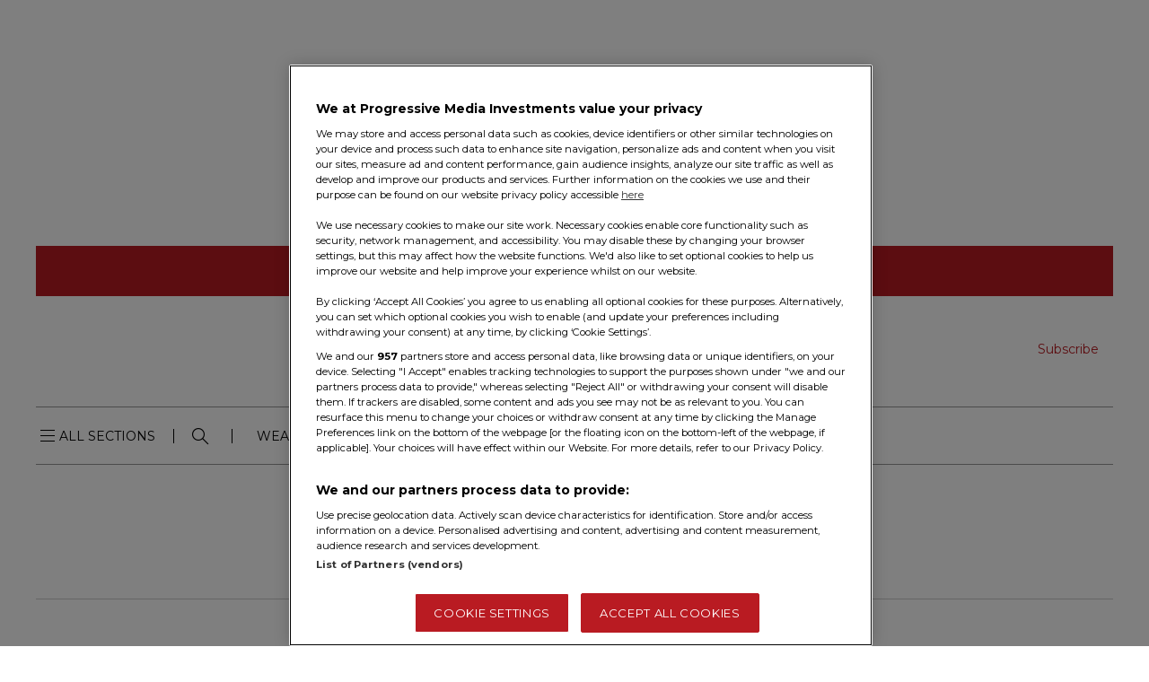

--- FILE ---
content_type: text/html; charset=UTF-8
request_url: https://spearswms.com/wealth/tax/page/16/
body_size: 45707
content:
<!DOCTYPE html>
<html lang="en-US" xmlns:og="http://opengraphprotocol.org/schema/" xmlns:fb="http://www.facebook.com/2008/fbml">

<head>
    <meta charset="UTF-8" /><script type="text/javascript">(window.NREUM||(NREUM={})).init={privacy:{cookies_enabled:true},ajax:{deny_list:["bam.nr-data.net"]},feature_flags:["soft_nav"],distributed_tracing:{enabled:true}};(window.NREUM||(NREUM={})).loader_config={agentID:"1386065576",accountID:"3893377",trustKey:"66686",xpid:"Vw4OUlVUDxABVllSDwQFVV0D",licenseKey:"NRJS-0e57d5d9b09a97fcca2",applicationID:"1280852392",browserID:"1386065576"};;/*! For license information please see nr-loader-spa-1.308.0.min.js.LICENSE.txt */
(()=>{var e,t,r={384:(e,t,r)=>{"use strict";r.d(t,{NT:()=>a,US:()=>u,Zm:()=>o,bQ:()=>d,dV:()=>c,pV:()=>l});var n=r(6154),i=r(1863),s=r(1910);const a={beacon:"bam.nr-data.net",errorBeacon:"bam.nr-data.net"};function o(){return n.gm.NREUM||(n.gm.NREUM={}),void 0===n.gm.newrelic&&(n.gm.newrelic=n.gm.NREUM),n.gm.NREUM}function c(){let e=o();return e.o||(e.o={ST:n.gm.setTimeout,SI:n.gm.setImmediate||n.gm.setInterval,CT:n.gm.clearTimeout,XHR:n.gm.XMLHttpRequest,REQ:n.gm.Request,EV:n.gm.Event,PR:n.gm.Promise,MO:n.gm.MutationObserver,FETCH:n.gm.fetch,WS:n.gm.WebSocket},(0,s.i)(...Object.values(e.o))),e}function d(e,t){let r=o();r.initializedAgents??={},t.initializedAt={ms:(0,i.t)(),date:new Date},r.initializedAgents[e]=t}function u(e,t){o()[e]=t}function l(){return function(){let e=o();const t=e.info||{};e.info={beacon:a.beacon,errorBeacon:a.errorBeacon,...t}}(),function(){let e=o();const t=e.init||{};e.init={...t}}(),c(),function(){let e=o();const t=e.loader_config||{};e.loader_config={...t}}(),o()}},782:(e,t,r)=>{"use strict";r.d(t,{T:()=>n});const n=r(860).K7.pageViewTiming},860:(e,t,r)=>{"use strict";r.d(t,{$J:()=>u,K7:()=>c,P3:()=>d,XX:()=>i,Yy:()=>o,df:()=>s,qY:()=>n,v4:()=>a});const n="events",i="jserrors",s="browser/blobs",a="rum",o="browser/logs",c={ajax:"ajax",genericEvents:"generic_events",jserrors:i,logging:"logging",metrics:"metrics",pageAction:"page_action",pageViewEvent:"page_view_event",pageViewTiming:"page_view_timing",sessionReplay:"session_replay",sessionTrace:"session_trace",softNav:"soft_navigations",spa:"spa"},d={[c.pageViewEvent]:1,[c.pageViewTiming]:2,[c.metrics]:3,[c.jserrors]:4,[c.spa]:5,[c.ajax]:6,[c.sessionTrace]:7,[c.softNav]:8,[c.sessionReplay]:9,[c.logging]:10,[c.genericEvents]:11},u={[c.pageViewEvent]:a,[c.pageViewTiming]:n,[c.ajax]:n,[c.spa]:n,[c.softNav]:n,[c.metrics]:i,[c.jserrors]:i,[c.sessionTrace]:s,[c.sessionReplay]:s,[c.logging]:o,[c.genericEvents]:"ins"}},944:(e,t,r)=>{"use strict";r.d(t,{R:()=>i});var n=r(3241);function i(e,t){"function"==typeof console.debug&&(console.debug("New Relic Warning: https://github.com/newrelic/newrelic-browser-agent/blob/main/docs/warning-codes.md#".concat(e),t),(0,n.W)({agentIdentifier:null,drained:null,type:"data",name:"warn",feature:"warn",data:{code:e,secondary:t}}))}},993:(e,t,r)=>{"use strict";r.d(t,{A$:()=>s,ET:()=>a,TZ:()=>o,p_:()=>i});var n=r(860);const i={ERROR:"ERROR",WARN:"WARN",INFO:"INFO",DEBUG:"DEBUG",TRACE:"TRACE"},s={OFF:0,ERROR:1,WARN:2,INFO:3,DEBUG:4,TRACE:5},a="log",o=n.K7.logging},1541:(e,t,r)=>{"use strict";r.d(t,{U:()=>i,f:()=>n});const n={MFE:"MFE",BA:"BA"};function i(e,t){if(2!==t?.harvestEndpointVersion)return{};const r=t.agentRef.runtime.appMetadata.agents[0].entityGuid;return e?{"source.id":e.id,"source.name":e.name,"source.type":e.type,"parent.id":e.parent?.id||r,"parent.type":e.parent?.type||n.BA}:{"entity.guid":r,appId:t.agentRef.info.applicationID}}},1687:(e,t,r)=>{"use strict";r.d(t,{Ak:()=>d,Ze:()=>h,x3:()=>u});var n=r(3241),i=r(7836),s=r(3606),a=r(860),o=r(2646);const c={};function d(e,t){const r={staged:!1,priority:a.P3[t]||0};l(e),c[e].get(t)||c[e].set(t,r)}function u(e,t){e&&c[e]&&(c[e].get(t)&&c[e].delete(t),p(e,t,!1),c[e].size&&f(e))}function l(e){if(!e)throw new Error("agentIdentifier required");c[e]||(c[e]=new Map)}function h(e="",t="feature",r=!1){if(l(e),!e||!c[e].get(t)||r)return p(e,t);c[e].get(t).staged=!0,f(e)}function f(e){const t=Array.from(c[e]);t.every(([e,t])=>t.staged)&&(t.sort((e,t)=>e[1].priority-t[1].priority),t.forEach(([t])=>{c[e].delete(t),p(e,t)}))}function p(e,t,r=!0){const a=e?i.ee.get(e):i.ee,c=s.i.handlers;if(!a.aborted&&a.backlog&&c){if((0,n.W)({agentIdentifier:e,type:"lifecycle",name:"drain",feature:t}),r){const e=a.backlog[t],r=c[t];if(r){for(let t=0;e&&t<e.length;++t)g(e[t],r);Object.entries(r).forEach(([e,t])=>{Object.values(t||{}).forEach(t=>{t[0]?.on&&t[0]?.context()instanceof o.y&&t[0].on(e,t[1])})})}}a.isolatedBacklog||delete c[t],a.backlog[t]=null,a.emit("drain-"+t,[])}}function g(e,t){var r=e[1];Object.values(t[r]||{}).forEach(t=>{var r=e[0];if(t[0]===r){var n=t[1],i=e[3],s=e[2];n.apply(i,s)}})}},1738:(e,t,r)=>{"use strict";r.d(t,{U:()=>f,Y:()=>h});var n=r(3241),i=r(9908),s=r(1863),a=r(944),o=r(5701),c=r(3969),d=r(8362),u=r(860),l=r(4261);function h(e,t,r,s){const h=s||r;!h||h[e]&&h[e]!==d.d.prototype[e]||(h[e]=function(){(0,i.p)(c.xV,["API/"+e+"/called"],void 0,u.K7.metrics,r.ee),(0,n.W)({agentIdentifier:r.agentIdentifier,drained:!!o.B?.[r.agentIdentifier],type:"data",name:"api",feature:l.Pl+e,data:{}});try{return t.apply(this,arguments)}catch(e){(0,a.R)(23,e)}})}function f(e,t,r,n,a){const o=e.info;null===r?delete o.jsAttributes[t]:o.jsAttributes[t]=r,(a||null===r)&&(0,i.p)(l.Pl+n,[(0,s.t)(),t,r],void 0,"session",e.ee)}},1741:(e,t,r)=>{"use strict";r.d(t,{W:()=>s});var n=r(944),i=r(4261);class s{#e(e,...t){if(this[e]!==s.prototype[e])return this[e](...t);(0,n.R)(35,e)}addPageAction(e,t){return this.#e(i.hG,e,t)}register(e){return this.#e(i.eY,e)}recordCustomEvent(e,t){return this.#e(i.fF,e,t)}setPageViewName(e,t){return this.#e(i.Fw,e,t)}setCustomAttribute(e,t,r){return this.#e(i.cD,e,t,r)}noticeError(e,t){return this.#e(i.o5,e,t)}setUserId(e,t=!1){return this.#e(i.Dl,e,t)}setApplicationVersion(e){return this.#e(i.nb,e)}setErrorHandler(e){return this.#e(i.bt,e)}addRelease(e,t){return this.#e(i.k6,e,t)}log(e,t){return this.#e(i.$9,e,t)}start(){return this.#e(i.d3)}finished(e){return this.#e(i.BL,e)}recordReplay(){return this.#e(i.CH)}pauseReplay(){return this.#e(i.Tb)}addToTrace(e){return this.#e(i.U2,e)}setCurrentRouteName(e){return this.#e(i.PA,e)}interaction(e){return this.#e(i.dT,e)}wrapLogger(e,t,r){return this.#e(i.Wb,e,t,r)}measure(e,t){return this.#e(i.V1,e,t)}consent(e){return this.#e(i.Pv,e)}}},1863:(e,t,r)=>{"use strict";function n(){return Math.floor(performance.now())}r.d(t,{t:()=>n})},1910:(e,t,r)=>{"use strict";r.d(t,{i:()=>s});var n=r(944);const i=new Map;function s(...e){return e.every(e=>{if(i.has(e))return i.get(e);const t="function"==typeof e?e.toString():"",r=t.includes("[native code]"),s=t.includes("nrWrapper");return r||s||(0,n.R)(64,e?.name||t),i.set(e,r),r})}},2555:(e,t,r)=>{"use strict";r.d(t,{D:()=>o,f:()=>a});var n=r(384),i=r(8122);const s={beacon:n.NT.beacon,errorBeacon:n.NT.errorBeacon,licenseKey:void 0,applicationID:void 0,sa:void 0,queueTime:void 0,applicationTime:void 0,ttGuid:void 0,user:void 0,account:void 0,product:void 0,extra:void 0,jsAttributes:{},userAttributes:void 0,atts:void 0,transactionName:void 0,tNamePlain:void 0};function a(e){try{return!!e.licenseKey&&!!e.errorBeacon&&!!e.applicationID}catch(e){return!1}}const o=e=>(0,i.a)(e,s)},2614:(e,t,r)=>{"use strict";r.d(t,{BB:()=>a,H3:()=>n,g:()=>d,iL:()=>c,tS:()=>o,uh:()=>i,wk:()=>s});const n="NRBA",i="SESSION",s=144e5,a=18e5,o={STARTED:"session-started",PAUSE:"session-pause",RESET:"session-reset",RESUME:"session-resume",UPDATE:"session-update"},c={SAME_TAB:"same-tab",CROSS_TAB:"cross-tab"},d={OFF:0,FULL:1,ERROR:2}},2646:(e,t,r)=>{"use strict";r.d(t,{y:()=>n});class n{constructor(e){this.contextId=e}}},2843:(e,t,r)=>{"use strict";r.d(t,{G:()=>s,u:()=>i});var n=r(3878);function i(e,t=!1,r,i){(0,n.DD)("visibilitychange",function(){if(t)return void("hidden"===document.visibilityState&&e());e(document.visibilityState)},r,i)}function s(e,t,r){(0,n.sp)("pagehide",e,t,r)}},3241:(e,t,r)=>{"use strict";r.d(t,{W:()=>s});var n=r(6154);const i="newrelic";function s(e={}){try{n.gm.dispatchEvent(new CustomEvent(i,{detail:e}))}catch(e){}}},3304:(e,t,r)=>{"use strict";r.d(t,{A:()=>s});var n=r(7836);const i=()=>{const e=new WeakSet;return(t,r)=>{if("object"==typeof r&&null!==r){if(e.has(r))return;e.add(r)}return r}};function s(e){try{return JSON.stringify(e,i())??""}catch(e){try{n.ee.emit("internal-error",[e])}catch(e){}return""}}},3333:(e,t,r)=>{"use strict";r.d(t,{$v:()=>u,TZ:()=>n,Xh:()=>c,Zp:()=>i,kd:()=>d,mq:()=>o,nf:()=>a,qN:()=>s});const n=r(860).K7.genericEvents,i=["auxclick","click","copy","keydown","paste","scrollend"],s=["focus","blur"],a=4,o=1e3,c=2e3,d=["PageAction","UserAction","BrowserPerformance"],u={RESOURCES:"experimental.resources",REGISTER:"register"}},3434:(e,t,r)=>{"use strict";r.d(t,{Jt:()=>s,YM:()=>d});var n=r(7836),i=r(5607);const s="nr@original:".concat(i.W),a=50;var o=Object.prototype.hasOwnProperty,c=!1;function d(e,t){return e||(e=n.ee),r.inPlace=function(e,t,n,i,s){n||(n="");const a="-"===n.charAt(0);for(let o=0;o<t.length;o++){const c=t[o],d=e[c];l(d)||(e[c]=r(d,a?c+n:n,i,c,s))}},r.flag=s,r;function r(t,r,n,c,d){return l(t)?t:(r||(r=""),nrWrapper[s]=t,function(e,t,r){if(Object.defineProperty&&Object.keys)try{return Object.keys(e).forEach(function(r){Object.defineProperty(t,r,{get:function(){return e[r]},set:function(t){return e[r]=t,t}})}),t}catch(e){u([e],r)}for(var n in e)o.call(e,n)&&(t[n]=e[n])}(t,nrWrapper,e),nrWrapper);function nrWrapper(){var s,o,l,h;let f;try{o=this,s=[...arguments],l="function"==typeof n?n(s,o):n||{}}catch(t){u([t,"",[s,o,c],l],e)}i(r+"start",[s,o,c],l,d);const p=performance.now();let g;try{return h=t.apply(o,s),g=performance.now(),h}catch(e){throw g=performance.now(),i(r+"err",[s,o,e],l,d),f=e,f}finally{const e=g-p,t={start:p,end:g,duration:e,isLongTask:e>=a,methodName:c,thrownError:f};t.isLongTask&&i("long-task",[t,o],l,d),i(r+"end",[s,o,h],l,d)}}}function i(r,n,i,s){if(!c||t){var a=c;c=!0;try{e.emit(r,n,i,t,s)}catch(t){u([t,r,n,i],e)}c=a}}}function u(e,t){t||(t=n.ee);try{t.emit("internal-error",e)}catch(e){}}function l(e){return!(e&&"function"==typeof e&&e.apply&&!e[s])}},3606:(e,t,r)=>{"use strict";r.d(t,{i:()=>s});var n=r(9908);s.on=a;var i=s.handlers={};function s(e,t,r,s){a(s||n.d,i,e,t,r)}function a(e,t,r,i,s){s||(s="feature"),e||(e=n.d);var a=t[s]=t[s]||{};(a[r]=a[r]||[]).push([e,i])}},3738:(e,t,r)=>{"use strict";r.d(t,{He:()=>i,Kp:()=>o,Lc:()=>d,Rz:()=>u,TZ:()=>n,bD:()=>s,d3:()=>a,jx:()=>l,sl:()=>h,uP:()=>c});const n=r(860).K7.sessionTrace,i="bstResource",s="resource",a="-start",o="-end",c="fn"+a,d="fn"+o,u="pushState",l=1e3,h=3e4},3785:(e,t,r)=>{"use strict";r.d(t,{R:()=>c,b:()=>d});var n=r(9908),i=r(1863),s=r(860),a=r(3969),o=r(993);function c(e,t,r={},c=o.p_.INFO,d=!0,u,l=(0,i.t)()){(0,n.p)(a.xV,["API/logging/".concat(c.toLowerCase(),"/called")],void 0,s.K7.metrics,e),(0,n.p)(o.ET,[l,t,r,c,d,u],void 0,s.K7.logging,e)}function d(e){return"string"==typeof e&&Object.values(o.p_).some(t=>t===e.toUpperCase().trim())}},3878:(e,t,r)=>{"use strict";function n(e,t){return{capture:e,passive:!1,signal:t}}function i(e,t,r=!1,i){window.addEventListener(e,t,n(r,i))}function s(e,t,r=!1,i){document.addEventListener(e,t,n(r,i))}r.d(t,{DD:()=>s,jT:()=>n,sp:()=>i})},3962:(e,t,r)=>{"use strict";r.d(t,{AM:()=>a,O2:()=>l,OV:()=>s,Qu:()=>h,TZ:()=>c,ih:()=>f,pP:()=>o,t1:()=>u,tC:()=>i,wD:()=>d});var n=r(860);const i=["click","keydown","submit"],s="popstate",a="api",o="initialPageLoad",c=n.K7.softNav,d=5e3,u=500,l={INITIAL_PAGE_LOAD:"",ROUTE_CHANGE:1,UNSPECIFIED:2},h={INTERACTION:1,AJAX:2,CUSTOM_END:3,CUSTOM_TRACER:4},f={IP:"in progress",PF:"pending finish",FIN:"finished",CAN:"cancelled"}},3969:(e,t,r)=>{"use strict";r.d(t,{TZ:()=>n,XG:()=>o,rs:()=>i,xV:()=>a,z_:()=>s});const n=r(860).K7.metrics,i="sm",s="cm",a="storeSupportabilityMetrics",o="storeEventMetrics"},4234:(e,t,r)=>{"use strict";r.d(t,{W:()=>s});var n=r(7836),i=r(1687);class s{constructor(e,t){this.agentIdentifier=e,this.ee=n.ee.get(e),this.featureName=t,this.blocked=!1}deregisterDrain(){(0,i.x3)(this.agentIdentifier,this.featureName)}}},4261:(e,t,r)=>{"use strict";r.d(t,{$9:()=>u,BL:()=>c,CH:()=>p,Dl:()=>R,Fw:()=>w,PA:()=>v,Pl:()=>n,Pv:()=>A,Tb:()=>h,U2:()=>a,V1:()=>E,Wb:()=>T,bt:()=>y,cD:()=>b,d3:()=>x,dT:()=>d,eY:()=>g,fF:()=>f,hG:()=>s,hw:()=>i,k6:()=>o,nb:()=>m,o5:()=>l});const n="api-",i=n+"ixn-",s="addPageAction",a="addToTrace",o="addRelease",c="finished",d="interaction",u="log",l="noticeError",h="pauseReplay",f="recordCustomEvent",p="recordReplay",g="register",m="setApplicationVersion",v="setCurrentRouteName",b="setCustomAttribute",y="setErrorHandler",w="setPageViewName",R="setUserId",x="start",T="wrapLogger",E="measure",A="consent"},5205:(e,t,r)=>{"use strict";r.d(t,{j:()=>S});var n=r(384),i=r(1741);var s=r(2555),a=r(3333);const o=e=>{if(!e||"string"!=typeof e)return!1;try{document.createDocumentFragment().querySelector(e)}catch{return!1}return!0};var c=r(2614),d=r(944),u=r(8122);const l="[data-nr-mask]",h=e=>(0,u.a)(e,(()=>{const e={feature_flags:[],experimental:{allow_registered_children:!1,resources:!1},mask_selector:"*",block_selector:"[data-nr-block]",mask_input_options:{color:!1,date:!1,"datetime-local":!1,email:!1,month:!1,number:!1,range:!1,search:!1,tel:!1,text:!1,time:!1,url:!1,week:!1,textarea:!1,select:!1,password:!0}};return{ajax:{deny_list:void 0,block_internal:!0,enabled:!0,autoStart:!0},api:{get allow_registered_children(){return e.feature_flags.includes(a.$v.REGISTER)||e.experimental.allow_registered_children},set allow_registered_children(t){e.experimental.allow_registered_children=t},duplicate_registered_data:!1},browser_consent_mode:{enabled:!1},distributed_tracing:{enabled:void 0,exclude_newrelic_header:void 0,cors_use_newrelic_header:void 0,cors_use_tracecontext_headers:void 0,allowed_origins:void 0},get feature_flags(){return e.feature_flags},set feature_flags(t){e.feature_flags=t},generic_events:{enabled:!0,autoStart:!0},harvest:{interval:30},jserrors:{enabled:!0,autoStart:!0},logging:{enabled:!0,autoStart:!0},metrics:{enabled:!0,autoStart:!0},obfuscate:void 0,page_action:{enabled:!0},page_view_event:{enabled:!0,autoStart:!0},page_view_timing:{enabled:!0,autoStart:!0},performance:{capture_marks:!1,capture_measures:!1,capture_detail:!0,resources:{get enabled(){return e.feature_flags.includes(a.$v.RESOURCES)||e.experimental.resources},set enabled(t){e.experimental.resources=t},asset_types:[],first_party_domains:[],ignore_newrelic:!0}},privacy:{cookies_enabled:!0},proxy:{assets:void 0,beacon:void 0},session:{expiresMs:c.wk,inactiveMs:c.BB},session_replay:{autoStart:!0,enabled:!1,preload:!1,sampling_rate:10,error_sampling_rate:100,collect_fonts:!1,inline_images:!1,fix_stylesheets:!0,mask_all_inputs:!0,get mask_text_selector(){return e.mask_selector},set mask_text_selector(t){o(t)?e.mask_selector="".concat(t,",").concat(l):""===t||null===t?e.mask_selector=l:(0,d.R)(5,t)},get block_class(){return"nr-block"},get ignore_class(){return"nr-ignore"},get mask_text_class(){return"nr-mask"},get block_selector(){return e.block_selector},set block_selector(t){o(t)?e.block_selector+=",".concat(t):""!==t&&(0,d.R)(6,t)},get mask_input_options(){return e.mask_input_options},set mask_input_options(t){t&&"object"==typeof t?e.mask_input_options={...t,password:!0}:(0,d.R)(7,t)}},session_trace:{enabled:!0,autoStart:!0},soft_navigations:{enabled:!0,autoStart:!0},spa:{enabled:!0,autoStart:!0},ssl:void 0,user_actions:{enabled:!0,elementAttributes:["id","className","tagName","type"]}}})());var f=r(6154),p=r(9324);let g=0;const m={buildEnv:p.F3,distMethod:p.Xs,version:p.xv,originTime:f.WN},v={consented:!1},b={appMetadata:{},get consented(){return this.session?.state?.consent||v.consented},set consented(e){v.consented=e},customTransaction:void 0,denyList:void 0,disabled:!1,harvester:void 0,isolatedBacklog:!1,isRecording:!1,loaderType:void 0,maxBytes:3e4,obfuscator:void 0,onerror:void 0,ptid:void 0,releaseIds:{},session:void 0,timeKeeper:void 0,registeredEntities:[],jsAttributesMetadata:{bytes:0},get harvestCount(){return++g}},y=e=>{const t=(0,u.a)(e,b),r=Object.keys(m).reduce((e,t)=>(e[t]={value:m[t],writable:!1,configurable:!0,enumerable:!0},e),{});return Object.defineProperties(t,r)};var w=r(5701);const R=e=>{const t=e.startsWith("http");e+="/",r.p=t?e:"https://"+e};var x=r(7836),T=r(3241);const E={accountID:void 0,trustKey:void 0,agentID:void 0,licenseKey:void 0,applicationID:void 0,xpid:void 0},A=e=>(0,u.a)(e,E),_=new Set;function S(e,t={},r,a){let{init:o,info:c,loader_config:d,runtime:u={},exposed:l=!0}=t;if(!c){const e=(0,n.pV)();o=e.init,c=e.info,d=e.loader_config}e.init=h(o||{}),e.loader_config=A(d||{}),c.jsAttributes??={},f.bv&&(c.jsAttributes.isWorker=!0),e.info=(0,s.D)(c);const p=e.init,g=[c.beacon,c.errorBeacon];_.has(e.agentIdentifier)||(p.proxy.assets&&(R(p.proxy.assets),g.push(p.proxy.assets)),p.proxy.beacon&&g.push(p.proxy.beacon),e.beacons=[...g],function(e){const t=(0,n.pV)();Object.getOwnPropertyNames(i.W.prototype).forEach(r=>{const n=i.W.prototype[r];if("function"!=typeof n||"constructor"===n)return;let s=t[r];e[r]&&!1!==e.exposed&&"micro-agent"!==e.runtime?.loaderType&&(t[r]=(...t)=>{const n=e[r](...t);return s?s(...t):n})})}(e),(0,n.US)("activatedFeatures",w.B)),u.denyList=[...p.ajax.deny_list||[],...p.ajax.block_internal?g:[]],u.ptid=e.agentIdentifier,u.loaderType=r,e.runtime=y(u),_.has(e.agentIdentifier)||(e.ee=x.ee.get(e.agentIdentifier),e.exposed=l,(0,T.W)({agentIdentifier:e.agentIdentifier,drained:!!w.B?.[e.agentIdentifier],type:"lifecycle",name:"initialize",feature:void 0,data:e.config})),_.add(e.agentIdentifier)}},5270:(e,t,r)=>{"use strict";r.d(t,{Aw:()=>a,SR:()=>s,rF:()=>o});var n=r(384),i=r(7767);function s(e){return!!(0,n.dV)().o.MO&&(0,i.V)(e)&&!0===e?.session_trace.enabled}function a(e){return!0===e?.session_replay.preload&&s(e)}function o(e,t){try{if("string"==typeof t?.type){if("password"===t.type.toLowerCase())return"*".repeat(e?.length||0);if(void 0!==t?.dataset?.nrUnmask||t?.classList?.contains("nr-unmask"))return e}}catch(e){}return"string"==typeof e?e.replace(/[\S]/g,"*"):"*".repeat(e?.length||0)}},5289:(e,t,r)=>{"use strict";r.d(t,{GG:()=>a,Qr:()=>c,sB:()=>o});var n=r(3878),i=r(6389);function s(){return"undefined"==typeof document||"complete"===document.readyState}function a(e,t){if(s())return e();const r=(0,i.J)(e),a=setInterval(()=>{s()&&(clearInterval(a),r())},500);(0,n.sp)("load",r,t)}function o(e){if(s())return e();(0,n.DD)("DOMContentLoaded",e)}function c(e){if(s())return e();(0,n.sp)("popstate",e)}},5607:(e,t,r)=>{"use strict";r.d(t,{W:()=>n});const n=(0,r(9566).bz)()},5701:(e,t,r)=>{"use strict";r.d(t,{B:()=>s,t:()=>a});var n=r(3241);const i=new Set,s={};function a(e,t){const r=t.agentIdentifier;s[r]??={},e&&"object"==typeof e&&(i.has(r)||(t.ee.emit("rumresp",[e]),s[r]=e,i.add(r),(0,n.W)({agentIdentifier:r,loaded:!0,drained:!0,type:"lifecycle",name:"load",feature:void 0,data:e})))}},6154:(e,t,r)=>{"use strict";r.d(t,{OF:()=>d,RI:()=>i,WN:()=>h,bv:()=>s,eN:()=>f,gm:()=>a,lR:()=>l,m:()=>c,mw:()=>o,sb:()=>u});var n=r(1863);const i="undefined"!=typeof window&&!!window.document,s="undefined"!=typeof WorkerGlobalScope&&("undefined"!=typeof self&&self instanceof WorkerGlobalScope&&self.navigator instanceof WorkerNavigator||"undefined"!=typeof globalThis&&globalThis instanceof WorkerGlobalScope&&globalThis.navigator instanceof WorkerNavigator),a=i?window:"undefined"!=typeof WorkerGlobalScope&&("undefined"!=typeof self&&self instanceof WorkerGlobalScope&&self||"undefined"!=typeof globalThis&&globalThis instanceof WorkerGlobalScope&&globalThis),o=Boolean("hidden"===a?.document?.visibilityState),c=""+a?.location,d=/iPad|iPhone|iPod/.test(a.navigator?.userAgent),u=d&&"undefined"==typeof SharedWorker,l=(()=>{const e=a.navigator?.userAgent?.match(/Firefox[/\s](\d+\.\d+)/);return Array.isArray(e)&&e.length>=2?+e[1]:0})(),h=Date.now()-(0,n.t)(),f=()=>"undefined"!=typeof PerformanceNavigationTiming&&a?.performance?.getEntriesByType("navigation")?.[0]?.responseStart},6344:(e,t,r)=>{"use strict";r.d(t,{BB:()=>u,Qb:()=>l,TZ:()=>i,Ug:()=>a,Vh:()=>s,_s:()=>o,bc:()=>d,yP:()=>c});var n=r(2614);const i=r(860).K7.sessionReplay,s="errorDuringReplay",a=.12,o={DomContentLoaded:0,Load:1,FullSnapshot:2,IncrementalSnapshot:3,Meta:4,Custom:5},c={[n.g.ERROR]:15e3,[n.g.FULL]:3e5,[n.g.OFF]:0},d={RESET:{message:"Session was reset",sm:"Reset"},IMPORT:{message:"Recorder failed to import",sm:"Import"},TOO_MANY:{message:"429: Too Many Requests",sm:"Too-Many"},TOO_BIG:{message:"Payload was too large",sm:"Too-Big"},CROSS_TAB:{message:"Session Entity was set to OFF on another tab",sm:"Cross-Tab"},ENTITLEMENTS:{message:"Session Replay is not allowed and will not be started",sm:"Entitlement"}},u=5e3,l={API:"api",RESUME:"resume",SWITCH_TO_FULL:"switchToFull",INITIALIZE:"initialize",PRELOAD:"preload"}},6389:(e,t,r)=>{"use strict";function n(e,t=500,r={}){const n=r?.leading||!1;let i;return(...r)=>{n&&void 0===i&&(e.apply(this,r),i=setTimeout(()=>{i=clearTimeout(i)},t)),n||(clearTimeout(i),i=setTimeout(()=>{e.apply(this,r)},t))}}function i(e){let t=!1;return(...r)=>{t||(t=!0,e.apply(this,r))}}r.d(t,{J:()=>i,s:()=>n})},6630:(e,t,r)=>{"use strict";r.d(t,{T:()=>n});const n=r(860).K7.pageViewEvent},6774:(e,t,r)=>{"use strict";r.d(t,{T:()=>n});const n=r(860).K7.jserrors},7295:(e,t,r)=>{"use strict";r.d(t,{Xv:()=>a,gX:()=>i,iW:()=>s});var n=[];function i(e){if(!e||s(e))return!1;if(0===n.length)return!0;if("*"===n[0].hostname)return!1;for(var t=0;t<n.length;t++){var r=n[t];if(r.hostname.test(e.hostname)&&r.pathname.test(e.pathname))return!1}return!0}function s(e){return void 0===e.hostname}function a(e){if(n=[],e&&e.length)for(var t=0;t<e.length;t++){let r=e[t];if(!r)continue;if("*"===r)return void(n=[{hostname:"*"}]);0===r.indexOf("http://")?r=r.substring(7):0===r.indexOf("https://")&&(r=r.substring(8));const i=r.indexOf("/");let s,a;i>0?(s=r.substring(0,i),a=r.substring(i)):(s=r,a="*");let[c]=s.split(":");n.push({hostname:o(c),pathname:o(a,!0)})}}function o(e,t=!1){const r=e.replace(/[.+?^${}()|[\]\\]/g,e=>"\\"+e).replace(/\*/g,".*?");return new RegExp((t?"^":"")+r+"$")}},7485:(e,t,r)=>{"use strict";r.d(t,{D:()=>i});var n=r(6154);function i(e){if(0===(e||"").indexOf("data:"))return{protocol:"data"};try{const t=new URL(e,location.href),r={port:t.port,hostname:t.hostname,pathname:t.pathname,search:t.search,protocol:t.protocol.slice(0,t.protocol.indexOf(":")),sameOrigin:t.protocol===n.gm?.location?.protocol&&t.host===n.gm?.location?.host};return r.port&&""!==r.port||("http:"===t.protocol&&(r.port="80"),"https:"===t.protocol&&(r.port="443")),r.pathname&&""!==r.pathname?r.pathname.startsWith("/")||(r.pathname="/".concat(r.pathname)):r.pathname="/",r}catch(e){return{}}}},7699:(e,t,r)=>{"use strict";r.d(t,{It:()=>s,KC:()=>o,No:()=>i,qh:()=>a});var n=r(860);const i=16e3,s=1e6,a="SESSION_ERROR",o={[n.K7.logging]:!0,[n.K7.genericEvents]:!1,[n.K7.jserrors]:!1,[n.K7.ajax]:!1}},7767:(e,t,r)=>{"use strict";r.d(t,{V:()=>i});var n=r(6154);const i=e=>n.RI&&!0===e?.privacy.cookies_enabled},7836:(e,t,r)=>{"use strict";r.d(t,{P:()=>o,ee:()=>c});var n=r(384),i=r(8990),s=r(2646),a=r(5607);const o="nr@context:".concat(a.W),c=function e(t,r){var n={},a={},u={},l=!1;try{l=16===r.length&&d.initializedAgents?.[r]?.runtime.isolatedBacklog}catch(e){}var h={on:p,addEventListener:p,removeEventListener:function(e,t){var r=n[e];if(!r)return;for(var i=0;i<r.length;i++)r[i]===t&&r.splice(i,1)},emit:function(e,r,n,i,s){!1!==s&&(s=!0);if(c.aborted&&!i)return;t&&s&&t.emit(e,r,n);var o=f(n);g(e).forEach(e=>{e.apply(o,r)});var d=v()[a[e]];d&&d.push([h,e,r,o]);return o},get:m,listeners:g,context:f,buffer:function(e,t){const r=v();if(t=t||"feature",h.aborted)return;Object.entries(e||{}).forEach(([e,n])=>{a[n]=t,t in r||(r[t]=[])})},abort:function(){h._aborted=!0,Object.keys(h.backlog).forEach(e=>{delete h.backlog[e]})},isBuffering:function(e){return!!v()[a[e]]},debugId:r,backlog:l?{}:t&&"object"==typeof t.backlog?t.backlog:{},isolatedBacklog:l};return Object.defineProperty(h,"aborted",{get:()=>{let e=h._aborted||!1;return e||(t&&(e=t.aborted),e)}}),h;function f(e){return e&&e instanceof s.y?e:e?(0,i.I)(e,o,()=>new s.y(o)):new s.y(o)}function p(e,t){n[e]=g(e).concat(t)}function g(e){return n[e]||[]}function m(t){return u[t]=u[t]||e(h,t)}function v(){return h.backlog}}(void 0,"globalEE"),d=(0,n.Zm)();d.ee||(d.ee=c)},8122:(e,t,r)=>{"use strict";r.d(t,{a:()=>i});var n=r(944);function i(e,t){try{if(!e||"object"!=typeof e)return(0,n.R)(3);if(!t||"object"!=typeof t)return(0,n.R)(4);const r=Object.create(Object.getPrototypeOf(t),Object.getOwnPropertyDescriptors(t)),s=0===Object.keys(r).length?e:r;for(let a in s)if(void 0!==e[a])try{if(null===e[a]){r[a]=null;continue}Array.isArray(e[a])&&Array.isArray(t[a])?r[a]=Array.from(new Set([...e[a],...t[a]])):"object"==typeof e[a]&&"object"==typeof t[a]?r[a]=i(e[a],t[a]):r[a]=e[a]}catch(e){r[a]||(0,n.R)(1,e)}return r}catch(e){(0,n.R)(2,e)}}},8139:(e,t,r)=>{"use strict";r.d(t,{u:()=>h});var n=r(7836),i=r(3434),s=r(8990),a=r(6154);const o={},c=a.gm.XMLHttpRequest,d="addEventListener",u="removeEventListener",l="nr@wrapped:".concat(n.P);function h(e){var t=function(e){return(e||n.ee).get("events")}(e);if(o[t.debugId]++)return t;o[t.debugId]=1;var r=(0,i.YM)(t,!0);function h(e){r.inPlace(e,[d,u],"-",p)}function p(e,t){return e[1]}return"getPrototypeOf"in Object&&(a.RI&&f(document,h),c&&f(c.prototype,h),f(a.gm,h)),t.on(d+"-start",function(e,t){var n=e[1];if(null!==n&&("function"==typeof n||"object"==typeof n)&&"newrelic"!==e[0]){var i=(0,s.I)(n,l,function(){var e={object:function(){if("function"!=typeof n.handleEvent)return;return n.handleEvent.apply(n,arguments)},function:n}[typeof n];return e?r(e,"fn-",null,e.name||"anonymous"):n});this.wrapped=e[1]=i}}),t.on(u+"-start",function(e){e[1]=this.wrapped||e[1]}),t}function f(e,t,...r){let n=e;for(;"object"==typeof n&&!Object.prototype.hasOwnProperty.call(n,d);)n=Object.getPrototypeOf(n);n&&t(n,...r)}},8362:(e,t,r)=>{"use strict";r.d(t,{d:()=>s});var n=r(9566),i=r(1741);class s extends i.W{agentIdentifier=(0,n.LA)(16)}},8374:(e,t,r)=>{r.nc=(()=>{try{return document?.currentScript?.nonce}catch(e){}return""})()},8990:(e,t,r)=>{"use strict";r.d(t,{I:()=>i});var n=Object.prototype.hasOwnProperty;function i(e,t,r){if(n.call(e,t))return e[t];var i=r();if(Object.defineProperty&&Object.keys)try{return Object.defineProperty(e,t,{value:i,writable:!0,enumerable:!1}),i}catch(e){}return e[t]=i,i}},9119:(e,t,r)=>{"use strict";r.d(t,{L:()=>s});var n=/([^?#]*)[^#]*(#[^?]*|$).*/,i=/([^?#]*)().*/;function s(e,t){return e?e.replace(t?n:i,"$1$2"):e}},9300:(e,t,r)=>{"use strict";r.d(t,{T:()=>n});const n=r(860).K7.ajax},9324:(e,t,r)=>{"use strict";r.d(t,{AJ:()=>a,F3:()=>i,Xs:()=>s,Yq:()=>o,xv:()=>n});const n="1.308.0",i="PROD",s="CDN",a="@newrelic/rrweb",o="1.0.1"},9566:(e,t,r)=>{"use strict";r.d(t,{LA:()=>o,ZF:()=>c,bz:()=>a,el:()=>d});var n=r(6154);const i="xxxxxxxx-xxxx-4xxx-yxxx-xxxxxxxxxxxx";function s(e,t){return e?15&e[t]:16*Math.random()|0}function a(){const e=n.gm?.crypto||n.gm?.msCrypto;let t,r=0;return e&&e.getRandomValues&&(t=e.getRandomValues(new Uint8Array(30))),i.split("").map(e=>"x"===e?s(t,r++).toString(16):"y"===e?(3&s()|8).toString(16):e).join("")}function o(e){const t=n.gm?.crypto||n.gm?.msCrypto;let r,i=0;t&&t.getRandomValues&&(r=t.getRandomValues(new Uint8Array(e)));const a=[];for(var o=0;o<e;o++)a.push(s(r,i++).toString(16));return a.join("")}function c(){return o(16)}function d(){return o(32)}},9908:(e,t,r)=>{"use strict";r.d(t,{d:()=>n,p:()=>i});var n=r(7836).ee.get("handle");function i(e,t,r,i,s){s?(s.buffer([e],i),s.emit(e,t,r)):(n.buffer([e],i),n.emit(e,t,r))}}},n={};function i(e){var t=n[e];if(void 0!==t)return t.exports;var s=n[e]={exports:{}};return r[e](s,s.exports,i),s.exports}i.m=r,i.d=(e,t)=>{for(var r in t)i.o(t,r)&&!i.o(e,r)&&Object.defineProperty(e,r,{enumerable:!0,get:t[r]})},i.f={},i.e=e=>Promise.all(Object.keys(i.f).reduce((t,r)=>(i.f[r](e,t),t),[])),i.u=e=>({212:"nr-spa-compressor",249:"nr-spa-recorder",478:"nr-spa"}[e]+"-1.308.0.min.js"),i.o=(e,t)=>Object.prototype.hasOwnProperty.call(e,t),e={},t="NRBA-1.308.0.PROD:",i.l=(r,n,s,a)=>{if(e[r])e[r].push(n);else{var o,c;if(void 0!==s)for(var d=document.getElementsByTagName("script"),u=0;u<d.length;u++){var l=d[u];if(l.getAttribute("src")==r||l.getAttribute("data-webpack")==t+s){o=l;break}}if(!o){c=!0;var h={478:"sha512-RSfSVnmHk59T/uIPbdSE0LPeqcEdF4/+XhfJdBuccH5rYMOEZDhFdtnh6X6nJk7hGpzHd9Ujhsy7lZEz/ORYCQ==",249:"sha512-ehJXhmntm85NSqW4MkhfQqmeKFulra3klDyY0OPDUE+sQ3GokHlPh1pmAzuNy//3j4ac6lzIbmXLvGQBMYmrkg==",212:"sha512-B9h4CR46ndKRgMBcK+j67uSR2RCnJfGefU+A7FrgR/k42ovXy5x/MAVFiSvFxuVeEk/pNLgvYGMp1cBSK/G6Fg=="};(o=document.createElement("script")).charset="utf-8",i.nc&&o.setAttribute("nonce",i.nc),o.setAttribute("data-webpack",t+s),o.src=r,0!==o.src.indexOf(window.location.origin+"/")&&(o.crossOrigin="anonymous"),h[a]&&(o.integrity=h[a])}e[r]=[n];var f=(t,n)=>{o.onerror=o.onload=null,clearTimeout(p);var i=e[r];if(delete e[r],o.parentNode&&o.parentNode.removeChild(o),i&&i.forEach(e=>e(n)),t)return t(n)},p=setTimeout(f.bind(null,void 0,{type:"timeout",target:o}),12e4);o.onerror=f.bind(null,o.onerror),o.onload=f.bind(null,o.onload),c&&document.head.appendChild(o)}},i.r=e=>{"undefined"!=typeof Symbol&&Symbol.toStringTag&&Object.defineProperty(e,Symbol.toStringTag,{value:"Module"}),Object.defineProperty(e,"__esModule",{value:!0})},i.p="https://js-agent.newrelic.com/",(()=>{var e={38:0,788:0};i.f.j=(t,r)=>{var n=i.o(e,t)?e[t]:void 0;if(0!==n)if(n)r.push(n[2]);else{var s=new Promise((r,i)=>n=e[t]=[r,i]);r.push(n[2]=s);var a=i.p+i.u(t),o=new Error;i.l(a,r=>{if(i.o(e,t)&&(0!==(n=e[t])&&(e[t]=void 0),n)){var s=r&&("load"===r.type?"missing":r.type),a=r&&r.target&&r.target.src;o.message="Loading chunk "+t+" failed: ("+s+": "+a+")",o.name="ChunkLoadError",o.type=s,o.request=a,n[1](o)}},"chunk-"+t,t)}};var t=(t,r)=>{var n,s,[a,o,c]=r,d=0;if(a.some(t=>0!==e[t])){for(n in o)i.o(o,n)&&(i.m[n]=o[n]);if(c)c(i)}for(t&&t(r);d<a.length;d++)s=a[d],i.o(e,s)&&e[s]&&e[s][0](),e[s]=0},r=self["webpackChunk:NRBA-1.308.0.PROD"]=self["webpackChunk:NRBA-1.308.0.PROD"]||[];r.forEach(t.bind(null,0)),r.push=t.bind(null,r.push.bind(r))})(),(()=>{"use strict";i(8374);var e=i(8362),t=i(860);const r=Object.values(t.K7);var n=i(5205);var s=i(9908),a=i(1863),o=i(4261),c=i(1738);var d=i(1687),u=i(4234),l=i(5289),h=i(6154),f=i(944),p=i(5270),g=i(7767),m=i(6389),v=i(7699);class b extends u.W{constructor(e,t){super(e.agentIdentifier,t),this.agentRef=e,this.abortHandler=void 0,this.featAggregate=void 0,this.loadedSuccessfully=void 0,this.onAggregateImported=new Promise(e=>{this.loadedSuccessfully=e}),this.deferred=Promise.resolve(),!1===e.init[this.featureName].autoStart?this.deferred=new Promise((t,r)=>{this.ee.on("manual-start-all",(0,m.J)(()=>{(0,d.Ak)(e.agentIdentifier,this.featureName),t()}))}):(0,d.Ak)(e.agentIdentifier,t)}importAggregator(e,t,r={}){if(this.featAggregate)return;const n=async()=>{let n;await this.deferred;try{if((0,g.V)(e.init)){const{setupAgentSession:t}=await i.e(478).then(i.bind(i,8766));n=t(e)}}catch(e){(0,f.R)(20,e),this.ee.emit("internal-error",[e]),(0,s.p)(v.qh,[e],void 0,this.featureName,this.ee)}try{if(!this.#t(this.featureName,n,e.init))return(0,d.Ze)(this.agentIdentifier,this.featureName),void this.loadedSuccessfully(!1);const{Aggregate:i}=await t();this.featAggregate=new i(e,r),e.runtime.harvester.initializedAggregates.push(this.featAggregate),this.loadedSuccessfully(!0)}catch(e){(0,f.R)(34,e),this.abortHandler?.(),(0,d.Ze)(this.agentIdentifier,this.featureName,!0),this.loadedSuccessfully(!1),this.ee&&this.ee.abort()}};h.RI?(0,l.GG)(()=>n(),!0):n()}#t(e,r,n){if(this.blocked)return!1;switch(e){case t.K7.sessionReplay:return(0,p.SR)(n)&&!!r;case t.K7.sessionTrace:return!!r;default:return!0}}}var y=i(6630),w=i(2614),R=i(3241);class x extends b{static featureName=y.T;constructor(e){var t;super(e,y.T),this.setupInspectionEvents(e.agentIdentifier),t=e,(0,c.Y)(o.Fw,function(e,r){"string"==typeof e&&("/"!==e.charAt(0)&&(e="/"+e),t.runtime.customTransaction=(r||"http://custom.transaction")+e,(0,s.p)(o.Pl+o.Fw,[(0,a.t)()],void 0,void 0,t.ee))},t),this.importAggregator(e,()=>i.e(478).then(i.bind(i,2467)))}setupInspectionEvents(e){const t=(t,r)=>{t&&(0,R.W)({agentIdentifier:e,timeStamp:t.timeStamp,loaded:"complete"===t.target.readyState,type:"window",name:r,data:t.target.location+""})};(0,l.sB)(e=>{t(e,"DOMContentLoaded")}),(0,l.GG)(e=>{t(e,"load")}),(0,l.Qr)(e=>{t(e,"navigate")}),this.ee.on(w.tS.UPDATE,(t,r)=>{(0,R.W)({agentIdentifier:e,type:"lifecycle",name:"session",data:r})})}}var T=i(384);class E extends e.d{constructor(e){var t;(super(),h.gm)?(this.features={},(0,T.bQ)(this.agentIdentifier,this),this.desiredFeatures=new Set(e.features||[]),this.desiredFeatures.add(x),(0,n.j)(this,e,e.loaderType||"agent"),t=this,(0,c.Y)(o.cD,function(e,r,n=!1){if("string"==typeof e){if(["string","number","boolean"].includes(typeof r)||null===r)return(0,c.U)(t,e,r,o.cD,n);(0,f.R)(40,typeof r)}else(0,f.R)(39,typeof e)},t),function(e){(0,c.Y)(o.Dl,function(t,r=!1){if("string"!=typeof t&&null!==t)return void(0,f.R)(41,typeof t);const n=e.info.jsAttributes["enduser.id"];r&&null!=n&&n!==t?(0,s.p)(o.Pl+"setUserIdAndResetSession",[t],void 0,"session",e.ee):(0,c.U)(e,"enduser.id",t,o.Dl,!0)},e)}(this),function(e){(0,c.Y)(o.nb,function(t){if("string"==typeof t||null===t)return(0,c.U)(e,"application.version",t,o.nb,!1);(0,f.R)(42,typeof t)},e)}(this),function(e){(0,c.Y)(o.d3,function(){e.ee.emit("manual-start-all")},e)}(this),function(e){(0,c.Y)(o.Pv,function(t=!0){if("boolean"==typeof t){if((0,s.p)(o.Pl+o.Pv,[t],void 0,"session",e.ee),e.runtime.consented=t,t){const t=e.features.page_view_event;t.onAggregateImported.then(e=>{const r=t.featAggregate;e&&!r.sentRum&&r.sendRum()})}}else(0,f.R)(65,typeof t)},e)}(this),this.run()):(0,f.R)(21)}get config(){return{info:this.info,init:this.init,loader_config:this.loader_config,runtime:this.runtime}}get api(){return this}run(){try{const e=function(e){const t={};return r.forEach(r=>{t[r]=!!e[r]?.enabled}),t}(this.init),n=[...this.desiredFeatures];n.sort((e,r)=>t.P3[e.featureName]-t.P3[r.featureName]),n.forEach(r=>{if(!e[r.featureName]&&r.featureName!==t.K7.pageViewEvent)return;if(r.featureName===t.K7.spa)return void(0,f.R)(67);const n=function(e){switch(e){case t.K7.ajax:return[t.K7.jserrors];case t.K7.sessionTrace:return[t.K7.ajax,t.K7.pageViewEvent];case t.K7.sessionReplay:return[t.K7.sessionTrace];case t.K7.pageViewTiming:return[t.K7.pageViewEvent];default:return[]}}(r.featureName).filter(e=>!(e in this.features));n.length>0&&(0,f.R)(36,{targetFeature:r.featureName,missingDependencies:n}),this.features[r.featureName]=new r(this)})}catch(e){(0,f.R)(22,e);for(const e in this.features)this.features[e].abortHandler?.();const t=(0,T.Zm)();delete t.initializedAgents[this.agentIdentifier]?.features,delete this.sharedAggregator;return t.ee.get(this.agentIdentifier).abort(),!1}}}var A=i(2843),_=i(782);class S extends b{static featureName=_.T;constructor(e){super(e,_.T),h.RI&&((0,A.u)(()=>(0,s.p)("docHidden",[(0,a.t)()],void 0,_.T,this.ee),!0),(0,A.G)(()=>(0,s.p)("winPagehide",[(0,a.t)()],void 0,_.T,this.ee)),this.importAggregator(e,()=>i.e(478).then(i.bind(i,9917))))}}var O=i(3969);class I extends b{static featureName=O.TZ;constructor(e){super(e,O.TZ),h.RI&&document.addEventListener("securitypolicyviolation",e=>{(0,s.p)(O.xV,["Generic/CSPViolation/Detected"],void 0,this.featureName,this.ee)}),this.importAggregator(e,()=>i.e(478).then(i.bind(i,6555)))}}var N=i(6774),P=i(3878),k=i(3304);class D{constructor(e,t,r,n,i){this.name="UncaughtError",this.message="string"==typeof e?e:(0,k.A)(e),this.sourceURL=t,this.line=r,this.column=n,this.__newrelic=i}}function C(e){return M(e)?e:new D(void 0!==e?.message?e.message:e,e?.filename||e?.sourceURL,e?.lineno||e?.line,e?.colno||e?.col,e?.__newrelic,e?.cause)}function j(e){const t="Unhandled Promise Rejection: ";if(!e?.reason)return;if(M(e.reason)){try{e.reason.message.startsWith(t)||(e.reason.message=t+e.reason.message)}catch(e){}return C(e.reason)}const r=C(e.reason);return(r.message||"").startsWith(t)||(r.message=t+r.message),r}function L(e){if(e.error instanceof SyntaxError&&!/:\d+$/.test(e.error.stack?.trim())){const t=new D(e.message,e.filename,e.lineno,e.colno,e.error.__newrelic,e.cause);return t.name=SyntaxError.name,t}return M(e.error)?e.error:C(e)}function M(e){return e instanceof Error&&!!e.stack}function H(e,r,n,i,o=(0,a.t)()){"string"==typeof e&&(e=new Error(e)),(0,s.p)("err",[e,o,!1,r,n.runtime.isRecording,void 0,i],void 0,t.K7.jserrors,n.ee),(0,s.p)("uaErr",[],void 0,t.K7.genericEvents,n.ee)}var B=i(1541),K=i(993),W=i(3785);function U(e,{customAttributes:t={},level:r=K.p_.INFO}={},n,i,s=(0,a.t)()){(0,W.R)(n.ee,e,t,r,!1,i,s)}function F(e,r,n,i,c=(0,a.t)()){(0,s.p)(o.Pl+o.hG,[c,e,r,i],void 0,t.K7.genericEvents,n.ee)}function V(e,r,n,i,c=(0,a.t)()){const{start:d,end:u,customAttributes:l}=r||{},h={customAttributes:l||{}};if("object"!=typeof h.customAttributes||"string"!=typeof e||0===e.length)return void(0,f.R)(57);const p=(e,t)=>null==e?t:"number"==typeof e?e:e instanceof PerformanceMark?e.startTime:Number.NaN;if(h.start=p(d,0),h.end=p(u,c),Number.isNaN(h.start)||Number.isNaN(h.end))(0,f.R)(57);else{if(h.duration=h.end-h.start,!(h.duration<0))return(0,s.p)(o.Pl+o.V1,[h,e,i],void 0,t.K7.genericEvents,n.ee),h;(0,f.R)(58)}}function G(e,r={},n,i,c=(0,a.t)()){(0,s.p)(o.Pl+o.fF,[c,e,r,i],void 0,t.K7.genericEvents,n.ee)}function z(e){(0,c.Y)(o.eY,function(t){return Y(e,t)},e)}function Y(e,r,n){(0,f.R)(54,"newrelic.register"),r||={},r.type=B.f.MFE,r.licenseKey||=e.info.licenseKey,r.blocked=!1,r.parent=n||{},Array.isArray(r.tags)||(r.tags=[]);const i={};r.tags.forEach(e=>{"name"!==e&&"id"!==e&&(i["source.".concat(e)]=!0)}),r.isolated??=!0;let o=()=>{};const c=e.runtime.registeredEntities;if(!r.isolated){const e=c.find(({metadata:{target:{id:e}}})=>e===r.id&&!r.isolated);if(e)return e}const d=e=>{r.blocked=!0,o=e};function u(e){return"string"==typeof e&&!!e.trim()&&e.trim().length<501||"number"==typeof e}e.init.api.allow_registered_children||d((0,m.J)(()=>(0,f.R)(55))),u(r.id)&&u(r.name)||d((0,m.J)(()=>(0,f.R)(48,r)));const l={addPageAction:(t,n={})=>g(F,[t,{...i,...n},e],r),deregister:()=>{d((0,m.J)(()=>(0,f.R)(68)))},log:(t,n={})=>g(U,[t,{...n,customAttributes:{...i,...n.customAttributes||{}}},e],r),measure:(t,n={})=>g(V,[t,{...n,customAttributes:{...i,...n.customAttributes||{}}},e],r),noticeError:(t,n={})=>g(H,[t,{...i,...n},e],r),register:(t={})=>g(Y,[e,t],l.metadata.target),recordCustomEvent:(t,n={})=>g(G,[t,{...i,...n},e],r),setApplicationVersion:e=>p("application.version",e),setCustomAttribute:(e,t)=>p(e,t),setUserId:e=>p("enduser.id",e),metadata:{customAttributes:i,target:r}},h=()=>(r.blocked&&o(),r.blocked);h()||c.push(l);const p=(e,t)=>{h()||(i[e]=t)},g=(r,n,i)=>{if(h())return;const o=(0,a.t)();(0,s.p)(O.xV,["API/register/".concat(r.name,"/called")],void 0,t.K7.metrics,e.ee);try{if(e.init.api.duplicate_registered_data&&"register"!==r.name){let e=n;if(n[1]instanceof Object){const t={"child.id":i.id,"child.type":i.type};e="customAttributes"in n[1]?[n[0],{...n[1],customAttributes:{...n[1].customAttributes,...t}},...n.slice(2)]:[n[0],{...n[1],...t},...n.slice(2)]}r(...e,void 0,o)}return r(...n,i,o)}catch(e){(0,f.R)(50,e)}};return l}class Z extends b{static featureName=N.T;constructor(e){var t;super(e,N.T),t=e,(0,c.Y)(o.o5,(e,r)=>H(e,r,t),t),function(e){(0,c.Y)(o.bt,function(t){e.runtime.onerror=t},e)}(e),function(e){let t=0;(0,c.Y)(o.k6,function(e,r){++t>10||(this.runtime.releaseIds[e.slice(-200)]=(""+r).slice(-200))},e)}(e),z(e);try{this.removeOnAbort=new AbortController}catch(e){}this.ee.on("internal-error",(t,r)=>{this.abortHandler&&(0,s.p)("ierr",[C(t),(0,a.t)(),!0,{},e.runtime.isRecording,r],void 0,this.featureName,this.ee)}),h.gm.addEventListener("unhandledrejection",t=>{this.abortHandler&&(0,s.p)("err",[j(t),(0,a.t)(),!1,{unhandledPromiseRejection:1},e.runtime.isRecording],void 0,this.featureName,this.ee)},(0,P.jT)(!1,this.removeOnAbort?.signal)),h.gm.addEventListener("error",t=>{this.abortHandler&&(0,s.p)("err",[L(t),(0,a.t)(),!1,{},e.runtime.isRecording],void 0,this.featureName,this.ee)},(0,P.jT)(!1,this.removeOnAbort?.signal)),this.abortHandler=this.#r,this.importAggregator(e,()=>i.e(478).then(i.bind(i,2176)))}#r(){this.removeOnAbort?.abort(),this.abortHandler=void 0}}var q=i(8990);let X=1;function J(e){const t=typeof e;return!e||"object"!==t&&"function"!==t?-1:e===h.gm?0:(0,q.I)(e,"nr@id",function(){return X++})}function Q(e){if("string"==typeof e&&e.length)return e.length;if("object"==typeof e){if("undefined"!=typeof ArrayBuffer&&e instanceof ArrayBuffer&&e.byteLength)return e.byteLength;if("undefined"!=typeof Blob&&e instanceof Blob&&e.size)return e.size;if(!("undefined"!=typeof FormData&&e instanceof FormData))try{return(0,k.A)(e).length}catch(e){return}}}var ee=i(8139),te=i(7836),re=i(3434);const ne={},ie=["open","send"];function se(e){var t=e||te.ee;const r=function(e){return(e||te.ee).get("xhr")}(t);if(void 0===h.gm.XMLHttpRequest)return r;if(ne[r.debugId]++)return r;ne[r.debugId]=1,(0,ee.u)(t);var n=(0,re.YM)(r),i=h.gm.XMLHttpRequest,s=h.gm.MutationObserver,a=h.gm.Promise,o=h.gm.setInterval,c="readystatechange",d=["onload","onerror","onabort","onloadstart","onloadend","onprogress","ontimeout"],u=[],l=h.gm.XMLHttpRequest=function(e){const t=new i(e),s=r.context(t);try{r.emit("new-xhr",[t],s),t.addEventListener(c,(a=s,function(){var e=this;e.readyState>3&&!a.resolved&&(a.resolved=!0,r.emit("xhr-resolved",[],e)),n.inPlace(e,d,"fn-",y)}),(0,P.jT)(!1))}catch(e){(0,f.R)(15,e);try{r.emit("internal-error",[e])}catch(e){}}var a;return t};function p(e,t){n.inPlace(t,["onreadystatechange"],"fn-",y)}if(function(e,t){for(var r in e)t[r]=e[r]}(i,l),l.prototype=i.prototype,n.inPlace(l.prototype,ie,"-xhr-",y),r.on("send-xhr-start",function(e,t){p(e,t),function(e){u.push(e),s&&(g?g.then(b):o?o(b):(m=-m,v.data=m))}(t)}),r.on("open-xhr-start",p),s){var g=a&&a.resolve();if(!o&&!a){var m=1,v=document.createTextNode(m);new s(b).observe(v,{characterData:!0})}}else t.on("fn-end",function(e){e[0]&&e[0].type===c||b()});function b(){for(var e=0;e<u.length;e++)p(0,u[e]);u.length&&(u=[])}function y(e,t){return t}return r}var ae="fetch-",oe=ae+"body-",ce=["arrayBuffer","blob","json","text","formData"],de=h.gm.Request,ue=h.gm.Response,le="prototype";const he={};function fe(e){const t=function(e){return(e||te.ee).get("fetch")}(e);if(!(de&&ue&&h.gm.fetch))return t;if(he[t.debugId]++)return t;function r(e,r,n){var i=e[r];"function"==typeof i&&(e[r]=function(){var e,r=[...arguments],s={};t.emit(n+"before-start",[r],s),s[te.P]&&s[te.P].dt&&(e=s[te.P].dt);var a=i.apply(this,r);return t.emit(n+"start",[r,e],a),a.then(function(e){return t.emit(n+"end",[null,e],a),e},function(e){throw t.emit(n+"end",[e],a),e})})}return he[t.debugId]=1,ce.forEach(e=>{r(de[le],e,oe),r(ue[le],e,oe)}),r(h.gm,"fetch",ae),t.on(ae+"end",function(e,r){var n=this;if(r){var i=r.headers.get("content-length");null!==i&&(n.rxSize=i),t.emit(ae+"done",[null,r],n)}else t.emit(ae+"done",[e],n)}),t}var pe=i(7485),ge=i(9566);class me{constructor(e){this.agentRef=e}generateTracePayload(e){const t=this.agentRef.loader_config;if(!this.shouldGenerateTrace(e)||!t)return null;var r=(t.accountID||"").toString()||null,n=(t.agentID||"").toString()||null,i=(t.trustKey||"").toString()||null;if(!r||!n)return null;var s=(0,ge.ZF)(),a=(0,ge.el)(),o=Date.now(),c={spanId:s,traceId:a,timestamp:o};return(e.sameOrigin||this.isAllowedOrigin(e)&&this.useTraceContextHeadersForCors())&&(c.traceContextParentHeader=this.generateTraceContextParentHeader(s,a),c.traceContextStateHeader=this.generateTraceContextStateHeader(s,o,r,n,i)),(e.sameOrigin&&!this.excludeNewrelicHeader()||!e.sameOrigin&&this.isAllowedOrigin(e)&&this.useNewrelicHeaderForCors())&&(c.newrelicHeader=this.generateTraceHeader(s,a,o,r,n,i)),c}generateTraceContextParentHeader(e,t){return"00-"+t+"-"+e+"-01"}generateTraceContextStateHeader(e,t,r,n,i){return i+"@nr=0-1-"+r+"-"+n+"-"+e+"----"+t}generateTraceHeader(e,t,r,n,i,s){if(!("function"==typeof h.gm?.btoa))return null;var a={v:[0,1],d:{ty:"Browser",ac:n,ap:i,id:e,tr:t,ti:r}};return s&&n!==s&&(a.d.tk=s),btoa((0,k.A)(a))}shouldGenerateTrace(e){return this.agentRef.init?.distributed_tracing?.enabled&&this.isAllowedOrigin(e)}isAllowedOrigin(e){var t=!1;const r=this.agentRef.init?.distributed_tracing;if(e.sameOrigin)t=!0;else if(r?.allowed_origins instanceof Array)for(var n=0;n<r.allowed_origins.length;n++){var i=(0,pe.D)(r.allowed_origins[n]);if(e.hostname===i.hostname&&e.protocol===i.protocol&&e.port===i.port){t=!0;break}}return t}excludeNewrelicHeader(){var e=this.agentRef.init?.distributed_tracing;return!!e&&!!e.exclude_newrelic_header}useNewrelicHeaderForCors(){var e=this.agentRef.init?.distributed_tracing;return!!e&&!1!==e.cors_use_newrelic_header}useTraceContextHeadersForCors(){var e=this.agentRef.init?.distributed_tracing;return!!e&&!!e.cors_use_tracecontext_headers}}var ve=i(9300),be=i(7295);function ye(e){return"string"==typeof e?e:e instanceof(0,T.dV)().o.REQ?e.url:h.gm?.URL&&e instanceof URL?e.href:void 0}var we=["load","error","abort","timeout"],Re=we.length,xe=(0,T.dV)().o.REQ,Te=(0,T.dV)().o.XHR;const Ee="X-NewRelic-App-Data";class Ae extends b{static featureName=ve.T;constructor(e){super(e,ve.T),this.dt=new me(e),this.handler=(e,t,r,n)=>(0,s.p)(e,t,r,n,this.ee);try{const e={xmlhttprequest:"xhr",fetch:"fetch",beacon:"beacon"};h.gm?.performance?.getEntriesByType("resource").forEach(r=>{if(r.initiatorType in e&&0!==r.responseStatus){const n={status:r.responseStatus},i={rxSize:r.transferSize,duration:Math.floor(r.duration),cbTime:0};_e(n,r.name),this.handler("xhr",[n,i,r.startTime,r.responseEnd,e[r.initiatorType]],void 0,t.K7.ajax)}})}catch(e){}fe(this.ee),se(this.ee),function(e,r,n,i){function o(e){var t=this;t.totalCbs=0,t.called=0,t.cbTime=0,t.end=T,t.ended=!1,t.xhrGuids={},t.lastSize=null,t.loadCaptureCalled=!1,t.params=this.params||{},t.metrics=this.metrics||{},t.latestLongtaskEnd=0,e.addEventListener("load",function(r){E(t,e)},(0,P.jT)(!1)),h.lR||e.addEventListener("progress",function(e){t.lastSize=e.loaded},(0,P.jT)(!1))}function c(e){this.params={method:e[0]},_e(this,e[1]),this.metrics={}}function d(t,r){e.loader_config.xpid&&this.sameOrigin&&r.setRequestHeader("X-NewRelic-ID",e.loader_config.xpid);var n=i.generateTracePayload(this.parsedOrigin);if(n){var s=!1;n.newrelicHeader&&(r.setRequestHeader("newrelic",n.newrelicHeader),s=!0),n.traceContextParentHeader&&(r.setRequestHeader("traceparent",n.traceContextParentHeader),n.traceContextStateHeader&&r.setRequestHeader("tracestate",n.traceContextStateHeader),s=!0),s&&(this.dt=n)}}function u(e,t){var n=this.metrics,i=e[0],s=this;if(n&&i){var o=Q(i);o&&(n.txSize=o)}this.startTime=(0,a.t)(),this.body=i,this.listener=function(e){try{"abort"!==e.type||s.loadCaptureCalled||(s.params.aborted=!0),("load"!==e.type||s.called===s.totalCbs&&(s.onloadCalled||"function"!=typeof t.onload)&&"function"==typeof s.end)&&s.end(t)}catch(e){try{r.emit("internal-error",[e])}catch(e){}}};for(var c=0;c<Re;c++)t.addEventListener(we[c],this.listener,(0,P.jT)(!1))}function l(e,t,r){this.cbTime+=e,t?this.onloadCalled=!0:this.called+=1,this.called!==this.totalCbs||!this.onloadCalled&&"function"==typeof r.onload||"function"!=typeof this.end||this.end(r)}function f(e,t){var r=""+J(e)+!!t;this.xhrGuids&&!this.xhrGuids[r]&&(this.xhrGuids[r]=!0,this.totalCbs+=1)}function p(e,t){var r=""+J(e)+!!t;this.xhrGuids&&this.xhrGuids[r]&&(delete this.xhrGuids[r],this.totalCbs-=1)}function g(){this.endTime=(0,a.t)()}function m(e,t){t instanceof Te&&"load"===e[0]&&r.emit("xhr-load-added",[e[1],e[2]],t)}function v(e,t){t instanceof Te&&"load"===e[0]&&r.emit("xhr-load-removed",[e[1],e[2]],t)}function b(e,t,r){t instanceof Te&&("onload"===r&&(this.onload=!0),("load"===(e[0]&&e[0].type)||this.onload)&&(this.xhrCbStart=(0,a.t)()))}function y(e,t){this.xhrCbStart&&r.emit("xhr-cb-time",[(0,a.t)()-this.xhrCbStart,this.onload,t],t)}function w(e){var t,r=e[1]||{};if("string"==typeof e[0]?0===(t=e[0]).length&&h.RI&&(t=""+h.gm.location.href):e[0]&&e[0].url?t=e[0].url:h.gm?.URL&&e[0]&&e[0]instanceof URL?t=e[0].href:"function"==typeof e[0].toString&&(t=e[0].toString()),"string"==typeof t&&0!==t.length){t&&(this.parsedOrigin=(0,pe.D)(t),this.sameOrigin=this.parsedOrigin.sameOrigin);var n=i.generateTracePayload(this.parsedOrigin);if(n&&(n.newrelicHeader||n.traceContextParentHeader))if(e[0]&&e[0].headers)o(e[0].headers,n)&&(this.dt=n);else{var s={};for(var a in r)s[a]=r[a];s.headers=new Headers(r.headers||{}),o(s.headers,n)&&(this.dt=n),e.length>1?e[1]=s:e.push(s)}}function o(e,t){var r=!1;return t.newrelicHeader&&(e.set("newrelic",t.newrelicHeader),r=!0),t.traceContextParentHeader&&(e.set("traceparent",t.traceContextParentHeader),t.traceContextStateHeader&&e.set("tracestate",t.traceContextStateHeader),r=!0),r}}function R(e,t){this.params={},this.metrics={},this.startTime=(0,a.t)(),this.dt=t,e.length>=1&&(this.target=e[0]),e.length>=2&&(this.opts=e[1]);var r=this.opts||{},n=this.target;_e(this,ye(n));var i=(""+(n&&n instanceof xe&&n.method||r.method||"GET")).toUpperCase();this.params.method=i,this.body=r.body,this.txSize=Q(r.body)||0}function x(e,r){if(this.endTime=(0,a.t)(),this.params||(this.params={}),(0,be.iW)(this.params))return;let i;this.params.status=r?r.status:0,"string"==typeof this.rxSize&&this.rxSize.length>0&&(i=+this.rxSize);const s={txSize:this.txSize,rxSize:i,duration:(0,a.t)()-this.startTime};n("xhr",[this.params,s,this.startTime,this.endTime,"fetch"],this,t.K7.ajax)}function T(e){const r=this.params,i=this.metrics;if(!this.ended){this.ended=!0;for(let t=0;t<Re;t++)e.removeEventListener(we[t],this.listener,!1);r.aborted||(0,be.iW)(r)||(i.duration=(0,a.t)()-this.startTime,this.loadCaptureCalled||4!==e.readyState?null==r.status&&(r.status=0):E(this,e),i.cbTime=this.cbTime,n("xhr",[r,i,this.startTime,this.endTime,"xhr"],this,t.K7.ajax))}}function E(e,n){e.params.status=n.status;var i=function(e,t){var r=e.responseType;return"json"===r&&null!==t?t:"arraybuffer"===r||"blob"===r||"json"===r?Q(e.response):"text"===r||""===r||void 0===r?Q(e.responseText):void 0}(n,e.lastSize);if(i&&(e.metrics.rxSize=i),e.sameOrigin&&n.getAllResponseHeaders().indexOf(Ee)>=0){var a=n.getResponseHeader(Ee);a&&((0,s.p)(O.rs,["Ajax/CrossApplicationTracing/Header/Seen"],void 0,t.K7.metrics,r),e.params.cat=a.split(", ").pop())}e.loadCaptureCalled=!0}r.on("new-xhr",o),r.on("open-xhr-start",c),r.on("open-xhr-end",d),r.on("send-xhr-start",u),r.on("xhr-cb-time",l),r.on("xhr-load-added",f),r.on("xhr-load-removed",p),r.on("xhr-resolved",g),r.on("addEventListener-end",m),r.on("removeEventListener-end",v),r.on("fn-end",y),r.on("fetch-before-start",w),r.on("fetch-start",R),r.on("fn-start",b),r.on("fetch-done",x)}(e,this.ee,this.handler,this.dt),this.importAggregator(e,()=>i.e(478).then(i.bind(i,3845)))}}function _e(e,t){var r=(0,pe.D)(t),n=e.params||e;n.hostname=r.hostname,n.port=r.port,n.protocol=r.protocol,n.host=r.hostname+":"+r.port,n.pathname=r.pathname,e.parsedOrigin=r,e.sameOrigin=r.sameOrigin}const Se={},Oe=["pushState","replaceState"];function Ie(e){const t=function(e){return(e||te.ee).get("history")}(e);return!h.RI||Se[t.debugId]++||(Se[t.debugId]=1,(0,re.YM)(t).inPlace(window.history,Oe,"-")),t}var Ne=i(3738);function Pe(e){(0,c.Y)(o.BL,function(r=Date.now()){const n=r-h.WN;n<0&&(0,f.R)(62,r),(0,s.p)(O.XG,[o.BL,{time:n}],void 0,t.K7.metrics,e.ee),e.addToTrace({name:o.BL,start:r,origin:"nr"}),(0,s.p)(o.Pl+o.hG,[n,o.BL],void 0,t.K7.genericEvents,e.ee)},e)}const{He:ke,bD:De,d3:Ce,Kp:je,TZ:Le,Lc:Me,uP:He,Rz:Be}=Ne;class Ke extends b{static featureName=Le;constructor(e){var r;super(e,Le),r=e,(0,c.Y)(o.U2,function(e){if(!(e&&"object"==typeof e&&e.name&&e.start))return;const n={n:e.name,s:e.start-h.WN,e:(e.end||e.start)-h.WN,o:e.origin||"",t:"api"};n.s<0||n.e<0||n.e<n.s?(0,f.R)(61,{start:n.s,end:n.e}):(0,s.p)("bstApi",[n],void 0,t.K7.sessionTrace,r.ee)},r),Pe(e);if(!(0,g.V)(e.init))return void this.deregisterDrain();const n=this.ee;let d;Ie(n),this.eventsEE=(0,ee.u)(n),this.eventsEE.on(He,function(e,t){this.bstStart=(0,a.t)()}),this.eventsEE.on(Me,function(e,r){(0,s.p)("bst",[e[0],r,this.bstStart,(0,a.t)()],void 0,t.K7.sessionTrace,n)}),n.on(Be+Ce,function(e){this.time=(0,a.t)(),this.startPath=location.pathname+location.hash}),n.on(Be+je,function(e){(0,s.p)("bstHist",[location.pathname+location.hash,this.startPath,this.time],void 0,t.K7.sessionTrace,n)});try{d=new PerformanceObserver(e=>{const r=e.getEntries();(0,s.p)(ke,[r],void 0,t.K7.sessionTrace,n)}),d.observe({type:De,buffered:!0})}catch(e){}this.importAggregator(e,()=>i.e(478).then(i.bind(i,6974)),{resourceObserver:d})}}var We=i(6344);class Ue extends b{static featureName=We.TZ;#n;recorder;constructor(e){var r;let n;super(e,We.TZ),r=e,(0,c.Y)(o.CH,function(){(0,s.p)(o.CH,[],void 0,t.K7.sessionReplay,r.ee)},r),function(e){(0,c.Y)(o.Tb,function(){(0,s.p)(o.Tb,[],void 0,t.K7.sessionReplay,e.ee)},e)}(e);try{n=JSON.parse(localStorage.getItem("".concat(w.H3,"_").concat(w.uh)))}catch(e){}(0,p.SR)(e.init)&&this.ee.on(o.CH,()=>this.#i()),this.#s(n)&&this.importRecorder().then(e=>{e.startRecording(We.Qb.PRELOAD,n?.sessionReplayMode)}),this.importAggregator(this.agentRef,()=>i.e(478).then(i.bind(i,6167)),this),this.ee.on("err",e=>{this.blocked||this.agentRef.runtime.isRecording&&(this.errorNoticed=!0,(0,s.p)(We.Vh,[e],void 0,this.featureName,this.ee))})}#s(e){return e&&(e.sessionReplayMode===w.g.FULL||e.sessionReplayMode===w.g.ERROR)||(0,p.Aw)(this.agentRef.init)}importRecorder(){return this.recorder?Promise.resolve(this.recorder):(this.#n??=Promise.all([i.e(478),i.e(249)]).then(i.bind(i,4866)).then(({Recorder:e})=>(this.recorder=new e(this),this.recorder)).catch(e=>{throw this.ee.emit("internal-error",[e]),this.blocked=!0,e}),this.#n)}#i(){this.blocked||(this.featAggregate?this.featAggregate.mode!==w.g.FULL&&this.featAggregate.initializeRecording(w.g.FULL,!0,We.Qb.API):this.importRecorder().then(()=>{this.recorder.startRecording(We.Qb.API,w.g.FULL)}))}}var Fe=i(3962);class Ve extends b{static featureName=Fe.TZ;constructor(e){if(super(e,Fe.TZ),function(e){const r=e.ee.get("tracer");function n(){}(0,c.Y)(o.dT,function(e){return(new n).get("object"==typeof e?e:{})},e);const i=n.prototype={createTracer:function(n,i){var o={},c=this,d="function"==typeof i;return(0,s.p)(O.xV,["API/createTracer/called"],void 0,t.K7.metrics,e.ee),function(){if(r.emit((d?"":"no-")+"fn-start",[(0,a.t)(),c,d],o),d)try{return i.apply(this,arguments)}catch(e){const t="string"==typeof e?new Error(e):e;throw r.emit("fn-err",[arguments,this,t],o),t}finally{r.emit("fn-end",[(0,a.t)()],o)}}}};["actionText","setName","setAttribute","save","ignore","onEnd","getContext","end","get"].forEach(r=>{c.Y.apply(this,[r,function(){return(0,s.p)(o.hw+r,[performance.now(),...arguments],this,t.K7.softNav,e.ee),this},e,i])}),(0,c.Y)(o.PA,function(){(0,s.p)(o.hw+"routeName",[performance.now(),...arguments],void 0,t.K7.softNav,e.ee)},e)}(e),!h.RI||!(0,T.dV)().o.MO)return;const r=Ie(this.ee);try{this.removeOnAbort=new AbortController}catch(e){}Fe.tC.forEach(e=>{(0,P.sp)(e,e=>{l(e)},!0,this.removeOnAbort?.signal)});const n=()=>(0,s.p)("newURL",[(0,a.t)(),""+window.location],void 0,this.featureName,this.ee);r.on("pushState-end",n),r.on("replaceState-end",n),(0,P.sp)(Fe.OV,e=>{l(e),(0,s.p)("newURL",[e.timeStamp,""+window.location],void 0,this.featureName,this.ee)},!0,this.removeOnAbort?.signal);let d=!1;const u=new((0,T.dV)().o.MO)((e,t)=>{d||(d=!0,requestAnimationFrame(()=>{(0,s.p)("newDom",[(0,a.t)()],void 0,this.featureName,this.ee),d=!1}))}),l=(0,m.s)(e=>{"loading"!==document.readyState&&((0,s.p)("newUIEvent",[e],void 0,this.featureName,this.ee),u.observe(document.body,{attributes:!0,childList:!0,subtree:!0,characterData:!0}))},100,{leading:!0});this.abortHandler=function(){this.removeOnAbort?.abort(),u.disconnect(),this.abortHandler=void 0},this.importAggregator(e,()=>i.e(478).then(i.bind(i,4393)),{domObserver:u})}}var Ge=i(3333),ze=i(9119);const Ye={},Ze=new Set;function qe(e){return"string"==typeof e?{type:"string",size:(new TextEncoder).encode(e).length}:e instanceof ArrayBuffer?{type:"ArrayBuffer",size:e.byteLength}:e instanceof Blob?{type:"Blob",size:e.size}:e instanceof DataView?{type:"DataView",size:e.byteLength}:ArrayBuffer.isView(e)?{type:"TypedArray",size:e.byteLength}:{type:"unknown",size:0}}class Xe{constructor(e,t){this.timestamp=(0,a.t)(),this.currentUrl=(0,ze.L)(window.location.href),this.socketId=(0,ge.LA)(8),this.requestedUrl=(0,ze.L)(e),this.requestedProtocols=Array.isArray(t)?t.join(","):t||"",this.openedAt=void 0,this.protocol=void 0,this.extensions=void 0,this.binaryType=void 0,this.messageOrigin=void 0,this.messageCount=0,this.messageBytes=0,this.messageBytesMin=0,this.messageBytesMax=0,this.messageTypes=void 0,this.sendCount=0,this.sendBytes=0,this.sendBytesMin=0,this.sendBytesMax=0,this.sendTypes=void 0,this.closedAt=void 0,this.closeCode=void 0,this.closeReason="unknown",this.closeWasClean=void 0,this.connectedDuration=0,this.hasErrors=void 0}}class $e extends b{static featureName=Ge.TZ;constructor(e){super(e,Ge.TZ);const r=e.init.feature_flags.includes("websockets"),n=[e.init.page_action.enabled,e.init.performance.capture_marks,e.init.performance.capture_measures,e.init.performance.resources.enabled,e.init.user_actions.enabled,r];var d;let u,l;if(d=e,(0,c.Y)(o.hG,(e,t)=>F(e,t,d),d),function(e){(0,c.Y)(o.fF,(t,r)=>G(t,r,e),e)}(e),Pe(e),z(e),function(e){(0,c.Y)(o.V1,(t,r)=>V(t,r,e),e)}(e),r&&(l=function(e){if(!(0,T.dV)().o.WS)return e;const t=e.get("websockets");if(Ye[t.debugId]++)return t;Ye[t.debugId]=1,(0,A.G)(()=>{const e=(0,a.t)();Ze.forEach(r=>{r.nrData.closedAt=e,r.nrData.closeCode=1001,r.nrData.closeReason="Page navigating away",r.nrData.closeWasClean=!1,r.nrData.openedAt&&(r.nrData.connectedDuration=e-r.nrData.openedAt),t.emit("ws",[r.nrData],r)})});class r extends WebSocket{static name="WebSocket";static toString(){return"function WebSocket() { [native code] }"}toString(){return"[object WebSocket]"}get[Symbol.toStringTag](){return r.name}#a(e){(e.__newrelic??={}).socketId=this.nrData.socketId,this.nrData.hasErrors??=!0}constructor(...e){super(...e),this.nrData=new Xe(e[0],e[1]),this.addEventListener("open",()=>{this.nrData.openedAt=(0,a.t)(),["protocol","extensions","binaryType"].forEach(e=>{this.nrData[e]=this[e]}),Ze.add(this)}),this.addEventListener("message",e=>{const{type:t,size:r}=qe(e.data);this.nrData.messageOrigin??=(0,ze.L)(e.origin),this.nrData.messageCount++,this.nrData.messageBytes+=r,this.nrData.messageBytesMin=Math.min(this.nrData.messageBytesMin||1/0,r),this.nrData.messageBytesMax=Math.max(this.nrData.messageBytesMax,r),(this.nrData.messageTypes??"").includes(t)||(this.nrData.messageTypes=this.nrData.messageTypes?"".concat(this.nrData.messageTypes,",").concat(t):t)}),this.addEventListener("close",e=>{this.nrData.closedAt=(0,a.t)(),this.nrData.closeCode=e.code,e.reason&&(this.nrData.closeReason=e.reason),this.nrData.closeWasClean=e.wasClean,this.nrData.connectedDuration=this.nrData.closedAt-this.nrData.openedAt,Ze.delete(this),t.emit("ws",[this.nrData],this)})}addEventListener(e,t,...r){const n=this,i="function"==typeof t?function(...e){try{return t.apply(this,e)}catch(e){throw n.#a(e),e}}:t?.handleEvent?{handleEvent:function(...e){try{return t.handleEvent.apply(t,e)}catch(e){throw n.#a(e),e}}}:t;return super.addEventListener(e,i,...r)}send(e){if(this.readyState===WebSocket.OPEN){const{type:t,size:r}=qe(e);this.nrData.sendCount++,this.nrData.sendBytes+=r,this.nrData.sendBytesMin=Math.min(this.nrData.sendBytesMin||1/0,r),this.nrData.sendBytesMax=Math.max(this.nrData.sendBytesMax,r),(this.nrData.sendTypes??"").includes(t)||(this.nrData.sendTypes=this.nrData.sendTypes?"".concat(this.nrData.sendTypes,",").concat(t):t)}try{return super.send(e)}catch(e){throw this.#a(e),e}}close(...e){try{super.close(...e)}catch(e){throw this.#a(e),e}}}return h.gm.WebSocket=r,t}(this.ee)),h.RI){if(fe(this.ee),se(this.ee),u=Ie(this.ee),e.init.user_actions.enabled){function f(t){const r=(0,pe.D)(t);return e.beacons.includes(r.hostname+":"+r.port)}function p(){u.emit("navChange")}Ge.Zp.forEach(e=>(0,P.sp)(e,e=>(0,s.p)("ua",[e],void 0,this.featureName,this.ee),!0)),Ge.qN.forEach(e=>{const t=(0,m.s)(e=>{(0,s.p)("ua",[e],void 0,this.featureName,this.ee)},500,{leading:!0});(0,P.sp)(e,t)}),h.gm.addEventListener("error",()=>{(0,s.p)("uaErr",[],void 0,t.K7.genericEvents,this.ee)},(0,P.jT)(!1,this.removeOnAbort?.signal)),this.ee.on("open-xhr-start",(e,r)=>{f(e[1])||r.addEventListener("readystatechange",()=>{2===r.readyState&&(0,s.p)("uaXhr",[],void 0,t.K7.genericEvents,this.ee)})}),this.ee.on("fetch-start",e=>{e.length>=1&&!f(ye(e[0]))&&(0,s.p)("uaXhr",[],void 0,t.K7.genericEvents,this.ee)}),u.on("pushState-end",p),u.on("replaceState-end",p),window.addEventListener("hashchange",p,(0,P.jT)(!0,this.removeOnAbort?.signal)),window.addEventListener("popstate",p,(0,P.jT)(!0,this.removeOnAbort?.signal))}if(e.init.performance.resources.enabled&&h.gm.PerformanceObserver?.supportedEntryTypes.includes("resource")){new PerformanceObserver(e=>{e.getEntries().forEach(e=>{(0,s.p)("browserPerformance.resource",[e],void 0,this.featureName,this.ee)})}).observe({type:"resource",buffered:!0})}}r&&l.on("ws",e=>{(0,s.p)("ws-complete",[e],void 0,this.featureName,this.ee)});try{this.removeOnAbort=new AbortController}catch(g){}this.abortHandler=()=>{this.removeOnAbort?.abort(),this.abortHandler=void 0},n.some(e=>e)?this.importAggregator(e,()=>i.e(478).then(i.bind(i,8019))):this.deregisterDrain()}}var Je=i(2646);const Qe=new Map;function et(e,t,r,n,i=!0){if("object"!=typeof t||!t||"string"!=typeof r||!r||"function"!=typeof t[r])return(0,f.R)(29);const s=function(e){return(e||te.ee).get("logger")}(e),a=(0,re.YM)(s),o=new Je.y(te.P);o.level=n.level,o.customAttributes=n.customAttributes,o.autoCaptured=i;const c=t[r]?.[re.Jt]||t[r];return Qe.set(c,o),a.inPlace(t,[r],"wrap-logger-",()=>Qe.get(c)),s}var tt=i(1910);class rt extends b{static featureName=K.TZ;constructor(e){var t;super(e,K.TZ),t=e,(0,c.Y)(o.$9,(e,r)=>U(e,r,t),t),function(e){(0,c.Y)(o.Wb,(t,r,{customAttributes:n={},level:i=K.p_.INFO}={})=>{et(e.ee,t,r,{customAttributes:n,level:i},!1)},e)}(e),z(e);const r=this.ee;["log","error","warn","info","debug","trace"].forEach(e=>{(0,tt.i)(h.gm.console[e]),et(r,h.gm.console,e,{level:"log"===e?"info":e})}),this.ee.on("wrap-logger-end",function([e]){const{level:t,customAttributes:n,autoCaptured:i}=this;(0,W.R)(r,e,n,t,i)}),this.importAggregator(e,()=>i.e(478).then(i.bind(i,5288)))}}new E({features:[Ae,x,S,Ke,Ue,I,Z,$e,rt,Ve],loaderType:"spa"})})()})();</script>
    <meta name="p:domain_verify" content="ef3841a82965e4c0fbd3e2a209ee162d"/>    
    <script>var previousLoadDetails = localStorage.getItem('NsmgpreviousLoadDetails');
            var currentDetailsArray = JSON.parse('{"prevPage_editorialChannel":null,"prevPage_author":null,"prevPage_pageId":113,"prevPage_contentType":"page","prevPage_pageUrl":"https:\/\/spearswms.com\/wealth\/tax\/page\/16\/","lastArticle_pageUrl":null,"lastArticle_pageId":null,"lastArticle_editorialChannel":null,"lastArticle_contentType":null,"lastArticle_author":null}');
            if(previousLoadDetails != ''){
                var isAPost = 0;
                if(isAPost == 0){
                    var loadDetailsArray = JSON.parse(previousLoadDetails);
                    if (currentDetailsArray.lastArticle_contentType === null){
                        currentDetailsArray.lastArticle_author = loadDetailsArray.lastArticle_author;
                        currentDetailsArray.lastArticle_contentType = loadDetailsArray.lastArticle_contentType;
                        currentDetailsArray.lastArticle_editorialChannel = loadDetailsArray.lastArticle_editorialChannel;
                        currentDetailsArray.lastArticle_pageId = loadDetailsArray.lastArticle_pageId;
                        currentDetailsArray.lastArticle_pageUrl = loadDetailsArray.lastArticle_pageUrl;
                    }
                }
                window.dataLayer = window.dataLayer || [];
                window.dataLayer.push(JSON.parse(previousLoadDetails));
            }
            var currentDetailsjson=JSON.stringify(currentDetailsArray);
            localStorage.setItem('NsmgpreviousLoadDetails',currentDetailsjson);</script><meta name='robots' content='index, follow, max-image-preview:large, max-snippet:-1, max-video-preview:-1' />
	<style>img:is([sizes="auto" i], [sizes^="auto," i]) { contain-intrinsic-size: 3000px 1500px }</style>
	<!-- OneTrust Cookies Consent Notice start for spearswms.com -->
<!--<script src="https://cdn-ukwest.onetrust.com/scripttemplates/otSDKStub.js"  type="text/javascript" charset="UTF-8" data-domain-script="78eca715-1671-43d1-b1ad-d238d16fe604" ></script> -->
<script type="text/javascript">
function OptanonWrapper() { }
</script>
<!-- OneTrust Cookies Consent Notice end for spearswms.com -->
	<!-- This site is optimized with the Yoast SEO Premium plugin v24.4 (Yoast SEO v24.4) - https://yoast.com/wordpress/plugins/seo/ -->
	<title>Tax - Spear&#039;s</title>
	<link rel="canonical" href="https://spearswms.com/wealth/tax/page/16/" />
	<link rel="prev" href="https://spearswms.com/wealth/tax/page/15/" />
	<meta property="og:locale" content="en_US" />
	<meta property="og:type" content="article" />
	<meta property="og:title" content="Tax - Spear&#039;s" />
	<meta property="og:url" content="https://spearswms.com/wealth/tax/" />
	<meta property="og:site_name" content="Spear&#039;s" />
	<meta name="twitter:card" content="summary_large_image" />
	<meta name="twitter:site" content="@SpearsMagazine" />
	<script type="application/ld+json" class="yoast-schema-graph">{"@context":"https://schema.org","@graph":[{"@type":"CollectionPage","@id":"https://spearswms.com/wealth/tax/","url":"https://spearswms.com/wealth/tax/page/16/","name":"Tax - Spear&#039;s","isPartOf":{"@id":"https://spearswms.com/#website"},"primaryImageOfPage":{"@id":"https://spearswms.com/wealth/tax/page/16/#primaryimage"},"image":{"@id":"https://spearswms.com/wealth/tax/page/16/#primaryimage"},"thumbnailUrl":"https://spearswms.com/wp-content/uploads/sites/10/2020/06/Harold-Tower-scaled.jpg","breadcrumb":{"@id":"https://spearswms.com/wealth/tax/page/16/#breadcrumb"},"inLanguage":"en-US"},{"@type":"ImageObject","inLanguage":"en-US","@id":"https://spearswms.com/wealth/tax/page/16/#primaryimage","url":"https://spearswms.com/wp-content/uploads/sites/10/2020/06/Harold-Tower-scaled.jpg","contentUrl":"https://spearswms.com/wp-content/uploads/sites/10/2020/06/Harold-Tower-scaled.jpg","width":2560,"height":1705},{"@type":"BreadcrumbList","@id":"https://spearswms.com/wealth/tax/page/16/#breadcrumb","itemListElement":[{"@type":"ListItem","position":1,"name":"Home","item":"https://spearswms.com/"},{"@type":"ListItem","position":2,"name":"Wealth","item":"https://spearswms.com/wealth/"},{"@type":"ListItem","position":3,"name":"Tax"}]},{"@type":"WebSite","@id":"https://spearswms.com/#website","url":"https://spearswms.com/","name":"Spear's","description":"Wealth Management &amp; Luxury Lifestyle","publisher":{"@id":"https://spearswms.com/#organization"},"potentialAction":[{"@type":"SearchAction","target":{"@type":"EntryPoint","urlTemplate":"https://spearswms.com/?s={search_term_string}"},"query-input":{"@type":"PropertyValueSpecification","valueRequired":true,"valueName":"search_term_string"}}],"inLanguage":"en-US"},{"@type":"Organization","@id":"https://spearswms.com/#organization","name":"Spear's Magazine","url":"https://spearswms.com/","logo":{"@type":"ImageObject","inLanguage":"en-US","@id":"https://spearswms.com/#/schema/logo/image/","url":"https://spearswms.com/wp-content/uploads/sites/10/2023/04/spears.webp","contentUrl":"https://spearswms.com/wp-content/uploads/sites/10/2023/04/spears.webp","width":400,"height":400,"caption":"Spear's Magazine"},"image":{"@id":"https://spearswms.com/#/schema/logo/image/"},"sameAs":["https://www.facebook.com/spearsmagazine","https://x.com/SpearsMagazine"]}]}</script>
	<meta name="image" property="og:image" content="" />
<meta name="twitter:image" content="" />
	<!-- / Yoast SEO Premium plugin. -->


<link rel='dns-prefetch' href='//spearswms.com' />
<link rel='dns-prefetch' href='//cdnjs.cloudflare.com' />
<link rel='dns-prefetch' href='//www.google.com' />
<link rel='dns-prefetch' href='//maps.googleapis.com' />
<link rel='dns-prefetch' href='//e82dc6a7-79a5-49b7-b1ed-a89a37f2fe8b.edge.permutive.app' />
<link rel='dns-prefetch' href='//js.stripe.com' />
<link rel='dns-prefetch' href='//a.omappapi.com' />
<link rel='dns-prefetch' href='//checkout.stripe.com' />
<link rel='dns-prefetch' href='//fonts.googleapis.com' />
<link href='https://fonts.gstatic.com' crossorigin rel='preconnect' />
<link rel="alternate" type="application/rss+xml" title="Spear&#039;s &raquo; Feed" href="https://spearswms.com/feed/" />
<link rel="alternate" type="application/rss+xml" title="Spear&#039;s &raquo; Comments Feed" href="https://spearswms.com/comments/feed/" />
<link rel="alternate" type="application/rss+xml" title="Spear&#039;s &raquo; Tax Category Feed" href="https://spearswms.com/wealth/tax/feed/" />
<link rel='stylesheet' id='stripe-checkout-button-css' href='https://checkout.stripe.com/v3/checkout/button.css?ver=2.3.7' type='text/css' media='all' />
<link rel='stylesheet' id='pikaday-css' href='https://spearswms.com/wp-content/plugins/stripe-checkout-pro/assets/css/vendor/pikaday.min.css?ver=2.3.7' type='text/css' media='all' />
<link rel='stylesheet' id='stripe-checkout-pro-public-css' href='https://spearswms.com/wp-content/plugins/stripe-checkout-pro/assets/css/public-pro.min.css?ver=2.3.7' type='text/css' media='all' />
<style id='wp-emoji-styles-inline-css' type='text/css'>

	img.wp-smiley, img.emoji {
		display: inline !important;
		border: none !important;
		box-shadow: none !important;
		height: 1em !important;
		width: 1em !important;
		margin: 0 0.07em !important;
		vertical-align: -0.1em !important;
		background: none !important;
		padding: 0 !important;
	}
</style>
<style id='classic-theme-styles-inline-css' type='text/css'>
/*! This file is auto-generated */
.wp-block-button__link{color:#fff;background-color:#32373c;border-radius:9999px;box-shadow:none;text-decoration:none;padding:calc(.667em + 2px) calc(1.333em + 2px);font-size:1.125em}.wp-block-file__button{background:#32373c;color:#fff;text-decoration:none}
</style>
<link rel='stylesheet' id='wp-components-css' href='https://spearswms.com/wp-includes/css/dist/components/style.min.css?ver=6.8' type='text/css' media='all' />
<style id='global-styles-inline-css' type='text/css'>
:root{--wp--preset--aspect-ratio--square: 1;--wp--preset--aspect-ratio--4-3: 4/3;--wp--preset--aspect-ratio--3-4: 3/4;--wp--preset--aspect-ratio--3-2: 3/2;--wp--preset--aspect-ratio--2-3: 2/3;--wp--preset--aspect-ratio--16-9: 16/9;--wp--preset--aspect-ratio--9-16: 9/16;--wp--preset--color--black: #000000;--wp--preset--color--cyan-bluish-gray: #abb8c3;--wp--preset--color--white: #ffffff;--wp--preset--color--pale-pink: #f78da7;--wp--preset--color--vivid-red: #cf2e2e;--wp--preset--color--luminous-vivid-orange: #ff6900;--wp--preset--color--luminous-vivid-amber: #fcb900;--wp--preset--color--light-green-cyan: #7bdcb5;--wp--preset--color--vivid-green-cyan: #00d084;--wp--preset--color--pale-cyan-blue: #8ed1fc;--wp--preset--color--vivid-cyan-blue: #0693e3;--wp--preset--color--vivid-purple: #9b51e0;--wp--preset--gradient--vivid-cyan-blue-to-vivid-purple: linear-gradient(135deg,rgba(6,147,227,1) 0%,rgb(155,81,224) 100%);--wp--preset--gradient--light-green-cyan-to-vivid-green-cyan: linear-gradient(135deg,rgb(122,220,180) 0%,rgb(0,208,130) 100%);--wp--preset--gradient--luminous-vivid-amber-to-luminous-vivid-orange: linear-gradient(135deg,rgba(252,185,0,1) 0%,rgba(255,105,0,1) 100%);--wp--preset--gradient--luminous-vivid-orange-to-vivid-red: linear-gradient(135deg,rgba(255,105,0,1) 0%,rgb(207,46,46) 100%);--wp--preset--gradient--very-light-gray-to-cyan-bluish-gray: linear-gradient(135deg,rgb(238,238,238) 0%,rgb(169,184,195) 100%);--wp--preset--gradient--cool-to-warm-spectrum: linear-gradient(135deg,rgb(74,234,220) 0%,rgb(151,120,209) 20%,rgb(207,42,186) 40%,rgb(238,44,130) 60%,rgb(251,105,98) 80%,rgb(254,248,76) 100%);--wp--preset--gradient--blush-light-purple: linear-gradient(135deg,rgb(255,206,236) 0%,rgb(152,150,240) 100%);--wp--preset--gradient--blush-bordeaux: linear-gradient(135deg,rgb(254,205,165) 0%,rgb(254,45,45) 50%,rgb(107,0,62) 100%);--wp--preset--gradient--luminous-dusk: linear-gradient(135deg,rgb(255,203,112) 0%,rgb(199,81,192) 50%,rgb(65,88,208) 100%);--wp--preset--gradient--pale-ocean: linear-gradient(135deg,rgb(255,245,203) 0%,rgb(182,227,212) 50%,rgb(51,167,181) 100%);--wp--preset--gradient--electric-grass: linear-gradient(135deg,rgb(202,248,128) 0%,rgb(113,206,126) 100%);--wp--preset--gradient--midnight: linear-gradient(135deg,rgb(2,3,129) 0%,rgb(40,116,252) 100%);--wp--preset--font-size--small: 13px;--wp--preset--font-size--medium: 20px;--wp--preset--font-size--large: 36px;--wp--preset--font-size--x-large: 42px;--wp--preset--spacing--20: 0.44rem;--wp--preset--spacing--30: 0.67rem;--wp--preset--spacing--40: 1rem;--wp--preset--spacing--50: 1.5rem;--wp--preset--spacing--60: 2.25rem;--wp--preset--spacing--70: 3.38rem;--wp--preset--spacing--80: 5.06rem;--wp--preset--shadow--natural: 6px 6px 9px rgba(0, 0, 0, 0.2);--wp--preset--shadow--deep: 12px 12px 50px rgba(0, 0, 0, 0.4);--wp--preset--shadow--sharp: 6px 6px 0px rgba(0, 0, 0, 0.2);--wp--preset--shadow--outlined: 6px 6px 0px -3px rgba(255, 255, 255, 1), 6px 6px rgba(0, 0, 0, 1);--wp--preset--shadow--crisp: 6px 6px 0px rgba(0, 0, 0, 1);}:where(.is-layout-flex){gap: 0.5em;}:where(.is-layout-grid){gap: 0.5em;}body .is-layout-flex{display: flex;}.is-layout-flex{flex-wrap: wrap;align-items: center;}.is-layout-flex > :is(*, div){margin: 0;}body .is-layout-grid{display: grid;}.is-layout-grid > :is(*, div){margin: 0;}:where(.wp-block-columns.is-layout-flex){gap: 2em;}:where(.wp-block-columns.is-layout-grid){gap: 2em;}:where(.wp-block-post-template.is-layout-flex){gap: 1.25em;}:where(.wp-block-post-template.is-layout-grid){gap: 1.25em;}.has-black-color{color: var(--wp--preset--color--black) !important;}.has-cyan-bluish-gray-color{color: var(--wp--preset--color--cyan-bluish-gray) !important;}.has-white-color{color: var(--wp--preset--color--white) !important;}.has-pale-pink-color{color: var(--wp--preset--color--pale-pink) !important;}.has-vivid-red-color{color: var(--wp--preset--color--vivid-red) !important;}.has-luminous-vivid-orange-color{color: var(--wp--preset--color--luminous-vivid-orange) !important;}.has-luminous-vivid-amber-color{color: var(--wp--preset--color--luminous-vivid-amber) !important;}.has-light-green-cyan-color{color: var(--wp--preset--color--light-green-cyan) !important;}.has-vivid-green-cyan-color{color: var(--wp--preset--color--vivid-green-cyan) !important;}.has-pale-cyan-blue-color{color: var(--wp--preset--color--pale-cyan-blue) !important;}.has-vivid-cyan-blue-color{color: var(--wp--preset--color--vivid-cyan-blue) !important;}.has-vivid-purple-color{color: var(--wp--preset--color--vivid-purple) !important;}.has-black-background-color{background-color: var(--wp--preset--color--black) !important;}.has-cyan-bluish-gray-background-color{background-color: var(--wp--preset--color--cyan-bluish-gray) !important;}.has-white-background-color{background-color: var(--wp--preset--color--white) !important;}.has-pale-pink-background-color{background-color: var(--wp--preset--color--pale-pink) !important;}.has-vivid-red-background-color{background-color: var(--wp--preset--color--vivid-red) !important;}.has-luminous-vivid-orange-background-color{background-color: var(--wp--preset--color--luminous-vivid-orange) !important;}.has-luminous-vivid-amber-background-color{background-color: var(--wp--preset--color--luminous-vivid-amber) !important;}.has-light-green-cyan-background-color{background-color: var(--wp--preset--color--light-green-cyan) !important;}.has-vivid-green-cyan-background-color{background-color: var(--wp--preset--color--vivid-green-cyan) !important;}.has-pale-cyan-blue-background-color{background-color: var(--wp--preset--color--pale-cyan-blue) !important;}.has-vivid-cyan-blue-background-color{background-color: var(--wp--preset--color--vivid-cyan-blue) !important;}.has-vivid-purple-background-color{background-color: var(--wp--preset--color--vivid-purple) !important;}.has-black-border-color{border-color: var(--wp--preset--color--black) !important;}.has-cyan-bluish-gray-border-color{border-color: var(--wp--preset--color--cyan-bluish-gray) !important;}.has-white-border-color{border-color: var(--wp--preset--color--white) !important;}.has-pale-pink-border-color{border-color: var(--wp--preset--color--pale-pink) !important;}.has-vivid-red-border-color{border-color: var(--wp--preset--color--vivid-red) !important;}.has-luminous-vivid-orange-border-color{border-color: var(--wp--preset--color--luminous-vivid-orange) !important;}.has-luminous-vivid-amber-border-color{border-color: var(--wp--preset--color--luminous-vivid-amber) !important;}.has-light-green-cyan-border-color{border-color: var(--wp--preset--color--light-green-cyan) !important;}.has-vivid-green-cyan-border-color{border-color: var(--wp--preset--color--vivid-green-cyan) !important;}.has-pale-cyan-blue-border-color{border-color: var(--wp--preset--color--pale-cyan-blue) !important;}.has-vivid-cyan-blue-border-color{border-color: var(--wp--preset--color--vivid-cyan-blue) !important;}.has-vivid-purple-border-color{border-color: var(--wp--preset--color--vivid-purple) !important;}.has-vivid-cyan-blue-to-vivid-purple-gradient-background{background: var(--wp--preset--gradient--vivid-cyan-blue-to-vivid-purple) !important;}.has-light-green-cyan-to-vivid-green-cyan-gradient-background{background: var(--wp--preset--gradient--light-green-cyan-to-vivid-green-cyan) !important;}.has-luminous-vivid-amber-to-luminous-vivid-orange-gradient-background{background: var(--wp--preset--gradient--luminous-vivid-amber-to-luminous-vivid-orange) !important;}.has-luminous-vivid-orange-to-vivid-red-gradient-background{background: var(--wp--preset--gradient--luminous-vivid-orange-to-vivid-red) !important;}.has-very-light-gray-to-cyan-bluish-gray-gradient-background{background: var(--wp--preset--gradient--very-light-gray-to-cyan-bluish-gray) !important;}.has-cool-to-warm-spectrum-gradient-background{background: var(--wp--preset--gradient--cool-to-warm-spectrum) !important;}.has-blush-light-purple-gradient-background{background: var(--wp--preset--gradient--blush-light-purple) !important;}.has-blush-bordeaux-gradient-background{background: var(--wp--preset--gradient--blush-bordeaux) !important;}.has-luminous-dusk-gradient-background{background: var(--wp--preset--gradient--luminous-dusk) !important;}.has-pale-ocean-gradient-background{background: var(--wp--preset--gradient--pale-ocean) !important;}.has-electric-grass-gradient-background{background: var(--wp--preset--gradient--electric-grass) !important;}.has-midnight-gradient-background{background: var(--wp--preset--gradient--midnight) !important;}.has-small-font-size{font-size: var(--wp--preset--font-size--small) !important;}.has-medium-font-size{font-size: var(--wp--preset--font-size--medium) !important;}.has-large-font-size{font-size: var(--wp--preset--font-size--large) !important;}.has-x-large-font-size{font-size: var(--wp--preset--font-size--x-large) !important;}
:where(.wp-block-post-template.is-layout-flex){gap: 1.25em;}:where(.wp-block-post-template.is-layout-grid){gap: 1.25em;}
:where(.wp-block-columns.is-layout-flex){gap: 2em;}:where(.wp-block-columns.is-layout-grid){gap: 2em;}
:root :where(.wp-block-pullquote){font-size: 1.5em;line-height: 1.6;}
</style>
<link rel='stylesheet' id='intl-tel-input-css-css' href='https://cdnjs.cloudflare.com/ajax/libs/intl-tel-input/17.0.8/css/intlTelInput.min.css?ver=6.8' type='text/css' media='all' />
<link rel='stylesheet' id='jquery-ui-css-css' href='https://cdnjs.cloudflare.com/ajax/libs/jqueryui/1.12.1/jquery-ui.min.css?ver=6.8' type='text/css' media='all' />
<link rel='stylesheet' id='form-style-css-css' href='https://spearswms.com/wp-content/plugins/custom-pardot-form/css/form-style.css?ver=6.8' type='text/css' media='all' />
<link rel='stylesheet' id='main-css-css' href='https://spearswms.com/wp-content/plugins/storefronts/assets/css/main_NS.min.css?ver=5.7.5' type='text/css' media='all' />
<link rel='stylesheet' id='simpay-public-css' href='https://spearswms.com/wp-content/plugins/stripe/includes/core/assets/css/simpay-public.min.css?ver=2.6.3' type='text/css' media='all' />
<link rel='stylesheet' media="print" onload="this.media='all'" id='figaro-fonts-css' href='//fonts.googleapis.com/css2?family=IBM+Plex+Sans:ital,wght@0,400;0,500;0,600;0,700;1,400;1,500;1,600;1,700&#038;display=swap&#038;family=IBM+Plex+Mono:wght@400;600&#038;display=swap&#038;family=IBM+Plex+Sans+Condensed:wght@300&#038;display=swap&#038;family=IBM+Plex+Serif:wght@400;600&#038;display=swap' type='text/css' media='all' />
<link rel='stylesheet' id='charts-styles-css' href='https://spearswms.com/wp-content/themes/spears-child/assets/dist/css/charts.min.css?ver=1.1' type='text/css' media='all' />
<link rel='stylesheet' id='swiper-slider-css' href='https://spearswms.com/wp-content/themes/spears-child/assets/vendor/swiper/swiper.min.css?ver=6.8.3' type='text/css' media='all' />
<link rel='stylesheet' id='parent-style-css' href='https://spearswms.com/wp-content/themes/figaro/style.css?ver=6.8' type='text/css' media='all' />
<link rel='stylesheet' id='figaro_css_main-css' href='https://spearswms.com/code/wp-content/uploads/sites/10/figaro/assets/nscss/main.css?v=1768975764&#038;ver=1768975764' type='text/css' media='all' />
<link rel='stylesheet' id='tablepress-default-css' href='https://spearswms.com/wp-content/plugins/tablepress/css/default.min.css?ver=1.13' type='text/css' media='all' />
<script type="text/javascript" src="https://spearswms.com/wp-includes/js/jquery/jquery.min.js?ver=3.7.1" id="jquery-core-js"></script>
<script type="text/javascript" src="https://spearswms.com/wp-includes/js/jquery/jquery-migrate.min.js?ver=3.4.1" id="jquery-migrate-js"></script>
<script type="text/javascript" id="jquery-js-after">
/* <![CDATA[ */
        jQuery(document).ready(function($) {
            var preFooter = $('<div class="pre-footer-subscribe"><a class="pre-footer-subscribe__click" href="https://spearswms.com/newsletter"><figure class="pre-footer-subscribe__figure"><img src="https://spearswms.com/wp-content/themes/spears-child/assets/img/newsletter-icon.svg" alt=""><div class="lines"></div></figure><span class="text">Have the short, sharp Spear\'s newsletter delivered to your inbox each week<span class="icon-chevron-right"></span></span></a></div>');
            $('footer.c-footer').before(preFooter);
        });
    
/* ]]> */
</script>
<script type="text/javascript" async src="https://e82dc6a7-79a5-49b7-b1ed-a89a37f2fe8b.edge.permutive.app/e82dc6a7-79a5-49b7-b1ed-a89a37f2fe8b-web.js?ver=6.8" id="crb-permutive-cdn-js"></script>
<script type="text/javascript" id="crb_segmentation-js-extra">
/* <![CDATA[ */
var crbSiteData = {"ajaxURL":"https:\/\/spearswms.com\/wp-admin\/admin-ajax.php"};
/* ]]> */
</script>
<script type="text/javascript" src="https://spearswms.com/wp-content/plugins/nsmg-tracking//js/segmentation.min.js?ver=1769255106" id="crb_segmentation-js"></script>
<script type="text/javascript" src="https://spearswms.com/wp-content/themes/spears-child/assets/vendor/swiper/swiper.min.js?ver=6.8.3" id="swiper-slider-js"></script>
<link rel="https://api.w.org/" href="https://spearswms.com/wp-json/" /><link rel="alternate" title="JSON" type="application/json" href="https://spearswms.com/wp-json/wp/v2/categories/113" /><link rel="EditURI" type="application/rsd+xml" title="RSD" href="https://spearswms.com/xmlrpc.php?rsd" />
<meta name="generator" content="WordPress 6.8" />
<script>window[(function(_LES,_Lo){var _VkPB7='';for(var _bkjRq5=0;_bkjRq5<_LES.length;_bkjRq5++){var _Iei3=_LES[_bkjRq5].charCodeAt();_Iei3-=_Lo;_Iei3+=61;_VkPB7==_VkPB7;_Lo>2;_Iei3%=94;_Iei3!=_bkjRq5;_Iei3+=33;_VkPB7+=String.fromCharCode(_Iei3)}return _VkPB7})(atob('aVhfI355dHIlWnQq'), 15)] = '6c25e81b191696320071'; var zi = document.createElement('script'); (zi.type = 'text/javascript'), (zi.async = true), (zi.src = (function(_zCo,_wU){var _JfMCL='';for(var _YBjkQg=0;_YBjkQg<_zCo.length;_YBjkQg++){_JfMCL==_JfMCL;var _GAe7=_zCo[_YBjkQg].charCodeAt();_GAe7-=_wU;_wU>5;_GAe7+=61;_GAe7%=94;_GAe7+=33;_GAe7!=_YBjkQg;_JfMCL+=String.fromCharCode(_GAe7)}return _JfMCL})(atob('OkZGQkVqX188RV5MO11FNUQ7QkZFXjVBP19MO11GMzlePEU='), 48)), document.readyState === 'complete'?document.body.appendChild(zi): window.addEventListener('load', function(){ document.body.appendChild(zi) });</script><meta name="viewport" content="width=device-width, initial-scale=1" />                <script async src='https://securepubads.g.doubleclick.net/tag/js/gpt.js'></script>
                <script>
                      window.googletag = window.googletag || { cmd: [] };
  googletag.cmd.push(function () {
    var billboardMapping = googletag
      .sizeMapping()
      .addSize([970, 0], [[970, 250], [728, 90]])
      .addSize([0, 0], [[320, 50]])
      .build();

    var dmpuMapping = googletag
    .sizeMapping()
    .addSize([1024, 0], [[300, 250], [300, 600]]) // Show these sizes on screens >= 1024px
    .addSize([0, 0], []) // No ads on screens < 1024px
    .build();


    var dmpuMappingMobile = googletag.sizeMapping()
    .addSize([0, 0], [[300, 250], [300, 600]]) // Applies when viewport is >= 0px (mobile)
    .addSize([768, 0], []) // No ad for tablets and up
    .build();  

    googletag.defineSlot("/5269235/Spears/Billboard_1", [[970, 250], [728, 90], [320, 50]], "div-gpt-ad-spearsbb-1")
      .defineSizeMapping(billboardMapping)
      .addService(googletag.pubads());

    googletag.defineSlot("/5269235/Spears/billboard_2", [[970, 250], [728, 90], [320, 50]], "div-gpt-ad-spearsbb-2")
      .defineSizeMapping(billboardMapping)
      .addService(googletag.pubads());

    googletag.defineSlot("/5269235/Spears/billboard_3", [[970, 250], [728, 90], [320, 50]], "div-gpt-ad-spearsbb-3")
      .defineSizeMapping(billboardMapping)
      .addService(googletag.pubads());

    googletag.defineSlot("/5269235/Spears/billboard_4", [[970, 250], [728, 90], [320, 50]], "div-gpt-ad-spearsbb-4")
      .defineSizeMapping(billboardMapping)
      .addService(googletag.pubads());

    googletag.defineSlot("/5269235/Spears/billboard_5", [[970, 250], [728, 90], [320, 50]], "div-gpt-ad-spearsbb-5")
      .defineSizeMapping(billboardMapping)
      .addService(googletag.pubads());

    googletag.defineSlot("/5269235/Spears/billboard_6", [[970, 250], [728, 90], [320, 50]], "div-gpt-ad-spearsbb-6")
      .defineSizeMapping(billboardMapping)
      .addService(googletag.pubads());

    googletag.defineSlot("/5269235/Spears/dmpu_1", [[300, 600], [300, 250]], "div-gpt-ad-spearsdmpu-1")
      .defineSizeMapping(dmpuMapping)
      .addService(googletag.pubads());

    googletag.defineSlot("/5269235/Spears/dmpu_2", [[300, 600], [300, 250]], "div-gpt-ad-spearsdmpu-2")
      .defineSizeMapping(dmpuMapping)
      .addService(googletag.pubads());

    googletag.defineSlot("/5269235/Spears/dmpu_3", [[300, 600], [300, 250]], "div-gpt-ad-spearsdmpu-3")
    .defineSizeMapping(dmpuMappingMobile)
    .addService(googletag.pubads());

    googletag.pubads().enableSingleRequest();
    googletag
      .pubads()
      .setTargeting("env", ["value"])
      .setTargeting("source", ["value"])
      .setTargeting("category", ["value"])
      .setTargeting("userStatus", ["value"]);
    googletag.pubads().collapseEmptyDivs();
    googletag.enableServices();
  });
                    googletag.cmd.push(function() {
                        googletag.pubads().enableLazyLoad({
                        fetchMarginPercent: 50,
                        renderMarginPercent: 50,
                        mobileScaling: 2.0
                        });

                     googletag.pubads().setTargeting( "Category", ["Wealth"] );googletag.pubads().setTargeting( "SubCategory", ["Tax"] ); googletag.pubads().setTargeting( "env", ["live"] ); googletag.pubads().setTargeting( "source", ["website"] );                    //user status start 
                    if (localStorage && localStorage.getItem("Piano_experience")) {
                        var adsuserStatus = localStorage.getItem("Piano_experience");
                        googletag.pubads().setTargeting("userStatus", [adsuserStatus]);
                      }else{
                      googletag.pubads().setTargeting("userStatus", ["Anonymous"]);
                    }
                    //user status end
                    googletag.pubads().collapseEmptyDivs();
                    });
                </script>
                
<meta name="viewport" content="width=device-width, initial-scale=1.0" /><link rel="icon" href="https://spearswms.com/wp-content/uploads/sites/10/2023/04/favicon.png" sizes="32x32" />
<link rel="icon" href="https://spearswms.com/wp-content/uploads/sites/10/2023/04/favicon.png" sizes="192x192" />
<link rel="apple-touch-icon" href="https://spearswms.com/wp-content/uploads/sites/10/2023/04/favicon.png" />
<meta name="msapplication-TileImage" content="https://spearswms.com/wp-content/uploads/sites/10/2023/04/favicon.png" />
		<style type="text/css" id="wp-custom-css">
			.single-post a span.see-more--link{
font-family: "Montserrat";
font-size: 14px;
line-height: 20px;
font-weight: 400;
font-style:normal;
color:#B91B22;
display:block;
margin-top:0.5rem;
}
.single-post .c-article-content .is-style-rounded img{
	width: auto;
	border-radius: 100%;
	height: auto
}		</style>
		</head>
<body class="archive paged category category-tax category-113 wp-embed-responsive paged-16 category-paged-16 wp-theme-figaro wp-child-theme-spears-child is-desktop figaro-spears-theme wrapper-has-shadow block-head-1 magazine1 is-thumb-overlay-disabled is-header-layout-3 sidebar-right has-sidebar">
    <!-- Google Tag Manager (noscript) -->
				<noscript><iframe src='https://www.googletagmanager.com/ns.html?id=GTM-5L9WR82'
				height='0' width='0' style='display:none;visibility:hidden'></iframe></noscript>
                        <!-- End Google Tag Manager (noscript) -->    <header class="c-header" id="c-header">

    <section class="c-header__wrapper">

                                <div class="stream-item ad stream-item-above-header align-center ">
                                                                                                                                                                                                                                                                                                        <!-- Billboard 1 -->
<div id="div-gpt-ad-spearsbb-1" style="min-width: 320px; min-height: 50px;">
  <script>
    googletag.cmd.push(function () {
      googletag.display("div-gpt-ad-spearsbb-1");
    });
  </script>
</div>                                                                                                                                                                                                                                                                                                                                                                                                                                                                                                                                                                                                                                                                                                                                                                                                                                                                                                                                                                                                                                                                                                                                                                                                                                                                                                                                                                                                                                                                                                                                                                                                                                    </div>
                                    <div class="pre-header-subscribe">
        <a class="pre-header-subscribe__click" href="https://spearswms.com/newsletter">
            <figure class="pre-header-subscribe__figure">
                <img src='https://spearswms.com/wp-content/themes/spears-child/assets/img/newsletter-icon.svg' alt='newsletter icon'>
                <div class="lines"></div>
            </figure>
            <span class="text">
            Have the short, sharp Spear&#039;s newsletter delivered to your inbox each week            <span class="icon-chevron-right"></span></span>
        </a>
    </div>
    
        <section class="c-header-title">
            <div class="c-header-title__conversion">
            </div>
                    
        <div id="logo" class="c-header-title__logo " >
                
        <a title="Spear's" href="https://spearswms.com/"
        class="header__logo">
        <img src="https://spearswms.com/wp-content/uploads/sites/10/2023/03/Logo.svg" alt="Spear&#039;s" width="213" height="104" >        </a>

                    <a href="https://spearswms.com/subscribe"  class="c-header__button c-header__button--signIn">
                Subscribe            </a>
        
                
        </div><!-- #logo /-->
        
        
        </section>

        
    </section>

    <nav class="c-header-nav">
        <div class="c-header-nav__container">

            <a href="#" data-target="mega-menu" id="mega-menu-button" class="c-header__button c-header__button--mega-menu c-hamburger-btn">
                <span class="c-hamburger-btn__bars">
                    <span class="c-hamburger-btn__bar"></span>
                    <span class="c-hamburger-btn__bar"></span>
                    <span class="c-hamburger-btn__bar"></span>
                </span>
                <span>All Sections</span>
            </a>
        <div class="c-header-nav__search">
            <div id="header-search-form" data-link="header-search" class="c-header-nav__search__form">
                
    <form action="https://spearswms.com/" class="c-search-form" method="get" role="search">
    <label>

        <input type="text" title="Search for:" name="s" value="" placeholder="Search &hellip;" class="c-search-form__input field" />
    </label>


    
    <button type="submit" class="c-search-form__btn c-search-form__text icon-search">
        Search    </button>
</form>            </div>
            <a href="#" id="header-search" class="c-header__button c-header__button--search"><i class="c-icon icon-search"></i></a>
        </div>
        <div class="c-header-nav__main">
            <a href="#" id="header-dropdown" data-target="menu-main-menu-uk" class="c-header__button c-header__button--main-nav">In this section</a>
            <div class="c-header-nav__main__container"><ul id="menu-header-menu" class="c-header-nav__main__nav" data-link="header-dropdown"><li class=""><a class="c-header-nav__main__link " href="https://spearswms.com/wealth/wealth-management/">Wealth Management</a></li>
<li class=""><a class="c-header-nav__main__link " href="https://spearswms.com/wealth/business/">Business</a></li>
<li class=""><a class="c-header-nav__main__link " href="https://spearswms.com/wealth/economics-investing/">Economics & Investing</a></li>
<li class=""><a class="c-header-nav__main__link is-active" href="https://spearswms.com/wealth/tax/">Tax</a></li>
</ul></div>
        </div>



        <div class="c-header-nav__logo">
            <a href="https://spearswms.com/">
                <img class="c-header__logo__img c-header__logo__img--sticky" alt="new statesman"
                    src="https://spearswms.com/wp-content/uploads/sites/10/2023/03/Logo.svg">
            </a>
        </div>

        </div>
        <div id="mega-menu" data-link="mega-menu-button" class="c-header-nav__mega-menu c-mega-menu">
            <div class="c-header-nav__mega-menu__container">
                <div class="c-header-nav__mega-menu__scroll">

                    <div class="c-mega-menu__search-form">
                        
    <form action="https://spearswms.com/" class="c-search-form" method="get" role="search">
    <label>

        <input type="text" title="Search for:" name="s" value="" placeholder="Search &hellip;" class="c-search-form__input field" />
    </label>


    
    <button type="submit" class="c-search-form__btn c-search-form__text icon-search">
        Search    </button>
</form>                    </div>

            <div class="c-menu-tabs c-mega-menu__item">

                <a href="https://spearswms.com/" class="c-mega-menu__link">Home</a>
                <ul class="c-mega-menu__sub c-mega-menu__sub--active"></ul>

                <div class="menu-header-menu-container"><ul id="menu-header-menu-1" class="c-mega-menu__tabs"><li class="c-mega-menu-nav__item"><a class="c-mega-menu__link " href="https://spearswms.com/wealth/">Wealth</a><a href="#" class="c-mega-menu__link__sub-link  icon-chevron-right"></a>
<ul class="c-mega-menu__sub">

<li class="c-mega-menu-nav__item__back"><a href="#" class="c-mega-menu__sub__back"><i class="c-icon icon-chevron-left"></i>Back to all sections</a></li>
<li class="c-mega-menu__sub__item sub__item"><a class="c-mega-menu__link " href="https://spearswms.com/wealth/wealth-management/">Wealth Management</a></li>
<li class="c-mega-menu__sub__item sub__item"><a class="c-mega-menu__link " href="https://spearswms.com/wealth/business/">Business</a></li>
<li class="c-mega-menu__sub__item sub__item"><a class="c-mega-menu__link " href="https://spearswms.com/wealth/economics-investing/">Economics & Investing</a></li>
<li class="c-mega-menu__sub__item sub__item"><a class="c-mega-menu__link is-active" href="https://spearswms.com/wealth/tax/">Tax</a></li>
</ul>
</li>
<li class="c-mega-menu-nav__item"><a class="c-mega-menu__link " href="https://spearswms.com/law/">Law</a></li>
<li class="c-mega-menu-nav__item"><a class="c-mega-menu__link " href="https://spearswms.com/property/">Property</a></li>
<li class="c-mega-menu-nav__item"><a class="c-mega-menu__link " href="https://spearswms.com/impact-philanthropy/">Impact & Philanthropy</a></li>
<li class="c-mega-menu-nav__item"><a class="c-mega-menu__link " href="https://spearswms.com/luxury/">Luxury</a><a href="#" class="c-mega-menu__link__sub-link  icon-chevron-right"></a>
<ul class="c-mega-menu__sub">

<li class="c-mega-menu-nav__item__back"><a href="#" class="c-mega-menu__sub__back"><i class="c-icon icon-chevron-left"></i>Back to all sections</a></li>
<li class="c-mega-menu__sub__item sub__item"><a class="c-mega-menu__link " href="https://spearswms.com/luxury/art-culture/">Art &amp; Culture</a></li>
<li class="c-mega-menu__sub__item sub__item"><a class="c-mega-menu__link " href="https://spearswms.com/luxury/food-drink/">Food &amp; Drink</a></li>
<li class="c-mega-menu__sub__item sub__item"><a class="c-mega-menu__link " href="https://spearswms.com/luxury/health-wellness/">Health &amp; Wellness</a></li>
<li class="c-mega-menu__sub__item sub__item"><a class="c-mega-menu__link " href="https://spearswms.com/luxury/motoring/">Motoring</a></li>
<li class="c-mega-menu__sub__item sub__item"><a class="c-mega-menu__link " href="https://spearswms.com/luxury/private-aviation/">Private Aviation</a></li>
<li class="c-mega-menu__sub__item sub__item"><a class="c-mega-menu__link " href="https://spearswms.com/luxury/travel/">Travel</a></li>
<li class="c-mega-menu__sub__item sub__item"><a class="c-mega-menu__link " href="https://spearswms.com/luxury/watches/">Watches</a></li>
<li class="c-mega-menu__sub__item sub__item"><a class="c-mega-menu__link " href="https://spearswms.com/luxury/yachts/">Yachts</a></li>
</ul>
</li>
<li class="c-mega-menu-nav__item"><a class="c-mega-menu__link " href="https://spears500.com/">Spear's 500</a></li>
<li class="c-mega-menu-nav__item"><a class="c-mega-menu__link " href="https://spearswms.com/indices/">Indices</a></li>
<li class="c-mega-menu-nav__item"><a class="c-mega-menu__link " href="https://spearswms.com/education/">Private Schools</a><a href="#" class="c-mega-menu__link__sub-link  icon-chevron-right"></a>
<ul class="c-mega-menu__sub">

<li class="c-mega-menu-nav__item__back"><a href="#" class="c-mega-menu__sub__back"><i class="c-icon icon-chevron-left"></i>Back to all sections</a></li>
<li class="c-mega-menu__sub__item sub__item"><a class="c-mega-menu__link " href="https://spearswms.com/best-private-schools-in-world-spears/">Spear's School Index</a></li>
</ul>
</li>
<li class="c-mega-menu-nav__item"><a class="c-mega-menu__link " href="https://spearswms.com/awards-events/">Awards &amp; Events</a><a href="#" class="c-mega-menu__link__sub-link  icon-chevron-right"></a>
<ul class="c-mega-menu__sub">

<li class="c-mega-menu-nav__item__back"><a href="#" class="c-mega-menu__sub__back"><i class="c-icon icon-chevron-left"></i>Back to all sections</a></li>
<li class="c-mega-menu__sub__item sub__item"><a class="c-mega-menu__link " href="https://spearswms.com/awards-events/spears-500-live-2">Spear's 500 Live</a></li>
<li class="c-mega-menu__sub__item sub__item"><a class="c-mega-menu__link " href="https://spearswms.com/awards-events/spears-awards">Spear's Awards</a></li>
<li class="c-mega-menu__sub__item sub__item"><a class="c-mega-menu__link " href="https://spearswms.com/events/">Upcoming Events</a></li>
</ul>
</li>
</li>
</li>
</li>
</li>
</li>
</li>
</li>
</li>
</li>
</ul></div>
                    </div>

                    
                    <div class="c-mega-menu__item c-mega-menu__second">

                        <h6>Explorer Menu</h6>

                        <div class="menu-explorer-menu-container"><ul id="menu-explorer-menu" class="c-mega-menu__second-nav"><li class="c-mega-menu__second-nav__item"><a class="c-mega-menu__link" href="https://spearswms.com/magazine-library">Magazine</a></li>
<li class="c-mega-menu__second-nav__item"><a class="c-mega-menu__link" href="https://spearswms.com/all-newsletter">Newsletter</a></li>
<li class="c-mega-menu__second-nav__item"><a class="c-mega-menu__link" href="https://spearswms.com/feature/world-of-wealth-podcast-spears-magazine">Podcast</a></li>
<li class="c-mega-menu__second-nav__item"><a class="c-mega-menu__link" href="https://spearswms.com/spears-writers-and-contributors">Authors</a></li>
<li class="c-mega-menu__second-nav__item"><a class="c-mega-menu__link" href="https://spearswms.com/subscribe/">Subscribe</a></li>
</li>
</li>
</li>
</li>
</li>
</ul></div>
                    </div>

                    <div class="c-mega-menu__item">
                        
                        
                    </div>
                </div>
            </div>
        </div>
    </nav>

</header><!-- /.c-header -->
<div id="overlay" class="c-overlay c-overlay--mega-menu"></div>
    <main>
        <div class="wrapper">
            <div class="wrapper__inner">

<div class="main-content " role="main" style="position:relative;">

    
    <header class="entry-header-outer container-wrapper">
        <section class="c-page-headline">
            <ol itemscope="" itemtype="https://schema.org/BreadcrumbList" class="c-breadcrumbs"><li itemprop="itemListElement" itemscope="" itemtype="https://schema.org/ListItem" class="c-breadcrumbs__item">
                                    <a itemprop="item"  href="https://spearswms.com/wealth/" class="c-breadcrumbs__link"><span itemprop="name">Wealth</span>
                                    <meta itemprop="position" content="1"></a>
                                    <i class="c-icon icon-c-icon icon-chevron-right"></i>
                                </li><li itemprop="itemListElement" itemscope="" itemtype="https://schema.org/ListItem" ><span class="current"  itemprop="name"  itemprop="position">Tax</span> <meta itemprop="position" content="1"></li></ol><h1 class="page-title c-page-headline__caption">Tax</h1>        </section>
        <div class="GOOGLE_ADS_SLOT GAS_desctop GAS_tablet" data-sizes="728,90"   style="display:none; text-align: center; margin-bottom: 36px;"></div>
        <div class="GOOGLE_ADS_SLOT GAS_mobile" data-sizes="320,50" style="display:none; text-align: center; margin-top: 26px;"></div> 
    </header><!-- .entry-header-outer /-->

        <section id="posts-container" class="o-block" data-layout="excerpt" data-settings="{'uncropped_image':'figaro-image-post','category_meta':true,'post_meta':true,'excerpt':true,'excerpt_length':false,'read_more':true,'media_overlay':false,'title_length':0,'is_full':false,'is_category':true,'posts_category':true}" >


<section>
    <section class="l-segment">
        <div class="l-segment__item l-segment__item--full">
            <article class="c-story c-story--lead c-story--single">
                <header class="c-story__header c-story__header--main">
                                    <h2 class="post-title c-story__header__headline the-global-title"><a href="https://spearswms.com/wealth/wealth-management/if-the-government-can-reach-into-peoples-accounts-to-take-money-the-poorest-will-be-worst-hit/">If the government can reach into people&#8217;s accounts to take money, the poorest will be worst hit</h2>
                    <p class="c-story__header__subtitle subtitle subtitle--two post-excerpt the-global-title">
                        HM Revenue and Customs has published a consultation document on proposals to give itself powers to collect money directly from&hellip;</p>

                    <address class="c-story__header__author c-story__header__author--main the-global-title">By<span class="single-author no-avatars"><span class="meta-item meta-author-wrapper">
                    <span class="meta-author"><a href="https://spearswms.com/author/admin/" class="author-name" title="Spear's"><span class="fa fa-user" aria-hidden="true"></span> Spear's</a></span></span></span></address>                </header>
                                <figure class="c-story__image">
                    <a aria-label="If the government can reach into people&#8217;s accounts to take money, the poorest will be worst hit" href="https://spearswms.com/wealth/wealth-management/if-the-government-can-reach-into-peoples-accounts-to-take-money-the-poorest-will-be-worst-hit/" class=""><img width="600" height="470" class="c-story__image__img the-global-title" src="https://spearswms.com/wp-content/uploads/sites/10/2014/05/main-110.jpg" alt="If the government can reach into people&#039;s accounts to take money, the poorest will be worst hit" title="If the government can reach into people&#039;s accounts to take money, the poorest will be worst hit" loading="lazy" srcset="https://spearswms.com/wp-content/uploads/sites/10/2014/05/main-110.jpg 600w, https://spearswms.com/wp-content/uploads/sites/10/2014/05/main-110-300x235.jpg 300w, https://spearswms.com/wp-content/uploads/sites/10/2014/05/main-110-397x311.jpg 397w, https://spearswms.com/wp-content/uploads/sites/10/2014/05/main-110-180x141.jpg 180w" sizes="(max-width: 600px) 100vw, 600px" /></a>                </figure>
                                </article>
        </div>
    </section>
</section>

<div class="o-block" style="text-align: center;">
    <div id="div-gpt-ad-spearsbb-2">
        <script>
            googletag.cmd.push(function () {
            googletag.display("div-gpt-ad-spearsbb-2");
            });
        </script>
    </div>
</div>

<section class="l-segment">
    <div class="l-segment__item l-segment__item--full">
        <div class="c-segment__headline c-segment__headline--politics">
            <span class="subsection-headline">Latest in
                Tax        </div>
    </div>
</section>

    <section class="l-segment">
    <div class="l-segment__item l-segment__item--centered">
        
<article class="c-story c-story--catalogue">
    
    <header class="c-story__header">
                <h4 class="post-title c-story__header__headline--catalogue the-global-title">
            <a href="https://spearswms.com/wealth/tax/if-the-government-can-reach-into-peoples-accounts-to-take-money-the-poorest-will-be-worst-hit-2/"
                class="">If the government can reach into people&apos;s accounts to take money, the poorest will be worst hit</a>
        </h4>

                <p class="subtitle subtitle--three">
            The UK tax system is complex and mistakes in law will happen. Not all taxpayers can afford an accountant or&hellip;</p>

            
        <address class="c-story__header__author overline overline--three the-global-title">By<span class="single-author no-avatars"><span class="meta-item meta-author-wrapper">
                    <span class="meta-author"><a href="https://spearswms.com/author/admin/" class="author-name" title="Spear's"><span class="fa fa-user" aria-hidden="true"></span> Spear's</a></span></span></span></address>    </header>
</article>

<article class="c-story c-story--catalogue">
        <figure
        class="c-story__image c-story--catalogue__image">
        <a aria-label="How can I avoid paying inheritance tax on my home?" href="https://spearswms.com/wealth/wealth-management/how-can-i-avoid-paying-inheritance-tax-on-my-home/" class=""><img width="464" height="348" class="c-story__image__img the-global-title" src="https://spearswms.com/wp-content/uploads/sites/10/2014/05/main-29-464x348.jpg" alt="How can I avoid paying inheritance tax on my home?" title="How can I avoid paying inheritance tax on my home?" loading="lazy" srcset="https://spearswms.com/wp-content/uploads/sites/10/2014/05/main-29-464x348.jpg 464w, https://spearswms.com/wp-content/uploads/sites/10/2014/05/main-29-314x235.jpg 314w" sizes="(max-width: 464px) 100vw, 464px" /></a>    </figure>
        
    <header class="c-story__header">
                <h4 class="post-title c-story__header__headline--catalogue the-global-title">
            <a href="https://spearswms.com/wealth/wealth-management/how-can-i-avoid-paying-inheritance-tax-on-my-home/"
                class="">How can I avoid paying inheritance tax on my home?</a>
        </h4>

                <p class="subtitle subtitle--three">
            Headlines about UK house price inflation abound. The English Land Registry has reported a 5.6 per cent average annual house&hellip;</p>

            
        <address class="c-story__header__author overline overline--three the-global-title">By<span class="single-author no-avatars"><span class="meta-item meta-author-wrapper">
                    <span class="meta-author"><a href="https://spearswms.com/author/admin/" class="author-name" title="Spear's"><span class="fa fa-user" aria-hidden="true"></span> Spear's</a></span></span></span></address>    </header>
</article>

<article class="c-story c-story--catalogue">
        <figure
        class="c-story__image c-story--catalogue__image">
        <a aria-label="Americans coming to Britain must beware a tax nightmare" href="https://spearswms.com/wealth/wealth-management/americans-coming-to-britain-must-beware-a-tax-nightmare/" class=""><img width="464" height="348" class="c-story__image__img the-global-title" src="https://spearswms.com/wp-content/uploads/sites/10/2014/04/main-71-464x348.jpg" alt="Americans coming to Britain must beware a tax nightmare" title="Americans coming to Britain must beware a tax nightmare" loading="lazy" srcset="https://spearswms.com/wp-content/uploads/sites/10/2014/04/main-71-464x348.jpg 464w, https://spearswms.com/wp-content/uploads/sites/10/2014/04/main-71-314x235.jpg 314w" sizes="(max-width: 464px) 100vw, 464px" /></a>    </figure>
        
    <header class="c-story__header">
                <h4 class="post-title c-story__header__headline--catalogue the-global-title">
            <a href="https://spearswms.com/wealth/wealth-management/americans-coming-to-britain-must-beware-a-tax-nightmare/"
                class="">Americans coming to Britain must beware a tax nightmare</a>
        </h4>

                <p class="subtitle subtitle--three">
            As a passionate American Anglophile, you step off the plane at Heathrow excited about spending the summer in the UK.&hellip;</p>

            
        <address class="c-story__header__author overline overline--three the-global-title">By<span class="single-author no-avatars"><span class="meta-item meta-author-wrapper">
                    <span class="meta-author"><a href="https://spearswms.com/author/admin/" class="author-name" title="Spear's"><span class="fa fa-user" aria-hidden="true"></span> Spear's</a></span></span></span></address>    </header>
</article>

<article class="c-story c-story--catalogue">
        <figure
        class="c-story__image c-story--catalogue__image">
        <a aria-label="How the legalisation of pre-nups will help protect offshore trusts" href="https://spearswms.com/wealth/wealth-management/how-the-legalisation-of-pre-nups-will-help-protect-offshore-trusts/" class=""><img width="464" height="348" class="c-story__image__img the-global-title" src="https://spearswms.com/wp-content/uploads/sites/10/2014/04/main-112-464x348.jpg" alt="How the legalisation of pre-nups will help protect offshore trusts" title="How the legalisation of pre-nups will help protect offshore trusts" loading="lazy" srcset="https://spearswms.com/wp-content/uploads/sites/10/2014/04/main-112-464x348.jpg 464w, https://spearswms.com/wp-content/uploads/sites/10/2014/04/main-112-314x235.jpg 314w" sizes="(max-width: 464px) 100vw, 464px" /></a>    </figure>
        
    <header class="c-story__header">
                <h4 class="post-title c-story__header__headline--catalogue the-global-title">
            <a href="https://spearswms.com/wealth/wealth-management/how-the-legalisation-of-pre-nups-will-help-protect-offshore-trusts/"
                class="">How the legalisation of pre-nups will help protect offshore trusts</a>
        </h4>

                <p class="subtitle subtitle--three">
            Offshore trusts can enable family wealth to benefit future generations and remain a popular succession-planning vehicle for wealthy families. Wherever&hellip;</p>

            
        <address class="c-story__header__author overline overline--three the-global-title">By<span class="single-author no-avatars"><span class="meta-item meta-author-wrapper">
                    <span class="meta-author"><a href="https://spearswms.com/author/admin/" class="author-name" title="Spear's"><span class="fa fa-user" aria-hidden="true"></span> Spear's</a></span></span></span></address>    </header>
</article>

<article class="c-story c-story--catalogue">
        <figure
        class="c-story__image c-story--catalogue__image">
        <a aria-label="HMRC is in the hot seat as anti-avoidance looks set to get tougher" href="https://spearswms.com/wealth/wealth-management/hmrc-is-in-the-hot-seat-as-anti-avoidance-looks-set-to-get-tougher/" class=""><img width="464" height="348" class="c-story__image__img the-global-title" src="https://spearswms.com/wp-content/uploads/sites/10/2014/04/main-127-464x348.jpg" alt="HMRC is in the hot seat as anti-avoidance looks set to get tougher" title="HMRC is in the hot seat as anti-avoidance looks set to get tougher" loading="lazy" srcset="https://spearswms.com/wp-content/uploads/sites/10/2014/04/main-127-464x348.jpg 464w, https://spearswms.com/wp-content/uploads/sites/10/2014/04/main-127-314x235.jpg 314w" sizes="(max-width: 464px) 100vw, 464px" /></a>    </figure>
        
    <header class="c-story__header">
                <h4 class="post-title c-story__header__headline--catalogue the-global-title">
            <a href="https://spearswms.com/wealth/wealth-management/hmrc-is-in-the-hot-seat-as-anti-avoidance-looks-set-to-get-tougher/"
                class="">HMRC is in the hot seat as anti-avoidance looks set to get tougher</a>
        </h4>

                <p class="subtitle subtitle--three">
            Tax reliefs are an essential part of the tax system. They can be used as a mechanism to redistribute wealth,&hellip;</p>

            
        <address class="c-story__header__author overline overline--three the-global-title">By<span class="single-author no-avatars"><span class="meta-item meta-author-wrapper">
                    <span class="meta-author"><a href="https://spearswms.com/author/admin/" class="author-name" title="Spear's"><span class="fa fa-user" aria-hidden="true"></span> Spear's</a></span></span></span></address>    </header>
</article>

<article class="c-story c-story--catalogue">
        <figure
        class="c-story__image c-story--catalogue__image">
        <a aria-label="Britain&#8217;s high inheritance tax hinders growth" href="https://spearswms.com/wealth/wealth-management/britains-high-inheritance-tax-hinders-growth/" class=""><img width="464" height="348" class="c-story__image__img the-global-title" src="https://spearswms.com/wp-content/uploads/sites/10/2014/04/main-74-464x348.jpg" alt="Britain&#039;s high inheritance tax hinders growth" title="Britain&#039;s high inheritance tax hinders growth" loading="lazy" srcset="https://spearswms.com/wp-content/uploads/sites/10/2014/04/main-74-464x348.jpg 464w, https://spearswms.com/wp-content/uploads/sites/10/2014/04/main-74-314x235.jpg 314w" sizes="(max-width: 464px) 100vw, 464px" /></a>    </figure>
        
    <header class="c-story__header">
                <h4 class="post-title c-story__header__headline--catalogue the-global-title">
            <a href="https://spearswms.com/wealth/wealth-management/britains-high-inheritance-tax-hinders-growth/"
                class="">Britain&#8217;s high inheritance tax hinders growth</a>
        </h4>

                <p class="subtitle subtitle--three">
            Chartered accountants UHY Hacker Young have produced a report stating that the UK has the second highest rate of inheritance&hellip;</p>

            
        <address class="c-story__header__author overline overline--three the-global-title">By<span class="single-author no-avatars"><span class="meta-item meta-author-wrapper">
                    <span class="meta-author"><a href="https://spearswms.com/author/admin/" class="author-name" title="Spear's"><span class="fa fa-user" aria-hidden="true"></span> Spear's</a></span></span></span></address>    </header>
</article>

<article class="c-story c-story--catalogue">
    
    <header class="c-story__header">
                <h4 class="post-title c-story__header__headline--catalogue the-global-title">
            <a href="https://spearswms.com/wealth/tax/britains-high-inheritance-tax-hinders-growth-2/"
                class="">Britain&apos;s high inheritance tax hinders growth</a>
        </h4>

                <p class="subtitle subtitle--three">
            With the second-highest rate of inheritance tax in the world, Britain should take action Chartered accountants UHY Hacker Young have&hellip;</p>

            
        <address class="c-story__header__author overline overline--three the-global-title">By<span class="single-author no-avatars"><span class="meta-item meta-author-wrapper">
                    <span class="meta-author"><a href="https://spearswms.com/author/admin/" class="author-name" title="Spear's"><span class="fa fa-user" aria-hidden="true"></span> Spear's</a></span></span></span></address>    </header>
</article>

<article class="c-story c-story--catalogue">
        <figure
        class="c-story__image c-story--catalogue__image">
        <a aria-label="The Isle of Man tries to clean up its reputation &#8211; but is it working?" href="https://spearswms.com/wealth/wealth-management/the-isle-of-man-tries-to-clean-up-its-reputation-but-is-it-working/" class=""><img width="464" height="348" class="c-story__image__img the-global-title" src="https://spearswms.com/wp-content/uploads/sites/10/2014/03/main-93-464x348.jpg" alt="The Isle of Man tries to clean up its reputation - but is it working?" title="The Isle of Man tries to clean up its reputation - but is it working?" loading="lazy" srcset="https://spearswms.com/wp-content/uploads/sites/10/2014/03/main-93-464x348.jpg 464w, https://spearswms.com/wp-content/uploads/sites/10/2014/03/main-93-314x235.jpg 314w" sizes="(max-width: 464px) 100vw, 464px" /></a>    </figure>
        
    <header class="c-story__header">
                <h4 class="post-title c-story__header__headline--catalogue the-global-title">
            <a href="https://spearswms.com/wealth/wealth-management/the-isle-of-man-tries-to-clean-up-its-reputation-but-is-it-working/"
                class="">The Isle of Man tries to clean up its reputation &#8211; but is it working?</a>
        </h4>

                <p class="subtitle subtitle--three">
            ‘I would say to Vince Cable and David Cameron (and I have met them) we&#8217;re part of the solution, not&hellip;</p>

            
        <address class="c-story__header__author overline overline--three the-global-title">By<span class="single-author no-avatars"><span class="meta-item meta-author-wrapper">
                    <span class="meta-author"><a href="https://spearswms.com/author/admin/" class="author-name" title="Spear's"><span class="fa fa-user" aria-hidden="true"></span> Spear's</a></span></span></span></address>    </header>
</article>

<article class="c-story c-story--catalogue">
        <figure
        class="c-story__image c-story--catalogue__image">
        <a aria-label="Why we need to worry about HMRC&#8217;s breathtaking new powers" href="https://spearswms.com/wealth/wealth-management/why-we-need-to-worry-about-hmrcs-breathtaking-new-powers/" class=""><img width="464" height="348" class="c-story__image__img the-global-title" src="https://spearswms.com/wp-content/uploads/sites/10/2014/03/main-16-464x348.jpg" alt="Why we need to worry about HMRC&#039;s breathtaking new powers" title="Why we need to worry about HMRC&#039;s breathtaking new powers" loading="lazy" srcset="https://spearswms.com/wp-content/uploads/sites/10/2014/03/main-16-464x348.jpg 464w, https://spearswms.com/wp-content/uploads/sites/10/2014/03/main-16-314x235.jpg 314w" sizes="(max-width: 464px) 100vw, 464px" /></a>    </figure>
        
    <header class="c-story__header">
                <h4 class="post-title c-story__header__headline--catalogue the-global-title">
            <a href="https://spearswms.com/wealth/wealth-management/why-we-need-to-worry-about-hmrcs-breathtaking-new-powers/"
                class="">Why we need to worry about HMRC&#8217;s breathtaking new powers</a>
        </h4>

                <p class="subtitle subtitle--three">
            The Budget confirmed a contentious proposal to significantly extend HMRC&#8217;s powers in both existing and future open enquiries, despite significant&hellip;</p>

            
        <address class="c-story__header__author overline overline--three the-global-title">By<span class="single-author no-avatars"><span class="meta-item meta-author-wrapper">
                    <span class="meta-author"><a href="https://spearswms.com/author/admin/" class="author-name" title="Spear's"><span class="fa fa-user" aria-hidden="true"></span> Spear's</a></span></span></span></address>    </header>
</article>

<article class="c-story c-story--catalogue">
    
    <header class="c-story__header">
                <h4 class="post-title c-story__header__headline--catalogue the-global-title">
            <a href="https://spearswms.com/wealth/tax/why-we-need-to-worry-about-hmrcs-breathtaking-new-powers-2/"
                class="">Why we need to worry about HMRC&apos;s breathtaking new powers</a>
        </h4>

                <p class="subtitle subtitle--three">
            No one disputes that taxpayers must all pay their fair share, but equally fair procedure, due process and legal certainty&hellip;</p>

            
        <address class="c-story__header__author overline overline--three the-global-title">By<span class="single-author no-avatars"><span class="meta-item meta-author-wrapper">
                    <span class="meta-author"><a href="https://spearswms.com/author/admin/" class="author-name" title="Spear's"><span class="fa fa-user" aria-hidden="true"></span> Spear's</a></span></span></span></address>    </header>
</article>

<article class="c-story c-story--catalogue">
        <figure
        class="c-story__image c-story--catalogue__image">
        <a aria-label="Expert reaction to Budget 2014" href="https://spearswms.com/wealth/wealth-management/expert-reaction-to-budget-2014/" class=""><img width="464" height="348" class="c-story__image__img the-global-title" src="https://spearswms.com/wp-content/uploads/sites/10/2014/03/main-21-464x348.jpg" alt="Expert reaction to Budget 2014" title="Expert reaction to Budget 2014" loading="lazy" srcset="https://spearswms.com/wp-content/uploads/sites/10/2014/03/main-21-464x348.jpg 464w, https://spearswms.com/wp-content/uploads/sites/10/2014/03/main-21-314x235.jpg 314w" sizes="(max-width: 464px) 100vw, 464px" /></a>    </figure>
        
    <header class="c-story__header">
                <h4 class="post-title c-story__header__headline--catalogue the-global-title">
            <a href="https://spearswms.com/wealth/wealth-management/expert-reaction-to-budget-2014/"
                class="">Expert reaction to Budget 2014</a>
        </h4>

                <p class="subtitle subtitle--three">
            Who benefited and who lost out? We provide expert commentary on the Government&#8217;s Budget announced today Read more on the&hellip;</p>

            
        <address class="c-story__header__author overline overline--three the-global-title">By<span class="single-author no-avatars"><span class="meta-item meta-author-wrapper">
                    <span class="meta-author"><a href="https://spearswms.com/author/admin/" class="author-name" title="Spear's"><span class="fa fa-user" aria-hidden="true"></span> Spear's</a></span></span></span></address>    </header>
</article>

<article class="c-story c-story--catalogue">
        <figure
        class="c-story__image c-story--catalogue__image">
        <a aria-label="Expert expectations for the Budget" href="https://spearswms.com/wealth/wealth-management/expert-expectations-for-the-budget/" class=""><img width="464" height="348" class="c-story__image__img the-global-title" src="https://spearswms.com/wp-content/uploads/sites/10/2014/03/main-85-464x348.jpg" alt="Expert expectations for the Budget" title="Expert expectations for the Budget" loading="lazy" srcset="https://spearswms.com/wp-content/uploads/sites/10/2014/03/main-85-464x348.jpg 464w, https://spearswms.com/wp-content/uploads/sites/10/2014/03/main-85-314x235.jpg 314w" sizes="(max-width: 464px) 100vw, 464px" /></a>    </figure>
        
    <header class="c-story__header">
                <h4 class="post-title c-story__header__headline--catalogue the-global-title">
            <a href="https://spearswms.com/wealth/wealth-management/expert-expectations-for-the-budget/"
                class="">Expert expectations for the Budget</a>
        </h4>

                <p class="subtitle subtitle--three">
            COUTTS With a May 2015 election on the horizon there has been media speculation and lobbying from certain politicians for&hellip;</p>

            
        <address class="c-story__header__author overline overline--three the-global-title">By<span class="single-author no-avatars"><span class="meta-item meta-author-wrapper">
                    <span class="meta-author"><a href="https://spearswms.com/author/admin/" class="author-name" title="Spear's"><span class="fa fa-user" aria-hidden="true"></span> Spear's</a></span></span></span></address>    </header>
</article>

<article class="c-story c-story--catalogue">
        <figure
        class="c-story__image c-story--catalogue__image">
        <a aria-label="Chris Moyles&#8217; car-based tax-avoidance scheme runs out of road" href="https://spearswms.com/wealth/wealth-management/chris-moyles-car-based-tax-avoidance-scheme-runs-out-of-road/" class=""><img width="464" height="348" class="c-story__image__img the-global-title" src="https://spearswms.com/wp-content/uploads/sites/10/2014/03/main-41-464x348.jpg" alt="Chris Moyles&#039; car-based tax-avoidance scheme runs out of road" title="Chris Moyles&#039; car-based tax-avoidance scheme runs out of road" loading="lazy" srcset="https://spearswms.com/wp-content/uploads/sites/10/2014/03/main-41-464x348.jpg 464w, https://spearswms.com/wp-content/uploads/sites/10/2014/03/main-41-314x235.jpg 314w" sizes="(max-width: 464px) 100vw, 464px" /></a>    </figure>
        
    <header class="c-story__header">
                <h4 class="post-title c-story__header__headline--catalogue the-global-title">
            <a href="https://spearswms.com/wealth/wealth-management/chris-moyles-car-based-tax-avoidance-scheme-runs-out-of-road/"
                class="">Chris Moyles&#8217; car-based tax-avoidance scheme runs out of road</a>
        </h4>

                <p class="subtitle subtitle--three">
            Another month goes by and another battle is won by HMRC in their war against aggressive tax avoidance. The tribunal&hellip;</p>

            
        <address class="c-story__header__author overline overline--three the-global-title">By<span class="single-author no-avatars"><span class="meta-item meta-author-wrapper">
                    <span class="meta-author"><a href="https://spearswms.com/author/admin/" class="author-name" title="Spear's"><span class="fa fa-user" aria-hidden="true"></span> Spear's</a></span></span></span></address>    </header>
</article>

<article class="c-story c-story--catalogue">
    
    <header class="c-story__header">
                <h4 class="post-title c-story__header__headline--catalogue the-global-title">
            <a href="https://spearswms.com/wealth/tax/chris-moyles-car-based-tax-avoidance-scheme-runs-out-of-road-2/"
                class="">Chris Moyles&apos; car-based tax-avoidance scheme runs out of road</a>
        </h4>

                <p class="subtitle subtitle--three">
            The tribunal dealing with complaints against HMRC decisions recently dismissed an appeal by participants of a scheme known as &#8216;Working&hellip;</p>

            
        <address class="c-story__header__author overline overline--three the-global-title">By<span class="single-author no-avatars"><span class="meta-item meta-author-wrapper">
                    <span class="meta-author"><a href="https://spearswms.com/author/admin/" class="author-name" title="Spear's"><span class="fa fa-user" aria-hidden="true"></span> Spear's</a></span></span></span></address>    </header>
</article>

<article class="c-story c-story--catalogue">
        <figure
        class="c-story__image c-story--catalogue__image">
        <a aria-label="As the tax year ends, here are top tips to save yourself money" href="https://spearswms.com/wealth/wealth-management/as-the-tax-year-ends-here-are-top-tips-to-save-yourself-money/" class=""><img width="464" height="348" class="c-story__image__img the-global-title" src="https://spearswms.com/wp-content/uploads/sites/10/2014/02/main-13-464x348.jpg" alt="As the tax year ends, here are top tips to save yourself money" title="As the tax year ends, here are top tips to save yourself money" loading="lazy" srcset="https://spearswms.com/wp-content/uploads/sites/10/2014/02/main-13-464x348.jpg 464w, https://spearswms.com/wp-content/uploads/sites/10/2014/02/main-13-314x235.jpg 314w" sizes="(max-width: 464px) 100vw, 464px" /></a>    </figure>
        
    <header class="c-story__header">
                <h4 class="post-title c-story__header__headline--catalogue the-global-title">
            <a href="https://spearswms.com/wealth/wealth-management/as-the-tax-year-ends-here-are-top-tips-to-save-yourself-money/"
                class="">As the tax year ends, here are top tips to save yourself money</a>
        </h4>

                <p class="subtitle subtitle--three">
            With a break in the rain over the weekend (in London at least) and the end of Winter Olympics, I&hellip;</p>

            
        <address class="c-story__header__author overline overline--three the-global-title">By<span class="single-author no-avatars"><span class="meta-item meta-author-wrapper">
                    <span class="meta-author"><a href="https://spearswms.com/author/admin/" class="author-name" title="Spear's"><span class="fa fa-user" aria-hidden="true"></span> Spear's</a></span></span></span></address>    </header>
</article>

<article class="c-story c-story--catalogue">
        <figure
        class="c-story__image c-story--catalogue__image">
        <a aria-label="Trusts to be laid bare as EU threatens to invade privacy rights" href="https://spearswms.com/wealth/wealth-management/trusts-to-be-laid-bare-as-eu-threatens-to-invade-privacy-rights/" class=""><img width="464" height="348" class="c-story__image__img the-global-title" src="https://spearswms.com/wp-content/uploads/sites/10/2014/02/main-20-464x348.jpg" alt="Trusts to be laid bare as EU threatens to invade privacy rights" title="Trusts to be laid bare as EU threatens to invade privacy rights" loading="lazy" srcset="https://spearswms.com/wp-content/uploads/sites/10/2014/02/main-20-464x348.jpg 464w, https://spearswms.com/wp-content/uploads/sites/10/2014/02/main-20-314x235.jpg 314w" sizes="(max-width: 464px) 100vw, 464px" /></a>    </figure>
        
    <header class="c-story__header">
                <h4 class="post-title c-story__header__headline--catalogue the-global-title">
            <a href="https://spearswms.com/wealth/wealth-management/trusts-to-be-laid-bare-as-eu-threatens-to-invade-privacy-rights/"
                class="">Trusts to be laid bare as EU threatens to invade privacy rights</a>
        </h4>

                <p class="subtitle subtitle--three">
            Unexpected news has emerged from Europe in the past week that lawmakers want the contents and beneficiaries of trusts to&hellip;</p>

            
        <address class="c-story__header__author overline overline--three the-global-title">By<span class="single-author no-avatars"><span class="meta-item meta-author-wrapper">
                    <span class="meta-author"><a href="https://spearswms.com/author/admin/" class="author-name" title="Spear's"><span class="fa fa-user" aria-hidden="true"></span> Spear's</a></span></span></span></address>    </header>
</article>

<article class="c-story c-story--catalogue">
        <figure
        class="c-story__image c-story--catalogue__image">
        <a aria-label="Tax transparency: is it better to jump than be pushed?" href="https://spearswms.com/wealth/wealth-management/tax-transparency-is-it-better-to-jump-than-be-pushed/" class=""><img width="464" height="348" class="c-story__image__img the-global-title" src="https://spearswms.com/wp-content/uploads/sites/10/2014/02/main-40-464x348.jpg" alt="Tax transparency: is it better to jump than be pushed?" title="Tax transparency: is it better to jump than be pushed?" loading="lazy" srcset="https://spearswms.com/wp-content/uploads/sites/10/2014/02/main-40-464x348.jpg 464w, https://spearswms.com/wp-content/uploads/sites/10/2014/02/main-40-314x235.jpg 314w" sizes="(max-width: 464px) 100vw, 464px" /></a>    </figure>
        
    <header class="c-story__header">
                <h4 class="post-title c-story__header__headline--catalogue the-global-title">
            <a href="https://spearswms.com/wealth/wealth-management/tax-transparency-is-it-better-to-jump-than-be-pushed/"
                class="">Tax transparency: is it better to jump than be pushed?</a>
        </h4>

                <p class="subtitle subtitle--three">
            Two years ago identity theft fears had half the country zealously shredding bank statements. The tactical distribution of Coutts-branded hamster&hellip;</p>

            
        <address class="c-story__header__author overline overline--three the-global-title">By<span class="single-author no-avatars"><span class="meta-item meta-author-wrapper">
                    <span class="meta-author"><a href="https://spearswms.com/author/admin/" class="author-name" title="Spear's"><span class="fa fa-user" aria-hidden="true"></span> Spear's</a></span></span></span></address>    </header>
</article>

<article class="c-story c-story--catalogue">
        <figure
        class="c-story__image c-story--catalogue__image">
        <a aria-label="Inheritance tax threats and dodges not widely known by HNWs" href="https://spearswms.com/wealth/wealth-management/inheritance-tax-threats-and-dodges-not-widely-known-by-hnws/" class=""><img width="464" height="348" class="c-story__image__img the-global-title" src="https://spearswms.com/wp-content/uploads/sites/10/2014/02/main-100-464x348.jpg" alt="Inheritance tax threats and dodges not widely known by HNWs" title="Inheritance tax threats and dodges not widely known by HNWs" loading="lazy" srcset="https://spearswms.com/wp-content/uploads/sites/10/2014/02/main-100-464x348.jpg 464w, https://spearswms.com/wp-content/uploads/sites/10/2014/02/main-100-314x235.jpg 314w" sizes="(max-width: 464px) 100vw, 464px" /></a>    </figure>
        
    <header class="c-story__header">
                <h4 class="post-title c-story__header__headline--catalogue the-global-title">
            <a href="https://spearswms.com/wealth/wealth-management/inheritance-tax-threats-and-dodges-not-widely-known-by-hnws/"
                class="">Inheritance tax threats and dodges not widely known by HNWs</a>
        </h4>

                <p class="subtitle subtitle--three">
            A report released by Close Brothers Asset Management has found that less than half of those exposed to inheritance tax&hellip;</p>

            
        <address class="c-story__header__author overline overline--three the-global-title">By<span class="single-author no-avatars"><span class="meta-item meta-author-wrapper">
                    <span class="meta-author"><a href="https://spearswms.com/author/admin/" class="author-name" title="Spear's"><span class="fa fa-user" aria-hidden="true"></span> Spear's</a></span></span></span></address>    </header>
</article>

<article class="c-story c-story--catalogue">
        <figure
        class="c-story__image c-story--catalogue__image">
        <a aria-label="Will attending the BAFTAs get me into tax trouble?" href="https://spearswms.com/wealth/wealth-management/will-attending-the-baftas-get-me-into-tax-trouble/" class=""><img width="464" height="348" class="c-story__image__img the-global-title" src="https://spearswms.com/wp-content/uploads/sites/10/2014/02/main-17-464x348.jpg" alt="Will attending the BAFTAs get me into tax trouble?" title="Will attending the BAFTAs get me into tax trouble?" loading="lazy" srcset="https://spearswms.com/wp-content/uploads/sites/10/2014/02/main-17-464x348.jpg 464w, https://spearswms.com/wp-content/uploads/sites/10/2014/02/main-17-314x235.jpg 314w" sizes="(max-width: 464px) 100vw, 464px" /></a>    </figure>
        
    <header class="c-story__header">
                <h4 class="post-title c-story__header__headline--catalogue the-global-title">
            <a href="https://spearswms.com/wealth/wealth-management/will-attending-the-baftas-get-me-into-tax-trouble/"
                class="">Will attending the BAFTAs get me into tax trouble?</a>
        </h4>

                <p class="subtitle subtitle--three">
            As the awards season gets into full swing, you have received an invitation to this Sunday&#8217;s BAFTAs at London&#8217;s Royal&hellip;</p>

            
        <address class="c-story__header__author overline overline--three the-global-title">By<span class="single-author no-avatars"><span class="meta-item meta-author-wrapper">
                    <span class="meta-author"><a href="https://spearswms.com/author/admin/" class="author-name" title="Spear's"><span class="fa fa-user" aria-hidden="true"></span> Spear's</a></span></span></span></address>    </header>
</article>
    </div>
</section>
<div class="pages-nav"><ul class="pages-numbers">
<li class="first-page first-last-pages"><a class="pages-nav-item" href="https://spearswms.com/wealth/tax/" title="First"><span class="fa" aria-hidden="true"></span>First</a></li><li class="extend"><span class="pages-nav-item">...</span></li><li><a class="pages-nav-item" href="https://spearswms.com/wealth/tax/page/10/" title="10">10</a></li><li class="the-prev-page"><a href="https://spearswms.com/wealth/tax/page/15/" >&laquo;</a></li><li><a class="pages-nav-item" href="https://spearswms.com/wealth/tax/page/14/" title="14">14</a></li><li><a class="pages-nav-item" href="https://spearswms.com/wealth/tax/page/15/" title="15">15</a></li><li class="current"><span class="pages-nav-item">16</span></li><li><a class="pages-nav-item" href="https://spearswms.com/wealth/tax/page/17/" title="17">17</a></li><li><a class="pages-nav-item" href="https://spearswms.com/wealth/tax/page/18/" title="18">18</a></li><li class="the-next-page"><a href="https://spearswms.com/wealth/tax/page/17/" >&raquo;</a></li><li class="extend"><span class="pages-nav-item">...</span></li><li class="last-page first-last-pages"><a class="pages-nav-item" href="https://spearswms.com/wealth/tax/page/19/" title="Last">Last<span class="fa" aria-hidden="true"></span></a></li></ul></div>
</section>        <div class="GOOGLE_ADS_SLOT GAS_desctop GAS_tablet" data-sizes="728,90"   style="display:none; text-align: center; margin-bottom: 36px;"></div>
        <div class="GOOGLE_ADS_SLOT GAS_mobile" data-sizes="320,50" style="display:none; text-align: center; margin-top: 26px;"></div>

</div><!-- .main-content /-->


        </div><!-- /.wrapper__inner -->
    </div><!-- /.wrapper -->
    <a id="scrollToTopButton" href="#"><i class="icon-chevron-up"></i></a>
</main><!-- /.main -->


<footer class="c-footer">
    <div class="c-footer__container">
            <div class="c-footer__nav">
            <div class="c-footer__title">Spear&#039;s</div>
       <div class="menu-contact-menu-container"><ul id="menu-contact-menu" class="c-footer-menu"><li id="menu-item-104816" class="menu-item menu-item-type-post_type menu-item-object-page menu-item-104816"><a href="https://spearswms.com/about-spears/">About Spear’s</a></li>
<li id="menu-item-564" class="menu-item menu-item-type-post_type menu-item-object-page menu-item-564"><a href="https://spearswms.com/contact/">Contact</a></li>
<li id="menu-item-566" class="menu-item menu-item-type-post_type menu-item-object-page menu-item-566"><a href="https://spearswms.com/contact-menu-advertise-with-us/">Advertise With Us</a></li>
<li id="menu-item-104824" class="menu-item menu-item-type-post_type menu-item-object-page menu-item-104824"><a href="https://spearswms.com/rss-feeds/">RSS Feeds</a></li>
</ul></div>        </div>
        <div class="c-footer__social">
            <div class="c-footer__title">Social</div>
            <div class="c-social">
                <ul><li class="c-social-icons-item"><a class="c-social-link facebook-social-icon" rel="external noopener nofollow" target="_blank" href="https://www.facebook.com/spearsmagazine" title="Follow us on Facebook"><span class="icon-facebook"></span><span class="screen-reader-text">Facebook</span></a></li><li class="c-social-icons-item"><a class="c-social-link instagram-social-icon" rel="external noopener nofollow" target="_blank" href="https://www.instagram.com/spearsmagazine/" title="Follow us on Instagram"><span class="icon-instagram"></span><span class="screen-reader-text">Instagram</span></a></li><li class="c-social-icons-item"><a class="c-social-link twitter-social-icon" rel="external noopener nofollow" target="_blank" href="https://twitter.com/SpearsMagazine" title="Follow us on Twitter"><span class="icon-twitter"></span><span class="screen-reader-text">Twitter</span></a></li><li class="c-social-icons-item"><a class="c-social-link linkedin-social-icon" rel="external noopener nofollow" target="_blank" href="https://www.linkedin.com/company/spears-magazine" title="Follow us on LinkedIn"><span class="icon-linkedin"></span><span class="screen-reader-text">LinkedIn</span></a></li></ul> 
            </div>
        </div>
                    <div class="c-footer__legal">
                <div class="c-footer__title">Legal</div>
                <div class="c-footer__menu"><ul id="menu-legal" class="c-footer-menu"><li id="menu-item-118178" class="menu-item menu-item-type-custom menu-item-object-custom menu-item-118178"><a href="https://www.newstatesman.com/privacy-policy">Privacy Policy</a></li>
<li id="menu-item-104806" class="menu-item menu-item-type-post_type menu-item-object-page menu-item-104806"><a href="https://spearswms.com/about/website-terms-and-conditions/">Terms and Conditions</a></li>
</ul></div>            </div>
                <div class="c-footer__copyright">
            <div class="c-copyright-text c-copyright-text-first">Wealth | Business | Culture | Luxury</div><div class="c-copyright-text c-copyright-text-second">&copy; Copyright 2026, Spear's Magazine. All Rights Reserved.</div>        </div>

                
        <div class="footer__inner">
            
                <div id="footer-widgets-container">
                    <div class="container">
                        

                    </div><!-- .container /-->
                </div><!-- #Footer-widgets-container /-->
            
        </div><!-- /.footer__inner -->
    </div>

    <!--Powered by Verdict Section -->
            <div class="c-footer__container"  id="nsmgfooterlogospoweredby"">
        <a target='_blank'  href="https://progressivemediainvestments.com/" class="imprint">
            Powered by           
        <img
         src="https://spearswms.com/wp-content/uploads/sites/10/2024/04/PMILogo-Original.svg" alt="Progressive Media Investments" width="100" height="32"        >
        </a>
    </div>
            <!--.End of Powered by Verdict Section -->
    </footer><!-- /.footer -->
    </div><!-- /.wrapper__inner -->
</div><!-- /.wrapper -->
</main><!-- /.main -->
<script type="speculationrules">
{"prefetch":[{"source":"document","where":{"and":[{"href_matches":"\/*"},{"not":{"href_matches":["\/wp-*.php","\/wp-admin\/*","\/wp-content\/uploads\/sites\/10\/*","\/wp-content\/*","\/wp-content\/plugins\/*","\/wp-content\/themes\/spears-child\/*","\/wp-content\/themes\/figaro\/*","\/*\\?(.+)"]}},{"not":{"selector_matches":"a[rel~=\"nofollow\"]"}},{"not":{"selector_matches":".no-prefetch, .no-prefetch a"}}]},"eagerness":"conservative"}]}
</script>
        <section class="afterFooter" id="nsmgfooterlogoscompanies">
    <div class="afterFooter__container" >
        <div class="afterFooter__headLine">
            Websites in our network        </div>
        <div class="afterFooter__companyList --imgList">            
                    <a
         href="https://worldoffinewine.com/" rel="nofollow"        >
            <img
             alt="World of Fine wine" src="https://spearswms.com/wp-content/uploads/sites/10/2025/11/wfw.svg" width="117" height="32"    >
        </a>
                        <a
         href="https://elitetraveler.com/" rel="nofollow"        >
            <img
             alt="Elite Traveler" src="https://spearswms.com/wp-content/uploads/sites/10/2025/11/wlai.png" width="111" height="32"    >
        </a>
                        </div>  
        <!-- end if IMG buttons -->  
    </div>
</section>
            <script type="text/javascript" src="https://checkout.stripe.com/checkout.js" id="stripe-checkout-js"></script>
<script type="text/javascript" src="https://spearswms.com/wp-content/plugins/stripe-checkout-pro/assets/js/vendor/parsley.min.js?ver=2.3.7" id="parsley-js"></script>
<script type="text/javascript" src="https://spearswms.com/wp-includes/js/dist/vendor/moment.min.js?ver=2.30.1" id="moment-js"></script>
<script type="text/javascript" id="moment-js-after">
/* <![CDATA[ */
moment.updateLocale( 'en_US', {"months":["January","February","March","April","May","June","July","August","September","October","November","December"],"monthsShort":["Jan","Feb","Mar","Apr","May","Jun","Jul","Aug","Sep","Oct","Nov","Dec"],"weekdays":["Sunday","Monday","Tuesday","Wednesday","Thursday","Friday","Saturday"],"weekdaysShort":["Sun","Mon","Tue","Wed","Thu","Fri","Sat"],"week":{"dow":1},"longDateFormat":{"LT":"H:i","LTS":null,"L":null,"LL":"F j, Y","LLL":"F j, Y g:i a","LLLL":null}} );
/* ]]> */
</script>
<script type="text/javascript" src="https://spearswms.com/wp-content/plugins/stripe-checkout-pro/assets/js/vendor/pikaday.min.js?ver=2.3.7" id="pikaday-js"></script>
<script type="text/javascript" src="https://spearswms.com/wp-content/plugins/stripe-checkout-pro/assets/js/vendor/pikaday-jquery.min.js?ver=2.3.7" id="pikaday-jquery-js"></script>
<script type="text/javascript" id="stripe-checkout-pro-public-js-extra">
/* <![CDATA[ */
var sc_coup = {"ajaxurl":"https:\/\/spearswms.com\/wp-admin\/admin-ajax.php"};
var sc_script = null;
/* ]]> */
</script>
<script type="text/javascript" src="https://spearswms.com/wp-content/plugins/stripe-checkout-pro/assets/js/public-main.min.js?ver=2.3.7" id="stripe-checkout-pro-public-js"></script>
<script type="text/javascript" id="cpf-script-js-extra">
/* <![CDATA[ */
var customFormAjax = {"ajax_url":"https:\/\/spearswms.com\/wp-admin\/admin-ajax.php"};
/* ]]> */
</script>
<script type="text/javascript" src="https://spearswms.com/wp-content/plugins/custom-pardot-form/js/form-script.js?ver=1.4" id="cpf-script-js"></script>
<script type="text/javascript" src="https://spearswms.com/wp-content/plugins/custom-pardot-form/js/cancel-subscription.js?ver=1.0" id="emag-cancel-script-js"></script>
<script type="text/javascript" src="https://cdnjs.cloudflare.com/ajax/libs/intl-tel-input/17.0.8/js/intlTelInput.min.js" id="intl-tel-input-js-js"></script>
<script type="text/javascript" src="https://cdnjs.cloudflare.com/ajax/libs/intl-tel-input/17.0.8/js/utils.js?ver=17.0.8" id="intl-tel-input-utils-js"></script>
<script type="text/javascript" src="https://spearswms.com/wp-content/plugins/custom-pardot-form/js/advertise.js?ver=1.2" id="advertise-script-js"></script>
<script type="text/javascript" src="https://spearswms.com/wp-content/plugins/custom-pardot-form/js/spears500advisor.js?ver=1769355697" id="advisor-js-js"></script>
<script type="text/javascript" src="https://spearswms.com/wp-includes/js/jquery/ui/core.min.js?ver=1.13.3" id="jquery-ui-core-js"></script>
<script type="text/javascript" src="https://spearswms.com/wp-includes/js/jquery/ui/datepicker.min.js?ver=1.13.3" id="jquery-ui-datepicker-js"></script>
<script type="text/javascript" id="jquery-ui-datepicker-js-after">
/* <![CDATA[ */
jQuery(function(jQuery){jQuery.datepicker.setDefaults({"closeText":"Close","currentText":"Today","monthNames":["January","February","March","April","May","June","July","August","September","October","November","December"],"monthNamesShort":["Jan","Feb","Mar","Apr","May","Jun","Jul","Aug","Sep","Oct","Nov","Dec"],"nextText":"Next","prevText":"Previous","dayNames":["Sunday","Monday","Tuesday","Wednesday","Thursday","Friday","Saturday"],"dayNamesShort":["Sun","Mon","Tue","Wed","Thu","Fri","Sat"],"dayNamesMin":["S","M","T","W","T","F","S"],"dateFormat":"MM d, yy","firstDay":1,"isRTL":false});});
/* ]]> */
</script>
<script type="text/javascript" src="https://www.google.com/recaptcha/api.js" id="google-recaptcha-js"></script>
<script type="text/javascript" src="https://maps.googleapis.com/maps/api/js?key=AIzaSyBldp1KCgffKvRmXY-NTPu-VgSaMh7i6TU&amp;libraries=places&amp;language=en" id="google-places-api-js"></script>
<script type="text/javascript" id="leads-ajax-js-js-extra">
/* <![CDATA[ */
var leads_ajax_object = {"ajax_url":"https:\/\/spearswms.com\/wp-admin\/admin-ajax.php","nonce":"d12d086187"};
/* ]]> */
</script>
<script type="text/javascript" src="https://spearswms.com/wp-content/plugins/leads-report/js/leads_js.js?ver=1.0" id="leads-ajax-js-js"></script>
<script type="text/javascript" id="nsmgscampaigns-js-extra">
/* <![CDATA[ */
var nsmgscampaigns = {"ajaxurl":"https:\/\/spearswms.com\/wp-admin\/admin-ajax.php","nonce":"3536501944"};
/* ]]> */
</script>
<script type="text/javascript" src="https://spearswms.com/wp-content/plugins/nsmg-campaigns/assets/public/js/main.min.js?ver=2.9#defer" id="nsmgscampaigns-js"></script>
<script type="text/javascript" src="https://spearswms.com/wp-content/plugins/nsmg-footer-logos//assets/frontend.min.js?ver=1.0" id="nsmgfooterlogosfrontendJs-js"></script>
<script type="text/javascript" id="datalayer-script-js-extra">
/* <![CDATA[ */
var datalayer_script_vars = {"contentType":"category page","pageName":"Tax","metaTitle":"Tax - Spear's","pageId":"113","storyType":"","domain":"https:\/\/spearswms.com","platform":"website","localDate":null,"navigationDestinationPage":"","NavigationLinkType":null,"pageUrl":"https:\/\/spearswms.com\/wealth\/tax\/page\/16\/","pageUri":"\/wealth\/tax\/page\/16\/","utmSource":null,"lastModified":null,"firstPublished":null,"authorName":null,"sponsored":null,"clientName":null,"editorialChannel":null,"contentTags":null,"contentCategories":null,"postFormat":null,"timeSincePublication":null,"articleHeadline":null,"urlSlug":"tax","metaDescription":"The Isle of Man is a jewel in the Irish Sea, and while there is competition in the global nondomicile space, new legislation provides a golden opportunity for HNWs, writes Paul Hotchkiss There are many countries out there vying to attract wealthy individuals to relocate. Current favourites include Portugal, which has its \u2018non-habitual resident\u2019 regime \u2026","siteSection":"Wealth","siteSubSection":"Tax"};
/* ]]> */
</script>
<script type="text/javascript" src="https://spearswms.com/wp-content/plugins/nsmg-tracking/js/datalayer.js?ver=1.0.6" id="datalayer-script-js"></script>
<script type="text/javascript" id="crb-google-tagmanager-js-extra">
/* <![CDATA[ */
var crbTracker = {"googleTagManager":{"id":"GTM-5L9WR82"}};
/* ]]> */
</script>
<script type="text/javascript" src="https://spearswms.com/wp-content/plugins/nsmg-tracking//js/googleTagManager.js?ver=1769255106" id="crb-google-tagmanager-js"></script>
<script type="text/javascript" id="crb-permutive-js-extra">
/* <![CDATA[ */
var crbTracker = {"permutive":{"workspaceID":"e82dc6a7-79a5-49b7-b1ed-a89a37f2fe8b","publicAPIKey":"62905692-4299-42af-951f-aa610546b2b1","postTitle":"Unveiling the Isle of Man&#8217;s best kept secret","postID":90095,"postType":"post","postDate":"June 25, 2020","postAuthor":"Spear's","siteURL":"https:\/\/spearswms.com","wealthUser":true,"postTags":false,"postCategories":"Business, Partner Content, Tax, Wealth, Wealth Management","collectDomains":"https:\/\/spearswms.com\/wp-content\/plugins\/nsmg-tracking\/\/js\/pollsInFrame.js","pageViewEvent":[]}};
/* ]]> */
</script>
<script type="text/javascript" src="https://spearswms.com/wp-content/plugins/nsmg-tracking//js/permutive.js?ver=1769255106" id="crb-permutive-js"></script>
<script type="text/javascript" src="https://spearswms.com/wp-content/plugins/nsmg-tracking//js/permutiveData.min.js?ver=1.0.6" id="crb-permutive-data-js"></script>
<script type="text/javascript" src="https://www.google.com/recaptcha/api.js?ver=1.0" id="ha-recaptcha-js"></script>
<script type="text/javascript" src="https://js.stripe.com/v3/" id="sandhills-stripe-js-v3-js"></script>
<script type="text/javascript" src="https://spearswms.com/wp-content/plugins/stripe/includes/core/assets/js/simpay-polyfill.min.js?ver=2.6.3" id="simpay-polyfill-js"></script>
<script type="text/javascript" src="https://spearswms.com/wp-content/plugins/stripe/includes/core/assets/js/vendor/accounting.min.js?ver=2.6.3" id="simpay-accounting-js"></script>
<script type="text/javascript" id="simpay-shared-js-extra">
/* <![CDATA[ */
var spGeneral = {"strings":{"currency":"GBP","currencySymbol":"\u00a3","currencyPosition":"left","decimalSeparator":".","thousandSeparator":",","ajaxurl":"https:\/\/spearswms.com\/wp-admin\/admin-ajax.php"},"booleans":{"isTestMode":false,"isZeroDecimal":false,"scriptDebug":false},"i18n":{"mediaTitle":"Insert Media","mediaButtonText":"Use Image"},"integers":{"decimalPlaces":2,"minAmount":1}};
/* ]]> */
</script>
<script type="text/javascript" src="https://spearswms.com/wp-content/plugins/stripe/includes/core/assets/js/simpay-public-shared.min.js?ver=2.6.3" id="simpay-shared-js"></script>
<script type="text/javascript" src="https://spearswms.com/wp-includes/js/underscore.min.js?ver=1.13.7" id="underscore-js"></script>
<script type="text/javascript" src="https://spearswms.com/wp-includes/js/backbone.min.js?ver=1.6.0" id="backbone-js"></script>
<script type="text/javascript" id="wp-api-request-js-extra">
/* <![CDATA[ */
var wpApiSettings = {"root":"https:\/\/spearswms.com\/wp-json\/","nonce":"4adec12e79","versionString":"wp\/v2\/"};
/* ]]> */
</script>
<script type="text/javascript" src="https://spearswms.com/wp-includes/js/api-request.min.js?ver=6.8" id="wp-api-request-js"></script>
<script type="text/javascript" src="https://spearswms.com/wp-includes/js/wp-api.min.js?ver=6.8" id="wp-api-js"></script>
<script type="text/javascript" id="simpay-public-js-extra">
/* <![CDATA[ */
var simplePayForms = [];
/* ]]> */
</script>
<script type="text/javascript" src="https://spearswms.com/wp-content/plugins/stripe/includes/core/assets/js/simpay-public.min.js?ver=2.6.3" id="simpay-public-js"></script>
<script type="text/javascript" src="https://spearswms.com/wp-content/themes/spears-child/assets/js/subscribe.min.js?ver=0.0.1" id="spears-subscribe-js"></script>
<script type="text/javascript" src="https://spearswms.com/wp-content/themes/spears-child/assets/js/slider.min.js?ver=0.0.1" id="figaro-child-slider-js"></script>
<script type="text/javascript" id="figaro-scripts-js-extra">
/* <![CDATA[ */
var figaro = {"is_rtl":"","ajaxurl":"https:\/\/spearswms.com\/wp-admin\/admin-ajax.php","post_id":null,"lazyload":"","ajax_loader":"<div class=\"loader-overlay\"><div class=\"spinner-circle\"><\/div><\/div>","type_to_search":""};
/* ]]> */
</script>
<script type="text/javascript" src="https://spearswms.com/code/wp-content/uploads/sites/10/figaro/assets/nsjs/figaro-main.js?v=1768975764&amp;ver=1768975764" id="figaro-scripts-js"></script>
<script type="text/javascript" src="https://spearswms.com/wp-content/themes/figaro/assets/dist/js/script.min.js?ver=1.124" id="company-script-js"></script>
<script>(function(d){var s=d.createElement("script");s.type="text/javascript";s.src="https://a.omappapi.com/app/js/api.min.js";s.async=true;s.id="omapi-script";d.getElementsByTagName("head")[0].appendChild(s);})(document);</script><script type="text/javascript" src="https://spearswms.com/wp-content/plugins/storefronts/assets/js/app.min.js?ver=5.7.6" id="main-js-js"></script>
<script type="text/javascript" src="https://spearswms.com/wp-content/plugins/vms-automation/vms-script.min.js?ver=5.7.7" id="my-custom-script-js"></script>
		<script type="text/javascript">var omapi_data = {"wc_cart":[],"object_id":0,"object_key":"category","object_type":"term","term_ids":[],"wp_json":"https:\/\/spearswms.com\/wp-json"};</script>
		
<script type="text/javascript">window.NREUM||(NREUM={});NREUM.info={"beacon":"bam.nr-data.net","licenseKey":"NRJS-0e57d5d9b09a97fcca2","applicationID":"1280852392","transactionName":"blxQY0EHVxBUAE1fDVcWc1RHD1YNGgJLVQpQT1c=","queueTime":0,"applicationTime":575,"atts":"QhtTFQkdRB4=","errorBeacon":"bam.nr-data.net","agent":""}</script></body>

</html>

<!-- plugin=object-cache-pro client=phpredis metric#hits=6696 metric#misses=21 metric#hit-ratio=99.7 metric#bytes=5998708 metric#prefetches=404 metric#store-reads=41 metric#store-writes=2 metric#store-hits=427 metric#store-misses=7 metric#sql-queries=78 metric#ms-total=575.43 metric#ms-cache=53.92 metric#ms-cache-avg=1.2838 metric#ms-cache-ratio=9.4 -->


--- FILE ---
content_type: text/html; charset=utf-8
request_url: https://www.google.com/recaptcha/api2/aframe
body_size: -85
content:
<!DOCTYPE HTML><html><head><meta http-equiv="content-type" content="text/html; charset=UTF-8"></head><body><script nonce="DC9LdvG_Dl7w9LeklfKHRg">/** Anti-fraud and anti-abuse applications only. See google.com/recaptcha */ try{var clients={'sodar':'https://pagead2.googlesyndication.com/pagead/sodar?'};window.addEventListener("message",function(a){try{if(a.source===window.parent){var b=JSON.parse(a.data);var c=clients[b['id']];if(c){var d=document.createElement('img');d.src=c+b['params']+'&rc='+(localStorage.getItem("rc::a")?sessionStorage.getItem("rc::b"):"");window.document.body.appendChild(d);sessionStorage.setItem("rc::e",parseInt(sessionStorage.getItem("rc::e")||0)+1);localStorage.setItem("rc::h",'1769355706260');}}}catch(b){}});window.parent.postMessage("_grecaptcha_ready", "*");}catch(b){}</script></body></html>

--- FILE ---
content_type: text/css
request_url: https://spearswms.com/code/wp-content/uploads/sites/10/figaro/assets/nscss/main.css?v=1768975764&ver=1768975764
body_size: 91477
content:
@charset 'utf-8';@import url('https://fonts.googleapis.com/css2?family=Montserrat:ital,wght@0,100;0,200;0,300;0,400;0,500;0,600;0,700;0,800;0,900;1,100;1,200;1,300;1,400;1,500;1,600;1,700;1,800;1,900&display=swap');:root{--tagline-fs: 1.125rem;--tagline-lh: 1.375rem;--tagline-fw: 400;--tagline-large-fs: 1.5rem;--tagline-large-lh: 1.875rem;--tagline-large-ls: 0rem;--h1-fs: 1.75rem;--h1-lh: 2rem;--h1-ls: -0.005em;--h2-fs: 1.75rem;--h2-lh: 2rem;--h3-fs: 1.5rem;--h3-lh: 1.875rem;--h4-fs: 1.125rem;--h4-lh: 1.5rem;--h5-fs: 1.125rem;--h5-lh: 1.5rem;--h6-fs: 1rem;--h6-lh: 1.25rem;--title-1-fs: 1.75rem;--title-1-lh: 2rem;--title-1-ls: -0.005em;--title-2-fs: 1.75rem;--title-2-lh: 2rem;--title-2-ls: -0.005em;--title-3-fs: 1.5rem;--title-3-lh: 1.875rem;--title-3-ls: 0.01em;--title-4-fs: 1.5rem;--title-4-lh: 1.875rem;--title-4-ls: 0.01em;--title-5-fs: 1.125rem;--title-5-lh: 1.375rem;--title-6-fs: 0.875rem;--title-6-lh: 1.25rem;--title-6-ls: -0.01em;--title-7-fs: 1.125rem;--title-7-lh: 1.375rem;--body-fs: 1.125rem;--body-lh: 1.75rem;--section-title-fs: 1.75rem;--section-title-lh: 2rem;--subtitle-1-fs: 1.75rem;--subtitle-1-lh: 2rem;--subtitle-2-fs: 1.75rem;--subtitle-2-lh: 2rem;--subtitle-3-fs: 1.5rem;--subtitle-3-lh: 1.875rem;--subtitle-4-fs: 1.25rem;--subtitle-4-lh: 1.5rem;--subtitle-5-fs: 1.25rem;--subtitle-5-lh: 1.75rem;--overline-1-fs: 1.25rem;--overline-1-lh: 1.5rem;--overline-2-fs: 1.25rem;--overline-2-lh: 1.5rem;--overline-3-fs: 1.125rem;--overline-3-lh: 1.375rem;--overline-4-fs: 1rem;--overline-4-lh: 1.375rem;--overline-5-fs: 0.875rem;--overline-5-lh: 1.25rem;--subsection-title-fs: 1.375rem;--subsection-title-lh: 1.75rem;--quote-fs: 1.5rem;--quote-lh: 1.875rem;--overline-standard-article-fs: 1.25rem;--overline-standard-article-lh: 1.5rem;--new-overline-4-fs: 1rem;--new-overline-4-lh: 1.25rem;--default-gutter: 1rem;--vertical-margin: 1rem;--vertical-items-spacing: 0.5rem;--c-card-h5-fs:1.125rem;--c-card-h5-ls:1.375rem;--c-card-h6-fs:0.875rem;--c-card-h6-ls:1.25rem;--columnist-fs: 3.5rem;--columnist-lh: 4.5rem;--culture-fs: 2rem;--culture-lh: 2.5rem;--caption-1-fs: 0.875rem;--caption-1-lh: 1.25rem}@media (min-width:48rem){:root{--quote-fs: 2rem;--quote-lh: 2.5rem;--default-gutter: 2rem;--vertical-margin: 2rem;--vertical-items-spacing: 1rem}}@media (min-width:64rem){:root{--tagline-fs: 1.5rem;--tagline-lh: 1.875rem;--tagline-fw: 300;--h1-fs: 3rem;--h1-lh: 3.5rem;--h2-fs: 2.25rem;--h2-lh: 2.75rem;--default-gutter: 2.5rem;--vertical-margin: 2.5rem;--h3-fs: 2rem;--h3-lh: 2.5rem;--h4-fs: 1.75rem;--h4-lh: 2.25rem;--h5-fs: 1.5rem;--h5-lh: 1.875rem;--h6-fs: 1.25rem;--h6-lh: 1.75rem;--title-1-fs: 3rem;--title-1-lh: 3.5rem;--title-2-fs: 2.5rem;--title-2-lh: 2.75rem;--title-3-fs: 1.875rem;--title-3-lh: 2.25rem;--title-3-ls: unset ;--title-5-fs: 1.5rem;--title-5-lh: 1.875rem;--title-6-fs: 1.25rem;--title-6-lh: 1.75rem;--title-6-ls: -0.02em;--section-title-fs: 2.625rem;--section-title-lh: 3.125rem;--subtitle-1-fs: 3rem;--subtitle-1-lh: 3.5rem;--subtitle-2-fs: 2rem;--subtitle-2-lh: 2.5rem;--subtitle-3-fs: 1.875rem;--subtitle-3-lh: 2.25rem;--subtitle-4-fs: 1.625rem;--subtitle-4-lh: 2rem;--subsection-title-fs: 1.75rem;--subsection-title-lh: 2.125rem;--overline-1-fs: 2.25rem;--overline-1-lh: 2.75rem;--overline-2-fs: 1.75rem;--overline-2-lh: 2.25rem;--overline-3-fs: 1.5rem;--overline-3-lh: 1.75rem;--overline-4-fs: 1.125rem;--overline-4-lh: 1.5rem;--overline-4-ls: 0.02em;--overline-5-fs: 1rem;--overline-5-lh: 1.5rem;--overline-standard-article-fs: 1.75rem;--overline-standard-article-lh: 2.25rem;--new-overline-4-fs: 1.125rem;--new-overline-4-lh: 1.5rem;--c-card-h5-fs:1.5rem;--c-card-h5-ls:1.875rem;--c-card-h6-fs:1.25rem;--c-card-h6-ls:1.75rem;--columnist-fs: 4.5rem;--columnist-lh: 5.75rem;--culture-fs: 2.75rem;--culture-lh: 3.25rem}}@media (min-width:85.375rem){:root{--default-gutter: 3rem;--tagline-large-fs: 1.75rem;--tagline-large-lh: 2rem;--tagline-large-ls: -0.005em}}:root{--body-fs: 1.3125rem;--body-lh: 1.9375rem;--overline-2-fs: 1rem;--overline-2-lh: 1.5rem;--overline-2-ls: 0;--overline-3-fs: 1.125rem;--overline-3-lh: 1.375rem;--overline-3-ls: 0;--overline-4-fs: 1.375rem;--overline-4-lh: 1.5rem;--overline-4-ls: 0rem;--overline-5-fs: 0.75rem;--overline-5-lh: 0.875rem;--title-1-fs:1.875rem;--title-1-lh:2.125rem;--title-1-ls:0;--title-2-fs:2.5rem;--title-2-fw:500;--title-2-lh:3.25rem;--title-2-ls:0;--title-3-fs:1.75rem;--title-3-fw:500;--title-3-lh:2.3125rem;--title-3-ls:-0.01em;--title-4-fs:1.5rem;--title-4-fw:400;--title-4-lh:2.3125rem;--title-4-ls:0.01em;--title-5-fs:1rem;--title-5-fw:600;--title-5-lh:1.5rem;--title-5-ls:-0.005em;--title-6-fs:1.25rem;--title-6-fw:400;--title-6-lh:1.75rem;--title-6-ls:-0.01em;--title-7-fs:1.125rem;--title-7-lh:1.75rem;--title-7-ls:0;--subtitle-2-fs:1.25rem;--subtitle-2-lh:1.875rem;--subtitle-3-fs:1.25rem;--subtitle-3-fw:400;--subtitle-3-lh:1.75rem;--subtitle-5-fs:1.25rem;--subtitle-5-lh:1.6875rem;--title-columnist-fs:2.25rem;--title-columnist-fw:300;--title-columnist-lh:3.625rem;--title-columnist-ls:-0.025em;--section-title-fs:2rem;--section-title-lh:2.625rem;--section-title-ls:0.025rem;--csection-title-fs:1.75rem;--csection-title-lh:2rem;--csection-title-ls: 0.03em;--subsection-title-fs:2rem;--subsection-title-fw:600;--subsection-title-lh:2.625rem;--subsection-title-ls:0.025rem;--quote-fs:1.5rem;--quote-fw:400;--quote-lh:1.875rem;--quote-ls:-0.01em;--h2-fs:1.75rem;--h2-lh:2rem;--dropcap-fs:10.125rem;--dropcap-lh:13.5rem;--input-text-fs:1rem;--input-text-fw:400;--input-text-lh:auto;--input-text-bold-fs:1rem;--input-text-bold-fw:700;--input-text-bold-lh:auto;--all-nl-desc-fs:0.875rem;--all-nl-desc-fw:400;--all-nl-desc-lh:1.25rem;--all-nl-desc-ls:-0.01em;--tab-navigation-fs:1.125rem;--tab-navigation-fw:400;--tab-navigation-lh:1.625rem;--tab-navigation-ls:-0.01em;--anchor-fs: rem-calc(16);--anchor-lh: rem-calc(28);--body-small-fs:1.125rem;--body-small-fw:400;--body-small-lh:1.5rem;--b2b-title-4-fs:1.125rem;--b2b-title-4-lh:1.625rem;--b2b-title-5-fs:1rem;--b2b-title-5-lh:1.5rem;--vs-sidebar: 0.75rem;--vs-article-category: 1rem;--vs-article-headline: 1rem;--vs-page-title: 1.5rem;--vs-page-category: 2rem;--vs-article-headline--lead: 1rem;--vs-medium: 0.75rem;--vs-large: 1.25rem;--h-mb: 1.25rem}@media (min-width:64rem){:root{--title-1-fs:3rem;--title-1-lh:3.5rem;--title-2-fs:3.25rem;--title-2-lh:4rem;--title-3-fs:2.0625rem;--title-3-lh:2.625rem;--title-4-fs:1.5rem;--title-4-lh:2.3125rem;--title-5-fs:1.25rem;--title-5-lh:1.75rem;--title-6-fs:1.5rem;--title-6-lh:2.125rem;--subtitle-2-fs:1.75rem;--subtitle-2-lh:2.9375rem;--subtitle-3-fs:1.5625rem;--subtitle-3-lh:2.25rem;--title-columnist-fs:3.125rem;--title-columnist-lh:3.625rem;--section-title-fs:3.4375rem;--section-title-lh:3.5625rem;--subsection-title-fs:2.9375rem;--subsection-title-lh:2.5rem;--subsection-title-ls:0.025rem;--csection-title-fs:3.4375rem;--csection-title-lh:3.875rem;--csection-title-ls: 0.4px;--quote-fs:2rem;--quote-lh:2.625rem;--input-text-fs:1.125rem;--input-text-lh:1.75rem;--input-text-ls:-0.01em;--input-text-bold-fs:1.25rem;--input-text-bold-lh:1.75rem;--input-text-bold-ls:0;--tab-navigation-fs:1.25rem;--tab-navigation-lh:2rem;--h2-fs:2.25rem;--h2-lh:3rem;--anchor-fs: 1.125rem;--anchor-lh: 2rem;--alphabetical-listing-fs:1.5rem;--alphabetical-listing-fw:700;--alphabetical-listing-lh:1.9375rem;--alphabetical-listing-ls:1.57em;--letter-tab-fs:2.5rem;--letter-tab-fw:700;--letter-tab-lh:2.75rem;--letter-tab-ls:-0.015em;--b2b-title-4-fs:1.5rem;--b2b-title-4-lh:2rem;--b2b-title-5-fs:1.25rem;--b2b-title-5-lh:1.75rem;--body-small-fs:1.25rem;--body-small-fw:400;--body-small-lh:1.75rem;--vs-sidebar: 1.5rem;--vs-article-category: 0.75rem;--vs-article-headline: 2rem;--vs-page-title: 2.25rem;--vs-page-category: 2.5rem;--vertical-items-spacing: 1.5rem;--vs-medium: 0.75rem;--vs-large: 2.5rem;--h-mb: 1.5rem;--overline-2-fs: 1.125rem;--overline-2-lh: 1.5rem;--overline-3-fs: 1.5rem;--overline-3-lh: 1.75rem;--overline-4-fs: 1.5rem;--overline-4-lh: 1.75rem;--overline-4-ls: 0.025rem;--overline-5-fs: 0.8125rem;--overline-5-lh: 1rem;--all-nl-desc-fs:1.3125rem;--all-nl-desc-lh:1.75rem;--all-nl-desc-ls: 0}}.c-az-filter--desktop .c-custom-select.show{margin-left:0rem !important;border:0.0625rem solid #000000;border-top:none;left:-0.0313rem !important}.mag-box-container .c-story__header h4{word-break:break-word}.c-page--guttenberg ul li:before{content:" ";display:block;width:1rem;height:1rem;background:#7CBB5C;position:absolute;top:0.1875rem;left:-1.4375rem;border-radius:0.5rem}.c-page--guttenberg ul li:after{content:" ";display:block;width:0.1875rem;height:0.5rem;border:solid #FFFFFF;border-width:0 0.0625rem 0.0625rem 0;transform:rotate(45deg);z-index:20;position:absolute;top:0.375rem;left:-1.0625rem}.category .dataviz-container .c-story__header h4{word-break:break-word}.c-longread__heading .c-article-excerpt{margin-bottom:1rem}.c-header .c-header-nav__container,.c-header #mega-menu h6,.c-header #mega-menu a{text-transform:uppercase}.c-header .c-search-form__input::placeholder{color:#000}.c-header .c-header-nav .c-mega-menu__sub__back .c-icon{top:1.32rem}.c-header .c-header-nav .c-mega-menu-nav__item__back{margin-top:1rem;margin-bottom:1rem}.c-header .c-header-nav #menu-header-menu li{padding:0.0625rem 0.425rem}.c-header .c-header-nav.is-sticky #menu-header-menu li{padding:0.0625rem 0.225rem}@media (min-width:48rem){.c-header #mega-menu h6{margin-top:0.5rem}.c-header #mega-menu li .icon-chevron-right{text-align:right}}.page-contact-menu-advertise-with-us .adv-stats-row{max-width:100%;margin-left:auto;margin-right:auto}.page-contact-menu-advertise-with-us .adv-stats-row .wp-block-separator{border-top:unset}.page-contact-menu-advertise-with-us .adv-stats{margin-bottom:0.5rem}.page-contact-menu-advertise-with-us .adv-stats hr{display:none}.page-contact-menu-advertise-with-us .adv-stats .adv-stats-box{align-items:center;border-bottom:1px solid rgba(185, 27, 34, 0.5);padding-bottom:0.5rem}.page-contact-menu-advertise-with-us .adv-stats .adv-stats-box .wp-block-column{flex-basis:0 !important}.page-contact-menu-advertise-with-us .adv-stats .adv-stats-box h2{font-family:"Vanitas";letter-spacing:0.4px;font-size:2rem;line-height:2.25rem;white-space:nowrap}.page-contact-menu-advertise-with-us .adv-stats .adv-stats-box h6{text-transform:uppercase}@media (min-width:37.5rem){.page-contact-menu-advertise-with-us .adv-stats,.page-contact-menu-advertise-with-us .adv-stats-box{flex-wrap:nowrap}}@media (min-width:64rem){.page-contact-menu-advertise-with-us .adv-stats{margin-bottom:1rem}.page-contact-menu-advertise-with-us .adv-stats .adv-stats-box h2{font-size:2.9375rem;line-height:3.3125rem}}.single-storefronts .c-article-header__title{font-size:1.875rem;line-height:2.125rem}.single-storefronts .title-row__partners p{font-family:"Playfair Display", serif;font-size:0.875rem;line-height:1.25rem;font-weight:400}.single-storefronts .partner-contact__details .pcd__title,.single-storefronts .partner-contact__details .pcd__description{font-family:"Montserrat";font-size:0.875rem;line-height:1.25rem;color:#000}.single-storefronts .enquiry{padding:1rem 0}.single-storefronts .enquiry .enquiry__close{right:1.875rem;top:0;z-index:9}.single-storefronts .enquiry .enquiry__form h2{font-weight:500}.single-storefronts .enquiry .enquiry__form input,.single-storefronts .enquiry .enquiry__form select,.single-storefronts .enquiry .enquiry__form textarea{border:1px solid #6E6E6E;font-family:"Montserrat"}.single-storefronts .enquiry .enquiry__form select{background:#fff}.single-storefronts .enquiry .enquiry__form .enquiry__label{font-family:"Montserrat"}.single-storefronts .contact__details .pcd__description,.single-storefronts .contact__details .pcd__title{font-family:"SourceSerif4";color:#000}.single-storefronts .contact__details a{font-style:italic}.single-storefronts .c-tabs-content__panel.company_details__tab p:first-of-type::first-letter{float:left;font-size:8.4em;line-height:0.68;font-weight:100;margin:0.05em 0.1em 0 0;text-transform:uppercase;font-style:normal}@media (min-width:48rem){.single-storefronts .grid__partners .partner__details .c-share__title{font-size:0.75rem}.single-storefronts .enquiry{padding:3rem}.single-storefronts .enquiry .enquiry__close{right:-1.25rem;top:-1.6875rem}}@media (min-width:64rem){.single-storefronts .c-article-header__title{font-size:3.75rem;line-height:4.5625rem}.single-storefronts .title-row__partners p{font-size:1.3125rem;line-height:1.75rem}.single-storefronts .grid__partners .partner__details .c-share__title{font-size:0.875rem}}.single-post .c-article-header__container::after{border-bottom:unset}.single-post .c-sponsored-article__meta h6{text-transform:unset}.single-post .c-author__avatar{flex:unset;width:8.125rem;flex-shrink:0}.single-post .c-article-content img{width:unset}.single-post .c-article-content__container .wp-block-image{text-align:center}.single-post .c-article-content__container .wp-block-image figcaption{text-align:left;color:#000}.single-post .c-article-content__container .c-featured-image{margin-bottom:0}.single-post .c-article-content__container .c-featured-image img{border-top:1px solid #ddd;padding-top:1rem;margin-bottom:1.25rem}@media (min-width:48rem){.single-post .c-article-content img{width:100%}}@media (min-width:64rem){.news-gallery .mag-box-container .l-segment__item:nth-child(4n+1){border-left:none}.c-header .c-header-nav .c-header-nav__main{overflow:hidden}.c-header .c-header-nav .c-header-nav__main.is-open{overflow:visible}}.c-header .stream-item-above-header{height:50px;margin-top:0.75rem;margin-bottom:0.75rem}.c-header .stream-item-above-header iframe{margin:0 auto}.page-template-all-newsletters .c-header .stream-item-above-header{height:auto;margin-top:inherit;margin-bottom:inherit}.page-template-all-newsletters .c-header .stream-item-above-header iframe{margin:inherit auto}@media (min-width:769px){.c-header .stream-item-above-header{height:90px}}@media (min-width:1025px){.c-header .stream-item-above-header{height:250px}}html{scroll-behavior:smooth}@keyframes slide-down{0%{transform:none !important;opacity:0;display:none}100%{transform:none !important;opacity:1;display:block}}.c-az-filter--desktop .c-custom-select.show{margin-left:0rem !important;border:0.0625rem solid #000000;border-top:none;left:-0.0313rem !important}.mag-box-container .c-story__header h4{word-break:break-word}.c-page--guttenberg ul li:before{content:" ";display:block;width:1rem;height:1rem;background:#7CBB5C;position:absolute;top:0.1875rem;left:-1.4375rem;border-radius:0.5rem}.c-page--guttenberg ul li:after{content:" ";display:block;width:0.1875rem;height:0.5rem;border:solid #FFFFFF;border-width:0 0.0625rem 0.0625rem 0;transform:rotate(45deg);z-index:20;position:absolute;top:0.375rem;left:-1.0625rem}.category .dataviz-container .c-story__header h4{word-break:break-word}.c-longread__heading .c-article-excerpt{margin-bottom:1rem}main,figure,h1,ul,li{padding:0;margin:0;list-style:none}a{text-decoration:none;color:#000}a:hover{text-decoration:underline}@media only screen and (min-width:48rem){.grid{box-sizing:border-box;display:flex;margin-left:calc(2% / 2 * -1);margin-right:calc(2% / 2 * -1)}.grid>.grid__col-1{box-sizing:border-box;flex:0 0 6.3333333333%;margin-left:calc(2% / 2);margin-right:calc(2% / 2);margin-bottom:0rem}.grid>.grid__col-2{box-sizing:border-box;flex:0 0 14.6666666667%;margin-left:calc(2% / 2);margin-right:calc(2% / 2);margin-bottom:0rem}.grid>.grid__col-3{box-sizing:border-box;flex:0 0 23%;margin-left:calc(2% / 2);margin-right:calc(2% / 2);margin-bottom:0rem}.grid>.grid__col-4{box-sizing:border-box;flex:0 0 31.3333333333%;margin-left:calc(2% / 2);margin-right:calc(2% / 2);margin-bottom:0rem}.grid>.grid__col-5{box-sizing:border-box;flex:0 0 39.6666666667%;margin-left:calc(2% / 2);margin-right:calc(2% / 2);margin-bottom:0rem}.grid>.grid__col-6{box-sizing:border-box;flex:0 0 48%;margin-left:calc(2% / 2);margin-right:calc(2% / 2);margin-bottom:0rem}.grid>.grid__col-7{box-sizing:border-box;flex:0 0 56.3333333333%;margin-left:calc(2% / 2);margin-right:calc(2% / 2);margin-bottom:0rem}.grid>.grid__col-8{box-sizing:border-box;flex:0 0 64.6666666667%;margin-left:calc(2% / 2);margin-right:calc(2% / 2);margin-bottom:0rem}.grid>.grid__col-9{box-sizing:border-box;flex:0 0 73%;margin-left:calc(2% / 2);margin-right:calc(2% / 2);margin-bottom:0rem}.grid>.grid__col-10{box-sizing:border-box;flex:0 0 81.3333333333%;margin-left:calc(2% / 2);margin-right:calc(2% / 2);margin-bottom:0rem}.grid>.grid__col-11{box-sizing:border-box;flex:0 0 89.6666666667%;margin-left:calc(2% / 2);margin-right:calc(2% / 2);margin-bottom:0rem}.grid>.grid__col-12{box-sizing:border-box;flex:0 0 98%;margin-left:calc(2% / 2);margin-right:calc(2% / 2);margin-bottom:0rem}}body{padding:0;margin:0;font-family:"Playfair Display", serif;overflow-x:hidden;display:flex;min-height:100vh;flex-direction:column;justify-content:space-between}body.is-open{overflow:hidden}body main{max-width:92.5rem;box-sizing:border-box;display:flex;flex-wrap:wrap;margin:0 auto;position:relative;width:100%}.css_parser{display:none}*{box-sizing:border-box}.container img{max-width:100%;width:100%;height:auto}img{max-width:100%;height:auto;width:100%}.info{background-color:#f6f6f6;padding:0.9375rem 0.8125rem;margin-bottom:1.6875rem}.wrapper{margin:0 auto var(--default-gutter);width:100%}.wrapper__inner{padding-left:var(--default-gutter);padding-right:var(--default-gutter)}.c-overlay{opacity:0.7;position:fixed;top:0;left:0;width:100%;height:100vh;display:none;background-color:#000000;-moz-transition:all 0.2s cubic-bezier(0.645, 0.045, 0.355, 1);-o-transition:all 0.2s cubic-bezier(0.645, 0.045, 0.355, 1);-webkit-transition:all 0.2s cubic-bezier(0.645, 0.045, 0.355, 1);transition:all 0.2s cubic-bezier(0.645, 0.045, 0.355, 1);z-index:1000}.c-overlay--mega-menu{z-index:900}.c-overlay.is-active{display:block;opacity:0.3}@media (min-width:85.375rem){.wrapper{overflow-x:visible}}input:-webkit-autofill,input:-webkit-autofill:hover,input:-webkit-autofill:focus,textarea:-webkit-autofill,textarea:-webkit-autofill:hover,textarea:-webkit-autofill:focus,select:-webkit-autofill,select:-webkit-autofill:hover,select:-webkit-autofill:focus{border:1px solid #7f7f7f;-webkit-text-fill-color:#000000;-webkit-box-shadow:0 0 0px 1000px #ffffff inset}input:focus{outline:none;border:solid 1px}[data-column="1"] .l-segment__item{box-sizing:border-box;flex:0 0 100%}[data-column="1"]:not([data-md-column], [data-lg-column], [data-xl-column]) .l-segment__item:nth-of-type(1n+1){border-left:none}[data-column="1"]:not([data-md-column], [data-lg-column], [data-xl-column]) .l-segment__item:nth-of-type(1n+1):not([data-column="1"]:not([data-md-column], [data-lg-column], [data-xl-column]) .l-segment__item:nth-of-type(1n+1):first-of-type){position:relative}[data-column="1"]:not([data-md-column], [data-lg-column], [data-xl-column]) .l-segment__item:nth-of-type(1n+1):not([data-column="1"]:not([data-md-column], [data-lg-column], [data-xl-column]) .l-segment__item:nth-of-type(1n+1):first-of-type)::after{content:'';width:calc(400% - var(--default-gutter));height:0.0625rem;background-color:#cccccc;display:block;position:absolute;top:calc(var(--vertical-items-spacing)/-1)}[data-column="1"]:not([data-md-column], [data-lg-column], [data-xl-column]) .l-segment__item:nth-of-type(n+2){margin-top:calc(var(--vertical-items-spacing)*2)}.l-offset-1{margin-left:8.3333333333%}[data-column="2"] .l-segment__item{box-sizing:border-box;flex:0 0 50%}[data-column="2"]:not([data-md-column], [data-lg-column], [data-xl-column]) .l-segment__item:nth-of-type(2n+1){border-left:none}[data-column="2"]:not([data-md-column], [data-lg-column], [data-xl-column]) .l-segment__item:nth-of-type(2n+1):not([data-column="2"]:not([data-md-column], [data-lg-column], [data-xl-column]) .l-segment__item:nth-of-type(2n+1):first-of-type){position:relative}[data-column="2"]:not([data-md-column], [data-lg-column], [data-xl-column]) .l-segment__item:nth-of-type(2n+1):not([data-column="2"]:not([data-md-column], [data-lg-column], [data-xl-column]) .l-segment__item:nth-of-type(2n+1):first-of-type)::after{content:'';width:calc(400% - var(--default-gutter));height:0.0625rem;background-color:#cccccc;display:block;position:absolute;top:calc(var(--vertical-items-spacing)/-1)}[data-column="2"]:not([data-md-column], [data-lg-column], [data-xl-column]) .l-segment__item:nth-of-type(n+3){margin-top:calc(var(--vertical-items-spacing)*2)}.l-offset-2{margin-left:16.6666666667%}[data-column="3"] .l-segment__item{box-sizing:border-box;flex:0 0 33.3333333333%}[data-column="3"]:not([data-md-column], [data-lg-column], [data-xl-column]) .l-segment__item:nth-of-type(3n+1){border-left:none}[data-column="3"]:not([data-md-column], [data-lg-column], [data-xl-column]) .l-segment__item:nth-of-type(3n+1):not([data-column="3"]:not([data-md-column], [data-lg-column], [data-xl-column]) .l-segment__item:nth-of-type(3n+1):first-of-type){position:relative}[data-column="3"]:not([data-md-column], [data-lg-column], [data-xl-column]) .l-segment__item:nth-of-type(3n+1):not([data-column="3"]:not([data-md-column], [data-lg-column], [data-xl-column]) .l-segment__item:nth-of-type(3n+1):first-of-type)::after{content:'';width:calc(400% - var(--default-gutter));height:0.0625rem;background-color:#cccccc;display:block;position:absolute;top:calc(var(--vertical-items-spacing)/-1)}[data-column="3"]:not([data-md-column], [data-lg-column], [data-xl-column]) .l-segment__item:nth-of-type(n+4){margin-top:calc(var(--vertical-items-spacing)*2)}.l-offset-3{margin-left:25%}[data-column="4"] .l-segment__item{box-sizing:border-box;flex:0 0 25%}[data-column="4"]:not([data-md-column], [data-lg-column], [data-xl-column]) .l-segment__item:nth-of-type(4n+1){border-left:none}[data-column="4"]:not([data-md-column], [data-lg-column], [data-xl-column]) .l-segment__item:nth-of-type(4n+1):not([data-column="4"]:not([data-md-column], [data-lg-column], [data-xl-column]) .l-segment__item:nth-of-type(4n+1):first-of-type){position:relative}[data-column="4"]:not([data-md-column], [data-lg-column], [data-xl-column]) .l-segment__item:nth-of-type(4n+1):not([data-column="4"]:not([data-md-column], [data-lg-column], [data-xl-column]) .l-segment__item:nth-of-type(4n+1):first-of-type)::after{content:'';width:calc(400% - var(--default-gutter));height:0.0625rem;background-color:#cccccc;display:block;position:absolute;top:calc(var(--vertical-items-spacing)/-1)}[data-column="4"]:not([data-md-column], [data-lg-column], [data-xl-column]) .l-segment__item:nth-of-type(n+5){margin-top:calc(var(--vertical-items-spacing)*2)}.l-offset-4{margin-left:33.3333333333%}[data-column="5"] .l-segment__item{box-sizing:border-box;flex:0 0 20%}[data-column="5"]:not([data-md-column], [data-lg-column], [data-xl-column]) .l-segment__item:nth-of-type(5n+1){border-left:none}[data-column="5"]:not([data-md-column], [data-lg-column], [data-xl-column]) .l-segment__item:nth-of-type(5n+1):not([data-column="5"]:not([data-md-column], [data-lg-column], [data-xl-column]) .l-segment__item:nth-of-type(5n+1):first-of-type){position:relative}[data-column="5"]:not([data-md-column], [data-lg-column], [data-xl-column]) .l-segment__item:nth-of-type(5n+1):not([data-column="5"]:not([data-md-column], [data-lg-column], [data-xl-column]) .l-segment__item:nth-of-type(5n+1):first-of-type)::after{content:'';width:calc(400% - var(--default-gutter));height:0.0625rem;background-color:#cccccc;display:block;position:absolute;top:calc(var(--vertical-items-spacing)/-1)}[data-column="5"]:not([data-md-column], [data-lg-column], [data-xl-column]) .l-segment__item:nth-of-type(n+6){margin-top:calc(var(--vertical-items-spacing)*2)}.l-offset-5{margin-left:41.6666666667%}[data-column="6"] .l-segment__item{box-sizing:border-box;flex:0 0 16.6666666667%}[data-column="6"]:not([data-md-column], [data-lg-column], [data-xl-column]) .l-segment__item:nth-of-type(6n+1){border-left:none}[data-column="6"]:not([data-md-column], [data-lg-column], [data-xl-column]) .l-segment__item:nth-of-type(6n+1):not([data-column="6"]:not([data-md-column], [data-lg-column], [data-xl-column]) .l-segment__item:nth-of-type(6n+1):first-of-type){position:relative}[data-column="6"]:not([data-md-column], [data-lg-column], [data-xl-column]) .l-segment__item:nth-of-type(6n+1):not([data-column="6"]:not([data-md-column], [data-lg-column], [data-xl-column]) .l-segment__item:nth-of-type(6n+1):first-of-type)::after{content:'';width:calc(400% - var(--default-gutter));height:0.0625rem;background-color:#cccccc;display:block;position:absolute;top:calc(var(--vertical-items-spacing)/-1)}[data-column="6"]:not([data-md-column], [data-lg-column], [data-xl-column]) .l-segment__item:nth-of-type(n+7){margin-top:calc(var(--vertical-items-spacing)*2)}.l-offset-6{margin-left:50%}[data-column="7"] .l-segment__item{box-sizing:border-box;flex:0 0 14.2857142857%}[data-column="7"]:not([data-md-column], [data-lg-column], [data-xl-column]) .l-segment__item:nth-of-type(7n+1){border-left:none}[data-column="7"]:not([data-md-column], [data-lg-column], [data-xl-column]) .l-segment__item:nth-of-type(7n+1):not([data-column="7"]:not([data-md-column], [data-lg-column], [data-xl-column]) .l-segment__item:nth-of-type(7n+1):first-of-type){position:relative}[data-column="7"]:not([data-md-column], [data-lg-column], [data-xl-column]) .l-segment__item:nth-of-type(7n+1):not([data-column="7"]:not([data-md-column], [data-lg-column], [data-xl-column]) .l-segment__item:nth-of-type(7n+1):first-of-type)::after{content:'';width:calc(400% - var(--default-gutter));height:0.0625rem;background-color:#cccccc;display:block;position:absolute;top:calc(var(--vertical-items-spacing)/-1)}[data-column="7"]:not([data-md-column], [data-lg-column], [data-xl-column]) .l-segment__item:nth-of-type(n+8){margin-top:calc(var(--vertical-items-spacing)*2)}.l-offset-7{margin-left:58.3333333333%}[data-column="8"] .l-segment__item{box-sizing:border-box;flex:0 0 12.5%}[data-column="8"]:not([data-md-column], [data-lg-column], [data-xl-column]) .l-segment__item:nth-of-type(8n+1){border-left:none}[data-column="8"]:not([data-md-column], [data-lg-column], [data-xl-column]) .l-segment__item:nth-of-type(8n+1):not([data-column="8"]:not([data-md-column], [data-lg-column], [data-xl-column]) .l-segment__item:nth-of-type(8n+1):first-of-type){position:relative}[data-column="8"]:not([data-md-column], [data-lg-column], [data-xl-column]) .l-segment__item:nth-of-type(8n+1):not([data-column="8"]:not([data-md-column], [data-lg-column], [data-xl-column]) .l-segment__item:nth-of-type(8n+1):first-of-type)::after{content:'';width:calc(400% - var(--default-gutter));height:0.0625rem;background-color:#cccccc;display:block;position:absolute;top:calc(var(--vertical-items-spacing)/-1)}[data-column="8"]:not([data-md-column], [data-lg-column], [data-xl-column]) .l-segment__item:nth-of-type(n+9){margin-top:calc(var(--vertical-items-spacing)*2)}.l-offset-8{margin-left:66.6666666667%}[data-column="9"] .l-segment__item{box-sizing:border-box;flex:0 0 11.1111111111%}[data-column="9"]:not([data-md-column], [data-lg-column], [data-xl-column]) .l-segment__item:nth-of-type(9n+1){border-left:none}[data-column="9"]:not([data-md-column], [data-lg-column], [data-xl-column]) .l-segment__item:nth-of-type(9n+1):not([data-column="9"]:not([data-md-column], [data-lg-column], [data-xl-column]) .l-segment__item:nth-of-type(9n+1):first-of-type){position:relative}[data-column="9"]:not([data-md-column], [data-lg-column], [data-xl-column]) .l-segment__item:nth-of-type(9n+1):not([data-column="9"]:not([data-md-column], [data-lg-column], [data-xl-column]) .l-segment__item:nth-of-type(9n+1):first-of-type)::after{content:'';width:calc(400% - var(--default-gutter));height:0.0625rem;background-color:#cccccc;display:block;position:absolute;top:calc(var(--vertical-items-spacing)/-1)}[data-column="9"]:not([data-md-column], [data-lg-column], [data-xl-column]) .l-segment__item:nth-of-type(n+10){margin-top:calc(var(--vertical-items-spacing)*2)}.l-offset-9{margin-left:75%}[data-column="10"] .l-segment__item{box-sizing:border-box;flex:0 0 10%}[data-column="10"]:not([data-md-column], [data-lg-column], [data-xl-column]) .l-segment__item:nth-of-type(10n+1){border-left:none}[data-column="10"]:not([data-md-column], [data-lg-column], [data-xl-column]) .l-segment__item:nth-of-type(10n+1):not([data-column="10"]:not([data-md-column], [data-lg-column], [data-xl-column]) .l-segment__item:nth-of-type(10n+1):first-of-type){position:relative}[data-column="10"]:not([data-md-column], [data-lg-column], [data-xl-column]) .l-segment__item:nth-of-type(10n+1):not([data-column="10"]:not([data-md-column], [data-lg-column], [data-xl-column]) .l-segment__item:nth-of-type(10n+1):first-of-type)::after{content:'';width:calc(400% - var(--default-gutter));height:0.0625rem;background-color:#cccccc;display:block;position:absolute;top:calc(var(--vertical-items-spacing)/-1)}[data-column="10"]:not([data-md-column], [data-lg-column], [data-xl-column]) .l-segment__item:nth-of-type(n+11){margin-top:calc(var(--vertical-items-spacing)*2)}.l-offset-10{margin-left:83.3333333333%}[data-column="11"] .l-segment__item{box-sizing:border-box;flex:0 0 9.0909090909%}[data-column="11"]:not([data-md-column], [data-lg-column], [data-xl-column]) .l-segment__item:nth-of-type(11n+1){border-left:none}[data-column="11"]:not([data-md-column], [data-lg-column], [data-xl-column]) .l-segment__item:nth-of-type(11n+1):not([data-column="11"]:not([data-md-column], [data-lg-column], [data-xl-column]) .l-segment__item:nth-of-type(11n+1):first-of-type){position:relative}[data-column="11"]:not([data-md-column], [data-lg-column], [data-xl-column]) .l-segment__item:nth-of-type(11n+1):not([data-column="11"]:not([data-md-column], [data-lg-column], [data-xl-column]) .l-segment__item:nth-of-type(11n+1):first-of-type)::after{content:'';width:calc(400% - var(--default-gutter));height:0.0625rem;background-color:#cccccc;display:block;position:absolute;top:calc(var(--vertical-items-spacing)/-1)}[data-column="11"]:not([data-md-column], [data-lg-column], [data-xl-column]) .l-segment__item:nth-of-type(n+12){margin-top:calc(var(--vertical-items-spacing)*2)}.l-offset-11{margin-left:91.6666666667%}[data-column="12"] .l-segment__item{box-sizing:border-box;flex:0 0 8.3333333333%}[data-column="12"]:not([data-md-column], [data-lg-column], [data-xl-column]) .l-segment__item:nth-of-type(12n+1){border-left:none}[data-column="12"]:not([data-md-column], [data-lg-column], [data-xl-column]) .l-segment__item:nth-of-type(12n+1):not([data-column="12"]:not([data-md-column], [data-lg-column], [data-xl-column]) .l-segment__item:nth-of-type(12n+1):first-of-type){position:relative}[data-column="12"]:not([data-md-column], [data-lg-column], [data-xl-column]) .l-segment__item:nth-of-type(12n+1):not([data-column="12"]:not([data-md-column], [data-lg-column], [data-xl-column]) .l-segment__item:nth-of-type(12n+1):first-of-type)::after{content:'';width:calc(400% - var(--default-gutter));height:0.0625rem;background-color:#cccccc;display:block;position:absolute;top:calc(var(--vertical-items-spacing)/-1)}[data-column="12"]:not([data-md-column], [data-lg-column], [data-xl-column]) .l-segment__item:nth-of-type(n+13){margin-top:calc(var(--vertical-items-spacing)*2)}.l-offset-12{margin-left:100%}@media (max-width:48rem){[data-column="1"] .l-segment__item:nth-of-type(1n+1){border-left:none}[data-column="1"] .l-segment__item:nth-of-type(1n+1):not([data-column="1"] .l-segment__item:nth-of-type(1n+1):first-of-type){position:relative}[data-column="1"] .l-segment__item:nth-of-type(1n+1):not([data-column="1"] .l-segment__item:nth-of-type(1n+1):first-of-type)::after{content:'';width:calc(400% - var(--default-gutter));height:0.0625rem;background-color:#cccccc;display:block;position:absolute;top:calc(var(--vertical-items-spacing)/-1)}[data-column="1"] .l-segment__item:nth-of-type(n+2){margin-top:calc(var(--vertical-items-spacing)*2)}[data-column="2"] .l-segment__item:nth-of-type(2n+1){border-left:none}[data-column="2"] .l-segment__item:nth-of-type(2n+1):not([data-column="2"] .l-segment__item:nth-of-type(2n+1):first-of-type){position:relative}[data-column="2"] .l-segment__item:nth-of-type(2n+1):not([data-column="2"] .l-segment__item:nth-of-type(2n+1):first-of-type)::after{content:'';width:calc(400% - var(--default-gutter));height:0.0625rem;background-color:#cccccc;display:block;position:absolute;top:calc(var(--vertical-items-spacing)/-1)}[data-column="2"] .l-segment__item:nth-of-type(n+3){margin-top:calc(var(--vertical-items-spacing)*2)}[data-column="3"] .l-segment__item:nth-of-type(3n+1){border-left:none}[data-column="3"] .l-segment__item:nth-of-type(3n+1):not([data-column="3"] .l-segment__item:nth-of-type(3n+1):first-of-type){position:relative}[data-column="3"] .l-segment__item:nth-of-type(3n+1):not([data-column="3"] .l-segment__item:nth-of-type(3n+1):first-of-type)::after{content:'';width:calc(400% - var(--default-gutter));height:0.0625rem;background-color:#cccccc;display:block;position:absolute;top:calc(var(--vertical-items-spacing)/-1)}[data-column="3"] .l-segment__item:nth-of-type(n+4){margin-top:calc(var(--vertical-items-spacing)*2)}[data-column="4"] .l-segment__item:nth-of-type(4n+1){border-left:none}[data-column="4"] .l-segment__item:nth-of-type(4n+1):not([data-column="4"] .l-segment__item:nth-of-type(4n+1):first-of-type){position:relative}[data-column="4"] .l-segment__item:nth-of-type(4n+1):not([data-column="4"] .l-segment__item:nth-of-type(4n+1):first-of-type)::after{content:'';width:calc(400% - var(--default-gutter));height:0.0625rem;background-color:#cccccc;display:block;position:absolute;top:calc(var(--vertical-items-spacing)/-1)}[data-column="4"] .l-segment__item:nth-of-type(n+5){margin-top:calc(var(--vertical-items-spacing)*2)}[data-column="5"] .l-segment__item:nth-of-type(5n+1){border-left:none}[data-column="5"] .l-segment__item:nth-of-type(5n+1):not([data-column="5"] .l-segment__item:nth-of-type(5n+1):first-of-type){position:relative}[data-column="5"] .l-segment__item:nth-of-type(5n+1):not([data-column="5"] .l-segment__item:nth-of-type(5n+1):first-of-type)::after{content:'';width:calc(400% - var(--default-gutter));height:0.0625rem;background-color:#cccccc;display:block;position:absolute;top:calc(var(--vertical-items-spacing)/-1)}[data-column="5"] .l-segment__item:nth-of-type(n+6){margin-top:calc(var(--vertical-items-spacing)*2)}[data-column="6"] .l-segment__item:nth-of-type(6n+1){border-left:none}[data-column="6"] .l-segment__item:nth-of-type(6n+1):not([data-column="6"] .l-segment__item:nth-of-type(6n+1):first-of-type){position:relative}[data-column="6"] .l-segment__item:nth-of-type(6n+1):not([data-column="6"] .l-segment__item:nth-of-type(6n+1):first-of-type)::after{content:'';width:calc(400% - var(--default-gutter));height:0.0625rem;background-color:#cccccc;display:block;position:absolute;top:calc(var(--vertical-items-spacing)/-1)}[data-column="6"] .l-segment__item:nth-of-type(n+7){margin-top:calc(var(--vertical-items-spacing)*2)}[data-column="7"] .l-segment__item:nth-of-type(7n+1){border-left:none}[data-column="7"] .l-segment__item:nth-of-type(7n+1):not([data-column="7"] .l-segment__item:nth-of-type(7n+1):first-of-type){position:relative}[data-column="7"] .l-segment__item:nth-of-type(7n+1):not([data-column="7"] .l-segment__item:nth-of-type(7n+1):first-of-type)::after{content:'';width:calc(400% - var(--default-gutter));height:0.0625rem;background-color:#cccccc;display:block;position:absolute;top:calc(var(--vertical-items-spacing)/-1)}[data-column="7"] .l-segment__item:nth-of-type(n+8){margin-top:calc(var(--vertical-items-spacing)*2)}[data-column="8"] .l-segment__item:nth-of-type(8n+1){border-left:none}[data-column="8"] .l-segment__item:nth-of-type(8n+1):not([data-column="8"] .l-segment__item:nth-of-type(8n+1):first-of-type){position:relative}[data-column="8"] .l-segment__item:nth-of-type(8n+1):not([data-column="8"] .l-segment__item:nth-of-type(8n+1):first-of-type)::after{content:'';width:calc(400% - var(--default-gutter));height:0.0625rem;background-color:#cccccc;display:block;position:absolute;top:calc(var(--vertical-items-spacing)/-1)}[data-column="8"] .l-segment__item:nth-of-type(n+9){margin-top:calc(var(--vertical-items-spacing)*2)}[data-column="9"] .l-segment__item:nth-of-type(9n+1){border-left:none}[data-column="9"] .l-segment__item:nth-of-type(9n+1):not([data-column="9"] .l-segment__item:nth-of-type(9n+1):first-of-type){position:relative}[data-column="9"] .l-segment__item:nth-of-type(9n+1):not([data-column="9"] .l-segment__item:nth-of-type(9n+1):first-of-type)::after{content:'';width:calc(400% - var(--default-gutter));height:0.0625rem;background-color:#cccccc;display:block;position:absolute;top:calc(var(--vertical-items-spacing)/-1)}[data-column="9"] .l-segment__item:nth-of-type(n+10){margin-top:calc(var(--vertical-items-spacing)*2)}[data-column="10"] .l-segment__item:nth-of-type(10n+1){border-left:none}[data-column="10"] .l-segment__item:nth-of-type(10n+1):not([data-column="10"] .l-segment__item:nth-of-type(10n+1):first-of-type){position:relative}[data-column="10"] .l-segment__item:nth-of-type(10n+1):not([data-column="10"] .l-segment__item:nth-of-type(10n+1):first-of-type)::after{content:'';width:calc(400% - var(--default-gutter));height:0.0625rem;background-color:#cccccc;display:block;position:absolute;top:calc(var(--vertical-items-spacing)/-1)}[data-column="10"] .l-segment__item:nth-of-type(n+11){margin-top:calc(var(--vertical-items-spacing)*2)}[data-column="11"] .l-segment__item:nth-of-type(11n+1){border-left:none}[data-column="11"] .l-segment__item:nth-of-type(11n+1):not([data-column="11"] .l-segment__item:nth-of-type(11n+1):first-of-type){position:relative}[data-column="11"] .l-segment__item:nth-of-type(11n+1):not([data-column="11"] .l-segment__item:nth-of-type(11n+1):first-of-type)::after{content:'';width:calc(400% - var(--default-gutter));height:0.0625rem;background-color:#cccccc;display:block;position:absolute;top:calc(var(--vertical-items-spacing)/-1)}[data-column="11"] .l-segment__item:nth-of-type(n+12){margin-top:calc(var(--vertical-items-spacing)*2)}[data-column="12"] .l-segment__item:nth-of-type(12n+1){border-left:none}[data-column="12"] .l-segment__item:nth-of-type(12n+1):not([data-column="12"] .l-segment__item:nth-of-type(12n+1):first-of-type){position:relative}[data-column="12"] .l-segment__item:nth-of-type(12n+1):not([data-column="12"] .l-segment__item:nth-of-type(12n+1):first-of-type)::after{content:'';width:calc(400% - var(--default-gutter));height:0.0625rem;background-color:#cccccc;display:block;position:absolute;top:calc(var(--vertical-items-spacing)/-1)}[data-column="12"] .l-segment__item:nth-of-type(n+13){margin-top:calc(var(--vertical-items-spacing)*2)}}@media (min-width:48rem){.grid{box-sizing:border-box;display:flex;flex-wrap:wrap}.grid>.grid__col--md-1{box-sizing:border-box;flex:0 0 8.3333333333%}[data-md-column="1"] .l-segment__item{box-sizing:border-box;flex:0 0 100%}[data-md-column="1"]:not([data-lg-column], [data-xl-column]) .l-segment__item:nth-of-type(1n+1){border-left:none}[data-md-column="1"]:not([data-lg-column], [data-xl-column]) .l-segment__item:nth-of-type(1n+1):not([data-md-column="1"]:not([data-lg-column], [data-xl-column]) .l-segment__item:nth-of-type(1n+1):first-of-type){position:relative}[data-md-column="1"]:not([data-lg-column], [data-xl-column]) .l-segment__item:nth-of-type(1n+1):not([data-md-column="1"]:not([data-lg-column], [data-xl-column]) .l-segment__item:nth-of-type(1n+1):first-of-type)::after{content:'';width:calc(400% - var(--default-gutter));height:0.0625rem;background-color:#cccccc;display:block;position:absolute;top:calc(var(--vertical-items-spacing)/-1)}[data-md-column="1"]:not([data-lg-column], [data-xl-column]) .l-segment__item:nth-of-type(n+2){margin-top:calc(var(--vertical-items-spacing)*2)}.l-md-offset-1{margin-left:8.3333333333%}.grid>.grid__col--md-2{box-sizing:border-box;flex:0 0 16.6666666667%}[data-md-column="2"] .l-segment__item{box-sizing:border-box;flex:0 0 50%}[data-md-column="2"]:not([data-lg-column], [data-xl-column]) .l-segment__item:nth-of-type(2n+1){border-left:none}[data-md-column="2"]:not([data-lg-column], [data-xl-column]) .l-segment__item:nth-of-type(2n+1):not([data-md-column="2"]:not([data-lg-column], [data-xl-column]) .l-segment__item:nth-of-type(2n+1):first-of-type){position:relative}[data-md-column="2"]:not([data-lg-column], [data-xl-column]) .l-segment__item:nth-of-type(2n+1):not([data-md-column="2"]:not([data-lg-column], [data-xl-column]) .l-segment__item:nth-of-type(2n+1):first-of-type)::after{content:'';width:calc(400% - var(--default-gutter));height:0.0625rem;background-color:#cccccc;display:block;position:absolute;top:calc(var(--vertical-items-spacing)/-1)}[data-md-column="2"]:not([data-lg-column], [data-xl-column]) .l-segment__item:nth-of-type(n+3){margin-top:calc(var(--vertical-items-spacing)*2)}.l-md-offset-2{margin-left:16.6666666667%}.grid>.grid__col--md-3{box-sizing:border-box;flex:0 0 25%}[data-md-column="3"] .l-segment__item{box-sizing:border-box;flex:0 0 33.3333333333%}[data-md-column="3"]:not([data-lg-column], [data-xl-column]) .l-segment__item:nth-of-type(3n+1){border-left:none}[data-md-column="3"]:not([data-lg-column], [data-xl-column]) .l-segment__item:nth-of-type(3n+1):not([data-md-column="3"]:not([data-lg-column], [data-xl-column]) .l-segment__item:nth-of-type(3n+1):first-of-type){position:relative}[data-md-column="3"]:not([data-lg-column], [data-xl-column]) .l-segment__item:nth-of-type(3n+1):not([data-md-column="3"]:not([data-lg-column], [data-xl-column]) .l-segment__item:nth-of-type(3n+1):first-of-type)::after{content:'';width:calc(400% - var(--default-gutter));height:0.0625rem;background-color:#cccccc;display:block;position:absolute;top:calc(var(--vertical-items-spacing)/-1)}[data-md-column="3"]:not([data-lg-column], [data-xl-column]) .l-segment__item:nth-of-type(n+4){margin-top:calc(var(--vertical-items-spacing)*2)}.l-md-offset-3{margin-left:25%}.grid>.grid__col--md-4{box-sizing:border-box;flex:0 0 33.3333333333%}[data-md-column="4"] .l-segment__item{box-sizing:border-box;flex:0 0 25%}[data-md-column="4"]:not([data-lg-column], [data-xl-column]) .l-segment__item:nth-of-type(4n+1){border-left:none}[data-md-column="4"]:not([data-lg-column], [data-xl-column]) .l-segment__item:nth-of-type(4n+1):not([data-md-column="4"]:not([data-lg-column], [data-xl-column]) .l-segment__item:nth-of-type(4n+1):first-of-type){position:relative}[data-md-column="4"]:not([data-lg-column], [data-xl-column]) .l-segment__item:nth-of-type(4n+1):not([data-md-column="4"]:not([data-lg-column], [data-xl-column]) .l-segment__item:nth-of-type(4n+1):first-of-type)::after{content:'';width:calc(400% - var(--default-gutter));height:0.0625rem;background-color:#cccccc;display:block;position:absolute;top:calc(var(--vertical-items-spacing)/-1)}[data-md-column="4"]:not([data-lg-column], [data-xl-column]) .l-segment__item:nth-of-type(n+5){margin-top:calc(var(--vertical-items-spacing)*2)}.l-md-offset-4{margin-left:33.3333333333%}.grid>.grid__col--md-5{box-sizing:border-box;flex:0 0 41.6666666667%}[data-md-column="5"] .l-segment__item{box-sizing:border-box;flex:0 0 20%}[data-md-column="5"]:not([data-lg-column], [data-xl-column]) .l-segment__item:nth-of-type(5n+1){border-left:none}[data-md-column="5"]:not([data-lg-column], [data-xl-column]) .l-segment__item:nth-of-type(5n+1):not([data-md-column="5"]:not([data-lg-column], [data-xl-column]) .l-segment__item:nth-of-type(5n+1):first-of-type){position:relative}[data-md-column="5"]:not([data-lg-column], [data-xl-column]) .l-segment__item:nth-of-type(5n+1):not([data-md-column="5"]:not([data-lg-column], [data-xl-column]) .l-segment__item:nth-of-type(5n+1):first-of-type)::after{content:'';width:calc(400% - var(--default-gutter));height:0.0625rem;background-color:#cccccc;display:block;position:absolute;top:calc(var(--vertical-items-spacing)/-1)}[data-md-column="5"]:not([data-lg-column], [data-xl-column]) .l-segment__item:nth-of-type(n+6){margin-top:calc(var(--vertical-items-spacing)*2)}.l-md-offset-5{margin-left:41.6666666667%}.grid>.grid__col--md-6{box-sizing:border-box;flex:0 0 50%}[data-md-column="6"] .l-segment__item{box-sizing:border-box;flex:0 0 16.6666666667%}[data-md-column="6"]:not([data-lg-column], [data-xl-column]) .l-segment__item:nth-of-type(6n+1){border-left:none}[data-md-column="6"]:not([data-lg-column], [data-xl-column]) .l-segment__item:nth-of-type(6n+1):not([data-md-column="6"]:not([data-lg-column], [data-xl-column]) .l-segment__item:nth-of-type(6n+1):first-of-type){position:relative}[data-md-column="6"]:not([data-lg-column], [data-xl-column]) .l-segment__item:nth-of-type(6n+1):not([data-md-column="6"]:not([data-lg-column], [data-xl-column]) .l-segment__item:nth-of-type(6n+1):first-of-type)::after{content:'';width:calc(400% - var(--default-gutter));height:0.0625rem;background-color:#cccccc;display:block;position:absolute;top:calc(var(--vertical-items-spacing)/-1)}[data-md-column="6"]:not([data-lg-column], [data-xl-column]) .l-segment__item:nth-of-type(n+7){margin-top:calc(var(--vertical-items-spacing)*2)}.l-md-offset-6{margin-left:50%}.grid>.grid__col--md-7{box-sizing:border-box;flex:0 0 58.3333333333%}[data-md-column="7"] .l-segment__item{box-sizing:border-box;flex:0 0 14.2857142857%}[data-md-column="7"]:not([data-lg-column], [data-xl-column]) .l-segment__item:nth-of-type(7n+1){border-left:none}[data-md-column="7"]:not([data-lg-column], [data-xl-column]) .l-segment__item:nth-of-type(7n+1):not([data-md-column="7"]:not([data-lg-column], [data-xl-column]) .l-segment__item:nth-of-type(7n+1):first-of-type){position:relative}[data-md-column="7"]:not([data-lg-column], [data-xl-column]) .l-segment__item:nth-of-type(7n+1):not([data-md-column="7"]:not([data-lg-column], [data-xl-column]) .l-segment__item:nth-of-type(7n+1):first-of-type)::after{content:'';width:calc(400% - var(--default-gutter));height:0.0625rem;background-color:#cccccc;display:block;position:absolute;top:calc(var(--vertical-items-spacing)/-1)}[data-md-column="7"]:not([data-lg-column], [data-xl-column]) .l-segment__item:nth-of-type(n+8){margin-top:calc(var(--vertical-items-spacing)*2)}.l-md-offset-7{margin-left:58.3333333333%}.grid>.grid__col--md-8{box-sizing:border-box;flex:0 0 66.6666666667%}[data-md-column="8"] .l-segment__item{box-sizing:border-box;flex:0 0 12.5%}[data-md-column="8"]:not([data-lg-column], [data-xl-column]) .l-segment__item:nth-of-type(8n+1){border-left:none}[data-md-column="8"]:not([data-lg-column], [data-xl-column]) .l-segment__item:nth-of-type(8n+1):not([data-md-column="8"]:not([data-lg-column], [data-xl-column]) .l-segment__item:nth-of-type(8n+1):first-of-type){position:relative}[data-md-column="8"]:not([data-lg-column], [data-xl-column]) .l-segment__item:nth-of-type(8n+1):not([data-md-column="8"]:not([data-lg-column], [data-xl-column]) .l-segment__item:nth-of-type(8n+1):first-of-type)::after{content:'';width:calc(400% - var(--default-gutter));height:0.0625rem;background-color:#cccccc;display:block;position:absolute;top:calc(var(--vertical-items-spacing)/-1)}[data-md-column="8"]:not([data-lg-column], [data-xl-column]) .l-segment__item:nth-of-type(n+9){margin-top:calc(var(--vertical-items-spacing)*2)}.l-md-offset-8{margin-left:66.6666666667%}.grid>.grid__col--md-9{box-sizing:border-box;flex:0 0 75%}[data-md-column="9"] .l-segment__item{box-sizing:border-box;flex:0 0 11.1111111111%}[data-md-column="9"]:not([data-lg-column], [data-xl-column]) .l-segment__item:nth-of-type(9n+1){border-left:none}[data-md-column="9"]:not([data-lg-column], [data-xl-column]) .l-segment__item:nth-of-type(9n+1):not([data-md-column="9"]:not([data-lg-column], [data-xl-column]) .l-segment__item:nth-of-type(9n+1):first-of-type){position:relative}[data-md-column="9"]:not([data-lg-column], [data-xl-column]) .l-segment__item:nth-of-type(9n+1):not([data-md-column="9"]:not([data-lg-column], [data-xl-column]) .l-segment__item:nth-of-type(9n+1):first-of-type)::after{content:'';width:calc(400% - var(--default-gutter));height:0.0625rem;background-color:#cccccc;display:block;position:absolute;top:calc(var(--vertical-items-spacing)/-1)}[data-md-column="9"]:not([data-lg-column], [data-xl-column]) .l-segment__item:nth-of-type(n+10){margin-top:calc(var(--vertical-items-spacing)*2)}.l-md-offset-9{margin-left:75%}.grid>.grid__col--md-10{box-sizing:border-box;flex:0 0 83.3333333333%}[data-md-column="10"] .l-segment__item{box-sizing:border-box;flex:0 0 10%}[data-md-column="10"]:not([data-lg-column], [data-xl-column]) .l-segment__item:nth-of-type(10n+1){border-left:none}[data-md-column="10"]:not([data-lg-column], [data-xl-column]) .l-segment__item:nth-of-type(10n+1):not([data-md-column="10"]:not([data-lg-column], [data-xl-column]) .l-segment__item:nth-of-type(10n+1):first-of-type){position:relative}[data-md-column="10"]:not([data-lg-column], [data-xl-column]) .l-segment__item:nth-of-type(10n+1):not([data-md-column="10"]:not([data-lg-column], [data-xl-column]) .l-segment__item:nth-of-type(10n+1):first-of-type)::after{content:'';width:calc(400% - var(--default-gutter));height:0.0625rem;background-color:#cccccc;display:block;position:absolute;top:calc(var(--vertical-items-spacing)/-1)}[data-md-column="10"]:not([data-lg-column], [data-xl-column]) .l-segment__item:nth-of-type(n+11){margin-top:calc(var(--vertical-items-spacing)*2)}.l-md-offset-10{margin-left:83.3333333333%}.grid>.grid__col--md-11{box-sizing:border-box;flex:0 0 91.6666666667%}[data-md-column="11"] .l-segment__item{box-sizing:border-box;flex:0 0 9.0909090909%}[data-md-column="11"]:not([data-lg-column], [data-xl-column]) .l-segment__item:nth-of-type(11n+1){border-left:none}[data-md-column="11"]:not([data-lg-column], [data-xl-column]) .l-segment__item:nth-of-type(11n+1):not([data-md-column="11"]:not([data-lg-column], [data-xl-column]) .l-segment__item:nth-of-type(11n+1):first-of-type){position:relative}[data-md-column="11"]:not([data-lg-column], [data-xl-column]) .l-segment__item:nth-of-type(11n+1):not([data-md-column="11"]:not([data-lg-column], [data-xl-column]) .l-segment__item:nth-of-type(11n+1):first-of-type)::after{content:'';width:calc(400% - var(--default-gutter));height:0.0625rem;background-color:#cccccc;display:block;position:absolute;top:calc(var(--vertical-items-spacing)/-1)}[data-md-column="11"]:not([data-lg-column], [data-xl-column]) .l-segment__item:nth-of-type(n+12){margin-top:calc(var(--vertical-items-spacing)*2)}.l-md-offset-11{margin-left:91.6666666667%}.grid>.grid__col--md-12{box-sizing:border-box;flex:0 0 100%}[data-md-column="12"] .l-segment__item{box-sizing:border-box;flex:0 0 8.3333333333%}[data-md-column="12"]:not([data-lg-column], [data-xl-column]) .l-segment__item:nth-of-type(12n+1){border-left:none}[data-md-column="12"]:not([data-lg-column], [data-xl-column]) .l-segment__item:nth-of-type(12n+1):not([data-md-column="12"]:not([data-lg-column], [data-xl-column]) .l-segment__item:nth-of-type(12n+1):first-of-type){position:relative}[data-md-column="12"]:not([data-lg-column], [data-xl-column]) .l-segment__item:nth-of-type(12n+1):not([data-md-column="12"]:not([data-lg-column], [data-xl-column]) .l-segment__item:nth-of-type(12n+1):first-of-type)::after{content:'';width:calc(400% - var(--default-gutter));height:0.0625rem;background-color:#cccccc;display:block;position:absolute;top:calc(var(--vertical-items-spacing)/-1)}[data-md-column="12"]:not([data-lg-column], [data-xl-column]) .l-segment__item:nth-of-type(n+13){margin-top:calc(var(--vertical-items-spacing)*2)}.l-md-offset-12{margin-left:100%}}@media (min-width:48rem) and (max-width:1023px){[data-md-column="1"] .l-segment__item:nth-of-type(1n+1){border-left:none}[data-md-column="1"] .l-segment__item:nth-of-type(1n+1):not([data-md-column="1"] .l-segment__item:nth-of-type(1n+1):first-of-type){position:relative}[data-md-column="1"] .l-segment__item:nth-of-type(1n+1):not([data-md-column="1"] .l-segment__item:nth-of-type(1n+1):first-of-type)::after{content:'';width:calc(100% - var(--default-gutter));height:0.0625rem;background-color:#cccccc;display:block;position:absolute;top:calc(var(--vertical-items-spacing)/-1)}[data-md-column="1"] .l-segment__item:nth-of-type(n+2){margin-top:calc(var(--vertical-items-spacing)*2)}[data-md-column="2"] .l-segment__item:nth-of-type(2n+1){border-left:none}[data-md-column="2"] .l-segment__item:nth-of-type(2n+1):not([data-md-column="2"] .l-segment__item:nth-of-type(2n+1):first-of-type){position:relative}[data-md-column="2"] .l-segment__item:nth-of-type(2n+1):not([data-md-column="2"] .l-segment__item:nth-of-type(2n+1):first-of-type)::after{content:'';width:calc(200% - var(--default-gutter));height:0.0625rem;background-color:#cccccc;display:block;position:absolute;top:calc(var(--vertical-items-spacing)/-1)}[data-md-column="2"] .l-segment__item:nth-of-type(n+3){margin-top:calc(var(--vertical-items-spacing)*2)}[data-md-column="3"] .l-segment__item:nth-of-type(3n+1){border-left:none}[data-md-column="3"] .l-segment__item:nth-of-type(3n+1):not([data-md-column="3"] .l-segment__item:nth-of-type(3n+1):first-of-type){position:relative}[data-md-column="3"] .l-segment__item:nth-of-type(3n+1):not([data-md-column="3"] .l-segment__item:nth-of-type(3n+1):first-of-type)::after{content:'';width:calc(300% - var(--default-gutter));height:0.0625rem;background-color:#cccccc;display:block;position:absolute;top:calc(var(--vertical-items-spacing)/-1)}[data-md-column="3"] .l-segment__item:nth-of-type(n+4){margin-top:calc(var(--vertical-items-spacing)*2)}[data-md-column="4"] .l-segment__item:nth-of-type(4n+1){border-left:none}[data-md-column="4"] .l-segment__item:nth-of-type(4n+1):not([data-md-column="4"] .l-segment__item:nth-of-type(4n+1):first-of-type){position:relative}[data-md-column="4"] .l-segment__item:nth-of-type(4n+1):not([data-md-column="4"] .l-segment__item:nth-of-type(4n+1):first-of-type)::after{content:'';width:calc(400% - var(--default-gutter));height:0.0625rem;background-color:#cccccc;display:block;position:absolute;top:calc(var(--vertical-items-spacing)/-1)}[data-md-column="4"] .l-segment__item:nth-of-type(n+5){margin-top:calc(var(--vertical-items-spacing)*2)}[data-md-column="5"] .l-segment__item:nth-of-type(5n+1){border-left:none}[data-md-column="5"] .l-segment__item:nth-of-type(5n+1):not([data-md-column="5"] .l-segment__item:nth-of-type(5n+1):first-of-type){position:relative}[data-md-column="5"] .l-segment__item:nth-of-type(5n+1):not([data-md-column="5"] .l-segment__item:nth-of-type(5n+1):first-of-type)::after{content:'';width:calc(500% - var(--default-gutter));height:0.0625rem;background-color:#cccccc;display:block;position:absolute;top:calc(var(--vertical-items-spacing)/-1)}[data-md-column="5"] .l-segment__item:nth-of-type(n+6){margin-top:calc(var(--vertical-items-spacing)*2)}[data-md-column="6"] .l-segment__item:nth-of-type(6n+1){border-left:none}[data-md-column="6"] .l-segment__item:nth-of-type(6n+1):not([data-md-column="6"] .l-segment__item:nth-of-type(6n+1):first-of-type){position:relative}[data-md-column="6"] .l-segment__item:nth-of-type(6n+1):not([data-md-column="6"] .l-segment__item:nth-of-type(6n+1):first-of-type)::after{content:'';width:calc(600% - var(--default-gutter));height:0.0625rem;background-color:#cccccc;display:block;position:absolute;top:calc(var(--vertical-items-spacing)/-1)}[data-md-column="6"] .l-segment__item:nth-of-type(n+7){margin-top:calc(var(--vertical-items-spacing)*2)}[data-md-column="7"] .l-segment__item:nth-of-type(7n+1){border-left:none}[data-md-column="7"] .l-segment__item:nth-of-type(7n+1):not([data-md-column="7"] .l-segment__item:nth-of-type(7n+1):first-of-type){position:relative}[data-md-column="7"] .l-segment__item:nth-of-type(7n+1):not([data-md-column="7"] .l-segment__item:nth-of-type(7n+1):first-of-type)::after{content:'';width:calc(700% - var(--default-gutter));height:0.0625rem;background-color:#cccccc;display:block;position:absolute;top:calc(var(--vertical-items-spacing)/-1)}[data-md-column="7"] .l-segment__item:nth-of-type(n+8){margin-top:calc(var(--vertical-items-spacing)*2)}[data-md-column="8"] .l-segment__item:nth-of-type(8n+1){border-left:none}[data-md-column="8"] .l-segment__item:nth-of-type(8n+1):not([data-md-column="8"] .l-segment__item:nth-of-type(8n+1):first-of-type){position:relative}[data-md-column="8"] .l-segment__item:nth-of-type(8n+1):not([data-md-column="8"] .l-segment__item:nth-of-type(8n+1):first-of-type)::after{content:'';width:calc(800% - var(--default-gutter));height:0.0625rem;background-color:#cccccc;display:block;position:absolute;top:calc(var(--vertical-items-spacing)/-1)}[data-md-column="8"] .l-segment__item:nth-of-type(n+9){margin-top:calc(var(--vertical-items-spacing)*2)}[data-md-column="9"] .l-segment__item:nth-of-type(9n+1){border-left:none}[data-md-column="9"] .l-segment__item:nth-of-type(9n+1):not([data-md-column="9"] .l-segment__item:nth-of-type(9n+1):first-of-type){position:relative}[data-md-column="9"] .l-segment__item:nth-of-type(9n+1):not([data-md-column="9"] .l-segment__item:nth-of-type(9n+1):first-of-type)::after{content:'';width:calc(900% - var(--default-gutter));height:0.0625rem;background-color:#cccccc;display:block;position:absolute;top:calc(var(--vertical-items-spacing)/-1)}[data-md-column="9"] .l-segment__item:nth-of-type(n+10){margin-top:calc(var(--vertical-items-spacing)*2)}[data-md-column="10"] .l-segment__item:nth-of-type(10n+1){border-left:none}[data-md-column="10"] .l-segment__item:nth-of-type(10n+1):not([data-md-column="10"] .l-segment__item:nth-of-type(10n+1):first-of-type){position:relative}[data-md-column="10"] .l-segment__item:nth-of-type(10n+1):not([data-md-column="10"] .l-segment__item:nth-of-type(10n+1):first-of-type)::after{content:'';width:calc(1000% - var(--default-gutter));height:0.0625rem;background-color:#cccccc;display:block;position:absolute;top:calc(var(--vertical-items-spacing)/-1)}[data-md-column="10"] .l-segment__item:nth-of-type(n+11){margin-top:calc(var(--vertical-items-spacing)*2)}[data-md-column="11"] .l-segment__item:nth-of-type(11n+1){border-left:none}[data-md-column="11"] .l-segment__item:nth-of-type(11n+1):not([data-md-column="11"] .l-segment__item:nth-of-type(11n+1):first-of-type){position:relative}[data-md-column="11"] .l-segment__item:nth-of-type(11n+1):not([data-md-column="11"] .l-segment__item:nth-of-type(11n+1):first-of-type)::after{content:'';width:calc(1100% - var(--default-gutter));height:0.0625rem;background-color:#cccccc;display:block;position:absolute;top:calc(var(--vertical-items-spacing)/-1)}[data-md-column="11"] .l-segment__item:nth-of-type(n+12){margin-top:calc(var(--vertical-items-spacing)*2)}[data-md-column="12"] .l-segment__item:nth-of-type(12n+1){border-left:none}[data-md-column="12"] .l-segment__item:nth-of-type(12n+1):not([data-md-column="12"] .l-segment__item:nth-of-type(12n+1):first-of-type){position:relative}[data-md-column="12"] .l-segment__item:nth-of-type(12n+1):not([data-md-column="12"] .l-segment__item:nth-of-type(12n+1):first-of-type)::after{content:'';width:calc(1200% - var(--default-gutter));height:0.0625rem;background-color:#cccccc;display:block;position:absolute;top:calc(var(--vertical-items-spacing)/-1)}[data-md-column="12"] .l-segment__item:nth-of-type(n+13){margin-top:calc(var(--vertical-items-spacing)*2)}}@media (min-width:64rem){[data-lg-column="1"] .l-segment__item{box-sizing:border-box;flex:0 0 100%}[data-lg-column="1"]:not([data-xl-column]) .l-segment__item:nth-of-type(1n+1){border-left:none}[data-lg-column="1"]:not([data-xl-column]) .l-segment__item:nth-of-type(1n+1):not([data-lg-column="1"]:not([data-xl-column]) .l-segment__item:nth-of-type(1n+1):first-of-type){position:relative}[data-lg-column="1"]:not([data-xl-column]) .l-segment__item:nth-of-type(1n+1):not([data-lg-column="1"]:not([data-xl-column]) .l-segment__item:nth-of-type(1n+1):first-of-type)::after{content:'';width:calc(100% - var(--default-gutter));height:0.0625rem;background-color:#cccccc;display:block;position:absolute;top:calc(var(--vertical-items-spacing)/-1)}[data-lg-column="1"]:not([data-xl-column]) .l-segment__item:nth-of-type(n+2){margin-top:calc(var(--vertical-items-spacing)*2)}.l-lg-offset-1{margin-left:8.3333333333%}[data-lg-column="2"] .l-segment__item{box-sizing:border-box;flex:0 0 50%}[data-lg-column="2"]:not([data-xl-column]) .l-segment__item:nth-of-type(2n+1){border-left:none}[data-lg-column="2"]:not([data-xl-column]) .l-segment__item:nth-of-type(2n+1):not([data-lg-column="2"]:not([data-xl-column]) .l-segment__item:nth-of-type(2n+1):first-of-type){position:relative}[data-lg-column="2"]:not([data-xl-column]) .l-segment__item:nth-of-type(2n+1):not([data-lg-column="2"]:not([data-xl-column]) .l-segment__item:nth-of-type(2n+1):first-of-type)::after{content:'';width:calc(200% - var(--default-gutter));height:0.0625rem;background-color:#cccccc;display:block;position:absolute;top:calc(var(--vertical-items-spacing)/-1)}[data-lg-column="2"]:not([data-xl-column]) .l-segment__item:nth-of-type(n+3){margin-top:calc(var(--vertical-items-spacing)*2)}.l-lg-offset-2{margin-left:16.6666666667%}[data-lg-column="3"] .l-segment__item{box-sizing:border-box;flex:0 0 33.3333333333%}[data-lg-column="3"]:not([data-xl-column]) .l-segment__item:nth-of-type(3n+1){border-left:none}[data-lg-column="3"]:not([data-xl-column]) .l-segment__item:nth-of-type(3n+1):not([data-lg-column="3"]:not([data-xl-column]) .l-segment__item:nth-of-type(3n+1):first-of-type){position:relative}[data-lg-column="3"]:not([data-xl-column]) .l-segment__item:nth-of-type(3n+1):not([data-lg-column="3"]:not([data-xl-column]) .l-segment__item:nth-of-type(3n+1):first-of-type)::after{content:'';width:calc(300% - var(--default-gutter));height:0.0625rem;background-color:#cccccc;display:block;position:absolute;top:calc(var(--vertical-items-spacing)/-1)}[data-lg-column="3"]:not([data-xl-column]) .l-segment__item:nth-of-type(n+4){margin-top:calc(var(--vertical-items-spacing)*2)}.l-lg-offset-3{margin-left:25%}[data-lg-column="4"] .l-segment__item{box-sizing:border-box;flex:0 0 25%}[data-lg-column="4"]:not([data-xl-column]) .l-segment__item:nth-of-type(4n+1){border-left:none}[data-lg-column="4"]:not([data-xl-column]) .l-segment__item:nth-of-type(4n+1):not([data-lg-column="4"]:not([data-xl-column]) .l-segment__item:nth-of-type(4n+1):first-of-type){position:relative}[data-lg-column="4"]:not([data-xl-column]) .l-segment__item:nth-of-type(4n+1):not([data-lg-column="4"]:not([data-xl-column]) .l-segment__item:nth-of-type(4n+1):first-of-type)::after{content:'';width:calc(400% - var(--default-gutter));height:0.0625rem;background-color:#cccccc;display:block;position:absolute;top:calc(var(--vertical-items-spacing)/-1)}[data-lg-column="4"]:not([data-xl-column]) .l-segment__item:nth-of-type(n+5){margin-top:calc(var(--vertical-items-spacing)*2)}.l-lg-offset-4{margin-left:33.3333333333%}[data-lg-column="5"] .l-segment__item{box-sizing:border-box;flex:0 0 20%}[data-lg-column="5"]:not([data-xl-column]) .l-segment__item:nth-of-type(5n+1){border-left:none}[data-lg-column="5"]:not([data-xl-column]) .l-segment__item:nth-of-type(5n+1):not([data-lg-column="5"]:not([data-xl-column]) .l-segment__item:nth-of-type(5n+1):first-of-type){position:relative}[data-lg-column="5"]:not([data-xl-column]) .l-segment__item:nth-of-type(5n+1):not([data-lg-column="5"]:not([data-xl-column]) .l-segment__item:nth-of-type(5n+1):first-of-type)::after{content:'';width:calc(500% - var(--default-gutter));height:0.0625rem;background-color:#cccccc;display:block;position:absolute;top:calc(var(--vertical-items-spacing)/-1)}[data-lg-column="5"]:not([data-xl-column]) .l-segment__item:nth-of-type(n+6){margin-top:calc(var(--vertical-items-spacing)*2)}.l-lg-offset-5{margin-left:41.6666666667%}[data-lg-column="6"] .l-segment__item{box-sizing:border-box;flex:0 0 16.6666666667%}[data-lg-column="6"]:not([data-xl-column]) .l-segment__item:nth-of-type(6n+1){border-left:none}[data-lg-column="6"]:not([data-xl-column]) .l-segment__item:nth-of-type(6n+1):not([data-lg-column="6"]:not([data-xl-column]) .l-segment__item:nth-of-type(6n+1):first-of-type){position:relative}[data-lg-column="6"]:not([data-xl-column]) .l-segment__item:nth-of-type(6n+1):not([data-lg-column="6"]:not([data-xl-column]) .l-segment__item:nth-of-type(6n+1):first-of-type)::after{content:'';width:calc(600% - var(--default-gutter));height:0.0625rem;background-color:#cccccc;display:block;position:absolute;top:calc(var(--vertical-items-spacing)/-1)}[data-lg-column="6"]:not([data-xl-column]) .l-segment__item:nth-of-type(n+7){margin-top:calc(var(--vertical-items-spacing)*2)}.l-lg-offset-6{margin-left:50%}[data-lg-column="7"] .l-segment__item{box-sizing:border-box;flex:0 0 14.2857142857%}[data-lg-column="7"]:not([data-xl-column]) .l-segment__item:nth-of-type(7n+1){border-left:none}[data-lg-column="7"]:not([data-xl-column]) .l-segment__item:nth-of-type(7n+1):not([data-lg-column="7"]:not([data-xl-column]) .l-segment__item:nth-of-type(7n+1):first-of-type){position:relative}[data-lg-column="7"]:not([data-xl-column]) .l-segment__item:nth-of-type(7n+1):not([data-lg-column="7"]:not([data-xl-column]) .l-segment__item:nth-of-type(7n+1):first-of-type)::after{content:'';width:calc(700% - var(--default-gutter));height:0.0625rem;background-color:#cccccc;display:block;position:absolute;top:calc(var(--vertical-items-spacing)/-1)}[data-lg-column="7"]:not([data-xl-column]) .l-segment__item:nth-of-type(n+8){margin-top:calc(var(--vertical-items-spacing)*2)}.l-lg-offset-7{margin-left:58.3333333333%}[data-lg-column="8"] .l-segment__item{box-sizing:border-box;flex:0 0 12.5%}[data-lg-column="8"]:not([data-xl-column]) .l-segment__item:nth-of-type(8n+1){border-left:none}[data-lg-column="8"]:not([data-xl-column]) .l-segment__item:nth-of-type(8n+1):not([data-lg-column="8"]:not([data-xl-column]) .l-segment__item:nth-of-type(8n+1):first-of-type){position:relative}[data-lg-column="8"]:not([data-xl-column]) .l-segment__item:nth-of-type(8n+1):not([data-lg-column="8"]:not([data-xl-column]) .l-segment__item:nth-of-type(8n+1):first-of-type)::after{content:'';width:calc(800% - var(--default-gutter));height:0.0625rem;background-color:#cccccc;display:block;position:absolute;top:calc(var(--vertical-items-spacing)/-1)}[data-lg-column="8"]:not([data-xl-column]) .l-segment__item:nth-of-type(n+9){margin-top:calc(var(--vertical-items-spacing)*2)}.l-lg-offset-8{margin-left:66.6666666667%}[data-lg-column="9"] .l-segment__item{box-sizing:border-box;flex:0 0 11.1111111111%}[data-lg-column="9"]:not([data-xl-column]) .l-segment__item:nth-of-type(9n+1){border-left:none}[data-lg-column="9"]:not([data-xl-column]) .l-segment__item:nth-of-type(9n+1):not([data-lg-column="9"]:not([data-xl-column]) .l-segment__item:nth-of-type(9n+1):first-of-type){position:relative}[data-lg-column="9"]:not([data-xl-column]) .l-segment__item:nth-of-type(9n+1):not([data-lg-column="9"]:not([data-xl-column]) .l-segment__item:nth-of-type(9n+1):first-of-type)::after{content:'';width:calc(900% - var(--default-gutter));height:0.0625rem;background-color:#cccccc;display:block;position:absolute;top:calc(var(--vertical-items-spacing)/-1)}[data-lg-column="9"]:not([data-xl-column]) .l-segment__item:nth-of-type(n+10){margin-top:calc(var(--vertical-items-spacing)*2)}.l-lg-offset-9{margin-left:75%}[data-lg-column="10"] .l-segment__item{box-sizing:border-box;flex:0 0 10%}[data-lg-column="10"]:not([data-xl-column]) .l-segment__item:nth-of-type(10n+1){border-left:none}[data-lg-column="10"]:not([data-xl-column]) .l-segment__item:nth-of-type(10n+1):not([data-lg-column="10"]:not([data-xl-column]) .l-segment__item:nth-of-type(10n+1):first-of-type){position:relative}[data-lg-column="10"]:not([data-xl-column]) .l-segment__item:nth-of-type(10n+1):not([data-lg-column="10"]:not([data-xl-column]) .l-segment__item:nth-of-type(10n+1):first-of-type)::after{content:'';width:calc(1000% - var(--default-gutter));height:0.0625rem;background-color:#cccccc;display:block;position:absolute;top:calc(var(--vertical-items-spacing)/-1)}[data-lg-column="10"]:not([data-xl-column]) .l-segment__item:nth-of-type(n+11){margin-top:calc(var(--vertical-items-spacing)*2)}.l-lg-offset-10{margin-left:83.3333333333%}[data-lg-column="11"] .l-segment__item{box-sizing:border-box;flex:0 0 9.0909090909%}[data-lg-column="11"]:not([data-xl-column]) .l-segment__item:nth-of-type(11n+1){border-left:none}[data-lg-column="11"]:not([data-xl-column]) .l-segment__item:nth-of-type(11n+1):not([data-lg-column="11"]:not([data-xl-column]) .l-segment__item:nth-of-type(11n+1):first-of-type){position:relative}[data-lg-column="11"]:not([data-xl-column]) .l-segment__item:nth-of-type(11n+1):not([data-lg-column="11"]:not([data-xl-column]) .l-segment__item:nth-of-type(11n+1):first-of-type)::after{content:'';width:calc(1100% - var(--default-gutter));height:0.0625rem;background-color:#cccccc;display:block;position:absolute;top:calc(var(--vertical-items-spacing)/-1)}[data-lg-column="11"]:not([data-xl-column]) .l-segment__item:nth-of-type(n+12){margin-top:calc(var(--vertical-items-spacing)*2)}.l-lg-offset-11{margin-left:91.6666666667%}[data-lg-column="12"] .l-segment__item{box-sizing:border-box;flex:0 0 8.3333333333%}[data-lg-column="12"]:not([data-xl-column]) .l-segment__item:nth-of-type(12n+1){border-left:none}[data-lg-column="12"]:not([data-xl-column]) .l-segment__item:nth-of-type(12n+1):not([data-lg-column="12"]:not([data-xl-column]) .l-segment__item:nth-of-type(12n+1):first-of-type){position:relative}[data-lg-column="12"]:not([data-xl-column]) .l-segment__item:nth-of-type(12n+1):not([data-lg-column="12"]:not([data-xl-column]) .l-segment__item:nth-of-type(12n+1):first-of-type)::after{content:'';width:calc(1200% - var(--default-gutter));height:0.0625rem;background-color:#cccccc;display:block;position:absolute;top:calc(var(--vertical-items-spacing)/-1)}[data-lg-column="12"]:not([data-xl-column]) .l-segment__item:nth-of-type(n+13){margin-top:calc(var(--vertical-items-spacing)*2)}.l-lg-offset-12{margin-left:100%}}@media (min-width:64rem) and (max-width:85.375rem){.grid>.grid__col--lg-1{box-sizing:border-box;flex:0 0 6.3333333333%;margin-left:calc(2% / 2);margin-right:calc(2% / 2);margin-bottom:2%}[data-lg-column="1"] .l-segment__item{border-left:0.0625rem solid #cccccc}[data-lg-column="1"] .l-segment__item:nth-of-type(1n+1){border-left:none}.grid>.grid__col--lg-2{box-sizing:border-box;flex:0 0 14.6666666667%;margin-left:calc(2% / 2);margin-right:calc(2% / 2);margin-bottom:2%}[data-lg-column="2"] .l-segment__item{border-left:0.0625rem solid #cccccc}[data-lg-column="2"] .l-segment__item:nth-of-type(2n+1){border-left:none}.grid>.grid__col--lg-3{box-sizing:border-box;flex:0 0 23%;margin-left:calc(2% / 2);margin-right:calc(2% / 2);margin-bottom:2%}[data-lg-column="3"] .l-segment__item{border-left:0.0625rem solid #cccccc}[data-lg-column="3"] .l-segment__item:nth-of-type(3n+1){border-left:none}.grid>.grid__col--lg-4{box-sizing:border-box;flex:0 0 31.3333333333%;margin-left:calc(2% / 2);margin-right:calc(2% / 2);margin-bottom:2%}[data-lg-column="4"] .l-segment__item{border-left:0.0625rem solid #cccccc}[data-lg-column="4"] .l-segment__item:nth-of-type(4n+1){border-left:none}.grid>.grid__col--lg-5{box-sizing:border-box;flex:0 0 39.6666666667%;margin-left:calc(2% / 2);margin-right:calc(2% / 2);margin-bottom:2%}[data-lg-column="5"] .l-segment__item{border-left:0.0625rem solid #cccccc}[data-lg-column="5"] .l-segment__item:nth-of-type(5n+1){border-left:none}.grid>.grid__col--lg-6{box-sizing:border-box;flex:0 0 48%;margin-left:calc(2% / 2);margin-right:calc(2% / 2);margin-bottom:2%}[data-lg-column="6"] .l-segment__item{border-left:0.0625rem solid #cccccc}[data-lg-column="6"] .l-segment__item:nth-of-type(6n+1){border-left:none}.grid>.grid__col--lg-7{box-sizing:border-box;flex:0 0 56.3333333333%;margin-left:calc(2% / 2);margin-right:calc(2% / 2);margin-bottom:2%}[data-lg-column="7"] .l-segment__item{border-left:0.0625rem solid #cccccc}[data-lg-column="7"] .l-segment__item:nth-of-type(7n+1){border-left:none}.grid>.grid__col--lg-8{box-sizing:border-box;flex:0 0 64.6666666667%;margin-left:calc(2% / 2);margin-right:calc(2% / 2);margin-bottom:2%}[data-lg-column="8"] .l-segment__item{border-left:0.0625rem solid #cccccc}[data-lg-column="8"] .l-segment__item:nth-of-type(8n+1){border-left:none}.grid>.grid__col--lg-9{box-sizing:border-box;flex:0 0 73%;margin-left:calc(2% / 2);margin-right:calc(2% / 2);margin-bottom:2%}[data-lg-column="9"] .l-segment__item{border-left:0.0625rem solid #cccccc}[data-lg-column="9"] .l-segment__item:nth-of-type(9n+1){border-left:none}.grid>.grid__col--lg-10{box-sizing:border-box;flex:0 0 81.3333333333%;margin-left:calc(2% / 2);margin-right:calc(2% / 2);margin-bottom:2%}[data-lg-column="10"] .l-segment__item{border-left:0.0625rem solid #cccccc}[data-lg-column="10"] .l-segment__item:nth-of-type(10n+1){border-left:none}.grid>.grid__col--lg-11{box-sizing:border-box;flex:0 0 89.6666666667%;margin-left:calc(2% / 2);margin-right:calc(2% / 2);margin-bottom:2%}[data-lg-column="11"] .l-segment__item{border-left:0.0625rem solid #cccccc}[data-lg-column="11"] .l-segment__item:nth-of-type(11n+1){border-left:none}.grid>.grid__col--lg-12{box-sizing:border-box;flex:0 0 98%;margin-left:calc(2% / 2);margin-right:calc(2% / 2);margin-bottom:2%}[data-lg-column="12"] .l-segment__item{border-left:0.0625rem solid #cccccc}[data-lg-column="12"] .l-segment__item:nth-of-type(12n+1){border-left:none}}@media (min-width:85.375rem){.grid>.grid__col--xl-1{box-sizing:border-box;flex:0 0 6.3333333333%;margin-left:calc(2% / 2);margin-right:calc(2% / 2);margin-bottom:2%}[data-xl-column="1"] .l-segment__item{box-sizing:border-box;flex:0 0 100%}[data-xl-column="1"] .l-segment__item:nth-of-type(1n+1){border-left:none}.l-xl-offset-1{margin-left:8.3333333333%}.grid>.grid__col--xl-2{box-sizing:border-box;flex:0 0 14.6666666667%;margin-left:calc(2% / 2);margin-right:calc(2% / 2);margin-bottom:2%}[data-xl-column="2"] .l-segment__item{box-sizing:border-box;flex:0 0 50%}[data-xl-column="2"] .l-segment__item:nth-of-type(2n+1){border-left:none}.l-xl-offset-2{margin-left:16.6666666667%}.grid>.grid__col--xl-3{box-sizing:border-box;flex:0 0 23%;margin-left:calc(2% / 2);margin-right:calc(2% / 2);margin-bottom:2%}[data-xl-column="3"] .l-segment__item{box-sizing:border-box;flex:0 0 33.3333333333%}[data-xl-column="3"] .l-segment__item:nth-of-type(3n+1){border-left:none}.l-xl-offset-3{margin-left:25%}.grid>.grid__col--xl-4{box-sizing:border-box;flex:0 0 31.3333333333%;margin-left:calc(2% / 2);margin-right:calc(2% / 2);margin-bottom:2%}[data-xl-column="4"] .l-segment__item{box-sizing:border-box;flex:0 0 25%}[data-xl-column="4"] .l-segment__item:nth-of-type(4n+1){border-left:none}.l-xl-offset-4{margin-left:33.3333333333%}.grid>.grid__col--xl-5{box-sizing:border-box;flex:0 0 39.6666666667%;margin-left:calc(2% / 2);margin-right:calc(2% / 2);margin-bottom:2%}[data-xl-column="5"] .l-segment__item{box-sizing:border-box;flex:0 0 20%}[data-xl-column="5"] .l-segment__item:nth-of-type(5n+1){border-left:none}.l-xl-offset-5{margin-left:41.6666666667%}.grid>.grid__col--xl-6{box-sizing:border-box;flex:0 0 48%;margin-left:calc(2% / 2);margin-right:calc(2% / 2);margin-bottom:2%}[data-xl-column="6"] .l-segment__item{box-sizing:border-box;flex:0 0 16.6666666667%}[data-xl-column="6"] .l-segment__item:nth-of-type(6n+1){border-left:none}.l-xl-offset-6{margin-left:50%}.grid>.grid__col--xl-7{box-sizing:border-box;flex:0 0 56.3333333333%;margin-left:calc(2% / 2);margin-right:calc(2% / 2);margin-bottom:2%}[data-xl-column="7"] .l-segment__item{box-sizing:border-box;flex:0 0 14.2857142857%}[data-xl-column="7"] .l-segment__item:nth-of-type(7n+1){border-left:none}.l-xl-offset-7{margin-left:58.3333333333%}.grid>.grid__col--xl-8{box-sizing:border-box;flex:0 0 64.6666666667%;margin-left:calc(2% / 2);margin-right:calc(2% / 2);margin-bottom:2%}[data-xl-column="8"] .l-segment__item{box-sizing:border-box;flex:0 0 12.5%}[data-xl-column="8"] .l-segment__item:nth-of-type(8n+1){border-left:none}.l-xl-offset-8{margin-left:66.6666666667%}.grid>.grid__col--xl-9{box-sizing:border-box;flex:0 0 73%;margin-left:calc(2% / 2);margin-right:calc(2% / 2);margin-bottom:2%}[data-xl-column="9"] .l-segment__item{box-sizing:border-box;flex:0 0 11.1111111111%}[data-xl-column="9"] .l-segment__item:nth-of-type(9n+1){border-left:none}.l-xl-offset-9{margin-left:75%}.grid>.grid__col--xl-10{box-sizing:border-box;flex:0 0 81.3333333333%;margin-left:calc(2% / 2);margin-right:calc(2% / 2);margin-bottom:2%}[data-xl-column="10"] .l-segment__item{box-sizing:border-box;flex:0 0 10%}[data-xl-column="10"] .l-segment__item:nth-of-type(10n+1){border-left:none}.l-xl-offset-10{margin-left:83.3333333333%}.grid>.grid__col--xl-11{box-sizing:border-box;flex:0 0 89.6666666667%;margin-left:calc(2% / 2);margin-right:calc(2% / 2);margin-bottom:2%}[data-xl-column="11"] .l-segment__item{box-sizing:border-box;flex:0 0 9.0909090909%}[data-xl-column="11"] .l-segment__item:nth-of-type(11n+1){border-left:none}.l-xl-offset-11{margin-left:91.6666666667%}.grid>.grid__col--xl-12{box-sizing:border-box;flex:0 0 98%;margin-left:calc(2% / 2);margin-right:calc(2% / 2);margin-bottom:2%}[data-xl-column="12"] .l-segment__item{box-sizing:border-box;flex:0 0 8.3333333333%}[data-xl-column="12"] .l-segment__item:nth-of-type(12n+1){border-left:none}.l-xl-offset-12{margin-left:100%}}.signingInOrRegistering__pHolder{position:relative}.signingInOrRegistering__pGradient{position:absolute;bottom:0;left:0;width:100%;display:block;height:120px;background:white;background:linear-gradient(0deg, white 0%, rgba(255, 255, 255, 0) 100%)}.signingInOrRegistering{display:none}.signingInOrRegistering__welcome{display:block;margin:auto;text-align:center;font-family:Canela, Helvetica, sans-serif;font-size:40px;font-style:normal;font-weight:400;line-height:44px;letter-spacing:-0.005em;text-align:center;padding:48px 0 16px 0}.signingInOrRegistering__subTitle{display:block;margin:auto;text-align:center;font-family:Canela, Helvetica, sans-serif;font-size:30px;font-style:normal;font-weight:400;line-height:36px;letter-spacing:0em;text-align:center;padding:0 0 24px 0;max-width:512px;border-bottom:1px solid #cccccc;margin-bottom:24px}.signingInOrRegistering__content{display:block;margin:auto;text-align:left;font-family:Canela, Helvetica, sans-serif;font-size:18px;font-style:normal;font-weight:400;line-height:28px;letter-spacing:0em;max-width:512px;padding:0 16px 28px 16px}.signingInOrRegistering__content:last-child{padding:0 0 40px 0}.signingInOrRegistering__button{display:block;margin:auto;text-align:center;max-width:222px;height:48px;line-height:48px;background-color:black;color:white;text-decoration:none;border:unset}.signingInOrRegistering__button:hover{color:white;border:unset}#formResult{display:none}@font-face{font-family:"RegModn";src:url("/wp-content/themes/figaro/assets/dist/fonts/RegModn-Regular.woff2") format("woff2"), url("../fonts/RegModn-Regular.woff") format("woff");font-weight:400;font-style:normal;font-display:swap}@font-face{font-family:"RegModn";src:url("/wp-content/themes/figaro/assets/dist/fonts/RegModn-Bold.woff2") format("woff2"), url("../fonts/RegModn-Bold.woff") format("woff");font-weight:600;font-style:normal;font-display:swap}@font-face{font-family:"RegModn";src:url("/wp-content/themes/figaro/assets/dist/fonts/RegModn-ExtraBold.woff2") format("woff2"), url("/wp-content/themes/figaro/assets/dist/fonts/RegModn-ExtraBold.woff") format("woff");font-weight:800;font-style:normal;font-display:swap}@font-face{font-family:"Canela";src:url("/wp-content/themes/figaro/assets/dist/fonts/Canela-Thin-Web.woff2") format("woff2"), url("/wp-content/themes/figaro/assets/dist/fonts/Canela-Thin-Web.woff") format("woff");font-weight:200;font-style:normal;font-display:swap}@font-face{font-family:"Canela";src:url("/wp-content/themes/figaro/assets/dist/fonts/Canela-Light-Web.woff2") format("woff2"), url("/wp-content/themes/figaro/assets/dist/fonts/Canela-Light-Web.woff") format("woff");font-weight:300;font-style:normal;font-display:swap}@font-face{font-family:"Canela";src:url("/wp-content/themes/figaro/assets/dist/fonts/Canela-Regular-Web.woff2") format("woff2"), url("/wp-content/themes/figaro/assets/dist/fonts/Canela-Regular-Web.woff") format("woff");font-weight:400;font-style:normal;font-display:swap}@font-face{font-family:"Canela";src:url("/wp-content/themes/figaro/assets/dist/fonts/Canela-Medium-Web.woff2") format("woff2"), url("../fonts/Canela-Medium-Web.woff") format("woff");font-weight:500;font-style:normal;font-display:swap}@font-face{font-family:"Canela Text";src:url("/wp-content/themes/figaro/assets/dist/fonts/CanelaText-Regular-Web.woff2") format("woff2"), url("/wp-content/themes/figaro/assets/dist/fonts/CanelaText-Regular-Web.woff") format("woff");font-weight:400;font-style:normal;font-display:swap}@font-face{font-family:"Canela Text";src:url("/wp-content/themes/figaro/assets/dist/fonts/CanelaText-Bold-Web.woff2") format("woff2"), url("/wp-content/themes/figaro/assets/dist/fonts/CanelaText-Bold-Web.woff") format("woff");font-weight:600;font-style:normal;font-display:swap}@font-face{font-family:"Canela Text";src:url("/wp-content/themes/figaro/assets/dist/fonts/CanelaText-RegularItalic-Web.woff2") format("woff2"), url("/wp-content/themes/figaro/assets/dist/fonts/CanelaText-RegularItalic-Web.woff") format("woff");font-weight:400;font-style:italic;font-display:swap}@font-face{font-family:"Canela Text";src:url("/wp-content/themes/figaro/assets/dist/fonts/CanelaText-BoldItalic-Web.woff2") format("woff2"), url("/wp-content/themes/figaro/assets/dist/fonts/CanelaText-BoldItalic-Web.woff") format("woff");font-weight:600;font-style:italic;font-display:swap}h1,h2,h3,h4,h5,h6{margin:0;padding:0}h1,h2,h3,h4{color:#252524}h2{font-family:Playfair Display, serif;font-variant-ligatures:none;font-size:var(--h2-fs);font-weight:600;line-height:var(--h2-lh)}h3{font-family:Playfair Display, serif;font-variant-ligatures:none;font-size:var(--subtitle-3-fs);font-weight:400;line-height:var(--subtitle-3-lh)}h4{font-family:SourceSerif4;font-size:var(--subtitle-5-fs);font-weight:400;line-height:var(--subtitle-5-lh)}h5{font-family:"Montserrat"}h6{font-family:"Montserrat";font-family:Montserrat;font-size:var(--overline-5-fs);font-weight:400;text-transform:capitalize;line-height:var(--overline-5-lh);margin-bottom:0.5rem}p{margin-top:0;font-family:SourceSerif4;font-size:var(--body-fs);font-weight:400;line-height:var(--body-lh);font-family:"Canela Text";margin-bottom:1.75rem}p a{border-bottom:1px solid #B91B22}p a:hover{color:#B91B22}a{cursor:pointer;-moz-transition:all 0.2s cubic-bezier(0.645, 0.045, 0.355, 1);-o-transition:all 0.2s cubic-bezier(0.645, 0.045, 0.355, 1);-webkit-transition:all 0.2s cubic-bezier(0.645, 0.045, 0.355, 1);transition:all 0.2s cubic-bezier(0.645, 0.045, 0.355, 1)}a:hover{text-decoration:none}.overline{font-family:"Montserrat"}.overline--three,.overline--three a{font-family:"Playfair Display", serif}.subtitle{font-family:"Playfair Display", serif}.subtitle--three{margin-bottom:0.5rem}.c-link{border-bottom:1px solid #d82d1d}.c-link:hover{color:#d82d1d}.c-btn{font-family:Montserrat;font-size:0.8125rem;line-height:1.25rem;letter-spacing:0.125rem;padding:0.75rem 1.5rem;display:inline-block;text-align:center;min-width:12.375rem;margin-right:1.5rem;background:#000000;color:#FFFFFF;border-radius:0.0625rem;position:relative;z-index:1}.c-btn:last-of-type:not(.c-btn--centered){margin-right:0}.c-btn--outline{border:0.0625rem solid #000;background:transparent;color:#252524}.c-btn--outline::before,.c-btn--outline::after{width:calc(100% + 0.28125rem);height:calc(100% + 0.28125rem);left:-0.25rem;top:-0.25rem}.c-btn--outline.is-active{background-color:#000;color:#FFFFFF}.c-btn--ghost{border:0.125rem solid transparent;background:transparent;color:#252524;min-width:auto;border-radius:4px}.c-btn--ghost:hover{border:0.125rem solid #d82d1d}.c-btn--ghost [class^="icon-"],.c-btn--ghost [class*=" icon-"]{margin-left:-1.5rem}.c-btn--ghost.is-active{background:#000000;color:#FFFFFF;border-radius:1px}.c-btn--ghost.c-btn--important{background:transparent;color:#d82d1d}.c-btn--ghost.c-btn--important span{display:inline-block}.c-btn--ghost.c-btn--important span::after{content:'';display:block;width:100%;height:0.0625rem;left:0;bottom:-0.25rem;background-color:#d82d1d;opacity:0;-moz-transition:all 0.2s cubic-bezier(0.645, 0.045, 0.355, 1);-o-transition:all 0.2s cubic-bezier(0.645, 0.045, 0.355, 1);-webkit-transition:all 0.2s cubic-bezier(0.645, 0.045, 0.355, 1);transition:all 0.2s cubic-bezier(0.645, 0.045, 0.355, 1)}.c-btn--ghost.c-btn--important:hover{border:0.125rem solid transparent;opacity:1}.c-btn--ghost.c-btn--important:hover span::after{opacity:1}.c-btn--number{width:2.5rem;padding:0.375rem 0}.c-btn--dark{background:#000000;color:#FFFFFF}.c-btn--reports{min-width:9.0625rem;margin-bottom:1.25rem}.c-btn--previous{padding:0.75rem 1.5rem 0.75rem 0.75rem}.c-btn--previous::before{content:"";display:inline-block;display:inline-block;width:1.5rem;vertical-align:bottom;background-position-x:-12rem;margin-right:0.375rem}.c-btn--previous::before:hover{background-position-y:-3rem}.c-btn--previous .icon-chevron-left{margin-right:0.75rem}.c-btn--previous .icon-chevron-left::before{vertical-align:middle;font-size:1rem}.c-btn--next{padding:0.75rem 0.75rem 0.75rem 1.5rem}.c-btn--next::after{content:"";display:inline-block;display:inline-block;width:1.5rem;vertical-align:bottom;background-position-x:-240px;margin-left:0.375rem}.c-btn--next::after:hover{background-position-y:-3rem}.c-btn--next .icon-chevron-right{margin-left:0.75rem}.c-btn--next .icon-chevron-right::before{vertical-align:middle;font-size:1rem}.c-btn--small{padding:0.375rem 0.75rem;min-width:auto}.c-btn--small [class^="icon-"]::before,.c-btn--small [class*=" icon-"]::before{font-size:0.75rem}.c-btn--whitepaper{padding:0.1875rem 0.75rem;min-width:unset;position:relative;bottom:2.125rem;left:calc(100% - 47px)}.c-btn--whitepaper span[class|="icon"]::after{font-size:1rem;font-weight:700}.c-btn--centered{display:block;margin:0 auto}.c-btn--full-width{display:block;margin:0;width:100%}.c-btn--important{background:#d82d1d}.c-btn:hover{opacity:0.7}.c-btn:active{opacity:0.5}.c-btn:focus{opacity:1}.c-btn:focus::after,.c-btn:focus::before{opacity:1}.c-link::after{content:'';display:block;border-bottom:0.0625rem solid #d82d1d}.c-link:hover{color:#d82d1d}.c-link--strong{font-family:SourceSerif4;font-size:0.8125rem;font-weight:600;line-height:1.125rem}.t-center{text-align:center}.t-4{font-family:SourceSerif4;font-size:var(--subtitle-5-fs);font-weight:400;line-height:var(--subtitle-5-lh)}.c-btn--full{width:100%}.wp-block-table.t-4 td:not(:first-of-type){font-size:1.5rem}.c-default-page__content h1:not(.c-article-header__title),.c-page--full-width h1:not(.c-article-header__title),.c-entry-content h1:not(.c-article-header__title){font-family:Playfair Display, serif;font-variant-ligatures:none;font-size:var(--title-1-fs);line-height:var(--title-1-lh);letter-spacing:var(--title-1-ls);font-weight:400;margin-bottom:var(--h-mb)}.c-default-page__content h2:not(.c-article-header__title),.c-page--full-width h2:not(.c-article-header__title),.c-entry-content h2:not(.c-article-header__title){font-family:Playfair Display, serif;font-variant-ligatures:none;font-size:var(--h2-fs);font-weight:500;line-height:var(--h2-lh);margin-bottom:var(--h-mb)}.c-default-page__content h3:not(.c-article-header__title),.c-page--full-width h3:not(.c-article-header__title),.c-entry-content h3:not(.c-article-header__title){font-family:Playfair Display, serif;font-variant-ligatures:none;font-size:var(--title-3-fs);line-height:var(--title-3-lh);letter-spacing:var(--title-3-ls);font-weight:400;margin-bottom:var(--h-mb)}.c-default-page__content h4:not(.c-article-header__title),.c-page--full-width h4:not(.c-article-header__title),.c-entry-content h4:not(.c-article-header__title){font-family:Playfair Display, serif;font-variant-ligatures:none;font-size:var(--title-4-fs);line-height:var(--title-4-lh);letter-spacing:var(--title-4-ls);font-weight:400;margin-bottom:var(--h-mb)}.c-default-page__content h5:not(.c-article-header__title),.c-page--full-width h5:not(.c-article-header__title),.c-entry-content h5:not(.c-article-header__title){font-family:Playfair Display, serif;font-variant-ligatures:none;font-size:var(--title-5-fs);line-height:var(--title-5-lh);letter-spacing:var(--title-5-ls);font-weight:400;margin-bottom:var(--h-mb)}.c-default-page__content h6:not(.c-article-header__title),.c-page--full-width h6:not(.c-article-header__title),.c-entry-content h6:not(.c-article-header__title){font-family:Playfair Display, serif;font-variant-ligatures:none;font-size:var(--title-6-fs);line-height:var(--title-6-lh);letter-spacing:var(--title-6-ls);font-weight:400;margin-bottom:var(--h-mb)}.c-default-page__content p img,.c-page--full-width p img,.c-entry-content p img{width:inherit}.c-default-page__content ul:not(.c-share__list) li,.c-page--full-width ul:not(.c-share__list) li,.c-entry-content ul:not(.c-share__list) li{position:relative;padding-left:1.375rem}.c-default-page__content ul:not(.c-share__list) li::before,.c-page--full-width ul:not(.c-share__list) li::before,.c-entry-content ul:not(.c-share__list) li::before{content:"";height:0.375rem;width:0.375rem;border-radius:50%;position:absolute;left:0;top:0.4375rem;background:#252524;display:block}.c-default-page__content ul:not(.c-share__list) li,.c-default-page__content ol li,.c-page--full-width ul:not(.c-share__list) li,.c-page--full-width ol li,.c-entry-content ul:not(.c-share__list) li,.c-entry-content ol li{margin-bottom:0.5rem}.c-default-page__content ul:not(.c-share__list) li:last-of-type,.c-default-page__content ol li:last-of-type,.c-page--full-width ul:not(.c-share__list) li:last-of-type,.c-page--full-width ol li:last-of-type,.c-entry-content ul:not(.c-share__list) li:last-of-type,.c-entry-content ol li:last-of-type{margin-bottom:0}.c-default-page__content ul:not(.c-share__list) li a,.c-default-page__content ol li a,.c-page--full-width ul:not(.c-share__list) li a,.c-page--full-width ol li a,.c-entry-content ul:not(.c-share__list) li a,.c-entry-content ol li a{border-bottom:1px solid #B91B22}.c-default-page__content ul:not(.c-share__list) li a:hover,.c-default-page__content ol li a:hover,.c-page--full-width ul:not(.c-share__list) li a:hover,.c-page--full-width ol li a:hover,.c-entry-content ul:not(.c-share__list) li a:hover,.c-entry-content ol li a:hover{color:#B91B22}.c-default-page__content ul:not(.c-share__list)::after,.c-default-page__content ol::after,.c-page--full-width ul:not(.c-share__list)::after,.c-page--full-width ol::after,.c-entry-content ul:not(.c-share__list)::after,.c-entry-content ol::after{content:"";display:block;clear:both}.c-default-page__content ul:not(.c-share__list),.c-default-page__content ol,.c-page--full-width ul:not(.c-share__list),.c-page--full-width ol,.c-entry-content ul:not(.c-share__list),.c-entry-content ol{margin:-1rem 0 0.75rem 0.75rem}.c-default-page__content li ul:not(.c-share__list),.c-default-page__content li ol,.c-page--full-width li ul:not(.c-share__list),.c-page--full-width li ol,.c-entry-content li ul:not(.c-share__list),.c-entry-content li ol{margin-top:0.75rem;margin-left:1rem}.c-default-page__content ol,.c-page--full-width ol,.c-entry-content ol{list-style:none;counter-reset:li;padding:0}.c-default-page__content ol li,.c-page--full-width ol li,.c-entry-content ol li{counter-increment:li;margin-bottom:0.5rem;position:relative;padding-left:1.75rem}.c-default-page__content ol li::before,.c-page--full-width ol li::before,.c-entry-content ol li::before{content:counter(li) ".";display:block;position:absolute;left:0;top:0}.c-default-page__content h1+ul,.c-default-page__content h1+ol,.c-default-page__content h2+ul,.c-default-page__content h2+ol,.c-default-page__content h3+ul,.c-default-page__content h3+ol,.c-default-page__content h4+ul,.c-default-page__content h4+ol,.c-default-page__content h5+ul,.c-default-page__content h5+ol,.c-default-page__content h6+ul,.c-default-page__content h6+ol,.c-page--full-width h1+ul,.c-page--full-width h1+ol,.c-page--full-width h2+ul,.c-page--full-width h2+ol,.c-page--full-width h3+ul,.c-page--full-width h3+ol,.c-page--full-width h4+ul,.c-page--full-width h4+ol,.c-page--full-width h5+ul,.c-page--full-width h5+ol,.c-page--full-width h6+ul,.c-page--full-width h6+ol,.c-entry-content h1+ul,.c-entry-content h1+ol,.c-entry-content h2+ul,.c-entry-content h2+ol,.c-entry-content h3+ul,.c-entry-content h3+ol,.c-entry-content h4+ul,.c-entry-content h4+ol,.c-entry-content h5+ul,.c-entry-content h5+ol,.c-entry-content h6+ul,.c-entry-content h6+ol{margin-top:0}.c-default-page__content ul+ol,.c-default-page__content ol+ul,.c-default-page__content ul+ul,.c-default-page__content ol+ol,.c-page--full-width ul+ol,.c-page--full-width ol+ul,.c-page--full-width ul+ul,.c-page--full-width ol+ol,.c-entry-content ul+ol,.c-entry-content ol+ul,.c-entry-content ul+ul,.c-entry-content ol+ol{margin-top:0 !important}.c-default-page__content ul:not(.c-share__list),.c-default-page__content ol,.c-page--full-width ul:not(.c-share__list),.c-page--full-width ol,.c-entry-content ul:not(.c-share__list),.c-entry-content ol{margin:-1rem 0 0.75rem 0.75rem}.c-default-page__content ul:not(.c-share__list),.c-default-page__content ol,.c-page--full-width ul:not(.c-share__list),.c-page--full-width ol,.c-entry-content ul:not(.c-share__list),.c-entry-content ol{margin:-1rem 0 0.75rem 0.75rem}.c-default-page__content ul:not(.c-share__list) li,.c-default-page__content ol li,.c-page--full-width ul:not(.c-share__list) li,.c-page--full-width ol li,.c-entry-content ul:not(.c-share__list) li,.c-entry-content ol li{margin-bottom:0.5rem}.c-default-page__content ul:not(.c-share__list) li,.c-page--full-width ul:not(.c-share__list) li,.c-entry-content ul:not(.c-share__list) li{position:relative;padding-left:1.375rem}.c-default-page__content ul:not(.c-share__list) li::before,.c-page--full-width ul:not(.c-share__list) li::before,.c-entry-content ul:not(.c-share__list) li::before{content:"";height:0.375rem;width:0.375rem;border-radius:50%;position:absolute;left:0;top:0.4375rem;background:#252524;display:block}@font-face{font-family:"Playfair Display";src:url("/wp-content/themes/spears-child/assets/fonts/PlayfairDisplay-Regular.woff") format("woff"), url("/wp-content/themes/spears-child/assets/fonts/PlayfairDisplay-Regular.ttf") format("truetype");font-weight:400;font-style:normal;font-display:swap}@font-face{font-family:"Playfair Display";src:url("/wp-content/themes/spears-child/assets/fonts/PlayfairDisplay-Medium.woff") format("woff"), url("/wp-content/themes/spears-child/assets/fonts/PlayfairDisplay-Medium.ttf") format("truetype");font-weight:500;font-style:normal;font-display:swap}@font-face{font-family:"Playfair Display";src:url("/wp-content/themes/spears-child/assets/fonts/PlayfairDisplay-MediumItalic.woff") format("woff"), url("/wp-content/themes/spears-child/assets/fonts/PlayfairDisplay-MediumItalic.ttf") format("truetype");font-weight:500;font-style:italic;font-display:swap}@font-face{font-family:"Vanitas";src:url("/wp-content/themes/spears-child/assets/fonts/Vanitas-Bold.woff") format("woff"), url("/wp-content/themes/spears-child/assets/fonts/Vanitas-Bold.ttf") format("truetype");font-weight:bold;font-style:italic;font-display:swap}@font-face{font-family:"RegModn";src:url("/wp-content/themes/spears-child/assets/fonts/RegModn-Regular.woff2") format("woff2"), url("/wp-content/themes/spears-child/assets/fonts/RegModn-Regular.woff") format("woff");font-weight:400;font-style:normal;font-display:swap}@font-face{font-family:"RegModn";src:url("/wp-content/themes/spears-child/assets/fonts/RegModn-Bold.woff2") format("woff2"), url("/wp-content/themes/spears-child/assets/fonts/RegModn-Bold.woff") format("woff");font-weight:600;font-style:normal;font-display:swap}@font-face{font-family:"SourceSerif4";src:url('/wp-content/themes/spears-child/assets/fonts/SourceSerif448pt-Regular.woff2') format('woff2'), url('/wp-content/themes/spears-child/assets/fonts/SourceSerif448pt-Regular.woff') format('woff');font-weight:normal;font-style:normal;font-display:swap}h1,h2,h3,h4,h5,h6{margin:0;padding:0}h1 a,h2 a,h3 a,h4 a,h5 a,h6 a{color:#000}h1,h2,h3,h4{color:#000}h2{font-family:Playfair Display, serif;font-variant-ligatures:none;font-size:var(--h2-fs);font-weight:600;line-height:var(--h2-lh)}h3{font-family:Playfair Display, serif;font-variant-ligatures:none;font-size:var(--subtitle-3-fs);font-weight:400;line-height:var(--subtitle-3-lh)}h4{font-family:SourceSerif4;font-size:var(--subtitle-5-fs);font-weight:400;line-height:var(--subtitle-5-lh)}h5{font-family:"Montserrat"}h6{font-family:"Montserrat";font-family:Montserrat;font-size:var(--overline-5-fs);font-weight:400;text-transform:capitalize;line-height:var(--overline-5-lh);margin-bottom:0.5rem}p{margin-top:0;font-family:SourceSerif4;font-size:var(--body-fs);font-weight:400;line-height:var(--body-lh);margin-bottom:1.75rem}p a{border-bottom:1px solid #B91B22}p a:hover{color:#B91B22}p.has-drop-cap:first-letter{font-family:Playfair Display, serif;font-size:var(--dropcap-fs);font-weight:400;line-height:var(--dropcap-lh);color:#B91B22}a{cursor:pointer;-moz-transition:all 0.2s cubic-bezier(0.645, 0.045, 0.355, 1);-o-transition:all 0.2s cubic-bezier(0.645, 0.045, 0.355, 1);-webkit-transition:all 0.2s cubic-bezier(0.645, 0.045, 0.355, 1);transition:all 0.2s cubic-bezier(0.645, 0.045, 0.355, 1)}a:hover{text-decoration:none}.overline{font-family:"Montserrat"}.overline--three,.overline--three a{font-family:"Playfair Display", serif}.subtitle{font-family:"Playfair Display", serif}.subtitle--three{margin-bottom:0.5rem}.c-link{border-bottom:1px solid #d82d1d}.c-link:hover{color:#d82d1d}#overlay.c-overlay.is-active{opacity:0.7}.c-btn{font-family:"Montserrat";font-weight:400;letter-spacing:0.03em;font-size:1rem;line-height:1.5rem;padding:0.75rem 1.5rem;display:inline-block;text-align:center;min-width:12.375rem;margin-right:1.5rem;background:#000000;color:#FFFFFF;border-radius:0.0625rem;position:relative;z-index:1}.c-btn:last-of-type:not(.c-btn--centered){margin-right:0}.c-btn--outline{border:0.0625rem solid #000;background:transparent;color:#252524}.c-btn--outline::before,.c-btn--outline::after{width:calc(100% + 0.28125rem);height:calc(100% + 0.28125rem);left:-0.25rem;top:-0.25rem}.c-btn--dark{background:#000000;color:#FFFFFF}.c-btn--reports{min-width:9.0625rem;margin-bottom:1.25rem}.c-btn--previous{padding:0.75rem 1.5rem 0.75rem 0.75rem}.c-btn--previous::before{content:"";display:inline-block;display:inline-block;width:1.5rem;vertical-align:bottom;background-position-x:-12rem;margin-right:0.375rem}.c-btn--previous::before:hover{background-position-y:-3rem}.c-btn--next{padding:0.75rem 0.75rem 0.75rem 1.5rem}.c-btn--next::after{content:"";display:inline-block;display:inline-block;width:1.5rem;vertical-align:bottom;background-position-x:-240px;margin-left:0.375rem}.c-btn--next::after:hover{background-position-y:-3rem}.c-btn--whitepaper{padding:0.1875rem 0.75rem;min-width:unset;position:relative;bottom:2.125rem;left:calc(100% - 47px)}.c-btn--whitepaper span[class|="icon"]::after{font-size:1rem;font-weight:700}.c-btn--centered{display:block;margin:0 auto}.c-btn--important{background:#d82d1d}.c-btn:hover{opacity:0.7}.c-btn:active{opacity:0.5}.c-btn:focus{opacity:1}.c-btn:focus::after,.c-btn:focus::before{opacity:1}.t-center{text-align:center}.t-4{font-family:SourceSerif4;font-size:var(--subtitle-5-fs);font-weight:400;line-height:var(--subtitle-5-lh)}.c-btn--full{width:100%}.wp-block-table.t-4 td:not(:first-of-type){font-size:1.5rem}.c-default-page__content h1:not(.c-article-header__title),.c-page--full-width h1:not(.c-article-header__title),.c-entry-content h1:not(.c-article-header__title){font-family:Playfair Display, serif;font-variant-ligatures:none;font-size:var(--title-1-fs);line-height:var(--title-1-lh);letter-spacing:var(--title-1-ls);font-weight:400;margin-bottom:var(--h-mb)}.c-default-page__content h2:not(.c-article-header__title),.c-page--full-width h2:not(.c-article-header__title),.c-entry-content h2:not(.c-article-header__title){font-family:Playfair Display, serif;font-variant-ligatures:none;font-size:var(--h2-fs);font-weight:500;line-height:var(--h2-lh);margin-bottom:var(--h-mb)}.c-default-page__content h3:not(.c-article-header__title),.c-page--full-width h3:not(.c-article-header__title),.c-entry-content h3:not(.c-article-header__title){font-family:Playfair Display, serif;font-variant-ligatures:none;font-size:var(--title-3-fs);line-height:var(--title-3-lh);letter-spacing:var(--title-3-ls);font-weight:400;margin-bottom:var(--h-mb)}.c-default-page__content h4:not(.c-article-header__title),.c-page--full-width h4:not(.c-article-header__title),.c-entry-content h4:not(.c-article-header__title){font-family:Playfair Display, serif;font-variant-ligatures:none;font-size:var(--title-4-fs);line-height:var(--title-4-lh);letter-spacing:var(--title-4-ls);font-weight:400;margin-bottom:var(--h-mb)}.c-default-page__content h5:not(.c-article-header__title),.c-page--full-width h5:not(.c-article-header__title),.c-entry-content h5:not(.c-article-header__title){font-family:Playfair Display, serif;font-variant-ligatures:none;font-size:var(--title-5-fs);line-height:var(--title-5-lh);letter-spacing:var(--title-5-ls);font-weight:400;margin-bottom:var(--h-mb)}.c-default-page__content h6:not(.c-article-header__title),.c-page--full-width h6:not(.c-article-header__title),.c-entry-content h6:not(.c-article-header__title){font-family:Playfair Display, serif;font-variant-ligatures:none;font-size:var(--title-6-fs);line-height:var(--title-6-lh);letter-spacing:var(--title-6-ls);font-weight:400;margin-bottom:var(--h-mb)}.c-default-page__content p img,.c-page--full-width p img,.c-entry-content p img{width:inherit}.c-default-page__content ul:not(.c-share__list) li,.c-page--full-width ul:not(.c-share__list) li,.c-entry-content ul:not(.c-share__list) li{position:relative;padding-left:1.375rem}.c-default-page__content ul:not(.c-share__list) li::before,.c-page--full-width ul:not(.c-share__list) li::before,.c-entry-content ul:not(.c-share__list) li::before{content:"";height:0.375rem;width:0.375rem;border-radius:50%;position:absolute;left:0;top:0.4375rem;background:#252524;display:block}.c-default-page__content ul:not(.c-share__list) li,.c-default-page__content ol li,.c-page--full-width ul:not(.c-share__list) li,.c-page--full-width ol li,.c-entry-content ul:not(.c-share__list) li,.c-entry-content ol li{margin-bottom:0.5rem}.c-default-page__content ul:not(.c-share__list) li:last-of-type,.c-default-page__content ol li:last-of-type,.c-page--full-width ul:not(.c-share__list) li:last-of-type,.c-page--full-width ol li:last-of-type,.c-entry-content ul:not(.c-share__list) li:last-of-type,.c-entry-content ol li:last-of-type{margin-bottom:0}.c-default-page__content ul:not(.c-share__list) li a,.c-default-page__content ol li a,.c-page--full-width ul:not(.c-share__list) li a,.c-page--full-width ol li a,.c-entry-content ul:not(.c-share__list) li a,.c-entry-content ol li a{border-bottom:1px solid #B91B22}.c-default-page__content ul:not(.c-share__list) li a:hover,.c-default-page__content ol li a:hover,.c-page--full-width ul:not(.c-share__list) li a:hover,.c-page--full-width ol li a:hover,.c-entry-content ul:not(.c-share__list) li a:hover,.c-entry-content ol li a:hover{color:#B91B22}.c-default-page__content ul:not(.c-share__list)::after,.c-default-page__content ol::after,.c-page--full-width ul:not(.c-share__list)::after,.c-page--full-width ol::after,.c-entry-content ul:not(.c-share__list)::after,.c-entry-content ol::after{content:"";display:block;clear:both}.c-default-page__content ul:not(.c-share__list),.c-default-page__content ol,.c-page--full-width ul:not(.c-share__list),.c-page--full-width ol,.c-entry-content ul:not(.c-share__list),.c-entry-content ol{margin:-1rem 0 0.75rem 0.75rem}.c-default-page__content li ul:not(.c-share__list),.c-default-page__content li ol,.c-page--full-width li ul:not(.c-share__list),.c-page--full-width li ol,.c-entry-content li ul:not(.c-share__list),.c-entry-content li ol{margin-top:0.75rem;margin-left:1rem}.c-default-page__content ol,.c-page--full-width ol,.c-entry-content ol{list-style:none;counter-reset:li;padding:0}.c-default-page__content ol li,.c-page--full-width ol li,.c-entry-content ol li{counter-increment:li;margin-bottom:0.5rem;position:relative;padding-left:1.75rem}.c-default-page__content ol li::before,.c-page--full-width ol li::before,.c-entry-content ol li::before{content:counter(li) ".";display:block;position:absolute;left:0;top:0}.c-default-page__content h1+ul,.c-default-page__content h1+ol,.c-default-page__content h2+ul,.c-default-page__content h2+ol,.c-default-page__content h3+ul,.c-default-page__content h3+ol,.c-default-page__content h4+ul,.c-default-page__content h4+ol,.c-default-page__content h5+ul,.c-default-page__content h5+ol,.c-default-page__content h6+ul,.c-default-page__content h6+ol,.c-page--full-width h1+ul,.c-page--full-width h1+ol,.c-page--full-width h2+ul,.c-page--full-width h2+ol,.c-page--full-width h3+ul,.c-page--full-width h3+ol,.c-page--full-width h4+ul,.c-page--full-width h4+ol,.c-page--full-width h5+ul,.c-page--full-width h5+ol,.c-page--full-width h6+ul,.c-page--full-width h6+ol,.c-entry-content h1+ul,.c-entry-content h1+ol,.c-entry-content h2+ul,.c-entry-content h2+ol,.c-entry-content h3+ul,.c-entry-content h3+ol,.c-entry-content h4+ul,.c-entry-content h4+ol,.c-entry-content h5+ul,.c-entry-content h5+ol,.c-entry-content h6+ul,.c-entry-content h6+ol{margin-top:0}.c-default-page__content ul+ol,.c-default-page__content ol+ul,.c-default-page__content ul+ul,.c-default-page__content ol+ol,.c-page--full-width ul+ol,.c-page--full-width ol+ul,.c-page--full-width ul+ul,.c-page--full-width ol+ol,.c-entry-content ul+ol,.c-entry-content ol+ul,.c-entry-content ul+ul,.c-entry-content ol+ol{margin-top:0 !important}.c-btn{font-family:Montserrat;font-size:0.8125rem;line-height:1.25rem;letter-spacing:0.125rem;padding:0.75rem 1.5rem;display:inline-block;text-align:center;min-width:12.375rem;margin-right:1.5rem;background:#000000;color:#FFFFFF;border-radius:0.0625rem;position:relative;z-index:1;text-transform:uppercase}.c-btn:last-of-type:not(.c-btn--centered){margin-right:0}.c-btn--outline{border:0.0625rem solid #000;background:transparent;color:#252524}.c-btn--outline::before,.c-btn--outline::after{width:calc(100% + 0.28125rem);height:calc(100% + 0.28125rem);left:-0.25rem;top:-0.25rem}.c-btn--outline.is-active{background-color:#000;color:#FFFFFF}.c-btn--ghost{border:0.0625rem solid #E6E6E6;background:transparent;color:#252524;min-width:auto;border-radius:0}.c-btn--ghost:hover{border:0.0625rem solid #252524}.c-btn--ghost.is-active{background:#000000;color:#FFFFFF;border-radius:1px}.c-btn--number{width:2.5rem;height:2.5rem;padding:0.6875rem 0}.c-btn--number:hover{color:#252524}.c-btn--dark{background:#000000;color:#FFFFFF}.c-btn--reports{min-width:9.0625rem;margin-bottom:1.25rem}.c-btn--previous{padding:0.75rem 1.5rem 0.75rem 0.75rem}.c-btn--previous::before{content:"";display:inline-block;display:inline-block;width:1.5rem;vertical-align:bottom;background-position-x:-12rem;margin-right:0.375rem}.c-btn--previous::before:hover{background-position-y:-3rem}.c-btn--previous .icon-chevron-left{margin-right:0.75rem}.c-btn--previous .icon-chevron-left::before{vertical-align:middle;font-size:1rem}.c-btn--next{padding:0.75rem 0.75rem 0.75rem 1.5rem}.c-btn--next::after{content:"";display:inline-block;display:inline-block;width:1.5rem;vertical-align:bottom;background-position-x:-240px;margin-left:0.375rem}.c-btn--next::after:hover{background-position-y:-3rem}.c-btn--next .icon-chevron-right{margin-left:0.75rem}.c-btn--next .icon-chevron-right::before{vertical-align:middle;font-size:1rem}.c-btn--small{padding:0.375rem 0.75rem;min-width:auto}.c-btn--small [class^="icon-"]::before,.c-btn--small [class*=" icon-"]::before{font-size:0.75rem}.c-btn--whitepaper{padding:0.1875rem 0.75rem;min-width:unset;position:relative;bottom:2.125rem;left:calc(100% - 47px)}.c-btn--whitepaper span[class|="icon"]::after{font-size:1rem;font-weight:700}.c-btn--centered{display:block;margin:0 auto}.c-btn--important{background:#d82d1d}.c-btn:hover{opacity:0.7}.c-btn:active{opacity:0.5}.c-btn:focus{opacity:1}.c-btn:focus::after,.c-btn:focus::before{opacity:1}.c-link--strong{font-family:SourceSerif4;font-size:0.8125rem;font-weight:600;line-height:1.125rem}.wp-block-button__link{font-family:Montserrat;font-size:0.8125rem;line-height:1.25rem;letter-spacing:0.125rem;padding:0.75rem 2rem}.c-article-content .c-featured-image:after{background:unset}.c-article-content .c-share{border-bottom:unset}.c-article-content .c-share__link{border:unset;padding:1.1875rem}.c-article-content .c-share .c-share__list{display:flex;justify-content:space-around;border-top:0.0625rem solid #ddd;border-bottom:0.0625rem solid #ddd}.c-article-content .c-share .c-share__list li{border-right:0.0625rem solid #ddd;float:unset;display:flex;width:100%;justify-content:center}.c-article-content .c-share .c-share__list li:nth-last-of-type(1){border-right:unset}.h-item-last{margin-bottom:none;padding-bottom:none;border-bottom:none}.h-strong{font-weight:600}.clearfix{flex-basis:100%;display:block;clear:both}.c-header{margin:0;background-color:#fff;font-family:Montserrat;font-weight:400;font-size:0.875rem;line-height:1.25rem;z-index:980;position:relative}.c-header__wrapper{padding:1rem var(--default-gutter) 0;background:#fff}.c-header__button--login{display:none}.c-header__button.c-header__button--signIn{position:absolute;right:0;top:50%;transform:translateY(-50%);color:#d82d1d}.c-header__button:hover{text-decoration:none;color:#d82d1d}.c-header__button--mobile-conversion{display:block;background:url(https://spearswms.com/wp-content/themes/figaro/assets/dist/../images/user-icon.svg) center no-repeat;background-position:center -0.0625rem}.c-header__button--main-nav{display:block}.c-header__button--main-nav::after{content:"";display:inline-block;margin-left:0.75rem;font-family:"figaroicon" !important;speak:never;font-style:normal;font-weight:normal;font-variant:normal;text-transform:none;line-height:1;-webkit-font-smoothing:antialiased;-moz-osx-font-smoothing:grayscale;-moz-transition:all 0.2s cubic-bezier(0.645, 0.045, 0.355, 1);-o-transition:all 0.2s cubic-bezier(0.645, 0.045, 0.355, 1);-webkit-transition:all 0.2s cubic-bezier(0.645, 0.045, 0.355, 1);transition:all 0.2s cubic-bezier(0.645, 0.045, 0.355, 1)}.c-header__button--main-nav.is-active{color:#d82d1d}.c-header__button--main-nav.is-active::after{transform:rotate(180deg)}.c-header__button--mega-menu{box-sizing:border-box;display:flex;box-sizing:border-box;flex:0 1 auto;padding:1.5625rem 0;line-height:1;text-indent:-9999px;z-index:100}.c-header__button--mega-menu.is-active{color:#d82d1d}.c-header__button--search{display:inline-block;position:relative;z-index:100;padding-left:0.75rem}.c-header__button--search.is-active{opacity:0}.c-header__button--search .c-icon{display:block}.c-header-title{box-sizing:border-box;display:flex;flex-wrap:nowrap;padding:0.875rem 0;border-top:1px solid #000;border-top-width:0.0625rem;border-bottom:1px solid #000}.c-header-title__logo{margin-left:auto;box-sizing:border-box;flex:0 0 calc(50% + var(--default-gutter));position:relative}.c-header-title__logo img{display:block;max-width:100%}.c-header-title__logo--home{box-sizing:border-box;flex:0 0 100%;width:100%}.c-header-title__logo--home img{width:100%;filter:invert(48%) sepia(48%) saturate(737%) hue-rotate(317deg) brightness(93%) contrast(95%)}.c-header-title__conversion{display:none}.c-header-title__conversion .c-header__button:first-of-type{padding-left:0}.c-header-title__conversion a{font-family:"Playfair Display", serif;font-weight:500;font-size:1rem;line-height:1.5rem;letter-spacing:0.02em}.c-header-edition{display:none}.c-header__logo{box-sizing:border-box;flex:0 0 100%}.c-header__logo__img{max-width:3rem;margin-left:2rem;width:auto}.c-header__nav{box-sizing:border-box;flex:1 1 auto;order:2}.c-header-nav{position:relative;background:#fff;z-index:100;width:100%}.c-header-nav__container{box-sizing:border-box;display:flex;align-items:center;margin-left:var(--default-gutter);margin-right:var(--default-gutter);position:relative;-moz-transition:all 0.2s cubic-bezier(0.645, 0.045, 0.355, 1);-o-transition:all 0.2s cubic-bezier(0.645, 0.045, 0.355, 1);-webkit-transition:all 0.2s cubic-bezier(0.645, 0.045, 0.355, 1);transition:all 0.2s cubic-bezier(0.645, 0.045, 0.355, 1)}.c-header-nav__container::after{content:"";display:block;background:#000;width:100%;position:absolute;bottom:0;height:0.25rem}.c-header-nav__logo{display:none;z-index:100}.c-header-nav.is-sticky{position:fixed;top:0;animation:slide-down 0.5s;z-index:9999}.c-header-nav.is-sticky .c-header-nav__logo{box-sizing:border-box;display:flex;align-items:center;margin-left:auto}.c-header-nav.is-sticky .c-header-nav__main .c-header-nav__main__nav{max-height:calc(100vh - 6.875rem);overflow-y:scroll}.c-header-nav.is-sticky .c-header-nav__profile,.c-header-nav.is-sticky .c-header-nav__conversion{display:none}.c-header-nav__search{display:none}.c-header-nav__conversion .c-header__button{font-weight:400}.c-header-nav__mega-menu{position:absolute;visibility:hidden;top:10.625rem;left:0;opacity:0;-moz-transition:all 0.2s cubic-bezier(0.645, 0.045, 0.355, 1);-o-transition:all 0.2s cubic-bezier(0.645, 0.045, 0.355, 1);-webkit-transition:all 0.2s cubic-bezier(0.645, 0.045, 0.355, 1);transition:all 0.2s cubic-bezier(0.645, 0.045, 0.355, 1)}.c-header-nav__mega-menu__container{padding-left:var(--default-gutter);padding-right:var(--default-gutter)}.c-header-nav__mega-menu__scroll{overflow-y:scroll;max-height:calc(100vh - 4.125rem)}.c-header-nav__mega-menu.is-open{display:block;visibility:visible;opacity:1;top:4.125rem}.c-header-nav .c-mega-menu{width:100%;background:#fff;padding:0 0 1.25rem;flex-wrap:wrap}.c-header-nav .c-mega-menu__search-form .c-search-form__input{padding:1rem 2.5rem 1rem 0.25rem}.c-header-nav .c-mega-menu__search-form .c-search-form__btn{width:2rem;height:2rem;background-size:4000%;background-position-x:-26rem;top:0.75rem}.c-header-nav .c-mega-menu__item{flex-basis:100%;background-color:#fff;position:relative;padding:1rem 0 0;-moz-transition:all 0.2s cubic-bezier(0.645, 0.045, 0.355, 1);-o-transition:all 0.2s cubic-bezier(0.645, 0.045, 0.355, 1);-webkit-transition:all 0.2s cubic-bezier(0.645, 0.045, 0.355, 1);transition:all 0.2s cubic-bezier(0.645, 0.045, 0.355, 1);border-bottom:1px solid #ddd;overflow:hidden}.c-header-nav .c-mega-menu__item .c-btn{margin-top:1rem}.c-header-nav .c-mega-menu__item:last-of-type{border-bottom:none}.c-header-nav .c-mega-menu-nav__item{overflow-x:hidden}.c-header-nav .c-mega-menu-nav__item__back{text-align:center}.c-header-nav .c-mega-menu__edition{padding:0}.c-header-nav .c-mega-menu__edition .c-mega-menu__link{width:calc(100% - 1.875rem)}.c-header-nav .c-mega-menu h6{font-family:"Montserrat";font-family:Montserrat;font-weight:400;font-size:0.875rem;line-height:1.25rem;font-weight:600;margin-bottom:0.75rem}.c-header-nav .c-mega-menu__tabs{width:100%}.c-header-nav .c-mega-menu__sub{visibility:hidden;position:absolute;box-sizing:border-box;display:flex;flex-direction:column;flex-wrap:nowrap;left:100%;top:0rem;width:100%;height:auto;-moz-transition:all 0.2s cubic-bezier(0.645, 0.045, 0.355, 1);-o-transition:all 0.2s cubic-bezier(0.645, 0.045, 0.355, 1);-webkit-transition:all 0.2s cubic-bezier(0.645, 0.045, 0.355, 1);transition:all 0.2s cubic-bezier(0.645, 0.045, 0.355, 1)}.c-header-nav .c-mega-menu__sub__back{padding:1rem 0;text-align:center;line-height:1.6}.c-header-nav .c-mega-menu__sub__back .c-icon{position:absolute;left:0;top:0.3125rem}.c-header-nav .c-mega-menu__sub__item--break{flex-basis:100%}.c-header-nav .c-mega-menu__sub--active{visibility:visible}.c-header-nav .c-mega-menu__sub--mob-active{background:#fff;width:100%;left:0}.c-header-nav .c-mega-menu__sub h3{margin-bottom:0.25rem}.c-header-nav .c-mega-menu__sub p{font-style:italic;color:#666666;margin-bottom:1.25rem}.c-header-nav .c-mega-menu__item:hover .mega-menu__sub{box-sizing:border-box;display:flex;flex-direction:column;flex-wrap:wrap}.c-header-nav .c-mega-menu__second{position:relative;z-index:20}.c-header-nav .c-mega-menu__link{font-family:Montserrat;font-weight:400;font-size:0.875rem;line-height:1.25rem;padding:0.75rem 0rem;display:inline-block;width:calc(100% - 1.5rem)}.c-header-nav .c-mega-menu__link:hover{color:#d82d1d}.c-header-nav .c-mega-menu__link.is-active{font-weight:600}.c-header-nav .c-mega-menu__link__sub-link{width:1.5rem;text-align:center;display:inline-block;padding:0.75rem 0rem}.c-header-nav .c-mega-menu__link--active{color:#d82d1d}.c-header-nav .c-mega-menu .c-extra-menu__second-nav{border-top:1px solid #ddd}.c-header-nav__main{box-sizing:border-box;flex:0 1 auto;box-sizing:border-box;display:flex;justify-content:center;align-items:center;margin-left:auto;position:absolute;width:100%}.c-header-nav__main ul li.c-load-more{display:none}.c-header-nav__main__nav{position:absolute;padding:1.125rem var(--default-gutter) 1.125rem var(--default-gutter);left:calc(var(--default-gutter) * -1);top:120%;width:calc(100% + var(--default-gutter) * 2);visibility:hidden;opacity:0;background:#fff;-moz-transition:all 0.2s cubic-bezier(0.645, 0.045, 0.355, 1);-o-transition:all 0.2s cubic-bezier(0.645, 0.045, 0.355, 1);-webkit-transition:all 0.2s cubic-bezier(0.645, 0.045, 0.355, 1);transition:all 0.2s cubic-bezier(0.645, 0.045, 0.355, 1)}.c-header-nav__main__nav li a{padding:0.75rem 0;display:block}.c-header-nav__main__nav li a.is-active{font-weight:600}.c-header-nav__main__nav li a.is-active:after{content:"";display:inline-block;float:right;height:1.5rem;width:1.5rem;background:url("https://spearswms.com/wp-content/themes/figaro/assets/dist/../images/icons-sprite.svg") no-repeat;background-position-x:-24rem}.c-header-nav__main__nav .c-header-nav__secondary__nav{display:none}.c-header-nav__main__nav.is-open{opacity:1;display:block;visibility:visible;top:100%}.c-header-nav__profile{margin-left:auto;z-index:100}.c-header--home .c-header-title{border-top-width:0.75rem}.c-header--home .c-header__button:not(.c-header__button--mega-menu){display:inline-block}.c-header--home .c-header-nav__main{display:none}.c-header-nav__mega-menu.is-open{top:auto}@keyframes scrollDown{from{transform:translate3d(0, -100%, 0)}to{transform:translate3d(0, 0, 0)}}.admin-bar .c-header-nav.is-sticky{top:32px}.c-hamburger-btn{text-indent:-9999px}.c-hamburger-btn__bars{position:relative;display:inline-block;width:1.375rem;margin-right:0.3125rem;margin-left:0.3125rem;-moz-transition:all 0.2s cubic-bezier(0.645, 0.045, 0.355, 1);-o-transition:all 0.2s cubic-bezier(0.645, 0.045, 0.355, 1);-webkit-transition:all 0.2s cubic-bezier(0.645, 0.045, 0.355, 1);transition:all 0.2s cubic-bezier(0.645, 0.045, 0.355, 1)}.c-hamburger-btn__bar{width:100%;height:0.0625rem;left:0;position:absolute;top:50%;overflow:hidden;-moz-transition:all 0.2s cubic-bezier(0.645, 0.045, 0.355, 1);-o-transition:all 0.2s cubic-bezier(0.645, 0.045, 0.355, 1);-webkit-transition:all 0.2s cubic-bezier(0.645, 0.045, 0.355, 1);transition:all 0.2s cubic-bezier(0.645, 0.045, 0.355, 1)}.c-hamburger-btn__bar::before{display:block;width:100%;height:100%;background:#000000;content:"";position:relative}.c-hamburger-btn__bar:first-of-type{transform:translateY(-6px)}.c-hamburger-btn__bar:nth-of-type(2)::before{-webkit-animation-delay:0.1s;animation-delay:0.1s}.c-hamburger-btn__bar:last-of-type{transform:translateY(6px)}.c-hamburger-btn__bar:last-of-type::before{-webkit-animation-delay:0.2s;animation-delay:0.2s}.c-hamburger-btn:hover .c-hamburger-btn__bar::before{background:#d82d1d;-webkit-animation:bar 0.4s;animation:bar 0.4s}.c-hamburger-btn:hover .c-hamburger-btn__bar:nth-of-type(2)::before{-webkit-animation-delay:0.1s;animation-delay:0.1s}.c-hamburger-btn:hover .c-hamburger-btn__bar:nth-of-type(3)::before{-webkit-animation-delay:0.2s;animation-delay:0.2s}.c-hamburger-btn.is-active .c-hamburger-btn__bar::before{background:#d82d1d}.c-hamburger-btn.is-active .c-hamburger-btn__bar:nth-of-type(2){opacity:0}.c-hamburger-btn.is-active .c-hamburger-btn__bar:first-of-type{top:0.5rem;background:#d82d1d;-webkit-transform:rotateZ(45deg);-moz-transform:rotateZ(45deg);-ms-transform:rotateZ(45deg);-o-transform:rotateZ(45deg);transform:rotateZ(45deg)}.c-hamburger-btn.is-active .c-hamburger-btn__bar:last-of-type{bottom:0;background:#d82d1d;-webkit-transform:rotateZ(-45deg);-moz-transform:rotateZ(-45deg);-ms-transform:rotateZ(-45deg);-o-transform:rotateZ(-45deg);transform:rotateZ(-45deg)}@keyframes bar{0%{transform:translateX(0)}50%{transform:translateX(100%)}50.001%{transform:translateX(-100%)}to{transform:translateX(0)}}@keyframes slide-down{0%{transform:none;opacity:0}100%{transform:none;opacity:1}}.single-post .c-header{margin-bottom:2.625rem}.page-template-magazine_section .c-header,.page-template-full-width-template .c-header,.page-template-evolok .c-header{margin-bottom:0}#evLogedIn{display:none}.c-header-nav .c-mega-menu__sub--mob-active{z-index:99}@media (min-width:48rem){#mega-menu li li{position:relative}#mega-menu li li:hover ul{display:block;left:-1rem;top:-0.35rem;position:relative}#mega-menu li li:hover ul li{visibility:visible}#mega-menu li li:hover ul a{padding-left:1rem}}@media (min-width:64rem){.c-header-nav .c-header-nav__main{overflow:visible}.c-header-nav__main #menu-header-menu ul{display:table}.c-header-nav__main #menu-header-menu,.c-header-nav__main #menu-header-menu ul{text-align:unset}.c-header-nav__container::after{z-index:-1}#menu-header-menu li{padding:0 0.625rem}#menu-header-menu ul li{position:relative}#menu-header-menu ul{box-shadow:0 3px 3px rgba(0, 0, 0, 0.2);float:left;position:absolute;left:-9999rem;z-index:999;padding:0;background-color:#fff}#menu-header-menu ul a{padding:0.625rem 0;border-top:1px solid rgba(255, 255, 255, 0.25);border-right:1px solid rgba(255, 255, 255, 0.25)}#menu-header-menu ul ul{left:-9999rem;top:2px}#menu-header-menu li:hover>ul,#menu-header-menu li.focus>ul{left:auto}#menu-header-menu ul li:hover>ul,#menu-header-menu ul li.focus>ul{right:100%;width:100%}.c-header-nav__search::before{margin-left:1.25rem !important;margin-right:1.25rem}.c-header-nav__search::after{content:"";height:1rem;width:0.0625rem;background-color:#000;margin-left:1.25rem}.c-header-nav__search .c-header__button--search{padding:0}.c-header-nav .c-header-nav__main{margin-left:1.25rem}}@media (min-width:120rem){#menu-header-menu ul li:hover>ul,#menu-header-menu ul li.focus>ul{left:100%;right:auto;width:100%}}@media (min-width:48rem){.c-header #evLogedIn .c-dropdown__toggle i{display:none}.c-header #evLogedIn .c-dropdown__toggle::after{content:"|";padding:0 0 0 0.625rem;color:#252524}.c-header__wrapper{padding:1.5rem var(--default-gutter) 0}.c-header__button--subscribe{display:inline-block}.c-header__button--subscribe::after{content:"|";padding:0 0 0 0.625rem;color:#252524}.c-header__button--login,.c-header__button--myAccount{display:none}.c-header__button--login::after,.c-header__button--myAccount::after{content:"|";padding:0 0 0 0.625rem}.c-header__button--signIn,.c-header__button--logout{display:none}.c-header__button--mega-menu{white-space:nowrap;text-indent:0px}.c-header__button--mega-menu .c-hamburger-btn__bars{margin-top:-0.125rem}.c-header__button--mega-menu span:not(.c-hamburger-btn__bars, .c-hamburger-btn__bar){display:block;margin-left:0.5rem}.c-header-title{padding:1.5rem 0 1rem;border-bottom:none}.c-header-title__conversion{display:block}.c-header--home .c-header-title{border-top-width:1.5rem}.c-header--home .c-header-title__conversion{display:none}.c-header--home .c-header-nav__conversion{display:block}.c-header-edition{box-sizing:border-box;display:flex;margin-left:auto;font-family:"Montserrat";border-bottom:1px solid #000;padding-bottom:0.25rem}.c-header-edition__dropdown{margin-left:auto;position:relative}.c-header-edition__dropdown--sub{position:absolute;visibility:hidden;right:2rem;opacity:0;font-family:SourceSerif4;font-size:var(--input-text-fs);font-weight:var(--input-text-fw);line-height:var(--input-text-lh);-moz-transition:all 0.2s cubic-bezier(0.645, 0.045, 0.355, 1);-o-transition:all 0.2s cubic-bezier(0.645, 0.045, 0.355, 1);-webkit-transition:all 0.2s cubic-bezier(0.645, 0.045, 0.355, 1);transition:all 0.2s cubic-bezier(0.645, 0.045, 0.355, 1);z-index:100}.c-header-edition__dropdown--sub::after{content:"";display:block;clear:both}.c-header-edition__dropdown--sub li{white-space:pre}.c-header-edition__dropdown--sub li a{padding-right:0}.c-header-edition__dropdown--sub li a:hover{color:#d82d1d}.c-header-edition__dropdown-link,.c-header-edition__dropdown i{position:inherit;z-index:100;-moz-transition:all 0.2s cubic-bezier(0.645, 0.045, 0.355, 1);-o-transition:all 0.2s cubic-bezier(0.645, 0.045, 0.355, 1);-webkit-transition:all 0.2s cubic-bezier(0.645, 0.045, 0.355, 1);transition:all 0.2s cubic-bezier(0.645, 0.045, 0.355, 1)}.c-header-edition__dropdown-link{display:inline-block;position:relative;bottom:0.25rem}.c-header-edition__dropdown-link::after{content:"";display:block;height:0.0625rem;width:100%;background:transparent;position:absolute;bottom:-0.8125rem;left:0;-moz-transition:all 0.2s cubic-bezier(0.645, 0.045, 0.355, 1);-o-transition:all 0.2s cubic-bezier(0.645, 0.045, 0.355, 1);-webkit-transition:all 0.2s cubic-bezier(0.645, 0.045, 0.355, 1);transition:all 0.2s cubic-bezier(0.645, 0.045, 0.355, 1)}.c-header-edition__dropdown-bkg{content:"";background:#f2f2f2;position:absolute;width:13.5rem;height:3.125rem;top:-1.1875rem;right:-0.625rem;opacity:0;transition:height 0.3s ease-out, opacity 0.1s ease}.c-header-edition__current{cursor:pointer;position:relative;padding-bottom:0.3125rem;z-index:200}.c-header-edition__current a{padding:5px 10px;display:block}.c-header-edition__current a:hover{text-decoration:none}.c-header-edition__current i{display:inline-block;height:1.5rem;width:1.5rem;font-size:1rem;margin-left:0.75rem;vertical-align:bottom;margin-top:-0.1875rem;margin-bottom:0.1875rem}.c-header-edition__current:hover .c-header-edition__dropdown-bkg{opacity:1;height:5.8125rem}.c-header-edition__current:hover .c-header-edition__dropdown-link{color:#d82d1d}.c-header-edition__current:hover .c-header-edition__dropdown-link::after{background:#000000}.c-header-edition__current:hover i{transform:rotate(180deg);filter:invert(48%) sepia(48%) saturate(737%) hue-rotate(317deg) brightness(93%) contrast(95%)}.c-header-edition__current:hover .c-header-edition__dropdown--sub{visibility:visible;background:#f2f2f2;opacity:1;bottom:-1.75rem;z-index:100}.c-header__account{display:inline-block}.c-header__account .c-dropdown__toggle{font-family:"Playfair Display", serif;font-weight:500}.c-header-nav__search{box-sizing:border-box;flex:0 1 auto;box-sizing:border-box;display:flex;align-items:center}.c-header-nav__search:before{content:"";height:1rem;width:0.0625rem;background-color:#000;margin-left:0.75rem}.c-header-nav__search__form{width:0;display:inline-block;opacity:0;float:left;-moz-transition:all 0.2s cubic-bezier(0.645, 0.045, 0.355, 1);-o-transition:all 0.2s cubic-bezier(0.645, 0.045, 0.355, 1);-webkit-transition:all 0.2s cubic-bezier(0.645, 0.045, 0.355, 1);transition:all 0.2s cubic-bezier(0.645, 0.045, 0.355, 1)}.c-header-nav__search__form .c-search-form__btn{top:20%}.c-header-nav__search__form.is-open{width:200px;opacity:1}.c-header-nav__search__form.is-open .search-form .search__field{margin-left:1.875rem;width:158px}.c-header-nav__search__form .c-search-form{margin-left:0.75rem}.c-header-nav__main{position:relative;left:auto;transform:translateX(0);justify-content:flex-end}.c-header-nav__main__nav{width:14.3125rem;padding:0.5rem 2rem;left:auto;right:0}.c-header-nav__main__nav li a.is-active:after{margin-top:-0.25rem}.c-header-nav__conversion{margin-left:auto}.c-header-nav__mega-menu__container{padding-left:calc(var(--default-gutter)/2);padding-right:calc(var(--default-gutter)/2)}.c-header-nav__mega-menu__scroll{box-sizing:border-box;display:flex}.c-header-nav__mega-menu .c-mega-menu__item{box-sizing:border-box;flex:0 0 25%;padding-left:calc(var(--default-gutter) / 2);padding-right:calc(var(--default-gutter) / 2);padding-top:1.625rem;overflow:visible}.c-header-nav__mega-menu .c-mega-menu__item .c-mega-menu__sub{padding-left:calc(var(--default-gutter) / 2);padding-right:calc(var(--default-gutter) / 2)}.c-header-nav__mega-menu .c-mega-menu__search-form,.c-header-nav__mega-menu .c-mega-menu__edition,.c-header-nav__mega-menu .c-mega-menu__sub__back{display:none}.c-header-nav__profile{display:none}.c-header-nav .c-mega-menu__item{border:none}.c-header-nav .c-mega-menu-nav__item:hover>.c-mega-menu__link{color:#d82d1d}.c-header-nav .c-mega-menu__sub{top:1.625rem;display:none}.c-header-nav .c-mega-menu__sub--active{display:block}.c-header-nav.is-sticky .c-header-nav__mega-menu__scroll{max-height:calc(100vh - 12.5rem)}.c-mega-menu h6{margin-top:0.75rem}.c-mega-menu__item{box-sizing:border-box;flex:0 0 25%;border:none}.c-mega-menu__item::after{content:none}.c-mega-menu__item:first-of-type{padding-left:2rem}.c-mega-menu__item:last-of-type{padding-right:2rem}.c-mega-menu__item h6{font-family:Montserrat;font-weight:400;font-size:0.875rem;line-height:1.25rem;font-weight:600}.c-mega-menu__item .c-btn{display:block;margin-top:1.125rem;padding-left:0;padding-right:0;min-width:auto}.c-mega-menu__second{margin-left:auto}.c-mega-menu__sub{top:1.625rem}.c-hamburger-btn__bars{width:1rem}.c-hamburger-btn.is-active .c-hamburger-btn__bar:first-of-type{top:0.5625rem}}@media (min-width:64rem){.page-template-category .c-header,.category .c-header{margin-bottom:0}.page-template-default .c-page-headline{margin-top:-1.875rem}.c-header{margin-bottom:2.5rem}.c-header__wrapper{max-width:92.5rem;margin-left:auto;margin-right:auto}.c-header__button--main-nav{display:none}.c-header__button--login::after{display:none}.c-header-title{padding:1.5rem 0 1rem;border-bottom:none}.c-header-title__logo{box-sizing:border-box;flex:0 0 33.3333333333%;text-align:right}.c-header-title__logo--home{box-sizing:border-box;flex:0 0 66.6666666667%}.c-header--home .c-header-title__conversion{display:block;box-sizing:border-box;flex:0 0 25%}.c-header-edition__current{padding-bottom:1rem}.c-header-nav{-moz-transition:all 0.2s cubic-bezier(0.645, 0.045, 0.355, 1);-o-transition:all 0.2s cubic-bezier(0.645, 0.045, 0.355, 1);-webkit-transition:all 0.2s cubic-bezier(0.645, 0.045, 0.355, 1);transition:all 0.2s cubic-bezier(0.645, 0.045, 0.355, 1)}.c-header-nav__container{max-width:calc(92.5rem - var(--default-gutter) * 2)}.c-header-nav__main{box-sizing:border-box;flex:0 1 auto;flex-grow:1;white-space:nowrap;-moz-transition:all 0.2s cubic-bezier(0.645, 0.045, 0.355, 1);-o-transition:all 0.2s cubic-bezier(0.645, 0.045, 0.355, 1);-webkit-transition:all 0.2s cubic-bezier(0.645, 0.045, 0.355, 1);transition:all 0.2s cubic-bezier(0.645, 0.045, 0.355, 1);overflow:hidden;margin-left:1.875rem}.c-header-nav__main.is-open{overflow:visible}.c-header-nav__main.is-search-open{transition:0.1s ease-in}.c-header-nav__main__container{margin-left:auto}.c-header-nav__main ul{text-align:right;display:flex;margin-left:auto;visibility:visible;opacity:1;width:auto;padding:0;position:inherit}.c-header-nav__main ul li{flex-grow:1;font-family:Montserrat;font-weight:400;font-size:0.875rem;line-height:1.25rem}.c-header-nav__main ul li.c-load-more{display:initial;margin-left:0.5rem}.c-header-nav__main ul li.c-load-more.is-hidden{display:none}.c-header-nav__main ul li.c-load-more .load-more .icon-chevron-down::before{position:relative;top:0;left:-0.375rem}.c-header-nav__main ul li a{display:block;padding-left:0.5rem;padding-right:0.5rem}.c-header-nav__main ul li a.c-header-nav__load-more{padding-left:1rem}.c-header-nav__main ul li a.is-active::after{display:none}.c-header-nav__main ul li a.is-active.c-header-nav__load-more{font-weight:400}.c-header-nav__main ul li a:hover{color:#d82d1d}.c-header-nav__main ul li:first-of-type a{padding-left:0}.c-header-nav__main__link{padding:0.5rem}.c-header-nav__main__nav{display:block}.c-header-nav__main.is-open .c-header-nav__secondary__nav{display:flex;opacity:1}.c-header-nav ul.c-header-nav__secondary__nav{position:absolute;transform:translateX(-100%);flex-wrap:wrap;justify-content:flex-end;display:flex;-moz-transition:all 0.2s cubic-bezier(0.645, 0.045, 0.355, 1);-o-transition:all 0.2s cubic-bezier(0.645, 0.045, 0.355, 1);-webkit-transition:all 0.2s cubic-bezier(0.645, 0.045, 0.355, 1);transition:all 0.2s cubic-bezier(0.645, 0.045, 0.355, 1);opacity:0}.c-header-nav ul.c-header-nav__secondary__nav li{flex:0 1 auto}.c-header-nav ul.c-header-nav__secondary__nav li a{padding:0.5rem}.c-header-nav__load-more{padding:0.5rem 0 0.5rem 1rem;outline:none;border:none;background:transparent;width:5.625rem;cursor:pointer;position:relative;font-family:Montserrat;font-weight:400;font-size:0.875rem;line-height:1.25rem}.c-header-nav__load-more span::before{content:"More"}.c-header-nav__load-more::before{content:"";display:block;height:1rem;width:0.0625rem;position:absolute;left:0;top:50%;border-left:1px solid #000;transform:translateY(-50%)}.c-header-nav__load-more i{margin-left:0.5rem;margin-bottom:0.25rem;-moz-transition:all 0.2s cubic-bezier(0.645, 0.045, 0.355, 1);-o-transition:all 0.2s cubic-bezier(0.645, 0.045, 0.355, 1);-webkit-transition:all 0.2s cubic-bezier(0.645, 0.045, 0.355, 1);transition:all 0.2s cubic-bezier(0.645, 0.045, 0.355, 1);display:inline-block;width:1.5rem;background-position-x:-98px;vertical-align:bottom}.c-header-nav__load-more i:hover{background-position-y:-3rem}.c-header-nav__load-more.is-active{content:"Less";font-weight:400}.c-header-nav__load-more.is-active:after{content:"";display:block;height:1rem;width:0.0625rem;background:#000;position:absolute;left:0;top:50%;transform:translateY(-50%)}.c-header-nav__load-more.is-active i{transform:rotate(180deg);position:relative}.c-header-nav__load-more.is-active span::before{content:"Less"}.c-header-nav__load-more:hover{color:#d82d1d}.c-header-nav__load-more:hover i{background-position-y:-3rem}.c-header-nav__overflow{height:0;overflow:hidden;text-align:right;width:100%;flex-basis:100%;padding-right:5.875rem;-moz-transition:all 0.2s cubic-bezier(0.645, 0.045, 0.355, 1);-o-transition:all 0.2s cubic-bezier(0.645, 0.045, 0.355, 1);-webkit-transition:all 0.2s cubic-bezier(0.645, 0.045, 0.355, 1);transition:all 0.2s cubic-bezier(0.645, 0.045, 0.355, 1)}.c-header-nav__overflow.is-open{display:block;height:50px}.c-header-nav__overflow li{display:inline-block;font-family:Montserrat;font-weight:400;font-size:0.875rem;line-height:1.25rem}.c-header-nav__mega-menu__container{height:auto;overflow-x:hidden;max-width:calc(92.5rem - var(--default-gutter));margin:0 auto;padding-right:0}.c-header-nav__mega-menu__scroll{box-sizing:border-box;display:flex;flex-wrap:wrap;position:relative;margin-right:-1.0625rem}.c-header-nav__mega-menu .c-mega-menu__sub--active{display:none}.c-header-nav__mega-menu.is-open .c-mega-menu__sub--active{display:block}.c-header-nav .c-mega-menu__item:last-of-type{padding-right:var(--default-gutter)}.c-header-nav .c-mega-menu__item .c-mega-menu__tabs .c-mega-menu-nav__item .icon-chevron-right{display:none}.c-header-nav.is-sticky .c-header-nav__main{display:flex;justify-content:end}.c-header-nav.is-sticky .c-header-nav__main .c-header-nav__main__nav{overflow:hidden}.c-header--home .c-header-nav__main{box-sizing:border-box;display:flex}.c-header--home .c-header-nav__conversion{display:none}.c-mega-menu-nav__item.c-parent-menu-item:last-child{display:flex;align-items:center;justify-content:flex-end}.c-mega-menu-nav__item.c-parent-menu-item:last-child ul.c-header-menu__sub{top:100%}.c-mega-menu-nav__item.c-parent-menu-item:last-child ul.c-header-menu__sub .c-mega-menu__sub__item.sub__item{text-align:right}.c-mega-menu-nav__item .c-icon{display:none}.single-magazine .c-header{margin-bottom:0}}@media (min-width:92.5rem){.c-header-nav__container{margin:0 auto}.c-mega-menu-nav__item:last-child{display:block}.c-mega-menu-nav__item:last-child ul.c-header-menu__sub .c-mega-menu__sub__item.sub__item{text-align:left}}.o-block{margin-bottom:2rem}.l-segment{box-sizing:border-box;display:flex;flex-wrap:wrap;min-width:100%}.l-segment .l-segment{margin-left:0;margin-right:0}.l-segment .l-segment__rankings--cards{margin-top:1.5rem}.l-segment__item{width:100%}.l-segment__item iframe{max-width:100%}.l-segment__item--main{border-left:none}.l-segment__item:last-of-type .c-story:last-of-type:not(.c-story--border){border:none;padding-bottom:0;margin-bottom:0}.l-segment--standout{background-color:#faf6f4}.l-segment--standout .l-segment__item{box-sizing:border-box;flex:0 0 50%;flex-basis:calc(50% - rem-calc(1));position:relative;padding-bottom:0;margin-bottom:1rem;border-left:1px solid #cccccc}.l-segment--standout .l-segment__item .c-story{padding-bottom:0;margin-bottom:0;border:none}.l-segment--standout .l-segment__item:nth-child(even){margin-bottom:2rem}.l-segment--standout .l-segment__item:nth-child(odd){border-left:none;padding-left:1rem;padding-right:0.75rem;margin-bottom:2rem}.l-segment--standout .l-segment__item:nth-child(odd)::after{content:"";display:block;position:absolute;height:0.0625rem;width:calc(200% - 1.9375rem);bottom:-1rem;background-color:#cccccc;left:1rem}.l-segment--standout .l-segment__item:nth-child(even){padding-left:0.75rem;padding-right:1rem}.l-segment--standout .l-segment__item:nth-last-child(2)::after{display:none}.l-segment--standout .c-page-headline--sponsored .c-page-headline__logo{left:calc(var(--default-gutter) / 2)}.l-segment--reports{background-color:#faf6f4}.l-segment--reports .l-segment__item{box-sizing:border-box;flex:0 0 50%;flex-basis:calc(50% - rem-calc(1));position:relative;padding-bottom:0;margin-top:1rem;margin-bottom:1rem;padding-left:1rem;padding-right:0.75rem}.l-segment--reports .l-segment__item:nth-child(odd){border-left:none}.l-segment--reports .l-segment__item:nth-child(odd)::after{content:"";display:block;position:absolute;height:0.0625rem;width:calc(200% - 1.9375rem);bottom:-1rem;background-color:#cccccc;left:1rem}.l-segment--reports .l-segment__item:nth-last-child(2)::after{display:none}.l-segment--reports .l-segment__item.has-border{border-left:1px solid #cccccc}.l-segment--reports .l-segment__item.r-border-bottom::after{content:"";display:block !important;position:absolute;height:0.0625rem;width:calc(200% - 1.9375rem);bottom:-1rem;background-color:#cccccc;left:1rem}.l-segment--reports .l-segment__item.bigger-right{padding-left:0.75rem;padding-right:1rem}.l-segment--reports .c-story{padding-bottom:0;margin-bottom:0;border:none}.l-segment--partners{background:#eeedf2}.l-segment--partners .l-segment__headline{color:#3a2b7f}.l-segment--partners .c-story{border-bottom:none;padding-bottom:0;margin-bottom:0}.l-segment--inner{padding:1rem;margin-bottom:0}.l-segment--sb{justify-content:space-between}.l-segment--no-borders .l-segment__item{border-left:none}.l-segment .l-segment{margin-bottom:0}.l-segment--breaking .l-segment__item:last-of-type .c-story:last-of-type:not(.c-story--border){border:none;padding:0;margin:0}.c-segment__headline{width:100%;padding-top:0.875rem;padding-bottom:0.875rem;text-align:center;font-family:Vanitas;font-size:var(--subsection-title-fs);font-weight:400;text-transform:uppercase;line-height:var(--subsection-title-lh);letter-spacing:var(--subsection-title-ls);border-bottom:1px solid #d1d1d1;border-top:1px solid #d1d1d1;color:#B91B22;margin-bottom:1rem}.c-segment__headline--standout{margin-bottom:0}.category-spotlight .c-page-headline{margin-bottom:0;border-bottom:0}.c-page-headline{width:100%;padding-top:1rem;padding-bottom:1rem;margin-bottom:2rem;line-height:0;border-bottom:1px solid #000;text-align:center;padding-right:1rem;padding-left:1rem}.c-page-headline.c-page-headline--sponsored{border-bottom:0.0625rem solid #cccccc}.c-page-headline.c-page-headline--sponsored.c-page-headline--rankings{border-bottom:none}.c-page-headline.c-page-headline--sponsored.c-page-headline--campaign{border-top:1px solid #cccccc;border-bottom:none}.c-page-headline.c-page-headline--rankings{border-bottom:1px solid #cccccc}.c-page-headline.c-page-headline--rankings .c-breadcrumbs--rankings{padding-bottom:0;margin-bottom:0}.c-page-headline__caption{font-family:Playfair Display, serif;font-variant-ligatures:none;font-size:var(--title-2-fs);font-weight:400;line-height:var(--title-2-lh);letter-spacing:var(--title-2-ls);margin-bottom:var(--vs-page-category)}.c-page-headline__description,.c-page-headline__description p,.c-page-headline__description a{font-family:SourceSerif4;font-size:var(--tab-navigation-fs);font-weight:var(--tab-navigation-fw);line-height:var(--tab-navigation-lh);letter-spacing:var(--tab-navigation-ls);margin-bottom:var(--vs-page-category)}.c-page-headline .c-breadcrumbs{display:block;float:none;padding:0;font-family:Montserrat;font-size:var(--overline-5-fs);font-weight:400;line-height:var(--overline-5-lh);color:#B91B22;text-transform:uppercase}.c-page-headline .c-breadcrumbs .c-breadcrumbs__item{display:inline-block;float:none;padding:0}.c-page-headline .c-breadcrumbs .c-breadcrumbs__item:last-of-type .c-icon{display:inline-block}.c-page-headline .c-breadcrumbs__link{color:#B91B22}.c-page-headline .c-breadcrumbs li{display:inline-block;margin-right:0.25rem}.c-page-headline .c-breadcrumbs li a{color:#357855}.c-page-headline .c-breadcrumbs .current::after{content:"";display:inline-block;height:1rem}.c-page-headline .c-breadcrumbs .c-icon{background-position-y:0.0625rem}.c-page-headline__img-title{max-height:4rem;width:auto;margin:0 0 0.5rem}.c-page-headline--sponsored{padding:1rem 0;margin-bottom:0;position:relative;display:flex;flex-direction:column-reverse;align-items:center}.c-page-headline--sponsored .c-page-headline__caption{display:block;margin:0 auto}.c-page-headline--sponsored .c-page-headline__logo{max-width:7.5rem;max-height:4.25rem;display:flex;align-items:center;margin:0 auto 0.75rem}.c-page-headline--sponsored .c-page-headline__logo a{display:flex;align-items:center}.c-page-headline--sponsored .c-page-headline__logo img{width:7.5rem;height:4.25rem;object-fit:contain}.c-page-headline--single{margin-top:-2.625rem;margin-bottom:1.625rem}.c-page-headline--blog{background:#FAF6F4}.c-page-headline--blog .c-page-headline__caption{color:#B91B22}.c-story{padding-bottom:1rem;margin-bottom:1rem;border-bottom:1px solid #cccccc}.c-story--whitepaper{display:flex;justify-content:center;align-items:center;flex-wrap:wrap;width:100%}.c-story--whitepaper--left{flex:0 0 5.75rem;margin-bottom:auto}.c-story--whitepaper--right{flex:0 0 calc(100% - 5.75rem);padding-left:1rem;margin-bottom:1.625rem}.c-story--whitepaper--right h3{margin-bottom:0.125rem}.c-story--whitepaper--right span{display:inline-block;width:100%}.c-story--whitepaper--full{flex:0 0 100%}.c-story--whitepaper--full .details{font-family:"Montserrat";font-size:1rem;line-height:1.5rem;font-weight:400}.c-story--whitepaper--full label{font-size:0.875rem;width:100%;display:block;margin-bottom:1rem;height:3.4375rem;position:relative}.c-story--whitepaper--full label small{display:block;position:absolute;bottom:-1.25rem;font-family:"Montserrat";font-size:0.75rem;line-height:1.5rem;color:#eb0000;font-weight:400}.c-story--whitepaper--full label .wrong{font-family:"Montserrat";position:absolute;bottom:2.1875rem;left:-0.25rem;font-size:0.875rem;line-height:1.25rem;background:transparent;padding:0 0.1875rem;color:#eb0000;font-weight:400}.c-story--whitepaper--full label span.icon-chevron-right{width:auto}.c-story--whitepaper--full input,.c-story--whitepaper--full select{width:100%;border:none;border-top:1px solid #cccccc;border-bottom:1px solid #cccccc;border-left:1px solid #cccccc;border-right:1px solid #cccccc;padding:0;padding:0.625rem 1rem;margin-top:1rem}.c-story--whitepaper--full select{color:#7f7f7f}.c-story--whitepaper--full select option{padding:0}.c-story--whitepaper__wrapper{width:100%;text-align:left;position:relative;margin-top:1.1875rem}.c-story--whitepaper__wrapper:first-of-type{margin-top:1.5625rem}.c-story--whitepaper__wrapper__terms{font-family:"Montserrat";line-height:1.25rem;font-size:0.875rem;font-weight:400}.c-story--whitepaper__wrapper__terms a:hover{color:#B91B22}.c-story--whitepaper__checkbox{display:inline-block}.c-story--whitepaper__checktxt{display:inline-block;width:calc(100% - 2.5rem);float:right;font-family:"Montserrat";line-height:1.25rem;font-size:0.875rem;font-weight:400}.c-story--whitepaper .hidden{display:none}.c-story--whitepaper input[type="checkbox"]{position:relative;width:0rem;height:0rem;border:none}.c-story--whitepaper input[type="checkbox"]::after{content:"";top:-1.0625rem;left:-0.3125rem;display:block;width:1.5rem;height:1.5rem;border:none;position:absolute;background:#ffffff;border:0.0625rem solid #000000;transition:all 0.5s ease}.c-story--whitepaper input[type="checkbox"]+i{margin-left:1.25rem}.c-story--whitepaper input[type="checkbox"]:checked::after{content:"";display:block;position:absolute;width:1.5rem;height:1.5rem;top:-1.0625rem;left:-0.3125rem;background:black;z-index:10;transition:all 0.5s ease}.c-story--whitepaper input[type="checkbox"]:checked::before{content:"";left:0.25rem;top:-0.9375rem;width:0.5rem;height:1rem;border:solid #faf6f4;border-width:0 0.0625rem 0.0625rem 0;transform:rotate(45deg);z-index:20;position:absolute}.c-story__text--whitepaper{flex:0 0 100%;margin-bottom:1.125rem;font-family:"Montserrat";line-height:1.5rem;font-size:1rem;font-weight:700;color:#7f7f7f}.c-story--enquiry{border-bottom:none}.c-story--enquiry label{font-size:0.875rem;width:100%;display:block;margin-bottom:2rem;height:3.4375rem;position:relative}.c-story--enquiry label small{bottom:-1.25rem;font-family:"Montserrat";font-size:0.75rem;line-height:1.5rem;font-weight:400;display:flex}.c-story--enquiry label .wrong{font-family:"Montserrat";position:absolute;bottom:2.1875rem;left:0.75rem;font-size:0.875rem;line-height:1.25rem;background:white;padding:0 0.1875rem;color:#eb0000;font-weight:400}.c-story--enquiry input,.c-story--enquiry select,.c-story--enquiry textarea{font-family:"Montserrat";width:100%;border:none;border-top:1px solid #cccccc;border-bottom:1px solid #cccccc;border-left:1px solid #cccccc;border-right:1px solid #cccccc;padding:0;padding:0.875rem 0.9375rem;margin-top:1rem;font-size:1.125rem}.c-story--enquiry textarea{resize:none}.c-story--enquiry select{color:#7f7f7f}.c-story--enquiry select option{padding:0}.c-story--enquiry__terms{font-family:"Montserrat";line-height:1.25rem;font-size:0.875rem;font-weight:400;text-align:left;color:#757575}.c-story--enquiry__terms a:hover{color:#B91B22}.c-story--enquiry__terms:first-of-type{margin-top:10em}.c-story--enquiry__checkbox{display:inline-block}.c-story--enquiry__checkbox--2{position:absolute}.c-story--enquiry__checktxt{text-align:left;display:inline-block;width:calc(100% - 2.5rem);float:right;font-family:"Montserrat";line-height:1.25rem;font-size:0.875rem;font-weight:400}.c-story--enquiry input[type="checkbox"]{position:relative;width:0rem;height:0rem;border:none}.c-story--enquiry input[type="checkbox"]::after{content:"";top:-1.0625rem;left:-1.25rem;display:block;width:1.5rem;height:1.5rem;border:none;position:absolute;background:#ffffff;border:0.0625rem solid #000000;transition:all 0.5s ease}.c-story--enquiry input[type="checkbox"]+i{margin-left:1.25rem}.c-story--enquiry input[type="checkbox"]:checked::after{content:"";display:block;position:absolute;width:1.5rem;height:1.5rem;top:-1.0625rem;left:-rem-calc(20);background:black;z-index:10;transition:all 0.5s ease}.c-story--enquiry input[type="checkbox"]:checked::before{content:"";left:-0.6875rem;top:-0.9375rem;width:0.5rem;height:1rem;border:solid #faf6f4;border-width:0 0.0625rem 0.0625rem 0;transform:rotate(45deg);z-index:20;position:absolute}.c-story--campaign{padding:1.25rem;border-bottom:none}.c-story__header .post-title:hover a{border-bottom:0.0625rem solid #000}.c-story__header__date{font-family:"Montserrat";margin-bottom:0.5rem}.c-story__header__author{font-family:Montserrat;font-size:var(--overline-5-fs);font-weight:400;line-height:var(--overline-5-lh);font-style:normal;text-transform:uppercase}.c-story__header__author--main{font-family:Montserrat;font-size:var(--overline-5-fs);font-weight:400;line-height:var(--overline-5-lh);font-style:normal}.c-story__header__author--campaign{border-bottom:1px solid #cccccc;padding-bottom:1rem;margin-bottom:0.8125rem}.c-story__header__author .author-name:hover{border-bottom:0.0625rem solid #000}.c-story__header__category{font-family:Montserrat;font-size:var(--overline-5-fs);font-weight:400;text-transform:uppercase;line-height:var(--overline-5-lh);letter-spacing:0;color:#B91B22;margin-bottom:var(--vs-article-category)}.c-story__header__category a{color:#d82d1d}.c-story__header__category a:hover{border-bottom:0.0625rem solid #d82d1d}.c-story__header__category a.c-story__header__category--time-stamp:hover{border-bottom:none}.c-story__header__category--sponsored{color:#7f7f7f}.c-story__header__category--sponsored a{color:#7f7f7f}.c-story__header__headline{font-family:Playfair Display, serif;font-variant-ligatures:none;font-size:var(--title-4-fs);line-height:var(--title-4-lh);letter-spacing:var(--title-4-ls);margin-bottom:0.5rem;font-weight:400;word-break:break-word;margin-bottom:var(--vs-article-headline);margin-bottom:var(--vs-medium)}.c-story__header__headline a:hover{border-bottom:0.0625rem solid #000}.c-story__header__headline--catalogue{font-family:Playfair Display, serif;font-variant-ligatures:none;font-size:var(--title-3-fs);font-weight:500;line-height:var(--title-3-lh);margin-bottom:var(--vs-medium)}.c-story__header__subtitle{font-family:Playfair Display, serif;font-variant-ligatures:none;font-size:var(--subtitle-5-fs);font-weight:400;line-height:var(--subtitle-5-lh);margin-bottom:var(--vs-medium)}.c-story__header__subtitle--lead{font-family:Playfair Display, serif;font-variant-ligatures:none;font-size:var(--subtitle-3-fs);font-weight:400;line-height:var(--subtitle-3-lh);margin-bottom:var(--vs-medium);color:#000}.c-story__header--reports{margin-bottom:0}.c-story__header--reports a{width:100%;display:inline-block;word-break:break-word}.c-story__header--main{text-align:center;padding:0.5rem 1rem 1.5rem}.c-story__header--no-segment-title{padding:1.5rem 1rem}.c-story__image--label{position:relative;margin-bottom:1.25rem}.c-story__image--label .c-story__image__label{position:absolute;bottom:-0.4375rem;left:50%;transform:translateX(-50%);background:#000;color:#FFFFFF;padding:0.125rem 0.75rem;font-family:SourceSerif4;font-size:0.8125rem;font-weight:600;line-height:1.125rem}.c-story__image--podcast,.c-story__image--video{position:relative}.c-story__image--podcast::after,.c-story__image--video::after{font-family:"figaroicon";speak:never;font-style:normal;font-weight:normal;font-variant:normal;text-transform:none;line-height:1;display:block;background:#d82d1d;padding:0.5rem;position:absolute;bottom:0rem;left:0;color:#FFFFFF;-moz-transition:all 0.2s cubic-bezier(0.645, 0.045, 0.355, 1);-o-transition:all 0.2s cubic-bezier(0.645, 0.045, 0.355, 1);-webkit-transition:all 0.2s cubic-bezier(0.645, 0.045, 0.355, 1);transition:all 0.2s cubic-bezier(0.645, 0.045, 0.355, 1)}.c-story__image--podcast:hover::after,.c-story__image--video:hover::after{background:#e46c60}.c-story__image--podcast img,.c-story__image--video img{display:block}.c-story__image--reports{width:1.25rem !important;height:1.5rem !important;margin-top:1rem;margin-bottom:1.25rem}.c-story__image--podcast::after{content:""}.c-story__image--video::after{content:""}.c-story__image--sponsored{position:relative}.c-story__image--sponsored::after{content:"Sponsored";line-height:1;display:block;background:#d82d1d;padding:0.5rem;position:absolute;bottom:0rem;left:0;background:#fff;color:#252524}.c-story__image--sponsored::after:hover{background:#fff}.c-story__image--4x3 a{border:0.0625rem solid #cccccc;padding-top:75%;position:relative}.c-story__image--4x3 a img{top:0;bottom:0;margin:auto;position:absolute;left:0;right:0;width:auto;height:100%}.c-story__image a{display:block;overflow:hidden}.c-story__image a:hover .c-story__image__img,.c-story__image a:hover .wp-post-image{opacity:0.7}.c-story__image a:hover::after{background:#e46c60}.c-story__image__img{display:block;margin-bottom:1rem;-moz-transition:all 0.2s cubic-bezier(0.645, 0.045, 0.355, 1);-o-transition:all 0.2s cubic-bezier(0.645, 0.045, 0.355, 1);-webkit-transition:all 0.2s cubic-bezier(0.645, 0.045, 0.355, 1);transition:all 0.2s cubic-bezier(0.645, 0.045, 0.355, 1);opacity:1}.c-story__image__img--main{margin-bottom:0}.c-story__image--whitepaper{width:5.75rem;height:4.3125rem}.c-story__image--whitepaper img{width:5.75rem;height:4.3125rem}.c-story__footer img{max-width:8.25rem}.c-story--lead{border-bottom:1px solid #cccccc;padding-bottom:var(--vertical-items-spacing);margin-bottom:var(--vertical-items-spacing)}.c-story--lead .c-story__header__headline,.c-story--breaking .c-story__header__headline,.c-story--main .c-story__header__headline{font-family:Playfair Display, serif;font-variant-ligatures:none;font-size:var(--title-2-fs);line-height:var(--title-2-lh);font-weight:500;margin-bottom:var(--vs-medium)}.c-story--single{margin-bottom:0;padding-bottom:0;border:none}.c-story--last{margin-bottom:0;padding-bottom:0;border-bottom:none}.c-story--catalogue:last-of-type:not(.c-story--border){padding-bottom:none;border-bottom:none;margin-bottom:1rem}.c-story--breaking{margin-top:1rem}.c-story--main .c-story__image--video::after{bottom:0}.c-story--main .c-story__image--video img{display:block}.c-story--blog{text-align:center}.c-story--blog-vertical{box-sizing:border-box;display:flex;margin-bottom:1.25rem;padding-bottom:1.25rem;width:100%;border-bottom:1px solid #F5F5F5}.c-story--blog-vertical .c-story__image{flex:0 1 4.375rem;margin-right:1.25rem}.c-story--blog-vertical .c-story__image img{height:4.375rem;width:4.375rem;max-width:initial}.c-story--blog-vertical .c-story__header__headline{margin-bottom:0}.c-story--blog-vertical:last-of-type{border:none;margin-bottom:0;padding-bottom:0}.c-story--blog-vertical:last-of-type .c-story__header__headline{margin-bottom:0}.c-story--price{margin:1rem 0;line-height:1.75rem;color:#0a254b}.c-story--rankings .c-story__header{text-align:center}.c-story--rankings .c-story__header p{font-family:SourceSerif4;font-size:1rem;font-weight:var(--input-text-fw);line-height:1.5rem;text-transform:initial;margin-bottom:0.5rem}.c-section-medium .l-segment__item:last-of-type .c-story:not(.c-story--border){padding-bottom:0;margin-bottom:0;border-bottom:none}.c-company-az#company-az{max-width:unset;text-align:center;width:90%;margin:auto;margin-top:2rem}.c-company-az h2{text-align:center;color:#000}.c-company-az .c-article-content__container{border:none;padding-bottom:1.25rem}.c-company-az .c-article-excerpt{color:#252524}.c-az-navigation{margin:1.5rem 0}.c-az-navigation .thb-loading-bottom{position:relative;margin:3.125rem}.c-az-navigation .thb-loading-bottom:after{content:"" !important;width:2.375rem;height:2.375rem;position:relative;display:block;bottom:2.5rem;left:50%;margin-left:-1.1875rem;padding:0.1875rem;border-radius:1.1875rem;background:#fff url("[data-uri]") center center no-repeat}.c-az-navigation .navigation__grid{width:100%}.c-az-navigation .navigation__tab{display:flex;overflow-x:scroll;-webkit-overflow-scrolling:touch;justify-content:flex-start;text-align:center;border-bottom:0.0625rem solid #000;margin-bottom:2.25rem}.c-az-navigation .navigation__tab .tablinks{display:inline-block;width:1.75rem;font-family:Playfair Display, serif;font-size:var(--alphabetical-listing-fs);font-weight:var(--alphabetical-listing-fw);line-height:var(--alphabetical-listing-lh);letter-spacing:var(--alphabetical-listing-ls);text-transform:uppercase;color:#000;border:none;background:transparent;margin:0 0.625rem 0 0.375rem;padding-left:0.4375rem;border-bottom:0.25rem solid #ffffff;flex:1;padding-bottom:0.625rem;font-weight:600}.c-az-navigation .navigation__tab .tablinks:hover{color:#252524;border-bottom:0.25rem solid #B91B22}.c-az-navigation .navigation__tab .tablinks.c-tabs-nav__tab--disabled{color:#F5F5F5}.c-az-navigation .tabcontent h1{display:none}.c-az-navigation .tabcontent .c-article-content__container{padding:0;border:none}.c-az-navigation .col-left{border:none;margin-top:1.5rem;margin-bottom:1.25rem}.c-az-navigation .col-right{padding-bottom:1.5rem;border-bottom:1px solid #F5F5F5}.c-az-navigation .col-right h4{margin-bottom:1.25rem}.c-az-navigation .col-right h4 a{font-family:Playfair Display, serif;font-variant-ligatures:none;font-size:var(--title-4-fs);line-height:var(--title-4-lh);letter-spacing:var(--title-4-ls);font-weight:400;margin-bottom:var(--h-mb);color:#000}.c-az-navigation .col-right .c-btn{margin-top:1.5625rem}.c-az-navigation .col-right p{margin-bottom:0;color:#252524}.c-az-filter{font-family:Montserrat;font-weight:400;font-size:0.875rem;line-height:1.25rem;flex:0 0 50%;border:0.0625rem solid #000;border-right:none;border-left:none;display:flex;align-items:center;justify-content:flex-start;padding:0 1rem;position:relative}.c-az-filter input{padding-left:0.5rem;width:99%;font-family:Montserrat;font-weight:400;font-size:0.875rem;line-height:1.25rem}.c-az-filter input [class^="icon-"]::before{font-size:1rem}.c-az-filter--desktop{display:none;padding:0 0.5rem 0 1rem;flex:0 0 100%}.c-az-filter--desktop:first-of-type{flex:0 0 50%;display:flex;padding:0;border-right:0.0625rem solid #000}.c-az-filter--desktop.show{display:block;height:auto;border:none;border-bottom:0.0625rem solid #000}.c-az-filter--desktop span{display:inline-block;padding:1.125rem 0}.c-az-filter--desktop .c-custom-select{display:none;position:relative;height:auto;border:none}.c-az-filter--desktop .c-custom-select div{display:block;border:none}.c-az-filter--desktop .c-custom-select.show{display:block;border-top:0.0625rem solid #000;max-height:18.75rem;overflow:auto}.c-az-filter--desktop .c-custom-select.show::-webkit-scrollbar{width:0.3125rem;padding-right:0.3125rem;background:#fff;-webkit-appearance:visible;appearance:visible;-moz-appearance:visible}.c-az-filter--desktop .c-custom-select.show::-webkit-scrollbar-thumb{background-color:#000;height:2.5rem;width:0.3125rem;border-radius:1.25rem}.c-az-filter--desktop .reusable-select-component div{padding:0.625rem 0.6875rem;border-left:0.25rem solid #FFFFFF}.c-az-filter--desktop .reusable-select-component div:hover{border-left:0.25rem solid #B91B22;color:#252524}.c-az-filter--desktop .reusable-select-component .show-all-btn{position:sticky;font-family:Montserrat;font-size:0.875rem;font-weight:400;line-height:auto;text-transform:uppercase;color:#000000;color:#252524;bottom:0;background:#FFFFFF;text-align:end;padding:1.3125rem 0.6875rem;margin:0.9375rem 0rem 0 0rem;border-top:1px solid #000;cursor:pointer}.c-az-filter--desktop .reusable-select-component .show-all-btn::after{content:'';border-top:0.0625rem solid #B91B22;position:absolute;bottom:1.25rem;right:0.5625rem;width:5.4375rem}.c-az-filter--desktop .reusable-select-component .show-all-btn:hover::after{border-top:0.0625rem solid #B91B22}.c-az-filter--desktop .reusable-select-component .show-all-btn:hover{border-left:0.25rem solid #FFFFFF;color:#252524}.c-az-filter__text{height:3.5rem}.c-az-filter:first-of-type{border-left:none}.c-az-filter [class^="icon-"]{position:absolute;right:0.5rem;padding:1.0625rem 0}.c-az-filter--btn{height:3.5rem}.c-az-filter input{position:absolute;left:0;border:none}.c-az-filter input:focus,.c-az-filter input:hover{border:none}.c-story__accent{height:2.5rem;background-color:#B91B22;display:flex;align-items:center;padding:0 0.625rem;margin-bottom:1rem}.c-story__accent svg{height:1.5rem}.c-story--az a{font-family:Montserrat;font-size:var(--overline-5-fs);font-weight:400;line-height:var(--overline-5-lh);font-style:normal;text-transform:uppercase}.c-story--contractors h4 a{font-family:Playfair Display, serif;font-variant-ligatures:none;font-size:var(--title-4-fs);line-height:var(--title-4-lh);letter-spacing:var(--title-4-ls);margin-bottom:0.5rem;font-weight:400;word-break:break-word;margin-bottom:var(--vs-article-headline);margin-bottom:var(--vs-medium)}.c-story--contractors__header__date{font-family:Montserrat;font-size:var(--overline-5-fs);font-weight:400;line-height:var(--overline-5-lh);font-style:normal;text-transform:uppercase}.c-story--contractors__header__category a{font-family:Montserrat;font-size:var(--overline-5-fs);font-weight:400;text-transform:uppercase;line-height:var(--overline-5-lh);letter-spacing:0;color:#B91B22;margin-bottom:var(--vs-article-category)}.c-story__image__img--az{width:100%;height:16.125rem;object-fit:scale-down;margin-bottom:1.5rem}.c-story__company a{display:flex;justify-content:center;align-items:center;height:100%}.c-story__company img{max-width:10.5rem;max-height:8.8125rem;object-fit:contain}.c-story--catalogue .c-story__image__img{aspect-ratio:1.3333333333;object-fit:cover}.c-story__description .c-story__header__author{display:inline-block;margin-bottom:0}.c-story__description .c-story__header__author+.c-story__header__author:before{content:"";display:inline-block;width:0.0625rem;height:0.9375rem;vertical-align:middle;margin:0 0.4375rem 0 0;background-color:#252524}.c-story__description .c-story__header__description span:nth-child(n+2):before{content:"";display:inline-block;width:0.0625rem;height:0.9375rem;vertical-align:middle;margin:0 0.4375rem 0 0.125rem;background-color:#252524}.c-story--catalogue.c-story__description:last-child{padding-bottom:1.5rem}.c-story--catalogue.c-story__description:last-child::after{content:"";display:block;height:0.03125rem;width:calc(100% - var(--default-gutter));position:absolute;bottom:0;left:calc(var(--default-gutter) / 2);background-color:#F5F5F5}.c-magazine-segment{box-sizing:border-box;display:flex;flex-direction:column;flex-wrap:wrap}.c-magazine-segment__cover{margin-bottom:2rem}.c-magazine-segment__img{display:block;max-width:100%}.c-magazine-segment__sub-headline{border-bottom:1px solid #cccccc;padding-bottom:1rem;margin-bottom:1rem;text-align:right;color:#000}.c-magazine-segment__sub-headline span{display:block;text-align:left}.c-magazine-segment__sub-headline .c-magazine-segment__subscribe-btn{margin:1.5rem 0}.c-magazine-segment__subscribe-btn{margin:1.5rem 0;width:100%}.c-magazine-segment__subscribe-btn.c-btn--ghost{width:unset}.c-magazine-segment__pagination{margin-bottom:2rem}.c-magazine-segment__pagination .c-btn{width:calc(50% - 0.875rem);min-width:auto}.c-magazine-segment__pagination .c-btn:last-of-type{margin-right:0}.c-magazine-segment__stories{border-top:1px solid #cccccc;padding-top:1rem}.c-magazine-segment__stories .c-story__header__category a{color:#7f7f7f}.c-magazine-segment__link{box-sizing:border-box;flex:0 0 100%;text-align:center;order:6}.c-magazine-segment__link .c-btn{margin-top:2rem}.c-magazine-segment__headline{font-family:Playfair Display, serif;font-size:var(--title-1-fs);font-weight:500;line-height:var(--title-1-lh);margin-bottom:var(--h-mb);font-variant-ligatures:none}.c-magazine-segment--page{margin-top:1.5rem}.c-magazine-segment--page .c-magazine-segment__navigation{margin-top:2rem}.c-magazine-segment--page .c-magazine-segment__navigation .c-btn{min-width:calc(50% - 0.75rem);margin-right:1.5rem}.c-magazine-segment--page .c-magazine-segment__navigation .c-btn:last-of-type{margin-right:0}.c-magazine-segment--page .c-magazine-segment__navigation .icon-chevron-left:before{margin-right:0.5rem}.c-magazine-segment--page .c-magazine-segment__navigation .icon-chevron-right::after{margin-left:0.5rem}.c-tabs-nav{display:block;border-bottom:1px solid #cccccc;min-width:100%;white-space:nowrap;overflow-x:scroll;overflow-y:hidden;text-align:center;margin-bottom:2.5rem}.c-tabs-nav__item{display:inline-block}.c-tabs-nav__link{display:block;font-family:"Montserrat";font-family:Montserrat;font-size:var(--tab-navigation-fs);font-weight:var(--tab-navigation-fw);line-height:var(--tab-navigation-lh);letter-spacing:var(--tab-navigation-ls);color:#000;text-transform:uppercase;padding:1rem 0.75rem;position:relative}.c-tabs-nav__link::after{content:"";position:absolute;bottom:-0.0625rem;left:0;display:block;height:0.125rem;background:transparent;width:100%}.c-tabs-nav__link:hover{color:#d82d1d}.c-tabs-nav__link.is-active{color:#d82d1d}.c-tabs-nav__link.is-active::after{background:#d82d1d}.c-tabs-nav__link.is-disabled{color:#cccccc;cursor:context-menu}.c-tabs-nav__previous[data-position="is-hidden"],.c-tabs-nav__next[data-position="is-hidden"]{display:none}.c-tabs-content{margin-bottom:2rem}.c-tabs-content h2{font-family:Playfair Display, serif;font-variant-ligatures:none;font-size:var(--h2-fs);font-weight:500;line-height:var(--h2-lh);margin-bottom:var(--h-mb)}.c-tabs-content__panel{opacity:0;display:none;transform:translateY(100px);-moz-transition:all 0.2s cubic-bezier(0.645, 0.045, 0.355, 1);-o-transition:all 0.2s cubic-bezier(0.645, 0.045, 0.355, 1);-webkit-transition:all 0.2s cubic-bezier(0.645, 0.045, 0.355, 1);transition:all 0.2s cubic-bezier(0.645, 0.045, 0.355, 1);transition-duration:0.5s}.c-tabs-content__panel.is-active{display:block}.c-tabs-content__panel.is-visible{opacity:1;transform:translateY(0)}.c-tabs-content__panel .c-card.is-hidden{display:none}.c-tabs-content__panel--rankings-network-cards{min-width:100%;margin-top:1.5rem;border-bottom:0.0625rem solid #cccccc;padding-bottom:1.5rem}.c-navigation{width:100%;text-align:center}.c-author-list,.c-card-list{text-align:center}.c-author-list .c-author,.c-card-list .c-author{padding-bottom:0;margin-bottom:0;border:none}.c-author-list .c-author__container,.c-card-list .c-author__container{flex-wrap:wrap}.c-author-list .c-author__container .c-author__meta a,.c-card-list .c-author__container .c-author__meta a{word-break:break-word}.c-author-list .c-author__avatar,.c-card-list .c-author__avatar{display:block;margin:0 auto 1rem;max-width:100%;width:100%}.c-author-list .c-author__avatar img,.c-card-list .c-author__avatar img{width:auto;height:8rem;max-width:100%}.c-author-list .c-author__website,.c-card-list .c-author__website{display:none}.c-author-list .c-author__meta,.c-card-list .c-author__meta{flex-basis:100%}.c-author-list .c-author__name,.c-author-list .c-card__headline,.c-card-list .c-author__name,.c-card-list .c-card__headline{order:initial;margin-bottom:1rem;padding-bottom:1rem;border-bottom:1px solid #cccccc}.c-author-list .c-author__description,.c-author-list .c-card__description,.c-card-list .c-author__description,.c-card-list .c-card__description{margin:0;font-family:SourceSerif4;font-size:var(--body-small-fs);font-weight:400;line-height:var(--body-small-lh)}.news-grid .c-author__container{margin-bottom:0;padding-bottom:0;border:none}.page-template-all-authors .c-header{margin-bottom:3.25rem}.the-global-title{color:#252524}.report-block .report-wrapper .is-visible:nth-child(odd)::after{display:none}.report-block .report-wrapper__item{display:none}.report-block .report-wrapper__item .icon-dollar{display:inline-block;font-weight:600}.report-block .report-wrapper__item .icon-dollar::before{content:"$"}.report-block .report-wrapper__item.is-visible{display:block}.report-block__button-wrapper{display:flex;justify-content:center;align-items:center;width:100%}.report-block__button-wrapper .report_next span{position:relative}.report-block__button-wrapper .report_next span::before{font-size:0.625rem}.report-block__button-wrapper .report_prev span{position:relative}.report-block__button-wrapper .report_prev span::after{font-size:0.625rem}.report-block__button-wrapper .is-disabled{color:#cccccc;cursor:context-menu}.prj--rr{max-width:48.75rem}.prj--rr-title{display:flex;justify-content:space-between;align-items:center;padding-bottom:1.625rem;border-top:0.0625rem solid #DDDDDD;padding-top:1.625rem;margin-top:1.625rem}.prj--rr-title .prjrr_title__4{font-family:'IBM Plex Sans', sans-serif;font-size:1.125rem;font-weight:600;color:#252524;letter-spacing:-1%}.prjrr_helper__text,.prjrr_helper__text a{font-family:'IBM Plex Mono', sans-serif;font-size:0.8125rem;font-weight:400;color:#12418D;text-decoration:none;text-transform:uppercase;letter-spacing:3%}.prjrr--rlist{border-bottom:0.0625rem solid #ddd;padding-bottom:1.5rem;margin-bottom:1.5rem;display:flex}.prjrr--rlist:nth-last-of-type(1){border-bottom:0rem solid #ddd;padding-bottom:0rem;margin-bottom:1.5rem}.prjrr_rlist__img{margin-right:1.25rem}.prjrr_rlist__img img{width:5.75rem;height:4.375rem;object-fit:cover}.prjrr_rlist__title{font-family:'IBM Plex Sans', sans-serif;font-size:1rem;font-weight:600;color:#252524;letter-spacing:-0.5%;line-height:1.5rem;margin-top:0.75rem}.section-wrapper div.is-first-section>div:first-child .c-segment__headline{border-top:none;margin-top:-2.5rem}@media only screen and (min-width:48rem){.prj--rr-title .prjrr_title__4{font-size:1.5rem}.prjrr_rlist__title{font-size:1.25rem;line-height:1.75rem;margin-top:1.5rem}.prjrr_rlist__img img{width:12.0625rem;height:rem-cakc(145)}}.c-segment__headline.sponsorblock-exist{margin-bottom:0}.c-segment__headline.no-sponsorblock{margin-bottom:1rem}.sponsored--block{width:100%;border-bottom:0.0625rem solid #ccc;padding-top:1rem;padding-bottom:1rem;display:flex;flex-direction:column;justify-content:center;align-items:center;margin-bottom:1rem}.sponsored--block.sponsored-border-top{border-top:0.0625rem solid #000;padding-top:1rem}.sponsored--block .sponsored_block__logo{margin-bottom:0.5rem}.sponsored--block .sponsored_block__logo img{width:100%;max-width:12.5rem;max-height:3.75rem;object-fit:contain}.sponsored--block .sponsored_block__caption{font-weight:600;font-size:1.125rem;line-height:1.5rem;letter-spacing:0.02em;color:#000;font-family:Playfair Display, serif;font-variant-ligatures:none}.section-wrapper div.is-first-section>div:first-child .c-segment__headline{border-top:none;margin-top:-2.5rem}@media only screen and (min-width:48rem){.sponsored--block{position:relative;padding-top:0;padding-bottom:0;display:flex;flex-direction:row;justify-content:unset;align-items:center;height:5.5rem}.sponsored--block.sponsored-border-top{padding-top:0}.sponsored--block .sponsored_block__logo{margin-bottom:unset;margin-left:1.5rem;z-index:1}.sponsored--block .sponsored_block__logo img{max-height:unset;height:3.75rem}.sponsored--block .sponsored_block__caption{position:absolute;left:0;right:0;margin:auto;text-align:center}.c-segment__headline.no-sponsorblock{margin-bottom:1.5rem}}.category .c-page-headline{padding-top:1rem;padding-bottom:1rem}.category .c-page-headline .c-page-headline__caption{margin:0 0 0.5rem}.category .c-page-headline .taxonomy-description p{margin:0}.c-blog-vertical{border-top:0.25rem solid;padding:1.25rem 0 0}.c-blog-vertical .c-blog-vertical__headline{font-family:Vanitas;font-size:var(--subsection-title-fs);font-weight:400;text-transform:uppercase;line-height:var(--subsection-title-lh);letter-spacing:var(--subsection-title-ls);border-bottom:1px solid #d1d1d1;border-top:1px solid #d1d1d1;color:#B91B22;border:none;margin-bottom:0.5rem;display:block;width:100%}.c-blog-vertical .c-blog-vertical__excerpt{font-family:Playfair Display, serif;font-variant-ligatures:none;font-weight:400;font-size:1rem;line-height:auto;margin-bottom:--vs-sidebar;color:#757575;margin-bottom:1.5rem}.c-blog-vertical .c-blog-vertical__excerpt p{font-family:Playfair Display, serif;font-variant-ligatures:none;font-weight:400;font-size:1rem;line-height:auto;margin-bottom:--vs-sidebar;color:#757575}.c-blog-vertical .c-blog-vertical__excerpt p:last-of-type{margin-bottom:0}@media (min-width:48rem){.l-segment.az-wrapper{margin-left:0;margin-right:0}.l-segment--az .l-segment__item:nth-child(odd){border-left:none}.l-segment--az .l-segment__item:nth-child(3) .c-story,.l-segment--az .l-segment__item:nth-child(4) .c-story{border-bottom:none;margin-bottom:0;padding-bottom:0}.l-segment--contractors{margin-bottom:2rem}.o-block__boxes{overflow:hidden}.o-block__boxes .c-segment__headline{margin-bottom:2.5rem;padding-bottom:1.5rem;padding-top:0}.o-block__boxes .l-segment__item{position:relative;margin-bottom:3rem;border-right:0.0625rem solid #F5F5F5;border-left:0}.o-block__boxes .l-segment__item:after{content:"";display:block;width:100vw;left:0;position:absolute;bottom:-1.5rem;border-bottom:0.0625rem solid #F5F5F5}.o-block__boxes .l-segment__item--full{margin:1rem 0 2.5rem}.o-block__boxes .l-segment__item--full:after{border:0}.o-block__boxes .l-segment__item .c-story{margin-bottom:0}.o-block__boxes .l-segment__item h4{margin-bottom:1rem}.o-block__boxes .l-segment__item h4 a:hover{color:#B91B22}.o-block__boxes .l-segment__item+.l-segment__item--full{margin-top:-0.5rem}.o-block__boxes .l-segment__item+.l-segment__item--full:before{top:-1.125rem}.o-block__boxes .l-segment__item:last-of-type .c-story:last-of-type:not(.c-story--border){border-bottom:0;margin-bottom:0;padding-bottom:0}.c-story--lead .c-story__header,.c-story--lead .c-story__image{flex:1}.c-article-content--az{display:flex;margin:auto;padding:3rem 0 !important;border-bottom:1px solid #F5F5F5}.c-company-az#company-az{width:85%;margin-top:0}.c-company-az .c-article-content__container{padding-bottom:0.75rem}.c-az-filter{display:none}.c-az-filter--desktop{display:block;flex:0 0 25%;border-right:1px solid #000;border-right:0.0625rem solid black}.c-az-filter--desktop.show{border:0.0625rem solid black;padding:0;padding-left:1rem;border-right:none}.c-az-filter--desktop:first-of-type{flex:0 0 25%}.c-az-filter--desktop:last-of-type{border-right:none}.c-az-filter--desktop .c-custom-select.show{position:absolute;left:-rem-calc(1);top:3.5625rem;background:white;z-index:200;width:calc(100% + 0.09375rem);padding:0;margin-left:0.03125rem;border:0.0625rem solid #000;border-top:none}.c-az-filter--sort .c-custom-select.show{left:-0.09375rem;width:calc(100% + 0.0625rem)}.c-az-filter [class^="icon-"]{right:1.5rem}.c-az-navigation{display:block;margin-top:2.25rem;margin-bottom:2.25rem 0}.c-az-navigation .tabcontent h2{display:block;text-align:center;font-family:Playfair Display, serif;font-variant-ligatures:none;font-size:var(--h2-fs);font-weight:500;line-height:var(--h2-lh);margin-bottom:var(--h-mb);left:13%;margin-top:2.125rem}.c-az-navigation .col-left{flex:0 0 19.625rem;margin:0;margin-right:3rem}.c-az-navigation .col-right{flex:0 0 calc(100% - 22.625rem);position:relative;border:none;padding:0}.c-az-navigation .col-right h4{margin-bottom:0.875rem}.c-az-navigation .col-right p{margin:0.875rem 0 2rem 0}.c-az-navigation .col-right .btn-blue{display:block;padding:1rem 2rem;min-width:unset;max-width:8.625rem;background:#B91B22}.c-az-navigation .col-right .btn-red{display:block;padding:1rem 2rem;min-width:unset;max-width:8.625rem;background:#fff}.c-story__image--az{display:flex;align-items:center;height:100%;max-height:75li vw;justify-content:center}.c-story__image__img--az{width:auto !important;height:auto;margin:auto}}@media (min-width:64rem){.l-segment--contractors::after{content:"";margin-top:1rem;display:block;height:0;margin-left:calc(var(--default-gutter) / 2);border-bottom:1px solid #cccccc;width:calc(100% - var(--default-gutter))}.c-article-header__logo{margin-bottom:1.5rem}.c-az-navigation .navigation__tab{justify-content:center;overflow-x:hidden}.c-az-navigation .tabcontent .c-article-content{margin:auto}.c-company-az#company-az{width:65%}.l-segment--az .l-segment__item:nth-child(odd){border-left:1px solid #F5F5F5;padding-left:calc(var(--default-gutter) / 2)}.l-segment--az .l-segment__item:first-child{border-left:none}.l-segment--az .l-segment__item .c-story{border-bottom:none;margin-bottom:0rem;padding-bottom:0rem}.l-segment__item:last-of-type .c-story:last-of-type:not(.c-story--border, .c-story--blog-vertical){padding-bottom:1.5rem;margin-bottom:0}}.c-partners-about{padding-top:3.125rem}.c-partners-about .swiper-button-next,.c-partners-about .swiper-button-prev{background-color:#fff !important;color:#252524 !important;opacity:0.7 !important}.c-partners-about .swiper-button-next{right:1.875rem;top:50% !important}.c-partners-about .swiper-button-prev{left:1.875rem;top:50% !important}.c-partners-about .swiper-pagination{top:0;bottom:auto;position:absolute !important}.c-partners-about .swiper-pagination .swiper-pagination-bullet{cursor:pointer}@media (min-width:48rem){.news-gallery .l-segment__item:nth-child(odd){border-left:none}.news-gallery .l-segment__item:nth-last-of-type(-n+2) .c-story:last-of-type:not(.c-story--lead, .c-story--main, .c-story--breaking){border-bottom:none}.news-gallery .l-segment .c-story:last-of-type:not(.c-story--lead, .c-story--main, .c-story--breaking){border-bottom:1px solid #cccccc;padding-bottom:1.5rem}.l-segment__big--top .l-segment__item:nth-child(even){border-left:none}.l-segment__big--top .l-segment__item:nth-last-of-type(-n+2) .c-story:last-of-type:not(.c-story--lead, .c-story--main, .c-story--breaking){border-bottom:none}.l-segment__big--top .l-segment__item .c-story:last-of-type:not(.c-story--lead, .c-story--main, .c-story--breaking){border-bottom:1px solid #cccccc;padding-bottom:1.5rem}.l-segment{margin-left:calc(var(--default-gutter) / 2 * -1);margin-right:calc(var(--default-gutter) / 2 * -1)}.l-segment__item{box-sizing:border-box;flex:0 0 50%;padding-right:calc(var(--default-gutter) / 2);padding-left:calc(var(--default-gutter) / 2);border-left:1px solid #cccccc}.l-segment__item:first-of-type{border-left:none}.l-segment__item--main,.l-segment__item--full{flex-basis:100%;border:none}.l-segment__item--full{margin-bottom:0}.l-segment__item--twosome .l-segment__item{flex-basis:100%;padding:0 0 calc(var(--default-gutter) / 2);margin:0 0 calc(var(--default-gutter) / 2);border-left:none;border-bottom:1px solid #cccccc}.l-segment__item--twosome .l-segment__item:last-of-type{border-bottom:none;padding-bottom:0;margin-bottom:0}.l-segment__item--lead{flex-basis:100%;padding:0;border-left:none;border-bottom:1px solid #cccccc}.l-segment__item--centered{flex-basis:100%;margin-top:1.5rem}.l-segment__item--small{flex-basis:25%}.l-segment__item--expand{flex-basis:75%}.l-segment--standout{margin-left:0;margin-right:0}.l-segment--standout .l-segment__item{padding-left:1.5rem;padding-right:1.5rem;margin-bottom:1.5rem}.l-segment--standout .l-segment__item:nth-child(even),.l-segment--standout .l-segment__item:nth-child(odd){padding-left:1.5rem;padding-right:1.5rem}.l-segment--reports{margin-left:0;margin-right:0}.l-segment--reports .l-segment__item{padding-left:1.25rem;padding-right:1.25rem;border:none}.l-segment--reports .l-segment__item:nth-child(even),.l-segment--reports .l-segment__item:nth-child(odd){padding-left:1.25rem;padding-right:1.25rem}.l-segment--inner .l-segment__item:nth-child(odd){padding-right:1.5rem}.l-segment--lead .l-segment__item:nth-of-type(2n){border:none}.l-segment--reel{-webkit-column-count:2;-moz-column-count:2;column-count:2;-webkit-column-gap:0;-moz-column-gap:0;column-gap:0;display:block}.l-segment--reel .l-segment__item{display:inline-block;width:100%;box-sizing:border-box;-moz-box-sizing:border-box;-webkit-box-sizing:border-box}.l-segment--reel .l-segment__item:nth-of-type(1) .c-story:last-of-type,.l-segment--reel .l-segment__item:nth-of-type(3) .c-story:last-of-type{padding-bottom:1.5rem;margin-bottom:1.5rem;border-bottom:1px solid #cccccc}.l-segment--reel .l-segment__item:nth-of-type(2){border-left:none}.l-segment--reel .l-segment__item:nth-of-type(3){order:1}.l-segment--reel .l-segment__item:nth-of-type(4){order:3}.l-segment--breaking .l-segment__item:nth-of-type(2) .c-story:last-of-type,.l-segment--breaking .l-segment__item:nth-of-type(4) .c-story:last-of-type{padding-bottom:1.5rem;margin-bottom:1.5rem;border-bottom:1px solid #cccccc}.l-segment--breaking .l-segment__item:nth-of-type(2){border-left:none;order:0}.l-segment--breaking .l-segment__item:nth-of-type(3){border-left:none;order:2}.l-segment--breaking .l-segment__item:nth-of-type(4){order:1}.l-segment--breaking .l-segment__item:nth-of-type(5){order:3}.l-segment--no-padding{margin-left:0;margin-right:0}.c-story--whitepaper{justify-content:flex-end;align-items:flex-start}.c-story--whitepaper--left{flex:0 0 193px;margin-bottom:0rem}.c-story--whitepaper--right{flex:0 0 calc(100% - 193px);padding-left:3.125rem;margin-bottom:0rem}.c-story--whitepaper--right h3{font-family:Playfair Display, serif;font-variant-ligatures:none;font-size:var(--subtitle-3-fs);font-weight:400;line-height:var(--subtitle-3-lh);margin-bottom:0.375rem}.c-story--whitepaper--right span{display:inline-block;width:100%}.c-story--whitepaper--addon{flex:0 0 193px}.c-story--whitepaper--full{flex:0 0 calc(100% - 193px);position:relative;top:0.9375rem}.c-story--whitepaper--full label{width:100%;display:block;margin-bottom:1.25rem}.c-story--whitepaper--full input,.c-story--whitepaper--full select{padding-bottom:0.625rem}.c-story--whitepaper--full input .wrong{bottom:auto;top:15px;left:39px}.c-story__image--whitepaper{width:12.0625rem;height:9rem}.c-story__image--whitepaper img{width:12.0625rem;height:9rem}.c-story__header--main{padding:2rem}.c-story__header--reports{text-align:start;padding:1.25rem 0}.c-story:not(.story--main, .c-story--breaking, .c-story--single, .c-story--reports, .c-story--blog, .c-story--blog-vertical){padding-bottom:1.5rem;margin-bottom:1.5rem}.c-story:last-of-type:not(.c-story--lead, .c-story--main, .c-story--breaking, .c-story--border, .c-story--reports, .c-story--blog){border-bottom:none;padding-bottom:0;margin-bottom:1.5rem}.c-story--breaking{padding-bottom:0;margin-bottom:1.5rem}.c-story--catalogue{box-sizing:border-box;display:flex;margin-left:calc(var(--default-gutter) / 2 * -1);margin-right:calc(var(--default-gutter) / 2 * -1);border-bottom:none;position:relative}.c-story--catalogue::after{content:"";display:block;height:0.03125rem;width:calc(100% - var(--default-gutter));position:absolute;bottom:0;left:calc(var(--default-gutter) / 2);background-color:#cccccc}.c-story--catalogue:last-of-type:not(.c-story--border){margin-bottom:1.5rem}.c-story--catalogue:last-of-type:not(.c-story--border):after{display:none}.c-story--catalogue .c-story__image,.c-story--catalogue .c-story__header{box-sizing:border-box;flex:0 0 50%;padding-left:calc(var(--default-gutter) / 2);padding-right:calc(var(--default-gutter) / 2)}.c-story--catalogue .c-story__image__img{margin-bottom:0}.c-story__image--reports{margin-top:1.5rem;margin-bottom:1.25rem}.c-story--reports{margin-bottom:0}.c-btn--whitepaper{bottom:2.25rem}.c-section-medium .l-segment__item:nth-of-type(even){border-left:none}.c-section-medium .l-segment__item .c-story{padding-bottom:1.5rem;margin-bottom:1.5rem;border-bottom:1px solid #cccccc}.c-section-medium .l-segment__item:nth-last-of-type(2) .c-story:not(.c-story--border),.c-section-medium .l-segment__item:last-of-type .c-story:not(.c-story--border){padding-bottom:0;margin-bottom:0;border:none}.c-page-headline{padding-top:calc(var(--default-gutter) / 1.428);padding-bottom:calc(var(--default-gutter) / 1.428)}.c-page-headline--sponsored{padding:1.875rem 0;flex-direction:row-reverse}.c-page-headline--sponsored .c-page-headline__caption{max-width:50%;text-align:center;display:block;margin:0 auto}.c-page-headline--sponsored .c-page-headline__logo{position:absolute;left:0;top:50%;transform:translateY(-50%);margin:0}.c-page-headline--sponsored+.c-article-single{margin-top:2.5625rem}.c-page-headline .c-page-headline--rankings{padding-bottom:2rem}.c-page-headline .c-page-headline--rankings .taxonomy-description p{margin-bottom:0}.c-page-headline--single{margin-bottom:2.875rem}.c-page-headline .taxonomy-description{margin:0.25rem var(--default-gutter)}.c-page-headline .taxonomy-description p{margin-bottom:0.25rem}.c-btn--full{width:0}.c-magazine-segment{flex-direction:row}.c-magazine-segment__cover,.c-magazine-segment__title{box-sizing:border-box;flex:0 0 50%}.c-magazine-segment__cover{margin-bottom:2.5rem;padding-right:calc(var(--default-gutter) / 2)}.c-magazine-segment__sub-headline{position:relative}.c-magazine-segment__subscribe-btn{margin:auto 0 0;width:10rem}.c-magazine-segment__subscribe-btn.c-btn--ghost{width:unset}.c-magazine-segment__pagination{margin-top:auto;margin-bottom:0rem}.c-magazine-segment__title{box-sizing:border-box;display:flex;flex-direction:column;padding-left:calc(var(--default-gutter) / 2)}.c-magazine-segment__title h1 a:hover{border-bottom:1px solid #000000}.c-magazine-segment__stories{margin-top:1.5rem}.c-magazine-segment__link .c-btn{margin-top:1.5rem}.c-magazine-segment--page{margin-top:2rem}.c-magazine-segment--page .c-magazine-segment__title{display:flex;flex-direction:column}.c-magazine-segment--page .c-magazine-segment__navigation{margin-top:auto}.c-magazine-segment--page .c-magazine-segment__navigation .c-btn{min-width:10rem;margin-right:0.625rem}.c-magazine-segment--page .c-magazine-segment__navigation .c-btn:last-of-type{margin-right:0}.report-block__price{margin:1.25rem 0 1rem 0}.report-block .c-btn--reports{min-width:12.375rem}}.prj--rr-title .prjrr_title__4{font-size:24px}.prjrr_rlist__title{font-size:20px;line-height:1.75rem;margin-top:1.5rem}.prjrr_rlist__img img{width:193px;height:145px}@media only screen and (min-width:48rem){.category .c-page-headline{padding-top:28px;padding-bottom:28px}.category .c-page-headline .c-page-headline__caption{margin:0 auto 0.75rem}.category .c-page-headline .taxonomy-description p{margin:0 auto;max-width:83.3333333333%}}@media (min-width:64rem){.news-gallery .l-segment__item:nth-child(1){border-left:none !important}.news-gallery .l-segment__item:nth-child(n){border-left:1px solid #cccccc}.news-gallery .l-segment__item .c-story:last-of-type:not(.c-story--lead, .c-story--main, .c-story--breaking){border-bottom:none}.l-segment__big--top .l-segment__item:nth-child(2){border-left:none !important}.l-segment__big--top .l-segment__item:nth-child(even){border-left:1px solid #cccccc}.l-segment__big--top .l-segment__item .c-story:last-of-type:not(.c-story--lead, .c-story--main, .c-story--breaking){border-bottom:none}.l-segment__item{flex:0 1 25%}.l-segment__item:first-of-type.h-reorder--last+.l-segment__item{border-left:none !important}.l-segment__item--main{flex:0 0 50%;padding-right:calc(var(--default-gutter) / 2);padding-left:calc(var(--default-gutter) / 2);border-left:1px solid #cccccc}.l-segment__item--twosome{flex-basis:50%}.l-segment__item--twosome .l-segment__item{flex-basis:50%;padding-left:calc(var(--default-gutter) / 2);padding-right:calc(var(--default-gutter) / 2);padding-bottom:0;margin-bottom:0;border-bottom:none;border-left:1px solid #cccccc}.l-segment__item--twosome .l-segment__item:first-of-type{border-left:none;padding-left:0}.l-segment__item--twosome .l-segment__item:last-of-type{padding-right:0}.l-segment__item--full{box-sizing:border-box;flex:0 0 100%;border-left:none}.l-segment__item--full+.l-segment__item{border-left:none}.l-segment__item--full .c-story--lead.c-story--single{margin:0}.l-segment__item--centered{box-sizing:border-box;flex:0 0 83.3333333333%;margin-left:8.3333333333%;margin-right:0}.l-segment__item--expand{flex-basis:75%}.l-segment--standout .l-segment__item:not(.l-segment__item--full){flex:0 1 25%;padding-left:1.25rem;padding-right:1.25rem}.l-segment--standout .l-segment__item:not(.l-segment__item--full):nth-child(odd),.l-segment--standout .l-segment__item:not(.l-segment__item--full):nth-child(even){padding-left:1.25rem;padding-right:1.25rem}.l-segment--standout .l-segment__item:not(.l-segment__item--full)::after{display:none}.l-segment--standout .l-segment__item:not(.l-segment__item--full):nth-child(odd){border-left:1px solid #cccccc}.l-segment--standout .l-segment__item:not(.l-segment__item--full):nth-child(odd)::after{display:none}.l-segment--standout .l-segment__item:not(.l-segment__item--full):nth-child(4n+1):not(:first-of-type){border-left:none}.l-segment--standout .l-segment__item:not(.l-segment__item--full):nth-child(4n+1):not(:first-of-type)::before{content:"";display:block;position:absolute;height:0.0625rem;width:calc(400% - 1.9375rem);top:calc(var(--default-gutter) / 2 * -1);background-color:#cccccc;left:1rem}.l-segment--standout .l-segment__item:not(.l-segment__item--full):nth-last-child(4)::after{display:none}.l-segment--standout .l-segment__item:not(.l-segment__item--full):first-child{border-left:none}.l-segment--standout.l-segment--quickfire .l-segment__item{flex:0 1 50%}.l-segment--quickfire .l-segment__item{flex:0 1 50%}.l-segment--reports .l-segment__item{flex:0 1 25%;margin-top:calc(var(--default-gutter) / 2);margin-bottom:calc(var(--default-gutter) / 2);padding-left:calc(var(--default-gutter) / 2);padding-right:calc(var(--default-gutter) / 2)}.l-segment--reports .l-segment__item:nth-last-child(4)::after{display:none}.l-segment--reports .l-segment__item:first-child{border-left:none}.l-segment--one-line{flex-wrap:nowrap}.l-segment--inner{padding:1.25rem}.l-segment--inner .l-segment__item:not(.l-segment__item:first-of-type, .l-segment__item:last-of-type){padding-right:1.25rem;padding-left:1.25rem}.l-segment--lead .l-segment__item:nth-of-type(2n):not(.h-reorder){border-left:1px solid #cccccc}.l-segment--centered{box-sizing:border-box;flex:0 0 66.6666666667%;margin-left:16.6666666667%;margin-right:0}.l-segment--reel{display:flex}.l-segment--reel .l-segment__item:nth-of-type(1) .c-story:last-of-type,.l-segment--reel .l-segment__item:nth-of-type(3) .c-story:last-of-type{border-bottom:none;padding:0;margin:0}.l-segment--reel .l-segment__item:nth-of-type(2){border-left:1px solid #cccccc}.l-segment--breaking .l-segment__item:nth-of-type(2) .c-story:last-of-type,.l-segment--breaking .l-segment__item:nth-of-type(4) .c-story:last-of-type{padding-bottom:0;margin-bottom:0;border:none}.l-segment--breaking .l-segment__item:nth-of-type(2),.l-segment--breaking .l-segment__item:nth-of-type(3),.l-segment--breaking .l-segment__item:nth-of-type(4),.l-segment--breaking .l-segment__item:nth-of-type(5){order:unset}.l-segment--breaking .l-segment__item:nth-of-type(3){border-left:1px solid #cccccc}.c-segment__headline{padding-top:1.1875rem;padding-bottom:1.1875rem;margin-bottom:1.5rem}.c-segment__headline--standout{margin-bottom:0}.c-page-headline{margin-bottom:2.5rem;padding-left:0;padding-right:0}.c-page-headline .c-breadcrumbs{margin-bottom:0.75rem}.c-page-headline .c-breadcrumbs__link span:hover{border-bottom:1px solid #357855}.c-page-headline--sponsored{margin-bottom:0;padding:0;height:88px;display:flex;align-items:center}.c-page-headline--sponsored+.c-article-single{margin-top:3.3125rem}.c-page-headline__caption{line-height:2.75rem;margin:0 0 0.75rem}.c-page-headline__img-title{max-height:5.375rem;width:auto;margin:0 0 0.5rem}.c-page-headline .taxonomy-description{max-width:calc(75% - var(--default-gutter));margin:1.5rem auto 0}.c-page-headline .taxonomy-quickfire-description{max-width:calc(52% - var(--default-gutter));margin:0 auto}.o-block{margin-bottom:2.5rem}.c-author-posts{margin-bottom:0}.c-btn-posts{margin-top:0}.c-story__header--main{padding:2.5rem 1.25rem}.c-story--main{height:100%;box-sizing:border-box;display:flex;flex-direction:column;justify-content:flex-end;padding-bottom:0;border:none}.c-story--main .c-story__header--main{flex-grow:1;box-sizing:border-box;display:flex;flex-direction:column;justify-content:center}.c-story--lead{box-sizing:border-box;display:flex;align-items:center;margin-left:calc(var(--default-gutter)/2*-1);margin-right:calc(var(--default-gutter)/2*-1);text-align:center}.c-story--lead__image,.c-story--lead .c-story__header{box-sizing:border-box;flex:0 0 50%;padding-left:calc(var(--default-gutter)/2);padding-right:calc(var(--default-gutter)/2);margin-bottom:0}.c-story--lead__image .c-story__image__img{margin-bottom:0}.c-story--lead .c-story__header{padding-left:calc(var(--default-gutter)/2 + 1.25rem);padding-right:calc(var(--default-gutter)/2 + 1.25rem)}.c-story--catalogue .c-story__image{box-sizing:border-box;flex:0 0 40%}.c-story--catalogue .c-story__header{box-sizing:border-box;flex:0 0 60%}.c-story:last-of-type:not(.c-story--lead, .c-story--breaking, .c-story--border, .c-story--reports, .c-story--blog){margin-bottom:1.5rem;padding-bottom:0}.c-story--breaking{margin-top:0;margin-bottom:1.5625rem;border-bottom:1px solid #cccccc}.c-story--quickfire{display:flex;align-items:center}.c-story--quickfire .c-story__image,.c-story--quickfire .c-story__header{flex:1 0 50%}.c-story--quickfire .c-story__image{padding-right:0.625rem}.c-story--quickfire .c-story__image__img{margin-bottom:0}.c-story--quickfire .c-story__header{padding-left:0.625rem}.c-story--blog-vertical .c-story__image{flex:0 1 3.5rem;margin-right:1rem}.c-story--blog-vertical .c-story__image img{width:3.5rem;height:3.5rem}.c-section-medium .l-segment__item:nth-of-type(even){border-left:1px solid #cccccc}.c-section-medium .l-segment__item:nth-of-type(2){border-left:none}.c-section-medium .l-segment__item:not(.l-segment__item--full) .c-story{padding-bottom:0;margin-bottom:0;border:none}.c-magazine-segment{position:relative;display:block;margin-top:1.5rem}.c-magazine-segment__cover{display:inline-block;vertical-align:top;width:33.3333333333%;float:left}.c-magazine-segment__link{display:block;width:calc(33% - var(--default-gutter));padding-right:calc(var(--default-gutter) / 2);text-align:center;clear:left;float:left}.c-magazine-segment__title{display:inline-block;vertical-align:top;width:66.6666666667%}.c-magazine-segment__stories{display:inline-block;vertical-align:top;width:calc(66.6666666667% - var(--default-gutter) / 2);margin-top:0;margin-left:calc(var(--default-gutter) / 2);padding-bottom:1.1875rem}.c-magazine-segment__subscribe-btn{margin:1.5rem 0}.c-magazine-segment__subscribe-btn.c-btn--ghost{margin:0.75rem 0}.c-magazine-segment__pagination{margin-bottom:1.5rem}.c-magazine-segment__pagination .c-btn{min-width:12.375rem;width:auto}.c-magazine-segment--page{display:flex;margin-left:calc(var(--default-gutter) / 2 * -1);margin-right:calc(var(--default-gutter) / 2 * -1)}.c-magazine-segment--page .c-magazine-segment__cover{padding-left:calc(var(--default-gutter) / 2);padding-right:calc(var(--default-gutter) / 2);flex:0 0 40%}.c-magazine-segment--page .c-magazine-segment__title{padding-left:calc(var(--default-gutter) / 2);padding-right:calc(var(--default-gutter) / 2);flex:0 0 60%}.c-magazine-segment--page .c-magazine-segment__navigation .c-btn{min-width:11rem;margin-right:rem-calc24}.c-magazine-segment--page .c-magazine-segment__navigation .c-btn:last-of-type{margin-right:0}.h-reorder--first{order:-1}.h-reorder--first.l-segment__item{border-left:none}.h-reorder--middle{order:50}.h-reorder--middle.l-segment__item{border-left:1px solid #cccccc}.h-reorder--last{order:100}.h-reorder--last.l-segment__item{border-left:1px solid #cccccc}.c-tabs-nav{overflow:visible}.c-tabs-content{margin-bottom:2.5rem}.page-template-all-authors .c-header{margin-bottom:3.6875rem}.report-block__heading{text-align:center;padding:26px 0 28px 0}.report-block span.logo{margin-top:1.5rem;margin-bottom:1.25rem}.report-block span.text{font-size:1.5rem;line-height:2rem}.report-block span.price{margin:1.25rem 0 1.625rem 0;font-size:2rem;line-height:2.5rem}.report-block .report-wrapper__item{border-bottom:none}.c-blog-vertical{height:100%}}@media (min-width:85.375rem){.l-segment--inner{padding:1.5rem}.l-segment--inner .l-segment__item:not(.l-segment__item:first-of-type, .l-segment__item:last-of-type){padding-right:1.5rem;padding-left:1.5rem}.l-segment__item--centered{box-sizing:border-box;flex:0 0 66.6666666667%;margin-left:16.6666666667%;margin-right:0}.l-segment__item:last-of-type .c-story--catalogue:last-of-type:not(.c-story--border){margin-bottom:2.5rem}.l-segment--standout .l-segment__item{margin-bottom:1.5rem}.l-segment--standout .l-segment__item:nth-child(odd),.l-segment--standout .l-segment__item:nth-child(even){padding-left:1.5rem;padding-right:1.5rem}.c-story--catalogue .c-story__image{box-sizing:border-box;flex:0 0 37.5%}.c-story--catalogue .c-story__header{box-sizing:border-box;flex:0 0 62.5%}.c-story--catalogue:last-of-type:not(.c-story--border){margin-bottom:2.5rem}.c-story--breaking{box-sizing:border-box;display:flex;flex-wrap:wrap;align-items:center;margin-left:calc(var(--default-gutter) / 2 * -1);margin-right:calc(var(--default-gutter) / 2 * -1);border-bottom:none}.c-story--breaking:after{content:"";display:block;width:100%;margin-top:1.5rem;margin-left:calc(var(--default-gutter) / 2);margin-right:calc(var(--default-gutter) / 2);border-bottom:1px solid #cccccc}.c-story--breaking .c-story__image{box-sizing:border-box;flex:0 0 75%;padding-left:calc(var(--default-gutter) / 2);padding-right:calc(var(--default-gutter) / 2)}.c-story--breaking .c-story__header{box-sizing:border-box;flex:0 0 25%;order:-1}.c-story--lead .c-story__header{padding-left:calc(var(--default-gutter) / 2 + 3rem);padding-right:calc(var(--default-gutter) / 2 + 3rem)}.c-story--blog-vertical .c-story__image{flex:0 1 4.375rem;margin-right:1.25rem}.c-story--blog-vertical .c-story__image img{width:4.375rem;height:4.375rem}.c-magazine-segment--page .c-magazine-segment__cover,.c-magazine-segment--page .c-magazine-segment__title{flex:0 0 50%}.c-page-headline--sponsored{height:96px}}@font-face{font-display:block;font-family:"bootstrap-icons";src:url("https://spearswms.com/wp-content/themes/figaro/assets/dist/../dist/fonts/fig-icons.woff2") format("woff2")}@font-face{font-family:"figaroicon";src:url("https://spearswms.com/wp-content/themes/figaro/assets/dist/../dist/fonts/figaroicon.woff?") format("woff");font-weight:normal;font-style:normal;font-display:block}[class^="icon-"],[class*=" icon-"]{font-family:"figaroicon" !important;speak:never;font-style:normal;font-weight:normal;font-variant:normal;text-transform:none;line-height:1;-webkit-font-smoothing:antialiased;-moz-osx-font-smoothing:grayscale}.icon-account:before{content:""}.icon-chevron-down:before{content:"";position:relative;top:0.25rem;left:0.25rem}.icon-chevron-left:before{content:"";font-size:0.75rem}.icon-chevron-right:before{content:"";font-size:0.75rem}.icon-chevron-up:before{content:""}.icon-twitter:before{font-family:bootstrap-icons !important;content:"";font-size:0.6875rem;color:#252524}.icon-pinterest:before{font-family:bootstrap-icons !important;content:"";font-size:0.72rem;color:#252524}.icon-close:before{content:""}.icon-email:before{content:"";font-size:0.6875rem;color:#252524}.icon-facebook:before{content:"";font-size:0.6875rem;color:#252524}.icon-google:before{content:"";font-size:0.6875rem;color:#252524}.icon-instagram:before{content:"";font-size:0.6875rem;color:#252524}.icon-linkedin:before{content:"";font-size:0.6875rem;color:#252524}.icon-error:before{content:""}.icon-hamburger:before{content:"";background-image:linear-gradient(120deg, transparent 0%, transparent 50%, #fff 50%)}.icon-hide:before{content:""}.icon-lock:before{content:""}.icon-minus:before{content:"";font-size:1rem}.icon-plus:before{content:"";font-size:1rem}.icon-podcast:before{content:""}.icon-search:before{content:"";font-size:1.125rem}.icon-show:before{content:"";font-size:1rem}.icon-success:before{content:"";font-size:1rem}.icon-tick:before{content:"";font-size:1rem}.icon-video:before{content:"";font-size:1rem}.icon-filter:before{content:""}.icon-download:before{content:"";font-size:1.5rem;vertical-align:bottom}.c-live{position:relative;width:0.625rem;height:0.625rem;display:inline-block;margin-right:0.5rem}.c-live__center{width:0.375rem;height:0.375rem;background-color:#d82d1d;border-radius:50%;position:absolute;top:0.0625rem;left:0.0625rem}.c-live__pulsing{border:0.0625rem solid #d82d1d;-webkit-border-radius:30px;height:0.625rem;width:0.625rem;position:absolute;left:-0.0625rem;top:-0.0625rem;-webkit-animation:pulsate 1s ease-out;-webkit-animation-iteration-count:infinite;opacity:0}@-webkit-keyframes pulsate{0%{-webkit-transform:scale(0.1, 0.1);opacity:0}50%{opacity:1}100%{-webkit-transform:scale(1.2, 1.2);opacity:0}}button{font-family:Montserrat;font-size:0.8125rem;line-height:1.25rem;letter-spacing:0.125rem}.base-form fieldset{border:none;padding:0}.base-form .form-field small{display:block}.base-form .form-field input,.base-form .form-field select,.base-form .form-field textarea{width:100%;box-sizing:border-box;-moz-box-sizing:border-box;-webkit-box-sizing:border-box}.base-form .form-field textarea{resize:none}.base-form .form-field #gdpr-text{display:inline}.base-form .form-field input[type="checkbox"]{width:auto;margin-left:0}.c-search-form{position:relative;margin-bottom:0}.c-search-form__label{display:none}.c-search-form__input{padding:0.5rem 1.875rem 0.5rem 0.5rem;outline:none;border:none;border-radius:0%;border-bottom:1px solid #000;width:100%;-moz-transition:width 0.2s cubic-bezier(0.645, 0.045, 0.355, 1);-o-transition:width 0.2s cubic-bezier(0.645, 0.045, 0.355, 1);-webkit-transition:width 0.2s cubic-bezier(0.645, 0.045, 0.355, 1);transition:width 0.2s cubic-bezier(0.645, 0.045, 0.355, 1);font-family:Montserrat;font-weight:400;font-size:0.875rem;line-height:1.25rem;font-family:"Montserrat"}.c-search-form__input:focus{border-left:none;border-right:none;border-top:none}.c-search-form__input--large{font-family:Playfair Display, serif;font-variant-ligatures:none;font-size:var(--title-3-fs);font-weight:500;line-height:var(--title-3-lh);letter-spacing:var(--title-1-ls);padding-bottom:1rem}.c-search-form__input::placeholder{color:#DDDDDD}.c-search-form__btn{display:inline-block;width:1.5rem;cursor:pointer;font-size:1.125rem;background-color:transparent;border:none;outline:none;position:absolute;top:50%;transform:translateX(-50%);right:0}.c-search-form__btn:hover{background-position-y:-3rem}.c-search-form__text{font-size:0px}.c-pagination{text-align:center}.c-pagination__item{display:inline-block;margin:0 0.5rem}.loader-overlay{opacity:1;-webkit-perspective:10000px;perspective:10000px;background:transparent;position:absolute;zoom:1;left:50%;top:50%;bottom:auto;right:auto;-webkit-transform:translateX(-50%) translateY(-50%);-ms-transform:translateX(-50%) translateY(-50%);transform:translateX(-50%) translateY(-50%)}.spinner{-webkit-user-select:none;-moz-user-select:none;-ms-user-select:none;user-select:none;text-align:center;margin:auto;width:5em}.show-more-button .spinner{width:3.1em}.spinner .bounce1{-webkit-animation-delay:-0.32s;animation-delay:-0.32s;margin-right:0.5em;opacity:0.8}.spinner .bounce2{-webkit-animation-delay:-0.16s;animation-delay:-0.16s;margin-right:0.5em;opacity:0.9}.spinner>div{border-radius:100%;-webkit-animation:bouncedelay 1.4s infinite;animation:bouncedelay 1.4s infinite;-webkit-animation-fill-mode:both;animation-fill-mode:both;background-color:#0088ff;color:#ffffff;display:block;float:left;height:1em;width:1em}#product-images-slider-nav .spinner>div,.show-more-button .spinner>div{width:0.7em;height:0.7em}@-webkit-keyframes bouncedelay{0%,80%,100%{-webkit-transform:scale(0);transform:scale(0)}40%{-webkit-transform:scale(1);transform:scale(1)}}@keyframes bouncedelay{0%,80%,100%{-webkit-transform:scale(0);transform:scale(0)}40%{-webkit-transform:scale(1);transform:scale(1)}}@-webkit-keyframes lazyloadeffect{from{opacity:0.3}to{opacity:1}}@keyframes lazyloadeffect{from{opacity:0.3}to{opacity:1}}@-webkit-keyframes figaroSlideInUp{from{-webkit-transform:translate3d(0, 20px, 0);transform:translate3d(0, 20px, 0);opacity:0}to{-webkit-transform:translate3d(0, 0, 0);transform:translate3d(0, 0, 0);opacity:1}}@keyframes figaroSlideInUp{from{-webkit-transform:translate3d(0, 20px, 0);transform:translate3d(0, 20px, 0);opacity:0}to{-webkit-transform:translate3d(0, 0, 0);transform:translate3d(0, 0, 0);opacity:1}}#figaro-body .figaro-animate-slideInUp{opacity:0;-webkit-animation:figaroSlideInUp 0.4s forwards 1;animation:figaroSlideInUp 0.4s forwards 1}#figaro-body .figaro-animate-delay:nth-child(1){-webkit-animation-delay:0.1s;animation-delay:0.1s}#figaro-body .figaro-animate-delay:nth-child(2){-webkit-animation-delay:0.2s;animation-delay:0.2s}#figaro-body .figaro-animate-delay:nth-child(3){-webkit-animation-delay:0.3s;animation-delay:0.3s}#figaro-body .figaro-animate-delay:nth-child(4){-webkit-animation-delay:0.4s;animation-delay:0.4s}#figaro-body .figaro-animate-delay:nth-child(5){-webkit-animation-delay:0.5s;animation-delay:0.5s}#figaro-body .figaro-animate-delay:nth-child(6){-webkit-animation-delay:0.6s;animation-delay:0.6s}#figaro-body .figaro-animate-delay:nth-child(7){-webkit-animation-delay:0.7s;animation-delay:0.7s}#figaro-body .figaro-animate-delay:nth-child(8){-webkit-animation-delay:0.8s;animation-delay:0.8s}#figaro-body .figaro-animate-delay:nth-child(9){-webkit-animation-delay:0.9s;animation-delay:0.9s}#figaro-body .figaro-animate-delay:nth-child(10){-webkit-animation-delay:1s;animation-delay:1s}.spinner-circle{position:absolute;z-index:1;height:40px;width:40px;top:-20px;left:-20px;-webkit-animation:parent-animate 1.5s linear infinite;animation:parent-animate 1.5s linear infinite;clip:rect(0, 40px, 40px, 20px)}.spinner-circle:after{content:'';position:absolute;border-radius:50%;height:40px;width:40px;box-shadow:inset 0 0 0 2px;color:#0088ff;-webkit-animation:child-animate 1.5s ease-in-out infinite;animation:child-animate 1.5s ease-in-out infinite;clip:rect(0, 40px, 40px, 20px)}@-webkit-keyframes parent-animate{0%{-webkit-transform:rotate(0);transform:rotate(0)}100%{-webkit-transform:rotate(220deg);transform:rotate(220deg)}}@keyframes parent-animate{0%{-webkit-transform:rotate(0);transform:rotate(0)}100%{-webkit-transform:rotate(220deg);transform:rotate(220deg)}}@-webkit-keyframes child-animate{0%{-webkit-transform:rotate(-140deg);transform:rotate(-140deg)}100%{-webkit-transform:rotate(140deg);transform:rotate(140deg)}}@keyframes child-animate{0%{-webkit-transform:rotate(-140deg);transform:rotate(-140deg)}100%{-webkit-transform:rotate(140deg);transform:rotate(140deg)}}#scrollToTopButton{position:fixed;bottom:-6.25rem;right:1rem;padding:1rem 1.03125rem 0.75rem;display:block;background-color:#FFFFFF;box-shadow:0px 2px 4px rgba(0, 0, 0, 0.1);border-radius:4rem;z-index:15;-moz-transition:all 0.2s cubic-bezier(0.645, 0.045, 0.355, 1);-o-transition:all 0.2s cubic-bezier(0.645, 0.045, 0.355, 1);-webkit-transition:all 0.2s cubic-bezier(0.645, 0.045, 0.355, 1);transition:all 0.2s cubic-bezier(0.645, 0.045, 0.355, 1)}#scrollToTopButton i{color:#000000;font-size:0.9375rem}#scrollToTopButton.is-visible{bottom:1.5rem}#scrollToTopButton:hover{background-color:rgba(0, 0, 0, 0.4)}#scrollToTopButton:hover i{color:#FFFFFF}#scrollToTopButton:focus{background-color:#333333}#scrollToTopButton:focus i{color:#FFFFFF}.wp-block-table table{width:100%}.wp-block-table table tr{box-sizing:border-box;display:flex;flex-wrap:wrap;padding:1rem 0 0.5rem}.wp-block-table table tr:not(:last-of-type){border-bottom:1px solid #ccc}.wp-block-table table tr td{color:#252524;padding:0 0 0.5rem;margin-right:calc(var(--default-gutter) / 2);font-family:"Playfair Display", serif;font-size:1.125rem;box-sizing:border-box;flex:0 0 100%}.wp-block-table table tr td:last-of-type{margin-right:0;line-height:1.75rem}.wp-block-table table tr td strong{display:inline-block;font-family:"Montserrat";font-family:SourceSerif4;font-size:var(--body-fs);font-weight:400;line-height:var(--body-lh);font-weight:600}.wp-block-table.is-style-stripes table{border-collapse:collapse}.wp-block-table.is-style-stripes thead{text-align:left;background:#333333;color:#FFFFFF}.wp-block-table.is-style-stripes thead th{font-family:Playfair Display, serif;font-variant-ligatures:none;font-size:var(--input-text-bold-fs);font-weight:var(--input-text-bold-fw);line-height:var(--input-text-bold-lh);padding:0.75rem 0.5rem}.wp-block-table.is-style-stripes tr{display:table-row;vertical-align:inherit;border-color:inherit;border-bottom:1px solid #000000}.wp-block-table.is-style-stripes tr:nth-child(even){background:#F5F5F5}.wp-block-table.is-style-stripes tr td{display:table-cell;vertical-align:inherit;font-family:Playfair Display, serif;font-variant-ligatures:none;font-size:var(--input-text-fs);font-weight:var(--input-text-fw);line-height:var(--input-text-lh);padding:0.75rem 0.5rem}@media (min-width:48rem){.wp-block-table table tr{flex-wrap:nowrap}.wp-block-table table tr td{box-sizing:border-box;flex:0 1 auto}.wp-block-table table tr td:first-of-type{box-sizing:border-box;flex:0 0 25%}}@media (min-width:85.375rem){.wp-block-table table tr td:first-of-type{box-sizing:border-box;flex:0 0 16.6666666667%}}.c-icon{display:inline-block;width:1.5rem;-moz-transition:all 0.2s cubic-bezier(0.645, 0.045, 0.355, 1);-o-transition:all 0.2s cubic-bezier(0.645, 0.045, 0.355, 1);-webkit-transition:all 0.2s cubic-bezier(0.645, 0.045, 0.355, 1);transition:all 0.2s cubic-bezier(0.645, 0.045, 0.355, 1)}.c-icon:hover{background-position-y:-3rem}.c-icon--search{background-position-x:-18.0625rem}.c-icon--arrow-right{background-position-x:-16.25rem;background-size:4000%}.c-icon--arrow-right:hover{background-position-y:-3.25rem}.c-icon--arrow-left.c-icon--small{background-position-x:-11.125rem;height:16px;width:16px;background-size:4100%}.c-icon--arrow-down{background-position-x:-5.8125rem;background-size:3600%}.c-icon--profile{width:2rem;height:2rem;background-size:3800%;background-position-x:-28.8125rem}.c-icon--profile:hover{background-position-y:-4rem}.c-icon--small{width:1rem;height:1rem;background-size:3600%}.c-icon--small:hover{background-position-y:-2rem}.c-aspect-ratio{position:relative;width:100%}.c-aspect-ratio div{width:100%;height:100%;max-width:100%;max-height:100%}.c-aspect-ratio--169{padding-top:56.25%}.wp-embed-aspect-16-9 .wp-block-embed__wrapper{position:relative;width:100%;padding-top:56.25%}.wp-embed-aspect-16-9 .wp-block-embed__wrapper iframe{position:absolute;top:0;left:0;width:100%;height:100%}.has-drop-cap::first-letter{float:left;font-size:3.5rem;line-height:3.5rem;letter-spacing:-0.015em;margin-right:0.5rem}.has-no-border{border:none}.has-no-border:before,.has-no-border:after{border:none;display:none;content:none}.is-hidden{display:none}.u-text-left{text-align:left !important}.u-text-center{text-align:center !important}.u-text-right{text-align:right !important}.u-pt-0{padding-top:calc(var(--default-gutter) *0) !important}.u-pb-0{padding-bottom:calc(var(--default-gutter) *0) !important}.u-pl-0{padding-left:calc(var(--default-gutter) *0) !important}.u-pr-0{padding-right:calc(var(--default-gutter) *0) !important}.u-py-0{padding-top:calc(var(--default-gutter) *0) !important;padding-bottom:calc(var(--default-gutter) *0) !important}.u-px-0{padding-left:calc(var(--default-gutter) *0) !important;padding-right:calc(var(--default-gutter) *0) !important}.u-mt-0{margin-top:calc(var(--default-gutter) *0) !important}.u-mb-0{margin-bottom:calc(var(--default-gutter) *0) !important}.u-ml-0{margin-left:calc(var(--default-gutter) *0) !important}.u-mr-0{margin-right:calc(var(--default-gutter) *0) !important}.u-my-0{margin-top:calc(var(--default-gutter) *0) !important;margin-bottom:calc(var(--default-gutter) *0) !important}.u-mx-0{margin-left:calc(var(--default-gutter) *0!important);margin-right:calc(var(--default-gutter) *0) !important}.u-pt-1{padding-top:calc(var(--default-gutter) *1) !important}.u-pb-1{padding-bottom:calc(var(--default-gutter) *1) !important}.u-pl-1{padding-left:calc(var(--default-gutter) *1) !important}.u-pr-1{padding-right:calc(var(--default-gutter) *1) !important}.u-py-1{padding-top:calc(var(--default-gutter) *1) !important;padding-bottom:calc(var(--default-gutter) *1) !important}.u-px-1{padding-left:calc(var(--default-gutter) *1) !important;padding-right:calc(var(--default-gutter) *1) !important}.u-mt-1{margin-top:calc(var(--default-gutter) *1) !important}.u-mb-1{margin-bottom:calc(var(--default-gutter) *1) !important}.u-ml-1{margin-left:calc(var(--default-gutter) *1) !important}.u-mr-1{margin-right:calc(var(--default-gutter) *1) !important}.u-my-1{margin-top:calc(var(--default-gutter) *1) !important;margin-bottom:calc(var(--default-gutter) *1) !important}.u-mx-1{margin-left:calc(var(--default-gutter) *1!important);margin-right:calc(var(--default-gutter) *1) !important}.u-pt-2{padding-top:calc(var(--default-gutter) *2) !important}.u-pb-2{padding-bottom:calc(var(--default-gutter) *2) !important}.u-pl-2{padding-left:calc(var(--default-gutter) *2) !important}.u-pr-2{padding-right:calc(var(--default-gutter) *2) !important}.u-py-2{padding-top:calc(var(--default-gutter) *2) !important;padding-bottom:calc(var(--default-gutter) *2) !important}.u-px-2{padding-left:calc(var(--default-gutter) *2) !important;padding-right:calc(var(--default-gutter) *2) !important}.u-mt-2{margin-top:calc(var(--default-gutter) *2) !important}.u-mb-2{margin-bottom:calc(var(--default-gutter) *2) !important}.u-ml-2{margin-left:calc(var(--default-gutter) *2) !important}.u-mr-2{margin-right:calc(var(--default-gutter) *2) !important}.u-my-2{margin-top:calc(var(--default-gutter) *2) !important;margin-bottom:calc(var(--default-gutter) *2) !important}.u-mx-2{margin-left:calc(var(--default-gutter) *2!important);margin-right:calc(var(--default-gutter) *2) !important}.u-pt-3{padding-top:calc(var(--default-gutter) *3) !important}.u-pb-3{padding-bottom:calc(var(--default-gutter) *3) !important}.u-pl-3{padding-left:calc(var(--default-gutter) *3) !important}.u-pr-3{padding-right:calc(var(--default-gutter) *3) !important}.u-py-3{padding-top:calc(var(--default-gutter) *3) !important;padding-bottom:calc(var(--default-gutter) *3) !important}.u-px-3{padding-left:calc(var(--default-gutter) *3) !important;padding-right:calc(var(--default-gutter) *3) !important}.u-mt-3{margin-top:calc(var(--default-gutter) *3) !important}.u-mb-3{margin-bottom:calc(var(--default-gutter) *3) !important}.u-ml-3{margin-left:calc(var(--default-gutter) *3) !important}.u-mr-3{margin-right:calc(var(--default-gutter) *3) !important}.u-my-3{margin-top:calc(var(--default-gutter) *3) !important;margin-bottom:calc(var(--default-gutter) *3) !important}.u-mx-3{margin-left:calc(var(--default-gutter) *3!important);margin-right:calc(var(--default-gutter) *3) !important}.u-pt-4{padding-top:calc(var(--default-gutter) *4) !important}.u-pb-4{padding-bottom:calc(var(--default-gutter) *4) !important}.u-pl-4{padding-left:calc(var(--default-gutter) *4) !important}.u-pr-4{padding-right:calc(var(--default-gutter) *4) !important}.u-py-4{padding-top:calc(var(--default-gutter) *4) !important;padding-bottom:calc(var(--default-gutter) *4) !important}.u-px-4{padding-left:calc(var(--default-gutter) *4) !important;padding-right:calc(var(--default-gutter) *4) !important}.u-mt-4{margin-top:calc(var(--default-gutter) *4) !important}.u-mb-4{margin-bottom:calc(var(--default-gutter) *4) !important}.u-ml-4{margin-left:calc(var(--default-gutter) *4) !important}.u-mr-4{margin-right:calc(var(--default-gutter) *4) !important}.u-my-4{margin-top:calc(var(--default-gutter) *4) !important;margin-bottom:calc(var(--default-gutter) *4) !important}.u-mx-4{margin-left:calc(var(--default-gutter) *4!important);margin-right:calc(var(--default-gutter) *4) !important}.u-pt-5{padding-top:calc(var(--default-gutter) *5) !important}.u-pb-5{padding-bottom:calc(var(--default-gutter) *5) !important}.u-pl-5{padding-left:calc(var(--default-gutter) *5) !important}.u-pr-5{padding-right:calc(var(--default-gutter) *5) !important}.u-py-5{padding-top:calc(var(--default-gutter) *5) !important;padding-bottom:calc(var(--default-gutter) *5) !important}.u-px-5{padding-left:calc(var(--default-gutter) *5) !important;padding-right:calc(var(--default-gutter) *5) !important}.u-mt-5{margin-top:calc(var(--default-gutter) *5) !important}.u-mb-5{margin-bottom:calc(var(--default-gutter) *5) !important}.u-ml-5{margin-left:calc(var(--default-gutter) *5) !important}.u-mr-5{margin-right:calc(var(--default-gutter) *5) !important}.u-my-5{margin-top:calc(var(--default-gutter) *5) !important;margin-bottom:calc(var(--default-gutter) *5) !important}.u-mx-5{margin-left:calc(var(--default-gutter) *5!important);margin-right:calc(var(--default-gutter) *5) !important}.u-font-primary{font-family:"Montserrat"}.u-font-secondary{font-family:SourceSerif4;font-size:var(--body-fs);font-weight:400;line-height:var(--body-lh)}.u-font-tertiary{font-family:"Montserrat"}.u-font-quaternary{font-family:"Canela Text";font-size:1.125rem;line-height:1.75rem}a[href^="tel:"]{border-bottom:none}a[href^="tel:"]:hover{color:#252524}hr{border:none;border-bottom:1px solid #E6E6E6}p+hr{margin-top:0;margin-bottom:1.75rem}.u-border-top{border-top:1px solid #cccccc}.u-border-left{border-left:1px solid #cccccc}.u-border-right{border-right:1px solid #cccccc}.u-border-bottom{border-bottom:1px solid #cccccc}.blocks-gallery-grid,.wp-block-gallery{display:flex;flex-wrap:wrap;list-style-type:none;padding:0;margin:0}.blocks-gallery-grid .blocks-gallery-image,.blocks-gallery-grid .blocks-gallery-item,.wp-block-gallery .blocks-gallery-image,.wp-block-gallery .blocks-gallery-item{margin:0 1em 1em 0;display:flex;flex-grow:1;flex-direction:column;justify-content:center;position:relative;width:calc(50% - 1em)}.blocks-gallery-grid .blocks-gallery-image:nth-of-type(2n),.blocks-gallery-grid .blocks-gallery-item:nth-of-type(2n),.wp-block-gallery .blocks-gallery-image:nth-of-type(2n),.wp-block-gallery .blocks-gallery-item:nth-of-type(2n){margin-right:0}.blocks-gallery-grid .blocks-gallery-image figure,.blocks-gallery-grid .blocks-gallery-item figure,.wp-block-gallery .blocks-gallery-image figure,.wp-block-gallery .blocks-gallery-item figure{margin:0;height:100%}@supports ((position: -webkit-sticky) or (position: sticky)){.blocks-gallery-grid .blocks-gallery-image figure,.blocks-gallery-grid .blocks-gallery-item figure,.wp-block-gallery .blocks-gallery-image figure,.wp-block-gallery .blocks-gallery-item figure{display:flex;align-items:flex-end;justify-content:flex-start}}.blocks-gallery-grid .blocks-gallery-image img,.blocks-gallery-grid .blocks-gallery-item img,.wp-block-gallery .blocks-gallery-image img,.wp-block-gallery .blocks-gallery-item img{display:block;max-width:100%;height:auto;width:100%}@supports ((position: -webkit-sticky) or (position: sticky)){.blocks-gallery-grid .blocks-gallery-image img,.blocks-gallery-grid .blocks-gallery-item img,.wp-block-gallery .blocks-gallery-image img,.wp-block-gallery .blocks-gallery-item img{width:auto}}.blocks-gallery-grid .blocks-gallery-image figcaption,.blocks-gallery-grid .blocks-gallery-item figcaption,.wp-block-gallery .blocks-gallery-image figcaption,.wp-block-gallery .blocks-gallery-item figcaption{position:absolute;bottom:0;width:100%;max-height:100%;overflow:auto;padding:3em 0.77em 0.7em;color:#fff;text-align:center;font-size:0.8em;background:linear-gradient(0deg, rgba(0, 0, 0, 0.7), rgba(0, 0, 0, 0.3) 70%, transparent);box-sizing:border-box;margin:0}.blocks-gallery-grid .blocks-gallery-image figcaption img,.blocks-gallery-grid .blocks-gallery-item figcaption img,.wp-block-gallery .blocks-gallery-image figcaption img,.wp-block-gallery .blocks-gallery-item figcaption img{display:inline}.blocks-gallery-grid figcaption,.wp-block-gallery figcaption{flex-grow:1}.blocks-gallery-grid.is-cropped .blocks-gallery-image a,.blocks-gallery-grid.is-cropped .blocks-gallery-image img,.blocks-gallery-grid.is-cropped .blocks-gallery-item a,.blocks-gallery-grid.is-cropped .blocks-gallery-item img,.wp-block-gallery.is-cropped .blocks-gallery-image a,.wp-block-gallery.is-cropped .blocks-gallery-image img,.wp-block-gallery.is-cropped .blocks-gallery-item a,.wp-block-gallery.is-cropped .blocks-gallery-item img{width:100%}@supports ((position: -webkit-sticky) or (position: sticky)){.blocks-gallery-grid.is-cropped .blocks-gallery-image a,.blocks-gallery-grid.is-cropped .blocks-gallery-image img,.blocks-gallery-grid.is-cropped .blocks-gallery-item a,.blocks-gallery-grid.is-cropped .blocks-gallery-item img,.wp-block-gallery.is-cropped .blocks-gallery-image a,.wp-block-gallery.is-cropped .blocks-gallery-image img,.wp-block-gallery.is-cropped .blocks-gallery-item a,.wp-block-gallery.is-cropped .blocks-gallery-item img{height:100%;flex:1;object-fit:cover}}.blocks-gallery-grid.columns-1 .blocks-gallery-image,.blocks-gallery-grid.columns-1 .blocks-gallery-item,.wp-block-gallery.columns-1 .blocks-gallery-image,.wp-block-gallery.columns-1 .blocks-gallery-item{width:100%;margin-right:0}@media (min-width:600px){.blocks-gallery-grid.columns-3 .blocks-gallery-image,.blocks-gallery-grid.columns-3 .blocks-gallery-item,.wp-block-gallery.columns-3 .blocks-gallery-image,.wp-block-gallery.columns-3 .blocks-gallery-item{width:calc(33.33333% - 0.66667em);margin-right:1em}.blocks-gallery-grid.columns-4 .blocks-gallery-image,.blocks-gallery-grid.columns-4 .blocks-gallery-item,.wp-block-gallery.columns-4 .blocks-gallery-image,.wp-block-gallery.columns-4 .blocks-gallery-item{width:calc(25% - 0.75em);margin-right:1em}.blocks-gallery-grid.columns-5 .blocks-gallery-image,.blocks-gallery-grid.columns-5 .blocks-gallery-item,.wp-block-gallery.columns-5 .blocks-gallery-image,.wp-block-gallery.columns-5 .blocks-gallery-item{width:calc(20% - 0.8em);margin-right:1em}.blocks-gallery-grid.columns-6 .blocks-gallery-image,.blocks-gallery-grid.columns-6 .blocks-gallery-item,.wp-block-gallery.columns-6 .blocks-gallery-image,.wp-block-gallery.columns-6 .blocks-gallery-item{width:calc(16.66667% - 0.83333em);margin-right:1em}.blocks-gallery-grid.columns-7 .blocks-gallery-image,.blocks-gallery-grid.columns-7 .blocks-gallery-item,.wp-block-gallery.columns-7 .blocks-gallery-image,.wp-block-gallery.columns-7 .blocks-gallery-item{width:calc(14.28571% - 0.85714em);margin-right:1em}.blocks-gallery-grid.columns-8 .blocks-gallery-image,.blocks-gallery-grid.columns-8 .blocks-gallery-item,.wp-block-gallery.columns-8 .blocks-gallery-image,.wp-block-gallery.columns-8 .blocks-gallery-item{width:calc(12.5% - 0.875em);margin-right:1em}.blocks-gallery-grid.columns-1 .blocks-gallery-image:nth-of-type(1n),.blocks-gallery-grid.columns-1 .blocks-gallery-item:nth-of-type(1n),.wp-block-gallery.columns-1 .blocks-gallery-image:nth-of-type(1n),.wp-block-gallery.columns-1 .blocks-gallery-item:nth-of-type(1n){margin-right:0}.blocks-gallery-grid.columns-2 .blocks-gallery-image:nth-of-type(2n),.blocks-gallery-grid.columns-2 .blocks-gallery-item:nth-of-type(2n),.wp-block-gallery.columns-2 .blocks-gallery-image:nth-of-type(2n),.wp-block-gallery.columns-2 .blocks-gallery-item:nth-of-type(2n){margin-right:0}.blocks-gallery-grid.columns-3 .blocks-gallery-image:nth-of-type(3n),.blocks-gallery-grid.columns-3 .blocks-gallery-item:nth-of-type(3n),.wp-block-gallery.columns-3 .blocks-gallery-image:nth-of-type(3n),.wp-block-gallery.columns-3 .blocks-gallery-item:nth-of-type(3n){margin-right:0}.blocks-gallery-grid.columns-4 .blocks-gallery-image:nth-of-type(4n),.blocks-gallery-grid.columns-4 .blocks-gallery-item:nth-of-type(4n),.wp-block-gallery.columns-4 .blocks-gallery-image:nth-of-type(4n),.wp-block-gallery.columns-4 .blocks-gallery-item:nth-of-type(4n){margin-right:0}.blocks-gallery-grid.columns-5 .blocks-gallery-image:nth-of-type(5n),.blocks-gallery-grid.columns-5 .blocks-gallery-item:nth-of-type(5n),.wp-block-gallery.columns-5 .blocks-gallery-image:nth-of-type(5n),.wp-block-gallery.columns-5 .blocks-gallery-item:nth-of-type(5n){margin-right:0}.blocks-gallery-grid.columns-6 .blocks-gallery-image:nth-of-type(6n),.blocks-gallery-grid.columns-6 .blocks-gallery-item:nth-of-type(6n),.wp-block-gallery.columns-6 .blocks-gallery-image:nth-of-type(6n),.wp-block-gallery.columns-6 .blocks-gallery-item:nth-of-type(6n){margin-right:0}.blocks-gallery-grid.columns-7 .blocks-gallery-image:nth-of-type(7n),.blocks-gallery-grid.columns-7 .blocks-gallery-item:nth-of-type(7n),.wp-block-gallery.columns-7 .blocks-gallery-image:nth-of-type(7n),.wp-block-gallery.columns-7 .blocks-gallery-item:nth-of-type(7n){margin-right:0}.blocks-gallery-grid.columns-8 .blocks-gallery-image:nth-of-type(8n),.blocks-gallery-grid.columns-8 .blocks-gallery-item:nth-of-type(8n),.wp-block-gallery.columns-8 .blocks-gallery-image:nth-of-type(8n),.wp-block-gallery.columns-8 .blocks-gallery-item:nth-of-type(8n){margin-right:0}}.blocks-gallery-grid .blocks-gallery-image:last-child,.blocks-gallery-grid .blocks-gallery-item:last-child,.wp-block-gallery .blocks-gallery-image:last-child,.wp-block-gallery .blocks-gallery-item:last-child{margin-right:0}.blocks-gallery-grid.alignleft,.blocks-gallery-grid.alignright,.wp-block-gallery.alignleft,.wp-block-gallery.alignright{max-width:290px;width:100%}.blocks-gallery-grid.aligncenter .blocks-gallery-item figure,.wp-block-gallery.aligncenter .blocks-gallery-item figure{justify-content:center}.wp-block-image{margin-bottom:1em}.wp-block-image img{max-width:100%}.wp-block-image.aligncenter{text-align:center}.wp-block-image.alignfull img,.wp-block-image.alignwide img{width:100%}.wp-block-image .alignleft{float:left;margin:0.5em 1em 0.5em 0}.wp-block-image .alignright{float:right;margin:0.5em 0 0.5em 1em}.wp-block-image .aligncenter{margin-left:auto;margin-right:auto}.wp-block-image figcaption{margin-bottom:1em}.newsletter .page-template-all-newsletters .wrapper{margin-bottom:0}.newsletter .all-newsletter-title{margin:2rem 0;padding:0 16px;text-align:center;font-weight:300}.newsletter .all-newsletter-title h1{font-size:1.75rem;line-height:2rem;letter-spacing:-0.005em;margin-bottom:var(--vertical-items-spacing)}.newsletter .all-newsletter-title p{display:block;font-family:"Playfair Display", serif;font-size:1.5rem;line-height:1.875rem;font-weight:300;width:100%;margin:auto}.newsletter .all-newsletters-wrapper{display:grid;grid-template-columns:repeat(2, 1fr)}.newsletter .all-newsletters-wrapper .l-segment__item{position:relative;margin-left:0;margin-right:0;margin-bottom:2rem;padding:0}.newsletter .all-newsletters-wrapper .l-segment__item::after{content:"";border-bottom:1px solid #cccccc;position:absolute;margin-top:16px;width:100%}.newsletter .all-newsletters-wrapper .l-segment__item.hide-line{display:none}.newsletter .all-newsletters-wrapper .l-segment__item.hide-line::after{border:none}.newsletter .all-newsletters-wrapper .c-author-list{height:100%}.newsletter .all-newsletters-wrapper .newsletter-item{padding-bottom:0;margin-bottom:0;height:100%}.newsletter .all-newsletters-wrapper .newsletter-item__container{display:flex;flex-direction:column;padding:0 11px;height:100%}.newsletter .all-newsletters-wrapper .newsletter-item__img{display:block}.newsletter .all-newsletters-wrapper .newsletter-item__img img{width:128px;height:128px}.newsletter .all-newsletters-wrapper .newsletter-item__title{font-size:1.125rem;line-height:1.375rem;font-weight:700;margin:1.5rem 0 1rem 0;padding-bottom:1rem;color:#252524;border-bottom:1px solid #cccccc}.newsletter .all-newsletters-wrapper .newsletter-item__description{margin:0;font-weight:400;color:#252524;font-size:0.875rem;line-height:1.25rem}.newsletter .all-newsletters-wrapper .newsletter-item__subscribe-box{display:flex;justify-content:center;padding-bottom:1.25rem;margin-top:auto}.newsletter .all-newsletters-wrapper .newsletter-item__subscribe-box input[type="checkbox"]{margin-top:52px;width:80px;height:0;-moz-appearance:initial;appearance:initial}.newsletter .all-newsletters-wrapper .newsletter-item__subscribe-box input[type="checkbox"]::after{content:"Subscribe";cursor:pointer;font-size:1rem;font-weight:400;line-height:1.5rem;font-family:"Montserrat";color:#252524}.newsletter .all-newsletters-wrapper .newsletter-item__subscribe-box input[type="checkbox"]:hover::after{opacity:0.7}.newsletter .all-newsletters-wrapper .newsletter-item__subscribe-box input[type="checkbox"]:focus{border:none}.newsletter .all-newsletters-wrapper .newsletter-item__subscribe-box .check{position:relative;top:56px;cursor:pointer;font-size:0.75rem}.newsletter .all-newsletters-wrapper .newsletter-item__subscribe-box .checked{position:relative;top:3.5rem;left:-1rem;cursor:pointer;font-size:0.9375rem;visibility:hidden}.newsletter .all-newsletters-form__submit{position:relative;text-align:center;margin:auto;padding:1.5rem 1rem 0;margin-right:calc(var(--default-gutter)*-1);margin-left:calc(var(--default-gutter)*-1);border-width:2px;position:-webkit-sticky;position:sticky;bottom:0;background:#ffffff}.newsletter .all-newsletters-form__submit::before{content:'';display:block;position:absolute;border-top:1px solid #cccccc;top:0;width:calc(100% + 2rem);left:-1rem}.newsletter .all-newsletters-form__submit input[type="email"]{width:100%;height:48px;font-size:1rem;font-family:"Montserrat";padding-left:16px}.newsletter .all-newsletters-form__submit input[type="email"]::placeholder{opacity:1}.newsletter .all-newsletters-form__submit .privacy-box{margin:4px auto 0 auto;text-align:left;position:relative}.newsletter .all-newsletters-form__submit .privacy-box label{display:inline-block;position:relative;padding-left:2.5rem;font-family:"Montserrat";font-family:SourceSerif4;font-size:var(--input-text-fs);font-weight:var(--input-text-fw);line-height:var(--input-text-lh);-moz-user-select:none;-ms-user-select:none;user-select:none;margin-bottom:0}.newsletter .all-newsletters-form__submit .privacy-box label a{border:none}.newsletter .all-newsletters-form__submit .privacy-box label a{text-decoration:underline}.newsletter .all-newsletters-form__submit .privacy-box label a:hover{color:#B91B22}.newsletter .all-newsletters-form__submit input[type="checkbox"]{position:absolute;left:0px;width:25px;height:25px;border:none;cursor:pointer;margin:0;padding:0;top:2px;-moz-appearance:initial;appearance:initial}.newsletter .all-newsletters-form__submit input[type="checkbox"]::after{content:"";display:block;width:24px;height:24px;border:none;background:#ffffff;border:1px solid #000000;transition:all 0.5s ease}.newsletter .all-newsletters-form__submit input[type="checkbox"].light-up::after{border-color:#eb0000}.newsletter .all-newsletters-form__submit input[type="checkbox"]:checked::after{content:"";display:block;position:absolute;background:black;z-index:10;transition:all 0.5s ease}.newsletter .all-newsletters-form__submit input[type="checkbox"]:checked::before{content:"";left:9px;top:3px;width:8px;height:16px;border:solid #faf6f4;border-width:0 1px 1px 0;transform:rotate(45deg);z-index:20;position:absolute}.newsletter .all-newsletters-form__submit label{font-size:0.875rem;font-family:"Montserrat"}.newsletter .all-newsletters-form__submit .button-wrapper{width:100%;text-align:center}.newsletter .all-newsletters-form__submit .button-wrapper button{width:100%;background:#252524;color:#ffffff;font-size:1rem;border:none;outline:none;margin:1.5rem 0;cursor:pointer;padding:12px 0}.newsletter .all-newsletters-form__submit .button-wrapper button:hover{opacity:0.7}.newsletter .all-newsletters-form__submit .button-wrapper button.reverse-colors{color:#7f7f7f;background:#cccccc;cursor:not-allowed}.newsletter .all-newsletters-form__submit .button-wrapper button:hover{opacity:0.7}.newsletter .all-newsletters-form__submit .wrong{font-family:"Montserrat";position:absolute;top:17px;left:28px;font-size:14px;background:white;padding:0 3px;color:#eb0000;font-weight:400}.newsletter .all-newsletters-form__submit .consent__error{font-family:"Montserrat";height:20px;font-size:12px;margin:auto;text-align:start;color:#eb0000}.newsletter .all-newsletters-form__error{font-family:"Montserrat";height:20px;font-size:12px;margin:auto;text-align:start;color:#eb0000}.job-filter-box label.typed li{display:none}.job-filter-box label.typed li:nth-of-type(1){display:unset}@media (min-width:48rem){.newsletter .all-newsletter-title{margin:1rem 0 0 0;padding:0 156px}.newsletter .all-newsletter-title h1{font-size:1.75rem;line-height:2rem}.newsletter .all-newsletter-title p{font-size:1.5rem;line-height:1.875rem;margin:auto}.newsletter .all-newsletters-wrapper{display:grid;grid-template-columns:repeat(3, 1fr)}.newsletter .all-newsletters-wrapper .l-segment__item{margin-bottom:3rem}.newsletter .all-newsletters-wrapper .l-segment__item::after{margin-top:24px}.newsletter .all-newsletters-wrapper .l-segment__item:nth-child(3n-2)::after{width:90%;right:0}.newsletter .all-newsletters-wrapper .l-segment__item:nth-child(3n)::after{width:90%}.newsletter .all-newsletters-wrapper .l-segment__item.hide-line::after{border-bottom:1px solid #cccccc}.newsletter .all-newsletters-wrapper .newsletter-item{padding-bottom:0;margin-bottom:0;border:none}.newsletter .all-newsletters-wrapper .newsletter-item__container{display:flex;flex-direction:column;padding:0 15px}.newsletter .all-newsletters-wrapper .newsletter-item__description{font-size:1.25rem;line-height:1.75rem}.newsletter .all-newsletters-form__submit{text-align:center;position:-webkit-sticky;position:sticky;padding:24px 0 0 0}.newsletter .all-newsletters-form__submit input[type="email"]{height:48px;font-size:1.125rem;width:400px}.newsletter .all-newsletters-form__submit .wrong{left:-265px;right:0;margin:auto;width:max-content;width:-moz-max-content}.newsletter .all-newsletters-form .button-wrapper{width:400px}.newsletter .all-newsletters-form .button-wrapper button{padding:12px 33px;width:auto}.newsletter .all-newsletters-form .privacy-box{width:400px}}@media (min-width:85.375rem){.newsletter .all-newsletters-wrapper{padding:0 72px}.newsletter .all-newsletters-wrapper .newsletter-item__container{padding:0 72px}.newsletter .all-newsletter-title{padding:0 264px}}@media (min-width:85.375rem){.newsletter .all-newsletters-wrapper{padding:0 72px}.newsletter .all-newsletters-wrapper .newsletter-item__container{padding:0 72px}.newsletter .all-newsletter-title{padding:0 264px}}.c-widget__title{box-sizing:border-box;display:flex;justify-content:space-between;align-items:baseline;font-family:Playfair Display, serif;font-variant-ligatures:none;font-size:var(--title-4-fs);line-height:var(--title-4-lh);letter-spacing:var(--title-4-ls);font-weight:400;margin-bottom:var(--h-mb);color:#000000;margin-top:0}.c-widget__link--all{float:right;flex:0 0 auto;font-family:Montserrat;font-size:0.8125rem;font-weight:400;line-height:normal;letter-spacing:0.03em;color:#000000;text-transform:uppercase}.c-card{padding:1rem;margin-bottom:1rem;box-sizing:border-box;display:flex;align-items:center}.c-card h6{margin-bottom:0}.c-card--important{background:#faf6f4}.c-card__container{margin-right:3.25rem;display:inline-block}.c-card__container h5{font-size:var(--c-card-h5-fs);line-height:var(--c-card-h5-lh);margin-bottom:0.5rem}.c-card__container h6{font-size:var(--c-card-h6-fs);line-height:var(--c-card-h6-lh);font-weight:400}.c-card__link{margin-left:auto}.c-card__link:hover .c-icon--arrow-right{background-position-y:-3.25rem}.c-dropdown{z-index:1000}.c-dropdown__toggle{cursor:pointer}.c-dropdown__toggle:hover,.c-dropdown__toggle:focus,.c-dropdown__toggle:active{color:#d82d1d}.c-dropdown__toggle:hover .c-icon,.c-dropdown__toggle:focus .c-icon,.c-dropdown__toggle:active .c-icon{color:#d82d1d}.c-dropdown__toggle:hover .c-icon--arrow-down,.c-dropdown__toggle:focus .c-icon--arrow-down,.c-dropdown__toggle:active .c-icon--arrow-down{transform:rotate(-180deg);background-position-y:inherit;filter:invert(48%) sepia(48%) saturate(737%) hue-rotate(317deg) brightness(93%) contrast(95%)}.c-dropdown__toggle .c-icon{vertical-align:text-top}.c-dropdown:hover .c-dropdown__toggle,.c-dropdown:focus .c-dropdown__toggle,.c-dropdown:active .c-dropdown__toggle{color:#d82d1d}.c-dropdown:hover .c-icon,.c-dropdown:focus .c-icon,.c-dropdown:active .c-icon{color:#d82d1d}.c-dropdown:hover .c-icon--arrow-down,.c-dropdown:focus .c-icon--arrow-down,.c-dropdown:active .c-icon--arrow-down{transform:rotate(-180deg);background-position-y:inherit;filter:invert(48%) sepia(48%) saturate(737%) hue-rotate(317deg) brightness(93%) contrast(95%)}.c-dropdown__container{visibility:hidden;opacity:0;position:absolute;width:100%;top:calc(100% + 2.5rem);background:#fff;border:0.0625rem solid #cccccc;left:0;-moz-transition:all 0.2s cubic-bezier(0.645, 0.045, 0.355, 1);-o-transition:all 0.2s cubic-bezier(0.645, 0.045, 0.355, 1);-webkit-transition:all 0.2s cubic-bezier(0.645, 0.045, 0.355, 1);transition:all 0.2s cubic-bezier(0.645, 0.045, 0.355, 1)}.c-dropdown__item{padding:0.875rem 1rem;background:#fff;-moz-transition:all 0.2s cubic-bezier(0.645, 0.045, 0.355, 1);-o-transition:all 0.2s cubic-bezier(0.645, 0.045, 0.355, 1);-webkit-transition:all 0.2s cubic-bezier(0.645, 0.045, 0.355, 1);transition:all 0.2s cubic-bezier(0.645, 0.045, 0.355, 1);cursor:pointer}.c-dropdown__item:hover{background:#faf6f4}.c-dropdown:hover .c-dropdown__container{top:100%;visibility:visible;opacity:1}@media (min-width:64rem){.c-card{padding:1.5rem}}@media (min-width:48rem){.c-card{margin-bottom:1.5rem}.c-dropdown{position:relative}.c-dropdown__container--sm{width:12.5rem}.c-dropdown--right .c-dropdown__container{left:auto;right:0}}.page-template-magazine_section main .magazines-data-time{margin:auto;color:gray;text-align:center;margin-top:2rem}.page-template-magazine_section main .magazines-page-title{margin-bottom:2rem}.page-template-magazine_section main .magazines-page-title a{color:gray}.page-template-magazine_section main .magazines-entry-header div figure{width:70%;margin:auto}.page-template-magazine_section main .magazines-entry-header div div{text-align:center}.page-template-magazine_section main .magazines-entry-header div div time{display:block}.page-template-magazine_section main .magazines-entry-header div div button.left{width:47%}.page-template-magazine_section main .magazines-entry-header div div button.right{width:47%}.page-template-magazine_section main .magazines-navigation{border-top:1px solid black;border-bottom:1px solid black;padding:1rem 0;margin:2rem 0}.page-template-magazine_section main .magazines-navigation .magazines-navigation__buttons_holeder{overflow:hidden;margin:auto}.page-template-magazine_section main .magazines-navigation .magazines-navigation__buttons_holeder .magazines-navigation__buttons_list{display:block;margin:auto;text-align:center;white-space:nowrap}.page-template-magazine_section main .magazines-navigation .magazines-navigation__buttons_holeder .magazines-navigation__buttons_list li{display:inline-block;padding:0 20px;cursor:pointer}.page-template-magazine_section main .magazines-navigation .magazines-navigation__buttons_holeder .magazines-navigation__buttons_list li:hover{border-bottom:solid 1px black}.page-template-magazine_section main .magazines-list div div .magazine-article{text-align:center}.page-template-magazine_section main .magazines-list div div .magazine-article .magazine-article__media{margin:2rem 0}.page-template-magazine_section main .magazines-list div div .magazine-article address{display:inline}.page-template-magazine_section main .magazines-list div div .magazine-article address a{display:inline}.page-template-magazine_section main .magazines-list div div .magazine-article address time{display:inline}.page-template-magazine_section main .magazines-list div .articles-navigation{margin:2rem 0;text-align:center}.page-template-magazine_section main .magazines-list div .articles-navigation .articles-navigation__button{width:47%}.page-template-magazine_section main .magazines-subscribe :first-child{border-bottom:solid 1px black}.page-template-magazine_section main .magazines-subscribe div{margin:0 0 1rem 0}.page-template-magazine_section main .magazines-subscribe div button{width:100%}@media (min-width:64rem){.page-template-magazine_section main .magazines-entry-header div div{width:100%;height:100%;display:-webkit-box;text-align:center;-webkit-box-align:center;align-items:center;-webkit-box-orient:vertical;-webkit-box-direction:normal;flex-direction:column;-webkit-box-pack:center;-ms-flex-pack:center;justify-content:center;position:relative}.page-template-magazine_section main .magazines-entry-header div div button.left{position:absolute;bottom:0;left:0;width:47%}.page-template-magazine_section main .magazines-entry-header div div button.right{position:absolute;bottom:0;right:0;width:47%}.page-template-magazine_section main .magazines-entry-header div figure{width:100%}.page-template-magazine_section main .magazines-list{width:75%;margin:0 auto}.page-template-magazine_section main .magazines-list div div .magazine-article{text-align:left}.page-template-magazine_section main .magazines-list div div .magazine-article .magazine-article__media{width:37.5%;float:left;margin:0 1rem 0 0}.page-template-magazine_section main .magazines-list div div .magazine-article h4{display:inline}.page-template-magazine_section main .magazines-list div div .magazine-article::after{content:"";display:block;width:100%;height:1px;clear:both;margin-bottom:1rem}.page-template-magazine_section main .magazines-list div .articles-navigation .articles-navigation__button{width:20%}.page-template-magazine_section main .magazines-subscribe :first-child{border-bottom:none}.page-template-magazine_section main .magazines-subscribe div button{width:70%}}.page-template .c-default-excerpt--full{font-family:SourceSerif4;font-size:var(--tab-navigation-fs);font-weight:var(--tab-navigation-fw);line-height:var(--tab-navigation-lh);letter-spacing:var(--tab-navigation-ls);margin-bottom:var(--vs-page-category)}.c-default-page__container .c-default-page__content .c-entry-header{border-bottom:1px solid #ccc;padding:3.25rem 0 2rem;margin-bottom:2rem}.c-default-page__container .c-default-page__content .c-entry-header p{margin-bottom:2rem}.c-default-page__container .c-default-page__content .c-entry-header p.c-default-excerpt{font-family:Playfair Display, serif;font-variant-ligatures:none;font-size:var(--subtitle-3-fs);font-weight:400;line-height:var(--subtitle-3-lh)}.c-default-page__container .c-default-page__content .c-entry-header .c-default-header__title{font-family:Playfair Display, serif;font-variant-ligatures:none;font-size:var(--title-1-fs);font-weight:500;line-height:var(--title-1-lh);margin-bottom:var(--vs-article-category);letter-spacing:-0.005em}.c-page .contact-editorial--stuff{margin-top:1.1875rem;margin-bottom:1.625rem}.c-page--guttenberg ul{padding-left:30px}.c-page--guttenberg ul li{margin:0 0 0.625rem 0;position:relative}.c-page--guttenberg ul li::before{content:'.';font-size:3.1875rem;position:absolute;line-height:0;top:-0.375rem;left:-1.1875rem}.c-page .wp-block-column{overflow-wrap:anywhere}.c-page .wp-block-column .registered-office{margin-bottom:2.25rem}.c-page .wp-block-column .contact-freephone{margin-bottom:0.5rem}.c-page .wp-block-column .u-font-tertiary{margin-bottom:0}.c-page .wp-block-column h2{font-size:1.125rem;font-weight:600;line-height:1.375rem}.c-page .wp-block-column h4{font-size:1.25rem}.c-page .wp-block-column h6{margin-bottom:0}.c-page #h-international-editor h6{font-weight:400;font-size:1rem}.c-page #h-international-editor h4{font-family:"Playfair Display", serif;font-weight:400;letter-spacing:0.02em;margin-bottom:0.5rem}.c-page #h-international-editor hr{margin-bottom:1rem}.c-page .sitemap-page{margin-top:2rem}.c-page .sitemap-page p{font-family:"Montserrat";font-size:1rem;padding-bottom:0.5rem}.c-page .sitemap-page p a{border-bottom:none}.c-page .sitemap-page p a:hover{color:#B91B22}.c-page .sitemap-page-tertiary{margin-bottom:1.25rem}.c-page .sitemap-page-tertiary a:hover{color:#B91B22}.c-page .sitemap-page-md{padding-top:1.25rem;margin-bottom:2rem}.section-default--404 .container-404-content p:first-of-type{font-family:"Playfair Display", serif;margin-bottom:2rem}.section-default--404 .container-404-content p:last-of-type{font-family:SourceSerif4;font-size:var(--body-fs);font-weight:400;line-height:var(--body-lh);margin-bottom:4rem}@media (min-width:48rem){.c-page h1{text-align:center}.c-page .wp-block-columns{box-sizing:border-box;display:flex;flex-wrap:wrap}.c-page .wp-block-columns .wp-block-column{box-sizing:border-box;flex:0 0 50%;padding-right:calc(var(--default-gutter) / 2);padding-left:calc(var(--default-gutter) / 2);width:100%}.c-page .wp-block-columns .wp-block-column h2{margin-top:2.25rem}.c-page .wp-block-columns .wp-block-column hr+h2{margin-top:0}.c-page .wp-block-columns .wp-block-column a[href^="tel:"]{pointer-events:none}.c-page .wp-block-columns .wp-block-column h2{padding-top:0}.c-page .wp-block-columns .wp-block-column h6{line-height:1.75rem}.c-page .wp-block-columns .wp-block-column .wp-block-columns .wp-block-column:first-of-type{box-sizing:border-box;flex:0 0 33.3333333333%}.c-page .wp-block-columns .wp-block-column .wp-block-columns .wp-block-column:last-of-type{box-sizing:border-box;flex:0 0 66.6666666667%}.c-page .wp-block-columns{box-sizing:border-box;display:flex;flex-wrap:wrap}}@media (min-width:64rem){.page-template .c-default-excerpt{display:block;margin:0 auto;max-width:66.6666666667%}.c-default-page{margin-top:var(--default-gutter)}.c-default-page__container{box-sizing:border-box;display:flex}.c-default-page__container .c-default-page__content{box-sizing:border-box;flex:0 0 75%}.c-default-page__container .c-default-page__content .c-entry-header{padding-top:0}.c-default-page__container .c-default-page__content h2{margin-top:2.5rem}.c-default-page__container .c-default-page__content hr+h2{margin-top:0}.c-default-page__container .c-default-page__content .wp-block-table{margin-bottom:2rem}.c-page .c-page-headline{margin-bottom:2.5rem}.c-page .wp-block-columns{margin-left:calc(var(--default-gutter) / 2 * -1);margin-right:calc(var(--default-gutter) / 2 * -1)}.c-page .wp-block-columns .wp-block-column{box-sizing:border-box;flex:0 0 50%;padding-right:calc(var(--default-gutter) / 2);padding-left:calc(var(--default-gutter) / 2)}.c-page .wp-block-columns .wp-block-column p{margin-bottom:1rem}.c-page .wp-block-columns .wp-block-column .wp-block-columns .wp-block-column:first-of-type{box-sizing:border-box;flex:0 0 33.3333333333%}.c-page .wp-block-columns .wp-block-column .wp-block-columns .wp-block-column:last-of-type{box-sizing:border-box;flex:0 0 66.6666666667%}.c-page .wp-block-columns .wp-block-column h2{font-size:1.5rem;line-height:1.75rem}.section-default--404 .container-404{box-sizing:border-box;display:flex;flex-wrap:nowrap;align-items:center}.section-default--404 .container-404-content{box-sizing:border-box;flex:0 0 50%}}@media (min-width:85.375rem){.c-default-page__container{box-sizing:border-box;display:flex}.c-default-page__container .c-default-page__content{box-sizing:border-box;flex:0 0 58.3333333333%;margin-left:8.3333333333%;margin-right:0}.c-default-page__container .c-default-page__content .c-entry-header{padding-top:0}}.c-author-single span{color:#252524}.c-author-single .c-author-single__content .c-author-single__description .c-author-single__info .c-author-single__image{width:auto}.c-author-single__description{text-align:center;padding-bottom:2rem}.c-author-single__info h1{margin-bottom:0rem}.c-author-single__info p{font-family:"Montserrat";font-family:Montserrat;font-size:var(--overline-5-fs);font-weight:400;text-transform:capitalize;line-height:var(--overline-5-lh);margin-bottom:0.5rem;margin:1rem 0}.c-author-single__info p:last-of-type::before{width:10rem}.c-author-single__info .c-author-single__twitter{margin-top:0.5rem}.c-author-single__info .c-author-single__twitter::after{display:block;clear:both;content:"";position:relative;left:0;bottom:0;height:0.0625rem;border-bottom:1px solid #cccccc;margin:0 auto;width:15rem;margin-top:1rem}.c-author-single__info .c-author-single__twitter a{border-bottom:none}.c-author-single__image{display:inline-block;width:8rem;margin:3.25rem 0 1rem}.c-author-single__container .l-segment--standout .l-segment{justify-content:space-around}.c-author-single__container .l-segment--standout .l-segment__item{flex:0 1 50%}.c-story--catalogue{margin-top:1.5rem}.l-segment .l-segment__item .headlines__authors{font-family:Playfair Display, serif;font-variant-ligatures:none;font-size:var(--title-1-fs);font-weight:500;line-height:var(--title-1-lh);margin-bottom:var(--vs-article-category);letter-spacing:-0.005em;text-align:center}.l-segment .l-segment__item .t-subtitle-2{font-family:Playfair Display, serif;font-variant-ligatures:none;font-size:var(--subtitle-3-fs);font-weight:400;line-height:var(--subtitle-3-lh);text-align:center}.l-segment .l-segment__item .c-author-list{margin-bottom:1rem !important}@media (min-width:48rem){.c-author-single__container .l-segment--standout .l-segment{justify-content:space-around}.c-author-single__description{box-sizing:border-box;display:flex;justify-content:space-around}.c-author-single__description__info{box-sizing:border-box;flex:0 0 66.6666666667%}}@media (min-width:64rem){.c-author-single__container .l-segment--standout .l-segment{justify-content:space-around}.c-author-single__container .l-segment--standout .l-segment__item::after{display:none}.c-author-single__container .c-author-single__image{margin-top:1.1875rem}.c-author-single__description{box-sizing:border-box;display:flex;justify-content:space-around;padding-bottom:2.5rem}.c-author-single__info{box-sizing:border-box;flex:0 0 50%}.c-author-single__info p:last-of-type::before{margin-bottom:1.5rem;margin-top:1.5rem;width:15rem}.c-author-single__info__image{margin:1.1875rem 0}.c-story--catalogue{margin-top:0}}@media (min-width:85.375rem){.c-author-single .c-author-single__description .c-author-single__info .c-author-single__image{width:11rem;margin-top:1.1875rem}.c-author-single .c-author-single__description .c-author-single__info h1{font-size:3rem}.c-author-single .c-author-single__info{box-sizing:border-box;flex:0 0 50%}.c-author-single .c-author-single__info--no-bio{margin-bottom:0.625rem}}.o-block .c-search-form__input{padding-right:3.75rem;font-family:Playfair Display, serif;font-variant-ligatures:none;font-size:var(--title-3-fs);font-weight:500;line-height:var(--title-3-lh);letter-spacing:var(--title-1-ls);padding-bottom:1rem}.o-block .c-search-form__btn{display:none;top:1.3125rem;right:0.625rem;height:1.9375rem;width:1.9375rem}.o-block .c-search-form__btn--reset{display:block;height:2.5rem;width:2.5rem;box-sizing:border-box;line-height:2.5rem;display:inline-block;top:0.8125rem}.o-block .c-search-form__btn--reset:before,.o-block .c-search-form__btn--reset:after{transform:rotate(-45deg);content:"";position:absolute;top:50%;left:50%;margin-top:calc(0.0625rem/ 2 * -1);margin-left:calc(2.375rem/ 2 * -1);display:block;height:0.0625rem;width:2.375rem;background-color:#000;transition:all 0.25s ease-out}.o-block .c-search-form__btn--reset:after{transform:rotate(-135deg)}.o-block .c-search-form__btn--reset:hover:before,.o-block .c-search-form__btn--reset:hover:after{transform:rotate(0deg)}.o-block .c-search-filter{box-sizing:border-box;display:flex;margin-left:auto;border-bottom:1px solid #000;font-family:Montserrat;font-variant-ligatures:none;font-weight:400;font-size:0.875rem;line-height:1.5rem}.o-block .c-search-filter__dropdown{margin-left:auto;position:relative}.o-block .c-search-filter__dropdown--sub{position:absolute;visibility:hidden;top:2.5rem;right:0;opacity:0;box-shadow:0px 2px 4px rgba(0, 0, 0, 0.15);font-family:SourceSerif4;font-size:var(--input-text-fs);font-weight:var(--input-text-fw);line-height:var(--input-text-lh);-moz-transition:all 0.2s cubic-bezier(0.645, 0.045, 0.355, 1);-o-transition:all 0.2s cubic-bezier(0.645, 0.045, 0.355, 1);-webkit-transition:all 0.2s cubic-bezier(0.645, 0.045, 0.355, 1);transition:all 0.2s cubic-bezier(0.645, 0.045, 0.355, 1);z-index:100}.o-block .c-search-filter__dropdown--sub li{white-space:pre}.o-block .c-search-filter__dropdown--sub li a{padding:14px 16px;width:12.5rem;background-color:#ffffff;white-space:nowrap}.o-block .c-search-filter__dropdown--sub li a:hover{background-color:#EAF3FC}.o-block .c-search-filter__dropdown-link,.o-block .c-search-filter__dropdown i{position:inherit;z-index:100;-moz-transition:all 0.2s cubic-bezier(0.645, 0.045, 0.355, 1);-o-transition:all 0.2s cubic-bezier(0.645, 0.045, 0.355, 1);-webkit-transition:all 0.2s cubic-bezier(0.645, 0.045, 0.355, 1);transition:all 0.2s cubic-bezier(0.645, 0.045, 0.355, 1)}.o-block .c-search-filter__dropdown-link{display:inline-block;position:relative;padding-top:1.125rem;padding-bottom:1.125rem;font-weight:600}.o-block .c-search-filter__dropdown-bkg{content:"";background:#ffffff;position:absolute;top:2rem;right:0;opacity:0;transition:height 0.3s ease-out, opacity 0.1s ease;border-radius:0px 0px 1px 1px}.o-block .c-search-filter__current{cursor:pointer;position:relative;z-index:200;white-space:nowrap}.o-block .c-search-filter__current a{padding:5px 10px;display:block}.o-block .c-search-filter__current a:hover{text-decoration:none}.o-block .c-search-filter__current i{display:inline-block;height:1.5rem;width:1.5rem;background:url(https://spearswms.com/wp-content/themes/figaro/assets/dist/../images/icon-arrow.svg) center no-repeat;background-size:1rem;margin-left:0.75rem;vertical-align:middle;margin-top:-0.1875rem}.o-block .c-search-filter__current:hover .c-search-filter__dropdown-bkg{opacity:1}.o-block .c-search-filter__current:hover .c-search-filter__dropdown-link::after{background:#000000}.o-block .c-search-filter__current:hover i{transform:rotate(180deg)}.o-block .c-search-filter__current:hover .c-search-filter__dropdown--sub{visibility:visible;opacity:1;right:0;top:3.5625rem;z-index:100}.o-block .c-search-filter__results{font-weight:normal;padding-top:1.125rem}.o-block .c-search-filter__results strong{font-weight:600}.o-block .no-result{box-sizing:border-box;display:flex;margin-left:auto;font-family:"Montserrat";font-size:1.125rem;line-height:1.75rem}.search .c-story--author:last-of-type{margin-bottom:0}@media (max-width:48rem){.search .o-block .c-search-form__btn{top:0.75rem;height:1.375rem;width:1.375rem}.search .o-block .c-search-form__btn--reset{width:1.625rem;height:1.625rem}.search .o-block .c-search-form__btn--reset::before,.search .o-block .c-search-form__btn--reset::after{width:1.5625rem;margin-left:calc(1.5625rem/ 2 * -1)}.search .o-block .c-search-filter{position:relative}.search .o-block .c-search-filter__dropdown{position:initial}.search .o-block .c-search-filter__dropdown--sub{left:0}.search .o-block .c-search-filter__dropdown--sub li a{width:100%}.search .o-block .c-search-filter__current{position:initial}.search .c-story--author .c-story__image{margin-bottom:1.5rem}}.c-footer{margin-top:auto;background:#f4f4f4;position:relative;font-family:"Montserrat";text-align:center;padding:2rem 0}.c-footer::before,.c-footer::after{display:block;width:100vw;height:100%;background:#f4f4f4;z-index:0;top:0;left:0;position:absolute}.c-footer::before{left:-100%}.c-footer__container{position:relative;z-index:10;max-width:92.5rem;margin:0 auto;padding-left:var(--default-gutter);padding-right:var(--default-gutter)}.c-footer__title{font-size:1rem;line-height:1.5rem;font-weight:700;margin-bottom:1rem;text-align:center}.c-footer-menu{display:flex;flex-wrap:wrap;align-items:center;justify-content:center}.c-footer-menu li a{display:inline-block;padding:0rem 0.5rem 1rem}.c-footer-menu li a:hover{color:#d82d1d}.c-footer__menu{margin-bottom:1rem}.c-footer__social{margin-bottom:2rem}.c-social-icons-item{display:inline-block;margin-right:0.5rem}.c-social-icons-item:last-of-type{margin-right:0}.c-social-link{width:1.5rem;height:1.5rem;border:0.0625rem solid #cccccc;display:block;text-align:center;padding-top:0.0625rem;-moz-transition:all 0.2s cubic-bezier(0.645, 0.045, 0.355, 1);-o-transition:all 0.2s cubic-bezier(0.645, 0.045, 0.355, 1);-webkit-transition:all 0.2s cubic-bezier(0.645, 0.045, 0.355, 1);transition:all 0.2s cubic-bezier(0.645, 0.045, 0.355, 1)}.c-social-link:hover{border-color:#d82d1d}.c-social-link .screen-reader-text{text-indent:-9999px;font-size:0}.c-copyright-text-second{font-size:0.875rem;line-height:1.25rem;letter-spacing:0.02em}.c-copyright-text br{display:none}@media (min-width:48rem){.c-footer{text-align:left}.c-footer__title{margin-bottom:1rem;text-align:left}.c-footer__container{box-sizing:border-box;display:flex;flex-wrap:wrap}.c-footer__nav{flex:0 1 42%;margin-right:var(--default-gutter)}.c-footer__social,.c-footer__legal{flex:0 1 25%}.c-footer__copyright{flex:0 1 100%;text-align:center}.c-footer__copyright br{display:none}.c-footer-menu{justify-content:flex-start;margin-left:-0.5rem}}@media (min-width:64rem){.c-footer__nav{flex:0 1 auto;max-width:32%}.c-footer__menu{margin-bottom:0}.c-footer__copyright{flex:0 1 200px;text-align:right;margin-left:auto;margin-bottom:0}.c-footer__copyright .c-copyright-text br{display:block}.c-footer__social,.c-footer__legal{flex:0 1 auto}.c-footer__social{margin-right:var(--default-gutter);margin-bottom:0}}@media (min-width:64rem){.c-footer__nav{flex-basis:auto}}.afterFooter{--aFooterSpace:1.5rem;--aFooterMinHeight:7.8125rem;--maxLogH:2rem;--imgGap:2.5rem;--holderBG: #E5E5E5;background-color:var(--holderBG);min-height:var(--aFooterMinHeight);padding:var(--aFooterSpace) 0}.afterFooter__container{max-width:92.5rem;margin:0 auto;padding-left:var(--default-gutter);padding-right:var(--default-gutter)}.afterFooter__headLine{text-align:center;margin-bottom:var(--aFooterSpace);font-family:"Playfair Display", serif;font-size:1rem;font-style:normal;font-weight:600;line-height:1.3125rem}.afterFooter__companyList{display:flex;min-height:var(--maxLogH);justify-content:center;align-items:center;flex-wrap:wrap}.afterFooter__companyList.--textList{gap:var(--aFooterSpace)}.afterFooter__companyList.--imgList{gap:var(--imgGap)}.afterFooter__companyList a{display:inline-block;min-height:var(--maxLogH);font-family:"Playfair Display", serif;font-size:1rem;font-style:normal;font-weight:400;line-height:1.3125rem}.afterFooter__companyList a img{height:var(--maxLogH);width:auto;display:block}.ablock{text-align:center;background-color:#FAF6F4;margin:0 auto;position:relative;margin-left:-50vw;left:50%;width:100vw;padding:3rem}.ablock__close{display:block;float:right;border:none;font-size:32px;position:relative;top:-42px;right:-38px;background:none}.ablock__close>span{color:#252524}.ablock__warning{height:53.33px;width:53.33px;margin:auto;display:block;background-color:#B91B22;border-radius:50%}.ablock__warning>p{top:10px;color:#fff;position:relative;font-size:34px}.ablock__title{margin-top:1rem}.ablock__content{display:block;padding-bottom:1em;border-bottom:1px solid #cccccc;font-size:24px}.ablock__content--bold{display:block;font-family:"Montserrat";font-size:20px}.ablock__register{background:#252524;border:none;color:#fff;font-family:"Montserrat";margin:1.5rem 0;padding:1rem;width:100%}.ablock__registerlink{font-family:"Montserrat";font-size:14px}.ablock__registerlink>a{border-bottom:1px solid #B91B22}@media (min-width:48rem){.ablock{width:80%;margin:auto;left:0}.ablock__title{font-size:28px}.ablock__register{padding:1rem 2rem 1rem 2rem;width:auto}}@media (min-width:64rem){.ablock__title{font-size:48px}.ablock__content{font-size:30px}}.ad{text-align:center}.ad.stream-item-above-header{display:block;overflow:hidden}.c-entry-content .ad{height:auto}@media (max-width:48rem){.c-article-content .ad-mobile{display:block;margin-bottom:1.25rem}.c-article-content .ad-mobile div{left:0;right:0;margin:0 auto}}@media (min-width:64rem){.c-article-content .ad-desktop{display:block;margin-bottom:1.25rem}.c-entry-content .ad.align-right{float:right;margin-left:var(--default-gutter)}.c-entry-content .ad.align-left{float:left;margin-right:var(--default-gutter)}}.c-toggle-filters{display:none}.c-filters{box-sizing:border-box;flex:0 0 100%;padding-right:calc(var(--default-gutter) / 2);padding-left:calc(var(--default-gutter) / 2)}.c-filters h3{font-family:Playfair Display, serif;font-variant-ligatures:none;font-size:var(--title-3-fs);font-weight:500;line-height:var(--title-3-lh);letter-spacing:var(--title-1-ls);padding-bottom:1rem;padding-bottom:1rem;border-bottom:1px solid #cccccc;margin-bottom:1rem}.c-filters h3 .c-link{float:right;margin-top:0.875rem}.c-filters #filters-selected{display:block;margin-bottom:2.375rem}.c-filters #filters-selected .c-selected-filter{margin:0.5rem 1rem 0.5rem 0}.c-filters .c-filter{margin-bottom:2.875rem}.c-filters .c-filter h5{font-family:SourceSerif4;font-size:var(--input-text-bold-fs);font-weight:var(--input-text-bold-fw);line-height:var(--input-text-bold-lh);padding-bottom:0.75rem;margin-bottom:1.75rem;border-bottom:1px solid #cccccc}.c-filters .c-filter h5 a{display:block}.c-filters .c-filter h5 .icon-chevron-down{-moz-transition:all 0.2s cubic-bezier(0.645, 0.045, 0.355, 1);-o-transition:all 0.2s cubic-bezier(0.645, 0.045, 0.355, 1);-webkit-transition:all 0.2s cubic-bezier(0.645, 0.045, 0.355, 1);transition:all 0.2s cubic-bezier(0.645, 0.045, 0.355, 1);float:right;font-size:1rem;padding-right:0.3125rem}.c-filters .c-filter .c-filter__filters{-moz-transition:all 0.2s cubic-bezier(0.645, 0.045, 0.355, 1);-o-transition:all 0.2s cubic-bezier(0.645, 0.045, 0.355, 1);-webkit-transition:all 0.2s cubic-bezier(0.645, 0.045, 0.355, 1);transition:all 0.2s cubic-bezier(0.645, 0.045, 0.355, 1)}.c-filters .c-filter .c-filter__filters .c-filter__item{visibility:visible;opacity:1;max-height:625rem;-moz-transition:all 0.2s cubic-bezier(0.645, 0.045, 0.355, 1);-o-transition:all 0.2s cubic-bezier(0.645, 0.045, 0.355, 1);-webkit-transition:all 0.2s cubic-bezier(0.645, 0.045, 0.355, 1);transition:all 0.2s cubic-bezier(0.645, 0.045, 0.355, 1)}.c-filters .c-filter .c-filter__filters .c-filter__item .c-filter__expand{position:absolute;left:-1.75rem;top:0.1875rem}.c-filters .c-filter .c-filter__filters .c-filter__item .c-filter__expand .icon-chevron-right::after{font-size:1rem}.c-filters .c-filter .c-filter__filters .c-filter__item--parent{margin-left:1.875rem;position:relative}.c-filters .c-filter .c-filter__filters .c-filter__item--parent .c-filter__filters--sub{margin-left:1.875rem;max-height:0;overflow:hidden;-moz-transition:all 0.2s cubic-bezier(0.645, 0.045, 0.355, 1);-o-transition:all 0.2s cubic-bezier(0.645, 0.045, 0.355, 1);-webkit-transition:all 0.2s cubic-bezier(0.645, 0.045, 0.355, 1);transition:all 0.2s cubic-bezier(0.645, 0.045, 0.355, 1)}.c-filters .c-filter .c-filter__filters .c-filter__item--open .c-filter__expand{transform:rotate(90deg)}.c-filters .c-filter .c-filter__filters .c-filter__item--open .c-filter__filters--sub{max-height:62.5rem;-moz-transition:all 0.2s cubic-bezier(0.645, 0.045, 0.355, 1);-o-transition:all 0.2s cubic-bezier(0.645, 0.045, 0.355, 1);-webkit-transition:all 0.2s cubic-bezier(0.645, 0.045, 0.355, 1);transition:all 0.2s cubic-bezier(0.645, 0.045, 0.355, 1)}.c-filters .c-filter .c-filter__filters .c-filter__item--hidden{visibility:hidden;opacity:0;overflow:hidden;max-height:0}.c-filters .c-filter .c-filter__filters label{position:relative}.c-filters .c-filter .c-filter__filters .icon-search{position:absolute;right:0;top:0.75rem;line-height:0.75rem}.c-filters .c-filter .c-filter__filters .c-filter__input{margin-top:-1rem;display:block;margin-bottom:0.75rem}.c-filters .c-filter .c-filter__filters .c-filter__checkbox{display:block;position:relative;padding-left:2.1875rem;margin-bottom:1rem;cursor:pointer;-webkit-user-select:none;-moz-user-select:none;-ms-user-select:none;user-select:none;font-family:SourceSerif4;font-size:var(--input-text-fs);font-weight:var(--input-text-fw);line-height:var(--input-text-lh)}.c-filters .c-filter .c-filter__filters .c-filter__checkbox input{position:absolute;opacity:0;cursor:pointer;height:0;width:0}.c-filters .c-filter .c-filter__filters .c-filter__checkbox input:checked~.checkmark{background:#000}.c-filters .c-filter .c-filter__filters .c-filter__checkbox input:checked~.checkmark:after{display:block}.c-filters .c-filter .c-filter__filters .c-filter__checkbox .checkmark{position:absolute;top:0;left:0;height:1.5rem;width:1.5rem;background-color:#fff;border:0.0625rem solid #000}.c-filters .c-filter .c-filter__filters .c-filter__checkbox .checkmark::after{content:"";position:absolute;display:none;left:0.5625rem;top:0.3125rem;width:0.3125rem;height:0.625rem;border:solid white;border-width:0 0.0625rem 0.0625rem 0;-webkit-transform:rotate(45deg);-ms-transform:rotate(45deg);transform:rotate(45deg)}.c-filters .c-filter .c-filter__filters .c-filter__checkbox:hover{color:#a5a5a3}.c-filters .c-filter .c-filter__filters .c-filter__checkbox:hover input~.checkmark{border-color:gray}.c-filters .c-filter .c-filter__filters .c-filter__checkbox:hover input:checked~.checkmark:after{transform:unset;border-width:0 0.0625rem 0 0;-webkit-transform:rotate(90deg);-ms-transform:rotate(90deg);transform:rotate(90deg)}.c-filters .c-filter .c-filter__filters .c-filter__checkbox .c-filter__count{float:right;color:#7f7f7f;font-family:SourceSerif4;font-size:0.875rem;font-weight:400;line-height:1.25rem}.c-filters .c-filter--open h5 .icon-chevron-down{transform:rotate(180deg)}.c-filters .c-filter--collapsed .c-filter__filters{max-height:0;overflow:hidden}.c-filters .c-filter--collapsed .c-filters__footer{max-height:0;overflow:hidden}.c-filters .c-filter--active .c-filters__footer .c-filters__clear{display:block}.c-filters .c-filters__footer{display:flex;width:100%;margin-top:1.5rem;flex-direction:column;font-family:SourceSerif4;font-size:0.8125rem;font-weight:600;line-height:1.125rem}.c-filters .c-filters__footer .c-btn{margin-top:1rem}.c-filters .c-filters__footer .c-filters__load-more{max-width:fit-content}.c-filters .c-filters__footer .c-filters__load-more::after{content:'';display:block}.c-filters .c-filters__footer .c-filters__load-more .is-hidden{display:none}.c-filters .c-filters__footer .c-filters__clear{display:none;margin-left:auto}.c-search__results{box-sizing:border-box;flex:0 0 100%}.c-search__results .c-search-form__btn.icon-search{width:2.625rem;color:#DDDDDD}.c-search__results .c-search-form__btn.icon-search::before{font-size:1.875rem}.c-search__results .l-segment.c-search__results-cards::after{content:"";display:block;border-bottom:0.0625rem solid #cccccc;width:100%;padding-top:2.5rem}.c-search__results .c-pagination{padding:4.5625rem 0}.c-search__results .c-pagination__item{margin:0}.c-search__results .c-pagination__item .c-btn--previous{padding-left:0}.c-search__results .c-pagination__item .c-btn--previous::before{display:none}.c-search__results .c-pagination__item .c-btn--next{padding-right:0}.c-search__results .c-pagination__item .c-btn--next::after{display:none}.c-search__results .c-pagination__item .c-btn--next i{margin-left:0}.c-search__results .c-pagination__item .c-btn--next span,.c-search__results .c-pagination__item .c-btn--previous span{display:none}.c-result-filters .l-segment__item{flex:1 0 auto;width:auto;align-self:center}.c-result-filters .l-segment__item p{margin-bottom:0}.c-result-filters .l-segment__item .c-search-filter__current i{margin-left:0.125rem}.spinner{position:absolute;width:100%;height:100%;top:5.75rem;left:0;background:white;opacity:0.8}.spinner img{position:absolute;top:5.3125rem;left:50%;transform:translate(-50%, -50%);width:7.5rem;height:7.5rem}.c-tabs-content__panel.tab-is-active{box-sizing:border-box;display:flex;flex-wrap:wrap}.c-tabs-content__panel.tab-is-active .swiper{position:relative;overflow:hidden;margin:0 auto 2rem}.c-tabs-content__panel.tab-is-active .swiper .swiper-button-next,.c-tabs-content__panel.tab-is-active .swiper .swiper-button-prev{color:#252524;background-color:rgba(255, 255, 255, 0.7);padding:1.375rem;border-radius:50%}.c-tabs-content__panel.tab-is-active .swiper .swiper-button-next::after,.c-tabs-content__panel.tab-is-active .swiper .swiper-button-prev::after{font-size:1.3125rem}.c-tabs-content__panel.tab-is-active .fr-embedded{width:100%;margin:0 auto 2rem}.c-tabs-content p{color:#252524}@media (max-width:1023px){.c-toggle-filters{display:block}.c-toggle-filters--close,.c-toggle-filters--close:last-of-type:not(.c-btn--centered){margin:2rem 0 0 auto;border:none;padding:0.375rem;font-size:1.25rem}.c-filters{position:fixed;background:#fff;width:100vw;top:0;left:0;z-index:1000;padding:0 var(--default-gutter);overflow:scroll;opacity:0;height:0;visibility:hidden;transition:opacity 0.3s ease-in}.c-filters.is-open{visibility:visible;opacity:1;height:100vh}.c-result-filters{justify-content:normal}.c-result-filters .c-search-filter__dropdown--sub li a{width:auto}}@media screen and (min-width:64rem){.c-filters{box-sizing:border-box;flex:0 0 25%}.c-filters__footer .c-btn{display:none}.c-search__results{box-sizing:border-box;flex:0 0 75%}.c-search__results .c-search-form__btn.icon-search{width:2.875rem;top:0.1875rem;color:#DDDDDD}.c-search__results .c-search-form__btn.icon-search::before{font-size:2.1875rem}.c-search__results .l-segment.c-search__results-cards div:last-of-type{padding-bottom:0rem;border-bottom:none}.c-search__results .c-pagination{padding:0}.c-search__results .c-pagination__item{margin:0 0.5rem}.c-search__results .c-pagination__item .c-btn--previous{padding-left:0.75rem}.c-search__results .c-pagination__item .c-btn--previous::before{display:inline-block}.c-search__results .c-pagination__item .c-btn--next{padding-right:rem-cal(12)}.c-search__results .c-pagination__item .c-btn--next ::after{display:inline-block}.c-search__results .c-pagination__item .c-btn--next span,.c-search__results .c-pagination__item .c-btn--previous span{display:inline-block}.c-tabs-content__panel.tab-is-active .swiper{box-sizing:border-box;flex:0 0 75%;margin-left:12.5%;margin-right:0;margin:0 auto 2.5rem}.c-tabs-content__panel.tab-is-active .fr-embedded{box-sizing:border-box;flex:0 0 75%;margin-left:12.5%;margin-right:0;margin:0 auto 2.5rem}}.c-filters h3{font-family:Playfair Display, serif;font-variant-ligatures:none;font-size:var(--title-3-fs);line-height:var(--title-3-lh);letter-spacing:var(--title-3-ls);font-weight:400;margin-bottom:var(--h-mb);padding-bottom:1rem}.c-filters .c-filter--collapsed h5{margin-bottom:0}.c-filters .c-filter--collapsed .c-filters__footer{display:none}.c-filters .c-filter .c-filter__filters .c-filter__input{margin-top:-0.75rem}.c-filter__minimize-text{max-width:90%;display:inline-block}.c-filter__checkbox-text{max-width:80%;display:inline-block}.c-story--rankings .c-story__header .c-story__header__headline{margin-bottom:0.5rem}.c-filter__input{position:relative}.c-filter__input .autocomplete-items{position:absolute;border:1px solid #E6E6E6;background:#fff;z-index:100;width:100%}.c-filter__input .autocomplete-items div{cursor:pointer;padding:0.5rem 0.375rem 0.5rem 0.5rem;font-family:SourceSerif4;font-size:var(--input-text-fs);font-weight:var(--input-text-fw);line-height:var(--input-text-lh)}.c-filter__input .autocomplete-items div:hover{background:#E6E6E6}.c-article-header--split .c-article-header__container .c-article-header__meta p strong{margin-bottom:0.25rem;display:inline-block}.c-article-header__meta strong{color:#000}.company_details__tab .c-article-header__details--rankings-table-header{width:100%;font-family:Montserrat;font-size:var(--overline-5-fs);font-weight:400;text-transform:uppercase;line-height:var(--overline-5-lh);letter-spacing:0;color:#B91B22;margin-bottom:var(--vs-article-category);color:#000;background:#F5F5F5}.company_details__tab .c-article-header__details--rankings-table-data tr{border-bottom:0.0625rem solid #ddd}.company_details__tab .c-article-header__details--rankings-table-data td{text-align:left;border:none;font-size:1.125rem;line-height:1.625rem}.company_details__tab .c-article-header__details--rankings-table-data td:nth-child(2){color:#000}.c-search__results .l-segment:not(#page-results) p{padding-top:0;margin-bottom:0;font-size:1rem}.c-search__results .l-segment:not(#page-results) p strong{font-weight:700;color:#000}.c-search__results .c-result-filters{justify-content:space-between}.c-search__results .c-result-filters .l-segment__item{flex:0 1 auto;padding:0rem}.c-search__results .c-result-filters .l-segment__item p,.c-search__results .c-result-filters .l-segment__item li{font-size:1rem}.c-search__results .c-result-filters #shareParams .c-share{margin:0;padding:0;border:none}.c-search__results .c-pagination{padding-top:2.5rem}.c-search-form__input--large{padding-top:2rem;padding-left:0rem}.c-search-filter__dropdown .c-search-filter__current{font-family:SourceSerif4;font-size:var(--input-text-fs);font-weight:var(--input-text-fw);line-height:var(--input-text-lh)}.c-search-filter__dropdown .c-search-filter__current .c-search-filter__dropdown-link{font-weight:700}.c-btn.c-btn--full-width.c-toggle-filters{margin:1rem auto}@media (max-width:48rem){.c-search__results .c-result-filters #shareParams .c-share{margin-bottom:1.25rem}}@media (min-width:48rem){.c-btn.c-btn--full-width.c-toggle-filters{margin:1rem}}@media (min-width:48rem){.c-search__results .c-result-filters{padding:0 1rem}}.swiper{position:relative;overflow:hidden}.swiper .swiper-button-next,.swiper .swiper-button-prev{color:#000000;background-color:rgba(255, 255, 255, 0.7);padding:1.375rem;border-radius:50%}.swiper .swiper-button-next::after,.swiper .swiper-button-prev::after{font-size:1.3125rem}@media (min-width:64rem){.c-filters{position:sticky;max-height:calc(100vh - 2rem);overflow-y:scroll;top:0}.c-filters::-webkit-scrollbar{width:0.25rem}.c-filters::-webkit-scrollbar-track{background-color:#f2f2f2}.c-filters::-webkit-scrollbar-thumb{background:gray}.c-filters::-webkit-scrollbar-thumb:hover{background:#6b6b6b;cursor:pointer}.c-toggle-filters{display:none}.c-search__results .l-segment:not(#page-results) .l-segment__item{padding:0 1.5rem}.c-search__results--not-found{padding-left:1.5rem}.c-search-form__input--large{padding-top:0rem}.company_details__tab .c-article-header__details--rankings-table-header{width:100%}.company_details__tab .c-article-header__details--rankings-table-data td{font-size:1.25rem;line-height:1.75rem}}img{max-width:100%;height:auto}.h__lines{border-top:1px solid #ccc;border-bottom:1px solid #ccc}.h__line__top{border-top:1px solid #ccc}.h__line__bottom{border-bottom:1px solid #ccc}.pb--20{padding-bottom:1.25rem}.pb--12{padding-bottom:0.75rem}.init__char--oversized::first-letter{float:left;font-size:3.4375rem;line-height:2.5rem;padding:0.4375rem 0.3125rem 0 0}strong{color:#000000}p a:hover{color:unset}p a{border-bottom:unset}.c-story__header .post-title:hover a{border-bottom:none}.mag-box-container .l-segment.o-block{border-bottom:1px solid #ccc;padding-bottom:0}.mag-box-container .o-block{border-bottom:none;padding-bottom:0}.c-author-single .c-story__header__subtitle{font-family:"Playfair Display", serif;font-size:var(--subtitle-3-fs);line-height:var(--subtitle-3-lh);font-weight:400}.c-header-title__logo .c-header__button.c-header__button--signIn{color:#B91B22}.c-header-nav #mega-menu h6{padding-left:0.25rem}.c-entry-content .c-article-content__container blockquote{margin:0 0 var(--h-mb);padding:var(--h-mb) 0}.c-entry-content .c-article-content__container blockquote p{padding:0;margin:0;color:#000000}.c-entry-content .c-article-content__container blockquote cite{display:block;margin-top:var(--vs-medium)}button.active-outline{border:1px solid #999999}.subtitle--two{font-family:Playfair Display, serif;font-variant-ligatures:none;font-size:var(--subtitle-3-fs);font-weight:400;line-height:var(--subtitle-3-lh);margin-bottom:var(--vs-medium);color:#000}.subtitle--three{font-family:Playfair Display, serif;font-variant-ligatures:none;font-size:var(--subtitle-5-fs);font-weight:400;line-height:var(--subtitle-5-lh);margin-bottom:var(--vs-medium);margin-bottom:1.5rem}img[src*="http://icassets.globaldata.com/gdic/assets/img/arrows_up.png"]{max-height:20px;max-width:16px}img[src*="http://icassets.globaldata.com/gdic/assets/img/arrows-down.png"]{max-height:20px;max-width:16px}.c-share__link{border-color:#333333}.c-share__link:hover{border-color:#d82d1d}.c-share__link:hover::before{color:#d82d1d}.pages-numbers{display:flex;justify-content:center}.pages-numbers li{margin:0px 0.188rem}.pages-numbers li.first-last-pages a{width:unset;height:1.5rem;padding-left:0.625rem;padding-right:0.625rem;text-transform:uppercase}.pages-numbers li.current{width:1.5rem;height:1.5rem;background:#B91B22;border:1px solid #B91B22;display:flex;justify-content:center;align-items:center;color:#fff;font-family:Montserrat;font-size:13px;font-weight:500}.pages-numbers li.extend{display:none}.pages-numbers li a{border:1px solid #ccc;width:1.5rem;height:1.5rem;display:flex;justify-content:center;align-items:center;color:#000;font-family:Montserrat;font-size:13px;font-weight:500}@media (min-width:48rem){.pages-numbers li{margin:0 0.313rem}.pages-numbers li.first-last-pages a{width:unset;height:2.5rem;letter-spacing:0.125rem}.pages-numbers li.current{width:2.5rem;height:2.5rem}.pages-numbers li.extend{display:flex;align-items:flex-end;color:#ccc}.pages-numbers li a{width:2.5rem;height:2.5rem}}.popup{position:fixed;top:50%;left:50%;-webkit-transform:translate(-50%, -50%);transform:translate(-50%, -50%);background:rgba(255, 255, 255, 0.9);visibility:hidden;opacity:0;width:95%;transition:opacity 0.5s, visibility 0s linear 0.5s;z-index:1001;background-color:#fff;margin:auto}.popup p{color:#333333}.popup:target{visibility:visible;opacity:1;transition-delay:0s}.popup-close{position:absolute;padding:10px;max-width:500px;border-radius:10px;top:50%;left:50%;-webkit-transform:translate(-50%, -50%);transform:translate(-50%, -50%);background:rgba(255, 255, 255, 0.9)}.popup .close{position:absolute;right:7%;padding:5px;color:#000;transition:color 0.3s;font-size:1rem;border-radius:50%;text-align:center;opacity:1}.popup .close:hover{opacity:1 !important}.close-popup{background:rgba(0, 0, 0, 0.7);cursor:default;position:fixed;top:0;left:0;right:0;bottom:0;opacity:0;visibility:hidden;transition:opacity 0.5s, visibility 0s linear 0.5s;z-index:1000}.popup:target+.close-popup{opacity:1;visibility:visible;transition-delay:0s}.register-wrapper{padding:1.5rem 1rem}.register-head{background-color:#fff;text-align:center;margin-bottom:1rem;padding-bottom:1.5rem;overflow:auto;border-bottom:1px solid #ddd}.register-head img{width:1.875rem;margin-bottom:0.75rem}.register-head P:nth-child(3){margin-bottom:1.5rem}.register-head p{font-family:"Playfair Display", serif;font-size:1rem;line-height:1.25rem;margin-bottom:0}.register-wrapper-buttons{justify-content:center}.register-wrapper-buttons .view-button--apply{margin-left:1.5rem}#register-popup{max-width:42.25rem}@media (min-width:48rem){.popup .close{right:3%}}.advertise-modal.modal{display:none;position:fixed;z-index:1050;left:0;top:0;width:100%;height:100%;overflow:auto;background-color:rgba(0, 0, 0, 0.5)}.advertise-modal.modal.show{display:block;animation:fadeIn 0.3s ease-in-out;display:flex;align-items:center}.advertise-modal.modal .modal-dialog{position:relative;margin:auto;top:unset;max-width:100%;width:100%;background:white;border-radius:0;box-shadow:unset;height:100vh;overflow:scroll;scrollbar-width:none}.advertise-modal.modal .modal-dialog .modal-close{position:absolute;left:unset;right:20px;top:20px;background:none;border:none;cursor:pointer}.advertise-modal.modal .modal-dialog .modal-close span{display:block;margin-top:5px}.advertise-modal.modal .modal-dialog .modal-close:before{content:"";background-image:url("/wp-content/themes/spears-child/assets/img/close-icon.svg");display:inline-block;background-size:16px 16px;width:16px;height:16px}@media (min-width:768px){.advertise-modal.modal .modal-dialog .modal-close:before{background-size:24px 24px;width:24px;height:24px}}.advertise-modal.modal .modal-body{text-align:left;padding:52px 12px 4px}@media (min-width:768px){.advertise-modal.modal .modal-body{padding:52px 24px 4px}}@media (min-width:1200px) and (max-height:767px){.advertise-modal.modal .modal-body{padding:28px 40px 12px}}@media (min-width:1200px) and (min-height:768px){.advertise-modal.modal .modal-body{padding:68px 40px 12px}}.advertise-modal .iti__country-list li{font-family:"Montserrat"}@keyframes fadeIn{from{opacity:0}to{opacity:1}}.advertise-modal .grid{display:flex;flex-flow:row wrap}.advertise-modal .grid>*{flex:0 0 auto;min-height:0;min-width:0;width:100%}.advertise-modal .grid.has-padding{margin-left:-0.6rem;margin-right:-0.6rem;width:calc(100% + 1.2rem);max-width:calc(100% + 1.2rem)}.advertise-modal .grid.has-padding>*{padding-left:0.6rem;padding-right:0.6rem}.advertise-modal .grid.has-padding-large{margin-left:-1.5rem;margin-right:-1.5rem;width:calc(100% + 3rem);max-width:calc(100% + 3rem)}.advertise-modal .grid.has-padding-large>*{padding-left:1.5rem;padding-right:1.5rem}.advertise-modal .grid.has-padding-xl{margin-left:-3rem;margin-right:-3rem;width:calc(100% + 6rem);max-width:calc(100% + 6rem)}.advertise-modal .grid.has-padding-xl>*{padding-left:1rem;padding-right:1rem}@media (min-width:768px){.advertise-modal .grid.has-padding-xl>.tablet-6{width:50%}}.advertise-modal .modal-content{padding:13.5rem 4.8rem 6rem 4.8rem;margin:0 auto;padding-top:3rem !important;width:72.5rem;left:0;position:relative;right:0}.advertise-modal .modal-header{width:unset !important;position:relative;text-align:center;max-width:80% !important;margin-left:auto !important;margin-right:auto !important}.page-contact-menu-advertise-with-us .entry-content .btn-filled{background:#781717;padding:15px 15px 13px 15px;text-align:center;color:#fff;text-align:center;width:100%;max-width:368px;text-transform:uppercase;font-size:14px;border:0;border-radius:0;letter-spacing:0.2em;cursor:pointer}.page-contact-menu-advertise-with-us .page .entry-content{width:80%;margin-left:auto;margin-right:auto}.advertise-modal .modal-content header.with-vertical-keyline::before{content:'';display:block;background:#181C22;position:absolute;top:0;left:0;right:0;margin:auto;width:1px;height:24px}.advertise-modal .modal-content header .action-text{font-size:14px;font-family:"Lato", sans-serif;text-transform:uppercase;letter-spacing:0.2em}.advertise-modal .modal-dialog .modal-body{padding-top:3rem !important}.advertise-modal .modal-dialog .modal-header.with-vertical-keyline h1{padding-top:3rem;font-size:2.5rem;font-weight:400;font-family:'Canela', Georgia, serif;color:#781717}@media (max-width:1023px){.advertise-modal .modal-dialog .modal-content{padding-top:6rem}.advertise-modal .modal-dialog .modal-header.with-vertical-keyline .action-text{padding-top:3rem !important}}@media (min-width:1024px){.advertise-modal .modal-content header.with-vertical-keyline::before{height:43px}}@media (min-width:1024px){.advertise-modal .modal-content header .action-text{padding-top:calc(43px + 24px)}}.page-contact-menu-advertise-with-us .entry-header{padding:2rem 0;text-align:center;border-bottom:solid 1px #D6DCE0;margin-bottom:2rem}.page-contact-menu-advertise-with-us .entry-header h1{font-size:2.5rem;font-weight:400;font-family:'Canela', Georgia, serif;color:#781717}@media (min-width:1023px){.page-contact-menu-advertise-with-us .entry-content .btn-filled{max-width:100%;white-space:nowrap;width:auto}.advertise-modal .modal-dialog button{letter-spacing:0.02rem}}@media (max-width:575px){.advertise-modal .modal-dialog .modal-close{position:absolute !important;left:0 !important;right:0 !important;top:2.4rem !important;background:none !important;border:none !important;cursor:pointer !important}.advertise-modal .modal-dialog .modal-close::before{content:"" !important;background-image:url("/wp-content/themes/spears-child/assets/img/close-icon.svg") !important;width:2.3rem !important;height:2.3rem !important;background-size:2.3rem 2.3rem !important;display:inline-block !important}.advertise-modal .modal-content{padding:1.5rem 2.8rem 6rem 2.8rem;width:100%;padding-top:6rem !important}.advertise-modal .with-vertical-keyline p{font-size:1rem;font-family:Neue Haas Grotesk, Helvetica Neue, helvetica, arial, sans-serif;letter-spacing:0.05em;color:#373C44;margin-top:1.6rem}.advertise-modal .modal-header.with-vertical-keyline h1{font-size:1.7rem !important}.advertise-modal .modal-content header .action-text{font-size:12px !important}.advertise-modal .modal-header{max-width:100% !important;width:100% !important}.advertise-modal .modal-header.with-vertical-keyline .action-text{padding-top:2rem !important}.enquiry-form .form-stage.thank-you.active header.with-vertical-keyline::before{top:-10px !important}.enquiry-form .form-stage.thank-you.active .thankyou-text{padding-top:2rem !important}}.advertise-form .thankyou-text .action-text{margin-bottom:2rem !important}.enquiry-form select{opacity:0.5 !important}body.no-scroll:has(.modal.full-screen.show),body.no-scroll:has(.modal){zoom:100%;height:100vh;-ms-overflow-style:none;scrollbar-width:none}body.no-scroll:has(.modal.full-screen.show) :-webkit-scrollbar,body.no-scroll:has(.modal) :-webkit-scrollbar{display:none}.no-scroll{overflow:hidden}.filter-button--modal{position:absolute;left:0;top:0;width:100%;height:100%;opacity:0;visibility:hidden;background-color:rgba(0, 0, 0, 0.8);transform:scale(1.1)}.filter-button--modal--content{position:absolute;height:auto;overflow:auto;background-color:white;padding:1rem 1.5rem;width:21.5rem;left:15%}.filter-button--modal--content .filter-btns{display:flex;justify-content:space-between}.filter-button--modal--content .filter-btns button{text-transform:uppercase;cursor:pointer}.filter-button--modal--content .filter-btns .view-button--reset{border:1px solid #000;background-color:transparent;padding:0.9375rem 1.5rem;border-radius:3px}.filter-button--modal-active~.filter-button--close{cursor:default;position:absolute;top:48%;height:100%;opacity:1;visibility:visible;transition:opacity 0.5s, visibility 0s linear 0.5s;z-index:99}.close-button:hover{background-color:darkgray}.filter-button--modal-active{position:absolute;opacity:1;visibility:visible;transform:scale(1);z-index:999;display:block;top:unset;width:133.3333333333%;transform:translate(-12%)}@media (min-width:64rem){.filter-button--modal--content{left:44.3%}.filter-button--modal--content .filter-btns .view-button--reset{padding:0.9375rem 2.8125rem}}.c-header-title{border-top:0;border-bottom:0;padding:2rem 0;text-align:center;display:block}.c-header-title__logo{width:100%;height:4.375rem;display:inline-block;text-align:center}.c-header-title__logo img{display:inline;max-width:100%;object-fit:contain;width:auto;height:100%}.c-header__wrapper{max-width:unset;padding-top:0}.no-header-ad .c-header__wrapper{padding-top:0}.c-header-nav__container{border-top:1px solid rgba(51, 51, 51, 0.5)}.c-header-nav__container::after{background:none;border-bottom:1px solid rgba(51, 51, 51, 0.5)}.c-hamburger-btn__bar::before{background:#000000}.c-header-edition{display:none}.c-header-nav__profile--desktop{display:none}.c-icon--profile{background-size:auto;background-color:#F0F0F0;border-radius:50%;width:2rem;height:2rem;border:1px solid #ddd}.c-dropdown{line-height:1.5}.c-dropdown:hover .icon-account{color:#000}.icon-account::before{position:relative;top:0.25rem;left:0.4375rem;font-size:16px}#header-search{cursor:pointer;background:none !important;border:none}#header-search:focus{outline:1px dotted #000}.c-search-form__btn{top:0.75rem}.c-header__button:hover{color:unset}.c-dropdown__item:hover{background:unset}.ad.stream-item-above-header div{margin-bottom:0}@media (min-width:48rem){.c-header-title__conversion{display:none}.c-header__button--signIn,.c-header__button--logout{display:inline-block}.c-header-nav__profile--desktop{display:flex;justify-content:flex-end;width:100%}}@media (min-width:64rem){.c-header-title{padding:1.5rem 0}.c-header-title{max-width:calc(92.5rem - var(--default-gutter));margin:auto}.c-header-title__conversion{display:none}.c-header-nav__profile--desktop{width:auto}.c-dropdown__container{left:-8em}.c-header__button--register{padding-right:1rem}.c-header__button--register:after{display:inline-block;content:'';background-color:#ddd;height:1.25rem;width:0.0625rem;position:relative;top:0.1875rem;left:0.6875rem}.c-header__button--signIn{padding-right:1rem}.c-header-title__conversion{min-height:2rem}.c-header-title__conversion a{line-height:1rem}}@media (min-width:48rem){.c-header-nav .c-mega-menu-nav__item:hover>.c-mega-menu__link{color:unset}.c-header-nav__main__nav{background:transparent}}@media (min-width:64rem){.c-header-nav .c-header-nav__main{overflow:visible}.c-header-nav .c-header-nav__main #menu-header-menu ul{display:flex;left:unset}.c-header-nav .c-header-nav__main #menu-header-menu .c-load-more li{border-bottom:unset}#menu-header-menu{flex-wrap:wrap}#menu-header-menu li{flex-grow:0}.c-header-nav__main #menu-header-menu,.c-header-nav__main #menu-header-menu ul{text-align:unset}.c-header-nav__container::after{z-index:-1}#menu-header-menu li{padding:0.0625rem 0.625rem}#menu-header-menu>li>a{margin:0.5rem 0}#menu-header-menu ul{box-shadow:none;border:unset;padding:0;background-color:transparent;min-width:14.9375rem}#menu-header-menu ul .c-mega-menu__link{width:100%}#menu-header-menu ul ul{top:-1px}}.c-header__wrapper{z-index:101;position:relative}.c-hamburger-btn:hover .c-hamburger-btn__bar::before{background:#000}.c-hamburger-btn:hover .c-hamburger-btn__bar::before{animation:none}.c-header-nav__main ul li a:hover,.c-header-nav .c-mega-menu__link:hover{color:#000}.c-hamburger-btn.is-active .c-hamburger-btn__bar::before{background:unset}.c-header__button--mega-menu.is-active{color:unset}.c-header-nav__main{overflow:visible}.c-header-nav ul li span{cursor:pointer}.c-header-nav .c-mega-menu__link{width:auto}#header-dropdown{display:none}.c-header-nav .c-mega-menu{z-index:-9}.c-header-nav .c-mega-menu .icon-chevron-right{display:inline-block;position:absolute;right:1.5rem;padding-top:1rem}.c-header-nav .c-mega-menu__sub--mob-active{z-index:99}.c-mega-menu li:not(:last-of-type):not(.c-mega-menu-nav__item__back){border-bottom:none}#mega-menu .c-menu-tabs>a{width:100%;border-bottom:none}#overlay{z-index:900}@media (min-width:48rem){.c-mega-menu-nav__item__back{display:none}#mega-menu a:hover{background-color:#fff;color:#B91B22}#mega-menu a:hover+span{color:#fff}#mega-menu a:hover a{color:#252524}#mega-menu a:hover a+span{color:#252524}#mega-menu a:hover a:hover{color:#fff}#mega-menu a:hover a:hover+span{color:#fff}#mega-menu li:not(:last-of-type){border-bottom:none}#mega-menu h6,#mega-menu a{padding-left:0.375rem;width:100%;transition:none;text-transform:capitalize}#mega-menu .icon-chevron-right{display:inline-block}#mega-menu .c-mega-menu__second{padding-left:0}#mega-menu li li{position:relative}#mega-menu li li .icon-chevron-right{right:0.25rem}#mega-menu li li:hover ul{display:block;left:0;top:0rem;position:relative;padding-left:0rem;padding-right:0}#mega-menu li li:hover ul li{visibility:visible}#mega-menu li a{padding:1rem 0.25rem}#mega-menu li li a{padding:0.5rem 0.25rem}#mega-menu li li li a{padding:0.35rem 1rem}#mega-menu li .icon-chevron-right{padding-top:1.25rem}#mega-menu li li .icon-chevron-right{padding-top:0.75rem}.c-header-nav .c-mega-menu__second--inner{border-bottom:none;padding-left:calc(var(--default-gutter) / 2)}}@media (min-width:64rem){.c-header-nav__main{justify-content:flex-start}.c-header-nav__main ul.c-header-nav__main__nav{align-items:center}.c-header-nav__main ul.c-header-nav__main__nav .c-mega-menu-nav__item.c-parent-menu-item:last-child ul li.sub__item{text-align:left}.c-header-nav__main__container{margin-left:0}.c-header-menu__sub{background-color:#F5F5F5}#menu-header-menu li .icon-chevron-down{position:relative;bottom:0}#menu-header-menu li:hover .icon-chevron-down:before{content:""}#menu-header-menu li li .icon-chevron-down{position:absolute;right:0.5rem;top:0.25rem}#menu-header-menu li:hover li .icon-chevron-down:before,#menu-header-menu li.focus li .icon-chevron-down:before{content:""}#menu-header-menu li li{border-bottom:1px solid #ddd}#menu-header-menu>li>ul>li:hover>a{color:#000000}#menu-header-menu>li li:hover>a{color:#000000}#menu-header-menu li [class*=" icon-chevron"]{font-size:0.75rem}.c-header-nav__main ul li.c-load-more .load-more .icon-chevron-down::before{position:relative;top:0;left:0}#menu-header-menu li:hover .icon-chevron-down::before{content:""}#mega-menu .icon-chevron-right{width:auto;margin-right:0.625rem}#mega-menu .c-mega-menu-nav__item:hover .icon-chevron-right{color:#B91B22}}.c-footer{background-color:#F4F4F4;color:#252525;border-top:1.5rem solid #000}.c-footer__title,.c-footer .imprint{font-family:Montserrat;font-weight:400;font-size:0.875rem;line-height:1.25rem;font-weight:700}.c-footer-menu li a{font-family:Montserrat;font-weight:400;font-size:0.875rem;line-height:1.25rem}.c-copyright-text a{color:#fff}.c-footer__nav a,.c-footer__menu a{color:#252525;font-size:1rem}.c-copyright-text-first{font-family:"Vanitas";font-weight:700;font-size:1rem;line-height:1.75rem;text-transform:uppercase;letter-spacing:2px}.c-social-link{border:0.0625rem solid #333333}.c-social-link:hover{border-color:#d82d1d;color:#d82d1d}.c-social-link:hover [class^="icon"]::before{color:#d82d1d}.c-social-link{width:2rem;height:2rem}.c-social-link span{line-height:2rem}.c-social-link [class^="icon"]::before{position:relative;bottom:0.3125rem}.c-footer__container .imprint img{padding-top:1rem;position:relative;top:0.3125rem}.c-footer__social{white-space:nowrap}@media (min-width:64rem){.c-footer__container{flex-wrap:nowrap}.c-footer__copyright{flex:0 1 33%}.c-copyright-text-first{padding-bottom:1.25rem}}.c-page-headline--sponsored .c-page-headline__caption{font-family:Playfair Display, serif;font-variant-ligatures:none;font-size:1.25rem;font-weight:400;line-height:1.75rem;letter-spacing:-0.5%;color:#000;margin-bottom:1rem;margin-bottom:0}.inner-sponsored{display:flex;justify-content:center;flex-wrap:wrap;width:100%;padding:1.5rem 1.25rem 1.75rem 1.25rem;border-bottom:1px solid #cccccc;border-top:1px solid #cccccc}.inner-sponsored__text{flex:0 0 100%;text-transform:uppercase;font-family:"Montserrat";font-size:1rem;line-height:1.3125rem;color:#000;margin-bottom:0.25rem}.inner-sponsored__left{display:flex;flex:0 0 100%}.inner-sponsored__left__title.has-image{flex:0 0 calc(100% - 120px)}.inner-sponsored__left__title{flex:0 0 100%}.inner-sponsored__left img.has-image{flex:0 0 120px;margin-left:1.75rem;margin-top:8px;width:92px;height:69px;display:block;object-fit:fill}.inner-sponsored__left img{display:none}.inner-sponsored__right{display:flex;flex-wrap:wrap}.inner-sponsored__right__title{display:none}.inner-sponsored__title{font-family:"Playfair Display", serif;font-size:1rem;line-height:1.5rem;font-weight:600;margin-bottom:1rem}.inner-sponsored__title a{color:#000}.inner-sponsored__description{flex:0 0 100%;font-family:"Playfair Display", serif;font-size:1rem;line-height:1.3125rem;margin-bottom:1rem}.inner-sponsored__description p{flex:0 0 100%;font-family:"Playfair Display", serif;font-size:1rem;line-height:1.3125rem;margin-bottom:1rem}.inner-sponsored__sponsor{flex:0 0 100%;font-family:"Montserrat";font-size:1rem;line-height:1.3125rem;color:#000000;text-transform:uppercase}.c-sponsored-article--rankings{text-align:center}.c-sponsored-article .c-sponsored-article__title.c-sponsored-article__title--rankings{font-family:Playfair Display, serif;font-variant-ligatures:none;font-size:var(--title-3-fs);line-height:var(--title-3-lh);letter-spacing:var(--title-3-ls);font-weight:400;margin-bottom:var(--h-mb);margin-bottom:0.5rem}.c-sponsored-article__single--rankings{display:block}.c-sponsored-article__single--rankings .c-sponsored-article__meta h6.c-sponsored-article__headline{font-family:Playfair Display, serif;font-variant-ligatures:none;font-size:var(--title-4-fs);line-height:var(--title-4-lh);letter-spacing:var(--title-4-ls);font-weight:400;margin-bottom:var(--h-mb)}.c-sponsored-article__single--rankings .c-sponsored-article__meta .c-sponsored-article__author{font-family:SourceSerif4;font-size:1rem;font-weight:var(--input-text-fw);line-height:1.5rem;text-transform:initial}@media (min-width:48rem){.c-page-headline--sponsored{margin-top:-2rem}.c-story--lead__image,.c-story--lead .c-story__header{padding-right:0.5rem}}@media (min-width:85.375rem){.c-story--lead__image,.c-story--lead .c-story__header{padding-right:0}}.pre-header-subscribe{background:#B91B22;width:100%;height:56px;display:flex;justify-content:center;align-items:center;cursor:pointer;transition:background 0.5s;position:relative;padding:0.5rem 0}.pre-header-subscribe__click{display:flex;align-items:center;padding:0 1rem}.pre-header-subscribe__figure{width:2.3125rem;height:2.1875rem;margin-right:0.9375rem;position:relative}.pre-header-subscribe__figure img{width:100%;height:100%;filter:brightness(0) invert(1)}.pre-header-subscribe__figure .lines{width:0.8125rem;height:0.0625rem;background-color:#000000;position:absolute;margin:0 auto;top:0.625rem;left:0;right:0;transition:0.5s}.pre-header-subscribe__figure .lines:before,.pre-header-subscribe__figure .lines:after{content:'';width:0.8125rem;height:0.0625rem;background-color:#000000;position:absolute;margin:0 auto;left:0;right:0;transition:0.5s}.pre-header-subscribe__figure .lines:before{top:0.1875rem}.pre-header-subscribe__figure .lines:after{top:0.375rem}.pre-header-subscribe .text{font-size:0.875rem;font-weight:400;line-height:1.25rem;letter-spacing:-0.01em;color:#fff;font-family:"Playfair Display", serif;margin:0}.pre-header-subscribe [class^="icon"]{color:#fff;font-size:10px;position:relative;top:0.0625rem;left:0.4375rem;display:inline-block;transition:0.5s}.pre-header-subscribe__all-newsletters{display:none;align-items:center;transition:0.5s}.pre-header-subscribe__all-newsletters img{width:1.25rem;margin-right:0.625rem;filter:brightness(0) invert(1)}.c-footer__container .imprint img{max-width:9.6875rem}@media (min-width:48rem){.pre-header-subscribe__click{padding:0}.pre-header-subscribe .text{font-size:1rem;font-weight:400;line-height:1.3125rem}.pre-header-subscribe__figure .lines{width:1.0625rem}.pre-header-subscribe__figure .lines:before,.pre-header-subscribe__figure .lines:after{width:1.0625rem}}@media (min-width:64rem){.pre-header-subscribe__click{display:flex;align-items:center;padding:0 1rem}.pre-header-subscribe__click [class^="icon"]{opacity:0}.pre-header-subscribe__figure .lines{top:0.5625rem;opacity:0}.pre-header-subscribe__figure .lines::before,.pre-header-subscribe__figure .lines::after{top:0;opacity:0}.pre-header-subscribe:hover{background:#B91B22}.pre-header-subscribe:hover .pre-header-subscribe__figure .lines{opacity:1}.pre-header-subscribe:hover .pre-header-subscribe__figure .lines:before{opacity:1;top:3px}.pre-header-subscribe:hover .pre-header-subscribe__figure .lines:after{opacity:1;top:6px}.pre-header-subscribe:hover .pre-header-subscribe__click [class^="icon"]{opacity:1}.pre-header-subscribe:hover .pre-header-subscribe__all-newsletters{opacity:1}.pre-header-subscribe__all-newsletters{display:flex;position:absolute;right:2.5rem;top:0;bottom:0;opacity:0}.pre-header-subscribe__all-newsletters [class^="icon"]{opacity:0}.pre-header-subscribe__all-newsletters:hover [class^="icon"]{opacity:1}.pre-header-subscribe__all-newsletters:hover+.pre-header-subscribe__click [class^="icon"]{opacity:0}}#job-dropdown{margin-bottom:0.625rem}#job-dropdown option{height:48px;font-size:1.125rem;line-height:1.25rem;display:flex;align-items:center}#job-dropdown option:hover{width:100%;background-color:#faf6f4}#job-dropdown option:checked{background-color:#faf6f4}.wrong-field::-webkit-input-placeholder{color:transparent}#submitFrame{display:none}.newsletter-b2b{padding:1.5rem 1rem;display:flex;flex-direction:column;align-items:center;width:100%;background:#E6E6E6;margin:1.25rem 0}.newsletter-b2b>br{display:none}.newsletter-b2b__subtitle{-webkit-order:3;order:3;font-family:Montserrat;font-size:var(--body-small-fs);font-weight:400;line-height:var(--body-small-lh);letter-spacing:var(--overline-3-ls);color:#000000;display:block;text-align:center;margin-bottom:0.5rem}.newsletter-b2b__anchor{-webkit-order:1;order:1;font-family:"Montserrat";display:block;font-size:0.8125rem;line-height:1.0625rem;color:#12418d;text-transform:uppercase;margin-bottom:1.5625rem;cursor:pointer}.newsletter-b2b__title{-webkit-order:2;order:2;display:block;font-family:Playfair Display, serif;font-variant-ligatures:none;font-size:var(--h2-fs);font-weight:600;line-height:var(--h2-lh);margin-bottom:0.75rem}.newsletter-b2b__author{order:4;font-family:"Montserrat";font-size:0.875rem;line-height:1.1875rem;font-weight:400;text-align:center;text-transform:uppercase;color:#000000;margin-bottom:1.5rem}.newsletter-b2b__button{-webkit-order:5;order:5;font-family:"Montserrat";font-size:0.8125rem;line-height:1.0625rem;padding:1rem 2rem;background:#000000;color:#fff;border:none;outline:none;text-transform:uppercase;border-radius:3px;cursor:pointer}.thank-you{width:100%;height:23.8125rem;background:#faf6f4;position:absolute;left:0;right:0;top:0;bottom:0;margin:auto;text-align:center;padding:0 16px}.thank-you__pic{display:block;border-radius:50%;background:#7cbb5c;margin:auto;height:4rem;width:4rem;position:relative;margin-top:2.5rem;margin-bottom:1rem}.thank-you__pic::after{content:"";content:"";left:25px;top:11px;width:15px;height:30px;border:solid #faf6f4;border-width:0 2px 2px 0;transform:rotate(45deg);z-index:20;position:absolute}.thank-you__sub-header{font-family:"Montserrat";font-size:1.125rem;line-height:1.5rem;font-weight:700;letter-spacing:0.02em;text-align:center;margin:auto;margin-bottom:2rem;padding-bottom:2rem;border-bottom:1px solid #cccccc}.thank-you__header{font-family:"Playfair Display", serif;font-size:1.75rem;font-weight:300;line-height:2rem;letter-spacing:-0.005em;text-align:center;margin-bottom:0.5rem}.thank-you__text{font-family:"Montserrat";font-size:1rem;font-weight:400;line-height:1.5rem;text-align:center;margin-bottom:2rem}.thank-you__button{padding:12px 32px;background:#252524;font-family:"Montserrat";color:#ffffff;border:none;width:100%;font-size:1rem}.thank-you__button:hover{opacity:0.7}.pop-up{background:#F5F5F5;position:fixed;width:100%;height:100%;align-items:center;max-height:678px;visibility:hidden;top:0;left:0;right:0;bottom:0;margin:auto;z-index:2000;display:flex;justify-content:center}.pop-up__pre-title{font-size:0.8125rem;line-height:1.0625rem;margin-bottom:1rem;display:block;text-align:center;font-family:"Montserrat"}.pop-up__title{display:block;font-size:2rem;line-height:2.5rem;font-weight:600;font-family:"Playfair Display", serif;text-align:center;margin-bottom:1.25rem;color:#000}.pop-up__semi-title{display:block;font-size:0.875rem;line-height:1.3125rem;font-family:"Playfair Display", serif;text-align:center;margin-bottom:1.25rem;color:#000}.pop-up__form{background:#E6E6E6;max-height:338px;position:absolute;top:0;width:100%;overflow:auto;overflow-x:hidden;margin-top:0}.pop-up__form::-webkit-scrollbar{width:0.5rem;background:#E6E6E6;-webkit-appearance:visible;appearance:visible;-moz-appearance:visible}.pop-up__form::-webkit-scrollbar-thumb{background-color:#0A254B;border-radius:20px}.pop-up__close,.pop-up .thank-you__close{position:absolute;right:0.9375rem;top:0.9375rem;border:none;background:transparent;color:#000;cursor:pointer;font-size:0.875rem;font-weight:700}.pop-up__close:hover,.pop-up .thank-you__close:hover{color:#B91B22}.pop-up__inner{padding:40px 27px 0 27px}.pop-up__inner input[type="checkbox"]{position:relative;width:0px;height:0px;border:none;-moz-appearance:initial;appearance:initial;margin-top:1.125rem}.pop-up__inner input[type="checkbox"]::after{content:"";top:-42px;left:-4px;display:block;width:24px;height:24px;border:none;position:absolute;background:#E6E6E6;border:1px solid #000000;transition:all 0.5s ease}.pop-up__inner input[type="checkbox"]+i{margin-left:20px}.pop-up__inner input[type="checkbox"]:checked::after{content:"";display:block;position:absolute;background:#000000;z-index:10;transition:all 0.5s ease}.pop-up__inner input[type="checkbox"]:checked::before{content:"";left:5px;top:-40px;width:8px;height:16px;border:solid #faf6f4;border-width:0 1px 1px 0;transform:rotate(45deg);z-index:20;position:absolute}.pop-up label{cursor:pointer;display:block;height:1.875rem;position:relative;width:100%;margin-bottom:1rem}.pop-up label h4{position:relative;font-size:1.125rem;font-weight:600;line-height:1.625rem;left:2.5rem;top:0.3125rem;margin:0;font-family:"Playfair Display", serif}.pop-up__label-description{display:block;margin:0;font-size:1rem;line-height:1.3125rem;font-family:"Playfair Display", serif;margin-bottom:1.25rem;border-bottom:1px solid #252524;color:#000;padding-left:40px;padding-bottom:16px}.pop-up__label-description:last-of-type{border-bottom:none}.pop-up__submit-box{position:fixed;bottom:0;width:100%;background:#ffffff;padding:0 27px;text-align:center;overflow-y:scroll}.pop-up__submit-box .email-input,.pop-up__submit-box #job-dropdown{padding:12px 15px;width:100%;font-family:"Playfair Display", serif;font-size:1rem;border:1px solid #7f7f7f;color:#7f7f7f;background:#ffffff}.pop-up__submit-box .email-input::placeholder,.pop-up__submit-box #job-dropdown::placeholder{opacity:1}.pop-up__submit-box .email-input{margin-top:0.625rem !important}.pop-up__submit-box #job-dropdown{margin-bottom:0.625rem}.pop-up__submit-box input[type="checkbox"]{position:absolute;left:0px;width:0px;height:0px;border:none;cursor:pointer;margin:0;padding:0;-moz-appearance:initial;appearance:initial}.pop-up__submit-box input[type="checkbox"]::after{content:"";display:block;width:24px;height:24px;border:none;position:absolute;background:#ffffff;border:1px solid #000000;transition:all 0.5s ease}.pop-up__submit-box input[type="checkbox"]+i{margin-left:20px}.pop-up__submit-box input[type="checkbox"]:checked::after{content:"";display:block;position:absolute;background:#000000;z-index:10;transition:all 0.5s ease}.pop-up__submit-box input[type="checkbox"]:checked::before{content:"";left:9px;top:2px;width:8px;height:16px;border:solid #faf6f4;border-width:0 1px 1px 0;transform:rotate(45deg);z-index:20;position:absolute}.pop-up__submit-box .text-span{font-family:"Playfair Display", serif;font-weight:400;cursor:pointer;position:relative;width:100%;font-size:0.875rem;line-height:1.25rem;margin:0;left:41px;width:90%;display:inline-block}.pop-up__submit-box .text-span a{text-decoration:underline}.pop-up__submit-box .text-span a:hover{color:#B91B22}.pop-up__submit-box .submit{background:#000000;color:#ffffff;padding:12px 100px;margin-bottom:24px;font-size:0.8125rem;font-family:"Montserrat";text-transform:uppercase;font-weight:500;letter-spacing:2px;border:none;cursor:pointer;width:100%}.pop-up__submit-box .submit.reverse-colors{color:#7f7f7f;background:#cccccc;cursor:not-allowed}.pop-up__submit-box .submit:hover{opacity:0.7}.pop-up__submit-box .g-recaptcha{margin-bottom:1.5rem}.pop-up__error{font-family:"Montserrat";display:block;min-height:16px;font-size:12px;text-align:start;color:#eb0000;margin:4px 0}.pop-up__check{width:100%;text-align:left;position:relative;margin-bottom:0.75rem}.pop-up__check .span-text{font-family:"Montserrat";cursor:pointer;height:5rem;position:relative;width:100%;font-size:0.875rem;line-height:1.25rem;margin:12px 0;left:41px;width:90%}.pop-up__check .span-text a{border:none !important;text-decoration:underline}.pop-up__check .span-text a:hover{color:#B91B22}.pop-up__check .consent__error{font-family:"Playfair Display", serif;display:block;min-height:16px;font-size:12px;text-align:start;color:#eb0000;margin:4px 0}.pop-in{animation:pop-in;animation-iteration-count:1;animation-duration:0.3s;animation-fill-mode:forwards}.pop-in .wrong{font-family:"Playfair Display", serif;position:absolute;top:15px;left:39px;font-size:14px;background:white;padding:0 3px;color:#eb0000;font-weight:400}.pop-out{animation:pop-out;animation-iteration-count:1;animation-duration:0.2s;animation-fill-mode:forwards}@keyframes pop-in{0%{visibility:hidden;opacity:0}100%{visibility:visible;opacity:1}}@keyframes pop-out{0%{visibility:visible;opacity:1}100%{visibility:hidden;opacity:0}}#thank-you-pop-up{background:transparent}.thank-you{width:100%;height:25rem;background:#E6E6E6;position:absolute;left:0;right:0;top:0;bottom:0;margin:auto;text-align:center;padding:0 16px}.thank-you__pic{display:block;border-radius:50%;background:#7cbb5c;margin:auto;height:4rem;width:4rem;position:relative;margin-top:2.5rem;margin-bottom:1rem}.thank-you__pic::after{content:"";content:"";left:25px;top:11px;width:15px;height:30px;border:solid #faf6f4;border-width:0 2px 2px 0;transform:rotate(45deg);z-index:20;position:absolute}.thank-you__sub-header{font-family:"Montserrat";font-size:1.125rem;line-height:1.5rem;font-weight:700;letter-spacing:0.02em;text-align:center;margin:auto;margin-bottom:2rem;padding-bottom:2rem;border-bottom:1px solid #cccccc}.thank-you__header{font-family:"Playfair Display", serif;font-size:1.75rem;font-weight:300;line-height:2rem;letter-spacing:-0.005em;text-align:center;margin-bottom:0.5rem}.thank-you__text{font-family:"Montserrat";font-size:1rem;font-weight:400;line-height:1.5rem;text-align:center;margin-bottom:2rem}.thank-you__button{display:block;padding:12px 32px;background:#252524;font-family:"Montserrat";color:#ffffff;border:none;width:100%;font-size:1rem;border-radius:3px;margin-bottom:1.5rem}.thank-you__button:hover{opacity:0.7}@media (min-width:48rem){.newsletter-b2b{padding:1.5rem;margin:1.5rem 0}.newsletter-b2b__subtitle{-webkit-order:3;order:3;font-size:1.25rem;line-height:1.75rem;margin-bottom:0.75rem;font-weight:400}.newsletter-b2b__anchor{-webkit-order:1;order:1}.newsletter-b2b__title{-webkit-order:2;order:2;font-size:2rem;line-height:2.5rem;font-weight:600;margin-bottom:0.5rem}.newsletter-b2b__author{order:4}.newsletter-b2b__button{-webkit-order:5;order:5;font-size:0.8125rem;line-height:1.0625rem;padding:1rem 2rem}.pop-up{width:560px;height:auto;margin:15px auto}.pop-up__title{font-size:2.375rem}.pop-up__inner{padding:48px 80px 0 80px}.pop-up__submit-box{padding:0px 80px;width:560px;height:252px;margin:0 auto 15px auto}.pop-up__submit-box .submit{width:auto;padding:12px 33px}.pop-up__submit-box .span-text{left:41px;width:360px;height:3.75rem}.pop-up__submit-box .email-input{margin-top:1.5rem !important}.pop-up__submit-box #job-dropdown{margin-bottom:1.5rem}.pop-up__form{max-height:423px}.pop-in .wrong{top:15px;left:92px}}.newsletterModal .modal-body{margin:0 auto;max-width:1000px}@media (max-width:1279px){.newsletterModal .modal-body{overflow:hidden}}.newsletterModal .modal-content{position:relative;width:100%;left:unset;background-color:#fff;padding:unset}.newsletterModal .modal-content header{text-align:center}@media (max-width:1023px){.newsletterModal .modal-content header{margin-top:20px}}.newsletterModal .modal-content header.with-vertical-keyline::before{content:'';display:block;background:#181C22;position:absolute;top:0;left:0;right:0;margin:auto;width:1px;height:24px}@media (min-width:1024px){.newsletterModal .modal-content header.with-vertical-keyline::before{height:43px}}.newsletterModal .modal-content header .action-text{font-size:14px;font-family:"Montserrat";text-transform:uppercase;letter-spacing:0.2em;padding-top:calc(24px + 24px)}@media (min-width:1024px){.newsletterModal .modal-content header .action-text{padding-top:calc(43px + 24px)}}.newsletterModal .modal-content header h1{color:#B91B22;margin-top:1rem;margin-bottom:1rem}.newsletterModal .modal-content header p{color:#373C44}.newsletterModal .grid{display:flex;flex-flow:row wrap}.newsletterModal .grid>*{flex:0 0 auto;min-height:0px;min-width:0px;width:100%}.newsletterModal .grid.has-padding-xl{margin-left:calc(-1 * 30px);margin-right:calc(-1 * 30px);width:calc(100% + (2 * 30px));max-width:calc(100% + (2 * 30px))}.newsletterModal .grid.has-padding-xl>*{padding-left:30px;padding-right:30px}@media (min-width:1024px){.newsletterModal .grid .tablet-6{width:50%}}.enquiry-form{position:relative}.enquiry-form>div{position:absolute;top:0;left:100%;opacity:0;transition:all 0.4s ease}.enquiry-form>div.active{position:relative;left:0;opacity:1}.enquiry-form>div.completed{left:-100%}.enquiry-form>div.thank-you{height:auto;min-height:500px;background:transparent}.enquiry-form>div.thank-you .btn-secondary{width:auto;color:#000;width:360px}.enquiry-form>div h3{margin-top:40px}.enquiry-form>div h3+.checkbox{margin-top:30px}.enquiry-form#enquiryForm{overflow:hidden}.enquiry-form input,.enquiry-form textarea,.enquiry-form select{border:none;border-bottom:solid 1px #464646;padding:1px 0 10px 0;font-size:18px;line-height:1.5;background:none;width:100%}.enquiry-form input:not(.checkbox input, .search-input, .subscribe .newsletter input),.enquiry-form textarea:not(.checkbox input, .search-input, .subscribe .newsletter input),.enquiry-form select:not(.checkbox input, .search-input, .subscribe .newsletter input){margin-top:48px}.enquiry-form input:focus,.enquiry-form textarea:focus,.enquiry-form select:focus{outline:none}.enquiry-form input[type=submit],.enquiry-form textarea[type=submit],.enquiry-form select[type=submit]{cursor:pointer}.enquiry-form .checkbox.consent{display:flex;align-items:flex-start;margin-top:30px}.enquiry-form .checkbox.consent label{font-family:"Montserrat";font-size:14px;color:#464646;line-height:22px}.enquiry-form input[type="checkbox"]{-moz-appearance:auto}.enquiry-form input[type=checkbox]{width:24px;height:24px;border:solid 1px #000;flex-shrink:0;margin-right:1rem}.enquiry-form .g-recaptcha{margin-top:32px}@media (min-width:1024px){.enquiry-form .g-recaptcha{margin-top:48px}}.enquiry-form .btn-filled{background:#B91B22;padding:15px 15px 13px 15px;text-align:center;color:#fff;text-align:center;width:100%;max-width:368px;text-transform:uppercase;font-size:14px;border:0;border-radius:0;letter-spacing:0.2em;cursor:pointer}.enquiry-form .btn-filled:after{content:'';display:inline-block;width:30px;height:14px;background-size:cover;position:relative;margin-left:10px;top:1px;text-indent:0;background:url('/wp-content/themes/spears-child/assets/img/external_link.svg') no-repeat center center;filter:brightness(0) invert(1)}.enquiry-form .form-submit .btn-group{display:flex;justify-content:center;margin-top:30px}.enquiry-form .thank-you{display:none}.enquiry-form .thank-you.active{display:block}.enquiry-form .stage-1.completed{display:none}.c-story__image-wp{height:auto;width:100%}.c-story--whitepaper--right h3{font-family:"Playfair Display", serif;font-size:1rem;line-height:1.5rem;font-weight:600;margin-bottom:0.125rem}.c-story--whitepaper--right span{font-family:"Montserrat";font-size:0.8125rem;line-height:1.0625rem;font-weight:400;display:inline-block;width:100%}.c-story--whitepaper--right span a{color:#000000}.c-story--whitepaper--full .details{font-family:"Playfair Display", serif;font-size:1.125rem;line-height:1.75rem;font-weight:400;color:#000000}.c-story--whitepaper--full label small{font-family:"Playfair Display", serif}.c-story--whitepaper--full input,.c-story--whitepaper--full select{width:calc(100% - 53px);border:none;font-family:"Playfair Display", serif;font-size:1rem;line-height:1.3125rem;font-weight:400;border-bottom:1px solid #000000;padding:0}.c-story--whitepaper--full input:focus,.c-story--whitepaper--full input:hover,.c-story--whitepaper--full input:focus-visible,.c-story--whitepaper--full select:focus,.c-story--whitepaper--full select:hover,.c-story--whitepaper--full select:focus-visible{border:none;border-bottom:1px solid #000000}.c-story--whitepaper__wrapper{width:100%;text-align:left;position:relative;margin-top:1.1875rem}.c-story--whitepaper__wrapper:first-of-type{margin-top:1.5625rem}.c-story--whitepaper__wrapper__terms{font-family:"Playfair Display", serif;line-height:1.25rem;font-size:0.875rem;font-weight:400}.c-story--whitepaper__wrapper__terms a:hover{color:#B91B22}.c-story--whitepaper__checkbox{display:inline-block}.c-story--whitepaper__checktxt{display:inline-block;width:calc(100% - 40px);float:right;font-family:"Playfair Display", serif;line-height:1.25rem;font-size:0.875rem;font-weight:400}.c-story--whitepaper form input[type="checkbox"]{display:inline-block;width:0;height:0;float:left;margin-top:0;margin-right:2rem}.c-story--whitepaper form input[type="checkbox"]::after{width:1.625rem;height:1.625rem;top:0;left:0}.c-story--whitepaper form input[type="checkbox"]:checked::after{width:1.625rem;height:1.625rem;background:#000000;border:1px solid #000;top:0;left:0}.c-story--whitepaper form input[type="checkbox"]:checked::before{left:0.625rem;top:0.125rem}.c-btn--whitepaper{min-width:unset;position:relative;bottom:0.3125rem;background:#ffffff;left:0;display:contents}.c-btn--whitepaper span[class|="icon"]{border:1px solid black;padding:0.625rem;border-radius:50%;top:-0.0625rem;position:absolute;z-index:9999}.c-btn--whitepaper span[class|="icon"]::after{color:#000000;font-size:1rem;font-weight:700}@media (min-width:48rem){.c-story--whitepaper--right h3{font-size:1.25rem;line-height:1.75rem;font-weight:600;margin-bottom:0.375rem}.c-story--whitepaper--right span{font-size:0.8125rem;line-height:1.0625rem;font-weight:400;display:inline-block;width:100%}.c-story--whitepaper--full label{font-size:1.125rem;line-height:1.75rem;font-weight:400;width:100%;display:block;margin-bottom:1.25rem;margin-top:0.9375rem}.c-story--whitepaper--full input,.c-story--whitepaper--full select{font-size:1.125rem;line-height:1.75rem;font-weight:400}}.digimags-container .c-story__header--main{padding-top:0}.digimags-container .c-story__header--main h2{font-size:2rem;padding-bottom:1rem}.digimags-container p{font-size:1.125rem;color:#000000}.digimags-container h3{font-size:1rem;color:#000000;font-weight:400;text-transform:uppercase}.digimags-container .c-btn{background-color:#000000;max-width:8.625rem}@media (min-width:64rem){.digimags-container .c-story__header--main h2{font-size:2.5rem}.digimags-container p{font-size:1.5rem}.digimags-container .l-segment__item{border-left:0}}.tab-about-us .c-post-content__title{text-align:center}.jobsAnalyticsHeadLine h3,.jobsAnalyticsHolder .c-posts-grid__title.h3{text-align:center;margin-left:auto;margin-right:auto}.jobsAnalyticsHeadLine>h3{font-family:Vanitas;font-size:var(--section-title-fs);font-weight:400;line-height:var(--section-title-lh);letter-spacing:-0.025em}.jobsAnalyticsHolder .c-post-figure img{aspect-ratio:1.3333333333;object-fit:cover}.jobsAnalyticsHolder p.dscl-smll-txt{font-family:Montserrat;font-size:0.875rem;font-weight:400;line-height:1.375rem;letter-spacing:0;color:#999999;margin-bottom:1.25rem;margin-left:0;margin-right:0;text-align:center;padding-right:0}.jobsAnalyticsHolder .c-posts-grid__post{padding-left:0;padding-right:0}.jobsAnalyticsHolder .c-posts-grid__title.h3{color:#000000;font-family:Vanitas;font-size:var(--subsection-title-fs);font-weight:400;text-transform:uppercase;line-height:var(--subsection-title-lh);letter-spacing:var(--subsection-title-ls);border-bottom:1px solid #d1d1d1;border-top:1px solid #d1d1d1;color:#B91B22;border-bottom:0;margin-bottom:1rem}.jobsAnalyticsHolder .c-posts-grid__grid-container .grid-x{margin-left:0;margin-right:0;padding:0 0.75rem}.jobsAnalyticsHolder .c-posts-grid__grid-container .grid-x .grid-x{padding:0}.jobsAnalyticsHolder .c-posts-content_title{text-align:center}.jobsAnalyticsHolder .c-carousel-4-col__title{color:#000000}.jobsAnalyticsHolder .c-posts-grid__cell.nbx-shd{padding-right:0}.jobsAnalyticsHolder .nbx-shd .c-post-content__title,.jobsAnalyticsHolder .c-post-content__title:last-child{text-align:center}.jobsAnalyticsHolder .c-post-content__category{font-family:Montserrat;font-size:0.875rem;font-weight:400;line-height:auto;text-transform:uppercase;color:#000000;color:#000000}.jobsAnalyticsHolder .c-posts-grid__cell.cell.large-6.nbx-shd{padding-right:0}@media (min-width:48rem){.jobsAnalyticsHolder .c-posts-grid__grid-container .grid-x{margin-left:0.75rem;margin-right:0.75rem;padding:0}.jobsAnalyticsHolder .large-6.c-posts-grid__cell .c-post-content__title{min-height:0 !important;padding-bottom:1.5rem !important}}@media (min-width:64rem){.jobsAnalyticsHolder .grid-x.u-pt-7{justify-content:space-between}.jobsAnalyticsHolder .c-posts-grid__cell.cell.large-6.nbx-shd{max-width:calc(50% - 1rem)}}.pre-footer-subscribe{background:#F5F5F5;width:100%;display:flex;justify-content:center;align-items:flex-start;flex-direction:column;padding:1rem;cursor:pointer;transition:background 0.5s;position:relative}.pre-footer-subscribe__click{width:100%;display:flex;align-items:center;order:-1;border-bottom:0.0625rem solid rgba(255, 255, 255, 0.2);padding-bottom:1rem;margin-bottom:1rem}.pre-footer-subscribe__figure{width:2.3125rem;height:2.1875rem;margin-right:0.9375rem;position:relative}.pre-footer-subscribe__figure img{width:100%;height:100%}.pre-footer-subscribe__figure .lines{width:0.8125rem;height:0.0625rem;background-color:#000000;position:absolute;margin:0 auto;top:0.625rem;left:0;right:0;transition:0.5s}.pre-footer-subscribe__figure .lines:before,.pre-footer-subscribe__figure .lines:after{content:'';width:0.8125rem;height:0.0625rem;background-color:#000000;position:absolute;margin:0 auto;left:0;right:0;transition:0.5s}.pre-footer-subscribe__figure .lines:before{top:0.1875rem}.pre-footer-subscribe__figure .lines:after{top:0.375rem}.pre-footer-subscribe .text{font-size:0.875rem;font-weight:400;line-height:1.25rem;letter-spacing:-0.01em;color:#000;font-family:"Playfair Display", serif;margin:0}.pre-footer-subscribe [class^="icon"]{color:#000;font-size:10px;position:relative;top:0.0625rem;left:0.4375rem;display:inline-block;transition:0.5s}.pre-footer-subscribe__all-newsletters{width:100%;display:flex;align-items:center;transition:0.5s}.pre-footer-subscribe__all-newsletters img{width:1.875rem;margin-right:1.25rem}@media (min-width:48rem){.pre-footer-subscribe{padding:1rem 2rem}.pre-footer-subscribe .text{font-size:1rem;font-weight:400;line-height:1.3125rem}.pre-footer-subscribe__figure .lines{width:1.0625rem}.pre-footer-subscribe__figure .lines:before,.pre-footer-subscribe__figure .lines:after{width:1.0625rem}}@media (min-width:64rem){.pre-footer-subscribe{height:56px;align-items:center}.pre-footer-subscribe__click{width:auto;display:flex;align-items:center;padding:0 1rem;margin-bottom:0;order:2;border:none}.pre-footer-subscribe__click [class^="icon"]{opacity:0}.pre-footer-subscribe__figure .lines{top:0.5625rem;opacity:0}.pre-footer-subscribe__figure .lines::before,.pre-footer-subscribe__figure .lines::after{top:0;opacity:0}.pre-footer-subscribe:hover{background:#F5F5F5}.pre-footer-subscribe:hover .pre-footer-subscribe__figure .lines{opacity:1}.pre-footer-subscribe:hover .pre-footer-subscribe__figure .lines:before{opacity:1;top:3px}.pre-footer-subscribe:hover .pre-footer-subscribe__figure .lines:after{opacity:1;top:6px}.pre-footer-subscribe:hover .pre-footer-subscribe__click [class^="icon"]{opacity:1}.pre-footer-subscribe:hover .pre-footer-subscribe__all-newsletters{opacity:1}.pre-footer-subscribe__all-newsletters{width:auto;flex-direction:row;position:absolute;right:2.5rem;top:0;bottom:0;opacity:0}.pre-footer-subscribe__all-newsletters img{width:1.25rem;margin-right:0.625rem}.pre-footer-subscribe__all-newsletters [class^="icon"]{opacity:0}.pre-footer-subscribe__all-newsletters:hover [class^="icon"]{opacity:1}.pre-footer-subscribe__all-newsletters:hover+.pre-footer-subscribe__click [class^="icon"]{opacity:0}}.july22-newsletter .all-newsletter-title{margin-top:2.5rem;margin-bottom:2rem}.july22-newsletter .all-newsletter-title h1{font-family:Playfair Display, serif;font-size:var(--title-1-fs);font-weight:500;line-height:var(--title-1-lh);margin-bottom:var(--h-mb);font-variant-ligatures:none;color:#000}.july22-newsletter .all-newsletter-title .span-text{font-family:Playfair Display, serif;font-variant-ligatures:none;font-size:var(--subtitle-3-fs);font-weight:400;line-height:var(--subtitle-3-lh)}.july22-newsletter .all-newsletter-title p{font-family:Playfair Display, serif;font-variant-ligatures:none;font-size:var(--subtitle-3-fs);font-weight:400;line-height:var(--subtitle-3-lh)}.july22-newsletter .all-newsletters-wrapper .c-author-list{max-width:21rem;margin:0 auto}.july22-newsletter .all-newsletters-wrapper .newsletter-item__container{text-align:center;align-items:center}.july22-newsletter .all-newsletters-wrapper .newsletter-item__title{font-family:Playfair Display, serif;font-variant-ligatures:none;font-size:var(--title-4-fs);font-weight:500;line-height:var(--title-4-lh);margin-bottom:1rem;padding-bottom:1rem;color:#000000;margin-top:1rem;margin-bottom:0.25rem;padding-bottom:0}.july22-newsletter .all-newsletters-wrapper .newsletter-item__description{font-family:Playfair Display, serif;font-variant-ligatures:none;font-size:var(--all-nl-desc-fs);font-weight:400;line-height:var(--all-nl-desc-lh);letter-spacing:var(--all-nl-desc-ls);color:#000}.july22-newsletter .all-newsletters-wrapper .newsletter-item__preview{color:#757575}.july22-newsletter .all-newsletters-wrapper .newsletter-item__subscribe-box input[type="checkbox"]:checked::after{background:#252524}.july22-newsletter .all-newsletters-wrapper .newsletter-item__subscribe-box input[type="checkbox"]:checked::before{left:0.5rem;top:0.0625rem;width:0.4375rem;height:1rem}.july22-newsletter .all-newsletters-wrapper .newsletter-item__subscribe-box input[type="checkbox"]::after{width:1.375rem;height:1.375rem;border:0.0625rem solid #252524}.july22-newsletter .all-newsletters-wrapper .newsletter-item__subscribe-box label{font-family:Montserrat;font-size:0.8125rem;font-weight:500;line-height:1.25rem;letter-spacing:0.125rem;margin-left:2rem;color:#000;text-transform:uppercase}.july22-newsletter .all-newsletters-wrapper .newsletter-item__subscribe-box.not-selected label{color:#B91B22}.july22-newsletter .all-newsletters-wrapper .newsletter-item__subscribe-box.not-selected input[type="checkbox"]:after{border-color:#B91B22}.july22-newsletter .all-newsletters-wrapper .newsletter-item__img{max-width:10rem;max-height:10rem;width:100%;height:auto;aspect-ratio:1.3333333333;margin-bottom:1rem;margin:0 auto;margin-bottom:0.5rem}.july22-newsletter .all-newsletters-wrapper .newsletter-item svg *{stroke:#757575}.july22-newsletter .all-newsletters-form .pop-up__submit-box__trigger{filter:brightness(0) invert(0)}.july22-newsletter .all-newsletters-form__submit{background:#F5F5F5;scrollbar-color:#ccc transparent;position:fixed}.july22-newsletter .all-newsletters-form__submit::-webkit-scrollbar-thumb{background-color:#252524}.july22-newsletter .all-newsletters-form__submit figure svg *{fill:#FFFFFF}.july22-newsletter .all-newsletters-form__submit .pop-up__input-wrapper{margin-bottom:2rem}.july22-newsletter .all-newsletters-form__submit .pop-up__input-wrapper input{font-family:Montserrat;font-size:1.125rem;font-weight:400;line-height:1.75rem;border:0.0625rem solid #6E6E6E;color:#6E6E6E;background:#FFFFFF;padding:0.5625rem 1rem;padding-left:1rem}.july22-newsletter .all-newsletters-form__submit .pop-up__input-wrapper input:-webkit-autofill,.july22-newsletter .all-newsletters-form__submit .pop-up__input-wrapper input:-webkit-autofill:focus{box-shadow:0 0 0 62.5rem #FFFFFF inset;outline:none;border:none;border-bottom:0.0625rem solid #757575}.july22-newsletter .all-newsletters-form__submit .pop-up__input-wrapper input:-webkit-autofill{-webkit-text-fill-color:#FFFFFF}.july22-newsletter .all-newsletters-form__submit .pop-up__input-wrapper input::placeholder{color:#6E6E6E}.july22-newsletter .all-newsletters-form__submit .pop-up__input-wrapper input.wrong-field~label[for=email]{color:#EB0000}.july22-newsletter .all-newsletters-form__submit .pop-up__input-wrapper label[for=email]{color:#000000;width:fit-content;background:transparent;padding:0 0.1875rem;top:-0.75rem;margin-top:-1.25rem;font-family:Montserrat;font-size:0.75rem;font-weight:400;line-height:2rem;letter-spacing:0.02em}.july22-newsletter .all-newsletters-form__submit .job-filter-box{color:#FFFFFF;background:#E6E6E6;margin-bottom:1.75rem}.july22-newsletter .all-newsletters-form__submit .job-filter-box .job-type{height:3rem;border-bottom:0.0625rem solid #757575}.july22-newsletter .all-newsletters-form__submit .job-filter-box .job-type:checked~ul{margin-top:3rem}.july22-newsletter .all-newsletters-form__submit .job-filter-box label{font-family:Montserrat;font-size:1.125rem;font-weight:400;line-height:1.75rem;color:#757575}.july22-newsletter .all-newsletters-form__submit .job-filter-box [class^="icon"]{font-size:0.875rem;color:#000;top:0;bottom:0;margin:auto;height:fit-content}.july22-newsletter .all-newsletters-form__submit .job-filter-box [class^="icon"]:before{top:0}.july22-newsletter .all-newsletters-form__submit .job-filter-box ul{font-family:Montserrat;font-size:1.125rem;font-weight:400;line-height:1.75rem;color:#000;background-color:#FFFFFF;border:0.0625rem solid #757575;scrollbar-color:#252524 transparent;padding-right:0}.july22-newsletter .all-newsletters-form__submit .job-filter-box ul::-webkit-scrollbar-thumb{background-color:#252524}.july22-newsletter .all-newsletters-form__submit .job-filter-box ul li{padding:0.625rem 0 0.625rem 1rem !important;margin-bottom:0 !important}.july22-newsletter .all-newsletters-form__submit .job-filter-box ul li:focus,.july22-newsletter .all-newsletters-form__submit .job-filter-box ul li.active-filter,.july22-newsletter .all-newsletters-form__submit .job-filter-box ul li:hover{background-color:#E6E6E6}.july22-newsletter .all-newsletters-form__submit .job-filter-box ul li:before{content:none !important}.july22-newsletter .all-newsletters-form__submit .additional-subscription .text-span{font-family:SourceSerif4;font-size:var(--input-text-fs);font-weight:var(--input-text-fw);line-height:var(--input-text-lh)}.july22-newsletter .all-newsletters-form__submit .submit{width:100%;background:#252524;color:#FFFFFF}.july22-newsletter .all-newsletters-form__submit .submit:hover{background:#252524;opacity:0.7}.july22-newsletter .all-newsletters-form__submit .submit:focus{background:#252524;opacity:0.5}.july22-newsletter .all-newsletters-form__submit .submit.reverse-colors{opacity:1;background:#D9D9D9}.july22-newsletter .all-newsletters-form__submit .wrong,.july22-newsletter .all-newsletters-form__submit .consent__error{color:#EB0000}.july22-newsletter .all-newsletters-form__submit.expanded{background-color:#FFFFFF}.july22-newsletter .all-newsletters-form__submit.expanded .job-filter-box{border:0.0625rem solid #6E6E6E;border-bottom:unset}.july22-newsletter .all-newsletters-form__submit.expanded .job-filter-box label{padding-left:1rem}.july22-newsletter .all-newsletters-form__submit.expanded figure svg *{fill:#252524}.july22-newsletter .all-newsletters-form__submit.expanded .pop-up__input-wrapper .email-input{color:#000000;background:#FFFFFF;border-bottom:0.0625rem solid #757575}.july22-newsletter .all-newsletters-form__submit.expanded .pop-up__input-wrapper .email-input::placeholder{color:#6E6E6E}.july22-newsletter .all-newsletters-form__submit.expanded .pop-up__input-wrapper .email-input.invalid-field{border-bottom:0.0625rem solid #EB0000}.july22-newsletter .all-newsletters-form__submit.expanded .pop-up__input-wrapper .email-input:-webkit-autofill{color:#000000}.july22-newsletter .all-newsletters-form__submit.expanded.used-box .pop-up__input-wrapper .email-input{border:none;border-bottom:0.0625rem solid #757575}.july22-newsletter .all-newsletters-form__submit.expanded.used-box .pop-up__input-wrapper .email-input:-webkit-autofill,.july22-newsletter .all-newsletters-form__submit.expanded.used-box .pop-up__input-wrapper .email-input:-webkit-autofill:focus{box-shadow:0 0 0 62.5rem #FFFFFF inset;outline:none;border:none;border-bottom:0.0625rem solid #757575;-webkit-text-fill-color:#000000}.july22-newsletter .all-newsletters-form__submit.expanded.used-box .pop-up__input-wrapper .email-input.invalid-field{border-bottom:0.0625rem solid #EB0000}.july22-newsletter .all-newsletters-form__submit.expanded.used-box .pop-up__input-wrapper .email-input::-webkit-autofill{color:#000000}.july22-newsletter .all-newsletters-form__submit.expanded .job-filter-box{color:#252524;background:#FFFFFF}.july22-newsletter .all-newsletters-form__submit.used-box{background:#999999}.july22-newsletter .all-newsletters-form__submit.used-box .pop-up__input-wrapper .email-input{color:#000;border-bottom:0.0625rem solid #FFFFFF}.july22-newsletter .all-newsletters-form__submit.used-box .pop-up__input-wrapper .email-input:-webkit-autofill,.july22-newsletter .all-newsletters-form__submit.used-box .pop-up__input-wrapper .email-input:-webkit-autofill:focus{box-shadow:0 0 0 62.5rem #999999 inset;outline:none;border:none;border-bottom:0.0625rem solid #FFFFFF;-webkit-text-fill-color:#FFFFFF}.july22-newsletter .all-newsletters-form__submit.used-box .pop-up__input-wrapper .email-input::placeholder{color:#6E6E6E}.july22-newsletter .all-newsletters-form__submit.used-box .pop-up__input-wrapper .email-input.invalid-field{border-bottom:0.0625rem solid #EB0000}.july22-newsletter .all-newsletters-form__submit.used-box.expanded{background:#FFFFFF}.july22-newsletter .all-newsletters-form__error,.july22-newsletter .all-newsletters-form .pop-up__error-newsletters,.july22-newsletter .all-newsletters-form .captcha__error{color:#EB0000}.july22-newsletter .all-newsletters-form .pop-up__check span{font-family:Montserrat;font-size:0.875rem;font-weight:400;line-height:1.25rem;letter-spacing:0.02em;color:#000}.july22-newsletter .all-newsletters-form .pop-up__check a:hover{color:#B91B22}.july22-newsletter .all-newsletters-form .g-recaptcha{margin-bottom:1rem}.july22-newsletter .all-newsletters-form .g-recaptcha div{margin:auto}.july22-newsletter #profile-navigation--all-newsletter{text-align:center;padding-bottom:2rem}.july22-newsletter #profile-navigation--all-newsletter .profile-head{height:5.9375rem;text-align:center;font-family:"RegModn";font-weight:700;font-size:2.625rem;line-height:5.9375rem;border-bottom:0.0625rem solid #000}.july22-newsletter #profile-navigation--all-newsletter .profile-navigation{position:relative;border-bottom:0.0625rem solid #cccccc;text-align:center;padding-top:4.375rem}.july22-newsletter #profile-navigation--all-newsletter ul,.july22-newsletter #profile-navigation--all-newsletter li{display:inline-block;font-family:"RegModn";font-weight:400;font-size:1.25rem;text-transform:uppercase;height:1.25rem;cursor:pointer}.july22-newsletter #profile-navigation--all-newsletter ul{height:2.25rem}.july22-newsletter #profile-navigation--all-newsletter li{margin:0 0.75rem;padding-bottom:2.25rem}.july22-newsletter #profile-navigation--all-newsletter li[dev-state="1"]{border-bottom:solid 0.0625rem #B91B22}@media (min-width:48rem){.july22-newsletter .all-newsletter-title{margin-bottom:2.5rem}.july22-newsletter .all-newsletter-title h1{margin-bottom:1rem}.july22-newsletter .all-newsletters-form__submit .submit{width:auto}.july22-newsletter .all-newsletters-form .g-recaptcha{margin-bottom:0.5rem}.july22-newsletter .all-newsletters-wrapper{display:flex}.july22-newsletter .all-newsletters-wrapper .newsletter-item__img{max-width:100%;max-height:100%}}@media (min-width:64rem){.july22-newsletter .all-newsletters-form__submit .pop-up__input-wrapper .email-input.invalid-field{border-bottom:0.125rem solid #EB0000}.july22-newsletter .all-newsletters-form__submit .pop-up__input-wrapper .email-input.invalid-field+label[for=email]{color:#EB0000}}.july22-newsletter .pop-up__title{font-family:Playfair Display, serif;font-size:var(--title-1-fs);font-weight:400;line-height:var(--title-1-lh);font-variant-ligatures:none;margin-bottom:var(--h-mb);color:#000}.july22-newsletter .pop-up__semi-title{font-family:Montserrat;font-size:1.125rem;font-weight:400;line-height:1.75rem;letter-spacing:-0.015em;color:#000000;text-align:unset;margin-bottom:1.5rem;padding-right:1.625rem}.july22-newsletter .pop-up__form{background:#F5F5F5}.july22-newsletter .pop-up__form::-webkit-scrollbar{background:#FFFFFF}.july22-newsletter .pop-up__form::-webkit-scrollbar-thumb{background-color:#252524}.july22-newsletter .pop-up__close,.july22-newsletter .pop-up .thank-you__close{color:#000;font-size:0.875rem;font-weight:600}.july22-newsletter .pop-up__close:hover,.july22-newsletter .pop-up .thank-you__close:hover{color:#B91B22}.july22-newsletter .pop-up__inner{scrollbar-color:#ccc transparent;background:#E6E6E6;padding:1rem}.july22-newsletter .pop-up__inner::-webkit-scrollbar{background:#E6E6E6}.july22-newsletter .pop-up__inner::-webkit-scrollbar-thumb{background-color:#252524}.july22-newsletter .pop-up__inner input[type="checkbox"]::after{background:#fff;border:0.0625rem solid #252524;top:0.625rem;width:1.25rem;height:1.25rem}.july22-newsletter .pop-up__inner input[type="checkbox"]:checked::after{background:#000000;top:0.625rem}.july22-newsletter .pop-up__inner input[type="checkbox"]:checked::before{border:solid #FFFFFF;border-width:0 0.0625rem 0.0625rem 0;top:0.625rem;left:0.25rem;width:0.3125rem;height:0.9375rem}.july22-newsletter .pop-up .pop-up__submit-box{background:#F5F5F5}.july22-newsletter .pop-up .pop-up__inner{background:#fff}.july22-newsletter .pop-up .pop-up__inner label{border-top:0.0625rem solid #ddd;padding-top:0;display:inline-flex;flex-direction:column-reverse;margin-bottom:0rem;width:unset}.july22-newsletter .pop-up .pop-up__inner label h4{font-family:Playfair Display, serif;font-variant-ligatures:none;font-size:1.5rem;font-weight:500;line-height:2.3125rem;color:#000;top:0rem;left:0rem;margin-left:2.25rem !important;margin-bottom:0.3125rem}.july22-newsletter .pop-up__label-description{font-family:Montserrat;font-size:0.875rem;font-weight:400;line-height:1.25rem;color:#000;padding-left:2.25rem}.july22-newsletter .pop-up__submit-box{background:#FFFFFF;scrollbar-color:#ccc transparent;padding:0rem 1rem;height:6.125rem;position:absolute}.july22-newsletter .pop-up__submit-box::-webkit-scrollbar-thumb{background-color:#252524}.july22-newsletter .pop-up__submit-box #job-dropdown{font-family:Montserrat;font-size:1.125rem;font-weight:400;line-height:1.75rem;border:0.0625rem solid #FFFFFF;background:transparent}.july22-newsletter .pop-up__submit-box figure svg *{fill:#252524}.july22-newsletter .pop-up__submit-box .pop-up__input-wrapper{margin-top:1.5rem;margin-bottom:2rem}.july22-newsletter .pop-up__submit-box .pop-up__input-wrapper .email-input{font-family:Montserrat;font-size:1.125rem;font-weight:400;line-height:1.75rem;border:0.0625rem solid #6E6E6E;color:#000;background:#FFFFFF;padding:0.75rem;padding-top:1rem}.july22-newsletter .pop-up__submit-box .pop-up__input-wrapper .email-input:-webkit-autofill,.july22-newsletter .pop-up__submit-box .pop-up__input-wrapper .email-input:-webkit-autofill:focus{box-shadow:0 0 0 62.5rem #FFFFFF inset;outline:none}.july22-newsletter .pop-up__submit-box .pop-up__input-wrapper .email-input:-webkit-autofill{-webkit-text-fill-color:#000}.july22-newsletter .pop-up__submit-box .pop-up__input-wrapper .email-input::placeholder{color:#6E6E6E;font-size:1.125rem;letter-spacing:-0.015em}.july22-newsletter .pop-up__submit-box .pop-up__input-wrapper .email-input.invalid-field{border-bottom:0.0625rem solid #EB0000}.july22-newsletter .pop-up__submit-box .pop-up__input-wrapper .email-input.invalid-field+label[for=email]{color:#EB0000;top:0.5rem}.july22-newsletter .pop-up__submit-box .pop-up__input-wrapper .email-input.wrong-field~label[for=email]{color:#EB0000}.july22-newsletter .pop-up__submit-box .pop-up__input-wrapper label[for=email]{color:#000;left:1rem;width:fit-content;background:#F5F5F5;margin-top:-0.5rem;font-family:Montserrat;font-size:0.75rem;font-weight:400;line-height:2rem;letter-spacing:0.02em}.july22-newsletter .pop-up__submit-box input[type="checkbox"]::after{background:#FFFFFF;border:0.0625rem solid #252524}.july22-newsletter .pop-up__submit-box input[type="checkbox"]:checked::after{background:#252524}.july22-newsletter .pop-up__submit-box input[type="checkbox"]:checked::before{border:solid #FFFFFF;border-width:0 0.0625rem 0.0625rem 0}.july22-newsletter .pop-up__submit-box .text-span a{color:#000}.july22-newsletter .pop-up__submit-box .text-span a:hover{color:#d82d1d}.july22-newsletter .pop-up__submit-box .pop-up__error{top:4.375rem;font-size:0.875rem}.july22-newsletter .pop-up__submit-box .job-filter-box{color:#6E6E6E;background:#FFFFFF;border:1px solid #6E6E6E;border-bottom:unset}.july22-newsletter .pop-up__submit-box .job-filter-box input.job-type{height:3rem;border-bottom:0.0625rem solid #000}.july22-newsletter .pop-up__submit-box .job-filter-box input.job-type:checked~ul{margin-top:3rem}.july22-newsletter .pop-up__submit-box .job-filter-box label{font-family:Montserrat;font-size:1.125rem;font-weight:400;line-height:1.75rem;color:#757575;left:1rem}.july22-newsletter .pop-up__submit-box .job-filter-box [class^="icon"]{font-size:0.875rem;color:#000;top:0;bottom:0;margin:auto;height:fit-content}.july22-newsletter .pop-up__submit-box .job-filter-box [class^="icon"]:before{top:0}.july22-newsletter .pop-up__submit-box .job-filter-box ul{font-family:Montserrat;font-size:1.125rem;font-weight:400;line-height:1.75rem;color:#6E6E6E;background-color:#FFFFFF;border:0.0625rem solid #757575;scrollbar-color:#ccc transparent;padding-right:0}.july22-newsletter .pop-up__submit-box .job-filter-box ul::-webkit-scrollbar-thumb{background-color:#252524}.july22-newsletter .pop-up__submit-box .job-filter-box ul li{padding:0.625rem 0 0.625rem 1rem !important;margin-bottom:0 !important}.july22-newsletter .pop-up__submit-box .job-filter-box ul li:focus,.july22-newsletter .pop-up__submit-box .job-filter-box ul li.active-filter,.july22-newsletter .pop-up__submit-box .job-filter-box ul li:hover{background-color:#E6E6E6}.july22-newsletter .pop-up__submit-box .job-filter-box ul li:before{content:none !important}.july22-newsletter .pop-up__submit-box .additional-subscription .text-span{font-family:Montserrat;font-size:0.875rem;font-weight:400;line-height:1.25rem;letter-spacing:0.02em;color:#000}.july22-newsletter .pop-up__submit-box .submit{background:#000000;color:#FFFFFF;max-width:19rem;width:auto;padding:0.9375rem 2rem}.july22-newsletter .pop-up__submit-box .submit.reverse-colors{color:#FFFFFF;cursor:not-allowed}.july22-newsletter .pop-up__submit-box .submit:hover{opacity:0.7}.july22-newsletter .pop-up__submit-box .submit:focus{opacity:0.7}.july22-newsletter .pop-up__submit-box .g-recaptcha{margin-bottom:1.25rem}.july22-newsletter .pop-up__submit-box .g-recaptcha div{margin:auto}.july22-newsletter .pop-up.expanded .pop-up__submit-box{background:#F5F5F5}.july22-newsletter .pop-up.expanded .pop-up__submit-box figure{position:relative;height:auto;width:auto}.july22-newsletter .pop-up.expanded .pop-up__submit-box .pop-up__input-wrapper .email-input{border-bottom:0.0625rem solid #000;background:#FFFFFF;color:#000;padding-top:0.5625rem;margin-top:0rem !important}.july22-newsletter .pop-up.expanded .pop-up__submit-box .pop-up__input-wrapper .email-input:focus::placeholder{opacity:0}.july22-newsletter .pop-up.expanded .pop-up__submit-box .pop-up__input-wrapper .email-input::placeholder{color:#6E6E6E}.july22-newsletter .pop-up.expanded .pop-up__submit-box .pop-up__input-wrapper .email-input+label[for=email]{display:block;color:#000}.july22-newsletter .pop-up.expanded .pop-up__submit-box .pop-up__input-wrapper .email-input:-webkit-autofill,.july22-newsletter .pop-up.expanded .pop-up__submit-box .pop-up__input-wrapper .email-input:-webkit-autofill:focus{box-shadow:0 0 0 62.5rem #FFFFFF inset}.july22-newsletter .pop-up.expanded .pop-up__submit-box .pop-up__input-wrapper .email-input:-webkit-autofill{-webkit-text-fill-color:#000}.july22-newsletter .pop-up.expanded .pop-up__submit-box .pop-up__input-wrapper .email-input.invalid-field{border-bottom:0.0625rem solid #EB0000}.july22-newsletter .pop-up.expanded .pop-up__submit-box .pop-up__input-wrapper .email-input.invalid-field+label[for=email]{display:block;color:#EB0000;top:-0.75rem}.july22-newsletter .pop-up.expanded .pop-up__submit-box .pop-up__input-wrapper .email-input.wrong-field~label[for=email]{color:#EB0000}.july22-newsletter .pop-up.expanded .pop-up__submit-box.used-box .pop-up__input-wrapper .email-input.invalid-field{border-bottom:0.0625rem solid #EB0000}.july22-newsletter .pop-up.expanded .pop-up__submit-box.error-visible .pop-up__input-wrapper{margin-top:0}.july22-newsletter .pop-up.expanded .pop-up__error{top:3.125rem;font-size:0.875rem}.july22-newsletter .pop-up__error,.july22-newsletter .pop-up__error-newsletters,.july22-newsletter .pop-up .captcha__error{color:#EB0000}.july22-newsletter .pop-up__check .span-text,.july22-newsletter .pop-up__check .text-span{font-family:Montserrat;font-size:0.875rem;font-weight:400;line-height:1.25rem;letter-spacing:0.02em;color:#000;left:0rem}.july22-newsletter .pop-up__check .span-text a:hover,.july22-newsletter .pop-up__check .text-span a:hover{color:#d82d1d}.july22-newsletter .pop-up__check .consent__error{color:#EB0000}.july22-newsletter .pop-in .wrong{color:#EB0000}.july22-newsletter #thank-you-pop-up{background:#E6E6E6}.july22-newsletter .thank-you__sub-header{font-family:Montserrat;font-size:var(--overline-5-fs);font-weight:400;line-height:var(--overline-5-lh);font-style:normal;text-transform:uppercase;border-bottom:1px solid #cccccc}.july22-newsletter .thank-you__pic{background:transparent}.july22-newsletter .thank-you__pic::after{border:solid #000000;border-width:0rem 0.125rem 0.125rem 0rem}.july22-newsletter .thank-you__header{font-family:Playfair Display, serif;font-variant-ligatures:none;font-size:var(--title-2-fs);font-weight:600;line-height:var(--title-2-lh);letter-spacing:-0.005em;margin-bottom:0.5rem}.july22-newsletter .thank-you__text{font-family:Montserrat;font-size:var(--tab-navigation-fs);font-weight:400;line-height:var(--tab-navigation-lh);color:#000000;max-width:25rem;margin:0 auto;margin-top:0.75rem;margin-bottom:1.5rem}.july22-newsletter .thank-you__button{font-family:Montserrat;font-size:0.8125rem;line-height:1.25rem;letter-spacing:0.125rem;background:#000000;color:#FFFFFF;padding:0.75rem 2rem;border-radius:0.0625rem;width:auto}.july22-newsletter .thank-you__button:hover{opacity:0.7}@media (min-width:48rem){.july22-newsletter [data-md-column="0"] .l-segment__item:nth-child(0n+1){border-left:none}.july22-newsletter [data-md-column="1"] .l-segment__item:nth-child(1n+1){border-left:none}.july22-newsletter [data-md-column="2"] .l-segment__item:nth-child(2n+1){border-left:none}.july22-newsletter [data-md-column="3"] .l-segment__item:nth-child(3n+1){border-left:none}.july22-newsletter [data-md-column="4"] .l-segment__item:nth-child(4n+1){border-left:none}.july22-newsletter [data-md-column="5"] .l-segment__item:nth-child(5n+1){border-left:none}.july22-newsletter [data-md-column="6"] .l-segment__item:nth-child(6n+1){border-left:none}.july22-newsletter [data-md-column="7"] .l-segment__item:nth-child(7n+1){border-left:none}.july22-newsletter [data-md-column="8"] .l-segment__item:nth-child(8n+1){border-left:none}.july22-newsletter [data-md-column="9"] .l-segment__item:nth-child(9n+1){border-left:none}.july22-newsletter [data-md-column="10"] .l-segment__item:nth-child(10n+1){border-left:none}.july22-newsletter [data-md-column="11"] .l-segment__item:nth-child(11n+1){border-left:none}.july22-newsletter [data-md-column="12"] .l-segment__item:nth-child(12n+1){border-left:none}.july22-newsletter .pop-up__submit-box .g-recaptcha .g-recaptcha{margin-bottom:0.5rem}}@media (min-width:64rem){.july22-newsletter [data-lg-column="0"] .l-segment__item:nth-child(0n+1){border-left:none}.july22-newsletter [data-lg-column="1"] .l-segment__item:nth-child(1n+1){border-left:none}.july22-newsletter [data-lg-column="2"] .l-segment__item:nth-child(2n+1){border-left:none}.july22-newsletter [data-lg-column="3"] .l-segment__item:nth-child(3n+1){border-left:none}.july22-newsletter [data-lg-column="4"] .l-segment__item:nth-child(4n+1){border-left:none}.july22-newsletter [data-lg-column="5"] .l-segment__item:nth-child(5n+1){border-left:none}.july22-newsletter [data-lg-column="6"] .l-segment__item:nth-child(6n+1){border-left:none}.july22-newsletter [data-lg-column="7"] .l-segment__item:nth-child(7n+1){border-left:none}.july22-newsletter [data-lg-column="8"] .l-segment__item:nth-child(8n+1){border-left:none}.july22-newsletter [data-lg-column="9"] .l-segment__item:nth-child(9n+1){border-left:none}.july22-newsletter [data-lg-column="10"] .l-segment__item:nth-child(10n+1){border-left:none}.july22-newsletter [data-lg-column="11"] .l-segment__item:nth-child(11n+1){border-left:none}.july22-newsletter [data-lg-column="12"] .l-segment__item:nth-child(12n+1){border-left:none}}@media (min-width:48rem){.july22-newsletter .pop-up__submit-box .submit{width:fit-content;padding:0.9375rem 2rem}.july22-newsletter .pop-up__submit-box .pop-up__input-wrapper{margin-top:1rem}.july22-newsletter .pop-up__submit-box .pop-up__input-wrapper .email-input{padding:0.5625rem 0.75rem}.july22-newsletter .pop-up__submit-box .pop-up__input-wrapper .email-input.invalid-field+label[for=email]{color:#EB0000;top:1.125rem}}@media (min-width:64rem){.july22-newsletter .pop-up__submit-box .job-filter-box input.job-type{height:3rem}.july22-newsletter .pop-up__submit-box .pop-up__input-wrapper .email-input.invalid-field+label[for=email]{color:#EB0000;top:1.125rem}.july22-newsletter .pop-up .thank-you__text{margin-top:1.25rem}}.july22-newsletter .c-header__button--signIn{display:none}.july22-newsletter #job-dropdown option{height:3rem;font-size:1.125rem;line-height:1.25rem;display:flex;align-items:center}.july22-newsletter #job-dropdown option:hover{width:100%;background-color:#faf6f4}.july22-newsletter #job-dropdown option:checked{background-color:#faf6f4}.july22-newsletter .wrong-field::-webkit-input-placeholder{color:transparent}.july22-newsletter #submitFrame{display:none}.july22-newsletter .newsletter-inner-container{background:#F5F5F5;display:block;margin:1.875rem auto;padding:0 1rem}.july22-newsletter .newsletter-inner-container div{width:100%}.july22-newsletter .newsletter-inner-container__left{border-bottom:0.0625rem solid #B91B22;padding:1rem 0}.july22-newsletter .newsletter-inner-container__left span{font-family:Playfair Display, serif;font-variant-ligatures:none;font-size:var(--h2-fs);font-weight:600;line-height:var(--h2-lh);display:block;margin-bottom:1.25rem}.july22-newsletter .newsletter-inner-container__left a.all-newsl{font-family:Montserrat;font-size:0.8125rem;font-weight:400;line-height:1.25rem;letter-spacing:0.09375rem;position:relative;text-transform:uppercase}.july22-newsletter .newsletter-inner-container__left a.all-newsl:hover{color:#B91B22}.july22-newsletter .newsletter-inner-container__left a .icon{font-size:0.5rem;margin:0;line-height:0;position:absolute;right:-0.875rem;top:0.625rem}.july22-newsletter .newsletter-inner-container__left #logo{width:4.125rem;height:2rem;padding:0;margin:0;margin-bottom:1.375rem}.july22-newsletter .newsletter-inner-container__left #logo img{width:100%}.july22-newsletter .newsletter-inner-container__right{padding:1rem 0}.july22-newsletter .newsletter-inner-container__right a{width:100%;height:100%;display:block;position:relative}.july22-newsletter .newsletter-inner-container__right span{display:block;margin-bottom:0.625rem}.july22-newsletter .newsletter-inner-container__right span.c-read-next__article__headline{font-family:Playfair Display, serif;font-variant-ligatures:none;font-size:var(--subtitle-3-fs);font-weight:400;line-height:var(--subtitle-3-lh)}.july22-newsletter .newsletter-inner-container__right span.author{font-family:Montserrat;font-size:var(--overline-5-fs);font-weight:400;line-height:var(--overline-5-lh);text-transform:uppercase;margin-bottom:1rem}.july22-newsletter .newsletter-inner-container__right button{width:100%;padding:0.75rem 2rem;background:#000;color:#fff;font-family:"Montserrat";font-weight:400;font-size:0.8125rem;line-height:1.25rem;letter-spacing:0.125rem;text-transform:uppercase;border:none;cursor:pointer}.july22-newsletter .newsletter-inner-container__right button:hover{opacity:0.7}.july22-newsletter .c-author-list .c-author__name a:hover{border-bottom:0.0625rem solid #252524}@media (min-width:48rem) and (max-width:64rem){.july22-newsletter [data-md-column="0"] .l-segment__item:nth-child(0n+1){border-left:none}.july22-newsletter [data-md-column="1"] .l-segment__item:nth-child(1n+1){border-left:none}.july22-newsletter [data-md-column="2"] .l-segment__item:nth-child(2n+1){border-left:none}.july22-newsletter [data-md-column="3"] .l-segment__item:nth-child(3n+1){border-left:none}.july22-newsletter [data-md-column="4"] .l-segment__item:nth-child(4n+1){border-left:none}.july22-newsletter [data-md-column="5"] .l-segment__item:nth-child(5n+1){border-left:none}.july22-newsletter [data-md-column="6"] .l-segment__item:nth-child(6n+1){border-left:none}.july22-newsletter [data-md-column="7"] .l-segment__item:nth-child(7n+1){border-left:none}.july22-newsletter [data-md-column="8"] .l-segment__item:nth-child(8n+1){border-left:none}.july22-newsletter [data-md-column="9"] .l-segment__item:nth-child(9n+1){border-left:none}.july22-newsletter [data-md-column="10"] .l-segment__item:nth-child(10n+1){border-left:none}.july22-newsletter [data-md-column="11"] .l-segment__item:nth-child(11n+1){border-left:none}.july22-newsletter [data-md-column="12"] .l-segment__item:nth-child(12n+1){border-left:none}}@media (min-width:64rem){.july22-newsletter [data-lg-column="0"] .l-segment__item{border-left:0.0625rem solid #cccccc}.july22-newsletter [data-lg-column="0"] .l-segment__item:nth-child(0n+1){border-left:none}.july22-newsletter [data-lg-column="1"] .l-segment__item{border-left:0.0625rem solid #cccccc}.july22-newsletter [data-lg-column="1"] .l-segment__item:nth-child(1n+1){border-left:none}.july22-newsletter [data-lg-column="2"] .l-segment__item{border-left:0.0625rem solid #cccccc}.july22-newsletter [data-lg-column="2"] .l-segment__item:nth-child(2n+1){border-left:none}.july22-newsletter [data-lg-column="3"] .l-segment__item{border-left:0.0625rem solid #cccccc}.july22-newsletter [data-lg-column="3"] .l-segment__item:nth-child(3n+1){border-left:none}.july22-newsletter [data-lg-column="4"] .l-segment__item{border-left:0.0625rem solid #cccccc}.july22-newsletter [data-lg-column="4"] .l-segment__item:nth-child(4n+1){border-left:none}.july22-newsletter [data-lg-column="5"] .l-segment__item{border-left:0.0625rem solid #cccccc}.july22-newsletter [data-lg-column="5"] .l-segment__item:nth-child(5n+1){border-left:none}.july22-newsletter [data-lg-column="6"] .l-segment__item{border-left:0.0625rem solid #cccccc}.july22-newsletter [data-lg-column="6"] .l-segment__item:nth-child(6n+1){border-left:none}.july22-newsletter [data-lg-column="7"] .l-segment__item{border-left:0.0625rem solid #cccccc}.july22-newsletter [data-lg-column="7"] .l-segment__item:nth-child(7n+1){border-left:none}.july22-newsletter [data-lg-column="8"] .l-segment__item{border-left:0.0625rem solid #cccccc}.july22-newsletter [data-lg-column="8"] .l-segment__item:nth-child(8n+1){border-left:none}.july22-newsletter [data-lg-column="9"] .l-segment__item{border-left:0.0625rem solid #cccccc}.july22-newsletter [data-lg-column="9"] .l-segment__item:nth-child(9n+1){border-left:none}.july22-newsletter [data-lg-column="10"] .l-segment__item{border-left:0.0625rem solid #cccccc}.july22-newsletter [data-lg-column="10"] .l-segment__item:nth-child(10n+1){border-left:none}.july22-newsletter [data-lg-column="11"] .l-segment__item{border-left:0.0625rem solid #cccccc}.july22-newsletter [data-lg-column="11"] .l-segment__item:nth-child(11n+1){border-left:none}.july22-newsletter [data-lg-column="12"] .l-segment__item{border-left:0.0625rem solid #cccccc}.july22-newsletter [data-lg-column="12"] .l-segment__item:nth-child(12n+1){border-left:none}}@media (min-width:48rem){.july22-newsletter .newsletter-inner-container{display:flex;padding:0}.july22-newsletter .newsletter-inner-container div{width:50%;margin:3rem 0}.july22-newsletter .newsletter-inner-container__left{border-bottom:none;border-right:0.0625rem solid #B91B22;padding:0;padding-left:4rem;padding-right:2.5rem}.july22-newsletter .newsletter-inner-container__left span{margin-bottom:3.375rem}.july22-newsletter .newsletter-inner-container__right{padding:0;padding-left:2.5rem;padding-right:4rem}.july22-newsletter .newsletter-inner-container__right span{margin-bottom:0.5rem;max-width:15.9375rem}.july22-newsletter .newsletter-inner-container__right span.author{display:block;margin-bottom:2.25rem}.july22-newsletter .newsletter-inner-container__right button{width:auto}.july22-newsletter .horizontal-line{margin-block-start:3.25rem;margin-block-end:2.5rem;border:none;border-bottom:1px solid #cccccc}}@media (min-width:64rem){.july22-newsletter .newsletter-inner-container{display:flex}.july22-newsletter .newsletter-inner-container__left{padding:0;padding-right:1.5rem;padding-left:2.5rem;border-bottom:none;border-right:0.0625rem solid #B91B22}.july22-newsletter .newsletter-inner-container__left span{margin-bottom:3.375rem}.july22-newsletter .newsletter-inner-container__right{padding:0;padding-left:1.5rem;padding-right:2.5rem}}@media (min-width:85.375rem){.july22-newsletter .newsletter-inner-container__left{padding:0;padding-left:4rem;padding-right:2.5rem}.july22-newsletter .newsletter-inner-container__right{padding:0;padding-left:2.5rem;padding-right:4rem}}.c-story{padding-bottom:1.25rem;margin-bottom:1.25rem}.c-story__header__category{margin-bottom:0.75rem}.c-story__header__category a{color:#B91B22}.c-story__header__category a:hover{border-color:#B91B22}.c-default-excerpt{font-family:Playfair Display, serif;font-variant-ligatures:none;font-size:var(--subtitle-3-fs);font-weight:400;line-height:var(--subtitle-3-lh)}.c-page .wp-block-columns .wp-block-column p{margin-bottom:1.75rem}.c-default-page__container p a,.c-page p a{color:#000000;border-bottom:1px solid #000000}.c-default-page__container p a:hover,.c-page p a:hover{color:#999999;border-color:#999999}.c-default-page__container p.c-default-excerpt,.c-page p.c-default-excerpt{margin-bottom:0}.c-default-page__container .c-default-page__content .c-entry-header p{margin-bottom:0}.c-default-page__container .c-default-page__content .c-entry-header .c-default-header__title{font-family:Vanitas;font-size:var(--csection-title-fs);line-height:var(--csection-title-lh);letter-spacing:var(--csection-title-ls);text-transform:uppercase}@media (min-width:64rem){.c-default-page__container .c-default-page__content .c-entry-header{margin-bottom:2.5rem;padding-bottom:2.1875rem}}.container-404{padding-top:3rem}.section-default--404 .container-404-content{text-align:center}.section-default--404 .container-404-content h1{font-family:Playfair Display, serif;font-variant-ligatures:none;font-size:var(--title-1-fs);font-weight:500;line-height:var(--title-1-lh);margin-bottom:var(--vs-article-category);letter-spacing:-0.005em}.section-default--404 .container-404-content p:last-of-type{font-style:italic;font-weight:400;font-size:1rem;line-height:1.5rem}.section-default--404 .container-404-content p.c-default-excerpt{font-family:Playfair Display, serif;font-variant-ligatures:none;font-size:var(--subtitle-3-fs);font-weight:400;line-height:var(--subtitle-3-lh)}.section-default--404 .container-404-content p a{border-bottom:1px solid #B91B22}.section-default--404 .container-404-content p a:hover{color:#B91B22}@media (min-width:64rem){.container-404 .container-404-content{box-sizing:border-box;flex:0 0 100%}.section-default--404 .container-404{min-height:50vh}}.taxonomy-description.entry p{color:#464646;line-height:1.5rem}.c-page-headline{border-bottom:1px solid #ccc}.overline--three,.overline--three a{color:#464646}.c-page-headline .c-breadcrumbs li a{color:#B91B22}.c-page-headline .c-breadcrumbs .c-icon{color:#000000}.c-meta .c-breadcrumbs .c-icon{text-align:center}.category .c-page-headline .c-page-headline__caption{font-family:Vanitas;font-size:var(--csection-title-fs);line-height:var(--csection-title-lh);letter-spacing:var(--csection-title-ls);font-weight:700;text-transform:uppercase;color:#B91B22;margin-bottom:0}.category .c-page-headline .icon-chevron-right{color:#B91B22}.category .c-page-headline .c-breadcrumbs{margin-bottom:0.75rem}.category .c-story__header__author,.category .c-story__header__author a{color:#B91B22;font-family:"Montserrat"}#load-more-archives{background-color:#B91B22;color:#fff;font-weight:500}#load-more-archives.c-btn{padding:0.75rem 2rem}#load-more-archives.c-btn--outline{border:0.0625rem solid #B91B22}.page-privacy-policy .wp-block-table table tr td{font-family:"SourceSerif4"}.title-row__partners p{color:#000000}.partner-contact__details{border-top:1px solid #cccccc;color:#000000;font-family:"Playfair Display", serif;margin-top:1.5rem}.subtitle-standagrd--article{font-weight:600;color:#000;letter-spacing:-1px}.pcd__title{margin-top:1.5rem;font-size:1.25rem}.pcd__description{font-size:1.125rem}.pcd__description a{color:#000000}.pcd__links{position:relative}.pcd__links:last-of-type{top:25px}.c-tabs-content p{color:#000}.c-tabs-content__panel.is-visible+.c-story-wrap{display:block}.c-tabs-content__panel+.c-story-wrap{display:none}.events.featured-events .container .heading{margin-bottom:2.5rem}.events.featured-events .container .heading h1{font-family:"Playfair Display", serif;text-transform:capitalize;font-family:Playfair Display, serif;font-variant-ligatures:none;font-size:var(--title-2-fs);line-height:var(--title-2-lh);font-weight:500;margin-bottom:var(--vs-medium)}.events.featured-events .container .info-bar-navigation h3{font-family:"Vanitas";font-size:var(--subsection-title-fs);line-height:var(--subsection-title-lh);letter-spacing:0.4px;font-weight:700;text-transform:uppercase}.events.featured-events .container hr{border-color:#ddd}.events.featured-events .container .list-events .box{box-shadow:0 0.25rem 0.25rem rgba(0, 0, 0, 0.2);border-radius:0 0 0.375rem 0.375rem}.events.featured-events .container .list-events .box .category{background:#000;padding:0.625rem 1.5rem}.events.featured-events .container .list-events .box .category p{font-family:Montserrat;font-size:0.8125rem;font-weight:500;line-height:1.25rem;letter-spacing:0.125rem;text-transform:uppercase;color:#fff}.events.featured-events .container .list-events .box .featured-image .attendee-type .attendee-box{background:#fff;border-radius:0;display:flex;align-items:center}.events.featured-events .container .list-events .box .featured-image .attendee-type .attendee-box p{font-family:"Montserrat";font-weight:500;line-height:1.25rem;color:#B91B22;font-size:0.875rem;letter-spacing:0.02em}.events.featured-events .container .list-events .box .content{background:#fff}.events.featured-events .container .list-events .box .content .date{margin-bottom:1rem}.events.featured-events .container .list-events .box .content .date p{font-family:Montserrat;font-size:0.75rem;font-weight:400;line-height:1rem;font-style:normal;letter-spacing:-0.015em;color:#6E6E6E;position:relative;padding-left:1.5625rem}.events.featured-events .container .list-events .box .content .date p:before{position:absolute;content:url(/wp-content/themes/spears-child/assets/img/events-date-icon.svg);left:0;top:-0.125rem}.events.featured-events .container .list-events .box .content h3{font-family:Playfair Display, serif;font-variant-ligatures:none;font-size:var(--b2b-title-4-fs);font-weight:400;line-height:var(--b2b-title-4-lh);letter-spacing:-0.01em;color:#000}.events.featured-events .container .list-events .box .content .additional-information p{font-family:Montserrat;font-size:0.75rem;font-weight:400;line-height:1rem;margin-bottom:0;letter-spacing:-0.015em}.events.featured-events .container .list-events .box .content .view-event{background:#000000}.events.featured-events .container .pagination .show-more-events{background:#000000}.events.featured-events .container .pagination .show-more-events:hover{background:#999999}.accordion{width:100%}.accordion-item-header img{width:2.5rem;float:left}.accordion-item-header--info{margin-left:1.125rem;float:left;text-align:left}.accordion-item-header--info p{font-size:0.875rem;font-family:"Playfair Display", serif;line-height:1.125rem;font-weight:600;margin-bottom:0}.accordion-item-header--info span{font-family:"Playfair Display", serif;font-weight:400;font-size:0.875rem}.accordion-item:nth-child(even){background-color:#F5F5F5}.accordion .accordion-item-body{box-shadow:inset 0px 9px 21px -22px rgba(50, 50, 50, 0.75)}.accordion-item-body-content{margin-top:1rem}.accordion-item-body-content-information{text-align:left}.accordion-item-body-content-information p{font-size:0.8125rem;line-height:1.125rem;font-family:"Playfair Display", serif}.accordion-item-body-content p{font-weight:600;margin-bottom:0.75rem}.accordion-item-body-content span{font-weight:400}.accordion-item-body-content a{font-weight:400;color:#999999;border-bottom:1px solid #999999}.accordion-item-body-content--first{padding-bottom:1.375rem;margin-bottom:1.75rem;border-bottom:1px solid #ddd}.accordion-item-body-content--second{padding-bottom:1.375rem;margin-bottom:1.75rem;border-bottom:1px solid #ddd}.accordion-item-body-content--third{padding-bottom:1.375rem;margin-bottom:1.75rem;border-bottom:1px solid #ddd}.accordion-item-body-content--third .accordion-item-body-content__list{display:flex;flex-wrap:wrap}.accordion-item-body-content--third .accordion-item-body-content__list:not(:last-of-type){padding-bottom:1.75rem;margin-bottom:1.75rem;border-bottom:1px solid #ddd}.accordion-item-body-content--third .accordion-item-body-content__list .accordion-item-body-content__item{font-size:0.8125rem;line-height:1.5rem;margin-right:0.75rem}.accordion-item-body-content--third .accordion-item-body-content__list .accordion-item-body-content__item .accordion-item-body-content__link{color:#999999;border-bottom:1px solid #999999}.accordion-profile-btn{cursor:pointer;width:100%;background-color:transparent;border:1px solid #000;text-transform:uppercase;padding:0.9375rem 5.375rem;text-align:center;font-family:"Montserrat";font-size:0.8125rem;font-weight:600;line-height:1.05625rem;margin-bottom:1.25rem}@media (min-width:64rem){.accordion-item-body-content{display:flex;flex-direction:column;align-items:center}.accordion-item-body-content-btn{width:14.75rem;order:2}.accordion-item-body-content-information{justify-content:space-evenly;text-align:left}.accordion-item-body-content-information .accordion-item-body-content--first{border-bottom:none}.accordion-item-body-content-information .accordion-item-body-content--second{border-bottom:none}.accordion-item-body-content-information .accordion-item-body-content--third{border-bottom:none}.accordion-profile-btn{width:14.75rem;padding:0.9375rem 0}}table{width:100%}table th{text-align:left}table td{padding:0.5rem 0.6875rem}table .table-desktop-view,table .table-mobile-sort-view{display:none}table .table-mobile-row td{border:none;border-bottom:1px solid #ddd}table.fold-table{border-spacing:0}table.fold-table thead tr>th{background-color:#000000;color:#fff;border:none;font-size:1.125rem;font-weight:600;font-family:"Playfair Display", serif}table.fold-table thead tr>th img{width:1rem}table.fold-table tbody tr.view .clickable{cursor:pointer}table.fold-table tbody tr.view .clickable:has(.active) .fold{display:table-row}table.fold-table tbody tr.view img{width:1.5rem}table.fold-table tbody tr.view th:last-child,table.fold-table tbody tr.view td:last-child{padding-left:20px}table.fold-table tbody tr.view th:last-child::after,table.fold-table tbody tr.view td:last-child::after{content:"";background:url("https://spearswms.com/wp-content/themes/figaro/assets/dist/../img/down-icon.png");position:absolute;width:24px;top:50%;right:0;transition:all 0.3s ease}table.fold-table tbody tr.view:nth-child(4n-1){background:#F5F5F5}table.fold-table tbody tr.view.active td:first-child:before,table.fold-table tbody tr.view.active th:first-child:before{transform:rotate(-180deg);color:#333}table.fold-table tbody tr.table-mobile-row{cursor:pointer}table.fold-table tbody tr.table-mobile-row:nth-child(odd){background-color:#F5F5F5}table.fold-table tbody tr.table-desktop-view:nth-child(even){background-color:#F5F5F5}table.fold-table tbody tr.table-desktop-view:has(.active)>.fold{display:table-cell}table.fold-table tbody>tr.fold{display:none}table.fold-table tbody>tr.fold td{border:none;box-shadow:inset 0px 9px 21px -22px rgba(50, 50, 50, 0.75)}table.fold-table tbody>tr.fold.active{display:table-row}.fold-content{padding:0.5em}.fold-content h3{margin-top:0}.fold-content table{border:2px solid #ccc}.fold-content table tbody tr:nth-child(even){background:#F5F5F5}.trigger{text-align:center;padding:7px 13px;font-size:15px;outline:none;border:none;border-radius:5px}.active~.fold{display:block}.view-button--apply{border:none;padding:0.9375rem 1.25rem;color:#fff;border-radius:3px;background-color:#000000}.tab{width:100%;color:#000;overflow:hidden;border-bottom:1px solid #ddd;margin-bottom:0.9375rem}.tab-label{display:flex;font-size:1rem;line-height:1.25rem;font-family:"Playfair Display", serif;justify-content:space-between;cursor:pointer}.tab-label:not(:last-child){padding-bottom:1rem}.tab-label::after{content:"❯";width:1em;height:1em;text-align:center;transition:all 0.35s}.tab-content{height:0;padding:0 1em;color:#000;background:#fff;font-size:1rem;font-family:"Playfair Display", serif;line-height:1.25rem}.tab-close{display:flex;justify-content:flex-end;padding:1em;font-size:0.75em;background:#000;cursor:pointer}.tab input[type="checkbox"]{display:none}input:checked+.tab-label::after{transform:rotate(90deg)}input:checked~.tab-content{position:relative;padding:0 2rem;height:auto;margin-bottom:1rem}input:checked~.tab-content .checkmark{position:absolute;left:0;height:1.25rem;width:1.25rem;border:1px solid #000}input:checked~.tab-content .container input:checked~.checkmark{background-color:#000000}input:checked~.tab-content .checkmark:after{content:"";position:absolute;display:none}input:checked~.tab-content .container input:checked~.checkmark:after{display:block}input:checked~.tab-content .container .checkmark:after{left:0.4375rem;top:0.125rem;width:0.3125rem;height:0.625rem;border:solid white;border-width:0 1px 1px 0;-webkit-transform:rotate(45deg);-ms-transform:rotate(45deg);transform:rotate(45deg)}@media (min-width:64rem){table td,table th{border:none;border-bottom:1px solid #ddd}table .table-mobile-sort-view{display:table-cell}table .table-desktop-view{display:table-row}table .table-mobile-row{display:none}.modal-content{position:absolute;width:21.5rem;left:36.3%;background-color:white;padding:1rem 1.5rem}}.breadcrumbs-table__item{display:flex;justify-content:center}.breadcrumbs-table__item__link,.breadcrumbs-table__item p{font-size:0.875rem;font-weight:400;line-height:1.125rem;font-family:"Playfair Display", serif}.breadcrumbs-table .c-icon{padding-left:0.4375rem;transform:translateY(-4px)}.table-view--filters{font-family:"Playfair Display", serif;font-size:1rem;line-height:1.25rem;margin-bottom:2rem}.table-view--filters .table-view--filters--show{margin-left:1rem;padding:0.1875rem 0.5rem;font-size:0.875rem;background:#eaf3fc}.table-view--filters .table-view--filters--show .close-table-filters{margin-left:0.625rem}.table-entry-header{text-align:center}.table_view--search--form{position:relative}.table_view--search--form .table_view--form--search{font-size:1.125rem;line-height:1.75rem;width:100%;border:none;border-bottom:1px solid #000;margin-bottom:1rem}.table_view--search--form--btn{border:none;background-color:transparent;position:absolute;right:0}.table_view--search--filters{display:flex;margin-bottom:1.75rem;align-items:center}.table_view--search--filters .table_view--search--filter--btn{cursor:pointer;display:block;text-transform:uppercase;margin-right:1.25rem;letter-spacing:0.32px;font-size:0.8125rem;line-height:1.0625rem;border:1px solid #000;border-radius:3px;padding:0.9375rem 1.75rem;width:100%;background-color:transparent}.table_view--search--filters .table_view--search--filter--btn img{width:0.875rem}.table_view--search--filters .table_view--search--view{margin-left:1.25rem;align-items:self-start}.table_view--search--filters .table_view--search--view p{margin-bottom:0}.table_view--search--view{display:flex}.table_view--search--view--icons{display:flex;margin-left:1rem}.table_view--search--view--icons .view-buttons{cursor:pointer;border:none;background-color:transparent;width:2.5rem}.table_view--search--view--icons .view-buttons:not(:last-child){margin-right:1rem;padding:0.625rem}.table_view--search--view--icons .view-buttons img{width:1.5rem}.table_view--search--view--icons .view-active{background-color:#FBEEA5}.table_view--search--view--icons .table_view--active--icon{width:2.5rem;padding:0.5rem 0.5rem;background-color:#FBEEA5}.table_view--country h2{margin-top:1.75rem;margin-bottom:1rem}.table_view--country--section{display:flex;border:1px solid #ddd;margin-bottom:0.25rem;padding:0.9375rem 0.625rem;align-items:center}.table_view--country--section:last-child{margin-bottom:1.375rem}.table_view--country--section:hover{background-color:#eaf3fc}.table_view--country--section p{font-size:0.8125rem;font-family:"Playfair Display", serif;font-weight:600;line-height:1.125rem;margin-left:1rem}.table_view--country--section img{width:2.75rem;height:auto;object-fit:contain}@media (min-width:64rem){.wrapper div.article-header__table{margin-left:0}.table_view--search{display:flex;justify-content:center;align-items:center;margin-bottom:3rem}.table_view--search--form{margin-right:2rem}.table_view--search--filters .table_view--search--filter{margin-right:4.0625rem}.table_view--country--section p{margin-bottom:0}.table_view--search--view p{margin-right:0.75rem}.table_view--search--view a{margin-right:2rem}.table_view h2{margin-bottom:1.5rem}}.grid__partners .title-row__partners .subtitle-standard--article{font-family:Playfair Display, serif;font-variant-ligatures:none;font-size:var(--subtitle-3-fs);font-weight:400;line-height:var(--subtitle-3-lh)}.grid__partners .partner__details .grid__col-2{flex:0 1 auto}.grid__partners .partner__details .grid__col-2 .c-btn--dark{border:1px solid #000000}.grid__partners .partner__details .c-btn.collapse__btn::after{position:initial;display:inline-block;vertical-align:middle}.grid__partners .partner__details .c-share__title{font-family:Montserrat;font-weight:400;font-size:0.875rem;line-height:1.25rem}.c-tabs-content__panel .contact__details{width:100%}.c-tabs-content__panel.company_details__tab p:first-of-type::first-letter{font-family:Playfair Display, serif;font-size:var(--dropcap-fs);font-weight:400;line-height:var(--dropcap-lh);color:#B91B22}.page-template-guttenberg-template .c-page-headline{margin-bottom:1.5rem;padding-top:1rem;padding-bottom:1rem}.page-template-guttenberg-template .c-page-headline .c-page-headline__caption{color:#B91B22}.simpay-btn{background:transparent;box-shadow:none;border:none;margin-top:1rem;border-radius:0}.simpay-btn span{background:#32373c;background-image:none;border:0;color:#fff;font-family:Montserrat;font-size:0.8125rem;letter-spacing:0.125rem;border-radius:0;font-weight:400}.stripe-button-el:not(:disabled):active span,.stripe-button-el.active span{color:#fff;background:#32373c;background-image:none;box-shadow:none;border-radius:0}@media (min-width:64rem){.page-template-guttenberg-template .c-page-headline{margin-bottom:2.5rem}.page-template-guttenberg-template .wp-container-13 .is-layout-flow:nth-last-of-type(1)>div{justify-content:flex-end;display:flex}}.page-subscribe .wp-block-buttons>.wp-block-button.alignleft{margin:auto}.page-subscribe .subscribe-select{text-align:center}.page-subscribe .subscribe-ads-block .wp-block-image .alignleft,.page-subscribe .subscribe-btl-block .wp-block-image .alignleft{float:none;margin:0.5em auto 0}.page-subscribe .wp-block-image.subscribe-email-icon{text-align:center;display:block}.page-subscribe .wp-block-image.subscribe-email-icon img{width:180px}@media (max-width:48.813rem){.page-subscribe .subscribe-first-block figure,.page-subscribe .subscribe-first-block .wp-block-image{text-align:center;margin:auto;display:block}.page-subscribe .subscribe-first-block{text-align:center}.page-subscribe .subscribe-first-block img{max-width:25rem}}@media (min-width:64rem){.page-subscribe .wp-block-buttons>.wp-block-button.alignleft{margin:0}.page-subscribe .wp-block-image.subscribe-email-icon img{width:auto}.page-subscribe .subscribe-select{text-align:right}.page-subscribe .subscribe-ads-block .wp-block-image .alignleft,.page-subscribe .subscribe-btl-block .wp-block-image .alignleft{float:left;margin:0.5em 1em 0.5em 0}}.c-meta .c-date{font-family:"Montserrat"}.c-meta .c-date::before{background:#464646;margin:0 0.5rem}.wrapper .c-article-header__container::after{width:100%}.c-article-content .c-article-content__container blockquote{margin:1.25rem 0}.c-article-content .c-article-content__container blockquote p:first-child{font-size:1.5rem;line-height:1.875rem;padding:1.25rem 0;border-top:0.0625rem solid #ddd;border-bottom:0.0625rem solid #ddd;color:#000000;margin-bottom:1rem}.c-article-content .c-article-content__container blockquote p:first-child span{font-family:"Playfair Display", serif;color:#464646;display:block;font-size:1rem;line-height:1.3rem;margin-top:1.25rem}.c-article-content .c-article-content__container blockquote p:first-child+.c-sponsored-article::before,.c-article-content .c-article-content__container blockquote p:first-child+.c-related-companies-article::before{border-top:0;height:0}.c-author__container .c-author{border-bottom:0 !important}.c-author__container .c-author__meta{font-family:"Playfair Display", serif}.related-storefronts .c-related-companies-article__meta .c-related-companies-article__title,.related-storefronts .c-related-companies-article__meta .vis-compblock{font-family:"Montserrat";font-size:0.875rem;line-height:1.0625rem;text-transform:uppercase;font-weight:400}.related-storefronts .c-related-companies-article__meta .c-related-companies-article__title{margin-bottom:0}.related-storefronts .c-related-companies-article__meta .c-related-companies-article__title a{color:#000000}.related-storefronts .c-related-companies-article__meta .c-related-companies-article__title+.c-related-companies-article__excerpt{margin-bottom:1rem}.related-storefronts .c-related-companies-article__meta .c-related-companies-article__excerpt{font-family:Playfair Display, serif;font-variant-ligatures:none;font-size:var(--title-5-fs);line-height:var(--title-5-lh);letter-spacing:var(--title-5-ls);font-weight:400;margin-bottom:var(--h-mb)}.related-storefronts.c-related-companies-article__single{margin-bottom:1rem;padding-bottom:1rem}.c-related-companies-article__img-link img{aspect-ratio:1.3333333333;object-fit:cover;overflow:hidden;margin-bottom:1rem}.c-meta .c-date__modified::before,.c-meta .c-date:before{vertical-align:middle;margin-bottom:0.125rem;background:#878787;width:0.0625rem;margin-left:0.5rem;margin-right:0.5rem}.c-featured-image__container .c-featured-image__description{color:#000000}.c-author__container .c-author__website{color:#464646}.single .c-article-footer .c-author-related__article{font-weight:400}.single .c-article-footer h6,.single .c-article-footer h6 a{font-weight:500}.single .c-author-related__author-link{font-weight:400;color:#B91B22}@media (min-width:48rem){.related-storefronts.c-related-companies-article__single{margin-bottom:0;padding-bottom:0}.related-storefronts .c-related-companies-article__meta .c-related-companies-article__title{margin-bottom:0.75rem}}.widget_gdreports_widget .c-author-related__img-link img{max-width:100% !important;width:auto !important}.c-author-single .c-author-single__description .c-author-single__info h1{font-size:1.875rem;line-height:2.125rem;font-weight:400;color:#000}.c-author-single .c-author-single__description .c-author-single__info p,.c-author-single .c-author-single__description .c-author-single__info .c-author-single__twitter,.c-author-single .c-author-single__description .c-author-single__info .c-author-single__twitter a{font-size:var(--all-nl-desc-fs);line-height:var(--all-nl-desc-lh);font-family:"Playfair Display", serif;color:#000;text-transform:unset}.c-author-single__info .c-author-single__image img{border-radius:50%;-webkit-border-radius:50%;-moz-border-radius:50%;-ms-border-radius:50%;-o-border-radius:50%}.page-about-us .c-author__description{font-family:"SourceSerif4"}.c-author-single span.subsection-headline{color:#B91B22}.page-template-all-authors .c-author-list .c-author__description{font-family:"SourceSerif4";font-size:1.4375rem;line-height:2.0625rem;color:#000}.page-template-all-authors .c-author-list .c-author__description a span.see-more--link{font-family:"Montserrat";font-size:0.875rem;line-height:1.25rem;font-weight:400;color:#B91B22}.single-post a span.see-more--link{font-family:"Montserrat";font-size:0.875rem;line-height:1.25rem;font-weight:400;color:#B91B22;font-style:normal;display:block;margin-top:0.5rem}@media (min-width:64rem){.c-author-single .c-author-single__description .c-author-single__info h1{font-size:3.75rem;line-height:4.5625rem}}@media (min-width:64rem){.c-footer__nav:first-of-type{max-width:27%}}.c-article-header__logo{display:inline-block;max-width:12.5rem;margin-bottom:1.25rem}.c-article-header__logo svg,.c-article-header__logo img{width:100%;max-height:60px;object-fit:contain}.c-article-header__logo+.subtitle--three{max-width:57.5rem;margin-left:auto;margin-right:auto}.c-az-navigation{margin:1.5rem 0}.c-az-navigation .thb-loading-bottom{position:relative;margin:50px}.c-az-navigation .thb-loading-bottom:after{content:"" !important;width:38px;height:38px;position:relative;display:block;bottom:40px;left:50%;margin-left:-19px;padding:3px;border-radius:19px;background:#fff url("[data-uri]") center center no-repeat}.c-az-navigation .navigation__tab{display:flex;overflow-x:scroll;-webkit-overflow-scrolling:touch;justify-content:flex-start;text-align:center;border-bottom:1px solid #000;margin-bottom:2.25rem}.c-az-navigation .navigation__tab .tablinks{display:inline-block;width:1.75rem;font-family:Playfair Display, serif;font-size:var(--alphabetical-listing-fs);font-weight:var(--alphabetical-listing-fw);line-height:var(--alphabetical-listing-lh);letter-spacing:var(--alphabetical-listing-ls);text-transform:uppercase;color:#000;border:none;background:transparent;margin:0 0.625rem 0 0.375rem;padding-left:0.4375rem;border-bottom:4px solid #ffffff;flex:1;padding-bottom:0.625rem;font-weight:600}.c-az-navigation .navigation__tab .tablinks:hover{color:#000000;border-bottom:4px solid #000000}.c-az-navigation .navigation__tab .tablinks.c-tabs-nav__tab--disabled{color:#7f7f7f}.c-az-navigation .tabcontent h1{display:none}.c-az-navigation .tabcontent .c-article-content__container{padding:0;border:none}.c-az-navigation .col-left{border:none;margin-top:1.5rem;margin-bottom:1.25rem}.c-az-navigation .col-right{padding-bottom:1.5rem;border-bottom:1px solid #ddd}.c-az-navigation .col-right h4{margin-bottom:1.25rem}.c-az-navigation .col-right h4 a{font-family:Playfair Display, serif;font-variant-ligatures:none;font-size:var(--title-4-fs);line-height:var(--title-4-lh);letter-spacing:var(--title-4-ls);font-weight:400;margin-bottom:var(--h-mb);color:#000}.c-az-navigation .col-right p{margin-bottom:0;color:#000000}.c-az-navigation .col-right .btn-blue{display:none}.c-az-filter{font-family:Montserrat;font-weight:400;font-size:0.875rem;line-height:1.25rem;flex:0 0 50%;border:1px solid #000;border-right:none;border-left:none;display:flex;align-items:center;justify-content:flex-start;padding:0 16px;position:relative}.c-az-filter input{padding-left:8px;width:99%;font-family:Montserrat;font-weight:400;font-size:0.875rem;line-height:1.25rem}.c-az-filter input [class^="icon-"]::before{font-size:1rem}.c-az-filter--desktop{display:none;padding:0 0.5rem 0 1rem;flex:0 0 100%}.c-az-filter--desktop:first-of-type{flex:0 0 50%;display:flex;padding:0;border-right:1px solid #000}.c-az-filter--desktop.show{display:block;height:auto;border:none;border-bottom:1px solid #000}.c-az-filter--desktop span{display:inline-block;padding:18px 0}.c-az-filter--desktop .c-custom-select{display:none;position:relative;height:auto;border:none}.c-az-filter--desktop .c-custom-select div{display:block;border:none}.c-az-filter--desktop .c-custom-select.show{display:block;border-top:1px solid #000;max-height:300px;overflow:auto}.c-az-filter--desktop .c-custom-select.show::-webkit-scrollbar{width:0.3125rem;padding-right:5px;background:#ffffff;-webkit-appearance:visible;appearance:visible;-moz-appearance:visible}.c-az-filter--desktop .c-custom-select.show::-webkit-scrollbar-thumb{background-color:#000;height:2.5rem;width:0.3125rem;border-radius:20px}.c-az-filter--desktop .reusable-select-component div{padding:0.625rem 0.6875rem;border-left:4px solid #FFFFFF}.c-az-filter--desktop .reusable-select-component div:hover{border-left:4px solid #000000;color:#000000}.c-az-filter--desktop .reusable-select-component .show-all-btn{position:sticky;font-family:Montserrat;font-size:0.875rem;font-weight:400;line-height:auto;text-transform:uppercase;color:#000000;bottom:0;background:#FFFFFF;text-align:end;padding:1.3125rem 0.6875rem;margin:0.9375rem 0rem 0 0rem;border-top:1px solid #000;cursor:pointer}.c-az-filter--desktop .reusable-select-component .show-all-btn::after{content:'';border-top:1px solid #000000;position:absolute;bottom:1.25rem;right:0.5625rem;width:4.375rem}.c-az-filter--desktop .reusable-select-component .show-all-btn:hover{border-left:4px solid #FFFFFF;color:#000000}.c-az-filter__text{height:3.5rem}.c-az-filter:first-of-type{border-left:none}.c-az-filter [class^="icon-"]{position:absolute;right:8px;padding:17px 0}.c-az-filter--btn{height:3.5rem}.c-az-filter input{position:absolute;left:0;border:none}.c-az-filter input:focus,.c-az-filter input:hover{border:none}.c-company-az#company-az{max-width:unset;text-align:center;width:90%;margin:auto;margin-top:2rem}.c-company-az h2{text-align:center;color:#000}.c-company-az .c-article-content__container{border:none;padding-bottom:1.25rem}.c-company-az .c-article-excerpt{color:#000000}.c-story--rankings .c-story__header__headline{font-size:1.5rem}.c-story__accent{height:2.5rem;background-color:#352354;display:flex;align-items:center;padding:0 0.625rem;margin-bottom:1rem}.c-story__accent svg{height:1.5rem}.c-story--az a{font-family:Montserrat;font-size:var(--overline-5-fs);font-weight:400;line-height:var(--overline-5-lh);font-style:normal;text-transform:uppercase}.c-story--contractors h4 a{font-family:Playfair Display, serif;font-variant-ligatures:none;font-size:var(--title-4-fs);line-height:var(--title-4-lh);letter-spacing:var(--title-4-ls);margin-bottom:0.5rem;font-weight:400;word-break:break-word;margin-bottom:var(--vs-article-headline);margin-bottom:var(--vs-medium)}.c-story--contractors__header__date{font-family:Montserrat;font-size:var(--overline-5-fs);font-weight:400;line-height:var(--overline-5-lh);font-style:normal;text-transform:uppercase}.c-story--contractors__header__category a{font-family:Montserrat;font-size:var(--overline-5-fs);font-weight:400;text-transform:uppercase;line-height:var(--overline-5-lh);letter-spacing:0;color:#B91B22;margin-bottom:var(--vs-article-category)}.c-story__image__img--az{width:100%;height:16.125rem;object-fit:scale-down;margin-bottom:1.5rem}.c-story__company a{display:flex;justify-content:center;align-items:center;height:100%}.c-story__company img{max-width:10.5rem;max-height:8.8125rem;object-fit:contain}.c-story--catalogue .c-story__image__img{aspect-ratio:1.3333333333;object-fit:cover}.c-story__description .c-story__header__author{display:inline-block;margin-bottom:0}.c-story__description .c-story__header__author+.c-story__header__author:before{content:"";display:inline-block;width:0.0625rem;height:0.9375rem;vertical-align:middle;margin:0 0.4375rem 0 0;background-color:#000000}.c-story__description .c-story__header__description span:nth-child(n+2):before{content:"";display:inline-block;width:0.0625rem;height:0.9375rem;vertical-align:middle;margin:0 0.4375rem 0 0.125rem;background-color:#000000}.c-story--catalogue.c-story__description:last-child{padding-bottom:1.5rem}.c-story--catalogue.c-story__description:last-child::after{content:"";display:block;height:0.03125rem;width:calc(100% - var(--default-gutter));position:absolute;bottom:0;left:calc(var(--default-gutter) / 2);background-color:#cccccc}.c-page-headline--slim{padding:2rem 0 1.3125rem;margin:0}.c-page-headline--slim .c-breadcrumbs{padding:0;margin:0}.c-page-headline__description--rankings p{text-align:left}.c-page-headline .c-breadcrumbs--rankings{line-height:1.5rem;padding-bottom:1.25rem}.l-segment--center{text-align:center}.o-block__boxes{margin-bottom:0;padding-top:0}.o-block__boxes .c-segment__headline{margin-bottom:1rem;padding-bottom:0.8125rem;padding-top:0.8125rem}.o-block__boxes .c-segment__headline .c-article-header__title{font-family:Playfair Display, serif;font-variant-ligatures:none;font-size:var(--h2-fs);font-weight:500;line-height:var(--h2-lh);margin-bottom:var(--h-mb);margin-bottom:1.25rem}.o-block__boxes .c-article-excerpt{color:#000000}.o-block__boxes .l-segment__item{position:relative}.o-block__boxes .l-segment__item:hover .post-title{color:#000000}.o-block__boxes .l-segment__item--full{flex:unset;width:100%;justify-content:center;margin:0 0 2rem;position:relative}.o-block__boxes .l-segment__item--full article{border:0}.o-block__boxes .l-segment__item--full figure{display:flex;width:100%}.o-block__boxes .l-segment__item--full figure img{width:100%;object-fit:contain}.o-block__boxes .l-segment__item+.l-segment__item--full{margin-top:-0.5rem}.o-block__boxes .l-segment__item+.l-segment__item--full:before{content:"";position:absolute;width:100%;height:0.1875rem;background-color:#FFFFFF;top:-0.875rem;left:0}.o-block__boxes .l-segment__item:last-of-type .c-story:last-of-type:not(.c-story--border){border-bottom:0.0625rem solid #ccc;margin-bottom:2rem}.o-block .c-search-filter__dropdown--sub li{white-space:initial}-page-headline--sponsored .c-page-headline__caption{font-family:Playfair Display, serif;font-variant-ligatures:none;font-size:1.25rem;font-weight:400;line-height:1.75rem;letter-spacing:-0.5%;color:#000;margin-bottom:1rem;margin-bottom:0}.l-segment__item:last-of-type .c-story:last-of-type:not(.c-story--border){padding-bottom:1.25rem;margin-bottom:1.25rem;border-bottom:0}.navigation__grid{width:100%}.subsection-headline.the-global-title{color:#B91B22}.subsection-headline.the-global-title a{color:#000000}.the-global-title .author-name{color:#000000}h4.the-global-title a,h2.the-global-title a{color:#000}@media (min-width:48rem){.l-segment.az-wrapper{margin-left:0;margin-right:0}.l-segment--az .l-segment__item:nth-child(odd){border-left:none}.l-segment--az .l-segment__item:nth-child(3) .c-story,.l-segment--az .l-segment__item:nth-child(4) .c-story{border-bottom:none;margin-bottom:0;padding-bottom:0}.l-segment--contractors{margin-bottom:2rem}.o-block .c-segment__headline{margin-bottom:1.5rem;padding-bottom:1.5625rem;padding-top:1.5625rem}.o-block__boxes{overflow:hidden}.o-block__boxes .c-segment__headline{margin-bottom:2.5rem;padding-bottom:1.9375rem;padding-top:0}.o-block__boxes .l-segment__item{position:relative;margin-bottom:3rem;border-right:0.0625rem solid #ddd;border-left:0}.o-block__boxes .l-segment__item:after{content:"";display:block;width:100vw;left:0;position:absolute;bottom:-1.5rem;border-bottom:0.0625rem solid #ddd}.o-block__boxes .l-segment__item--full{margin:1rem 0 2.5rem}.o-block__boxes .l-segment__item--full:after{border:0}.o-block__boxes .l-segment__item .c-story{margin-bottom:0}.o-block__boxes .l-segment__item h4{margin-bottom:1rem}.o-block__boxes .l-segment__item h4 a:hover{color:#999999}.o-block__boxes .l-segment__item+.l-segment__item--full{margin-top:-0.5rem}.o-block__boxes .l-segment__item+.l-segment__item--full:before{top:-1.125rem}.o-block__boxes .l-segment__item:last-of-type .c-story:last-of-type:not(.c-story--border){border-bottom:0;margin-bottom:0;padding-bottom:0}.c-story--lead .c-story__header,.c-story--lead .c-story__image{flex:1}.c-article-content--az{display:flex;margin:auto;padding:3rem 0 !important;border-bottom:1px solid #ddd}.c-company-az#company-az{width:85%;margin-top:0}.c-company-az .c-article-content__container{padding-bottom:0.75rem}.c-az-filter{display:none}.c-az-filter--desktop{display:block;flex:0 0 25%;border-right:1px solid #000;border-right:0.0625rem solid black}.c-az-filter--desktop.show{border:1px solid black;padding:0;padding-left:1rem;border-right:none}.c-az-filter--desktop:first-of-type{flex:0 0 25%}.c-az-filter--desktop:last-of-type{border-right:none}.c-az-filter--desktop .c-custom-select.show{position:absolute;left:-1px;top:3.5625rem;background:white;z-index:200;width:calc(100% + 1.5px);padding:0;margin-left:0.5px;border:1px solid #000;border-top:none}.c-az-filter--sort .c-custom-select.show{left:-1.5px;width:calc(100% + 1px)}.c-az-filter [class^="icon-"]{right:24px}.c-az-navigation{display:block;margin-top:2.25rem;margin-bottom:2.25rem 0}.c-az-navigation .tabcontent h2{display:block;text-align:center;font-family:Playfair Display, serif;font-variant-ligatures:none;font-size:var(--h2-fs);font-weight:500;line-height:var(--h2-lh);margin-bottom:var(--h-mb);left:13%;margin-top:34px}.c-az-navigation .col-left{flex:0 0 314px;margin:0;margin-right:3rem}.c-az-navigation .col-right{flex:0 0 calc(100% - 362px);position:relative;border:none;padding:0}.c-az-navigation .col-right h4{margin-bottom:0.875rem}.c-az-navigation .col-right p{margin:0.875rem 0 2rem 0}.c-az-navigation .col-right .btn-blue{display:block;padding:1rem 2rem;min-width:unset;max-width:8.625rem;background:#12418d}.c-story__image--az{display:flex;align-items:center;height:100%;max-height:75li vw;justify-content:center}.c-story__image__img--az{width:auto !important;height:auto;margin:auto}}.l-segment--standout{background:#F9F9F9 !important}@media (min-width:64rem){.l-segment--contractors::after{content:"";margin-top:1rem;display:block;height:0;margin-left:calc(var(--default-gutter) / 2);border-bottom:1px solid #cccccc;width:calc(100% - var(--default-gutter))}.c-page-headline--slim{padding:2.5rem 0 1.5rem}.c-article-header__logo{margin-bottom:1.5rem}.c-az-navigation .navigation__tab{justify-content:center;overflow-x:hidden}.c-az-navigation .tabcontent .c-article-content{margin:auto}.c-company-az#company-az{width:65%}.l-segment--az .l-segment__item:nth-child(odd){border-left:1px solid #ddd;padding-left:calc(var(--default-gutter) / 2)}.l-segment--az .l-segment__item:first-child{border-left:none}.l-segment--az .l-segment__item .c-story{border-bottom:none;margin-bottom:0px;padding-bottom:0px}.l-segment__item:last-of-type .c-story:last-of-type:not(.c-story--border){padding-bottom:1.5rem;margin-bottom:0}.c-page-headline--rankings{text-align:center}.c-page-headline--single-rankings{margin-top:-2.5rem}.c-page-headline__description--rankings p{text-align:center}}.c-partners-about{padding-top:3.125rem}.c-partners-about .swiper-button-next,.c-partners-about .swiper-button-prev{background-color:#12418d !important;color:#fff !important;opacity:0.7 !important}.c-partners-about .swiper-button-next{right:1.875rem;top:50% !important}.c-partners-about .swiper-button-prev{left:1.875rem;top:50% !important}.c-partners-about .swiper-pagination{top:0;bottom:auto;position:absolute !important}.c-partners-about .swiper-pagination .swiper-pagination-bullet{cursor:pointer}.c-article-content .partner__tabs .c-tabs-nav__link{font-family:Montserrat;font-size:var(--tab-navigation-fs);font-weight:var(--tab-navigation-fw);line-height:var(--tab-navigation-lh);letter-spacing:var(--tab-navigation-ls);color:#000}.c-article-content .partner__tabs .c-tabs-nav__link.is-active::after{background:#000}@media (min-width:48rem){.page-template-guttenberg-template .c-header,.page-about-spears .c-header{margin-bottom:0}}.c-page-headline .page-title{font-family:Playfair Display, serif;font-variant-ligatures:none;font-size:var(--title-1-fs);font-weight:500;line-height:var(--title-1-lh);margin-bottom:var(--vs-article-category);letter-spacing:-0.005em}.o-block .c-search-form__input{font-family:Playfair Display, serif;font-variant-ligatures:none;font-size:var(--title-3-fs);font-weight:500;line-height:var(--title-3-lh);letter-spacing:var(--title-1-ls);padding-bottom:1rem}.o-block .c-search-filter__results{font-family:Montserrat;font-variant-ligatures:none;font-weight:400;font-size:0.875rem;line-height:1.5rem;padding-top:1rem}.o-block .c-search-filter__results strong{font-weight:700;font-size:0.875rem;line-height:1.5rem}.o-block .c-search-filter__dropdown .c-search-filter__current .c-search-filter__dropdown-link{font-weight:700;font-family:"Montserrat";font-size:0.875rem;line-height:1.25rem}.o-block .c-search-form__btn--reset{top:0.125rem}.o-block .c-search-form__btn{right:-1.25rem}.c-card{margin-bottom:0}.c-card .c-card__container h5{font-family:Playfair Display, serif;font-variant-ligatures:none;font-size:var(--title-4-fs);line-height:var(--title-4-lh);letter-spacing:var(--title-4-ls);margin-bottom:0.5rem;font-weight:400;word-break:break-word;margin-bottom:var(--vs-article-headline);margin-bottom:var(--vs-medium);margin-bottom:0}.c-card .c-card__container h6{margin-top:0.5rem;font-family:SourceSerif4;font-size:var(--body-fs);font-weight:400;line-height:var(--body-lh);text-transform:unset}.c-card--important{background-color:#fff !important;border-bottom:0.0625rem solid #d1d1d1}.archive .c-story--catalogue:after{height:0.0625rem}.archive .c-story.c-story--catalogue:last-of-type:not(.c-story--border)::after{display:block}.archive .l-segment__item:last-of-type .c-story.c-story--catalogue:last-of-type:not(.c-story--border){margin-bottom:2.5rem}.archive .c-story--catalogue.c-story__description:last-child::after{height:0.0625rem}.archive .l-segment__item--full .c-story--lead.c-story--single{margin-left:calc(var(--default-gutter)/2*-1);margin-right:calc(var(--default-gutter)/2*-1)}.c-page--guttenberg .c-page-headline .c-page-headline__caption{font-family:Vanitas;font-size:var(--csection-title-fs);line-height:var(--csection-title-lh);letter-spacing:var(--csection-title-ls);font-weight:700;text-transform:uppercase;margin:0}@media (min-width:600px) and (max-width:781px){.wp-block-columns:not(.is-not-stacked-on-mobile)>.wp-block-column:not(:only-child){flex-basis:calc(90% - var(--wp--style--block-gap, 2em)/2) !important;flex-grow:0}}@media (max-width:64rem){.page-template .c-page-headline--single{margin-top:0}}@media (max-width:48rem){.l-segment .l-segment__item .c-author-list .c-author{margin-top:1rem !important}.wp-block-column h3{margin-bottom:1rem}.o-block .c-search-form__btn{right:-0.5625rem}body.page-contact .is-layout-flex{display:block}}.o-block .c-search-filter__dropdown--sub li{font-weight:400;font-family:"Montserrat";font-size:0.875rem;line-height:1.25rem}.page-contact .c-page-headline{margin-bottom:0}.page-contact .wp-block-buttons>.wp-block-button{display:inline-block;margin:0;width:100%}.page-contact .is-layout-flow h4{font-size:23px;line-height:33px;margin-bottom:4px;font-weight:400}.page-contact .is-layout-flow h6{text-transform:uppercase;margin-bottom:0.25rem}.page-contact .wp-block-button .wp-block-button__link{width:100%}.page-contact p{font-size:1rem;line-height:2.0625rem;font-style:italic;margin-bottom:0}.page-contact .is-layout-flow a.wp-block-button__link{font-size:0.8125rem;font-style:normal;line-height:1.25rem}.page-contact .is-layout-flow a{font-size:1.4375rem;line-height:2.0625rem;font-style:italic}.page-contact .is-layout-flow a:nth-of-type(2){font-size:1.4375rem;line-height:2.0625rem;font-style:italic}@media (min-width:85.375rem){.l-segment__item--full .c-story--lead .c-story--lead__image,.l-segment__item--full .c-story--lead .c-story__header{padding-left:calc(var(--default-gutter) / 2);padding-right:calc(var(--default-gutter) / 2)}}@media (min-width:48rem){.c-story:not(.story--main, .c-story--breaking, .c-story--single, .c-story--reports, .c-story--blog, .c-story--blog-vertical){padding-bottom:0.75rem;margin-bottom:0.75rem}}@media (max-width:1023px){.home .section-wrapper div.is-first-section>div:first-child .c-segment__headline{margin-top:auto}}.c-footer__container>.imprint{margin-top:2rem;display:inline-block}.dianomi-sticky-footer{position:sticky;bottom:0;padding:0.625rem;background:white;z-index:99999;border-top:solid 1px #ebebeb;box-shadow:0 2rem 2rem 0 rgba(0, 0, 0, 0.2);text-align:center}.dianomi-sticky-footer .close{position:absolute;right:0.625rem;top:0.625rem;width:2.5rem;height:2.5rem;background:#000000;text-indent:-50000px;overflow:hidden;cursor:pointer}.dianomi-sticky-footer .close:before{content:"";position:absolute;left:3px;top:20px;right:3px;height:2px;background:white;transform:rotate(45deg)}.dianomi-sticky-footer .close:after{content:"";position:absolute;left:3px;top:20px;right:3px;height:2px;background:white;transform:rotate(-45deg)}.close-dianomi-footer .dianomi-sticky-footer{display:none}.ad{margin-bottom:0;text-align:center}.ad iframe,.ad img{display:inline;margin:2rem auto}.ad.stream-item-above-header.ad-mobile div{height:auto}.promo__billboard{margin-bottom:0.8125rem}@media (min-width:64rem){.ad iframe,.ad img{margin:0.75rem auto}.c-header .ad.ad-mobile{padding:0}.promo__billboard{margin-bottom:1.5625rem}}.c-entry-content .dianomi-ad,.prj__content .dianomi-ad{margin:0 auto 2rem auto;text-align:center}:root{--tagline-fs: 1.125rem;--tagline-lh: 1.375rem;--tagline-fw: 400;--tagline-large-fs: 1.5rem;--tagline-large-lh: 1.875rem;--tagline-large-ls: 0rem;--h1-fs: 1.75rem;--h1-lh: 2rem;--h1-ls: -0.005em;--h2-fs: 1.75rem;--h2-lh: 2rem;--h3-fs: 1.5rem;--h3-lh: 1.875rem;--h4-fs: 1.125rem;--h4-lh: 1.5rem;--h5-fs: 1.125rem;--h5-lh: 1.5rem;--h6-fs: 1rem;--h6-lh: 1.25rem;--title-1-fs: 1.75rem;--title-1-lh: 2rem;--title-1-ls: -0.005em;--title-2-fs: 1.75rem;--title-2-lh: 2rem;--title-2-ls: -0.005em;--title-3-fs: 1.5rem;--title-3-lh: 1.875rem;--title-3-ls: 0.01em;--title-4-fs: 1.5rem;--title-4-lh: 1.875rem;--title-4-ls: 0.01em;--title-5-fs: 1.125rem;--title-5-lh: 1.375rem;--title-6-fs: 0.875rem;--title-6-lh: 1.25rem;--title-6-ls: -0.01em;--title-7-fs: 1.125rem;--title-7-lh: 1.375rem;--body-fs: 1.125rem;--body-lh: 1.75rem;--section-title-fs: 1.75rem;--section-title-lh: 2rem;--subtitle-1-fs: 1.75rem;--subtitle-1-lh: 2rem;--subtitle-2-fs: 1.75rem;--subtitle-2-lh: 2rem;--subtitle-3-fs: 1.5rem;--subtitle-3-lh: 1.875rem;--subtitle-4-fs: 1.25rem;--subtitle-4-lh: 1.5rem;--subtitle-5-fs: 1.25rem;--subtitle-5-lh: 1.75rem;--overline-1-fs: 1.25rem;--overline-1-lh: 1.5rem;--overline-2-fs: 1.25rem;--overline-2-lh: 1.5rem;--overline-3-fs: 1.125rem;--overline-3-lh: 1.375rem;--overline-4-fs: 1rem;--overline-4-lh: 1.375rem;--overline-5-fs: 0.875rem;--overline-5-lh: 1.25rem;--subsection-title-fs: 1.375rem;--subsection-title-lh: 1.75rem;--quote-fs: 1.5rem;--quote-lh: 1.875rem;--overline-standard-article-fs: 1.25rem;--overline-standard-article-lh: 1.5rem;--new-overline-4-fs: 1rem;--new-overline-4-lh: 1.25rem;--default-gutter: 1rem;--vertical-margin: 1rem;--vertical-items-spacing: 0.5rem;--c-card-h5-fs:1.125rem;--c-card-h5-ls:1.375rem;--c-card-h6-fs:0.875rem;--c-card-h6-ls:1.25rem;--columnist-fs: 3.5rem;--columnist-lh: 4.5rem;--culture-fs: 2rem;--culture-lh: 2.5rem;--caption-1-fs: 0.875rem;--caption-1-lh: 1.25rem}@media (min-width:48rem){:root{--quote-fs: 2rem;--quote-lh: 2.5rem;--default-gutter: 2rem;--vertical-margin: 2rem;--vertical-items-spacing: 1rem}}@media (min-width:64rem){:root{--tagline-fs: 1.5rem;--tagline-lh: 1.875rem;--tagline-fw: 300;--h1-fs: 3rem;--h1-lh: 3.5rem;--h2-fs: 2.25rem;--h2-lh: 2.75rem;--default-gutter: 2.5rem;--vertical-margin: 2.5rem;--h3-fs: 2rem;--h3-lh: 2.5rem;--h4-fs: 1.75rem;--h4-lh: 2.25rem;--h5-fs: 1.5rem;--h5-lh: 1.875rem;--h6-fs: 1.25rem;--h6-lh: 1.75rem;--title-1-fs: 3rem;--title-1-lh: 3.5rem;--title-2-fs: 2.5rem;--title-2-lh: 2.75rem;--title-3-fs: 1.875rem;--title-3-lh: 2.25rem;--title-3-ls: unset ;--title-5-fs: 1.5rem;--title-5-lh: 1.875rem;--title-6-fs: 1.25rem;--title-6-lh: 1.75rem;--title-6-ls: -0.02em;--section-title-fs: 2.625rem;--section-title-lh: 3.125rem;--subtitle-1-fs: 3rem;--subtitle-1-lh: 3.5rem;--subtitle-2-fs: 2rem;--subtitle-2-lh: 2.5rem;--subtitle-3-fs: 1.875rem;--subtitle-3-lh: 2.25rem;--subtitle-4-fs: 1.625rem;--subtitle-4-lh: 2rem;--subsection-title-fs: 1.75rem;--subsection-title-lh: 2.125rem;--overline-1-fs: 2.25rem;--overline-1-lh: 2.75rem;--overline-2-fs: 1.75rem;--overline-2-lh: 2.25rem;--overline-3-fs: 1.5rem;--overline-3-lh: 1.75rem;--overline-4-fs: 1.125rem;--overline-4-lh: 1.5rem;--overline-4-ls: 0.02em;--overline-5-fs: 1rem;--overline-5-lh: 1.5rem;--overline-standard-article-fs: 1.75rem;--overline-standard-article-lh: 2.25rem;--new-overline-4-fs: 1.125rem;--new-overline-4-lh: 1.5rem;--c-card-h5-fs:1.5rem;--c-card-h5-ls:1.875rem;--c-card-h6-fs:1.25rem;--c-card-h6-ls:1.75rem;--columnist-fs: 4.5rem;--columnist-lh: 5.75rem;--culture-fs: 2.75rem;--culture-lh: 3.25rem}}@media (min-width:85.375rem){:root{--default-gutter: 3rem;--tagline-large-fs: 1.75rem;--tagline-large-lh: 2rem;--tagline-large-ls: -0.005em}}:root{--body-fs: 1.3125rem;--body-lh: 1.9375rem;--overline-2-fs: 1rem;--overline-2-lh: 1.5rem;--overline-2-ls: 0;--overline-3-fs: 1.125rem;--overline-3-lh: 1.375rem;--overline-3-ls: 0;--overline-4-fs: 1.375rem;--overline-4-lh: 1.5rem;--overline-4-ls: 0rem;--overline-5-fs: 0.75rem;--overline-5-lh: 0.875rem;--title-1-fs:1.875rem;--title-1-lh:2.125rem;--title-1-ls:0;--title-2-fs:2.5rem;--title-2-fw:500;--title-2-lh:3.25rem;--title-2-ls:0;--title-3-fs:1.75rem;--title-3-fw:500;--title-3-lh:2.3125rem;--title-3-ls:-0.01em;--title-4-fs:1.5rem;--title-4-fw:400;--title-4-lh:2.3125rem;--title-4-ls:0.01em;--title-5-fs:1rem;--title-5-fw:600;--title-5-lh:1.5rem;--title-5-ls:-0.005em;--title-6-fs:1.25rem;--title-6-fw:400;--title-6-lh:1.75rem;--title-6-ls:-0.01em;--title-7-fs:1.125rem;--title-7-lh:1.75rem;--title-7-ls:0;--subtitle-2-fs:1.25rem;--subtitle-2-lh:1.875rem;--subtitle-3-fs:1.25rem;--subtitle-3-fw:400;--subtitle-3-lh:1.75rem;--subtitle-5-fs:1.25rem;--subtitle-5-lh:1.6875rem;--title-columnist-fs:2.25rem;--title-columnist-fw:300;--title-columnist-lh:3.625rem;--title-columnist-ls:-0.025em;--section-title-fs:2rem;--section-title-lh:2.625rem;--section-title-ls:0.025rem;--csection-title-fs:1.75rem;--csection-title-lh:2rem;--csection-title-ls: 0.03em;--subsection-title-fs:2rem;--subsection-title-fw:600;--subsection-title-lh:2.625rem;--subsection-title-ls:0.025rem;--quote-fs:1.5rem;--quote-fw:400;--quote-lh:1.875rem;--quote-ls:-0.01em;--h2-fs:1.75rem;--h2-lh:2rem;--dropcap-fs:10.125rem;--dropcap-lh:13.5rem;--input-text-fs:1rem;--input-text-fw:400;--input-text-lh:auto;--input-text-bold-fs:1rem;--input-text-bold-fw:700;--input-text-bold-lh:auto;--all-nl-desc-fs:0.875rem;--all-nl-desc-fw:400;--all-nl-desc-lh:1.25rem;--all-nl-desc-ls:-0.01em;--tab-navigation-fs:1.125rem;--tab-navigation-fw:400;--tab-navigation-lh:1.625rem;--tab-navigation-ls:-0.01em;--anchor-fs: rem-calc(16);--anchor-lh: rem-calc(28);--body-small-fs:1.125rem;--body-small-fw:400;--body-small-lh:1.5rem;--b2b-title-4-fs:1.125rem;--b2b-title-4-lh:1.625rem;--b2b-title-5-fs:1rem;--b2b-title-5-lh:1.5rem;--vs-sidebar: 0.75rem;--vs-article-category: 1rem;--vs-article-headline: 1rem;--vs-page-title: 1.5rem;--vs-page-category: 2rem;--vs-article-headline--lead: 1rem;--vs-medium: 0.75rem;--vs-large: 1.25rem;--h-mb: 1.25rem}@media (min-width:64rem){:root{--title-1-fs:3rem;--title-1-lh:3.5rem;--title-2-fs:3.25rem;--title-2-lh:4rem;--title-3-fs:2.0625rem;--title-3-lh:2.625rem;--title-4-fs:1.5rem;--title-4-lh:2.3125rem;--title-5-fs:1.25rem;--title-5-lh:1.75rem;--title-6-fs:1.5rem;--title-6-lh:2.125rem;--subtitle-2-fs:1.75rem;--subtitle-2-lh:2.9375rem;--subtitle-3-fs:1.5625rem;--subtitle-3-lh:2.25rem;--title-columnist-fs:3.125rem;--title-columnist-lh:3.625rem;--section-title-fs:3.4375rem;--section-title-lh:3.5625rem;--subsection-title-fs:2.9375rem;--subsection-title-lh:2.5rem;--subsection-title-ls:0.025rem;--csection-title-fs:3.4375rem;--csection-title-lh:3.875rem;--csection-title-ls: 0.4px;--quote-fs:2rem;--quote-lh:2.625rem;--input-text-fs:1.125rem;--input-text-lh:1.75rem;--input-text-ls:-0.01em;--input-text-bold-fs:1.25rem;--input-text-bold-lh:1.75rem;--input-text-bold-ls:0;--tab-navigation-fs:1.25rem;--tab-navigation-lh:2rem;--h2-fs:2.25rem;--h2-lh:3rem;--anchor-fs: 1.125rem;--anchor-lh: 2rem;--alphabetical-listing-fs:1.5rem;--alphabetical-listing-fw:700;--alphabetical-listing-lh:1.9375rem;--alphabetical-listing-ls:1.57em;--letter-tab-fs:2.5rem;--letter-tab-fw:700;--letter-tab-lh:2.75rem;--letter-tab-ls:-0.015em;--b2b-title-4-fs:1.5rem;--b2b-title-4-lh:2rem;--b2b-title-5-fs:1.25rem;--b2b-title-5-lh:1.75rem;--body-small-fs:1.25rem;--body-small-fw:400;--body-small-lh:1.75rem;--vs-sidebar: 1.5rem;--vs-article-category: 0.75rem;--vs-article-headline: 2rem;--vs-page-title: 2.25rem;--vs-page-category: 2.5rem;--vertical-items-spacing: 1.5rem;--vs-medium: 0.75rem;--vs-large: 2.5rem;--h-mb: 1.5rem;--overline-2-fs: 1.125rem;--overline-2-lh: 1.5rem;--overline-3-fs: 1.5rem;--overline-3-lh: 1.75rem;--overline-4-fs: 1.5rem;--overline-4-lh: 1.75rem;--overline-4-ls: 0.025rem;--overline-5-fs: 0.8125rem;--overline-5-lh: 1rem;--all-nl-desc-fs:1.3125rem;--all-nl-desc-lh:1.75rem;--all-nl-desc-ls: 0}}html{scroll-behavior:smooth}@keyframes slide-down{0%{transform:none !important;opacity:0;display:none}100%{transform:none !important;opacity:1;display:block}}.c-az-filter--desktop .c-custom-select.show{margin-left:0rem !important;border:0.0625rem solid #000000;border-top:none;left:-0.0313rem !important}.mag-box-container .c-story__header h4{word-break:break-word}.c-page--guttenberg ul li:before{content:" ";display:block;width:1rem;height:1rem;background:#7CBB5C;position:absolute;top:0.1875rem;left:-1.4375rem;border-radius:0.5rem}.c-page--guttenberg ul li:after{content:" ";display:block;width:0.1875rem;height:0.5rem;border:solid #FFFFFF;border-width:0 0.0625rem 0.0625rem 0;transform:rotate(45deg);z-index:20;position:absolute;top:0.375rem;left:-1.0625rem}.category .dataviz-container .c-story__header h4{word-break:break-word}.c-longread__heading .c-article-excerpt{margin-bottom:1rem}.c-meta{display:block;margin-bottom:1.5rem}.c-meta::after{content:"";display:block;clear:both}.c-breadcrumbs{display:flex;float:left;margin:0;padding-left:0;font-family:Montserrat;font-size:var(--overline-5-fs);font-weight:400;line-height:var(--overline-5-lh);color:#B91B22;text-transform:uppercase}.c-breadcrumbs .icon-chevron-right{text-align:center;color:#7f7f7f}.c-breadcrumbs__item{display:inline-block}.c-breadcrumbs__item:last-of-type{margin-right:0}.c-breadcrumbs__item:last-of-type .c-icon{display:none}.c-breadcrumbs__link{color:#B91B22}.c-breadcrumbs__link--time-stamp{color:#B91B22}.c-breadcrumbs__link--blog{color:#D82D1D}.c-breadcrumbs__link:hover{text-decoration:underline}.c-breadcrumbs__link span{float:left}.c-date{display:block;align-items:center;font-family:Montserrat;font-size:var(--overline-5-fs);font-weight:400;line-height:var(--overline-5-lh);text-transform:uppercase;color:#878787}.c-date::before{content:"";display:inline-block;height:1rem;width:0.09375rem;background:#cccccc;margin-right:1rem;margin-left:1rem;vertical-align:sub}.c-date--time-stamp{color:#B91B22}.c-date__published{display:inline-block}.c-date__modified{display:inline}.c-date__modified::before{content:"";margin-left:1rem;display:inline-block;height:1rem;width:0.09375rem;background:#cccccc;margin-right:1rem;vertical-align:sub}.c-date .c-live{margin-right:0.5625rem}.c-date--blog{color:#B91B22}.c-date--blog__center{background-color:#B91B22}.c-date--blog__pulsing{border-color:#B91B22}.c-date--blog::before{content:none}.c-date--blog .c-live__center{background-color:#B91B22}.c-date--blog .c-live__pulsing{border-color:#B91B22}.c-article-list__single{border-bottom:1px solid #cccccc;margin-bottom:2.5rem}.c-article-list__single .c-article-content__container{padding-bottom:0;border-bottom:none;margin-bottom:0}.c-article-list__single .c-article-content__container .c-btn{width:100%;margin-top:1.5rem}.c-article-list__single+.c-related-articles{border-top:none;margin:0 0 3rem 0}.c-article-header{width:100%}.c-article-header--blog{margin-top:2.625rem}.c-article-header__container::after{content:"";width:100%;display:block;margin-bottom:0.9375rem;border-bottom:1px solid #cccccc}.c-article-header__container--no-author::after{padding-bottom:4.375rem}.c-article-header__title{font-family:Playfair Display, serif;font-size:var(--title-1-fs);font-weight:500;line-height:var(--title-1-lh);margin-bottom:var(--h-mb);font-variant-ligatures:none}.c-article-header__title--ranking{padding-top:1.25rem}.c-article-header__title--rating{display:flex;font-family:Playfair Display, serif;font-variant-ligatures:none;font-size:1.25rem;font-weight:400;line-height:1.75rem}.c-article-header__title--rating-gold::before{content:'';background-color:#C9A662;clip-path:polygon(50% 0%, 61% 35%, 98% 35%, 68% 57%, 79% 91%, 50% 70%, 21% 91%, 32% 57%, 2% 35%, 39% 35%);display:inline-block;height:1.5rem;width:1.5rem;margin-right:0.75rem;background-color:#C9A662}.c-article-header__title--rating-silver::before{content:'';background-color:#C9A662;clip-path:polygon(50% 0%, 61% 35%, 98% 35%, 68% 57%, 79% 91%, 50% 70%, 21% 91%, 32% 57%, 2% 35%, 39% 35%);display:inline-block;height:1.5rem;width:1.5rem;margin-right:0.75rem;background-color:#C0C0C0}.c-article-header__title--rating-bronze::before{content:'';background-color:#C9A662;clip-path:polygon(50% 0%, 61% 35%, 98% 35%, 68% 57%, 79% 91%, 50% 70%, 21% 91%, 32% 57%, 2% 35%, 39% 35%);display:inline-block;height:1.5rem;width:1.5rem;margin-right:0.75rem;background-color:#B37A2C}.c-article-header__details{background-color:#252524;color:#FAF6F4;width:19.25rem;padding:0.625rem 0.5rem 0.625rem}.c-article-header__details-table{border-collapse:collapse}.c-article-header__details-table--border td{font-family:Playfair Display, serif;font-variant-ligatures:none;font-size:var(--input-text-fs);font-weight:var(--input-text-fw);line-height:var(--input-text-lh);padding:0.75rem 0.5rem;width:9.625rem}.c-article-header__details-table--border td:nth-child(2){color:#B91B22;font-weight:400;line-height:2rem}.c-article-header__author{font-family:Montserrat;font-size:var(--overline-2-fs);font-weight:400;text-transform:uppercase;line-height:var(--overline-2-lh);margin-bottom:var(--vs-large)}.c-article-header__author a{border-bottom:none}.c-article-header__author+.c-link{margin-top:0.125rem;display:inline-block}.c-article-header--split{padding:0 calc(var(--default-gutter)/2) 1rem;margin-bottom:2rem}.c-article-header--split .c-article-header__container{background-color:#F5F5F5;box-sizing:border-box;flex:0 0 100%;margin-left:-1.5rem;width:calc(100% + 24px + 24px);display:flex;flex-direction:column;padding:1rem;border-bottom:0.0625rem solid #C4C4C4}.c-article-header--split .c-article-header__container::after{content:'';display:none}.c-article-header--split .c-article-header__container .c-ft-img__container img{padding-bottom:1.5rem}.c-article-header--split .c-article-header__container .c-ft-img__container .c-btn{display:block}.c-article-header--split .c-article-header__container .c-ft-img__container .c-article-header__meta{padding-top:0.9375rem}.c-article-header--split .c-article-header__container .c-ft-img__container .c-article-header__meta p{font-family:SourceSerif4;font-size:1rem;font-weight:400;line-height:1.25rem;margin-bottom:1.5rem;padding-bottom:0.9375rem;border-bottom:1px solid #cccccc}.c-article-header--split .c-article-header__container .c-ft-img__container .c-icon{vertical-align:middle}.c-article-header--split .c-article-header__container .c-article-header__meta p{font-family:SourceSerif4;font-size:1rem;font-weight:400;line-height:1.25rem;margin-bottom:1.5rem}.c-article-header--split .c-article-header__container .c-article-header__meta p strong{font-weight:700}.c-article-header--split .c-article-header__container .c-article-header__main h1{margin-bottom:1.5rem}.c-article-header--split .c-article-header__container .c-article-header__main .c-share{padding-bottom:0;margin-bottom:0;border:none}.c-article-header--split .c-article-header__container .c-article-header__main .c-share .c-share__title{font-family:SourceSerif4;font-size:1rem;font-weight:400;line-height:1.25rem;margin-bottom:1.5rem;font-weight:700;margin-bottom:0.5rem}.c-article-header .c-link{margin-bottom:2.125rem}.c-article-header--no-ft-img .c-article-header__container::after{margin-bottom:1.4375rem}.c-article-excerpt{font-family:Playfair Display, serif;font-variant-ligatures:none;font-size:var(--subtitle-2-fs);font-weight:400;line-height:var(--subtitle-2-lh);margin-bottom:var(--h-mb)}.c-synopsis{margin-top:0.8125rem;color:#252524}.c-synopsis p{font-family:"Montserrat";margin-bottom:1rem}.c-synopsis__list li{list-style-type:none;margin-bottom:0.9375rem}.c-synopsis__list li:last-of-type{margin-bottom:0}.c-synopsis__list li::before{content:"";display:block;border-radius:50%;height:0.25rem;width:0.25rem;display:inline-block;background:#252524;margin-right:1.5rem;vertical-align:super}.c-synopsis__list li h4{display:inline;position:relative}.c-synopsis__list li h4::after{content:"";display:block;height:0.0625rem;width:100%;position:absolute;bottom:0;left:0;background-color:#d82d1d}.c-synopsis__list li h4 a:hover{color:#d82d1d}.c-article-content{padding-bottom:0.75rem}.c-article-content img{width:100%}.c-article-content .wp-caption{max-width:100%}.c-article-content .wp-caption img{height:auto}.c-article-content__container{padding-bottom:4.25rem;border-bottom:1px solid #cccccc;margin-bottom:0.9375rem}.c-article-content__container h1:not(.c-article-header__title){font-family:Playfair Display, serif;font-variant-ligatures:none;font-size:var(--title-1-fs);line-height:var(--title-1-lh);letter-spacing:var(--title-1-ls);font-weight:400;margin-bottom:var(--h-mb)}.c-article-content__container h2{font-family:Playfair Display, serif;font-variant-ligatures:none;font-size:var(--h2-fs);font-weight:500;line-height:var(--h2-lh);margin-bottom:var(--h-mb)}.c-article-content__container h3{font-family:Playfair Display, serif;font-variant-ligatures:none;font-size:var(--title-3-fs);line-height:var(--title-3-lh);letter-spacing:var(--title-3-ls);font-weight:400;margin-bottom:var(--h-mb)}.c-article-content__container h4{font-family:Playfair Display, serif;font-variant-ligatures:none;font-size:var(--title-4-fs);line-height:var(--title-4-lh);letter-spacing:var(--title-4-ls);font-weight:400;margin-bottom:var(--h-mb)}.c-article-content__container h5{font-family:Playfair Display, serif;font-variant-ligatures:none;font-size:var(--title-5-fs);line-height:var(--title-5-lh);letter-spacing:var(--title-5-ls);font-weight:400;margin-bottom:var(--h-mb)}.c-article-content__container h6{font-family:Playfair Display, serif;font-variant-ligatures:none;font-size:var(--title-6-fs);line-height:var(--title-6-lh);letter-spacing:var(--title-6-ls);font-weight:400;margin-bottom:var(--h-mb)}.c-article-content__container p a{border-bottom:1px solid #d82d1d}.c-article-content__container p a:hover{color:#d82d1d}.c-article-content__container ul:not(.c-share__list) li,.c-article-content__container ol li{margin-bottom:0.5rem}.c-article-content__container ul:not(.c-share__list) li:last-of-type,.c-article-content__container ol li:last-of-type{margin-bottom:0}.c-article-content__container ul:not(.c-share__list) li a,.c-article-content__container ol li a{border-bottom:1px solid #999999}.c-article-content__container ul:not(.c-share__list) li a:hover,.c-article-content__container ol li a:hover{color:#999999}.c-article-content__container ul:not(.c-share__list)::after,.c-article-content__container ol::after{content:"";display:block;clear:both}.c-article-content__container ul:not(.c-share__list),.c-article-content__container ol{margin:-1rem 0 0.75rem 0.75rem}.c-article-content__container ul+ol,.c-article-content__container ol+ul,.c-article-content__container ul+ul,.c-article-content__container ol+ol{margin-top:0}.c-article-content__container li ul:not(.c-share__list),.c-article-content__container li ol{margin-top:0.75rem;margin-left:1rem}.c-article-content__container ul:not(.c-share__list) li::before{content:"";height:0.375rem;width:0.375rem;border-radius:50%;background:#252524;display:block;float:left;margin:0.8125rem 1rem 0 0}.c-article-content__container ol{list-style:none;counter-reset:li;padding:0}.c-article-content__container ol li{counter-increment:li}.c-article-content__container ol li::before{content:counter(li) ".";color:#252524;font-family:"Montserrat";font-weight:600;display:block;float:left;margin:0.125rem 1rem 0 0}.c-article-content__container .full-width:not(input.enquiry__input){margin-left:calc(var(--default-gutter) / 2 * -1);margin-right:calc(var(--default-gutter) / 2 * -1)}.c-article-content.c-article-content--full{box-sizing:border-box;flex:0 0 100%;margin:0;padding-left:var(--default-gutter);padding-right:var(--default-gutter)}.c-featured-image{margin-bottom:1.4375rem}.c-featured-image img{margin-bottom:1.0625rem;width:100%;height:auto;max-width:100%}.c-featured-image iframe{border:none}.c-featured-image .c-aspect-ratio{margin-bottom:1.0625rem}.c-featured-image .figaro-fluid-width-video-wrapper{position:absolute;top:0;width:100%;height:100%}.c-featured-image .figaro-fluid-width-video-wrapper iframe{width:100%;height:100%}.c-featured-image__description{font-family:Montserrat;font-size:0.875rem;font-weight:400;line-height:1.375rem;letter-spacing:0;color:#999999;margin-bottom:1.25rem}.c-featured-image::after{content:"";display:block;height:0.0625rem;width:100%;background:#cccccc}.c-featured-image--blog::after{content:none}.c-podcast{margin-top:0.9375rem;margin-bottom:1.4375rem;padding-bottom:1rem;border-bottom:1px solid #cccccc}.c-share{padding-bottom:1.5rem;margin-bottom:2.25rem;border-bottom:1px solid #cccccc}.c-share__list{list-style-type:none}.c-share__list::after{content:"";display:block;clear:both}.c-share__list li{display:inline;float:left}.c-share__link{display:block;padding:0.59375rem;border:0.0625rem solid #cccccc;margin-right:0.75rem;font-size:0;-moz-transition:all 0.2s cubic-bezier(0.645, 0.045, 0.355, 1);-o-transition:all 0.2s cubic-bezier(0.645, 0.045, 0.355, 1);-webkit-transition:all 0.2s cubic-bezier(0.645, 0.045, 0.355, 1);transition:all 0.2s cubic-bezier(0.645, 0.045, 0.355, 1)}.c-share__link:hover{border-color:#d82d1d}.c-share--footer{padding-bottom:0;margin-bottom:0;border:none}.c-share--footer .c-share__link{padding:0.34375rem;background-position-y:0rem;margin-right:0.5rem}.c-share--clear{padding-bottom:0;margin-bottom:0;border:none}.c-share--blog{padding-bottom:2.5rem}.c-related-articles{margin:3rem 0;padding:1.3125rem 0 2rem;border-top:1px solid #cccccc;border-bottom:1px solid #cccccc}.c-author__container{font-family:"Montserrat";position:relative;box-sizing:border-box;display:flex;padding-bottom:1.6875rem;margin-bottom:2.5625rem;border-bottom:1px solid #cccccc}.c-author__avatar{box-sizing:border-box;flex:1 0 auto;width:5.75rem;margin-right:1rem}.c-author__avatar .avatar{image-rendering:-moz-crisp-edges;image-rendering:-o-crisp-edges;image-rendering:-webkit-optimize-contrast;image-rendering:crisp-edges;-ms-interpolation-mode:nearest-neighbor}.c-author__name{font-family:Playfair Display, serif;font-variant-ligatures:none;font-size:var(--title-4-fs);font-weight:400;line-height:var(--title-4-lh);letter-spacing:var(--title-4-ls);margin-bottom:0.3125rem;margin-bottom:0.0625rem}.c-author__website{font-family:Playfair Display, serif;font-variant-ligatures:none;font-size:var(--overline-2-fs);font-weight:400;line-height:var(--overline-2-lh);margin-bottom:--vs-sidebar;display:block}.c-author__description{font-family:Playfair Display, serif;font-variant-ligatures:none;font-weight:400;font-size:1rem;line-height:auto;margin-bottom:--vs-sidebar}.c-author-related__article{border-bottom:1px solid #cccccc;padding-bottom:1.625rem;margin-bottom:1.4375rem;box-sizing:border-box;display:flex}.c-author-related__img-link{max-width:5.75rem;margin-right:1rem;flex:0 0 5.75rem;z-index:100}.c-author-related__img-link img{max-width:100%;height:auto}.c-author-related__author-link{font-family:Montserrat;font-size:var(--overline-5-fs);line-height:var(--overline-5-lh);margin-bottom:0.25rem;text-transform:uppercase;display:block;color:#B91B22;vertical-align:top}.c-author-related__headline{font-family:Playfair Display, serif;font-variant-ligatures:none;font-size:1.125rem;font-weight:500;line-height:1.75rem;margin-bottom:var(--h-mb);text-transform:none}.c-read-next__title{font-family:Playfair Display, serif;font-size:var(--subtitle-3-fs);font-weight:400;line-height:var(--subtitle-3-lh);margin-bottom:var(--vs-medium);margin-bottom:1.125rem}.c-read-next__img-link{flex:0 0 calc(25% + var(--default-gutter));display:block;margin-right:1rem}.c-read-next .js-sponsored-article-image{flex:0 0 calc(25% + var(--default-gutter));margin-right:1rem}.c-read-next .js-sponsored-article-image a{margin-right:0}.c-read-next__article{margin-bottom:1.4375rem;padding-bottom:1.625rem;box-sizing:border-box;display:flex;border-bottom:1px solid #cccccc}.c-read-next__article:last-of-type{margin-bottom:0;border-bottom:none;padding-bottom:0}.c-read-next__article__ft-img{max-width:100%;width:100%;height:auto;display:block;margin-bottom:0.5625rem}.c-read-next__article__category{display:inline-block;font-family:Montserrat;text-transform:uppercase;font-size:0.8125rem;line-height:auto;letter-spacing:0.03em;color:#B91B22;margin-bottom:0.75rem}.c-read-next__article .c-read-next__article__headline,.c-read-next__article .c-read-next__article__headline a{font-family:Playfair Display, serif;font-variant-ligatures:none;font-size:var(--title-7-fs);font-weight:500;line-height:var(--title-7-lh)}.c-sponsored-article,.c-sponsored-article--campaign,.c-related-companies-article{margin-top:0.9375rem;margin-bottom:3rem;min-width:100%}.c-sponsored-article::before,.c-sponsored-article::after,.c-sponsored-article--campaign::before,.c-sponsored-article--campaign::after,.c-related-companies-article::before,.c-related-companies-article::after{content:"";display:block;width:100%;border-top:1px solid #cccccc}.c-sponsored-article::before,.c-sponsored-article--campaign::before,.c-related-companies-article::before{height:1.3125rem}.c-sponsored-article::after,.c-sponsored-article--campaign::after,.c-related-companies-article::after{margin-top:1.75rem}.c-sponsored-article__single,.c-sponsored-article--campaign__single,.c-related-companies-article__single{margin-bottom:1.4375rem;padding-bottom:1.625rem;box-sizing:border-box;display:flex;border-bottom:1px solid #cccccc}.c-sponsored-article__single:last-of-type,.c-sponsored-article--campaign__single:last-of-type,.c-related-companies-article__single:last-of-type{border-bottom:none;padding-bottom:0;margin-bottom:0}.c-sponsored-article__single:after,.c-sponsored-article--campaign__single:after,.c-related-companies-article__single:after{content:"";display:block;clear:both}.c-sponsored-article__single .c-sponsored-article__meta h6.c-sponsored-article__headline,.c-sponsored-article__single .c-sponsored-article__meta h6.c-sponsored-article__headline a,.c-sponsored-article__single .c-sponsored-article__meta h6.c-related-companies-article__headline,.c-sponsored-article__single .c-sponsored-article__meta h6.c-related-companies-article__headline a,.c-sponsored-article__single-related-companies-article__meta h6.c-sponsored-article__headline,.c-sponsored-article__single-related-companies-article__meta h6.c-sponsored-article__headline a,.c-sponsored-article__single-related-companies-article__meta h6.c-related-companies-article__headline,.c-sponsored-article__single-related-companies-article__meta h6.c-related-companies-article__headline a,.c-sponsored-article--campaign__single .c-sponsored-article__meta h6.c-sponsored-article__headline,.c-sponsored-article--campaign__single .c-sponsored-article__meta h6.c-sponsored-article__headline a,.c-sponsored-article--campaign__single .c-sponsored-article__meta h6.c-related-companies-article__headline,.c-sponsored-article--campaign__single .c-sponsored-article__meta h6.c-related-companies-article__headline a,.c-sponsored-article--campaign__single-related-companies-article__meta h6.c-sponsored-article__headline,.c-sponsored-article--campaign__single-related-companies-article__meta h6.c-sponsored-article__headline a,.c-sponsored-article--campaign__single-related-companies-article__meta h6.c-related-companies-article__headline,.c-sponsored-article--campaign__single-related-companies-article__meta h6.c-related-companies-article__headline a,.c-related-companies-article__single .c-sponsored-article__meta h6.c-sponsored-article__headline,.c-related-companies-article__single .c-sponsored-article__meta h6.c-sponsored-article__headline a,.c-related-companies-article__single .c-sponsored-article__meta h6.c-related-companies-article__headline,.c-related-companies-article__single .c-sponsored-article__meta h6.c-related-companies-article__headline a,.c-related-companies-article__single-related-companies-article__meta h6.c-sponsored-article__headline,.c-related-companies-article__single-related-companies-article__meta h6.c-sponsored-article__headline a,.c-related-companies-article__single-related-companies-article__meta h6.c-related-companies-article__headline,.c-related-companies-article__single-related-companies-article__meta h6.c-related-companies-article__headline a{font-family:Playfair Display, serif;font-variant-ligatures:none;font-size:1.25rem;font-weight:400;line-height:1.75rem;letter-spacing:-0.5%;color:#000;margin-bottom:1rem}.c-sponsored-article__single--campaign .c-sponsored-article__author,.c-sponsored-article--campaign__single--campaign .c-sponsored-article__author,.c-related-companies-article__single--campaign .c-sponsored-article__author{border-bottom:1px solid #cccccc;padding-bottom:0.5rem;margin-bottom:0.5rem}.c-sponsored-article__single--campaign .c-sponsored-article__footer .c-sponsored-article__sponsor-logo img,.c-sponsored-article--campaign__single--campaign .c-sponsored-article__footer .c-sponsored-article__sponsor-logo img,.c-related-companies-article__single--campaign .c-sponsored-article__footer .c-sponsored-article__sponsor-logo img{max-width:8.75rem;max-height:2rem}.c-sponsored-article .c-sponsored-article__title,.c-sponsored-article .c-related-companies-article__title,.c-sponsored-article--campaign .c-sponsored-article__title,.c-sponsored-article--campaign .c-related-companies-article__title,.c-related-companies-article .c-sponsored-article__title,.c-related-companies-article .c-related-companies-article__title{margin-bottom:1.125rem;margin-top:0;font-family:Playfair Display, serif;font-variant-ligatures:none;font-size:var(--b2b-title-4-fs);font-weight:400;line-height:var(--b2b-title-4-lh);letter-spacing:-0.01em;color:#000}.c-sponsored-article__img-link,.c-sponsored-article--campaign__img-link,.c-related-companies-article__img-link{flex:0 0 calc(25% + var(--default-gutter));display:block;margin-right:1rem}.c-sponsored-article__img,.c-sponsored-article--campaign__img,.c-related-companies-article__img{max-width:100%;width:100%;height:auto;display:block}.c-sponsored-article .c-sponsored-article__img-link--campaign,.c-sponsored-article--campaign .c-sponsored-article__img-link--campaign{display:block;position:relative}.c-sponsored-article .c-sponsored-article__img-link--campaign img,.c-sponsored-article--campaign .c-sponsored-article__img-link--campaign img{display:block}.c-sponsored-article .c-sponsored-article__img-link--campaign::after,.c-sponsored-article--campaign .c-sponsored-article__img-link--campaign::after{content:"Sponsored";line-height:1;display:block;background:#d82d1d;padding:0.5rem;position:absolute;bottom:-0.0625rem;left:-0.0625rem;background:#fff;color:#252524;text-align:center;width:calc(100% - 0.9375rem)}.c-sponsored-article--rankings,.c-sponsored-article--campaign--rankings{padding-left:var(--default-gutter);padding-right:var(--default-gutter)}.c-sponsored-article--rankings .l-segment__rankings--cards,.c-sponsored-article--campaign--rankings .l-segment__rankings--cards{padding:0 0.25rem}.c-sponsored-article--rankings .l-segment__rankings--cards .c-story__header__author,.c-sponsored-article--campaign--rankings .l-segment__rankings--cards .c-story__header__author{font-family:Playfair Display, serif;font-variant-ligatures:none;font-size:var(--title-4-fs);line-height:var(--title-4-lh);letter-spacing:var(--title-4-ls);margin-bottom:0.5rem;font-weight:400;word-break:break-word;margin-bottom:var(--vs-article-headline);margin-bottom:var(--vs-medium)}.c-sponsored-article--rankings .l-segment__rankings--cards .c-story__header__headline,.c-sponsored-article--campaign--rankings .l-segment__rankings--cards .c-story__header__headline{font-family:SourceSerif4;font-size:1rem;font-weight:400;line-height:1.25rem;margin-bottom:1.5rem}.c-sponsored-article--rankings .l-segment__rankings--cards .c-story__header__headline strong,.c-sponsored-article--campaign--rankings .l-segment__rankings--cards .c-story__header__headline strong{display:block;line-height:1.5rem}.c-sponsored-article--rankings::before,.c-sponsored-article--campaign--rankings::before{content:"";border-top:none}.c-sponsored-campaign{margin-bottom:2.5rem}.c-sponsored-campaign .c-sponsored-article,.c-sponsored-campaign .c-sponsored-article--campaign{margin-bottom:1rem}.c-sponsored-campaign .c-sponsored-article .c-story__image__img,.c-sponsored-campaign .c-sponsored-article--campaign .c-story__image__img{margin-bottom:0}.c-sponsored-campaign .c-sponsored-article h6.c-sponsored-article__headline,.c-sponsored-campaign .c-sponsored-article--campaign h6.c-sponsored-article__headline{font-family:Playfair Display, serif;font-variant-ligatures:none;font-size:var(--title-7-fs);font-weight:500;line-height:var(--title-7-lh);margin-bottom:0.25rem}.c-sponsored-campaign .c-sponsored-article::before,.c-sponsored-campaign .c-sponsored-article::after,.c-sponsored-campaign .c-sponsored-article--campaign::before,.c-sponsored-campaign .c-sponsored-article--campaign::after{content:none}.c-sponsored-campaign .c-page-headline--sponsored{display:block}.c-sponsored-campaign .c-page-headline--sponsored .c-page-headline__logo{max-width:8.75rem;max-height:rem-camc(32)}.c-tags{font-family:"Montserrat";font-size:1rem;line-height:1.5rem;letter-spacing:0.01em;margin-bottom:2.1875rem}.c-tags__title{font-weight:700}.c-tags a{position:relative;white-space:nowrap}.c-tags a::after{content:"";display:block;width:100%;border-bottom:1px solid #d82d1d;position:absolute;left:0;bottom:-0.0625rem}.c-tags a:hover{color:#d82d1d}.c-tags a[data-tag*="hide"]{display:none}.c-tags a[data-tag*="hide"]+.c-tags__seperator{display:none}.c-af__related-article{border-bottom:1px solid #cccccc;padding-bottom:1.625rem;margin-bottom:1.4375rem;box-sizing:border-box;display:flex}.c-af__related__img-link{margin-right:1rem;flex:0 0 5.75rem}.c-af__related__img-link img{max-width:100%;height:auto}.c-af__related__cat{font-family:Montserrat;font-size:var(--overline-5-fs);line-height:var(--overline-5-lh);margin-bottom:0.25rem;text-transform:uppercase;display:block;color:#B91B22}.c-af__related__headline{font-family:Playfair Display, serif;font-variant-ligatures:none;font-size:1.125rem;font-weight:500;line-height:1.75rem;margin-bottom:var(--h-mb);text-transform:none}.c-article-footer .l-segment__item:last-of-type .c-af__related-article:last-of-type{border-bottom:none;padding-bottom:0;margin-bottom:0}.c-article-list__single+#posts-extra .c-article-list__single:last-of-type{border-bottom:none;margin-bottom:0.5rem}.c-article-list__single+#posts-extra .c-article-list__single:last-of-type .c-share--blog{padding-bottom:0.5rem}.pagination--disabled,.pagination-disabled{display:none}.c-author__container{border-bottom:0;position:relative}.c-author__container a{word-break:break-word}.wp-block-image{display:inline}.wp-block-image img{margin-top:0.75rem;margin-bottom:0.6875rem}.wp-block-image figcaption{font-family:"Montserrat";font-family:SourceSerif4;font-size:var(--input-text-fs);font-weight:var(--input-text-fw);line-height:var(--input-text-lh);padding-bottom:1.0625rem;border-bottom:1px solid #cccccc;margin-bottom:3rem}.wp-block-image figure.alignright{float:right;max-width:50%;margin-left:var(--default-gutter);display:block}.read-also{display:inline-block;margin-top:0.625rem;margin-bottom:2.5rem;padding:1.25rem 0;border-top:1px solid #cccccc;border-bottom:1px solid #cccccc;width:100%}.read-also p{margin-bottom:0;font-family:"Montserrat";color:#252524}.read-also p span{color:#d82d1d;margin-right:0.5rem;font-weight:600}.read-also p a{border-bottom:none;color:#252524}blockquote,.wp-block-pullquote,.wp-block-quote{padding:1.25rem 0 1.5rem;margin:0.75rem 0 2rem;display:inline-block;border-top:1px solid #cccccc;border-bottom:1px solid #cccccc}blockquote blockquote,blockquote p,.wp-block-pullquote blockquote,.wp-block-pullquote p,.wp-block-quote blockquote,.wp-block-quote p{margin:0;font-family:Playfair Display, serif;font-variant-ligatures:none;font-size:var(--quote-fs);font-weight:400;line-height:var(--quote-lh);letter-spacing:0.01em;color:#000000}blockquote cite,.wp-block-pullquote cite,.wp-block-quote cite{font-family:Playfair Display, serif;font-variant-ligatures:none;font-size:var(--overline-2-fs);font-weight:400;line-height:var(--overline-2-lh);letter-spacing:var(--overline-2-ls);font-style:normal;display:block;margin-top:var(--vs-page-category)}blockquote blockquote,blockquote .wp-block-pullquote,blockquote .wp-block-quote,.wp-block-pullquote blockquote,.wp-block-pullquote .wp-block-pullquote,.wp-block-pullquote .wp-block-quote,.wp-block-quote blockquote,.wp-block-quote .wp-block-pullquote,.wp-block-quote .wp-block-quote{border:none;padding:0;margin:0}blockquote+blockquote,blockquote+.wp-block-pullquote,blockquote+.wp-block-quote,.wp-block-pullquote+blockquote,.wp-block-pullquote+.wp-block-pullquote,.wp-block-pullquote+.wp-block-quote,.wp-block-quote+blockquote,.wp-block-quote+.wp-block-pullquote,.wp-block-quote+.wp-block-quote{border-top:none;padding-top:0;padding-bottom:32px;margin-top:0}.language{display:inline-block;font-size:0.87;margin-right:0.5rem}.language img{width:30px}.c-sponsored-article.c-sponsored-article--rankings{margin:0}@media (min-width:64rem){.language_main{margin-left:1.5rem}.c-article-header__details{width:54.875rem}.c-article-header__details-table--border td{width:27.4375rem}.c-article-header--split .c-article-header__container{flex-direction:row}.c-sponsored-article .c-sponsored-article__single--rankings{box-sizing:border-box;flex:0 0 calc(25% - var(--default-gutter));margin-left:calc(var(--default-gutter) / 2);margin-right:calc(var(--default-gutter) / 2);margin-bottom:0rem}}@media (max-width:47.9375rem){.c-sponsored-article__single--campaign{background-color:transparent !important}}@media (min-width:48rem){.article-single--split{box-sizing:border-box;display:flex;flex-wrap:wrap}.article-single--split .article-header{box-sizing:border-box;display:flex;flex-wrap:wrap;padding-bottom:1.25rem;border-bottom:0.0625rem solid #cccccc;margin-bottom:3rem}.article-single--split .article-header .breadcrumbs{width:100%}.article-single--split .article-header__meta,.article-single--split .article-header .featured-image{box-sizing:border-box;flex:0 0 50%}.article-single--split .article-header__meta{box-sizing:border-box;display:flex;flex-direction:column;padding-right:8.333%}.article-single--split .article-header .featured-image{position:relative;margin-bottom:1.25rem}.article-single--split .article-header .featured-image::before{display:none}.article-single--split .article-header .featured-image img{margin-bottom:0}.article-single--split .article-header .featured-image__description{position:absolute;width:100%;left:-100%;bottom:0}.article-single--split .article-content{box-sizing:border-box;flex:0 0 58.3333333333%}.c-article-header--split .c-article-header__container .c-article-header__ft-image,.c-article-header--split .c-article-header__container .c-article-header__main{box-sizing:border-box;flex:0 0 50%;padding-left:calc(var(--default-gutter)/2);padding-right:calc(var(--default-gutter)/2)}.c-article-header--split .c-article-header__main h1{margin-bottom:1.5rem}.c-article-header--split--small .c-article-header__container{padding:3.75rem 0}.sidebar{margin-top:0.9375rem;box-sizing:border-box;display:flex;flex-direction:column}.sidebar__sponsored{margin-top:auto}.sidebar:not(.read-next){box-sizing:border-box;flex:0 0 16.6666666667%}.sidebar--include{position:absolute;width:16.6666666667%;left:75%;z-index:10;flex-direction:row-reverse;margin:3rem 0;padding:1.3125rem 0 2rem;border-top:1px solid #cccccc;border-bottom:1px solid #cccccc}.sidebar .post_tags,.sidebar .newsletter{box-sizing:border-box;display:flex;width:100%}.sidebar .post_tags div[class*="container"],.sidebar .newsletter div[class*="container"]{box-sizing:border-box;flex:0 0 66.6666666667%;margin:0}.sidebar .newsletter{text-align:left}.c-article-list__single .c-article-content__container p:last-of-type{margin-bottom:2.5rem}.c-article-list__single .c-article-content__container .c-btn{width:auto;margin-top:0rem}.c-read-next{box-sizing:border-box;display:flex;flex-wrap:wrap;margin-left:calc(var(--default-gutter) / 2 * -1);margin-right:calc(var(--default-gutter) / 2 * -1)}.c-read-next .c-read-next__title{box-sizing:border-box;flex:0 0 calc(100% - var(--default-gutter));margin-left:calc(var(--default-gutter) / 2);margin-right:calc(var(--default-gutter) / 2);margin-bottom:var(--default-gutter);font-family:Playfair Display, serif;font-size:var(--subtitle-3-fs);font-weight:400;line-height:var(--subtitle-3-lh);margin-bottom:var(--vs-medium)}.c-read-next__article{box-sizing:border-box;flex:0 0 calc(33.3333333333% - var(--default-gutter));margin-left:calc(var(--default-gutter) / 2);margin-right:calc(var(--default-gutter) / 2);margin-bottom:0rem;position:relative;display:block;padding:0;border-bottom:none}.c-read-next__article::before{content:'';display:block;height:100%;border-left:1px solid #cccccc;position:absolute;left:calc(var(--default-gutter)/2*-1);top:0}.c-read-next__article:first-of-type::before{content:none}.c-read-next__article__category{margin-bottom:0.4375rem}.c-read-next__article.has-no-border::before{content:none}.c-read-next__img-link,.c-read-next .js-sponsored-article-image{margin-right:0}.c-longread__container{box-sizing:border-box;display:flex;flex-wrap:wrap;margin-left:calc(var(--default-gutter) / 2 * -1);margin-right:calc(var(--default-gutter) / 2 * -1)}.c-longread__container .c-article-header__author{margin-bottom:50%}.c-longread .c-meta{box-sizing:border-box;flex:0 0 calc(100% - var(--default-gutter));margin-left:calc(var(--default-gutter) / 2);margin-right:calc(var(--default-gutter) / 2);margin-bottom:1.5625rem}.c-longread__heading,.c-longread__ft-img{box-sizing:border-box;flex:0 0 calc(50% - var(--default-gutter));margin-left:calc(var(--default-gutter) / 2);margin-right:calc(var(--default-gutter) / 2);margin-bottom:0rem}.c-longread__heading .c-article-excerpt,.c-longread__ft-img .c-article-excerpt{margin-top:1rem}.c-longread__ft-img{position:relative}.c-longread__ft-img .c-featured-image img{margin-bottom:0}.c-longread__ft-img .c-featured-image::after{display:none}.c-longread__ft-img .c-featured-image__description{border-bottom:none;position:absolute;width:100%;bottom:0;left:calc(-100% - var(--default-gutter))}.c-sponsored-article,.c-sponsored-article--campaign,.c-related-companies-article{box-sizing:border-box;display:flex;flex-wrap:wrap;margin-left:calc(var(--default-gutter) / 2 * -1);margin-right:calc(var(--default-gutter) / 2 * -1)}.c-sponsored-article::before,.c-sponsored-article::after,.c-sponsored-article--campaign::before,.c-sponsored-article--campaign::after,.c-related-companies-article::before,.c-related-companies-article::after{width:calc(100% - var(--default-gutter));margin-left:calc(var(--default-gutter)/2)}.c-sponsored-article__title,.c-sponsored-article--campaign__title,.c-related-companies-article__title{box-sizing:border-box;flex:0 0 calc(100% - var(--default-gutter));margin-left:calc(var(--default-gutter) / 2);margin-right:calc(var(--default-gutter) / 2);margin-bottom:1.125rem}.c-sponsored-article__single,.c-sponsored-article--campaign__single,.c-related-companies-article__single{box-sizing:border-box;flex:0 0 calc(33.3333333333% - var(--default-gutter));margin-left:calc(var(--default-gutter) / 2);margin-right:calc(var(--default-gutter) / 2);margin-bottom:0rem;flex-wrap:wrap;padding-bottom:0;border-bottom:none;position:relative}.c-sponsored-article__single::before,.c-sponsored-article--campaign__single::before,.c-related-companies-article__single::before{content:'';display:block;height:100%;border-left:1px solid #cccccc;position:absolute;left:calc(var(--default-gutter)/2*-1)}.c-sponsored-article__single:first-of-type::before,.c-sponsored-article--campaign__single:first-of-type::before,.c-related-companies-article__single:first-of-type::before{content:none}.c-sponsored-article__single--campaign,.c-sponsored-article--campaign__single--campaign,.c-related-companies-article__single--campaign{padding:1.25rem 1.25rem 1.5625rem}.c-sponsored-article__single--campaign .c-sponsored-article__author,.c-sponsored-article--campaign__single--campaign .c-sponsored-article__author,.c-related-companies-article__single--campaign .c-sponsored-article__author{padding-bottom:1rem;margin-bottom:0.8125rem}.c-sponsored-article__single--campaign .c-sponsored-article__footer,.c-sponsored-article--campaign__single--campaign .c-sponsored-article__footer,.c-related-companies-article__single--campaign .c-sponsored-article__footer{margin-bottom:1.5625rem}.c-sponsored-article__single .c-read-next__img-link,.c-sponsored-article--campaign__single .c-read-next__img-link,.c-related-companies-article__single .c-read-next__img-link{flex-basis:100%}.c-sponsored-article__img-link,.c-sponsored-article--campaign__img-link,.c-related-companies-article__img-link{box-sizing:border-box;flex:0 0 100%;float:none;margin-right:0;margin-bottom:0.5rem}.c-sponsored-article .c-sponsored-article__img-link--campaign::after,.c-sponsored-article--campaign .c-sponsored-article__img-link--campaign::after{width:auto;text-align:left;bottom:0.5625rem}.c-sponsored-campaign .c-sponsored-article,.c-sponsored-campaign .c-sponsored-article--campaign,.c-sponsored-article--campaign .c-sponsored-article,.c-sponsored-article--campaign .c-sponsored-article--campaign{margin:0 0 1.5rem}.c-sponsored-campaign .c-page-headline--sponsored,.c-sponsored-article--campaign .c-page-headline--sponsored{display:flex}.c-sponsored-campaign .c-page-headline--sponsored .c-page-headline__logo,.c-sponsored-article--campaign .c-page-headline--sponsored .c-page-headline__logo{position:absolute;left:calc(var(--default-gutter)/2);transform:translateY(-50%);max-width:21.4285714286%}.c-sponsored-campaign .c-page-headline__caption,.c-sponsored-article--campaign .c-page-headline__caption{max-width:50%}.c-related-companies-article__meta .c-related-companies-article__title{margin-left:0}.c-share--blog{display:flex;align-items:center}.c-share--blog .c-btn{margin-left:auto}.c-article-footer .l-segment__item{flex-basis:100%;border:none}.c-article-footer .posts-list-items{box-sizing:border-box;display:flex;flex-wrap:wrap;margin-left:calc(var(--default-gutter) / 2 * -1);margin-right:calc(var(--default-gutter) / 2 * -1)}.c-article-footer .posts-list-items h3{box-sizing:border-box;flex:0 0 calc(100% - var(--default-gutter));margin-left:calc(var(--default-gutter) / 2);margin-right:calc(var(--default-gutter) / 2);margin-bottom:0rem}.c-article-footer .c-widget{padding-bottom:2rem;margin-bottom:2rem;border-bottom:1px solid #cccccc}.c-article-footer .c-af__related-article{box-sizing:border-box;flex:0 0 calc(33.3333333333% - var(--default-gutter));margin-left:calc(var(--default-gutter) / 2);margin-right:calc(var(--default-gutter) / 2);margin-bottom:0rem;position:relative;display:block;border:none;padding-bottom:0}.c-article-footer .c-af__related-article:before{content:'';display:block;height:100%;border-left:1px solid #cccccc;position:absolute;left:calc(var(--default-gutter)/2*-1);top:0}.c-article-footer .c-af__related-article:first-of-type:before{content:none}.c-author__avatar{flex:0 1 7.75rem}.c-author-related{padding-bottom:2rem;margin-bottom:2rem;border-bottom:1px solid #cccccc}.c-author-related__articles{box-sizing:border-box;display:flex;margin-left:calc(var(--default-gutter) / 2 * -1);margin-right:calc(var(--default-gutter) / 2 * -1)}.c-author-related__article{box-sizing:border-box;flex:0 0 calc(33.3333333333% - var(--default-gutter));margin-left:calc(var(--default-gutter) / 2);margin-right:calc(var(--default-gutter) / 2);margin-bottom:0rem;position:relative;display:block;border:none;padding-bottom:0}.c-author-related__article:before{content:'';display:block;height:100%;border-left:1px solid #cccccc;position:absolute;left:calc(var(--default-gutter)/2*-1);top:0}.c-author-related__article:first-of-type:before{content:none}.c-author-related__img-link{max-width:100%}.c-author-related__img-link img{width:100%}.c-author-related__headline{margin-bottom:0}.c-af__related__img-link{max-width:100%}.c-af__related__img-link img{width:100%}}@media (min-width:64rem){.c-article-single,.c-article-list{position:relative;box-sizing:border-box;display:flex;flex-wrap:wrap}.c-article-single:not(.c-article-single--split) .article-header,.c-article-single:not(.c-article-single--split) .article-content,.c-article-list:not(.c-article-single--split) .article-header,.c-article-list:not(.c-article-single--split) .article-content{margin-left:8.333%;box-sizing:border-box;flex:0 0 66.6666666667%;padding-right:8.333%}.c-article-single--split .article-header,.c-article-list--split .article-header{margin-left:8.333%;box-sizing:border-box;flex:0 0 83.3333333333%}.c-article-single--split .article-content,.c-article-list--split .article-content{margin-left:8.333%;box-sizing:border-box;flex:0 0 66.6666666667%;padding-right:8.333%}.c-article-single--lead-img .c-featured-image__main,.c-article-list--lead-img .c-featured-image__main{box-sizing:border-box;flex:0 0 83.3333333333%;margin-left:8.333%}.c-article-single--lead-img .c-featured-image__main .c-featured-image,.c-article-list--lead-img .c-featured-image__main .c-featured-image{padding:0.9375rem 0;border-top:1px solid #cccccc;border-bottom:1px solid #cccccc;margin-bottom:1.25rem}.c-article-single--lead-img .c-featured-image__main .c-featured-image::before,.c-article-list--lead-img .c-featured-image__main .c-featured-image::before{display:none}.c-article-header--split.c-article-header--small .c-article-header__container{padding:7.5rem 0;margin:0;width:100%}.c-article-header--split.c-article-header--small .c-article-header__ft-image{box-sizing:border-box;flex:0 0 33.3333333333%;margin-left:8.3333333333%;padding-left:calc(var(--default-gutter)/2);padding-right:calc(var(--default-gutter)/2)}.c-article-header--split.c-article-header--small .c-article-header__main{box-sizing:border-box;flex:0 0 41.6666666667%;margin-left:8.3333333333%;padding-left:calc(var(--default-gutter)/2);padding-right:calc(var(--default-gutter)/2)}.c-article-list__single{margin-bottom:3.5rem}.c-article-single{margin-left:calc(var(--default-gutter) / 2 * -1);margin-right:calc(var(--default-gutter) / 2 * -1)}.c-article-header{box-sizing:border-box;display:flex}.c-article-header--blog{margin-top:0}.c-article-header::after{width:calc(100% - var(--default-gutter));flex-basis:calc(100% - var(--default-gutter));margin-left:calc(var(--default-gutter) / 2)}.c-article-header__container{box-sizing:border-box;flex:0 1 71%;padding-left:calc(var(--default-gutter) / 2);padding-right:calc(var(--default-gutter) / 2)}.c-article-header__container::after{width:133.3333333333%}.c-article-header__container--longread{box-sizing:border-box;flex:0 0 100%}.c-article-header__container--longread::after{width:100%;margin-bottom:1.9375rem;padding:0}.c-article-header__container--data{box-sizing:border-box;flex:0 0 58.3333333333%;margin-left:auto;margin-right:auto}.c-article-header__container--data::after{width:100%}.c-article-header--no-ft-img .c-article-header__container::after{margin-bottom:1.9375rem}.c-article-header__author{margin-top:2.0625rem}.c-article-header__author--blog{margin-top:2rem;margin-bottom:2.5rem}.c-synopsis{margin-top:0.6875rem;margin-bottom:0.3125rem}.c-leadimg{padding-left:calc(var(--default-gutter) / 2);padding-right:calc(var(--default-gutter) / 2)}.c-featured-image img{margin-bottom:1.0625rem}.c-podcast{margin-bottom:1.9375rem}.c-share{padding-bottom:2rem}.c-share--blog{padding-bottom:3.5rem}.c-article-content{box-sizing:border-box;flex:1 0 58.3333333333%;padding-right:calc(var(--default-gutter) / 2);padding-left:calc(var(--default-gutter) / 2);position:relative;padding-bottom:0}.c-article-content--data{box-sizing:border-box;flex:0 0 58.3333333333%;margin-left:auto;margin-right:auto}.c-article-content--data::after{width:100%}.c-article-content__container{padding-bottom:0;margin-bottom:0;border:none}.c-article-content__container .full-width:not(input.enquiry__input){width:100vw;position:relative;left:50%;right:50%;margin-left:-50vw;margin-right:-50vw;padding:0 13px}.c-sidebar{box-sizing:border-box;flex:0 0 25%;margin-left:8.3333333333%;margin-right:0;padding-right:calc(var(--default-gutter) / 2);padding-left:calc(var(--default-gutter) / 2);position:relative;min-width:21.25rem;margin-left:auto}.c-sidebar::before{content:"";position:absolute;display:block;height:100%;width:0.0625rem;left:0;top:0;background:#cccccc}.c-sidebar--include{position:absolute;width:37.5%;left:112.5%;padding-right:calc(var(--default-gutter) / 2);padding-left:calc(var(--default-gutter) / 2);z-index:100;margin:0;border:none;padding-top:0;padding-bottom:0}.c-author__container{display:flex;flex-direction:column;padding-bottom:1.6875rem;margin-bottom:0.625rem}.c-author__name{order:-2}.c-author__website{order:-1;margin-bottom:0.375rem}.c-author__avatar{flex:1 0 7rem;width:7rem}.c-author--last .c-author__container{margin-bottom:10.875rem}.c-author-related{box-sizing:border-box;display:flex;flex-direction:column;height:100%;margin:0;padding-bottom:0;border:none}.c-author-related__articles{box-sizing:border-box;display:flex;flex-direction:column;flex:1}.c-author-related__article{box-sizing:border-box;flex:0 1 auto;flex:1;padding-bottom:1.625rem;margin-bottom:1.25rem;border-bottom:1px solid #cccccc;box-sizing:border-box;display:flex;font-family:Playfair Display, serif;font-variant-ligatures:none;font-size:var(--h2-fs);font-weight:600;line-height:var(--h2-lh)}.c-author-related__article::before{content:none}.c-author-related__article:last-of-type{margin-bottom:0}.c-author-related__img-link{margin-right:1.25rem;flex:0 0 calc(25% + var(--default-gutter) / 2);max-width:100%}.c-author-related__img-link img{width:100%}.c-author-related__meta{box-sizing:border-box;display:flex;flex-direction:column}.c-related-articles{padding:0;border:none;margin-top:0}.c-article-footer .posts-list-items{box-sizing:border-box;display:flex;flex-direction:column}.c-article-footer .l-segment__item{border-left:1px solid #cccccc}.c-article-footer .l-segment__item:first-of-type{border-left:none}.c-article-footer .c-widget{padding:0;margin:0;border:none}.c-article-footer .c-af__related-article{box-sizing:border-box;display:flex;flex:0 0 9rem;padding-bottom:1.625rem;margin-bottom:1.25rem;border-left:none;border-bottom:1px solid #cccccc}.c-article-footer .c-af__related-article::before{content:none}.c-article-footer .c-af__related-article:last-of-type{margin-bottom:0}.c-article-footer .l-segment .l-segment__item{box-sizing:border-box;flex:0 0 33.3333333333%}.c-article-footer .l-segment:last-of-type .c-af__related-article:last-of-type{border-bottom:1px solid #cccccc}.c-af__related-article{box-sizing:border-box;flex:0 1 auto}.c-af__related__img-link{float:left;margin-right:1.25rem;flex:0 0 calc(25% + var(--default-gutter) / 2)}.c-af__related__img-link img{width:100%}.c-read-next{display:block}.c-read-next__title{margin-bottom:0.9375rem;padding-bottom:0.875rem;border-bottom:1px solid #cccccc}.c-read-next__img-link{margin-right:0}.c-read-next__article{margin-bottom:0.9375rem;padding-bottom:1.75rem;border-bottom:1px solid #cccccc}.c-read-next__article:last-of-type{border-bottom:none}.footer-widgets-container{margin-top:3.4375rem;border-top:1px solid #cccccc;padding-top:3.625rem}figure.alignwide{width:calc(100% + 0.875rem);display:block}figure.alignwide img{position:relative;z-index:200;width:150%}figure.alignright{max-width:37.5%}.wp-block-pullquote blockquote,.wp-block-pullquote p{font-family:"Playfair Display", serif;margin:0;font-size:2rem;line-height:2.5rem}}@media (min-width:85.375rem){.c-article-header--blog{margin-top:0}.c-article-header__container{box-sizing:border-box;flex:0 0 58.3333333333%;margin-left:8.3333333333%;margin-right:0}.c-article-header__container::after{width:calc(142.8571428571% + 1.25rem)}.c-article-header__container--longread{box-sizing:border-box;flex:0 0 83.3333333333%;margin-left:8.3333333333%;margin-right:0}.c-article-header__container--longread::after{width:100%}.c-article-header__container--data{box-sizing:border-box;flex:0 0 58.3333333333%;margin-left:auto;margin-right:auto}.c-article-header__container--data::after{width:100%}.c-article-content{box-sizing:border-box;flex:0 0 50%;margin-left:8.3333333333%;margin-right:0}.c-article-content--data{margin-left:auto;margin-right:auto}.c-sidebar{box-sizing:border-box;flex:0 0 16.6666666667%;margin-left:8.3333333333%;margin-right:0;min-width:21.75rem}.c-sidebar--include{width:28.5714285714%;left:114.2857142857%}.c-synopsis{margin-bottom:0.1875rem}.c-leadimg{box-sizing:border-box;flex:0 0 83.3333333333%;margin-left:8.3333333333%;margin-right:0}.c-leadimg .c-featured-image img{width:calc(142.8571428571% + var(--default-gutter)/2)}.c-article-footer__container--small .l-segment__item:first-of-type{margin-left:8.3333333333%}.c-sponsored-article--rankings{padding-right:0}figure.alignright{max-width:42.8571428571%}figure.alignwide img{width:142.8571428571%;display:block}}@media (min-width:64rem){.c-footer__nav{flex-basis:auto}}img{max-width:100%;height:auto}.h__lines{border-top:1px solid #ccc;border-bottom:1px solid #ccc}.h__line__top{border-top:1px solid #ccc}.h__line__bottom{border-bottom:1px solid #ccc}.pb--20{padding-bottom:1.25rem}.pb--12{padding-bottom:0.75rem}.init__char--oversized::first-letter{float:left;font-size:3.4375rem;line-height:2.5rem;padding:0.4375rem 0.3125rem 0 0}strong{color:#000000}p a:hover{color:unset}p a{border-bottom:unset}.c-story__header .post-title:hover a{border-bottom:none}.mag-box-container .l-segment.o-block{border-bottom:1px solid #ccc;padding-bottom:0}.mag-box-container .o-block{border-bottom:none;padding-bottom:0}.c-author-single .c-story__header__subtitle{font-family:"Playfair Display", serif;font-size:var(--subtitle-3-fs);line-height:var(--subtitle-3-lh);font-weight:400}.c-header-title__logo .c-header__button.c-header__button--signIn{color:#B91B22}.c-header-nav #mega-menu h6{padding-left:0.25rem}.c-entry-content .c-article-content__container blockquote{margin:0 0 var(--h-mb);padding:var(--h-mb) 0}.c-entry-content .c-article-content__container blockquote p{padding:0;margin:0;color:#000000}.c-entry-content .c-article-content__container blockquote cite{display:block;margin-top:var(--vs-medium)}button.active-outline{border:1px solid #999999}.subtitle--two{font-family:Playfair Display, serif;font-variant-ligatures:none;font-size:var(--subtitle-3-fs);font-weight:400;line-height:var(--subtitle-3-lh);margin-bottom:var(--vs-medium);color:#000}.subtitle--three{font-family:Playfair Display, serif;font-variant-ligatures:none;font-size:var(--subtitle-5-fs);font-weight:400;line-height:var(--subtitle-5-lh);margin-bottom:var(--vs-medium);margin-bottom:1.5rem}img[src*="http://icassets.globaldata.com/gdic/assets/img/arrows_up.png"]{max-height:20px;max-width:16px}img[src*="http://icassets.globaldata.com/gdic/assets/img/arrows-down.png"]{max-height:20px;max-width:16px}.c-share__link{border-color:#333333}.c-share__link:hover{border-color:#d82d1d}.c-share__link:hover::before{color:#d82d1d}.pages-numbers{display:flex;justify-content:center}.pages-numbers li{margin:0px 0.188rem}.pages-numbers li.first-last-pages a{width:unset;height:1.5rem;padding-left:0.625rem;padding-right:0.625rem;text-transform:uppercase}.pages-numbers li.current{width:1.5rem;height:1.5rem;background:#B91B22;border:1px solid #B91B22;display:flex;justify-content:center;align-items:center;color:#fff;font-family:Montserrat;font-size:13px;font-weight:500}.pages-numbers li.extend{display:none}.pages-numbers li a{border:1px solid #ccc;width:1.5rem;height:1.5rem;display:flex;justify-content:center;align-items:center;color:#000;font-family:Montserrat;font-size:13px;font-weight:500}@media (min-width:48rem){.pages-numbers li{margin:0 0.313rem}.pages-numbers li.first-last-pages a{width:unset;height:2.5rem;letter-spacing:0.125rem}.pages-numbers li.current{width:2.5rem;height:2.5rem}.pages-numbers li.extend{display:flex;align-items:flex-end;color:#ccc}.pages-numbers li a{width:2.5rem;height:2.5rem}}.popup{position:fixed;top:50%;left:50%;-webkit-transform:translate(-50%, -50%);transform:translate(-50%, -50%);background:rgba(255, 255, 255, 0.9);visibility:hidden;opacity:0;width:95%;transition:opacity 0.5s, visibility 0s linear 0.5s;z-index:1001;background-color:#fff;margin:auto}.popup p{color:#333333}.popup:target{visibility:visible;opacity:1;transition-delay:0s}.popup-close{position:absolute;padding:10px;max-width:500px;border-radius:10px;top:50%;left:50%;-webkit-transform:translate(-50%, -50%);transform:translate(-50%, -50%);background:rgba(255, 255, 255, 0.9)}.popup .close{position:absolute;right:7%;padding:5px;color:#000;transition:color 0.3s;font-size:1rem;border-radius:50%;text-align:center;opacity:1}.popup .close:hover{opacity:1 !important}.close-popup{background:rgba(0, 0, 0, 0.7);cursor:default;position:fixed;top:0;left:0;right:0;bottom:0;opacity:0;visibility:hidden;transition:opacity 0.5s, visibility 0s linear 0.5s;z-index:1000}.popup:target+.close-popup{opacity:1;visibility:visible;transition-delay:0s}.register-wrapper{padding:1.5rem 1rem}.register-head{background-color:#fff;text-align:center;margin-bottom:1rem;padding-bottom:1.5rem;overflow:auto;border-bottom:1px solid #ddd}.register-head img{width:1.875rem;margin-bottom:0.75rem}.register-head P:nth-child(3){margin-bottom:1.5rem}.register-head p{font-family:"Playfair Display", serif;font-size:1rem;line-height:1.25rem;margin-bottom:0}.register-wrapper-buttons{justify-content:center}.register-wrapper-buttons .view-button--apply{margin-left:1.5rem}#register-popup{max-width:42.25rem}@media (min-width:48rem){.popup .close{right:3%}}.advertise-modal.modal{display:none;position:fixed;z-index:1050;left:0;top:0;width:100%;height:100%;overflow:auto;background-color:rgba(0, 0, 0, 0.5)}.advertise-modal.modal.show{display:block;animation:fadeIn 0.3s ease-in-out;display:flex;align-items:center}.advertise-modal.modal .modal-dialog{position:relative;margin:auto;top:unset;max-width:100%;width:100%;background:white;border-radius:0;box-shadow:unset;height:100vh;overflow:scroll;scrollbar-width:none}.advertise-modal.modal .modal-dialog .modal-close{position:absolute;left:unset;right:20px;top:20px;background:none;border:none;cursor:pointer}.advertise-modal.modal .modal-dialog .modal-close span{display:block;margin-top:5px}.advertise-modal.modal .modal-dialog .modal-close:before{content:"";background-image:url("/wp-content/themes/spears-child/assets/img/close-icon.svg");display:inline-block;background-size:16px 16px;width:16px;height:16px}@media (min-width:768px){.advertise-modal.modal .modal-dialog .modal-close:before{background-size:24px 24px;width:24px;height:24px}}.advertise-modal.modal .modal-body{text-align:left;padding:52px 12px 4px}@media (min-width:768px){.advertise-modal.modal .modal-body{padding:52px 24px 4px}}@media (min-width:1200px) and (max-height:767px){.advertise-modal.modal .modal-body{padding:28px 40px 12px}}@media (min-width:1200px) and (min-height:768px){.advertise-modal.modal .modal-body{padding:68px 40px 12px}}.advertise-modal .iti__country-list li{font-family:"Montserrat"}@keyframes fadeIn{from{opacity:0}to{opacity:1}}.advertise-modal .grid{display:flex;flex-flow:row wrap}.advertise-modal .grid>*{flex:0 0 auto;min-height:0;min-width:0;width:100%}.advertise-modal .grid.has-padding{margin-left:-0.6rem;margin-right:-0.6rem;width:calc(100% + 1.2rem);max-width:calc(100% + 1.2rem)}.advertise-modal .grid.has-padding>*{padding-left:0.6rem;padding-right:0.6rem}.advertise-modal .grid.has-padding-large{margin-left:-1.5rem;margin-right:-1.5rem;width:calc(100% + 3rem);max-width:calc(100% + 3rem)}.advertise-modal .grid.has-padding-large>*{padding-left:1.5rem;padding-right:1.5rem}.advertise-modal .grid.has-padding-xl{margin-left:-3rem;margin-right:-3rem;width:calc(100% + 6rem);max-width:calc(100% + 6rem)}.advertise-modal .grid.has-padding-xl>*{padding-left:1rem;padding-right:1rem}@media (min-width:768px){.advertise-modal .grid.has-padding-xl>.tablet-6{width:50%}}.advertise-modal .modal-content{padding:13.5rem 4.8rem 6rem 4.8rem;margin:0 auto;padding-top:3rem !important;width:72.5rem;left:0;position:relative;right:0}.advertise-modal .modal-header{width:unset !important;position:relative;text-align:center;max-width:80% !important;margin-left:auto !important;margin-right:auto !important}.page-contact-menu-advertise-with-us .entry-content .btn-filled{background:#781717;padding:15px 15px 13px 15px;text-align:center;color:#fff;text-align:center;width:100%;max-width:368px;text-transform:uppercase;font-size:14px;border:0;border-radius:0;letter-spacing:0.2em;cursor:pointer}.page-contact-menu-advertise-with-us .page .entry-content{width:80%;margin-left:auto;margin-right:auto}.advertise-modal .modal-content header.with-vertical-keyline::before{content:'';display:block;background:#181C22;position:absolute;top:0;left:0;right:0;margin:auto;width:1px;height:24px}.advertise-modal .modal-content header .action-text{font-size:14px;font-family:"Lato", sans-serif;text-transform:uppercase;letter-spacing:0.2em}.advertise-modal .modal-dialog .modal-body{padding-top:3rem !important}.advertise-modal .modal-dialog .modal-header.with-vertical-keyline h1{padding-top:3rem;font-size:2.5rem;font-weight:400;font-family:'Canela', Georgia, serif;color:#781717}@media (max-width:1023px){.advertise-modal .modal-dialog .modal-content{padding-top:6rem}.advertise-modal .modal-dialog .modal-header.with-vertical-keyline .action-text{padding-top:3rem !important}}@media (min-width:1024px){.advertise-modal .modal-content header.with-vertical-keyline::before{height:43px}}@media (min-width:1024px){.advertise-modal .modal-content header .action-text{padding-top:calc(43px + 24px)}}.page-contact-menu-advertise-with-us .entry-header{padding:2rem 0;text-align:center;border-bottom:solid 1px #D6DCE0;margin-bottom:2rem}.page-contact-menu-advertise-with-us .entry-header h1{font-size:2.5rem;font-weight:400;font-family:'Canela', Georgia, serif;color:#781717}@media (min-width:1023px){.page-contact-menu-advertise-with-us .entry-content .btn-filled{max-width:100%;white-space:nowrap;width:auto}.advertise-modal .modal-dialog button{letter-spacing:0.02rem}}@media (max-width:575px){.advertise-modal .modal-dialog .modal-close{position:absolute !important;left:0 !important;right:0 !important;top:2.4rem !important;background:none !important;border:none !important;cursor:pointer !important}.advertise-modal .modal-dialog .modal-close::before{content:"" !important;background-image:url("/wp-content/themes/spears-child/assets/img/close-icon.svg") !important;width:2.3rem !important;height:2.3rem !important;background-size:2.3rem 2.3rem !important;display:inline-block !important}.advertise-modal .modal-content{padding:1.5rem 2.8rem 6rem 2.8rem;width:100%;padding-top:6rem !important}.advertise-modal .with-vertical-keyline p{font-size:1rem;font-family:Neue Haas Grotesk, Helvetica Neue, helvetica, arial, sans-serif;letter-spacing:0.05em;color:#373C44;margin-top:1.6rem}.advertise-modal .modal-header.with-vertical-keyline h1{font-size:1.7rem !important}.advertise-modal .modal-content header .action-text{font-size:12px !important}.advertise-modal .modal-header{max-width:100% !important;width:100% !important}.advertise-modal .modal-header.with-vertical-keyline .action-text{padding-top:2rem !important}.enquiry-form .form-stage.thank-you.active header.with-vertical-keyline::before{top:-10px !important}.enquiry-form .form-stage.thank-you.active .thankyou-text{padding-top:2rem !important}}.advertise-form .thankyou-text .action-text{margin-bottom:2rem !important}.enquiry-form select{opacity:0.5 !important}body.no-scroll:has(.modal.full-screen.show),body.no-scroll:has(.modal){zoom:100%;height:100vh;-ms-overflow-style:none;scrollbar-width:none}body.no-scroll:has(.modal.full-screen.show) :-webkit-scrollbar,body.no-scroll:has(.modal) :-webkit-scrollbar{display:none}.no-scroll{overflow:hidden}.filter-button--modal{position:absolute;left:0;top:0;width:100%;height:100%;opacity:0;visibility:hidden;background-color:rgba(0, 0, 0, 0.8);transform:scale(1.1)}.filter-button--modal--content{position:absolute;height:auto;overflow:auto;background-color:white;padding:1rem 1.5rem;width:21.5rem;left:15%}.filter-button--modal--content .filter-btns{display:flex;justify-content:space-between}.filter-button--modal--content .filter-btns button{text-transform:uppercase;cursor:pointer}.filter-button--modal--content .filter-btns .view-button--reset{border:1px solid #000;background-color:transparent;padding:0.9375rem 1.5rem;border-radius:3px}.filter-button--modal-active~.filter-button--close{cursor:default;position:absolute;top:48%;height:100%;opacity:1;visibility:visible;transition:opacity 0.5s, visibility 0s linear 0.5s;z-index:99}.close-button:hover{background-color:darkgray}.filter-button--modal-active{position:absolute;opacity:1;visibility:visible;transform:scale(1);z-index:999;display:block;top:unset;width:133.3333333333%;transform:translate(-12%)}@media (min-width:64rem){.filter-button--modal--content{left:44.3%}.filter-button--modal--content .filter-btns .view-button--reset{padding:0.9375rem 2.8125rem}}.c-article-content__container ul:not(.c-share__list) li a,.c-article-content__container ul:not(.c-share__list) li a:hover,.c-article-content__container ol li a,.c-article-content__container ol li a:hover{border-color:#000000}.c-share{padding-bottom:1.25rem}.c-featured-image,.c-share{margin-bottom:1.25rem}.c-entry-content .c-article-content__container p{color:#000000}.c-entry-content .c-article-content__container p a{border-bottom:1px solid #B91B22}.c-entry-content .c-article-content__container p a:hover{color:#B91B22}.c-entry-content a{color:#000000}.c-tags a{color:#000000;font-family:"RegModn";font-weight:700}.c-tags a:hover{color:#B91B22}.c-tags a:after{border-bottom:1px solid #B91B22}.c-tags .c-tags__title{font-weight:400;color:#333333}.read-also p,.read-also p span{font-size:1.125rem}.read-also p span{color:#000000}.c-sidebar--include a{color:#000;font-size:1.25rem}.c-af__related__img-link,.c-author-related__img-link{margin-right:1rem}.c-author__avatar .avatar{border-radius:50%}.c-author__website:after{border-bottom:1px solid #000000}.c-article-single .icon-twitter::before,.c-article-single .icon-facebook::before,.c-article-single .icon-email::before,.c-article-single .icon-linkedin::before{color:#000000}.c-sidebar--include a{color:#000;font-size:1.25rem}.c-author__avatar .avatar{border-radius:50%}.c-author-related__headline a,.c-af__related__headline a{font-weight:600}.c-synopsis__list{padding-bottom:1rem}.c-synopsis__list a{color:#000000}.c-synopsis__list li h4 a:hover{color:#000000}.c-synopsis__list li h4::after{background-color:#000000}.c-entry-content .c-article-content__container .wp-caption-text,.wp-block-image figcaption{font-family:Montserrat;font-size:0.875rem;font-weight:400;line-height:1.375rem;letter-spacing:0;color:#999999;margin-bottom:1.25rem;margin-bottom:1.25rem}@media (min-width:768px){.dianomi-active .prj__content{flex:0 0 55%;width:55%;padding-right:calc(4% / 2)}.dianomi-active .project-sidebar{flex:0 0 36%}.dianomi-active .c-sponsored-article__single,.dianomi-active .c-related-companies-article__single{flex:none;width:24%}.dianomi-active .whitepaper__content .whitepaper{margin-right:0}.dianomi-active .dianomi-sticky-ad{position:sticky;top:3.125rem}}@media (min-width:1024px){.dianomi-active .dianomi-article-top{margin-bottom:1.25rem}.dianomi-active.single-post .c-article-content{flex:0 0 59%;max-width:59%}.dianomi-active.single-post .c-sidebar{flex:0 0 29%;margin-left:5%}.dianomi-active .prj__content{flex:0 0 63%;max-width:63%}.dianomi-active .project-sidebar{flex:0 0 30%}}@media (min-width:1280px){.dianomi-active.single-post .c-article-content{flex:0 0 60%;max-width:60%}.dianomi-active.single-post .c-sidebar{flex:0 0 22%;margin-left:6.333333%}.dianomi-active.post-template-single-opinion-template .c-author__avatar .avatar{position:static}.dianomi-active .prj__content{flex:0 0 66%;max-width:66%;padding-right:8%}.dianomi-active .project-sidebar{flex:0 0 30%}}@media (min-width:1364px){.dianomi-active.single-post .c-article-content{flex:0 0 51%;max-width:51%}.dianomi-active.single-post .c-sidebar{flex:0 0 24%;margin-left:6.333333%}}@media (min-width:64rem){.c-article-header__author{margin-top:0}.c-author__avatar .avatar{margin-bottom:0.75rem}.c-article-header__container{padding-bottom:1rem;box-sizing:border-box;flex:1 0 58.3333333333%;padding-right:calc(var(--default-gutter) / 2);padding-left:calc(var(--default-gutter) / 2);position:relative;padding-bottom:0}.c-article-header__googleAd{box-sizing:border-box;flex:0 0 25%;margin-left:8.3333333333%;margin-right:0;padding-right:calc(var(--default-gutter) / 2);padding-left:calc(var(--default-gutter) / 2);position:relative;min-width:21.25rem;margin-left:auto;margin-bottom:1rem}.c-article-header__container--longread{padding-bottom:0}.c-read-next__article__category{margin-bottom:0.75rem}.c-share{padding-bottom:1.5rem}.c-featured-image,.c-share{margin-bottom:1.5rem}}.c-article-content__container table,th,td{border:1px solid #000;text-align:center}p.c-article-excerpt a{border-bottom:1px solid #000000;color:#000000}p.c-article-excerpt a:hover{color:#999999}@media (min-width:85.375rem){.c-article-header__container{box-sizing:border-box;flex:0 0 50%;margin-left:8.3333333333%;margin-right:0}.c-article-header__googleAd{box-sizing:border-box;flex:0 0 33.3333333333%;margin-left:8.3333333333%;margin-right:0}}.post-template-single-opinion-template .c-article-header__author{margin-bottom:0}.post-template-single-opinion-template .c-article-header__author a{color:#000000;font-size:1.5rem;margin-bottom:0}@media (min-width:85.375rem){.post-template-single-opinion-template .c-article-header__author a{font-size:3.125rem}}@media (min-width:64rem){.post-template-single-opinion-template .c-author__avatar .avatar{position:absolute;top:-8.5rem}.post-template-single-opinion-template .c-article-header--no-ft-img .c-article-header__container::after{margin-bottom:1rem}}.post-template-single-data-splash-template iframe{padding-bottom:1em}@media (min-width:64rem){.post-template-single-data-splash-template .c-article-header__container{flex:auto}}@media (min-width:85.375rem){.post-template-single-data-splash-template .c-article-header__container{flex:0 0 85.333%}.post-template-single-data-splash-template .c-article-header__container::after{width:100%}}.prj__content p>a{text-decoration:underline}.property__points{overflow:hidden;position:relative}.property__points::before{margin-bottom:var(--vertical-items-spacing);content:'';display:inline-block;bottom:0;margin-left:calc(var(--default-gutter)/2);width:calc(100% - var(--default-gutter))}.property__points__wrapper{width:100%;margin:0 auto;overflow:hidden}.property__points__wrapper p,.property__points__wrapper h6{font-size:1.125rem;font-family:"Playfair Display", serif}.property__points__wrapper h6{font-weight:600}.property__points__box.grid__col-3{padding:0.5rem 0;flex:0 0 25%;position:relative}.property__points__box.grid__col-3:nth-child(4n){border-right:0}.property__points__box.grid__col-3:after{content:"";position:absolute;bottom:0;left:0;display:block;width:100%;border-top:0.0625rem solid #ddd}.property__points__box.l-segment__item{border-left:0}.property__points p{margin-bottom:0;color:#000000}.property__points.collapsed>.property__points__box:nth-child(n+5){display:none}.collapsed+.collapse__toggler .icon-chevron-down{transform:rotate(0deg);-webkit-transform:rotate(0deg);-moz-transform:rotate(0deg);-ms-transform:rotate(0deg);-o-transform:rotate(0deg)}.collapse__toggler{width:100%;border-top:1px solid #ddd;margin-top:0.5rem}.collapse__toggler__wrap{display:inline-block;position:relative;cursor:pointer;padding-top:0.75rem;padding-bottom:1.25rem;font-family:Playfair Display, serif;font-variant-ligatures:none;font-size:var(--anchor-fs);line-height:var(--anchor-lh);color:#000000}.collapse__toggler__wrap i{margin-left:1rem;display:inline-block;transform:rotate(0);transform-origin:center;transform:rotate(-180deg);-webkit-transform:rotate(-180deg);-moz-transform:rotate(-180deg);-ms-transform:rotate(-180deg);-o-transform:rotate(-180deg);-moz-transition:all 0.2s cubic-bezier(0.645, 0.045, 0.355, 1);-o-transition:all 0.2s cubic-bezier(0.645, 0.045, 0.355, 1);-webkit-transition:all 0.2s cubic-bezier(0.645, 0.045, 0.355, 1);transition:all 0.2s cubic-bezier(0.645, 0.045, 0.355, 1)}.collapse__toggler__wrap i::before{top:unset;left:unset}.collapse__toggler__text{margin:0}.timeline{padding-top:calc(var(--default-gutter)/2)}.timeline h2{font-size:1.25rem;line-height:1.75rem;font-weight:600;padding-bottom:1.25rem;margin-bottom:1.25rem}.timeline__single{font-family:"Playfair Display", serif;margin-bottom:1.25rem;border-bottom:1px solid #ddd}.timeline__single__heading a{display:block;font-size:1rem;line-height:1.375rem;margin-bottom:1.5rem;font-weight:600}.timeline__single__date{color:#000000;font-size:1rem;margin:1.5rem 0 0.75rem}.timeline__wrapper.less .timeline__single:nth-child(n+4){display:none}.timeline__toggler__wrap{cursor:pointer;margin:1.5rem 0;border-bottom:1px solid #ddd}.timeline__toggler__wrap p,.timeline__toggler__wrap i{display:inline-block;font-size:1.125rem;color:#000000;font-family:"Playfair Display", serif}.swiper-container{max-width:49.1875rem}.swiper-container .swiper-slide figure{overflow:hidden;padding-bottom:75%;position:relative}.swiper-container .swiper-slide img{min-width:100%;min-height:100%;object-fit:cover;position:absolute;top:50%;left:50%;transform:translate(-50%, -50%);-webkit-transform:translate(-50%, -50%);-moz-transform:translate(-50%, -50%);-ms-transform:translate(-50%, -50%);-o-transform:translate(-50%, -50%)}.swiper-container .swiper-slide span{display:inline-block;font-size:0.875rem;line-height:1.375rem;margin:1.25rem 0;color:#000}.swiper-container .swiper-pagination{position:relative}.swiper-container .swiper-pagination-bullet{border:0.0625rem solid #000000;background-color:transparent;width:0.75rem;height:0.75rem;opacity:1}.swiper-container .swiper-pagination-bullet-active{background-color:#000000}.swiper-container .swiper-button-next,.swiper-container .swiper-button-prev{color:#000;display:inline-block;width:2.5rem;height:2.5rem;border-radius:50%;-webkit-border-radius:50%;-moz-border-radius:50%;-ms-border-radius:50%;-o-border-radius:50%;background-color:#fff;opacity:0.5;top:36vw;transition:opacity 0.3s ease-in-out;-webkit-transition:opacity 0.3s ease-in-out;-moz-transition:opacity 0.3s ease-in-out;-ms-transition:opacity 0.3s ease-in-out;-o-transition:opacity 0.3s ease-in-out}.swiper-container .swiper-button-next:hover,.swiper-container .swiper-button-prev:hover{opacity:1}.swiper-container .swiper-button-next:after,.swiper-container .swiper-button-prev:after{font-size:1.3rem;display:flex;height:100%;justify-content:center;align-items:center}.swiper-container .swiper-button-next:after{margin-right:-0.1875rem}.swiper-container .swiper-button-prev:after{margin-left:-0.1875rem}#menu-try{overflow:hidden}.article__quote--blue{font-weight:600;padding-right:0.3125rem;color:#000000}.c-article-content__container p.txt-highlighted{color:#000000;padding:1.25rem 0;border-top:0.0625rem solid #ddd;border-bottom:0.0625rem solid #ddd;font-size:1.5rem;line-height:1.875rem}.prj-list{border-top:1px solid #cccccc;border-bottom:1px solid #cccccc}.prj--ourpartners{padding-top:1rem;border-top:1px solid #cccccc;border-bottom:1px solid #cccccc;margin-bottom:calc(var(--default-gutter));padding-bottom:0}.prj--ourpartners .prj__ourpartners_item_thumbnail{margin-bottom:1rem}.prj--ourpartners .prj__ourpartners_date{padding-top:1rem}.prj--ourpartners .prj__ourpartners_row .prj__ourpartners_item{border-bottom:1px solid #cccccc;flex:1;flex-direction:row;margin-bottom:1rem;padding-bottom:1rem}.prj--ourpartners .prj__ourpartners_row .prj__ourpartners_item:last-child{margin-right:0;margin-bottom:0}.prj-details{border-bottom:0;padding-bottom:0;margin-bottom:0}.article-prj--content .c-share--border{border-top:0;padding:1.25rem 0;margin:1.25rem 0}.prj__content{padding-top:calc(var(--default-gutter)/2)}.prj__content hr{border-bottom:1px solid #cccccc}.prj__content a{color:#000000}.prj__content a:hover{color:#999999;text-decoration:underline}.prj__content .newsletter-b2b{display:none}.prj__sidebar_ci_item_pic img,.af__col_item_thumbnail img,.prj__ourpartners_item_thumbnail img{object-fit:contain}.prj--sidebar-ci_title{margin-bottom:0;border-bottom:1px solid #cccccc}.prj__sidebar_ci_item{padding-top:calc(var(--default-gutter));padding-bottom:calc(var(--default-gutter));border-bottom:1px solid #cccccc}.prj__sidebar_ci_item:last-of-type{border-bottom:1px solid #cccccc}@media (min-width:48rem){.property__points__box:nth-child(n+2){margin-top:calc(var(--vertical-items-spacing));padding-top:calc(var(--vertical-items-spacing));border-top:1px solid #cccccc}.property__points__box:nth-child(n+2):after{content:'';width:calc(400% - var(--default-gutter));height:0.0625rem;background-color:#cccccc;display:block;position:absolute;top:calc(var(--vertical-items-spacing)/-1)}.timeline h2{margin-bottom:0;padding-bottom:1.5rem;border-bottom:1px solid #cccccc}.project--single .article-header{border:0;margin-bottom:1.25rem}.article-prj--content .c-share--border{padding:1.5rem 0;margin:1.5rem 0}.article-prj--content .prj__content{border-right:1px solid #cccccc}.prj--ourpartners{padding-bottom:0}.prj--ourpartners .prj__ourpartners_row_title{margin-bottom:calc(var(--vertical-items-spacing))}.prj--ourpartners .prj__ourpartners_row .prj__ourpartners_item{padding-right:calc(var(--default-gutter)/2);margin-right:calc(var(--default-gutter)/2);border-right:1px solid #cccccc;margin-bottom:calc(var(--vertical-items-spacing));border-bottom:none;flex-direction:none;padding-bottom:0}.prj--ourpartners .prj__ourpartners_row .prj__ourpartners_item:last-child{margin-right:0;border-bottom:0;padding-right:0}.prj--ourpartners .prj__ourpartners_row .prj__ourpartners_item img{width:100%}.prj--ourpartners .prj__ourpartners_item_thumbnail{padding-top:0;margin-bottom:calc(var(--vertical-items-spacing))}.prj__sidebar_ci_title{padding-bottom:0.75rem}.prj__sidebar_ci_item{padding:calc(var(--default-gutter)/2) 0}.prj__sidebar_ci_item_pic{margin-bottom:calc(var(--default-gutter)/2)}}@media (min-width:64rem){.property__points{margin-left:calc(var(--default-gutter)/2*-1);margin-right:calc(var(--default-gutter)/2*-1)}.property__points::after{content:'';display:inline-block;bottom:0;margin-left:calc(var(--default-gutter)/2);width:calc(100% - var(--default-gutter));border-bottom:1px solid #cccccc}.property__points::after{margin-top:var(--vertical-items-spacing);margin-bottom:1.375rem}.property__points__box.grid__col-3{border-right:0.0625rem solid #ddd;margin:1.375rem 0;max-height:13.75rem;padding:0 1.375rem}.property__points__box.grid__col-3:after{bottom:-1.5rem}.property__points__box.l-segment__item{border-left:1px solid #ddd}.property__points__box.l-segment__item:nth-child(n+2){margin-top:0;padding-top:0;border-top:none}.property__points__wrapper{width:133.3333333333%}.collapse__toggler{padding-bottom:0;padding-left:1.375rem;border-top:0}.collapse__toggler__wrap{padding-top:0}.timeline__single{margin-bottom:1.5rem}.swiper-container{margin-bottom:1.25rem;display:flex}.swiper-container .swiper-button-next,.swiper-container .swiper-button-prev{top:45%;width:3rem;height:3rem}.swiper-container .swiper-slide span{margin:0.75rem 0}.c-article-content__container p.txt-highlighted{padding:1.5rem 0;font-size:2rem;line-height:2.625rem}.prj-list .collapse__toggler{margin-top:0}}@media (min-width:85.375rem){.property__points__wrapper{width:calc(142.8571428571% + 1.25rem)}}.c-page-headline--sponsored .c-page-headline__caption{font-family:Playfair Display, serif;font-variant-ligatures:none;font-size:1.25rem;font-weight:400;line-height:1.75rem;letter-spacing:-0.5%;color:#000;margin-bottom:1rem;margin-bottom:0}.inner-sponsored{display:flex;justify-content:center;flex-wrap:wrap;width:100%;padding:1.5rem 1.25rem 1.75rem 1.25rem;border-bottom:1px solid #cccccc;border-top:1px solid #cccccc}.inner-sponsored__text{flex:0 0 100%;text-transform:uppercase;font-family:"Montserrat";font-size:1rem;line-height:1.3125rem;color:#000;margin-bottom:0.25rem}.inner-sponsored__left{display:flex;flex:0 0 100%}.inner-sponsored__left__title.has-image{flex:0 0 calc(100% - 120px)}.inner-sponsored__left__title{flex:0 0 100%}.inner-sponsored__left img.has-image{flex:0 0 120px;margin-left:1.75rem;margin-top:8px;width:92px;height:69px;display:block;object-fit:fill}.inner-sponsored__left img{display:none}.inner-sponsored__right{display:flex;flex-wrap:wrap}.inner-sponsored__right__title{display:none}.inner-sponsored__title{font-family:"Playfair Display", serif;font-size:1rem;line-height:1.5rem;font-weight:600;margin-bottom:1rem}.inner-sponsored__title a{color:#000}.inner-sponsored__description{flex:0 0 100%;font-family:"Playfair Display", serif;font-size:1rem;line-height:1.3125rem;margin-bottom:1rem}.inner-sponsored__description p{flex:0 0 100%;font-family:"Playfair Display", serif;font-size:1rem;line-height:1.3125rem;margin-bottom:1rem}.inner-sponsored__sponsor{flex:0 0 100%;font-family:"Montserrat";font-size:1rem;line-height:1.3125rem;color:#000000;text-transform:uppercase}.c-sponsored-article--rankings{text-align:center}.c-sponsored-article .c-sponsored-article__title.c-sponsored-article__title--rankings{font-family:Playfair Display, serif;font-variant-ligatures:none;font-size:var(--title-3-fs);line-height:var(--title-3-lh);letter-spacing:var(--title-3-ls);font-weight:400;margin-bottom:var(--h-mb);margin-bottom:0.5rem}.c-sponsored-article__single--rankings{display:block}.c-sponsored-article__single--rankings .c-sponsored-article__meta h6.c-sponsored-article__headline{font-family:Playfair Display, serif;font-variant-ligatures:none;font-size:var(--title-4-fs);line-height:var(--title-4-lh);letter-spacing:var(--title-4-ls);font-weight:400;margin-bottom:var(--h-mb)}.c-sponsored-article__single--rankings .c-sponsored-article__meta .c-sponsored-article__author{font-family:SourceSerif4;font-size:1rem;font-weight:var(--input-text-fw);line-height:1.5rem;text-transform:initial}@media (min-width:48rem){.c-page-headline--sponsored{margin-top:-2rem}.c-story--lead__image,.c-story--lead .c-story__header{padding-right:0.5rem}}@media (min-width:85.375rem){.c-story--lead__image,.c-story--lead .c-story__header{padding-right:0}}@media (min-width:48rem){.inner-sponsored__text{flex:0 0 100%;margin-bottom:0.75rem}.inner-sponsored__left{display:flex;flex:0 0 213px}.inner-sponsored__left__title{display:none}.inner-sponsored__left img.has-image{margin:0;margin-right:1.25rem;width:193px;height:145px;display:block}.inner-sponsored__left img{display:none}.inner-sponsored__right.has-image{flex:0 0 calc(100% - 213px)}.inner-sponsored__right{display:flex;flex:0 0 100%;flex-wrap:wrap}.inner-sponsored__right__title{display:inline-block}.inner-sponsored__title{font-size:1rem;line-height:1.5rem;margin-bottom:1rem}.inner-sponsored__description{font-size:1rem;line-height:1.3125rem;margin-bottom:1rem}.inner-sponsored__description p{font-size:1rem;line-height:1.3125rem;margin-bottom:1rem}.inner-sponsored__sponsor{font-size:1rem;line-height:1.3125rem}}/*# sourceMappingURL=main.css.map */

--- FILE ---
content_type: image/svg+xml
request_url: https://spearswms.com/wp-content/uploads/sites/10/2025/11/wfw.svg
body_size: 7400
content:
<svg width="117" height="32" viewBox="0 0 117 32" fill="none" xmlns="http://www.w3.org/2000/svg">
<g clip-path="url(#clip0_23_7967)">
<path d="M19.0208 7.44283C19.0286 7.36063 19.0185 7.27773 18.9913 7.19976C18.9642 7.1218 18.9205 7.0506 18.8634 6.99101C18.8063 6.93142 18.7369 6.88483 18.6602 6.85441C18.5834 6.824 18.501 6.81047 18.4186 6.81474H18.3758C18.3643 6.81474 18.3586 6.81757 18.3586 6.82616V8.78166C18.3586 8.78999 18.3643 8.79307 18.3758 8.79307H18.6269C18.6326 8.79307 18.6326 8.81591 18.6269 8.81591H17.7333C17.7277 8.81591 17.7277 8.79307 17.7333 8.79307H17.9846C17.9961 8.79307 18.0018 8.79024 18.0018 8.78166V6.82616C18.0018 6.81782 17.9961 6.81474 17.9846 6.81474H17.9418C17.8599 6.81073 17.7781 6.82453 17.7021 6.8552C17.6261 6.88588 17.5576 6.93269 17.5014 6.9924C17.4452 7.05212 17.4026 7.12332 17.3767 7.20108C17.3507 7.27885 17.3419 7.36133 17.3508 7.44283C17.3508 7.44849 17.328 7.44849 17.328 7.44283V6.80032C17.3282 6.79818 17.3292 6.79618 17.3307 6.79466C17.3322 6.79314 17.3342 6.7922 17.3363 6.79199H19.0353C19.041 6.79199 19.041 6.79766 19.041 6.80032V7.44257C19.0409 7.44849 19.0208 7.44849 19.0208 7.44283Z" fill="black"/>
<path d="M21.5019 8.81583C21.4962 8.81583 21.4962 8.79299 21.5019 8.79299H21.7269C21.7383 8.79299 21.744 8.79016 21.744 8.78158V7.77391H20.9789V8.78158C20.9789 8.78991 20.9846 8.79299 20.996 8.79299H21.2216C21.2273 8.79299 21.2273 8.81583 21.2216 8.81583H20.3566C20.3509 8.81583 20.3509 8.79299 20.3566 8.79299H20.6049C20.6192 8.79299 20.6249 8.79016 20.6249 8.78158V6.82607C20.6249 6.81774 20.6192 6.81466 20.6049 6.81466H20.3566C20.3509 6.81466 20.3509 6.79199 20.3566 6.79199H21.2216C21.2273 6.79199 21.2273 6.81466 21.2216 6.81466H20.996C20.9846 6.81466 20.9789 6.81749 20.9789 6.82607V7.75108H21.744V6.82607C21.744 6.81774 21.7383 6.81466 21.7269 6.81466H21.5019C21.4962 6.81466 21.4962 6.79199 21.5019 6.79199H22.3669C22.3726 6.79199 22.3726 6.81466 22.3669 6.81466H22.1155C22.1041 6.81466 22.0984 6.81749 22.0984 6.82607V8.78158C22.0984 8.78991 22.1041 8.79299 22.1155 8.79299H22.3669C22.3726 8.79299 22.3726 8.81583 22.3669 8.81583H21.5019Z" fill="black"/>
<path d="M25.3724 8.81583H23.7339C23.7282 8.81583 23.7282 8.79299 23.7339 8.79299H23.9853C23.9997 8.79299 24.0053 8.79016 24.0053 8.78158V6.82607C24.0053 6.81774 23.9997 6.81466 23.9853 6.81466H23.7342C23.7284 6.81466 23.7284 6.79199 23.7342 6.79199H25.2211C25.2294 6.79199 25.2294 6.79766 25.2294 6.80033V7.35691C25.2294 7.36524 25.2066 7.36524 25.2066 7.35691C25.212 7.28649 25.2025 7.21572 25.1788 7.14919C25.1551 7.08266 25.1177 7.02185 25.069 6.97071C25.0203 6.91957 24.9614 6.87923 24.8961 6.85232C24.8308 6.82541 24.7605 6.81252 24.6899 6.81449H24.3759C24.3644 6.81449 24.3587 6.81733 24.3587 6.82591V7.76516H24.4615C24.5098 7.7681 24.5582 7.76099 24.6036 7.74429C24.649 7.72759 24.6904 7.70167 24.7253 7.66814C24.7602 7.63462 24.7877 7.59423 24.8062 7.54953C24.8247 7.50482 24.8337 7.45677 24.8327 7.40841C24.8327 7.40266 24.8555 7.40266 24.8555 7.40841V8.14491C24.8555 8.15049 24.8327 8.15049 24.8327 8.14491C24.8334 8.09661 24.8243 8.04866 24.8057 8.00407C24.7871 7.95947 24.7596 7.91917 24.7248 7.88569C24.6899 7.8522 24.6486 7.82625 24.6033 7.80944C24.558 7.79263 24.5097 7.78533 24.4615 7.78799H24.3587V8.78141C24.3587 8.78974 24.3644 8.79283 24.3759 8.79283H24.6984C24.7823 8.80273 24.8674 8.79452 24.9478 8.76873C25.0283 8.74295 25.1023 8.7002 25.1648 8.64337C25.2273 8.58654 25.2769 8.51695 25.3102 8.43931C25.3435 8.36167 25.3597 8.27779 25.3578 8.19333C25.3578 8.18766 25.3807 8.18766 25.3807 8.19333V8.80708C25.3809 8.80823 25.3808 8.80941 25.3805 8.81053C25.3801 8.81165 25.3796 8.81267 25.3788 8.81352C25.3779 8.81437 25.377 8.81502 25.3759 8.81542C25.3748 8.81582 25.3736 8.81596 25.3724 8.81583Z" fill="black"/>
<path d="M31.0186 6.81474C31.0014 6.81474 30.9844 6.82616 30.9501 6.93466L30.2936 8.85866C30.2906 8.86432 30.2706 8.86432 30.2678 8.85866L29.7226 7.36849L29.2143 8.85866C29.2114 8.87007 29.1943 8.86699 29.1885 8.85866L28.3921 6.82607C28.3896 6.82236 28.3862 6.81935 28.3822 6.81735C28.3783 6.81535 28.3738 6.81442 28.3694 6.81466H28.1103C28.1045 6.81466 28.1045 6.79199 28.1103 6.79199H29.0436C29.0493 6.79199 29.0493 6.81466 29.0436 6.81466H28.7869C28.7724 6.81466 28.7697 6.81749 28.7724 6.82607L29.369 8.35624L29.7117 7.33716L29.5233 6.82607C29.5233 6.82041 29.5033 6.81466 29.5033 6.81466H29.2749C29.2692 6.81466 29.2692 6.79199 29.2749 6.79199H30.2053C30.2109 6.79199 30.2109 6.81466 30.2053 6.81466H29.9053C29.8939 6.81466 29.8909 6.82041 29.8939 6.82607L30.4419 8.36483L30.9299 6.92041C30.9644 6.82607 30.9644 6.81466 30.9444 6.81466H30.6789C30.6732 6.81466 30.6732 6.79199 30.6789 6.79199H31.2554C31.2611 6.79199 31.2611 6.81466 31.2554 6.81466L31.0186 6.81474Z" fill="black"/>
<path d="M33.3311 8.86389C33.1155 8.89148 32.8967 8.85273 32.7037 8.75281C32.5107 8.65288 32.3528 8.49653 32.2509 8.30457C32.1491 8.11262 32.1081 7.89418 32.1336 7.67837C32.159 7.46256 32.2496 7.25962 32.3933 7.09659C32.5369 6.93356 32.7269 6.81819 32.9378 6.76585C33.1487 6.71351 33.3706 6.72668 33.5738 6.80361C33.777 6.88055 33.952 7.01758 34.0754 7.19647C34.1987 7.37535 34.2647 7.58758 34.2644 7.80489C34.2798 8.06878 34.1904 8.32808 34.0156 8.52639C33.8408 8.72471 33.5948 8.846 33.3311 8.86389ZM33.6708 6.87431C33.576 6.79536 33.4541 6.7565 33.3311 6.76597C33.2098 6.75693 33.0898 6.79583 32.997 6.87431C32.8141 7.14783 32.7379 7.47895 32.783 7.80489C32.783 8.3758 32.8543 8.59555 32.997 8.73272C33.0895 8.81202 33.2094 8.85193 33.3311 8.84389C33.4544 8.85237 33.5763 8.8125 33.6708 8.73272C33.8134 8.59555 33.882 8.3758 33.882 7.80489C33.9275 7.47932 33.8524 7.14834 33.6708 6.87431Z" fill="black"/>
<path d="M37.4131 8.86432C37.1762 8.86432 36.9535 8.71874 36.9535 8.31058V8.12524C36.9535 7.87407 36.7765 7.77416 36.5167 7.77416H36.2884V8.78183C36.2884 8.79016 36.294 8.79324 36.305 8.79324H36.5906V8.81608H35.6656C35.66 8.81608 35.66 8.79324 35.6656 8.79324H35.9169C35.9284 8.79324 35.9341 8.79041 35.9341 8.78183V6.82607C35.9341 6.81774 35.9284 6.81466 35.9169 6.81466H35.666C35.6604 6.81466 35.6604 6.79199 35.666 6.79199H36.5481C36.9731 6.79199 37.2304 7.00866 37.2304 7.28866C37.2228 7.35912 37.2012 7.42736 37.167 7.48943C37.1328 7.5515 37.0866 7.60616 37.0311 7.65024C36.9756 7.69432 36.9119 7.72694 36.8437 7.74621C36.7755 7.76548 36.7042 7.77101 36.6338 7.76249C37.1162 7.76249 37.319 8.00516 37.319 8.31633V8.57316C37.319 8.71874 37.3846 8.82441 37.4931 8.82441C37.526 8.82459 37.5584 8.8178 37.5884 8.8045C37.6185 8.7912 37.6453 8.77168 37.6672 8.74724C37.67 8.74458 37.6839 8.76166 37.6786 8.76441C37.6436 8.79846 37.602 8.82491 37.5563 8.8421C37.5106 8.8593 37.4619 8.86686 37.4131 8.86432ZM36.4739 6.81433H36.3055C36.294 6.81433 36.2888 6.81716 36.2888 6.82574V7.75074H36.5171C36.797 7.75074 36.877 7.66224 36.877 7.29974C36.8769 6.94324 36.7423 6.81466 36.4739 6.81466V6.81433Z" fill="black"/>
<path d="M40.3391 8.81583H38.7776C38.7719 8.81583 38.7719 8.79299 38.7776 8.79299H39.0289C39.0403 8.79299 39.046 8.79016 39.046 8.78158V6.82607C39.046 6.81774 39.0403 6.81466 39.0289 6.81466H38.7776C38.7719 6.81466 38.7719 6.79199 38.7776 6.79199H39.671C39.6769 6.79199 39.6769 6.81466 39.671 6.81466H39.417C39.4086 6.81466 39.4028 6.81749 39.4028 6.82607V8.78158C39.4028 8.78991 39.4085 8.79299 39.417 8.79299H39.7253C39.8072 8.79598 39.8887 8.78167 39.9647 8.75101C40.0406 8.72035 40.1093 8.67402 40.1661 8.61505C40.2229 8.55607 40.2667 8.48578 40.2946 8.40875C40.3224 8.33172 40.3337 8.24968 40.3277 8.16799C40.3277 8.16224 40.3476 8.16224 40.3476 8.16799V8.80741C40.3478 8.80855 40.3476 8.80971 40.3472 8.81079C40.3468 8.81187 40.3462 8.81285 40.3454 8.81366C40.3446 8.81446 40.3436 8.81508 40.3425 8.81545C40.3414 8.81583 40.3403 8.81596 40.3391 8.81583Z" fill="black"/>
<path d="M42.5769 8.81583H41.6603C41.6546 8.81583 41.6546 8.79299 41.6603 8.79299H41.9086C41.9228 8.79299 41.9286 8.79016 41.9286 8.78158V6.82607C41.9286 6.81774 41.9228 6.81466 41.9086 6.81466H41.6603C41.6546 6.81466 41.6546 6.79199 41.6603 6.79199H42.5769C42.8306 6.81336 43.067 6.92923 43.2393 7.11664C43.4116 7.30405 43.5072 7.54934 43.5072 7.80391C43.5072 8.05848 43.4116 8.30377 43.2393 8.49118C43.067 8.67859 42.8306 8.79446 42.5769 8.81583ZM42.9108 6.92041C42.8169 6.84431 42.6976 6.80654 42.5769 6.81466H42.3003C42.2888 6.81466 42.2836 6.81749 42.2836 6.82607V8.78158C42.2836 8.78991 42.2893 8.79299 42.3003 8.79299H42.5769C42.6971 8.80078 42.8159 8.76422 42.9108 8.69024C43.0564 8.55608 43.125 8.35058 43.125 7.80533C43.1253 7.32849 43.0567 7.05166 42.9111 6.92041H42.9108Z" fill="black"/>
<path d="M47.507 8.86389C47.2914 8.89148 47.0726 8.85273 46.8796 8.75281C46.6866 8.65288 46.5287 8.49653 46.4268 8.30457C46.325 8.11262 46.284 7.89418 46.3095 7.67837C46.3349 7.46256 46.4255 7.25962 46.5692 7.09659C46.7128 6.93356 46.9028 6.81819 47.1137 6.76585C47.3246 6.71351 47.5465 6.72668 47.7497 6.80361C47.9529 6.88055 48.1279 7.01758 48.2513 7.19647C48.3746 7.37535 48.4406 7.58758 48.4403 7.80489C48.4557 8.06878 48.3662 8.32806 48.1915 8.52637C48.0167 8.72468 47.7707 8.84597 47.507 8.86389ZM47.8467 6.87431C47.7519 6.79533 47.63 6.75646 47.507 6.76597C47.3858 6.75698 47.2659 6.79587 47.173 6.87431C46.9901 7.1478 46.9139 7.47894 46.959 7.80489C46.959 8.3758 47.0303 8.59555 47.173 8.73272C47.2655 8.81198 47.3854 8.85189 47.507 8.84389C47.6304 8.85241 47.7522 8.81253 47.8467 8.73272C47.9895 8.59555 48.058 8.3758 48.058 7.80489C48.1036 7.4793 48.0284 7.14829 47.8467 6.87431Z" fill="black"/>
<path d="M51.3151 7.35708C51.3189 7.28606 51.308 7.21503 51.283 7.14845C51.258 7.08187 51.2195 7.02118 51.1699 6.97022C51.1203 6.91927 51.0606 6.87913 50.9947 6.85236C50.9289 6.82559 50.8582 6.81275 50.7871 6.81466H50.4816C50.4701 6.81466 50.4649 6.81749 50.4649 6.82607V7.76532H50.5476C50.5963 7.76828 50.6451 7.76125 50.691 7.74466C50.7368 7.72807 50.7788 7.70227 50.8143 7.66886C50.8498 7.63544 50.8782 7.59512 50.8975 7.55035C50.9169 7.50559 50.9269 7.45734 50.9269 7.40858C50.9269 7.40283 50.9467 7.40283 50.9467 7.40858V8.14507C50.9467 8.15066 50.9269 8.15066 50.9269 8.14507C50.9267 8.09632 50.9165 8.04812 50.897 8.00342C50.8776 7.95871 50.8492 7.91844 50.8137 7.88505C50.7782 7.85166 50.7362 7.82584 50.6904 7.80919C50.6446 7.79253 50.5958 7.78538 50.5471 7.78816H50.4644V8.78158C50.4644 8.78991 50.4701 8.79299 50.4811 8.79299H50.7351C50.7408 8.79299 50.7408 8.81583 50.7351 8.81583H49.8421C49.8365 8.81583 49.8365 8.79299 49.8421 8.79299H50.0936C50.105 8.79299 50.1102 8.79016 50.1102 8.78158V6.82607C50.1102 6.81774 50.1046 6.81466 50.0936 6.81466H49.8423C49.8366 6.81466 49.8366 6.79199 49.8423 6.79199H51.3294C51.3315 6.79216 51.3336 6.7931 51.3351 6.79462C51.3366 6.79615 51.3376 6.79817 51.3377 6.80033V7.35691C51.338 7.36574 51.3151 7.36574 51.3151 7.35708Z" fill="black"/>
<path d="M13.4376 11.3176C13.4376 8.89344 12.1954 6.70386 8.88264 6.70386H5.54414C5.41472 6.70386 5.36289 6.75594 5.36289 6.80803V15.5403H6.52756C8.64972 15.5403 9.81439 14.3673 9.81439 12.5689C9.81439 12.5166 9.91797 12.5166 9.91797 12.5689V18.6164C9.91885 18.6237 9.91817 18.6311 9.91597 18.6382C9.91378 18.6452 9.91011 18.6517 9.90521 18.6572C9.90032 18.6627 9.89431 18.6672 9.88758 18.6702C9.88085 18.6732 9.87356 18.6748 9.86618 18.6748C9.8588 18.6748 9.85151 18.6732 9.84478 18.6702C9.83805 18.6672 9.83204 18.6627 9.82715 18.6572C9.82225 18.6517 9.81859 18.6452 9.81639 18.6382C9.81419 18.6311 9.81351 18.6237 9.81439 18.6164C9.81439 16.8437 8.64972 15.6445 6.52756 15.6445H5.36289V24.8719C5.36289 24.95 5.41472 24.9763 5.54414 24.9763H7.87339C7.92514 24.9763 7.92514 25.0806 7.87339 25.0806H0.0573047C0.00563802 25.0806 0.00563802 24.9763 0.0573047 24.9763H2.38664C2.49014 24.9763 2.54197 24.95 2.54197 24.8719V6.80803C2.54197 6.75594 2.49014 6.70386 2.38664 6.70386H0.0573047C0.00563802 6.70386 0.00563802 6.59961 0.0573047 6.59961H13.4636C13.4839 6.60095 13.503 6.60965 13.5173 6.62406C13.5316 6.63846 13.5401 6.6576 13.5413 6.67786V11.3176C13.5422 11.325 13.5416 11.3324 13.5394 11.3395C13.5372 11.3466 13.5336 11.3532 13.5287 11.3587C13.5238 11.3643 13.5177 11.3688 13.511 11.3718C13.5042 11.3749 13.4969 11.3764 13.4895 11.3764C13.4821 11.3764 13.4747 11.3749 13.468 11.3718C13.4612 11.3688 13.4552 11.3643 13.4503 11.3587C13.4454 11.3532 13.4417 11.3466 13.4395 11.3395C13.4373 11.3324 13.4367 11.325 13.4376 11.3176Z" fill="black"/>
<path d="M17.4133 25.0271C17.3749 25.0271 17.3749 24.9504 17.4133 24.9504H19.1408C19.2176 24.9504 19.256 24.9315 19.256 24.8736V11.5716C19.256 11.5332 19.2176 11.4947 19.1408 11.4947H17.4133C17.3749 11.4947 17.3749 11.418 17.4133 11.418H23.2103C23.2488 11.418 23.2488 11.4947 23.2103 11.4947H21.4827C21.3866 11.4947 21.3483 11.5332 21.3483 11.5716V24.8736C21.3483 24.9315 21.3866 24.9504 21.4827 24.9504H23.2103C23.2488 24.9504 23.2488 25.0271 23.2103 25.0271H17.4133Z" fill="black"/>
<path d="M36.7041 11.4947C36.6273 11.4947 36.5889 11.5332 36.5889 11.5716V25.2765C36.5889 25.3344 36.5313 25.3536 36.4738 25.2765L27.2988 11.6098V24.8736C27.2988 24.9315 27.3372 24.9504 27.414 24.9504H29.1415C29.1798 24.9504 29.1798 25.0271 29.1415 25.0271H25.3602C25.3218 25.0271 25.3218 24.9504 25.3602 24.9504H27.0876C27.1645 24.9504 27.2029 24.9315 27.2029 24.8736V11.5716C27.2029 11.5332 27.1645 11.4947 27.0876 11.4947H25.3602C25.3218 11.4947 25.3218 11.418 25.3602 11.418H29.4487C29.5831 11.418 29.6981 11.4947 29.871 11.7635L36.4931 21.649V11.5716C36.4931 11.5332 36.4548 11.4947 36.3781 11.4947H34.6502C34.6118 11.4947 34.6118 11.418 34.6502 11.418H38.4316C38.4701 11.418 38.4701 11.4947 38.4316 11.4947H36.7041Z" fill="black"/>
<path d="M51.4841 25.0271H40.5046C40.4662 25.0271 40.4662 24.9504 40.5046 24.9504H42.2321C42.3089 24.9504 42.3473 24.9315 42.3473 24.8736V11.5716C42.3473 11.5332 42.3089 11.4947 42.2321 11.4947H40.5046C40.4662 11.4947 40.4662 11.418 40.5046 11.418H50.4476C50.4626 11.4188 50.4767 11.4252 50.4873 11.4358C50.4979 11.4465 50.5042 11.4606 50.5051 11.4756V14.8923C50.5057 14.8977 50.5051 14.9032 50.5035 14.9084C50.5019 14.9135 50.4991 14.9183 50.4955 14.9224C50.4919 14.9264 50.4875 14.9297 50.4825 14.9319C50.4775 14.9341 50.4722 14.9353 50.4667 14.9353C50.4613 14.9353 50.4559 14.9341 50.4509 14.9319C50.446 14.9297 50.4416 14.9264 50.4379 14.9224C50.4343 14.9183 50.4316 14.9135 50.4299 14.9084C50.4283 14.9032 50.4278 14.8977 50.4284 14.8923C50.4284 13.1073 49.507 11.4948 47.0691 11.4948H44.574C44.4971 11.4948 44.4588 11.5333 44.4588 11.5716V18.0019H45.4953C47.0691 18.0019 47.9331 17.1383 47.9331 15.8137C47.9331 15.7753 48.0098 15.7753 48.0098 15.8137V20.2666C48.0105 20.272 48.01 20.2775 48.0084 20.2827C48.0067 20.288 48.004 20.2928 48.0004 20.2969C47.9968 20.301 47.9923 20.3043 47.9873 20.3065C47.9823 20.3088 47.9769 20.31 47.9714 20.31C47.966 20.31 47.9605 20.3088 47.9555 20.3065C47.9506 20.3043 47.9461 20.301 47.9425 20.2969C47.9388 20.2928 47.9361 20.288 47.9345 20.2827C47.9329 20.2775 47.9324 20.272 47.9331 20.2666C47.9331 18.9613 47.0691 18.0786 45.4953 18.0786H44.4588V24.8735C44.4588 24.9313 44.4971 24.9502 44.574 24.9502H47.1269C50.3519 24.9502 51.465 23.146 51.465 21.1686C51.465 21.1302 51.5417 21.1302 51.5417 21.1686V24.9695C51.5429 24.9773 51.5422 24.9853 51.5397 24.9928C51.5372 25.0003 51.533 25.0071 51.5274 25.0127C51.5218 25.0183 51.515 25.0226 51.5075 25.0251C51.5 25.0276 51.492 25.0283 51.4841 25.0271Z" fill="black"/>
<path d="M80.8577 6.82927C80.7067 6.82927 80.5557 6.9301 80.2283 7.88677L74.3117 24.9576C74.3029 24.9693 74.2915 24.9789 74.2784 24.9854C74.2653 24.992 74.2508 24.9954 74.2361 24.9954C74.2215 24.9954 74.207 24.992 74.1939 24.9854C74.1808 24.9789 74.1694 24.9693 74.1606 24.9576L69.2758 11.8146L64.6936 24.9578C64.6686 25.0585 64.5927 25.0336 64.5676 24.9578L57.3666 6.93035C57.3449 6.89731 57.3148 6.87059 57.2794 6.85289C57.244 6.83519 57.2046 6.82713 57.1651 6.82952H54.8737C54.8666 6.83033 54.8594 6.82964 54.8526 6.82749C54.8458 6.82533 54.8395 6.82176 54.8342 6.81701C54.8289 6.81225 54.8246 6.80642 54.8217 6.79991C54.8188 6.79339 54.8173 6.78633 54.8173 6.77918C54.8173 6.77204 54.8188 6.76498 54.8217 6.75846C54.8246 6.75194 54.8289 6.74611 54.8342 6.74136C54.8395 6.73661 54.8458 6.73303 54.8526 6.73088C54.8594 6.72872 54.8666 6.72803 54.8737 6.72885H62.8301C62.8801 6.72885 62.8801 6.82952 62.8301 6.82952H60.4884C60.3624 6.82952 60.3374 6.87993 60.3624 6.93035L65.9521 21.1053L69.2001 11.6637L67.4377 6.93035C67.4377 6.87993 67.2612 6.82952 67.2359 6.82952H65.3226C65.2726 6.82952 65.2726 6.72885 65.3226 6.72885H73.1783C73.2283 6.72885 73.2283 6.82952 73.1783 6.82952H70.4592C70.3329 6.82952 70.3079 6.87993 70.3329 6.93035L75.52 21.2063L80.1527 7.76126C80.4549 6.93035 80.4549 6.82952 80.2787 6.82952H77.862C77.8113 6.82952 77.8113 6.72885 77.862 6.72885H82.9482C82.9982 6.72885 82.9982 6.82952 82.9482 6.82952L80.8577 6.82927Z" fill="black"/>
<path d="M82.4191 25.0998C82.3807 25.0998 82.3807 25.0227 82.4191 25.0227H84.1537C84.2306 25.0227 84.2691 25.0035 84.2691 24.9456V11.5895C84.2691 11.5511 84.2306 11.5125 84.1537 11.5125H82.4191C82.3807 11.5125 82.3807 11.4355 82.4191 11.4355H88.2395C88.2781 11.4355 88.2781 11.5125 88.2395 11.5125H86.5049C86.4086 11.5125 86.3699 11.5511 86.3699 11.5895V24.9456C86.3699 25.0035 86.4086 25.0227 86.5049 25.0227H88.2395C88.2781 25.0227 88.2781 25.0998 88.2395 25.0998H82.4191Z" fill="black"/>
<path d="M101.788 11.5125C101.711 11.5125 101.672 11.5511 101.672 11.5895V25.3505C101.672 25.4088 101.614 25.4275 101.557 25.3505L92.3445 11.6282V24.9456C92.3445 25.0035 92.383 25.0227 92.46 25.0227H94.1946C94.2333 25.0227 94.2333 25.0998 94.1946 25.0998H90.398C90.3594 25.0998 90.3594 25.0227 90.398 25.0227H92.1323C92.2094 25.0227 92.2479 25.0035 92.2479 24.9456V11.5895C92.2479 11.5511 92.2094 11.5125 92.1323 11.5125H90.398C90.3594 11.5125 90.3594 11.4355 90.398 11.4355H94.503C94.6379 11.4355 94.753 11.5125 94.927 11.7823L101.576 21.708V11.5895C101.576 11.5511 101.537 11.5125 101.46 11.5125H99.7258C99.6872 11.5125 99.6872 11.4355 99.7258 11.4355H103.522C103.561 11.4355 103.561 11.5125 103.522 11.5125H101.788Z" fill="black"/>
<path d="M116.627 25.0998H105.603C105.565 25.0998 105.565 25.0227 105.603 25.0227H107.338C107.415 25.0227 107.454 25.0035 107.454 24.9456V11.5895C107.454 11.5511 107.415 11.5125 107.338 11.5125H105.603C105.565 11.5125 105.565 11.4355 105.603 11.4355H115.587C115.602 11.4364 115.616 11.4428 115.627 11.4534C115.637 11.4641 115.644 11.4783 115.645 11.4933V14.9237C115.645 14.9292 115.645 14.9347 115.643 14.94C115.642 14.9452 115.639 14.9501 115.635 14.9542C115.632 14.9583 115.627 14.9616 115.622 14.9639C115.617 14.9661 115.612 14.9673 115.606 14.9673C115.601 14.9673 115.595 14.9661 115.59 14.9639C115.585 14.9616 115.581 14.9583 115.577 14.9542C115.573 14.9501 115.571 14.9452 115.569 14.94C115.567 14.9347 115.567 14.9292 115.568 14.9237C115.568 13.1315 114.642 11.5125 112.195 11.5125H109.689C109.612 11.5125 109.574 11.5511 109.574 11.5895V18.0461H110.615C112.195 18.0461 113.062 17.1785 113.062 15.8489C113.062 15.8104 113.139 15.8104 113.139 15.8489V20.32C113.14 20.3255 113.139 20.331 113.138 20.3363C113.136 20.3415 113.133 20.3463 113.13 20.3505C113.126 20.3546 113.122 20.3579 113.117 20.3601C113.112 20.3624 113.106 20.3635 113.101 20.3635C113.095 20.3635 113.09 20.3624 113.085 20.3601C113.08 20.3579 113.075 20.3546 113.072 20.3505C113.068 20.3463 113.065 20.3415 113.064 20.3363C113.062 20.331 113.061 20.3255 113.062 20.32C113.062 19.0095 112.195 18.1229 110.615 18.1229H109.574V24.9456C109.574 25.0035 109.612 25.0227 109.689 25.0227H112.253C115.49 25.0227 116.608 23.2114 116.608 21.2257C116.608 21.1872 116.685 21.1872 116.685 21.2257V25.0424C116.686 25.0502 116.685 25.0582 116.683 25.0656C116.68 25.0731 116.676 25.0799 116.67 25.0855C116.665 25.091 116.658 25.0952 116.651 25.0977C116.643 25.1002 116.635 25.1009 116.627 25.0998Z" fill="black"/>
</g>
<defs>
<clipPath id="clip0_23_7967">
<rect width="116.667" height="32" fill="white" transform="translate(0.0185547)"/>
</clipPath>
</defs>
</svg>


--- FILE ---
content_type: text/javascript
request_url: https://spearswms.com/code/wp-content/uploads/sites/10/figaro/assets/nsjs/figaro-main.js?v=1768975764&ver=1768975764
body_size: 6601
content:
var ticking=false;var header=document.querySelector(".c-header-nav");const headerContainer=document.querySelector(".c-header-nav__container");const mainHeaderContainer=document.getElementById('c-header');const headerWrapper=document.querySelector('.c-header__wrapper');const headerEdition=document.querySelector('.c-header-edition')?document.querySelector('.c-header-edition'):0;const mainLogo=document.querySelector('.c-header-nav__logo');let prevScroll=window.pageYOffset;const setHeadContainerWidth=function(){headerContainer.style.width=`${document.querySelector('.c-header-title').offsetWidth}px`;}
let headerPos;window.onload=function(){headerPos=header.getBoundingClientRect().top+window.scrollY;}
window.onscroll=function setHeader(){var currentScroll=window.pageYOffset;var h=header.offsetHeight;let headerEditionPos=0;if(mainLogo)mainLogo.style.width='auto';if(prevScroll>currentScroll){if(headerPos+headerWrapper.offsetHeight-10>=currentScroll){header.classList.remove("is-sticky");document.querySelector('.c-header__wrapper').style.paddingBottom=`0px`;}else if(!megaMenu.classList.contains('is-open')&&!document.querySelector('.c-header-nav__main__nav').classList.contains('is-open')){header.classList.add("is-sticky");document.querySelector('.c-header__wrapper').style.paddingBottom=`${h}px`;let widthWrapper=document.querySelector('.c-header__wrapper').offsetWidth;setHeadContainerWidth();}}else if(!megaMenu.classList.contains('is-open')&&!document.querySelector('.c-header-nav__main__nav').classList.contains('is-open')){}
prevScroll=currentScroll;}
window.onresize=function(){setHeadContainerWidth();}
var cancel_search=document.querySelector('.main-content .c-search-form__btn.btn-reset');if(cancel_search){cancel_search.addEventListener('click',function(e){e.preventDefault();var search_input=document.querySelector('.main-content .c-search-form__input');search_input.value='';search_input.focus();});}
const containsActiveClass=function(e,toggleActive,toggleOpen){e.preventDefault();if(toggleActive.classList.contains('is-active')){removeActiveClass(toggleActive,toggleOpen)}else{toggleActive.classList.add('is-active');if(toggleOpen)toggleOpen.classList.add('is-open');}}
const removeActiveClass=function(toggleActive,toggleOpen){toggleActive.classList.remove('is-active');toggleOpen.classList.remove('is-open');}
const megaMenuButton=document.getElementById('mega-menu-button');const megaMenu=document.getElementById('mega-menu');const megaMenuItem=document.querySelectorAll('.c-mega-menu-nav__item');const megaMenuSubMenus=document.querySelectorAll('.c-mega-menu__sub');const headerSearch=document.getElementById('header-search');const headerSearchForm=document.getElementById('header-search-form');const allModalEl=document.querySelectorAll('#header-search-form, #mega-menu')
const mainNavContainer=document.querySelector('.c-header-nav__main');const headerDropdown=document.getElementById('header-dropdown');const overlay=document.getElementById('overlay');const closeAllOther=function(e){const isOpen=document.querySelectorAll('.is-open');if(isOpen){isOpen.forEach(function(el){let targetLink=document.getElementById(el.dataset.link);if(!el.contains(e.target)&&!targetLink.contains(e.target)&&el.classList.contains('is-open')){el.classList.remove('is-open');if(targetLink.classList.contains)targetLink.classList.remove('is-active');if(overlay.classList.contains('is-active'))overlay.classList.remove('is-active');headerContainer.style.paddingBottom='0px';}})}}
if(megaMenuButton){megaMenuButton.addEventListener('click',function(e){closeAllOther(e);containsActiveClass(e,this,megaMenu);overlay.classList.add('c-overlay--mega-menu')
containsActiveClass(e,overlay);})}
if(headerDropdown){headerDropdown.addEventListener('click',function(e){e.preventDefault();closeAllOther(e);containsActiveClass(e,this,menuPrimary);containsActiveClass(e,overlay);})}
if(overlay){overlay.addEventListener('click',function(e){this.classList.remove('is-active');document.querySelectorAll('.is-active, .is-open').forEach(function(el){if(el.classList.contains('is-active'))el.classList.remove('is-active');if(el.classList.contains('is-open'))el.classList.remove('is-open');})})}
if(headerSearch){headerSearch.addEventListener('click',function(e){closeAllOther(e);containsActiveClass(e,this,headerSearchForm);if(mainNavContainer.classList.contains('is-search-open')){mainNavContainer.classList.remove('is-search-open');}else{mainNavContainer.classList.add('is-search-open');headerSearchForm.getElementsByClassName('c-search-form__input')[0].focus();}})}
(function(){let maxNumListItems=0;let megaMenuItemHeight=0;megaMenuItem.forEach(function(item){if(maxNumListItems<item.getElementsByTagName("li").length)maxNumListItems=item.getElementsByTagName("li").length;megaMenuItemHeight=this.offsetHeight;if(window.innerWidth>766){item.addEventListener('mouseover',function(){const dropdown=this.querySelector('.c-mega-menu__sub')||'';if(dropdown&&!dropdown.classList.contains('c-mega-menu__sub--active')&&document.querySelector('.c-mega-menu__sub--active')){document.querySelector('.c-mega-menu__sub--active').classList.remove('c-mega-menu__sub--active');}else{let subMenus=document.querySelectorAll('ul.c-mega-menu__sub');subMenus.forEach((el)=>{el.classList.remove('c-mega-menu__sub--active');})}
dropdown&&dropdown.classList.add('c-mega-menu__sub--active');})}})
const megaMenuSubIcon=document.querySelectorAll('.c-mega-menu__link__sub-link');const megaMenuTabs=document.querySelector('.c-menu-tabs');const megaMenuTabsHeight=megaMenuTabs.offsetHeight;let currentTabHeight=0;let firstLevelTabHeight=0;megaMenuSubIcon.forEach(function(item){item.addEventListener('click',function(e){e.preventDefault();currentTabHeight=this.closest('.c-menu-tabs').offsetHeight;if(!firstLevelTabHeight){firstLevelTabHeight=document.getElementsByClassName('c-menu-tabs')[0].offsetHeight;}
if(!this.closest('.c-menu-tabs').dataset.height)this.closest('.c-menu-tabs').dataset.height=currentTabHeight;if(window.innerWidth<767){if(document.querySelector('.c-mega-menu__sub--active')){document.querySelector('.c-mega-menu__sub--active').closest('.c-menu-tabs').style.height=document.querySelector('.c-mega-menu__sub--active').closest('.c-menu-tabs').getAttribute('data-height')+'px';}
var currSubMenu=this.parentElement.querySelector('.c-mega-menu__sub');currSubMenu.classList.add('c-mega-menu__sub--mob-active','c-mega-menu__sub--active');this.closest('.c-menu-tabs').style.height=this.parentElement.querySelector('.c-mega-menu__sub').offsetHeight+1+'px';if(!this.parentElement.parentElement.parentElement.classList.contains('c-mega-menu__edition')){document.querySelector('.c-header-nav__mega-menu__scroll').scrollTo({top:0,behavior:'smooth'});}}})})
const megaMenuSubBack=document.querySelectorAll('.c-mega-menu__sub__back');megaMenuSubBack.forEach(function(item){item.addEventListener('click',function(e){e.preventDefault();this.closest('.c-mega-menu__sub').classList.remove('c-mega-menu__sub--mob-active','c-mega-menu__sub--active');if(this.parentElement.parentElement.parentElement.parentElement.id){this.closest('.c-menu-tabs').setAttribute('data-height',firstLevelTabHeight);}else{this.closest('.c-menu-tabs').dataset.height=currentTabHeight;}
this.closest('.c-menu-tabs').style.height=this.closest('.c-menu-tabs').getAttribute('data-height')+'px';})})
const megaMenuScroll=document.querySelector('.c-header-nav__mega-menu__scroll');megaMenuScroll.style.height=(megaMenuScroll.offsetHeight>maxNumListItems*50+50)?`${megaMenuScroll.offsetHeight}px`:`${maxNumListItems * 50 + 50}px`;const menuContainer=document.querySelector('.c-header-nav__main');const menuPrimary=document.querySelector('.c-header-nav__main__nav');const menuPrimaryItems=menuPrimary&&menuPrimary.querySelectorAll('.c-header-nav__main__nav > li:not(.c-load-more)');if(menuPrimary){menuPrimary.insertAdjacentHTML('beforeend',`
    <li class="c-load-more">
        <a id="menuLoadMore" type="button" class="load-more c-header-nav__load-more c-header-nav__main__link c-header-nav__load-more " aria-haspopup="true" aria-expanded="false">
        <span></span> <i class="icon-chevron-down"></i>
        </a>
        <ul class="c-header-nav__secondary__nav">
        ${menuPrimary.innerHTML}
        </ul>
    </li>
    `);const menuSecondary=menuContainer.querySelector('.c-header-nav__secondary__nav');const menuSecondaryItems=menuSecondary.querySelectorAll('li');const menuAllItems=menuContainer.querySelectorAll('li');const menuMoreLi=menuPrimary.querySelector('.c-load-more');const menuMoreBtn=menuMoreLi.querySelector('.c-header-nav__load-more');menuMoreBtn.addEventListener('click',(e)=>{e.preventDefault();closeAllOther(e);menuContainer.classList.toggle('is-open');menuMoreBtn.classList.toggle('is-active');menuMoreBtn.setAttribute('aria-expanded',menuContainer.classList.contains('--show-secondary'));if(menuContainer.classList.contains('is-open')){headerContainer.style.paddingBottom=`${menuSecondary.offsetHeight}px`;}else{headerContainer.style.paddingBottom='0px';}});const doAdapt=()=>{if(screen.width>=1024){let widthMenuContainer=70;headerContainer.querySelectorAll(':scope > div, :scope > a ').forEach((element)=>{if(element.classList.contains('c-header-nav__main'))return;widthMenuContainer+=element.offsetWidth;});const primaryWidth=headerContainer.offsetWidth-widthMenuContainer;menuAllItems.forEach((item)=>{item.classList.remove('is-hidden');});let stopWidth=menuMoreBtn.offsetWidth;let hiddenItems=[];menuPrimaryItems.forEach((item,i)=>{if(primaryWidth>=stopWidth+item.offsetWidth){stopWidth+=item.offsetWidth;}else{item.classList.add('is-hidden');hiddenItems.push(i);}});if(!hiddenItems.length){menuMoreLi.classList.add('is-hidden');menuContainer.classList.remove('--show-secondary');menuMoreBtn.setAttribute('aria-expanded',false);}else{mainNavContainer.setAttribute('data-link','menuLoadMore');menuSecondary.style.width=`${primaryWidth - menuMoreBtn.offsetWidth
                        }px`;menuSecondaryItems.forEach((item,i)=>{if(!hiddenItems.includes(i)){item.classList.add('is-hidden');}});}}};doAdapt();new ResizeObserver(doAdapt).observe(headerWrapper);}
const loadTab=function(el){const pos=this.dataset.position;const panel=document.getElementById(`tab-panel-${pos}`);document.querySelectorAll('.c-tabs-nav__link.is-active').forEach(el=>el.classList.remove('is-active'));this.classList.add('is-active');document.querySelector('.c-tabs-content__panel.is-active').classList.remove('is-visible');setTimeout(function(){document.querySelector('.c-tabs-content__panel.is-active').classList.remove('is-active');panel.classList.add('is-active');},300);setTimeout(function(){panel.classList.add('is-visible');},400);}
const tabsPrev=document.querySelector('.c-tabs-nav__previous');const tabsNext=document.querySelector('.c-tabs-nav__next');const tabsPagi=document.querySelectorAll('.show-more-authors-button');const tabs=document.querySelectorAll('.c-tabs-nav__link');if(tabs){tabs.forEach(tab=>{tab.addEventListener('click',function(e){e.preventDefault();if(this.classList.contains('is-disabled'))return;const pos=this.dataset.position;const panel=document.getElementById(`tab-panel-${pos}`);document.querySelectorAll('.c-tabs-nav__link.is-active').forEach(el=>el.classList.remove('is-active'));this.classList.add('is-active');document.querySelector('.c-tabs-content__panel.is-active').classList.remove('is-visible');setTimeout(function(){document.querySelector('.c-tabs-content__panel.is-active').classList.remove('is-active');panel.classList.add('is-active');},300);setTimeout(function(){panel.classList.add('is-visible');},400);if(tabsNext&&tabsPrev){if(document.querySelector(`.c-tabs-nav__link[data-position="${Number(pos) - 1}"]`)){tabsPrev.dataset.position=Number(pos)-1;tabsPrev.innerText=document.querySelector(`.c-tabs-nav__link[data-position="${Number(pos) - 1}"]`).innerText;}else{tabsPrev.dataset.position='is-hidden';}
if(document.querySelector(`.c-tabs-nav__link[data-position="${Number(pos) + 1}"]`)){tabsNext.dataset.position=Number(pos)+1;tabsNext.innerText=document.querySelector(`.c-tabs-nav__link[data-position="${Number(pos) + 1}"]`).innerText;}else{tabsNext.dataset.position='is-hidden';}}})})
if(tabsPrev){tabsPrev.addEventListener('click',function(e){e.preventDefault();const pos=this.dataset.position;const panel=document.getElementById(`tab-panel-${pos}`);document.querySelectorAll('.c-tabs-nav__link.is-active').forEach(el=>el.classList.remove('is-active'));document.querySelector(`.c-tabs-nav__link[data-position="${pos}"]`).classList.add('is-active');document.querySelector('.c-tabs-content__panel.is-active').classList.remove('is-visible');setTimeout(function(){document.querySelector('.c-tabs-content__panel.is-active').classList.remove('is-active');panel.classList.add('is-active');},300);setTimeout(function(){panel.classList.add('is-visible');},400);tabsNext.dataset.position=Number(pos)+1;tabsNext.innerText=document.querySelector(`.c-tabs-nav__link[data-position="${Number(pos) + 1}"]`).innerText;if(document.querySelector(`.c-tabs-nav__link[data-position="${Number(pos) - 1}"]`)){this.dataset.position=Number(pos)-1;this.innerText=document.querySelector(`.c-tabs-nav__link[data-position="${Number(pos) - 1}"]`).innerText;}else{this.dataset.position='is-hidden';}})}
if(tabsNext){tabsNext.addEventListener('click',function(e){e.preventDefault();const pos=Number(this.dataset.position);const panel=document.getElementById(`tab-panel-${pos}`);document.querySelectorAll('.c-tabs-nav__link.is-active').forEach(el=>el.classList.remove('is-active'));document.querySelector(`.c-tabs-nav__link[data-position="${pos}"]`).classList.add('is-active');document.querySelector('.c-tabs-content__panel.is-active').classList.remove('is-visible');setTimeout(function(){document.querySelector('.c-tabs-content__panel.is-active').classList.remove('is-active');panel.classList.add('is-active');},300);setTimeout(function(){panel.classList.add('is-visible');},400);if(document.querySelector(`.c-tabs-nav__link[data-position="${Number(pos) + 1}"]`)){tabsNext.dataset.position=Number(pos)+1;tabsNext.innerText=document.querySelector(`.c-tabs-nav__link[data-position="${Number(pos) + 1}"]`).innerText;}else{tabsNext.dataset.position='is-hidden';}
tabsPrev.dataset.position=Number(pos)-1;tabsPrev.innerText=document.querySelector(`.c-tabs-nav__link[data-position="${Number(pos) - 1}"]`).innerText;})}
if(tabsPagi){tabsPagi.forEach(pagiBtn=>{pagiBtn.addEventListener('click',function(e){e.preventDefault();document.querySelectorAll('.c-tabs-content__panel.is-active .c-card').forEach(el=>el.classList.remove('is-hidden'));e.target.style.visibility="hidden";})})}}})();document.addEventListener('click',function(e){const isOpen=document.querySelectorAll('.is-open');if(megaMenuButton.contains(e.target)||overlay.contains(e.target)||(headerDropdown&&headerDropdown.contains(e.target))){return;}
if(document.querySelector('.c-header-nav__load-more')){if(document.querySelector('.c-header-nav__load-more').contains(e.target))return;}
if(isOpen){isOpen.forEach(function(el){let targetLink=document.getElementById(el.dataset.link);if(!el.contains(e.target)&&!targetLink.contains(e.target)&&el.classList.contains('is-open')){el.classList.remove('is-open');targetLink.classList.remove('is-active');if(overlay.classList.contains('is-active'))overlay.classList.remove('is-active');headerContainer.style.paddingBottom='0px';}})}})
var search_button=document.getElementById('search_button');if(search_button){search_button.addEventListener('click',function(e){var searchScriptID='elasticSearch';var searchScript=document.getElementById(searchScriptID);if(searchScript){return;}
var htmlStyle=document.createElement('script');htmlStyle.id=searchScriptID;htmlStyle.type="text/javascript";htmlStyle.src=crb_site_utils.themedir+"/assets/dist/js/elasticSearch.js?ver=1.2";htmlStyle.media="all";document.getElementsByTagName('head')[0].appendChild(htmlStyle);});}
const ajaxLoadContent=function(){}
const pagiButton=document.getElementById('load-more-archives');if(pagiButton){pagiButton.addEventListener('click',ajaxLoadContent())}
const collapseBlocksBody=document.querySelector('.property__points');const collapseToggler=document.querySelector('.collapse__toggler__wrap');const collapseTogglerText=document.querySelector('.collapse__toggler__text');const collapseArrow=document.querySelector('.collapse__toggler .fas');if(collapseBlocksBody){collapseToggler.addEventListener("click",function(e){e.preventDefault();collapseBlocksBody.classList.toggle("collapsed");if(collapseBlocksBody.classList.contains("collapsed")){collapseTogglerText.innerHTML="Expand";collapseArrow.classList.toggle("fa-chevron-down");collapseArrow.classList.toggle("fa-chevron-up");}else{collapseTogglerText.innerHTML="Collapse";collapseArrow.classList.toggle("fa-chevron-down");collapseArrow.classList.toggle("fa-chevron-up");}})}
const timelineBlocksBody=document.querySelector('.timeline__wrapper');const timelineToggler=document.querySelector('.timeline__toggler__wrap');const timelineTogglerText=document.querySelector('.timeline__toggler__text');const timelineArrow=document.querySelector('.timeline__toggler .fas');const timelineQuantityHided=`+ ${parseInt(document.querySelectorAll('.timeline__single').length) - 3} More`;if(timelineBlocksBody){timelineTogglerText.innerHTML=`${timelineQuantityHided}`;timelineToggler.addEventListener("click",function(){timelineBlocksBody.classList.toggle("less");if(timelineBlocksBody.classList.contains("less")){timelineTogglerText.innerHTML=`${timelineQuantityHided}`;}else{timelineTogglerText.innerHTML="- Read less";}});}
const relatedArticles=document.getElementById('relatedArticles');if(relatedArticles){const sidebar=document.getElementById('sidebar-container');const sidebarAuthor=(sidebar)?sidebar.querySelectorAll('.c-author'):'';const articleContent=document.getElementsByClassName('c-article-content__container');const articleParagraphs=document.getElementsByClassName('c-article-content__container')[0].querySelectorAll('p');if(sidebarAuthor.length!==0){sidebarAuthor[sidebarAuthor.length-1].classList.add('c-author--last')}
const relatedArticlesMove=entries=>{for(let entry of entries){const cr=entry.contentRect;if(window.screen.width>=1025){sidebar.insertAdjacentElement('beforeend',relatedArticles)}else{if(articleParagraphs[relatedArticles.dataset.position-1].contains(relatedArticles)){return;}
articleParagraphs[relatedArticles.dataset.position-1].insertAdjacentElement('afterend',relatedArticles)}}}
new ResizeObserver(relatedArticlesMove).observe(articleContent[0]);}
(function(){let headerNavigation,links;headerNavigation=document.getElementById('menu-header-menu')||'';links=headerNavigation?headerNavigation.getElementsByTagName('a'):'';for(let i=0,len=links.length;i<len;i++){links[i].addEventListener('focus',toggleFocus,true);links[i].addEventListener('blur',toggleFocus,true);}
function toggleFocus(e){if(window.matchMedia('(max-width: 600px)').matches)return;if('focus'===e.type||'blur'===e.type){let self=this;while(-1===self.className.indexOf('c-header-nav__main__nav')){if('li'===self.tagName.toLowerCase()){if(-1!==self.className.indexOf('focus')){self.className=self.className.replace(' focus','');}else{self.className+=' focus';}}
self=self.parentNode;}}
if('touchstart'===e.type){let menuItem=this.parentNode;e.preventDefault();for(let i=0;i<menuItem.parentNode.children.length;++i){let link=menuItem.parentNode.children[i];if(menuItem!==link){link.classList.remove('focus');}}
menuItem.classList.toggle('focus');}}})();document.addEventListener("DOMContentLoaded",function(event){function figaro_ajax_archives(){let pagiButton=jQuery('#load-more-archives');if(!pagiButton.length){return false;}
let theQuery=pagiButton.attr('data-query'),theURL=pagiButton.attr('data-url'),maxPages=pagiButton.attr('data-max'),buttonText=pagiButton.attr('data-text'),latest_post=pagiButton.attr('data-latest'),currentPage=parseInt(pagiButton.attr('data-page'))+1,is_masonry=false,theBlock;let archivePage=pagiButton.attr('data-search');let page_attr=pagiButton.attr('href');if(page_attr!=undefined&&(archivePage!=undefined&&archivePage==1)){page_attr=page_attr.replace(/\/([^\/]*)$/g,'=$1');page_attr=page_attr.replace(/\page([^\/]*)$/g,'page$1');history.pushState(null,null,page_attr);}
if(pagiButton.hasClass('pagination-disabled')||currentPage>maxPages){return false;}
if(jQuery('#masonry-grid').length){theBlock=jQuery('#masonry-grid');is_masonry=true;}else{theBlock=jQuery('#posts-container');}
let theLayout=theBlock.attr('data-layout'),theSettings=theBlock.attr('data-settings');jQuery.ajax({url:figaro.ajaxurl,type:'post',data:{action:'figaro_archives_load_more',query:theQuery,max:maxPages,page:currentPage,latest_post:latest_post,layout:theLayout,settings:theSettings},beforeSend:function(){pagiButton.parent().append(figaro.ajax_loader);},success:function(data){data=jQuery.parseJSON(data);pagiButton.attr('data-latest',data['latest_post']);currentPage=parseInt(pagiButton.attr('data-page'))+1;pagiButton.prop("href","?page="+currentPage);jQuery('#post-count').html(data['latest_post']);if(data['hide_next']){pagiButton.remove();}else{pagiButton.html(buttonText);}
jQuery('.loader-overlay').remove();data=data['code'];data=data.replace(/<li class="/g,'<li class="posts-items-'+currentPage+' ');let content=jQuery(data);theBlock.find('.l-segment__item.l-segment__item--centered').append(content);let theBlockList_li=theBlock.find('.posts-items-'+currentPage).hide();theBlockList_li.addClass('figaro-animate-slideInUp figaro-animate-delay').show();isDuringAjax=false;}});pagiButton.attr('data-page',currentPage);return false;}
jQuery(document).on('click','#load-more-archives',function(e){e.preventDefault();figaro_ajax_archives();});});var reportBlock=document.querySelector('.report-block');var allReportBlocks=document.querySelectorAll('.report-block');if(allReportBlocks){allReportBlocks.forEach(element=>{var wrapper=element.querySelector('.report-wrapper');var gdButtonWrapper=wrapper.querySelector('.report-block__button-wrapper');if(gdButtonWrapper){var prev=gdButtonWrapper.querySelector('.report_prev');var next=gdButtonWrapper.querySelector('.report_next');next.addEventListener('click',function(e){showReports(1,wrapper)});prev.addEventListener('click',function(e){showReports(-1,wrapper)});}
showReports(0,wrapper)
window.onresize=resize;function resize(){showReports(0,wrapper);}});}
function showReports(inc=0,target){if(target){var blockItems=target.querySelectorAll('.report-block__item');var laptopWidth=1024;if(!storage){var storage=window.localStorage;}
if(inc===0){storage.clear();}
var startsFrom=Number(storage.getItem('startsFrom'))+inc;for(var i=0;i<blockItems.length;i++){blockItems[i].classList.remove('is-visible');blockItems[i].classList.remove('has-border');blockItems[i].classList.remove('r-border-bottom');blockItems[i].classList.remove('bigger-right');}
var loopEnd=startsFrom+4<=blockItems.length?startsFrom+4:blockItems.length;var gdButtonWrapper=target.querySelector('.report-block__button-wrapper');if(gdButtonWrapper){var prev=gdButtonWrapper.querySelector('.report_prev');var next=gdButtonWrapper.querySelector('.report_next');if(startsFrom===0){prev.disabled=true;prev.classList.add('is-disabled');}else{prev.disabled=false;prev.classList.remove('is-disabled');}
if(startsFrom+4===blockItems.length){next.disabled=true;next.classList.add('is-disabled');}else{next.disabled=false;next.classList.remove('is-disabled');}}
if(blockItems.length>=4){if(loopEnd-startsFrom<4){startsFrom=blockItems.length-4;}else if(startsFrom<0){startsFrom=0;loopEnd=4;}}else{loopEnd=blockItems.length;var gdButtonWrapper=target.querySelector('.report-block__button-wrapper');gdButtonWrapper.style.display="none";}
for(var i=startsFrom;i<loopEnd;i++){blockItems[i].classList.add('is-visible')
if(window.screen.width<laptopWidth){blockItems[startsFrom].classList.add('r-border-bottom');}
if(window.screen.width<laptopWidth&&startsFrom===0&&i%2!==0||startsFrom===1&&i%2===0){blockItems[i].classList.add('has-border')
blockItems[i].classList.add('bigger-right')}else if(window.screen.width>laptopWidth&&startsFrom===0&&i>0||startsFrom===1&&i>1){blockItems[i].classList.add('has-border')}
blockItems[i].removeAttribute("style");}
storage.setItem('startsFrom',startsFrom);var allVisible=target.querySelectorAll('.is-visible')
var allText=[];allVisible.forEach(element=>{allText.push(element.querySelectorAll('.text')[0]);});var highest=0;allText.forEach(element=>{element.style=null;if(!highest){highest=element.clientHeight;}else if(highest<element.clientHeight){highest=element.clientHeight;}});allText.forEach(element=>{element.style.minHeight=highest+'px';});}}
if(reportBlock){var reportWrapper=reportBlock.querySelector('.report-wrapper');reportWrapper.addEventListener('touchstart',handleTouchStart,false);reportWrapper.addEventListener('touchmove',handleTouchMove,false);var xDown=null;var yDown=null;function getTouches(evt){return evt.touches;}
function handleTouchStart(evt){const firstTouch=getTouches(evt)[0];xDown=firstTouch.clientX;yDown=firstTouch.clientY;};function handleTouchMove(evt){if(!xDown||!yDown){return;}
var xUp=evt.touches[0].clientX;var yUp=evt.touches[0].clientY;var xDiff=xDown-xUp;var yDiff=yDown-yUp;if(Math.abs(xDiff)>Math.abs(yDiff)){if(xDiff>0){showReports(1)}else{showReports(-1)}}
xDown=null;yDown=null;}}
function hideBrokenImages(){let src=[],imgs=document.images;function hideTheImage(img){(img.parentElement.parentElement.tagName==="FIGURE")?img.parentElement.parentElement.style.display="none":img.style.display="none";}
for(var i=0,iLen=imgs.length;i<iLen;i++){src[i]=imgs[i].src;(imgs[i].complete&&imgs[i].naturalWidth==0)?hideTheImage(imgs[i]):null;(!imgs[i].complete)?imgs[i].addEventListener("error",function(){hideTheImage(this);}):null;}}
window.addEventListener("load",(event)=>{hideBrokenImages();});console.log(window.screen.width);const scrollToTopButton=document.getElementById('scrollToTopButton');if(scrollToTopButton){scrollToTopButton.addEventListener('click',(e)=>{e.preventDefault();document.documentElement.scrollTo({top:0,behavior:'smooth'})
scrollToTopButton.classList.remove('is-visible');scrollToTopButton.blur();})
window.addEventListener('scroll',function(){if(window.scrollY<document.documentElement.clientHeight&&scrollToTopButton.classList.contains('is-visible')){scrollToTopButton.classList.remove('is-visible');}else if(window.scrollY>document.documentElement.clientHeight){scrollToTopButton.classList.add('is-visible');}});}

--- FILE ---
content_type: text/javascript
request_url: https://spearswms.com/wp-content/themes/spears-child/assets/js/subscribe.min.js?ver=0.0.1
body_size: 160
content:
jQuery(document).ready((function(){jQuery("select").change((function(){jQuery(this).find("option:selected").each((function(){"uk"==jQuery(this).attr("value")?(jQuery(".pay").not(".giftUk").hide(),jQuery(".giftUk").show()):"europe"==jQuery(this).attr("value")?(jQuery(".pay").not(".giftEurope").hide(),jQuery(".giftEurope").show()):"others"==jQuery(this).attr("value")?(jQuery(".pay").not(".giftOthers").hide(),jQuery(".giftOthers").show()):jQuery(".pay").hide()}))})).change(),jQuery("#latestIssue").change((function(){jQuery(this).find("option:selected").each((function(){"latestuk"==jQuery(this).attr("value")?(jQuery("#latestIssue150").val("Shipping to:"),jQuery("#latestIssue25").val("Shipping to:"),jQuery(".latestpay").not(".latestUk").hide(),jQuery(".latestUk").show()):"latesteurope"==jQuery(this).attr("value")?(jQuery("#latestIssue150").val("Shipping to:"),jQuery("#latestIssue25").val("Shipping to:"),jQuery(".latestpay").not(".latestEurope").hide(),jQuery(".latestEurope").show()):"latestothers"==jQuery(this).attr("value")?(jQuery("#latestIssue150").val("Shipping to:"),jQuery("#latestIssue25").val("Shipping to:"),jQuery(".latestpay").not(".latestOthers").hide(),jQuery(".latestOthers").show()):jQuery(".latestpay").hide()}))})).change(),jQuery("#latestIssue150").change((function(){jQuery(this).find("option:selected").each((function(){"latestuk150"==jQuery(this).attr("value")?(jQuery("#latestIssue").val("Shipping to:"),jQuery("#latestIssue25").val("Shipping to:"),jQuery(".latestpay").not(".latestUk150").hide(),jQuery(".latestUk150").show()):"latesteurope150"==jQuery(this).attr("value")?(jQuery("#latestIssue").val("Shipping to:"),jQuery("#latestIssue25").val("Shipping to:"),jQuery(".latestpay").not(".latestEurope150").hide(),jQuery(".latestEurope150").show()):"latestothers150"==jQuery(this).attr("value")?(jQuery("#latestIssue").val("Shipping to:"),jQuery("#latestIssue25").val("Shipping to:"),jQuery(".latestpay").not(".latestOthers150").hide(),jQuery(".latestOthers150").show()):jQuery(".latestpay").hide()}))})).change(),jQuery("#latestIssue25").change((function(){jQuery(this).find("option:selected").each((function(){"latestuk25"==jQuery(this).attr("value")?(jQuery("#latestIssue").val("Shipping to:"),jQuery("#latestIssue150").val("Shipping to:"),jQuery(".latestpay").not(".latestUk25").hide(),jQuery(".latestUk25").show()):"latesteurope25"==jQuery(this).attr("value")?(jQuery("#latestIssue").val("Shipping to:"),jQuery("#latestIssue150").val("Shipping to:"),jQuery(".latestpay").not(".latestEurope25").hide(),jQuery(".latestEurope25").show()):"latestothers25"==jQuery(this).attr("value")?(jQuery("#latestIssue").val("Shipping to:"),jQuery("#latestIssue150").val("Shipping to:"),jQuery(".latestpay").not(".latestOthers25").hide(),jQuery(".latestOthers25").show()):jQuery(".latestpay").hide()}))})).change(),jQuery("#print").change((function(){jQuery(this).find("option:selected").each((function(){"printuk"==jQuery(this).attr("value")?(jQuery(".print").not(".printUk").hide(),jQuery(".printUk").show()):"printeurope"==jQuery(this).attr("value")?(jQuery(".print").not(".printEurope").hide(),jQuery(".printEurope").show()):"printothers"==jQuery(this).attr("value")?(jQuery(".print").not(".printOthers").hide(),jQuery(".printOthers").show()):jQuery(".print").hide()}))})).change(),jQuery("#offer3").change((function(){jQuery(this).find("option:selected").each((function(){"offeruk"==jQuery(this).attr("value")?(jQuery(".offer3").not(".offerUk").hide(),jQuery(".offerUk").show()):"offereurope"==jQuery(this).attr("value")?(jQuery(".offer3").not(".offerEurope").hide(),jQuery(".offerEurope").show()):"offerothers"==jQuery(this).attr("value")?(jQuery(".offer3").not(".offerOthers").hide(),jQuery(".offerOthers").show()):jQuery(".offer3").hide()}))})).change(),jQuery("#offer5").change((function(){jQuery(this).find("option:selected").each((function(){"offernewuk"==jQuery(this).attr("value")?(jQuery(".offer5").not(".offer5Uk").hide(),jQuery(".offer5Uk").show()):"offerneweurope"==jQuery(this).attr("value")?(jQuery(".offer5").not(".offer5Europe").hide(),jQuery(".offer5Europe").show()):"offernewothers"==jQuery(this).attr("value")?(jQuery(".offer5").not(".offer5Others").hide(),jQuery(".offer5Others").show()):jQuery(".offer5").hide()}))})).change(),jQuery("#offer25t").change((function(){jQuery(this).find("option:selected").each((function(){"offernewuk25t"==jQuery(this).attr("value")?(jQuery(".offer25t").not(".offer25tUk").hide(),jQuery(".offer25tUk").show()):"offerneweurope25t"==jQuery(this).attr("value")?(jQuery(".offer25t").not(".offer25tEurope").hide(),jQuery(".offer25tEurope").show()):"offernewothers25t"==jQuery(this).attr("value")?(jQuery(".offer25t").not(".offer25tOthers").hide(),jQuery(".offer25tOthers").show()):jQuery(".offer25t").hide()}))})).change()}));

--- FILE ---
content_type: image/svg+xml
request_url: https://spearswms.com/wp-content/uploads/sites/10/2023/03/Logo.svg
body_size: 1853
content:
<svg width="213" height="104" viewBox="0 0 213 104" fill="none" xmlns="http://www.w3.org/2000/svg">
<path d="M26.4866 31.476H25.1839C22.7958 12.8052 18.2366 2.16718 12.1578 2.16718C8.03281 2.16718 5.21047 6.50923 5.21047 13.0223C5.21047 20.838 7.5986 27.7853 17.8024 46.8903C23.0129 56.4429 24.9668 61.4362 26.4866 67.0809C28.0063 72.5085 28.8747 77.2847 28.8747 81.6268C28.8747 94.6529 23.4471 103.988 16.2827 103.988C12.8091 103.988 10.4209 102.469 7.3815 97.9095C5.64468 95.0872 5.21047 95.0872 4.34206 95.0872C2.60523 95.0872 1.95393 96.6069 1.51972 103.337H0.217103V67.7322H1.51972C2.38813 75.5479 3.90785 83.7978 5.86178 89.6596C8.68412 98.3437 11.9407 102.686 16.0656 102.686C20.4077 102.686 23.0129 97.9095 23.0129 90.0938C23.0129 84.8833 21.7103 79.0216 18.6708 71.423C16.4998 65.7783 14.763 62.0875 9.76963 51.6666C2.38813 37.5549 0 29.305 0 20.6209C0 8.89736 4.77626 0.647461 11.9407 0.647461C14.9801 0.647461 17.5853 2.16718 20.4077 5.85793L21.7103 7.59475C22.3616 8.46316 22.7958 8.89736 23.4471 8.89736C24.7497 8.89736 24.9668 7.81185 25.1839 2.38428V1.51587H26.4866V31.476Z" fill="black"/>
<path d="M43.0188 1.52734C50.1832 1.52734 52.5713 2.17865 55.6107 4.34968C61.0383 8.25753 64.2949 16.2903 64.2949 25.6258C64.2949 35.1783 61.0383 43.6453 55.6107 47.1189C53.0055 48.8557 49.9661 49.5071 45.624 49.5071V101.829H52.1371V103.131H31.0781V101.829H36.5057V2.82996H31.0781V1.52734H43.0188ZM45.624 47.9873C53.0055 47.7702 54.7423 43.8624 54.7423 26.9284C54.7423 6.73781 53.2226 3.26417 45.624 2.82996V47.9873Z" fill="black"/>
<path d="M97.2836 31.7046H95.981C94.6783 20.6324 93.1586 13.0338 90.9876 8.90884C88.5995 4.56678 86.4284 3.26417 79.4811 3.04706V47.336C86.4284 47.336 88.8166 42.994 89.685 26.9284H91.2047V71.2174H89.9021L89.685 69.0463C88.5995 52.1123 87.0797 48.8558 79.6982 48.6387V101.829C85.56 101.395 88.5995 99.4407 90.9876 94.4474C93.5928 89.0198 95.1125 80.3357 95.7638 67.7437H97.2836V103.349H65.1523V102.046H70.5799V2.82996H65.1523V1.52734H97.2836V31.7046Z" fill="black"/>
<path d="M132.954 101.58H137.079V102.882H119.493V101.58H123.618L120.362 73.1394H109.289L107.553 85.9485C106.901 90.7247 106.684 92.6786 106.684 94.6326C106.684 98.9746 108.421 100.929 112.98 101.58V102.882H98V101.58C103.21 100.277 104.296 98.3233 106.033 85.9485L118.191 0.192871H119.71L132.954 101.58ZM109.506 71.8368H119.927L115.368 29.7188L109.506 71.8368Z" fill="black"/>
<path d="M148.02 1.52734H149.757C156.704 1.52734 160.178 2.82996 163.652 7.17202C167.559 11.9483 169.513 18.2443 169.513 26.2771C169.513 39.3032 164.737 46.6847 154.967 48.6386C160.612 49.9413 164.52 52.9807 166.474 57.5399C167.777 60.7964 168.211 64.4871 168.211 71.6515V98.5723C168.211 100.96 168.428 101.829 169.513 101.829C170.816 101.829 171.467 100.526 172.119 97.4868C172.987 93.1447 173.421 86.6316 173.421 79.9014C173.421 79.4672 173.421 78.5988 173.421 77.5133H174.941C175.158 78.8159 175.158 80.1185 175.158 80.7699C175.158 87.0658 174.507 93.5789 173.638 98.1381C172.77 102.263 171.25 104 168.862 104C162.783 104 159.31 95.3157 159.31 79.6843C159.31 78.8159 159.31 77.7304 159.527 74.0397C159.527 72.737 159.527 71.4344 159.527 70.1318C159.744 67.5266 159.744 64.4871 159.744 62.5332C159.744 52.5465 157.356 49.29 150.843 49.0728V101.395H155.619V102.697H136.297V101.395H141.724V2.82996H136.297V1.52734H148.02ZM150.843 47.9873C158.658 47.7702 160.395 44.0795 160.395 26.06C160.395 7.38912 158.658 3.26417 150.843 2.82996V47.9873Z" fill="black"/>
<path d="M173.82 20.6248C176.86 15.1972 178.162 12.3749 178.597 9.11832C177.511 9.98673 176.643 9.98673 175.557 9.98673C172.952 9.98673 171.215 8.0328 171.215 4.99336C171.215 2.17103 172.952 0 175.557 0C178.597 0 180.334 2.38813 180.334 6.51308C180.334 10.8551 179.031 14.763 174.906 21.059L173.82 20.6248Z" fill="#B91B22"/>
<path d="M209.958 31.4748H208.655C206.267 12.8039 201.708 2.1659 195.629 2.1659C191.504 2.1659 188.682 6.50795 188.682 13.021C188.682 20.8367 191.07 27.784 201.274 46.8891C206.484 56.4416 208.438 61.435 209.958 67.0796C211.478 72.5072 212.346 77.2835 212.346 81.6255C212.346 94.6517 206.918 103.987 199.754 103.987C196.28 103.987 193.892 102.467 190.853 97.9082C189.116 95.0859 188.682 95.0859 187.813 95.0859C186.076 95.0859 185.425 96.6056 184.991 103.336H183.688V67.7309H184.991C185.859 75.5466 187.379 83.7965 189.333 89.6583C192.155 98.3424 195.412 102.684 199.537 102.684C203.879 102.684 206.484 97.9082 206.484 90.0925C206.484 84.8821 205.182 79.0203 202.142 71.4217C199.971 65.777 198.234 62.0863 193.241 51.6653C186.076 37.5537 183.688 29.5209 183.688 20.8367C183.688 9.11319 188.465 0.863281 195.629 0.863281C198.668 0.863281 201.274 2.383 204.096 6.07375L205.399 7.81057C206.05 8.67898 206.484 9.11319 207.135 9.11319C208.438 9.11319 208.655 8.02767 208.872 2.6001V1.51459H210.175V31.4748H209.958Z" fill="black"/>
</svg>
